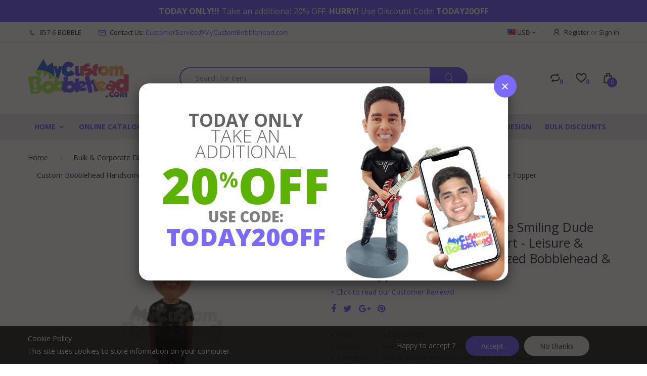

--- FILE ---
content_type: text/html; charset=utf-8
request_url: https://mycustombobblehead.com/products/custom-bobblehead-handsome-smiling-dude-standing-upright-in-cool-t-shirt-casual-males-leisure-casual-custom-bobblehead-a-casual-105
body_size: 57639
content:
<!doctype html>
<!--[if IE 8]><html lang="en" class="ie8 js"> <![endif]-->
<!--[if (gt IE 9)|!(IE)]><!--><html lang="en" class="js"> <!--<![endif]-->
<head>
  
  <link rel="shortcut icon" href="//mycustombobblehead.com/cdn/shop/t/3/assets/favicon.png?v=50179621537787417351527671551" type="image/png" />
  
  <meta charset="UTF-8">
  <meta http-equiv="Content-Type" content="text/html; charset=utf-8">
  <meta name="viewport" content="width=device-width, initial-scale=1, minimum-scale=1, maximum-scale=1" />
  <meta name="google-site-verification" content="ivfrO1oOF7oVKPb8urFslogpxrc0AJ25hEcAFIY2Ng0" />
  <meta name="msvalidate.01" content="9A9994614FE20A812012841B016EB861" />
  <meta name="p:domain_verify" content="fd395070ce91897ec1648c34f781934b"/>
  <link rel="canonical" href="https://mycustombobblehead.com/products/custom-bobblehead-handsome-smiling-dude-standing-upright-in-cool-t-shirt-casual-males-leisure-casual-custom-bobblehead-a-casual-105" />
  
  <!-- Title and description ================================================== -->
  <title>
    Custom Bobblehead Handsome Smiling Dude Standing Upright In Cool T-Shi &ndash; MyCustomBobblehead.com
  </title>

  
  <meta name="description" content="Handsome Smiling Dude Standing Upright In Cool T-Shirt Custom Bobblehead: This design is part of our Leisure &amp; Casual Personalized Bobblehead collection &amp; Casual Males category. Find the best selection of high-quality Collectible &amp; Personalized Bobbleheads available anywhere.">
  

  


  <meta property="og:type" content="product" />
  <meta property="og:title" content="Custom Bobblehead Handsome Smiling Dude Standing Upright In Cool T-Shirt - Leisure &amp; Casual Casual Males Personalized Bobblehead &amp; Cake Topper" />
  
  <meta property="og:image" content="http://mycustombobblehead.com/cdn/shop/products/A-Casual-_105_cd00de2b-b642-4817-9e4b-45cabb73076e_grande.jpg?v=1663859688" />
  <meta property="og:image:secure_url" content="https://mycustombobblehead.com/cdn/shop/products/A-Casual-_105_cd00de2b-b642-4817-9e4b-45cabb73076e_grande.jpg?v=1663859688" />
  
  <meta property="og:image" content="http://mycustombobblehead.com/cdn/shop/products/Bobblehead-Personalization-Process-Step1_e143e988-08d0-46ce-9c69-6034c10d03b7_grande.jpg?v=1663859688" />
  <meta property="og:image:secure_url" content="https://mycustombobblehead.com/cdn/shop/products/Bobblehead-Personalization-Process-Step1_e143e988-08d0-46ce-9c69-6034c10d03b7_grande.jpg?v=1663859688" />
  
  <meta property="og:image" content="http://mycustombobblehead.com/cdn/shop/products/Bobblehead-Personalization-Process-Step2-3_f58fd1b5-b4ea-4301-b4e9-5bfce1aedbbf_grande.jpg?v=1663859688" />
  <meta property="og:image:secure_url" content="https://mycustombobblehead.com/cdn/shop/products/Bobblehead-Personalization-Process-Step2-3_f58fd1b5-b4ea-4301-b4e9-5bfce1aedbbf_grande.jpg?v=1663859688" />
  
  <meta property="og:image" content="http://mycustombobblehead.com/cdn/shop/products/Bobblehead-Personalization-Process-Step4_9262846e-7047-400a-ae47-822979b8b73e_grande.jpg?v=1663859688" />
  <meta property="og:image:secure_url" content="https://mycustombobblehead.com/cdn/shop/products/Bobblehead-Personalization-Process-Step4_9262846e-7047-400a-ae47-822979b8b73e_grande.jpg?v=1663859688" />
  
  <meta property="og:image" content="http://mycustombobblehead.com/cdn/shop/products/Bobblehead-Personalization-Process-Step5_b585ece1-3020-4724-9a87-306a8ef0d97a_grande.jpg?v=1663859688" />
  <meta property="og:image:secure_url" content="https://mycustombobblehead.com/cdn/shop/products/Bobblehead-Personalization-Process-Step5_b585ece1-3020-4724-9a87-306a8ef0d97a_grande.jpg?v=1663859688" />
  
  <meta property="og:image" content="http://mycustombobblehead.com/cdn/shop/products/N-FullyCustomized-_2_41a69445-ce33-43bb-9a7e-4e5820f9ee85_grande.jpg?v=1663859688" />
  <meta property="og:image:secure_url" content="https://mycustombobblehead.com/cdn/shop/products/N-FullyCustomized-_2_41a69445-ce33-43bb-9a7e-4e5820f9ee85_grande.jpg?v=1663859688" />
  
  <meta property="og:image" content="http://mycustombobblehead.com/cdn/shop/products/N-FullyCustomized-_9_ec22eea4-1364-4a18-b999-c100b14f0b7a_grande.jpg?v=1663859688" />
  <meta property="og:image:secure_url" content="https://mycustombobblehead.com/cdn/shop/products/N-FullyCustomized-_9_ec22eea4-1364-4a18-b999-c100b14f0b7a_grande.jpg?v=1663859688" />
  
  <meta property="og:image" content="http://mycustombobblehead.com/cdn/shop/products/N-FullyCustomized-_2_1ccd88ed-4d17-49a9-8f92-7c2bd503eee3_grande.jpg?v=1663859688" />
  <meta property="og:image:secure_url" content="https://mycustombobblehead.com/cdn/shop/products/N-FullyCustomized-_2_1ccd88ed-4d17-49a9-8f92-7c2bd503eee3_grande.jpg?v=1663859688" />
  
  <meta property="og:image" content="http://mycustombobblehead.com/cdn/shop/products/DisplayCase-1_668b64fe-0e6c-4464-a368-7053049b0f57_grande.jpg?v=1663859688" />
  <meta property="og:image:secure_url" content="https://mycustombobblehead.com/cdn/shop/products/DisplayCase-1_668b64fe-0e6c-4464-a368-7053049b0f57_grande.jpg?v=1663859688" />
  
  <meta property="og:image" content="http://mycustombobblehead.com/cdn/shop/products/DisplayCase-2_f9d369bd-43f0-4bbb-9181-0ce52dc48df3_grande.jpg?v=1663859688" />
  <meta property="og:image:secure_url" content="https://mycustombobblehead.com/cdn/shop/products/DisplayCase-2_f9d369bd-43f0-4bbb-9181-0ce52dc48df3_grande.jpg?v=1663859688" />
  
  <meta property="og:image" content="http://mycustombobblehead.com/cdn/shop/products/DisplayCase-3_040d016c-a7b7-48b7-ac1e-2af8622fbadb_grande.jpg?v=1663859688" />
  <meta property="og:image:secure_url" content="https://mycustombobblehead.com/cdn/shop/products/DisplayCase-3_040d016c-a7b7-48b7-ac1e-2af8622fbadb_grande.jpg?v=1663859688" />
  
  <meta property="og:image" content="http://mycustombobblehead.com/cdn/shop/products/DisplayCase-4_d9188224-e9f4-465f-93f4-018d47619979_grande.jpg?v=1663859688" />
  <meta property="og:image:secure_url" content="https://mycustombobblehead.com/cdn/shop/products/DisplayCase-4_d9188224-e9f4-465f-93f4-018d47619979_grande.jpg?v=1663859688" />
  
  <meta property="og:image" content="http://mycustombobblehead.com/cdn/shop/products/DisplayCase-5_61c8348f-f217-40aa-bb7e-0433bd966e1b_grande.jpg?v=1663859688" />
  <meta property="og:image:secure_url" content="https://mycustombobblehead.com/cdn/shop/products/DisplayCase-5_61c8348f-f217-40aa-bb7e-0433bd966e1b_grande.jpg?v=1663859688" />
  
  <meta property="og:image" content="http://mycustombobblehead.com/cdn/shop/products/DisplayCase-6_34700696-fc74-43b1-95ae-9986bd6c3cc9_grande.jpg?v=1663859688" />
  <meta property="og:image:secure_url" content="https://mycustombobblehead.com/cdn/shop/products/DisplayCase-6_34700696-fc74-43b1-95ae-9986bd6c3cc9_grande.jpg?v=1663859688" />
  
  <meta property="og:image" content="http://mycustombobblehead.com/cdn/shop/products/DisplayCase-7_02983863-b691-4d68-a624-274be4b36425_grande.jpg?v=1663859688" />
  <meta property="og:image:secure_url" content="https://mycustombobblehead.com/cdn/shop/products/DisplayCase-7_02983863-b691-4d68-a624-274be4b36425_grande.jpg?v=1663859688" />
  
  <meta property="og:image" content="http://mycustombobblehead.com/cdn/shop/products/N-FullyCustomized-_21_1024x1024_f8f2fac2-be1c-43d5-b560-7decc102a436_grande.jpg?v=1663859688" />
  <meta property="og:image:secure_url" content="https://mycustombobblehead.com/cdn/shop/products/N-FullyCustomized-_21_1024x1024_f8f2fac2-be1c-43d5-b560-7decc102a436_grande.jpg?v=1663859688" />
  
  <meta property="og:image" content="http://mycustombobblehead.com/cdn/shop/products/A-Casual-_105_grande.jpg?v=1663859688" />
  <meta property="og:image:secure_url" content="https://mycustombobblehead.com/cdn/shop/products/A-Casual-_105_grande.jpg?v=1663859688" />
  
  <meta property="og:price:amount" content="69.99" />
  <meta property="og:price:currency" content="USD" />



<meta property="og:description" content="Handsome Smiling Dude Standing Upright In Cool T-Shirt Custom Bobblehead: This design is part of our Leisure &amp; Casual Personalized Bobblehead collection &amp; Casual Males category. Find the best selection of high-quality Collectible &amp; Personalized Bobbleheads available anywhere." />

<meta property="og:url" content="https://mycustombobblehead.com/products/custom-bobblehead-handsome-smiling-dude-standing-upright-in-cool-t-shirt-casual-males-leisure-casual-custom-bobblehead-a-casual-105" />
<meta property="og:site_name" content="MyCustomBobblehead.com" />
  

<link href="//mycustombobblehead.com/cdn/shop/t/3/assets/bootstrap.3x.css?v=131482689998662027531527671544" rel="stylesheet" type="text/css" media="all" />

<link href="//mycustombobblehead.com/cdn/shop/t/3/assets/jquery.plugin.css?v=25575957031076880061696601775" rel="stylesheet" type="text/css" media="all" />
<link href="//mycustombobblehead.com/cdn/shop/t/3/assets/electro.css?v=107578759493944941311696601775" rel="stylesheet" type="text/css" media="all" />

<link href="//mycustombobblehead.com/cdn/shop/t/3/assets/bc.global.scss.css?v=103669251307861823561696601775" rel="stylesheet" type="text/css" media="all" />
<link href="//mycustombobblehead.com/cdn/shop/t/3/assets/bc.style.scss.css?v=132357353233997569851696601775" rel="stylesheet" type="text/css" media="all" />
<link href="//mycustombobblehead.com/cdn/shop/t/3/assets/bc.responsive.scss.css?v=155905410454389047721696601775" rel="stylesheet" type="text/css" media="all" />

<link href="//mycustombobblehead.com/cdn/shop/t/3/assets/custom.css?v=97660295107642563771696601775" rel="stylesheet" type="text/css" media="all" />

  <link href="//fonts.googleapis.com/css?family=Open+Sans:300italic,400italic,600italic,700italic,800italic,400,300,600,700,800" rel='stylesheet' type='text/css'>
<link href="//fonts.googleapis.com/css?family=Open+Sans:300italic,400italic,600italic,700italic,800italic,400,300,600,700,800" rel='stylesheet' type='text/css'>
<link href="//fonts.googleapis.com/css?family=Open+Sans:300italic,400italic,600italic,700italic,800italic,400,300,600,700,800" rel='stylesheet' type='text/css'>
<link rel="stylesheet" href="//maxcdn.bootstrapcdn.com/font-awesome/4.5.0/css/font-awesome.min.css">


  

<script src="//mycustombobblehead.com/cdn/shop/t/3/assets/jquery-1.9.1.min.js?v=95800296054546268251527671558" ></script>

<script src="//mycustombobblehead.com/cdn/shop/t/3/assets/bootstrap.3x.min.js?v=133551432925901452781527671545" defer></script>

<script src="//mycustombobblehead.com/cdn/shop/t/3/assets/jquery.easing.1.3.js?v=183302368868080250061527671559" defer></script>

<script src="//mycustombobblehead.com/cdn/shop/t/3/assets/modernizr.js?v=48376380639843794271527671569"  async></script>



<script src="//mycustombobblehead.com/cdn/shop/t/3/assets/cookies.js?v=152021851494072641811527671548"></script>
<script src="//mycustombobblehead.com/cdn/shop/t/3/assets/jquery.fancybox.min.js?v=145951643271796414991527671560"></script>
<script src="//mycustombobblehead.com/cdn/shop/t/3/assets/jquery.jgrowl.min.js?v=87227353252943713011527671561" defer></script>
<script src="//mycustombobblehead.com/cdn/shop/t/3/assets/jquery.elevatezoom.min.js?v=123601637255686690921527671560" defer></script>
<script src="//mycustombobblehead.com/cdn/shop/t/3/assets/jquery.owl.carousel.min.js?v=33650824321397007901527671561" defer></script>
<script src="//mycustombobblehead.com/cdn/shop/t/3/assets/jquery.plugin.js?v=10681318543028800801527671562" defer></script>
<script src="//mycustombobblehead.com/cdn/shop/t/3/assets/jquery.countdown.js?v=12090125995840752651527671559" defer></script>

<script src="//mycustombobblehead.com/cdn/shop/t/3/assets/cart.js?v=169366680354182025121527758114" defer></script>
<script src="//mycustombobblehead.com/cdn/shop/t/3/assets/rivets-cart.min.js?v=49544620901609536631527671573" defer></script>

<script src="//mycustombobblehead.com/cdn/shop/t/3/assets/bc.ajax-search.js?v=161713099192595503501527671582" defer></script>



<script src="//mycustombobblehead.com/cdn/shop/t/3/assets/option_selection.js?v=15895070327792254761527671569" defer></script>


<script src="//mycustombobblehead.com/cdn/shop/t/3/assets/jquery.fakecrop.js?v=165182472294359744011527671560" defer></script>


<script src="//mycustombobblehead.com/cdn/shop/t/3/assets/bc.global.js?v=147379241098799660901527743402" defer></script>
<script src="//mycustombobblehead.com/cdn/shop/t/3/assets/bc.slider.js?v=154322872605880216881527671583"></script>
<script src="//mycustombobblehead.com/cdn/shop/t/3/assets/bc.script.js?v=15801677607484764291527671582"></script>




  <script>window.performance && window.performance.mark && window.performance.mark('shopify.content_for_header.start');</script><meta id="shopify-digital-wallet" name="shopify-digital-wallet" content="/1883144310/digital_wallets/dialog">
<meta name="shopify-checkout-api-token" content="3b156ead35c1fb0f701108c0ded6c6d8">
<meta id="in-context-paypal-metadata" data-shop-id="1883144310" data-venmo-supported="true" data-environment="production" data-locale="en_US" data-paypal-v4="true" data-currency="USD">
<link rel="alternate" type="application/json+oembed" href="https://mycustombobblehead.com/products/custom-bobblehead-handsome-smiling-dude-standing-upright-in-cool-t-shirt-casual-males-leisure-casual-custom-bobblehead-a-casual-105.oembed">
<script async="async" src="/checkouts/internal/preloads.js?locale=en-US"></script>
<script id="shopify-features" type="application/json">{"accessToken":"3b156ead35c1fb0f701108c0ded6c6d8","betas":["rich-media-storefront-analytics"],"domain":"mycustombobblehead.com","predictiveSearch":true,"shopId":1883144310,"locale":"en"}</script>
<script>var Shopify = Shopify || {};
Shopify.shop = "mycustombobblehead.myshopify.com";
Shopify.locale = "en";
Shopify.currency = {"active":"USD","rate":"1.0"};
Shopify.country = "US";
Shopify.theme = {"name":"Workin ELECTRO - GADGETS \u0026 DIGITAL RESPONSIVE ...","id":34139734134,"schema_name":null,"schema_version":null,"theme_store_id":null,"role":"main"};
Shopify.theme.handle = "null";
Shopify.theme.style = {"id":null,"handle":null};
Shopify.cdnHost = "mycustombobblehead.com/cdn";
Shopify.routes = Shopify.routes || {};
Shopify.routes.root = "/";</script>
<script type="module">!function(o){(o.Shopify=o.Shopify||{}).modules=!0}(window);</script>
<script>!function(o){function n(){var o=[];function n(){o.push(Array.prototype.slice.apply(arguments))}return n.q=o,n}var t=o.Shopify=o.Shopify||{};t.loadFeatures=n(),t.autoloadFeatures=n()}(window);</script>
<script id="shop-js-analytics" type="application/json">{"pageType":"product"}</script>
<script defer="defer" async type="module" src="//mycustombobblehead.com/cdn/shopifycloud/shop-js/modules/v2/client.init-shop-cart-sync_BdyHc3Nr.en.esm.js"></script>
<script defer="defer" async type="module" src="//mycustombobblehead.com/cdn/shopifycloud/shop-js/modules/v2/chunk.common_Daul8nwZ.esm.js"></script>
<script type="module">
  await import("//mycustombobblehead.com/cdn/shopifycloud/shop-js/modules/v2/client.init-shop-cart-sync_BdyHc3Nr.en.esm.js");
await import("//mycustombobblehead.com/cdn/shopifycloud/shop-js/modules/v2/chunk.common_Daul8nwZ.esm.js");

  window.Shopify.SignInWithShop?.initShopCartSync?.({"fedCMEnabled":true,"windoidEnabled":true});

</script>
<script>(function() {
  var isLoaded = false;
  function asyncLoad() {
    if (isLoaded) return;
    isLoaded = true;
    var urls = ["https:\/\/dr4qe3ddw9y32.cloudfront.net\/awin-shopify-integration-code.js?aid=54981\u0026v=shopifyApp_5.2.3\u0026ts=1759419322838\u0026shop=mycustombobblehead.myshopify.com"];
    for (var i = 0; i < urls.length; i++) {
      var s = document.createElement('script');
      s.type = 'text/javascript';
      s.async = true;
      s.src = urls[i];
      var x = document.getElementsByTagName('script')[0];
      x.parentNode.insertBefore(s, x);
    }
  };
  if(window.attachEvent) {
    window.attachEvent('onload', asyncLoad);
  } else {
    window.addEventListener('load', asyncLoad, false);
  }
})();</script>
<script id="__st">var __st={"a":1883144310,"offset":-18000,"reqid":"873d1530-25b4-4b60-bb82-4db4bbd1c096-1768954361","pageurl":"mycustombobblehead.com\/products\/custom-bobblehead-handsome-smiling-dude-standing-upright-in-cool-t-shirt-casual-males-leisure-casual-custom-bobblehead-a-casual-105","u":"9916d55b0c94","p":"product","rtyp":"product","rid":1481592537206};</script>
<script>window.ShopifyPaypalV4VisibilityTracking = true;</script>
<script id="captcha-bootstrap">!function(){'use strict';const t='contact',e='account',n='new_comment',o=[[t,t],['blogs',n],['comments',n],[t,'customer']],c=[[e,'customer_login'],[e,'guest_login'],[e,'recover_customer_password'],[e,'create_customer']],r=t=>t.map((([t,e])=>`form[action*='/${t}']:not([data-nocaptcha='true']) input[name='form_type'][value='${e}']`)).join(','),a=t=>()=>t?[...document.querySelectorAll(t)].map((t=>t.form)):[];function s(){const t=[...o],e=r(t);return a(e)}const i='password',u='form_key',d=['recaptcha-v3-token','g-recaptcha-response','h-captcha-response',i],f=()=>{try{return window.sessionStorage}catch{return}},m='__shopify_v',_=t=>t.elements[u];function p(t,e,n=!1){try{const o=window.sessionStorage,c=JSON.parse(o.getItem(e)),{data:r}=function(t){const{data:e,action:n}=t;return t[m]||n?{data:e,action:n}:{data:t,action:n}}(c);for(const[e,n]of Object.entries(r))t.elements[e]&&(t.elements[e].value=n);n&&o.removeItem(e)}catch(o){console.error('form repopulation failed',{error:o})}}const l='form_type',E='cptcha';function T(t){t.dataset[E]=!0}const w=window,h=w.document,L='Shopify',v='ce_forms',y='captcha';let A=!1;((t,e)=>{const n=(g='f06e6c50-85a8-45c8-87d0-21a2b65856fe',I='https://cdn.shopify.com/shopifycloud/storefront-forms-hcaptcha/ce_storefront_forms_captcha_hcaptcha.v1.5.2.iife.js',D={infoText:'Protected by hCaptcha',privacyText:'Privacy',termsText:'Terms'},(t,e,n)=>{const o=w[L][v],c=o.bindForm;if(c)return c(t,g,e,D).then(n);var r;o.q.push([[t,g,e,D],n]),r=I,A||(h.body.append(Object.assign(h.createElement('script'),{id:'captcha-provider',async:!0,src:r})),A=!0)});var g,I,D;w[L]=w[L]||{},w[L][v]=w[L][v]||{},w[L][v].q=[],w[L][y]=w[L][y]||{},w[L][y].protect=function(t,e){n(t,void 0,e),T(t)},Object.freeze(w[L][y]),function(t,e,n,w,h,L){const[v,y,A,g]=function(t,e,n){const i=e?o:[],u=t?c:[],d=[...i,...u],f=r(d),m=r(i),_=r(d.filter((([t,e])=>n.includes(e))));return[a(f),a(m),a(_),s()]}(w,h,L),I=t=>{const e=t.target;return e instanceof HTMLFormElement?e:e&&e.form},D=t=>v().includes(t);t.addEventListener('submit',(t=>{const e=I(t);if(!e)return;const n=D(e)&&!e.dataset.hcaptchaBound&&!e.dataset.recaptchaBound,o=_(e),c=g().includes(e)&&(!o||!o.value);(n||c)&&t.preventDefault(),c&&!n&&(function(t){try{if(!f())return;!function(t){const e=f();if(!e)return;const n=_(t);if(!n)return;const o=n.value;o&&e.removeItem(o)}(t);const e=Array.from(Array(32),(()=>Math.random().toString(36)[2])).join('');!function(t,e){_(t)||t.append(Object.assign(document.createElement('input'),{type:'hidden',name:u})),t.elements[u].value=e}(t,e),function(t,e){const n=f();if(!n)return;const o=[...t.querySelectorAll(`input[type='${i}']`)].map((({name:t})=>t)),c=[...d,...o],r={};for(const[a,s]of new FormData(t).entries())c.includes(a)||(r[a]=s);n.setItem(e,JSON.stringify({[m]:1,action:t.action,data:r}))}(t,e)}catch(e){console.error('failed to persist form',e)}}(e),e.submit())}));const S=(t,e)=>{t&&!t.dataset[E]&&(n(t,e.some((e=>e===t))),T(t))};for(const o of['focusin','change'])t.addEventListener(o,(t=>{const e=I(t);D(e)&&S(e,y())}));const B=e.get('form_key'),M=e.get(l),P=B&&M;t.addEventListener('DOMContentLoaded',(()=>{const t=y();if(P)for(const e of t)e.elements[l].value===M&&p(e,B);[...new Set([...A(),...v().filter((t=>'true'===t.dataset.shopifyCaptcha))])].forEach((e=>S(e,t)))}))}(h,new URLSearchParams(w.location.search),n,t,e,['guest_login'])})(!0,!0)}();</script>
<script integrity="sha256-4kQ18oKyAcykRKYeNunJcIwy7WH5gtpwJnB7kiuLZ1E=" data-source-attribution="shopify.loadfeatures" defer="defer" src="//mycustombobblehead.com/cdn/shopifycloud/storefront/assets/storefront/load_feature-a0a9edcb.js" crossorigin="anonymous"></script>
<script data-source-attribution="shopify.dynamic_checkout.dynamic.init">var Shopify=Shopify||{};Shopify.PaymentButton=Shopify.PaymentButton||{isStorefrontPortableWallets:!0,init:function(){window.Shopify.PaymentButton.init=function(){};var t=document.createElement("script");t.src="https://mycustombobblehead.com/cdn/shopifycloud/portable-wallets/latest/portable-wallets.en.js",t.type="module",document.head.appendChild(t)}};
</script>
<script data-source-attribution="shopify.dynamic_checkout.buyer_consent">
  function portableWalletsHideBuyerConsent(e){var t=document.getElementById("shopify-buyer-consent"),n=document.getElementById("shopify-subscription-policy-button");t&&n&&(t.classList.add("hidden"),t.setAttribute("aria-hidden","true"),n.removeEventListener("click",e))}function portableWalletsShowBuyerConsent(e){var t=document.getElementById("shopify-buyer-consent"),n=document.getElementById("shopify-subscription-policy-button");t&&n&&(t.classList.remove("hidden"),t.removeAttribute("aria-hidden"),n.addEventListener("click",e))}window.Shopify?.PaymentButton&&(window.Shopify.PaymentButton.hideBuyerConsent=portableWalletsHideBuyerConsent,window.Shopify.PaymentButton.showBuyerConsent=portableWalletsShowBuyerConsent);
</script>
<script data-source-attribution="shopify.dynamic_checkout.cart.bootstrap">document.addEventListener("DOMContentLoaded",(function(){function t(){return document.querySelector("shopify-accelerated-checkout-cart, shopify-accelerated-checkout")}if(t())Shopify.PaymentButton.init();else{new MutationObserver((function(e,n){t()&&(Shopify.PaymentButton.init(),n.disconnect())})).observe(document.body,{childList:!0,subtree:!0})}}));
</script>
<link id="shopify-accelerated-checkout-styles" rel="stylesheet" media="screen" href="https://mycustombobblehead.com/cdn/shopifycloud/portable-wallets/latest/accelerated-checkout-backwards-compat.css" crossorigin="anonymous">
<style id="shopify-accelerated-checkout-cart">
        #shopify-buyer-consent {
  margin-top: 1em;
  display: inline-block;
  width: 100%;
}

#shopify-buyer-consent.hidden {
  display: none;
}

#shopify-subscription-policy-button {
  background: none;
  border: none;
  padding: 0;
  text-decoration: underline;
  font-size: inherit;
  cursor: pointer;
}

#shopify-subscription-policy-button::before {
  box-shadow: none;
}

      </style>

<script>window.performance && window.performance.mark && window.performance.mark('shopify.content_for_header.end');</script>

  <!-- PINTEREST TRACKING BEGIN -->
    <script type="text/javascript">
    !function(e){if(!window.pintrk){window.pintrk=function()
    {window.pintrk.queue.push(Array.prototype.slice.call(arguments))};var
    n=window.pintrk;n.queue=[],n.version="3.0";var
    t=document.createElement("script");t.async=!0,t.src=e;var
    r=document.getElementsByTagName("script")[0];r.parentNode.insertBefore(t,r)}}
    ("https://s.pinimg.com/ct/core.js"); 

    pintrk('load','2614122803304', { em: '', });
    pintrk('page');
    </script> 
    <noscript> 
    <img height="1" width="1" style="display:none;" alt=""
    src="https://ct.pinterest.com/v3/?tid=2614122803304&noscript=1" /> 
    </noscript>
<!-- PINTEREST TRACKING END -->
  
  
<link href="https://monorail-edge.shopifysvc.com" rel="dns-prefetch">
<script>(function(){if ("sendBeacon" in navigator && "performance" in window) {try {var session_token_from_headers = performance.getEntriesByType('navigation')[0].serverTiming.find(x => x.name == '_s').description;} catch {var session_token_from_headers = undefined;}var session_cookie_matches = document.cookie.match(/_shopify_s=([^;]*)/);var session_token_from_cookie = session_cookie_matches && session_cookie_matches.length === 2 ? session_cookie_matches[1] : "";var session_token = session_token_from_headers || session_token_from_cookie || "";function handle_abandonment_event(e) {var entries = performance.getEntries().filter(function(entry) {return /monorail-edge.shopifysvc.com/.test(entry.name);});if (!window.abandonment_tracked && entries.length === 0) {window.abandonment_tracked = true;var currentMs = Date.now();var navigation_start = performance.timing.navigationStart;var payload = {shop_id: 1883144310,url: window.location.href,navigation_start,duration: currentMs - navigation_start,session_token,page_type: "product"};window.navigator.sendBeacon("https://monorail-edge.shopifysvc.com/v1/produce", JSON.stringify({schema_id: "online_store_buyer_site_abandonment/1.1",payload: payload,metadata: {event_created_at_ms: currentMs,event_sent_at_ms: currentMs}}));}}window.addEventListener('pagehide', handle_abandonment_event);}}());</script>
<script id="web-pixels-manager-setup">(function e(e,d,r,n,o){if(void 0===o&&(o={}),!Boolean(null===(a=null===(i=window.Shopify)||void 0===i?void 0:i.analytics)||void 0===a?void 0:a.replayQueue)){var i,a;window.Shopify=window.Shopify||{};var t=window.Shopify;t.analytics=t.analytics||{};var s=t.analytics;s.replayQueue=[],s.publish=function(e,d,r){return s.replayQueue.push([e,d,r]),!0};try{self.performance.mark("wpm:start")}catch(e){}var l=function(){var e={modern:/Edge?\/(1{2}[4-9]|1[2-9]\d|[2-9]\d{2}|\d{4,})\.\d+(\.\d+|)|Firefox\/(1{2}[4-9]|1[2-9]\d|[2-9]\d{2}|\d{4,})\.\d+(\.\d+|)|Chrom(ium|e)\/(9{2}|\d{3,})\.\d+(\.\d+|)|(Maci|X1{2}).+ Version\/(15\.\d+|(1[6-9]|[2-9]\d|\d{3,})\.\d+)([,.]\d+|)( \(\w+\)|)( Mobile\/\w+|) Safari\/|Chrome.+OPR\/(9{2}|\d{3,})\.\d+\.\d+|(CPU[ +]OS|iPhone[ +]OS|CPU[ +]iPhone|CPU IPhone OS|CPU iPad OS)[ +]+(15[._]\d+|(1[6-9]|[2-9]\d|\d{3,})[._]\d+)([._]\d+|)|Android:?[ /-](13[3-9]|1[4-9]\d|[2-9]\d{2}|\d{4,})(\.\d+|)(\.\d+|)|Android.+Firefox\/(13[5-9]|1[4-9]\d|[2-9]\d{2}|\d{4,})\.\d+(\.\d+|)|Android.+Chrom(ium|e)\/(13[3-9]|1[4-9]\d|[2-9]\d{2}|\d{4,})\.\d+(\.\d+|)|SamsungBrowser\/([2-9]\d|\d{3,})\.\d+/,legacy:/Edge?\/(1[6-9]|[2-9]\d|\d{3,})\.\d+(\.\d+|)|Firefox\/(5[4-9]|[6-9]\d|\d{3,})\.\d+(\.\d+|)|Chrom(ium|e)\/(5[1-9]|[6-9]\d|\d{3,})\.\d+(\.\d+|)([\d.]+$|.*Safari\/(?![\d.]+ Edge\/[\d.]+$))|(Maci|X1{2}).+ Version\/(10\.\d+|(1[1-9]|[2-9]\d|\d{3,})\.\d+)([,.]\d+|)( \(\w+\)|)( Mobile\/\w+|) Safari\/|Chrome.+OPR\/(3[89]|[4-9]\d|\d{3,})\.\d+\.\d+|(CPU[ +]OS|iPhone[ +]OS|CPU[ +]iPhone|CPU IPhone OS|CPU iPad OS)[ +]+(10[._]\d+|(1[1-9]|[2-9]\d|\d{3,})[._]\d+)([._]\d+|)|Android:?[ /-](13[3-9]|1[4-9]\d|[2-9]\d{2}|\d{4,})(\.\d+|)(\.\d+|)|Mobile Safari.+OPR\/([89]\d|\d{3,})\.\d+\.\d+|Android.+Firefox\/(13[5-9]|1[4-9]\d|[2-9]\d{2}|\d{4,})\.\d+(\.\d+|)|Android.+Chrom(ium|e)\/(13[3-9]|1[4-9]\d|[2-9]\d{2}|\d{4,})\.\d+(\.\d+|)|Android.+(UC? ?Browser|UCWEB|U3)[ /]?(15\.([5-9]|\d{2,})|(1[6-9]|[2-9]\d|\d{3,})\.\d+)\.\d+|SamsungBrowser\/(5\.\d+|([6-9]|\d{2,})\.\d+)|Android.+MQ{2}Browser\/(14(\.(9|\d{2,})|)|(1[5-9]|[2-9]\d|\d{3,})(\.\d+|))(\.\d+|)|K[Aa][Ii]OS\/(3\.\d+|([4-9]|\d{2,})\.\d+)(\.\d+|)/},d=e.modern,r=e.legacy,n=navigator.userAgent;return n.match(d)?"modern":n.match(r)?"legacy":"unknown"}(),u="modern"===l?"modern":"legacy",c=(null!=n?n:{modern:"",legacy:""})[u],f=function(e){return[e.baseUrl,"/wpm","/b",e.hashVersion,"modern"===e.buildTarget?"m":"l",".js"].join("")}({baseUrl:d,hashVersion:r,buildTarget:u}),m=function(e){var d=e.version,r=e.bundleTarget,n=e.surface,o=e.pageUrl,i=e.monorailEndpoint;return{emit:function(e){var a=e.status,t=e.errorMsg,s=(new Date).getTime(),l=JSON.stringify({metadata:{event_sent_at_ms:s},events:[{schema_id:"web_pixels_manager_load/3.1",payload:{version:d,bundle_target:r,page_url:o,status:a,surface:n,error_msg:t},metadata:{event_created_at_ms:s}}]});if(!i)return console&&console.warn&&console.warn("[Web Pixels Manager] No Monorail endpoint provided, skipping logging."),!1;try{return self.navigator.sendBeacon.bind(self.navigator)(i,l)}catch(e){}var u=new XMLHttpRequest;try{return u.open("POST",i,!0),u.setRequestHeader("Content-Type","text/plain"),u.send(l),!0}catch(e){return console&&console.warn&&console.warn("[Web Pixels Manager] Got an unhandled error while logging to Monorail."),!1}}}}({version:r,bundleTarget:l,surface:e.surface,pageUrl:self.location.href,monorailEndpoint:e.monorailEndpoint});try{o.browserTarget=l,function(e){var d=e.src,r=e.async,n=void 0===r||r,o=e.onload,i=e.onerror,a=e.sri,t=e.scriptDataAttributes,s=void 0===t?{}:t,l=document.createElement("script"),u=document.querySelector("head"),c=document.querySelector("body");if(l.async=n,l.src=d,a&&(l.integrity=a,l.crossOrigin="anonymous"),s)for(var f in s)if(Object.prototype.hasOwnProperty.call(s,f))try{l.dataset[f]=s[f]}catch(e){}if(o&&l.addEventListener("load",o),i&&l.addEventListener("error",i),u)u.appendChild(l);else{if(!c)throw new Error("Did not find a head or body element to append the script");c.appendChild(l)}}({src:f,async:!0,onload:function(){if(!function(){var e,d;return Boolean(null===(d=null===(e=window.Shopify)||void 0===e?void 0:e.analytics)||void 0===d?void 0:d.initialized)}()){var d=window.webPixelsManager.init(e)||void 0;if(d){var r=window.Shopify.analytics;r.replayQueue.forEach((function(e){var r=e[0],n=e[1],o=e[2];d.publishCustomEvent(r,n,o)})),r.replayQueue=[],r.publish=d.publishCustomEvent,r.visitor=d.visitor,r.initialized=!0}}},onerror:function(){return m.emit({status:"failed",errorMsg:"".concat(f," has failed to load")})},sri:function(e){var d=/^sha384-[A-Za-z0-9+/=]+$/;return"string"==typeof e&&d.test(e)}(c)?c:"",scriptDataAttributes:o}),m.emit({status:"loading"})}catch(e){m.emit({status:"failed",errorMsg:(null==e?void 0:e.message)||"Unknown error"})}}})({shopId: 1883144310,storefrontBaseUrl: "https://mycustombobblehead.com",extensionsBaseUrl: "https://extensions.shopifycdn.com/cdn/shopifycloud/web-pixels-manager",monorailEndpoint: "https://monorail-edge.shopifysvc.com/unstable/produce_batch",surface: "storefront-renderer",enabledBetaFlags: ["2dca8a86"],webPixelsConfigList: [{"id":"1295515766","configuration":"{\"advertiserId\":\"54981\",\"shopDomain\":\"mycustombobblehead.myshopify.com\",\"appVersion\":\"shopifyApp_5.2.3\",\"originalNetwork\":\"sas\"}","eventPayloadVersion":"v1","runtimeContext":"STRICT","scriptVersion":"1a9b197b9c069133fae8fa2fc7a957a6","type":"APP","apiClientId":2887701,"privacyPurposes":["ANALYTICS","MARKETING"],"dataSharingAdjustments":{"protectedCustomerApprovalScopes":["read_customer_personal_data"]}},{"id":"480968822","configuration":"{\"partnerId\": \"59364\", \"environment\": \"prod\", \"countryCode\": \"US\", \"logLevel\": \"none\"}","eventPayloadVersion":"v1","runtimeContext":"STRICT","scriptVersion":"3add57fd2056b63da5cf857b4ed8b1f3","type":"APP","apiClientId":5829751,"privacyPurposes":["ANALYTICS","MARKETING","SALE_OF_DATA"],"dataSharingAdjustments":{"protectedCustomerApprovalScopes":[]}},{"id":"338919542","configuration":"{\"config\":\"{\\\"pixel_id\\\":\\\"G-2VPVVCCTQX\\\",\\\"gtag_events\\\":[{\\\"type\\\":\\\"purchase\\\",\\\"action_label\\\":\\\"G-2VPVVCCTQX\\\"},{\\\"type\\\":\\\"page_view\\\",\\\"action_label\\\":\\\"G-2VPVVCCTQX\\\"},{\\\"type\\\":\\\"view_item\\\",\\\"action_label\\\":\\\"G-2VPVVCCTQX\\\"},{\\\"type\\\":\\\"search\\\",\\\"action_label\\\":\\\"G-2VPVVCCTQX\\\"},{\\\"type\\\":\\\"add_to_cart\\\",\\\"action_label\\\":\\\"G-2VPVVCCTQX\\\"},{\\\"type\\\":\\\"begin_checkout\\\",\\\"action_label\\\":\\\"G-2VPVVCCTQX\\\"},{\\\"type\\\":\\\"add_payment_info\\\",\\\"action_label\\\":\\\"G-2VPVVCCTQX\\\"}],\\\"enable_monitoring_mode\\\":false}\"}","eventPayloadVersion":"v1","runtimeContext":"OPEN","scriptVersion":"b2a88bafab3e21179ed38636efcd8a93","type":"APP","apiClientId":1780363,"privacyPurposes":[],"dataSharingAdjustments":{"protectedCustomerApprovalScopes":["read_customer_address","read_customer_email","read_customer_name","read_customer_personal_data","read_customer_phone"]}},{"id":"49479798","eventPayloadVersion":"v1","runtimeContext":"LAX","scriptVersion":"1","type":"CUSTOM","privacyPurposes":["MARKETING"],"name":"Meta pixel (migrated)"},{"id":"shopify-app-pixel","configuration":"{}","eventPayloadVersion":"v1","runtimeContext":"STRICT","scriptVersion":"0450","apiClientId":"shopify-pixel","type":"APP","privacyPurposes":["ANALYTICS","MARKETING"]},{"id":"shopify-custom-pixel","eventPayloadVersion":"v1","runtimeContext":"LAX","scriptVersion":"0450","apiClientId":"shopify-pixel","type":"CUSTOM","privacyPurposes":["ANALYTICS","MARKETING"]}],isMerchantRequest: false,initData: {"shop":{"name":"MyCustomBobblehead.com","paymentSettings":{"currencyCode":"USD"},"myshopifyDomain":"mycustombobblehead.myshopify.com","countryCode":"US","storefrontUrl":"https:\/\/mycustombobblehead.com"},"customer":null,"cart":null,"checkout":null,"productVariants":[{"price":{"amount":69.99,"currencyCode":"USD"},"product":{"title":"Custom Bobblehead Handsome Smiling Dude Standing Upright In Cool T-Shirt - Leisure \u0026 Casual Casual Males Personalized Bobblehead \u0026 Cake Topper","vendor":"MyCustomBobblehead.com","id":"1481592537206","untranslatedTitle":"Custom Bobblehead Handsome Smiling Dude Standing Upright In Cool T-Shirt - Leisure \u0026 Casual Casual Males Personalized Bobblehead \u0026 Cake Topper","url":"\/products\/custom-bobblehead-handsome-smiling-dude-standing-upright-in-cool-t-shirt-casual-males-leisure-casual-custom-bobblehead-a-casual-105","type":"Casual Males"},"id":"32198791561334","image":{"src":"\/\/mycustombobblehead.com\/cdn\/shop\/products\/A-Casual-_105_cd00de2b-b642-4817-9e4b-45cabb73076e.jpg?v=1663859688"},"sku":"A-Casual-105","title":"Pose \u0026 Clothing As Shown","untranslatedTitle":"Pose \u0026 Clothing As Shown"},{"price":{"amount":104.99,"currencyCode":"USD"},"product":{"title":"Custom Bobblehead Handsome Smiling Dude Standing Upright In Cool T-Shirt - Leisure \u0026 Casual Casual Males Personalized Bobblehead \u0026 Cake Topper","vendor":"MyCustomBobblehead.com","id":"1481592537206","untranslatedTitle":"Custom Bobblehead Handsome Smiling Dude Standing Upright In Cool T-Shirt - Leisure \u0026 Casual Casual Males Personalized Bobblehead \u0026 Cake Topper","url":"\/products\/custom-bobblehead-handsome-smiling-dude-standing-upright-in-cool-t-shirt-casual-males-leisure-casual-custom-bobblehead-a-casual-105","type":"Casual Males"},"id":"32198791594102","image":{"src":"\/\/mycustombobblehead.com\/cdn\/shop\/products\/N-FullyCustomized-_9_ec22eea4-1364-4a18-b999-c100b14f0b7a.jpg?v=1663859688"},"sku":"A-Casual-105-2","title":"Change Clothing Style","untranslatedTitle":"Change Clothing Style"},{"price":{"amount":119.99,"currencyCode":"USD"},"product":{"title":"Custom Bobblehead Handsome Smiling Dude Standing Upright In Cool T-Shirt - Leisure \u0026 Casual Casual Males Personalized Bobblehead \u0026 Cake Topper","vendor":"MyCustomBobblehead.com","id":"1481592537206","untranslatedTitle":"Custom Bobblehead Handsome Smiling Dude Standing Upright In Cool T-Shirt - Leisure \u0026 Casual Casual Males Personalized Bobblehead \u0026 Cake Topper","url":"\/products\/custom-bobblehead-handsome-smiling-dude-standing-upright-in-cool-t-shirt-casual-males-leisure-casual-custom-bobblehead-a-casual-105","type":"Casual Males"},"id":"13544420016246","image":{"src":"\/\/mycustombobblehead.com\/cdn\/shop\/products\/N-FullyCustomized-_2_1ccd88ed-4d17-49a9-8f92-7c2bd503eee3.jpg?v=1663859688"},"sku":"A-Casual-105-3","title":"Fully Customized","untranslatedTitle":"Fully Customized"},{"price":{"amount":144.99,"currencyCode":"USD"},"product":{"title":"Custom Bobblehead Handsome Smiling Dude Standing Upright In Cool T-Shirt - Leisure \u0026 Casual Casual Males Personalized Bobblehead \u0026 Cake Topper","vendor":"MyCustomBobblehead.com","id":"1481592537206","untranslatedTitle":"Custom Bobblehead Handsome Smiling Dude Standing Upright In Cool T-Shirt - Leisure \u0026 Casual Casual Males Personalized Bobblehead \u0026 Cake Topper","url":"\/products\/custom-bobblehead-handsome-smiling-dude-standing-upright-in-cool-t-shirt-casual-males-leisure-casual-custom-bobblehead-a-casual-105","type":"Casual Males"},"id":"39640881922166","image":{"src":"\/\/mycustombobblehead.com\/cdn\/shop\/products\/N-FullyCustomized-_21_1024x1024_f8f2fac2-be1c-43d5-b560-7decc102a436.jpg?v=1663859688"},"sku":"A-Casual-105-3-9-inch","title":"Fully Customized - 9-inch","untranslatedTitle":"Fully Customized - 9-inch"},{"price":{"amount":304.99,"currencyCode":"USD"},"product":{"title":"Custom Bobblehead Handsome Smiling Dude Standing Upright In Cool T-Shirt - Leisure \u0026 Casual Casual Males Personalized Bobblehead \u0026 Cake Topper","vendor":"MyCustomBobblehead.com","id":"1481592537206","untranslatedTitle":"Custom Bobblehead Handsome Smiling Dude Standing Upright In Cool T-Shirt - Leisure \u0026 Casual Casual Males Personalized Bobblehead \u0026 Cake Topper","url":"\/products\/custom-bobblehead-handsome-smiling-dude-standing-upright-in-cool-t-shirt-casual-males-leisure-casual-custom-bobblehead-a-casual-105","type":"Casual Males"},"id":"39640881954934","image":{"src":"\/\/mycustombobblehead.com\/cdn\/shop\/products\/N-FullyCustomized-_21_1024x1024_f8f2fac2-be1c-43d5-b560-7decc102a436.jpg?v=1663859688"},"sku":"A-Casual-105-3-12-inch","title":"Fully Customized - 12-inch","untranslatedTitle":"Fully Customized - 12-inch"},{"price":{"amount":504.99,"currencyCode":"USD"},"product":{"title":"Custom Bobblehead Handsome Smiling Dude Standing Upright In Cool T-Shirt - Leisure \u0026 Casual Casual Males Personalized Bobblehead \u0026 Cake Topper","vendor":"MyCustomBobblehead.com","id":"1481592537206","untranslatedTitle":"Custom Bobblehead Handsome Smiling Dude Standing Upright In Cool T-Shirt - Leisure \u0026 Casual Casual Males Personalized Bobblehead \u0026 Cake Topper","url":"\/products\/custom-bobblehead-handsome-smiling-dude-standing-upright-in-cool-t-shirt-casual-males-leisure-casual-custom-bobblehead-a-casual-105","type":"Casual Males"},"id":"39640881987702","image":{"src":"\/\/mycustombobblehead.com\/cdn\/shop\/products\/N-FullyCustomized-_21_1024x1024_f8f2fac2-be1c-43d5-b560-7decc102a436.jpg?v=1663859688"},"sku":"A-Casual-105-3-16-inch","title":"Fully Customized - 16-inch","untranslatedTitle":"Fully Customized - 16-inch"}],"purchasingCompany":null},},"https://mycustombobblehead.com/cdn","fcfee988w5aeb613cpc8e4bc33m6693e112",{"modern":"","legacy":""},{"shopId":"1883144310","storefrontBaseUrl":"https:\/\/mycustombobblehead.com","extensionBaseUrl":"https:\/\/extensions.shopifycdn.com\/cdn\/shopifycloud\/web-pixels-manager","surface":"storefront-renderer","enabledBetaFlags":"[\"2dca8a86\"]","isMerchantRequest":"false","hashVersion":"fcfee988w5aeb613cpc8e4bc33m6693e112","publish":"custom","events":"[[\"page_viewed\",{}],[\"product_viewed\",{\"productVariant\":{\"price\":{\"amount\":69.99,\"currencyCode\":\"USD\"},\"product\":{\"title\":\"Custom Bobblehead Handsome Smiling Dude Standing Upright In Cool T-Shirt - Leisure \u0026 Casual Casual Males Personalized Bobblehead \u0026 Cake Topper\",\"vendor\":\"MyCustomBobblehead.com\",\"id\":\"1481592537206\",\"untranslatedTitle\":\"Custom Bobblehead Handsome Smiling Dude Standing Upright In Cool T-Shirt - Leisure \u0026 Casual Casual Males Personalized Bobblehead \u0026 Cake Topper\",\"url\":\"\/products\/custom-bobblehead-handsome-smiling-dude-standing-upright-in-cool-t-shirt-casual-males-leisure-casual-custom-bobblehead-a-casual-105\",\"type\":\"Casual Males\"},\"id\":\"32198791561334\",\"image\":{\"src\":\"\/\/mycustombobblehead.com\/cdn\/shop\/products\/A-Casual-_105_cd00de2b-b642-4817-9e4b-45cabb73076e.jpg?v=1663859688\"},\"sku\":\"A-Casual-105\",\"title\":\"Pose \u0026 Clothing As Shown\",\"untranslatedTitle\":\"Pose \u0026 Clothing As Shown\"}}]]"});</script><script>
  window.ShopifyAnalytics = window.ShopifyAnalytics || {};
  window.ShopifyAnalytics.meta = window.ShopifyAnalytics.meta || {};
  window.ShopifyAnalytics.meta.currency = 'USD';
  var meta = {"product":{"id":1481592537206,"gid":"gid:\/\/shopify\/Product\/1481592537206","vendor":"MyCustomBobblehead.com","type":"Casual Males","handle":"custom-bobblehead-handsome-smiling-dude-standing-upright-in-cool-t-shirt-casual-males-leisure-casual-custom-bobblehead-a-casual-105","variants":[{"id":32198791561334,"price":6999,"name":"Custom Bobblehead Handsome Smiling Dude Standing Upright In Cool T-Shirt - Leisure \u0026 Casual Casual Males Personalized Bobblehead \u0026 Cake Topper - Pose \u0026 Clothing As Shown","public_title":"Pose \u0026 Clothing As Shown","sku":"A-Casual-105"},{"id":32198791594102,"price":10499,"name":"Custom Bobblehead Handsome Smiling Dude Standing Upright In Cool T-Shirt - Leisure \u0026 Casual Casual Males Personalized Bobblehead \u0026 Cake Topper - Change Clothing Style","public_title":"Change Clothing Style","sku":"A-Casual-105-2"},{"id":13544420016246,"price":11999,"name":"Custom Bobblehead Handsome Smiling Dude Standing Upright In Cool T-Shirt - Leisure \u0026 Casual Casual Males Personalized Bobblehead \u0026 Cake Topper - Fully Customized","public_title":"Fully Customized","sku":"A-Casual-105-3"},{"id":39640881922166,"price":14499,"name":"Custom Bobblehead Handsome Smiling Dude Standing Upright In Cool T-Shirt - Leisure \u0026 Casual Casual Males Personalized Bobblehead \u0026 Cake Topper - Fully Customized - 9-inch","public_title":"Fully Customized - 9-inch","sku":"A-Casual-105-3-9-inch"},{"id":39640881954934,"price":30499,"name":"Custom Bobblehead Handsome Smiling Dude Standing Upright In Cool T-Shirt - Leisure \u0026 Casual Casual Males Personalized Bobblehead \u0026 Cake Topper - Fully Customized - 12-inch","public_title":"Fully Customized - 12-inch","sku":"A-Casual-105-3-12-inch"},{"id":39640881987702,"price":50499,"name":"Custom Bobblehead Handsome Smiling Dude Standing Upright In Cool T-Shirt - Leisure \u0026 Casual Casual Males Personalized Bobblehead \u0026 Cake Topper - Fully Customized - 16-inch","public_title":"Fully Customized - 16-inch","sku":"A-Casual-105-3-16-inch"}],"remote":false},"page":{"pageType":"product","resourceType":"product","resourceId":1481592537206,"requestId":"873d1530-25b4-4b60-bb82-4db4bbd1c096-1768954361"}};
  for (var attr in meta) {
    window.ShopifyAnalytics.meta[attr] = meta[attr];
  }
</script>
<script class="analytics">
  (function () {
    var customDocumentWrite = function(content) {
      var jquery = null;

      if (window.jQuery) {
        jquery = window.jQuery;
      } else if (window.Checkout && window.Checkout.$) {
        jquery = window.Checkout.$;
      }

      if (jquery) {
        jquery('body').append(content);
      }
    };

    var hasLoggedConversion = function(token) {
      if (token) {
        return document.cookie.indexOf('loggedConversion=' + token) !== -1;
      }
      return false;
    }

    var setCookieIfConversion = function(token) {
      if (token) {
        var twoMonthsFromNow = new Date(Date.now());
        twoMonthsFromNow.setMonth(twoMonthsFromNow.getMonth() + 2);

        document.cookie = 'loggedConversion=' + token + '; expires=' + twoMonthsFromNow;
      }
    }

    var trekkie = window.ShopifyAnalytics.lib = window.trekkie = window.trekkie || [];
    if (trekkie.integrations) {
      return;
    }
    trekkie.methods = [
      'identify',
      'page',
      'ready',
      'track',
      'trackForm',
      'trackLink'
    ];
    trekkie.factory = function(method) {
      return function() {
        var args = Array.prototype.slice.call(arguments);
        args.unshift(method);
        trekkie.push(args);
        return trekkie;
      };
    };
    for (var i = 0; i < trekkie.methods.length; i++) {
      var key = trekkie.methods[i];
      trekkie[key] = trekkie.factory(key);
    }
    trekkie.load = function(config) {
      trekkie.config = config || {};
      trekkie.config.initialDocumentCookie = document.cookie;
      var first = document.getElementsByTagName('script')[0];
      var script = document.createElement('script');
      script.type = 'text/javascript';
      script.onerror = function(e) {
        var scriptFallback = document.createElement('script');
        scriptFallback.type = 'text/javascript';
        scriptFallback.onerror = function(error) {
                var Monorail = {
      produce: function produce(monorailDomain, schemaId, payload) {
        var currentMs = new Date().getTime();
        var event = {
          schema_id: schemaId,
          payload: payload,
          metadata: {
            event_created_at_ms: currentMs,
            event_sent_at_ms: currentMs
          }
        };
        return Monorail.sendRequest("https://" + monorailDomain + "/v1/produce", JSON.stringify(event));
      },
      sendRequest: function sendRequest(endpointUrl, payload) {
        // Try the sendBeacon API
        if (window && window.navigator && typeof window.navigator.sendBeacon === 'function' && typeof window.Blob === 'function' && !Monorail.isIos12()) {
          var blobData = new window.Blob([payload], {
            type: 'text/plain'
          });

          if (window.navigator.sendBeacon(endpointUrl, blobData)) {
            return true;
          } // sendBeacon was not successful

        } // XHR beacon

        var xhr = new XMLHttpRequest();

        try {
          xhr.open('POST', endpointUrl);
          xhr.setRequestHeader('Content-Type', 'text/plain');
          xhr.send(payload);
        } catch (e) {
          console.log(e);
        }

        return false;
      },
      isIos12: function isIos12() {
        return window.navigator.userAgent.lastIndexOf('iPhone; CPU iPhone OS 12_') !== -1 || window.navigator.userAgent.lastIndexOf('iPad; CPU OS 12_') !== -1;
      }
    };
    Monorail.produce('monorail-edge.shopifysvc.com',
      'trekkie_storefront_load_errors/1.1',
      {shop_id: 1883144310,
      theme_id: 34139734134,
      app_name: "storefront",
      context_url: window.location.href,
      source_url: "//mycustombobblehead.com/cdn/s/trekkie.storefront.cd680fe47e6c39ca5d5df5f0a32d569bc48c0f27.min.js"});

        };
        scriptFallback.async = true;
        scriptFallback.src = '//mycustombobblehead.com/cdn/s/trekkie.storefront.cd680fe47e6c39ca5d5df5f0a32d569bc48c0f27.min.js';
        first.parentNode.insertBefore(scriptFallback, first);
      };
      script.async = true;
      script.src = '//mycustombobblehead.com/cdn/s/trekkie.storefront.cd680fe47e6c39ca5d5df5f0a32d569bc48c0f27.min.js';
      first.parentNode.insertBefore(script, first);
    };
    trekkie.load(
      {"Trekkie":{"appName":"storefront","development":false,"defaultAttributes":{"shopId":1883144310,"isMerchantRequest":null,"themeId":34139734134,"themeCityHash":"1154224370992681908","contentLanguage":"en","currency":"USD","eventMetadataId":"e3c944e2-ad5c-4624-8a08-bd2585636ca1"},"isServerSideCookieWritingEnabled":true,"monorailRegion":"shop_domain","enabledBetaFlags":["65f19447"]},"Session Attribution":{},"S2S":{"facebookCapiEnabled":false,"source":"trekkie-storefront-renderer","apiClientId":580111}}
    );

    var loaded = false;
    trekkie.ready(function() {
      if (loaded) return;
      loaded = true;

      window.ShopifyAnalytics.lib = window.trekkie;

      var originalDocumentWrite = document.write;
      document.write = customDocumentWrite;
      try { window.ShopifyAnalytics.merchantGoogleAnalytics.call(this); } catch(error) {};
      document.write = originalDocumentWrite;

      window.ShopifyAnalytics.lib.page(null,{"pageType":"product","resourceType":"product","resourceId":1481592537206,"requestId":"873d1530-25b4-4b60-bb82-4db4bbd1c096-1768954361","shopifyEmitted":true});

      var match = window.location.pathname.match(/checkouts\/(.+)\/(thank_you|post_purchase)/)
      var token = match? match[1]: undefined;
      if (!hasLoggedConversion(token)) {
        setCookieIfConversion(token);
        window.ShopifyAnalytics.lib.track("Viewed Product",{"currency":"USD","variantId":32198791561334,"productId":1481592537206,"productGid":"gid:\/\/shopify\/Product\/1481592537206","name":"Custom Bobblehead Handsome Smiling Dude Standing Upright In Cool T-Shirt - Leisure \u0026 Casual Casual Males Personalized Bobblehead \u0026 Cake Topper - Pose \u0026 Clothing As Shown","price":"69.99","sku":"A-Casual-105","brand":"MyCustomBobblehead.com","variant":"Pose \u0026 Clothing As Shown","category":"Casual Males","nonInteraction":true,"remote":false},undefined,undefined,{"shopifyEmitted":true});
      window.ShopifyAnalytics.lib.track("monorail:\/\/trekkie_storefront_viewed_product\/1.1",{"currency":"USD","variantId":32198791561334,"productId":1481592537206,"productGid":"gid:\/\/shopify\/Product\/1481592537206","name":"Custom Bobblehead Handsome Smiling Dude Standing Upright In Cool T-Shirt - Leisure \u0026 Casual Casual Males Personalized Bobblehead \u0026 Cake Topper - Pose \u0026 Clothing As Shown","price":"69.99","sku":"A-Casual-105","brand":"MyCustomBobblehead.com","variant":"Pose \u0026 Clothing As Shown","category":"Casual Males","nonInteraction":true,"remote":false,"referer":"https:\/\/mycustombobblehead.com\/products\/custom-bobblehead-handsome-smiling-dude-standing-upright-in-cool-t-shirt-casual-males-leisure-casual-custom-bobblehead-a-casual-105"});
      }
    });


        var eventsListenerScript = document.createElement('script');
        eventsListenerScript.async = true;
        eventsListenerScript.src = "//mycustombobblehead.com/cdn/shopifycloud/storefront/assets/shop_events_listener-3da45d37.js";
        document.getElementsByTagName('head')[0].appendChild(eventsListenerScript);

})();</script>
  <script>
  if (!window.ga || (window.ga && typeof window.ga !== 'function')) {
    window.ga = function ga() {
      (window.ga.q = window.ga.q || []).push(arguments);
      if (window.Shopify && window.Shopify.analytics && typeof window.Shopify.analytics.publish === 'function') {
        window.Shopify.analytics.publish("ga_stub_called", {}, {sendTo: "google_osp_migration"});
      }
      console.error("Shopify's Google Analytics stub called with:", Array.from(arguments), "\nSee https://help.shopify.com/manual/promoting-marketing/pixels/pixel-migration#google for more information.");
    };
    if (window.Shopify && window.Shopify.analytics && typeof window.Shopify.analytics.publish === 'function') {
      window.Shopify.analytics.publish("ga_stub_initialized", {}, {sendTo: "google_osp_migration"});
    }
  }
</script>
<script
  defer
  src="https://mycustombobblehead.com/cdn/shopifycloud/perf-kit/shopify-perf-kit-3.0.4.min.js"
  data-application="storefront-renderer"
  data-shop-id="1883144310"
  data-render-region="gcp-us-central1"
  data-page-type="product"
  data-theme-instance-id="34139734134"
  data-theme-name=""
  data-theme-version=""
  data-monorail-region="shop_domain"
  data-resource-timing-sampling-rate="10"
  data-shs="true"
  data-shs-beacon="true"
  data-shs-export-with-fetch="true"
  data-shs-logs-sample-rate="1"
  data-shs-beacon-endpoint="https://mycustombobblehead.com/api/collect"
></script>
</head>

<body class="templateProduct">
  
  
  
  <div class="boxes-wrapper">
    
    <!-- Begin Menu Mobile-->
<div class="mobile-version visible-xs visible-sm">
  <div class="menu-mobile navbar">
    <div class="nav-collapse is-mobile-nav">
      <ul class="main-nav">
        <li class="li-on-mobile">
          <span>All Departments</span>
        </li>
        
        


  

	

    
	  
      

      

    
	  
      

      

    

	
      <li class="dropdown">
  <a href="/" class="dropdown-link">
    <span>HOME</span>
  </a>
  
  <span class="expand">
    <i class="fa fa-angle-right hidden-xs hidden-sm"></i>
    <i class="fa fa-plus visible-xs visible-sm"></i>
  </span>
  

  <ul class="dropdown-menu">
    
    

<li class="dropdown dropdown-submenu">
  <a href="/pages/about-us" class="dropdown-link">
    <span>About Us</span>
  </a>
  
  <span class="expand">
    <i class="fa fa-angle-right hidden-xs hidden-sm"></i>
    <i class="fa fa-plus visible-xs visible-sm"></i>
  </span>
  
  <ul class="dropdown-menu">
    
    

<li><a tabindex="-1" href="/pages/our-story"><span>Our Story</span></a></li>


    
    

<li><a tabindex="-1" href="https://mycustombobblehead.com/pages/frequently-asked-questions#SculptingMaterials"><span>Our Personalization Process</span></a></li>


    
    

<li><a tabindex="-1" href="/pages/why-choose-us"><span>Why Choose Us?</span></a></li>


    
    

<li><a tabindex="-1" href="/pages/mycustombobblehead-reviews"><span>Customer Reviews</span></a></li>


    
    

<li><a tabindex="-1" href="https://mycustombobblehead.com/pages/why-choose-us#PriceMatch"><span>Price Match Guarantee</span></a></li>


    
    

<li><a tabindex="-1" href="/pages/about-us"><span>Call Us: 857.6.BOBBLE</span></a></li>


    
  </ul>
</li>


    
    

<li class="dropdown dropdown-submenu">
  <a href="/pages/about-us" class="dropdown-link">
    <span>Need Help?</span>
  </a>
  
  <span class="expand">
    <i class="fa fa-angle-right hidden-xs hidden-sm"></i>
    <i class="fa fa-plus visible-xs visible-sm"></i>
  </span>
  
  <ul class="dropdown-menu">
    
    

<li><a tabindex="-1" href="/pages/frequently-asked-questions"><span>FAQ's</span></a></li>


    
    

<li><a tabindex="-1" href="https://mycustombobblehead.com/pages/bulk-discounts"><span>Bulk & Volume Discounts</span></a></li>


    
    

<li><a tabindex="-1" href="/pages/policies"><span>Refund & Cancellation Policy</span></a></li>


    
    

<li><a tabindex="-1" href="/pages/orderstatus"><span>Order Status & Tracking</span></a></li>


    
    

<li><a tabindex="-1" href="/pages/holiday-ordering-schedule"><span>Holiday Ordering Schedule</span></a></li>


    
  </ul>
</li>


    
    

<li><a tabindex="-1" href="/pages/about-us"><span>14/7 LIVE Customer Service</span></a></li>


    
  </ul>
</li>

	

  



        
        


  

	

    
	  
      

      
        

        
        
        

	
      <li class="dropdown mega-menu">
        <a href="/collections" class="dropdown-link">
          <span>ONLINE CATALOG</span>
        </a>

        
        <span class="expand">
          <i class="fa fa-angle-right hidden-xs hidden-sm"></i>
          <i class="fa fa-plus visible-xs visible-sm"></i>
        </span>
        

        















<div class="dropdown-menu dropdown-menu-1 column-4" style="min-height: 200px; background:url(//mycustombobblehead.com/cdn/shop/t/3/assets/mega_menu_bg_img_1.jpg?v=169339999509308962151613839418) no-repeat top right #fff;;">
    <div class="row">

      

        

        

          
          
          

          <div class="mega-col mega-col-1 col-sm-3">

            
              

              <div class="dropdown mega-sub-link">
                <a>
                  <span>BEST SELLING</span>
                </a>
                
                  <span class="expand">
                    <i class="fa fa-angle-down hidden-xs hidden-sm"></i>
                    <i class="fa fa-plus visible-xs visible-sm"></i>
                  </span>
                
                <ul class="dropdown-menu dropdown-menu-sub">
                  
                    <li><a href="/collections/custom-bobbleheads-leisure-casual">Leisure & Casual</a></li>
                  
                    <li><a href="/collections/custom-bobbleheads-wedding-couples">Wedding & Couples</a></li>
                  
                    <li><a href="/collections/careers-professionals">Careers & Professionals</a></li>
                  
                    <li><a href="/collections/custom-bobbleheads-sports-hobbies">Sports & Hobbies</a></li>
                  
                    <li><a href="/collections/custom-bobbleheads-super-heroes-movies">Super Heroes & Movies</a></li>
                  
                    <li><a href="/collections/custom-bobbleheads-parents-kids">Parents & Kids</a></li>
                  
                    <li><a href="/collections/custom-bobbleheads-motor-vehicles">Motor Vehicles</a></li>
                  
                    <li><a href="/collections">See All Best Selling</a></li>
                  
                </ul>
              </div>

            

          </div>

        

      

        

        

          
          
          

          <div class="mega-col mega-col-2 col-sm-3">

            
              

              <div class="dropdown mega-sub-link">
                <a>
                  <span>MOST POPULAR</span>
                </a>
                
                  <span class="expand">
                    <i class="fa fa-angle-down hidden-xs hidden-sm"></i>
                    <i class="fa fa-plus visible-xs visible-sm"></i>
                  </span>
                
                <ul class="dropdown-menu dropdown-menu-sub">
                  
                    <li><a href="/collections/sexy-funny">Sexy & Funny</a></li>
                  
                    <li><a href="/collections/custom-bobbleheads-politics-celebrities">Politics & Celebrities</a></li>
                  
                    <li><a href="/collections/custom-bobbleheads-holidays-festivities">Holidays & Festivities</a></li>
                  
                    <li><a href="/collections/custom-bobbleheads-musicians-arts">Musicians & Arts</a></li>
                  
                    <li><a href="/collections/digital-caricatures">Digital Caricatures</a></li>
                  
                    <li><a href="/collections/custom-bobbleheads-pets-animals">Pets & Animals</a></li>
                  
                    <li><a href="/collections/fully-customized">Fully Customized</a></li>
                  
                    <li><a href="/collections">See All Most Popular</a></li>
                  
                </ul>
              </div>

            

          </div>

        

      

        

        

          
          
          

          <div class="mega-col mega-col-3 col-sm-3">

            
              

              <div class="dropdown mega-sub-link">
                <a>
                  <span>DESIGN TYPE</span>
                </a>
                
                  <span class="expand">
                    <i class="fa fa-angle-down hidden-xs hidden-sm"></i>
                    <i class="fa fa-plus visible-xs visible-sm"></i>
                  </span>
                
                <ul class="dropdown-menu dropdown-menu-sub">
                  
                    <li><a href="http://mycustombobblehead.myshopify.com/collections/all/gender_male">Male Designs</a></li>
                  
                    <li><a href="http://mycustombobblehead.myshopify.com/collections/all/gender_female">Female Designs</a></li>
                  
                    <li><a href="http://mycustombobblehead.myshopify.com/collections/all/gender_both">Couple Designs</a></li>
                  
                    <li><a href="http://mycustombobblehead.myshopify.com/collections/all/clothing-style_casual">Casual Clothing</a></li>
                  
                    <li><a href="http://mycustombobblehead.myshopify.com/collections/all/clothing-style_formal">Formal Clothing</a></li>
                  
                    <li><a href="http://mycustombobblehead.myshopify.com/collections/all/clothing-style_sport">Sports Clothing</a></li>
                  
                    <li><a href="http://mycustombobblehead.myshopify.com/collections/all/clothing-style_costume">Costume Clothing</a></li>
                  
                    <li><a href="/collections">See All Design Types</a></li>
                  
                </ul>
              </div>

            

          </div>

        

      

        

        

      

    </div>
</div>
      </li>

	

  



        
        


  

	

    
	  
      

      

    
	  
      

      

    

	
      <li class="dropdown">
  <a href="/collections" class="dropdown-link">
    <span>BOBBLEHEADS BY THEME</span>
  </a>
  
  <span class="expand">
    <i class="fa fa-angle-right hidden-xs hidden-sm"></i>
    <i class="fa fa-plus visible-xs visible-sm"></i>
  </span>
  

  <ul class="dropdown-menu">
    
    

<li class="dropdown dropdown-submenu">
  <a href="/collections/custom-bobbleheads-wedding-couples" class="dropdown-link">
    <span>Wedding & Couples</span>
  </a>
  
  <span class="expand">
    <i class="fa fa-angle-right hidden-xs hidden-sm"></i>
    <i class="fa fa-plus visible-xs visible-sm"></i>
  </span>
  
  <ul class="dropdown-menu">
    
    

<li><a tabindex="-1" href="/collections/custom-bobbleheads-wedding-couples/category_bride-groom"><span>Bride & Groom</span></a></li>


    
    

<li><a tabindex="-1" href="/collections/custom-bobbleheads-wedding-couples/clothing-style_a-line-dress"><span>Brides in A-Line Dresses</span></a></li>


    
    

<li><a tabindex="-1" href="/collections/custom-bobbleheads-wedding-couples/Clothing-Style_Ball-Gown-Dress"><span>Brides in Ball Gown Dresses</span></a></li>


    
    

<li><a tabindex="-1" href="/collections/custom-bobbleheads-wedding-couples/Clothing-Style_Mermaid-Dress"><span>Brides in Mermaid Dresses</span></a></li>


    
    

<li><a tabindex="-1" href="/collections/custom-bobbleheads-wedding-couples/Clothing-Style_Sheath-Dress"><span>Brides in Sheath Dresses</span></a></li>


    
    

<li><a tabindex="-1" href="/collections/custom-bobbleheads-wedding-couples/Clothing-Style_Suit-&-Tie"><span>Grooms in Suit & Tie</span></a></li>


    
    

<li><a tabindex="-1" href="/collections/custom-bobbleheads-wedding-couples/Clothing-Style_Suit-&-Bow-Tie"><span>Grooms in Suit & Bow Tie</span></a></li>


    
    

<li><a tabindex="-1" href="/collections/custom-bobbleheads-wedding-couples/Clothing-Style_Suit-W%2FO-Tie"><span>Grooms in Suit Without Tie</span></a></li>


    
    

<li><a tabindex="-1" href="/collections/custom-bobbleheads-wedding-couples/Clothing-Style_Tuxedo"><span>Grooms in Tuxedo</span></a></li>


    
    

<li><a tabindex="-1" href="/collections/custom-bobbleheads-wedding-couples/category_bridesmaids"><span>Bridesmaids</span></a></li>


    
    

<li><a tabindex="-1" href="/collections/custom-bobbleheads-wedding-couples/category_groomsman-best-men"><span>Groomsmen & Best Men</span></a></li>


    
    

<li><a tabindex="-1" href="/collections/custom-bobbleheads-wedding-couples/category_priests-officiants"><span>Priests & Officiants</span></a></li>


    
    

<li><a tabindex="-1" href="/collections/custom-bobbleheads-wedding-couples/category_casual-couples"><span>Casual Couples</span></a></li>


    
    

<li><a tabindex="-1" href="/collections/custom-bobbleheads-wedding-couples/category_sports-couples"><span>Sports Couples</span></a></li>


    
    

<li><a tabindex="-1" href="/collections/custom-bobbleheads-wedding-couples/category_same-sex"><span>Same Sex Couples</span></a></li>


    
    

<li><a tabindex="-1" href="/collections/custom-bobbleheads-wedding-couples"><span>See All Wedding & Couples</span></a></li>


    
  </ul>
</li>


    
    

<li class="dropdown dropdown-submenu">
  <a href="/collections/careers-professionals" class="dropdown-link">
    <span>Career & Professional</span>
  </a>
  
  <span class="expand">
    <i class="fa fa-angle-right hidden-xs hidden-sm"></i>
    <i class="fa fa-plus visible-xs visible-sm"></i>
  </span>
  
  <ul class="dropdown-menu">
    
    

<li><a tabindex="-1" href="/collections/careers-professionals/category_architects-engineers"><span>Architects & Engineers</span></a></li>


    
    

<li><a tabindex="-1" href="/collections/careers-professionals/category_arm-forces"><span>Arm Forces</span></a></li>


    
    

<li><a tabindex="-1" href="/collections/careers-professionals/category_barbers-hairstylists"><span>Barbers & Hairstylists</span></a></li>


    
    

<li><a tabindex="-1" href="/collections/careers-professionals/category_chiropractors"><span>Chiropractors</span></a></li>


    
    

<li><a tabindex="-1" href="/collections/careers-professionals/category_corporate-executives"><span>Corporate & Executives</span></a></li>


    
    

<li><a tabindex="-1" href="/collections/careers-professionals/category_dentists"><span>Dentists</span></a></li>


    
    

<li><a tabindex="-1" href="/collections/careers-professionals/category_firefighters"><span>Firefighters</span></a></li>


    
    

<li><a tabindex="-1" href="/collections/careers-professionals/category_graduates"><span>Graduates</span></a></li>


    
    

<li><a tabindex="-1" href="/collections/careers-professionals/category_medical-doctors"><span>Medical Doctors</span></a></li>


    
    

<li><a tabindex="-1" href="/collections/careers-professionals/category_optometrists"><span>Optometrists</span></a></li>


    
    

<li><a tabindex="-1" href="/collections/careers-professionals/category_priests-officiants"><span>Priests & Officiants</span></a></li>


    
    

<li><a tabindex="-1" href="/collections/careers-professionals/category_real-estate-agents"><span>Real Estate Agents</span></a></li>


    
    

<li><a tabindex="-1" href="/collections/careers-professionals"><span>See All Careers & Professionals</span></a></li>


    
  </ul>
</li>


    
    

<li class="dropdown dropdown-submenu">
  <a href="/collections/custom-bobbleheads-sports-hobbies" class="dropdown-link">
    <span>Sports & Hobbies</span>
  </a>
  
  <span class="expand">
    <i class="fa fa-angle-right hidden-xs hidden-sm"></i>
    <i class="fa fa-plus visible-xs visible-sm"></i>
  </span>
  
  <ul class="dropdown-menu">
    
    

<li><a tabindex="-1" href="/collections/custom-bobbleheads-sports-hobbies/category_baseball-softball"><span>Baseball & Softball</span></a></li>


    
    

<li><a tabindex="-1" href="/collections/custom-bobbleheads-sports-hobbies/category_basketball"><span>Basketball</span></a></li>


    
    

<li><a tabindex="-1" href="/collections/custom-bobbleheads-sports-hobbies/category_boxing-martial-arts"><span>Boxing & Martial Arts</span></a></li>


    
    

<li><a tabindex="-1" href="/collections/custom-bobbleheads-sports-hobbies/category_cheerleading"><span>Cheerleading</span></a></li>


    
    

<li><a tabindex="-1" href="/collections/custom-bobbleheads-sports-hobbies/category_coaching-refereeing"><span>Coaching & Refereeing</span></a></li>


    
    

<li><a tabindex="-1" href="/collections/custom-bobbleheads-sports-hobbies/category_cycling"><span>Cycling</span></a></li>


    
    

<li><a tabindex="-1" href="/collections/custom-bobbleheads-sports-hobbies/category_fishing"><span>Fishing</span></a></li>


    
    

<li><a tabindex="-1" href="/collections/custom-bobbleheads-sports-hobbies/category_football"><span>Football</span></a></li>


    
    

<li><a tabindex="-1" href="/collections/custom-bobbleheads-sports-hobbies/category_golfing"><span>Golfing</span></a></li>


    
    

<li><a tabindex="-1" href="/collections/custom-bobbleheads-sports-hobbies/category_ice-field-hockey"><span>Ice & Field Hockey</span></a></li>


    
    

<li><a tabindex="-1" href="/collections/custom-bobbleheads-sports-hobbies/category_running"><span>Running</span></a></li>


    
    

<li><a tabindex="-1" href="/collections/custom-bobbleheads-sports-hobbies/category_skiing-skating"><span>Skiing & Skating</span></a></li>


    
    

<li><a tabindex="-1" href="/collections/custom-bobbleheads-sports-hobbies/category_soccer"><span>Soccer</span></a></li>


    
    

<li><a tabindex="-1" href="/collections/custom-bobbleheads-sports-hobbies/category_surfing-water-sports"><span>Surfing & Water Sports</span></a></li>


    
    

<li><a tabindex="-1" href="/collections/custom-bobbleheads-sports-hobbies/category_tennis"><span>Tennis</span></a></li>


    
    

<li><a tabindex="-1" href="/collections/custom-bobbleheads-sports-hobbies/category_volleyball"><span>Volleyball</span></a></li>


    
    

<li><a tabindex="-1" href="/collections/custom-bobbleheads-sports-hobbies/category_weight-lifting-body-building"><span>Weight Lifting & Body Building</span></a></li>


    
    

<li><a tabindex="-1" href="/collections/custom-bobbleheads-sports-hobbies"><span>See All Sports & Hobbies</span></a></li>


    
  </ul>
</li>


    
    

<li class="dropdown dropdown-submenu">
  <a href="/collections/custom-bobbleheads-leisure-casual" class="dropdown-link">
    <span>Leisure & Casual</span>
  </a>
  
  <span class="expand">
    <i class="fa fa-angle-right hidden-xs hidden-sm"></i>
    <i class="fa fa-plus visible-xs visible-sm"></i>
  </span>
  
  <ul class="dropdown-menu">
    
    

<li><a tabindex="-1" href="/collections/custom-bobbleheads-leisure-casual/clothing-style_t-shirt"><span>In T-Shirts</span></a></li>


    
    

<li><a tabindex="-1" href="/collections/custom-bobbleheads-leisure-casual/clothing-style_polo-shirt"><span>In Polo Shirts</span></a></li>


    
    

<li><a tabindex="-1" href="/collections/custom-bobbleheads-leisure-casual/clothing-style_long-sleeve-t-shirt"><span>In Long-sleeve T-Shirts</span></a></li>


    
    

<li><a tabindex="-1" href="/collections/custom-bobbleheads-leisure-casual/clothing-style_sports-jersey"><span>In Sport Jerseys</span></a></li>


    
    

<li><a tabindex="-1" href="/collections/custom-bobbleheads-leisure-casual/clothing-style_shorts"><span>In Shorts</span></a></li>


    
    

<li><a tabindex="-1" href="/collections/custom-bobbleheads-leisure-casual/clothing-style_pants"><span>In Pants </span></a></li>


    
    

<li><a tabindex="-1" href="/collections/custom-bobbleheads-leisure-casual/clothing-style_button-down-shirt"><span>In Button-down Shirts</span></a></li>


    
    

<li><a tabindex="-1" href="/collections/custom-bobbleheads-leisure-casual/clothing-style_dress"><span>In Dresses</span></a></li>


    
    

<li><a tabindex="-1" href="/collections/custom-bobbleheads-leisure-casual/clothing-style_tennis-shoes"><span>In Tennis Shoes</span></a></li>


    
    

<li><a tabindex="-1" href="/collections/custom-bobbleheads-leisure-casual/clothing-style_casual-shoes"><span>In Casual Shoes</span></a></li>


    
    

<li><a tabindex="-1" href="/collections/custom-bobbleheads-leisure-casual/clothing-style_sandals-flip-flops"><span>In Sandals - Flip-Flops</span></a></li>


    
    

<li><a tabindex="-1" href="/collections/custom-bobbleheads-leisure-casual/clothing-style_barefoot"><span>Barefoot</span></a></li>


    
    

<li><a tabindex="-1" href="/collections/custom-bobbleheads-leisure-casual"><span>See All Leisure & Casual</span></a></li>


    
  </ul>
</li>


    
    

<li class="dropdown dropdown-submenu">
  <a href="/collections/custom-bobbleheads-super-heroes-movies" class="dropdown-link">
    <span>Super Heroes & Movies</span>
  </a>
  
  <span class="expand">
    <i class="fa fa-angle-right hidden-xs hidden-sm"></i>
    <i class="fa fa-plus visible-xs visible-sm"></i>
  </span>
  
  <ul class="dropdown-menu">
    
    

<li><a tabindex="-1" href="/collections/custom-bobbleheads-super-heroes-movies/category_super-heroes"><span>Super Heroes</span></a></li>


    
    

<li><a tabindex="-1" href="/collections/custom-bobbleheads-super-heroes-movies/category_movie-characters"><span>Movie Characters</span></a></li>


    
    

<li><a tabindex="-1" href="/collections/custom-bobbleheads-super-heroes-movies/category_corporate-executives"><span>Super Corporate & Executives</span></a></li>


    
    

<li><a tabindex="-1" href="/collections/custom-bobbleheads-super-heroes-movies"><span>See All Super Heroes & Movies</span></a></li>


    
  </ul>
</li>


    
    

<li class="dropdown dropdown-submenu">
  <a href="/collections/custom-bobbleheads-parents-kids" class="dropdown-link">
    <span>Parents & Kids</span>
  </a>
  
  <span class="expand">
    <i class="fa fa-angle-right hidden-xs hidden-sm"></i>
    <i class="fa fa-plus visible-xs visible-sm"></i>
  </span>
  
  <ul class="dropdown-menu">
    
    

<li><a tabindex="-1" href="/collections/custom-bobbleheads-parents-kids/category_babies-kids"><span>Babies & Kids</span></a></li>


    
    

<li><a tabindex="-1" href="/collections/custom-bobbleheads-parents-kids/category_mom-dad-kids"><span>Mom, Dad & Kids</span></a></li>


    
    

<li><a tabindex="-1" href="/collections/custom-bobbleheads-parents-kids/category_mom-kids"><span>Mom & Kids</span></a></li>


    
    

<li><a tabindex="-1" href="/collections/custom-bobbleheads-parents-kids/category_dad-kids"><span>Dad & Kids</span></a></li>


    
    

<li><a tabindex="-1" href="/collections/custom-bobbleheads-parents-kids"><span>See All Parents & Kids</span></a></li>


    
  </ul>
</li>


    
    

<li class="dropdown dropdown-submenu">
  <a href="/collections/custom-bobbleheads-musicians-arts" class="dropdown-link">
    <span>Musicians & Arts</span>
  </a>
  
  <span class="expand">
    <i class="fa fa-angle-right hidden-xs hidden-sm"></i>
    <i class="fa fa-plus visible-xs visible-sm"></i>
  </span>
  
  <ul class="dropdown-menu">
    
    

<li><a tabindex="-1" href="/collections/custom-bobbleheads-musicians-arts/category_strings-instruments"><span>Strings Instruments</span></a></li>


    
    

<li><a tabindex="-1" href="/collections/custom-bobbleheads-musicians-arts/category_percussion-instruments"><span>Percussion Instruments</span></a></li>


    
    

<li><a tabindex="-1" href="/collections/custom-bobbleheads-musicians-arts/category_wind-instruments"><span>Wind Instruments</span></a></li>


    
    

<li><a tabindex="-1" href="/collections/custom-bobbleheads-musicians-arts"><span>See All Musicians & Arts</span></a></li>


    
  </ul>
</li>


    
    

<li class="dropdown dropdown-submenu">
  <a href="/collections/custom-bobbleheads-motor-vehicles" class="dropdown-link">
    <span>Motor Vehicles</span>
  </a>
  
  <span class="expand">
    <i class="fa fa-angle-right hidden-xs hidden-sm"></i>
    <i class="fa fa-plus visible-xs visible-sm"></i>
  </span>
  
  <ul class="dropdown-menu">
    
    

<li><a tabindex="-1" href="/collections/custom-bobbleheads-motor-vehicles/category_motorcycles"><span>Motorcycles</span></a></li>


    
    

<li><a tabindex="-1" href="/collections/custom-bobbleheads-motor-vehicles/category_cars"><span>Cars</span></a></li>


    
    

<li><a tabindex="-1" href="/collections/custom-bobbleheads-motor-vehicles/category_planes"><span>Planes</span></a></li>


    
    

<li><a tabindex="-1" href="/collections/custom-bobbleheads-motor-vehicles/category_lawn-mowers"><span>Lawn Mowers</span></a></li>


    
    

<li><a tabindex="-1" href="/collections/custom-bobbleheads-motor-vehicles"><span>See All Motor Vehicles</span></a></li>


    
  </ul>
</li>


    
    

<li class="dropdown dropdown-submenu">
  <a href="/collections/custom-bobbleheads-holidays-festivities" class="dropdown-link">
    <span>Holiday & Festivities</span>
  </a>
  
  <span class="expand">
    <i class="fa fa-angle-right hidden-xs hidden-sm"></i>
    <i class="fa fa-plus visible-xs visible-sm"></i>
  </span>
  
  <ul class="dropdown-menu">
    
    

<li><a tabindex="-1" href="/collections/custom-bobbleheads-holidays-festivities/category_christmas"><span>Christmas</span></a></li>


    
    

<li><a tabindex="-1" href="/collections/custom-bobbleheads-holidays-festivities/category_halloween"><span>Halloween</span></a></li>


    
    

<li><a tabindex="-1" href="/collections/custom-bobbleheads-holidays-festivities/Category_Independence-Day"><span>Independence Day</span></a></li>


    
    

<li><a tabindex="-1" href="/collections/custom-bobbleheads-holidays-festivities/category_st-patrick-s"><span>St. Patrick’s</span></a></li>


    
    

<li><a tabindex="-1" href="/collections/custom-bobbleheads-holidays-festivities"><span>All Holiday & Festivities</span></a></li>


    
  </ul>
</li>


    
    

<li class="dropdown dropdown-submenu">
  <a href="/collections/sexy-funny" class="dropdown-link">
    <span>Sexy, Naughty & Funny</span>
  </a>
  
  <span class="expand">
    <i class="fa fa-angle-right hidden-xs hidden-sm"></i>
    <i class="fa fa-plus visible-xs visible-sm"></i>
  </span>
  
  <ul class="dropdown-menu">
    
    

<li><a tabindex="-1" href="/collections/sexy-funny/clothing-style_sexy-lingerie"><span>In Sexy Lingerie</span></a></li>


    
    

<li><a tabindex="-1" href="/collections/sexy-funny/clothing-style_bikini"><span>In Bikini</span></a></li>


    
    

<li><a tabindex="-1" href="/collections/sexy-funny/clothing-style_mankini"><span>In Mankini</span></a></li>


    
    

<li><a tabindex="-1" href="/collections/sexy-funny/Clothing-Style_Stripper"><span>Strippers</span></a></li>


    
    

<li><a tabindex="-1" href="/collections/sexy-funny/clothing-style_no-clothing"><span>No Clothing</span></a></li>


    
    

<li><a tabindex="-1" href="/collections/sexy-funny"><span>See All Sexy, Naughty & Funny</span></a></li>


    
  </ul>
</li>


    
    

<li class="dropdown dropdown-submenu">
  <a href="/collections/custom-bobbleheads-politics-celebrities" class="dropdown-link">
    <span>Politics & Celebrities</span>
  </a>
  
  <span class="expand">
    <i class="fa fa-angle-right hidden-xs hidden-sm"></i>
    <i class="fa fa-plus visible-xs visible-sm"></i>
  </span>
  
  <ul class="dropdown-menu">
    
    

<li><a tabindex="-1" href="/collections/custom-bobbleheads-politics-celebrities/category_presidents"><span>Presidents</span></a></li>


    
    

<li><a tabindex="-1" href="/collections/custom-bobbleheads-politics-celebrities/category_personalities"><span>Personalities</span></a></li>


    
    

<li><a tabindex="-1" href="/collections/custom-bobbleheads-politics-celebrities"><span>See All Politics & Celebrities</span></a></li>


    
  </ul>
</li>


    
    

<li><a tabindex="-1" href="/collections/computer-screen-sitting-buddies-car-dashboard-personalized-bobbleheads"><span>Sitting Buddies</span></a></li>


    
    

<li class="dropdown dropdown-submenu">
  <a href="/collections/fully-customized" class="dropdown-link">
    <span>Fully Customized Designs</span>
  </a>
  
  <span class="expand">
    <i class="fa fa-angle-right hidden-xs hidden-sm"></i>
    <i class="fa fa-plus visible-xs visible-sm"></i>
  </span>
  
  <ul class="dropdown-menu">
    
    

<li><a tabindex="-1" href="/collections/fully-customized/design_single"><span>Single Fully Customized</span></a></li>


    
    

<li><a tabindex="-1" href="/collections/fully-customized/design_double"><span>Double  Fully Customized</span></a></li>


    
    

<li><a tabindex="-1" href="/collections/fully-customized/design_triple"><span>Triple Fully Customized</span></a></li>


    
    

<li><a tabindex="-1" href="/collections/fully-customized/design_quadruple"><span>Quadruple Fully Customized</span></a></li>


    
    

<li><a tabindex="-1" href="https://mycustombobblehead.com/collections/fully-customized/products/single-fully-customized-pet-animal-bobblehead-personalized-bobblehead-cake-topper"><span>Fully Customized Pets</span></a></li>


    
  </ul>
</li>


    
    

<li><a tabindex="-1" href="/collections/bottle-stoppers"><span>Bottle Stoppers</span></a></li>


    
    

<li><a tabindex="-1" href="/collections/bottle-openers"><span>Bottle Openers</span></a></li>


    
    

<li><a tabindex="-1" href="/collections/keychains"><span>Keychains</span></a></li>


    
  </ul>
</li>

	

  



        
        


  

	

    
	  
      

      

    
	  
      

      

    

	
      <li class="dropdown">
  <a href="/collections/addon-options" class="dropdown-link">
    <span>ADDONS</span>
  </a>
  
  <span class="expand">
    <i class="fa fa-angle-right hidden-xs hidden-sm"></i>
    <i class="fa fa-plus visible-xs visible-sm"></i>
  </span>
  

  <ul class="dropdown-menu">
    
    

<li><a tabindex="-1" href="https://mycustombobblehead.com/collections/addon-options/products/acrylic-display-case-clear-box-showcase"><span>Acrylic Display Cases</span></a></li>


    
    

<li><a tabindex="-1" href="https://mycustombobblehead.com/collections/addon-options/products/greeting-card-add-on-thank-you-congrats-best-wishes-a-special-gift-for-you-happy-birthday-greeting-cards-addon-options-personalized-bobblehead-cake-topper"><span>Greeting Cards</span></a></li>


    
    

<li><a tabindex="-1" href="https://mycustombobblehead.com/collections/addon-options/products/eyeglasses-prop-accessory-add-on-lenses-not-included-addon-options-personalized-bobblehead-cake-topper"><span>Eyewear Addon Options</span></a></li>


    
    

<li><a tabindex="-1" href="https://mycustombobblehead.com/collections/addon-options/products/custom-bobblehead-hat-cap-sombrero-helmet-head-gear-prop-accessory-add-on-addon-options-personalized-bobblehead-cake-topper"><span>Headgear Addon Options</span></a></li>


    
    

<li><a tabindex="-1" href="https://mycustombobblehead.com/collections/addon-options/products/logo-addition-customization-add-on"><span>Logo Addon Options</span></a></li>


    
    

<li><a tabindex="-1" href="https://mycustombobblehead.com/collections/addon-options/products/sticker-plate-label-logo-printed-decals-not-engraved-engraving-business-card-holder-pen-holder-base-texture-base-shape"><span>Base Writing Addon Options</span></a></li>


    
    

<li><a tabindex="-1" href="https://mycustombobblehead.com/collections/addon-options/products/outfit-prop-color-customization-add-on-addon-options-personalized-bobblehead-cake-topper"><span>Outfit Color Customization</span></a></li>


    
    

<li><a tabindex="-1" href="https://mycustombobblehead.com/collections/addon-options/products/outfit-style-customization-add-on-addon-options-personalized-bobblehead-cake-topper"><span>Outfit Style Customization</span></a></li>


    
    

<li><a tabindex="-1" href="https://mycustombobblehead.com/collections/addon-options/products/necklace-earrings-piercing-bracelet-watch-jewelry-prop-accessory-add-on-addon-options-personalized-bobblehead-cake-topper"><span>Jewelry Prop Addon Options</span></a></li>


    
    

<li><a tabindex="-1" href="https://mycustombobblehead.com/collections/addon-options/products/tattoo-prop-accessory-add-on-addon-options-personalized-bobblehead-cake-topper"><span>Tattoo Addon Options</span></a></li>


    
    

<li><a tabindex="-1" href="/collections/addon-options"><span>See All Addon Options</span></a></li>


    
  </ul>
</li>

	

  



        
        

  <li class="">
    <a href="/collections/custom-bobbleheads-on-sale">
      <span>ON SALE</span>
    </a>
  </li>



        
        

  <li class="">
    <a href="/pages/videos">
      <span>GALLERY</span>
    </a>
  </li>



        
        

  <li class="">
    <a href="https://mycustombobblehead.com/collections/addon-options/products/acrylic-display-case-clear-box-showcase">
      <span>DISPLAY CASES</span>
    </a>
  </li>



        
        

  <li class="">
    <a href="https://mycustombobblehead.com/collections/addon-options/products/rush-design-add-on-addon-options-personalized-bobblehead-cake-topper">
      <span>RUSH DESIGN</span>
    </a>
  </li>



        
        

  <li class="">
    <a href="/pages/bulk-discounts">
      <span>BULK DISCOUNTS</span>
    </a>
  </li>



        
      </ul>   
    </div>
  </div>
</div>
<!-- End Menu Mobile-->
    
    <div id="page-body">

      
      <!-- Begin Header -->
      
      <header class="header-content" data-stick="true">
        <!-- Begin Top Bar -->

<div class="top-bar">
  <div class="container">
    <div class="row">

      
      <div class="col-xs-12 col-sm-6">
        <div class="top-bar-left">

          <ul class="top-bar-contact list-inline">
            
            <li class="phone"><i class="icon icon-phone main-color"></i><span>857-6-BOBBLE</span></li>
            
            
            
            <li class="email"><i class="icon icon-mail main-color"></i><span>Contact Us: <a href="mailto:CustomerService@MyCustomBobblehead.com">CustomerService@MyCustomBobblehead.com</a></span></li>
            
          </ul>

        </div>
      </div>
      

      <div class="col-xs-12 col-sm-6">
        <div class="top-bar-right">

          <ul class="list-inline">
            

            

            
            <li class="currency dropdown-parent uppercase currency-block">
  <a class="currency_wrapper dropdown-toggle" href="javascript:;" data-toggle="dropdown">
    <span class="currency_code"><i class="flag-usd"></i>USD</span>
    <i class="fa fa-angle-down"></i>
  </a>
  
  <ul class="currencies dropdown-menu text-left">
    
    
    <li class="currency-USD active">
      <a href="javascript:;"><i class="flag-usd"></i>USD</a>
      <input type="hidden" value="USD" />
    </li>
    
    
    
  </ul>

  <select class="currencies_src hide" name="currencies">
    
    
    <option value="USD" selected="selected">USD</option>
    
    
    
  </select>
</li>

            

            
            

    
        <li>         
          <a href="/account/register" id="customer_register_link" title="Register"><i class="icon icon-user"></i>Register</a>
          <span class="customer-or">or</span>
          <a href="/account/login" id="customer_login_link" title=">Sign in">Sign in</a>
        </li>
    




            
          </ul>

        </div>
      </div>

    </div>
  </div>
</div>

<!-- End Top Bar -->


<!-- Begin Main Header -->

<div class="header-middle">
  <div class="container">
    <div class="row">
      <div class="row-wrapper">

        <!-- Begin Logo -->

        <div class="header-logo col-md-3">
          <a href="/" title="MyCustomBobblehead.com" class="logo-site">
            
            <img class="logo" src="//mycustombobblehead.com/cdn/shop/t/3/assets/logo.png?v=135633614981787530701527671566" alt="MyCustomBobblehead.com" />
            
          </a>
        </div>

        <!-- End Logo -->
        

        <!-- Begin Block Search -->

        
        <div class="col-xs-12 col-md-6 top-search-holder col-sm-6">
          <div class="searchbox">
            <div id="circularG" class="hide">
              <div id="circularG_1" class="circularG"></div>
              <div id="circularG_2" class="circularG"></div>
              <div id="circularG_3" class="circularG"></div>
              <div id="circularG_4" class="circularG"></div>
              <div id="circularG_5" class="circularG"></div>
              <div id="circularG_6" class="circularG"></div>
              <div id="circularG_7" class="circularG"></div>
              <div id="circularG_8" class="circularG"></div>
            </div>
            <form id="search" class="navbar-form search" action="/search" method="get">
              <input type="hidden" name="type" value="product" />
              <input id="bc-product-search" type="text" name="q" class="form-control"  placeholder="Search for item" autocomplete="off" />
              <button type="submit" class="search-icon btn-default"><i class="icon icon-search"></i></button>
            </form>

            	
            <div id="result-ajax-search" class="hidden-xs">
              <ul class="search-results"></ul>
            </div>
            
          </div>
        </div>
        

        <!-- End Block Search -->
        

        <!-- Begin Block Cart -->

        <div class="col-xs-12 col-md-3 top-cart-row col-sm-6">
          <div class="top-cart-row-container">

            <div class="navbar navbar-responsive-menu visible-xs visible-sm">
              <div class="btn-navbar responsive-menu" data-toggle="offcanvas">
                <span class="bar"></span>
                <span class="bar"></span>
                <span class="bar"></span>
              </div>
            </div>

            <div class="wishlist-checkout-holder">
              
                <div class="compare-target">     
                  <a href="javascript:;" class="num-items-in-compare show-compare" title="Compare">
                    <span class="icon icon-compare"></span>
                    <span class="compare-icon"><span class="number">0</span></span>
                  </a>
                </div>
              
              
               
                <div class="header-mobile-icon wishlist-target">
                  <a href="javascript:;" class="num-items-in-wishlist show-wishlist" title="Wishlist">
                    <span class="wishlist-icon"><i class="icon icon-favorites"></i><span class="number">0</span></span>
                  </a>
                </div>
              
            </div>

            
            <div class="top-cart-holder">
              <div class="cart-target">		

                <a href="javascript:void(0)" class="basket dropdown-toggle dropdown-link" data-toggle="dropdown">
                  <i class="icon icon-shopping-bag"></i><span class="number"><span class="n-item">0</span></span>
                </a>

                <div class="cart-dd dropdown-menu">
                  <div id="cart-info">
                    <div id="cart-content" class="cart-content">
                      <div class="loading"></div>
                    </div>
                  </div>
                </div>

              </div>
            </div>
            

          </div>
        </div>

        <!-- End Block Cart -->

      </div>
    </div>
  </div>
</div>

<!-- End Main Header -->


<!-- Begin Header Nav -->

<div class="header-bot">
  <div class="container">

    <!-- Begin Horizontal Menu -->

    
      <div class="horizontal-menu-container">
        <div class="horizontal-menu">
          
          <div class="navigation hidden-xs hidden-sm">
            <nav class="navbar">
              
              <div class="collapse navbar-collapse">
                <ul class="main-nav">
                  
                  


  

	

    
	  
      

      

    
	  
      

      

    

	
      <li class="dropdown">
  <a href="/" class="dropdown-link">
    <span>HOME</span>
  </a>
  
  <span class="expand">
    <i class="fa fa-angle-right hidden-xs hidden-sm"></i>
    <i class="fa fa-plus visible-xs visible-sm"></i>
  </span>
  

  <ul class="dropdown-menu">
    
    

<li class="dropdown dropdown-submenu">
  <a href="/pages/about-us" class="dropdown-link">
    <span>About Us</span>
  </a>
  
  <span class="expand">
    <i class="fa fa-angle-right hidden-xs hidden-sm"></i>
    <i class="fa fa-plus visible-xs visible-sm"></i>
  </span>
  
  <ul class="dropdown-menu">
    
    

<li><a tabindex="-1" href="/pages/our-story"><span>Our Story</span></a></li>


    
    

<li><a tabindex="-1" href="https://mycustombobblehead.com/pages/frequently-asked-questions#SculptingMaterials"><span>Our Personalization Process</span></a></li>


    
    

<li><a tabindex="-1" href="/pages/why-choose-us"><span>Why Choose Us?</span></a></li>


    
    

<li><a tabindex="-1" href="/pages/mycustombobblehead-reviews"><span>Customer Reviews</span></a></li>


    
    

<li><a tabindex="-1" href="https://mycustombobblehead.com/pages/why-choose-us#PriceMatch"><span>Price Match Guarantee</span></a></li>


    
    

<li><a tabindex="-1" href="/pages/about-us"><span>Call Us: 857.6.BOBBLE</span></a></li>


    
  </ul>
</li>


    
    

<li class="dropdown dropdown-submenu">
  <a href="/pages/about-us" class="dropdown-link">
    <span>Need Help?</span>
  </a>
  
  <span class="expand">
    <i class="fa fa-angle-right hidden-xs hidden-sm"></i>
    <i class="fa fa-plus visible-xs visible-sm"></i>
  </span>
  
  <ul class="dropdown-menu">
    
    

<li><a tabindex="-1" href="/pages/frequently-asked-questions"><span>FAQ's</span></a></li>


    
    

<li><a tabindex="-1" href="https://mycustombobblehead.com/pages/bulk-discounts"><span>Bulk & Volume Discounts</span></a></li>


    
    

<li><a tabindex="-1" href="/pages/policies"><span>Refund & Cancellation Policy</span></a></li>


    
    

<li><a tabindex="-1" href="/pages/orderstatus"><span>Order Status & Tracking</span></a></li>


    
    

<li><a tabindex="-1" href="/pages/holiday-ordering-schedule"><span>Holiday Ordering Schedule</span></a></li>


    
  </ul>
</li>


    
    

<li><a tabindex="-1" href="/pages/about-us"><span>14/7 LIVE Customer Service</span></a></li>


    
  </ul>
</li>

	

  



                  
                  


  

	

    
	  
      

      
        

        
        
        

	
      <li class="dropdown mega-menu">
        <a href="/collections" class="dropdown-link">
          <span>ONLINE CATALOG</span>
        </a>

        
        <span class="expand">
          <i class="fa fa-angle-right hidden-xs hidden-sm"></i>
          <i class="fa fa-plus visible-xs visible-sm"></i>
        </span>
        

        















<div class="dropdown-menu dropdown-menu-1 column-4" style="min-height: 200px; background:url(//mycustombobblehead.com/cdn/shop/t/3/assets/mega_menu_bg_img_1.jpg?v=169339999509308962151613839418) no-repeat top right #fff;;">
    <div class="row">

      

        

        

          
          
          

          <div class="mega-col mega-col-1 col-sm-3">

            
              

              <div class="dropdown mega-sub-link">
                <a>
                  <span>BEST SELLING</span>
                </a>
                
                  <span class="expand">
                    <i class="fa fa-angle-down hidden-xs hidden-sm"></i>
                    <i class="fa fa-plus visible-xs visible-sm"></i>
                  </span>
                
                <ul class="dropdown-menu dropdown-menu-sub">
                  
                    <li><a href="/collections/custom-bobbleheads-leisure-casual">Leisure & Casual</a></li>
                  
                    <li><a href="/collections/custom-bobbleheads-wedding-couples">Wedding & Couples</a></li>
                  
                    <li><a href="/collections/careers-professionals">Careers & Professionals</a></li>
                  
                    <li><a href="/collections/custom-bobbleheads-sports-hobbies">Sports & Hobbies</a></li>
                  
                    <li><a href="/collections/custom-bobbleheads-super-heroes-movies">Super Heroes & Movies</a></li>
                  
                    <li><a href="/collections/custom-bobbleheads-parents-kids">Parents & Kids</a></li>
                  
                    <li><a href="/collections/custom-bobbleheads-motor-vehicles">Motor Vehicles</a></li>
                  
                    <li><a href="/collections">See All Best Selling</a></li>
                  
                </ul>
              </div>

            

          </div>

        

      

        

        

          
          
          

          <div class="mega-col mega-col-2 col-sm-3">

            
              

              <div class="dropdown mega-sub-link">
                <a>
                  <span>MOST POPULAR</span>
                </a>
                
                  <span class="expand">
                    <i class="fa fa-angle-down hidden-xs hidden-sm"></i>
                    <i class="fa fa-plus visible-xs visible-sm"></i>
                  </span>
                
                <ul class="dropdown-menu dropdown-menu-sub">
                  
                    <li><a href="/collections/sexy-funny">Sexy & Funny</a></li>
                  
                    <li><a href="/collections/custom-bobbleheads-politics-celebrities">Politics & Celebrities</a></li>
                  
                    <li><a href="/collections/custom-bobbleheads-holidays-festivities">Holidays & Festivities</a></li>
                  
                    <li><a href="/collections/custom-bobbleheads-musicians-arts">Musicians & Arts</a></li>
                  
                    <li><a href="/collections/digital-caricatures">Digital Caricatures</a></li>
                  
                    <li><a href="/collections/custom-bobbleheads-pets-animals">Pets & Animals</a></li>
                  
                    <li><a href="/collections/fully-customized">Fully Customized</a></li>
                  
                    <li><a href="/collections">See All Most Popular</a></li>
                  
                </ul>
              </div>

            

          </div>

        

      

        

        

          
          
          

          <div class="mega-col mega-col-3 col-sm-3">

            
              

              <div class="dropdown mega-sub-link">
                <a>
                  <span>DESIGN TYPE</span>
                </a>
                
                  <span class="expand">
                    <i class="fa fa-angle-down hidden-xs hidden-sm"></i>
                    <i class="fa fa-plus visible-xs visible-sm"></i>
                  </span>
                
                <ul class="dropdown-menu dropdown-menu-sub">
                  
                    <li><a href="http://mycustombobblehead.myshopify.com/collections/all/gender_male">Male Designs</a></li>
                  
                    <li><a href="http://mycustombobblehead.myshopify.com/collections/all/gender_female">Female Designs</a></li>
                  
                    <li><a href="http://mycustombobblehead.myshopify.com/collections/all/gender_both">Couple Designs</a></li>
                  
                    <li><a href="http://mycustombobblehead.myshopify.com/collections/all/clothing-style_casual">Casual Clothing</a></li>
                  
                    <li><a href="http://mycustombobblehead.myshopify.com/collections/all/clothing-style_formal">Formal Clothing</a></li>
                  
                    <li><a href="http://mycustombobblehead.myshopify.com/collections/all/clothing-style_sport">Sports Clothing</a></li>
                  
                    <li><a href="http://mycustombobblehead.myshopify.com/collections/all/clothing-style_costume">Costume Clothing</a></li>
                  
                    <li><a href="/collections">See All Design Types</a></li>
                  
                </ul>
              </div>

            

          </div>

        

      

        

        

      

    </div>
</div>
      </li>

	

  



                  
                  


  

	

    
	  
      

      

    
	  
      

      

    

	
      <li class="dropdown">
  <a href="/collections" class="dropdown-link">
    <span>BOBBLEHEADS BY THEME</span>
  </a>
  
  <span class="expand">
    <i class="fa fa-angle-right hidden-xs hidden-sm"></i>
    <i class="fa fa-plus visible-xs visible-sm"></i>
  </span>
  

  <ul class="dropdown-menu">
    
    

<li class="dropdown dropdown-submenu">
  <a href="/collections/custom-bobbleheads-wedding-couples" class="dropdown-link">
    <span>Wedding & Couples</span>
  </a>
  
  <span class="expand">
    <i class="fa fa-angle-right hidden-xs hidden-sm"></i>
    <i class="fa fa-plus visible-xs visible-sm"></i>
  </span>
  
  <ul class="dropdown-menu">
    
    

<li><a tabindex="-1" href="/collections/custom-bobbleheads-wedding-couples/category_bride-groom"><span>Bride & Groom</span></a></li>


    
    

<li><a tabindex="-1" href="/collections/custom-bobbleheads-wedding-couples/clothing-style_a-line-dress"><span>Brides in A-Line Dresses</span></a></li>


    
    

<li><a tabindex="-1" href="/collections/custom-bobbleheads-wedding-couples/Clothing-Style_Ball-Gown-Dress"><span>Brides in Ball Gown Dresses</span></a></li>


    
    

<li><a tabindex="-1" href="/collections/custom-bobbleheads-wedding-couples/Clothing-Style_Mermaid-Dress"><span>Brides in Mermaid Dresses</span></a></li>


    
    

<li><a tabindex="-1" href="/collections/custom-bobbleheads-wedding-couples/Clothing-Style_Sheath-Dress"><span>Brides in Sheath Dresses</span></a></li>


    
    

<li><a tabindex="-1" href="/collections/custom-bobbleheads-wedding-couples/Clothing-Style_Suit-&-Tie"><span>Grooms in Suit & Tie</span></a></li>


    
    

<li><a tabindex="-1" href="/collections/custom-bobbleheads-wedding-couples/Clothing-Style_Suit-&-Bow-Tie"><span>Grooms in Suit & Bow Tie</span></a></li>


    
    

<li><a tabindex="-1" href="/collections/custom-bobbleheads-wedding-couples/Clothing-Style_Suit-W%2FO-Tie"><span>Grooms in Suit Without Tie</span></a></li>


    
    

<li><a tabindex="-1" href="/collections/custom-bobbleheads-wedding-couples/Clothing-Style_Tuxedo"><span>Grooms in Tuxedo</span></a></li>


    
    

<li><a tabindex="-1" href="/collections/custom-bobbleheads-wedding-couples/category_bridesmaids"><span>Bridesmaids</span></a></li>


    
    

<li><a tabindex="-1" href="/collections/custom-bobbleheads-wedding-couples/category_groomsman-best-men"><span>Groomsmen & Best Men</span></a></li>


    
    

<li><a tabindex="-1" href="/collections/custom-bobbleheads-wedding-couples/category_priests-officiants"><span>Priests & Officiants</span></a></li>


    
    

<li><a tabindex="-1" href="/collections/custom-bobbleheads-wedding-couples/category_casual-couples"><span>Casual Couples</span></a></li>


    
    

<li><a tabindex="-1" href="/collections/custom-bobbleheads-wedding-couples/category_sports-couples"><span>Sports Couples</span></a></li>


    
    

<li><a tabindex="-1" href="/collections/custom-bobbleheads-wedding-couples/category_same-sex"><span>Same Sex Couples</span></a></li>


    
    

<li><a tabindex="-1" href="/collections/custom-bobbleheads-wedding-couples"><span>See All Wedding & Couples</span></a></li>


    
  </ul>
</li>


    
    

<li class="dropdown dropdown-submenu">
  <a href="/collections/careers-professionals" class="dropdown-link">
    <span>Career & Professional</span>
  </a>
  
  <span class="expand">
    <i class="fa fa-angle-right hidden-xs hidden-sm"></i>
    <i class="fa fa-plus visible-xs visible-sm"></i>
  </span>
  
  <ul class="dropdown-menu">
    
    

<li><a tabindex="-1" href="/collections/careers-professionals/category_architects-engineers"><span>Architects & Engineers</span></a></li>


    
    

<li><a tabindex="-1" href="/collections/careers-professionals/category_arm-forces"><span>Arm Forces</span></a></li>


    
    

<li><a tabindex="-1" href="/collections/careers-professionals/category_barbers-hairstylists"><span>Barbers & Hairstylists</span></a></li>


    
    

<li><a tabindex="-1" href="/collections/careers-professionals/category_chiropractors"><span>Chiropractors</span></a></li>


    
    

<li><a tabindex="-1" href="/collections/careers-professionals/category_corporate-executives"><span>Corporate & Executives</span></a></li>


    
    

<li><a tabindex="-1" href="/collections/careers-professionals/category_dentists"><span>Dentists</span></a></li>


    
    

<li><a tabindex="-1" href="/collections/careers-professionals/category_firefighters"><span>Firefighters</span></a></li>


    
    

<li><a tabindex="-1" href="/collections/careers-professionals/category_graduates"><span>Graduates</span></a></li>


    
    

<li><a tabindex="-1" href="/collections/careers-professionals/category_medical-doctors"><span>Medical Doctors</span></a></li>


    
    

<li><a tabindex="-1" href="/collections/careers-professionals/category_optometrists"><span>Optometrists</span></a></li>


    
    

<li><a tabindex="-1" href="/collections/careers-professionals/category_priests-officiants"><span>Priests & Officiants</span></a></li>


    
    

<li><a tabindex="-1" href="/collections/careers-professionals/category_real-estate-agents"><span>Real Estate Agents</span></a></li>


    
    

<li><a tabindex="-1" href="/collections/careers-professionals"><span>See All Careers & Professionals</span></a></li>


    
  </ul>
</li>


    
    

<li class="dropdown dropdown-submenu">
  <a href="/collections/custom-bobbleheads-sports-hobbies" class="dropdown-link">
    <span>Sports & Hobbies</span>
  </a>
  
  <span class="expand">
    <i class="fa fa-angle-right hidden-xs hidden-sm"></i>
    <i class="fa fa-plus visible-xs visible-sm"></i>
  </span>
  
  <ul class="dropdown-menu">
    
    

<li><a tabindex="-1" href="/collections/custom-bobbleheads-sports-hobbies/category_baseball-softball"><span>Baseball & Softball</span></a></li>


    
    

<li><a tabindex="-1" href="/collections/custom-bobbleheads-sports-hobbies/category_basketball"><span>Basketball</span></a></li>


    
    

<li><a tabindex="-1" href="/collections/custom-bobbleheads-sports-hobbies/category_boxing-martial-arts"><span>Boxing & Martial Arts</span></a></li>


    
    

<li><a tabindex="-1" href="/collections/custom-bobbleheads-sports-hobbies/category_cheerleading"><span>Cheerleading</span></a></li>


    
    

<li><a tabindex="-1" href="/collections/custom-bobbleheads-sports-hobbies/category_coaching-refereeing"><span>Coaching & Refereeing</span></a></li>


    
    

<li><a tabindex="-1" href="/collections/custom-bobbleheads-sports-hobbies/category_cycling"><span>Cycling</span></a></li>


    
    

<li><a tabindex="-1" href="/collections/custom-bobbleheads-sports-hobbies/category_fishing"><span>Fishing</span></a></li>


    
    

<li><a tabindex="-1" href="/collections/custom-bobbleheads-sports-hobbies/category_football"><span>Football</span></a></li>


    
    

<li><a tabindex="-1" href="/collections/custom-bobbleheads-sports-hobbies/category_golfing"><span>Golfing</span></a></li>


    
    

<li><a tabindex="-1" href="/collections/custom-bobbleheads-sports-hobbies/category_ice-field-hockey"><span>Ice & Field Hockey</span></a></li>


    
    

<li><a tabindex="-1" href="/collections/custom-bobbleheads-sports-hobbies/category_running"><span>Running</span></a></li>


    
    

<li><a tabindex="-1" href="/collections/custom-bobbleheads-sports-hobbies/category_skiing-skating"><span>Skiing & Skating</span></a></li>


    
    

<li><a tabindex="-1" href="/collections/custom-bobbleheads-sports-hobbies/category_soccer"><span>Soccer</span></a></li>


    
    

<li><a tabindex="-1" href="/collections/custom-bobbleheads-sports-hobbies/category_surfing-water-sports"><span>Surfing & Water Sports</span></a></li>


    
    

<li><a tabindex="-1" href="/collections/custom-bobbleheads-sports-hobbies/category_tennis"><span>Tennis</span></a></li>


    
    

<li><a tabindex="-1" href="/collections/custom-bobbleheads-sports-hobbies/category_volleyball"><span>Volleyball</span></a></li>


    
    

<li><a tabindex="-1" href="/collections/custom-bobbleheads-sports-hobbies/category_weight-lifting-body-building"><span>Weight Lifting & Body Building</span></a></li>


    
    

<li><a tabindex="-1" href="/collections/custom-bobbleheads-sports-hobbies"><span>See All Sports & Hobbies</span></a></li>


    
  </ul>
</li>


    
    

<li class="dropdown dropdown-submenu">
  <a href="/collections/custom-bobbleheads-leisure-casual" class="dropdown-link">
    <span>Leisure & Casual</span>
  </a>
  
  <span class="expand">
    <i class="fa fa-angle-right hidden-xs hidden-sm"></i>
    <i class="fa fa-plus visible-xs visible-sm"></i>
  </span>
  
  <ul class="dropdown-menu">
    
    

<li><a tabindex="-1" href="/collections/custom-bobbleheads-leisure-casual/clothing-style_t-shirt"><span>In T-Shirts</span></a></li>


    
    

<li><a tabindex="-1" href="/collections/custom-bobbleheads-leisure-casual/clothing-style_polo-shirt"><span>In Polo Shirts</span></a></li>


    
    

<li><a tabindex="-1" href="/collections/custom-bobbleheads-leisure-casual/clothing-style_long-sleeve-t-shirt"><span>In Long-sleeve T-Shirts</span></a></li>


    
    

<li><a tabindex="-1" href="/collections/custom-bobbleheads-leisure-casual/clothing-style_sports-jersey"><span>In Sport Jerseys</span></a></li>


    
    

<li><a tabindex="-1" href="/collections/custom-bobbleheads-leisure-casual/clothing-style_shorts"><span>In Shorts</span></a></li>


    
    

<li><a tabindex="-1" href="/collections/custom-bobbleheads-leisure-casual/clothing-style_pants"><span>In Pants </span></a></li>


    
    

<li><a tabindex="-1" href="/collections/custom-bobbleheads-leisure-casual/clothing-style_button-down-shirt"><span>In Button-down Shirts</span></a></li>


    
    

<li><a tabindex="-1" href="/collections/custom-bobbleheads-leisure-casual/clothing-style_dress"><span>In Dresses</span></a></li>


    
    

<li><a tabindex="-1" href="/collections/custom-bobbleheads-leisure-casual/clothing-style_tennis-shoes"><span>In Tennis Shoes</span></a></li>


    
    

<li><a tabindex="-1" href="/collections/custom-bobbleheads-leisure-casual/clothing-style_casual-shoes"><span>In Casual Shoes</span></a></li>


    
    

<li><a tabindex="-1" href="/collections/custom-bobbleheads-leisure-casual/clothing-style_sandals-flip-flops"><span>In Sandals - Flip-Flops</span></a></li>


    
    

<li><a tabindex="-1" href="/collections/custom-bobbleheads-leisure-casual/clothing-style_barefoot"><span>Barefoot</span></a></li>


    
    

<li><a tabindex="-1" href="/collections/custom-bobbleheads-leisure-casual"><span>See All Leisure & Casual</span></a></li>


    
  </ul>
</li>


    
    

<li class="dropdown dropdown-submenu">
  <a href="/collections/custom-bobbleheads-super-heroes-movies" class="dropdown-link">
    <span>Super Heroes & Movies</span>
  </a>
  
  <span class="expand">
    <i class="fa fa-angle-right hidden-xs hidden-sm"></i>
    <i class="fa fa-plus visible-xs visible-sm"></i>
  </span>
  
  <ul class="dropdown-menu">
    
    

<li><a tabindex="-1" href="/collections/custom-bobbleheads-super-heroes-movies/category_super-heroes"><span>Super Heroes</span></a></li>


    
    

<li><a tabindex="-1" href="/collections/custom-bobbleheads-super-heroes-movies/category_movie-characters"><span>Movie Characters</span></a></li>


    
    

<li><a tabindex="-1" href="/collections/custom-bobbleheads-super-heroes-movies/category_corporate-executives"><span>Super Corporate & Executives</span></a></li>


    
    

<li><a tabindex="-1" href="/collections/custom-bobbleheads-super-heroes-movies"><span>See All Super Heroes & Movies</span></a></li>


    
  </ul>
</li>


    
    

<li class="dropdown dropdown-submenu">
  <a href="/collections/custom-bobbleheads-parents-kids" class="dropdown-link">
    <span>Parents & Kids</span>
  </a>
  
  <span class="expand">
    <i class="fa fa-angle-right hidden-xs hidden-sm"></i>
    <i class="fa fa-plus visible-xs visible-sm"></i>
  </span>
  
  <ul class="dropdown-menu">
    
    

<li><a tabindex="-1" href="/collections/custom-bobbleheads-parents-kids/category_babies-kids"><span>Babies & Kids</span></a></li>


    
    

<li><a tabindex="-1" href="/collections/custom-bobbleheads-parents-kids/category_mom-dad-kids"><span>Mom, Dad & Kids</span></a></li>


    
    

<li><a tabindex="-1" href="/collections/custom-bobbleheads-parents-kids/category_mom-kids"><span>Mom & Kids</span></a></li>


    
    

<li><a tabindex="-1" href="/collections/custom-bobbleheads-parents-kids/category_dad-kids"><span>Dad & Kids</span></a></li>


    
    

<li><a tabindex="-1" href="/collections/custom-bobbleheads-parents-kids"><span>See All Parents & Kids</span></a></li>


    
  </ul>
</li>


    
    

<li class="dropdown dropdown-submenu">
  <a href="/collections/custom-bobbleheads-musicians-arts" class="dropdown-link">
    <span>Musicians & Arts</span>
  </a>
  
  <span class="expand">
    <i class="fa fa-angle-right hidden-xs hidden-sm"></i>
    <i class="fa fa-plus visible-xs visible-sm"></i>
  </span>
  
  <ul class="dropdown-menu">
    
    

<li><a tabindex="-1" href="/collections/custom-bobbleheads-musicians-arts/category_strings-instruments"><span>Strings Instruments</span></a></li>


    
    

<li><a tabindex="-1" href="/collections/custom-bobbleheads-musicians-arts/category_percussion-instruments"><span>Percussion Instruments</span></a></li>


    
    

<li><a tabindex="-1" href="/collections/custom-bobbleheads-musicians-arts/category_wind-instruments"><span>Wind Instruments</span></a></li>


    
    

<li><a tabindex="-1" href="/collections/custom-bobbleheads-musicians-arts"><span>See All Musicians & Arts</span></a></li>


    
  </ul>
</li>


    
    

<li class="dropdown dropdown-submenu">
  <a href="/collections/custom-bobbleheads-motor-vehicles" class="dropdown-link">
    <span>Motor Vehicles</span>
  </a>
  
  <span class="expand">
    <i class="fa fa-angle-right hidden-xs hidden-sm"></i>
    <i class="fa fa-plus visible-xs visible-sm"></i>
  </span>
  
  <ul class="dropdown-menu">
    
    

<li><a tabindex="-1" href="/collections/custom-bobbleheads-motor-vehicles/category_motorcycles"><span>Motorcycles</span></a></li>


    
    

<li><a tabindex="-1" href="/collections/custom-bobbleheads-motor-vehicles/category_cars"><span>Cars</span></a></li>


    
    

<li><a tabindex="-1" href="/collections/custom-bobbleheads-motor-vehicles/category_planes"><span>Planes</span></a></li>


    
    

<li><a tabindex="-1" href="/collections/custom-bobbleheads-motor-vehicles/category_lawn-mowers"><span>Lawn Mowers</span></a></li>


    
    

<li><a tabindex="-1" href="/collections/custom-bobbleheads-motor-vehicles"><span>See All Motor Vehicles</span></a></li>


    
  </ul>
</li>


    
    

<li class="dropdown dropdown-submenu">
  <a href="/collections/custom-bobbleheads-holidays-festivities" class="dropdown-link">
    <span>Holiday & Festivities</span>
  </a>
  
  <span class="expand">
    <i class="fa fa-angle-right hidden-xs hidden-sm"></i>
    <i class="fa fa-plus visible-xs visible-sm"></i>
  </span>
  
  <ul class="dropdown-menu">
    
    

<li><a tabindex="-1" href="/collections/custom-bobbleheads-holidays-festivities/category_christmas"><span>Christmas</span></a></li>


    
    

<li><a tabindex="-1" href="/collections/custom-bobbleheads-holidays-festivities/category_halloween"><span>Halloween</span></a></li>


    
    

<li><a tabindex="-1" href="/collections/custom-bobbleheads-holidays-festivities/Category_Independence-Day"><span>Independence Day</span></a></li>


    
    

<li><a tabindex="-1" href="/collections/custom-bobbleheads-holidays-festivities/category_st-patrick-s"><span>St. Patrick’s</span></a></li>


    
    

<li><a tabindex="-1" href="/collections/custom-bobbleheads-holidays-festivities"><span>All Holiday & Festivities</span></a></li>


    
  </ul>
</li>


    
    

<li class="dropdown dropdown-submenu">
  <a href="/collections/sexy-funny" class="dropdown-link">
    <span>Sexy, Naughty & Funny</span>
  </a>
  
  <span class="expand">
    <i class="fa fa-angle-right hidden-xs hidden-sm"></i>
    <i class="fa fa-plus visible-xs visible-sm"></i>
  </span>
  
  <ul class="dropdown-menu">
    
    

<li><a tabindex="-1" href="/collections/sexy-funny/clothing-style_sexy-lingerie"><span>In Sexy Lingerie</span></a></li>


    
    

<li><a tabindex="-1" href="/collections/sexy-funny/clothing-style_bikini"><span>In Bikini</span></a></li>


    
    

<li><a tabindex="-1" href="/collections/sexy-funny/clothing-style_mankini"><span>In Mankini</span></a></li>


    
    

<li><a tabindex="-1" href="/collections/sexy-funny/Clothing-Style_Stripper"><span>Strippers</span></a></li>


    
    

<li><a tabindex="-1" href="/collections/sexy-funny/clothing-style_no-clothing"><span>No Clothing</span></a></li>


    
    

<li><a tabindex="-1" href="/collections/sexy-funny"><span>See All Sexy, Naughty & Funny</span></a></li>


    
  </ul>
</li>


    
    

<li class="dropdown dropdown-submenu">
  <a href="/collections/custom-bobbleheads-politics-celebrities" class="dropdown-link">
    <span>Politics & Celebrities</span>
  </a>
  
  <span class="expand">
    <i class="fa fa-angle-right hidden-xs hidden-sm"></i>
    <i class="fa fa-plus visible-xs visible-sm"></i>
  </span>
  
  <ul class="dropdown-menu">
    
    

<li><a tabindex="-1" href="/collections/custom-bobbleheads-politics-celebrities/category_presidents"><span>Presidents</span></a></li>


    
    

<li><a tabindex="-1" href="/collections/custom-bobbleheads-politics-celebrities/category_personalities"><span>Personalities</span></a></li>


    
    

<li><a tabindex="-1" href="/collections/custom-bobbleheads-politics-celebrities"><span>See All Politics & Celebrities</span></a></li>


    
  </ul>
</li>


    
    

<li><a tabindex="-1" href="/collections/computer-screen-sitting-buddies-car-dashboard-personalized-bobbleheads"><span>Sitting Buddies</span></a></li>


    
    

<li class="dropdown dropdown-submenu">
  <a href="/collections/fully-customized" class="dropdown-link">
    <span>Fully Customized Designs</span>
  </a>
  
  <span class="expand">
    <i class="fa fa-angle-right hidden-xs hidden-sm"></i>
    <i class="fa fa-plus visible-xs visible-sm"></i>
  </span>
  
  <ul class="dropdown-menu">
    
    

<li><a tabindex="-1" href="/collections/fully-customized/design_single"><span>Single Fully Customized</span></a></li>


    
    

<li><a tabindex="-1" href="/collections/fully-customized/design_double"><span>Double  Fully Customized</span></a></li>


    
    

<li><a tabindex="-1" href="/collections/fully-customized/design_triple"><span>Triple Fully Customized</span></a></li>


    
    

<li><a tabindex="-1" href="/collections/fully-customized/design_quadruple"><span>Quadruple Fully Customized</span></a></li>


    
    

<li><a tabindex="-1" href="https://mycustombobblehead.com/collections/fully-customized/products/single-fully-customized-pet-animal-bobblehead-personalized-bobblehead-cake-topper"><span>Fully Customized Pets</span></a></li>


    
  </ul>
</li>


    
    

<li><a tabindex="-1" href="/collections/bottle-stoppers"><span>Bottle Stoppers</span></a></li>


    
    

<li><a tabindex="-1" href="/collections/bottle-openers"><span>Bottle Openers</span></a></li>


    
    

<li><a tabindex="-1" href="/collections/keychains"><span>Keychains</span></a></li>


    
  </ul>
</li>

	

  



                  
                  


  

	

    
	  
      

      

    
	  
      

      

    

	
      <li class="dropdown">
  <a href="/collections/addon-options" class="dropdown-link">
    <span>ADDONS</span>
  </a>
  
  <span class="expand">
    <i class="fa fa-angle-right hidden-xs hidden-sm"></i>
    <i class="fa fa-plus visible-xs visible-sm"></i>
  </span>
  

  <ul class="dropdown-menu">
    
    

<li><a tabindex="-1" href="https://mycustombobblehead.com/collections/addon-options/products/acrylic-display-case-clear-box-showcase"><span>Acrylic Display Cases</span></a></li>


    
    

<li><a tabindex="-1" href="https://mycustombobblehead.com/collections/addon-options/products/greeting-card-add-on-thank-you-congrats-best-wishes-a-special-gift-for-you-happy-birthday-greeting-cards-addon-options-personalized-bobblehead-cake-topper"><span>Greeting Cards</span></a></li>


    
    

<li><a tabindex="-1" href="https://mycustombobblehead.com/collections/addon-options/products/eyeglasses-prop-accessory-add-on-lenses-not-included-addon-options-personalized-bobblehead-cake-topper"><span>Eyewear Addon Options</span></a></li>


    
    

<li><a tabindex="-1" href="https://mycustombobblehead.com/collections/addon-options/products/custom-bobblehead-hat-cap-sombrero-helmet-head-gear-prop-accessory-add-on-addon-options-personalized-bobblehead-cake-topper"><span>Headgear Addon Options</span></a></li>


    
    

<li><a tabindex="-1" href="https://mycustombobblehead.com/collections/addon-options/products/logo-addition-customization-add-on"><span>Logo Addon Options</span></a></li>


    
    

<li><a tabindex="-1" href="https://mycustombobblehead.com/collections/addon-options/products/sticker-plate-label-logo-printed-decals-not-engraved-engraving-business-card-holder-pen-holder-base-texture-base-shape"><span>Base Writing Addon Options</span></a></li>


    
    

<li><a tabindex="-1" href="https://mycustombobblehead.com/collections/addon-options/products/outfit-prop-color-customization-add-on-addon-options-personalized-bobblehead-cake-topper"><span>Outfit Color Customization</span></a></li>


    
    

<li><a tabindex="-1" href="https://mycustombobblehead.com/collections/addon-options/products/outfit-style-customization-add-on-addon-options-personalized-bobblehead-cake-topper"><span>Outfit Style Customization</span></a></li>


    
    

<li><a tabindex="-1" href="https://mycustombobblehead.com/collections/addon-options/products/necklace-earrings-piercing-bracelet-watch-jewelry-prop-accessory-add-on-addon-options-personalized-bobblehead-cake-topper"><span>Jewelry Prop Addon Options</span></a></li>


    
    

<li><a tabindex="-1" href="https://mycustombobblehead.com/collections/addon-options/products/tattoo-prop-accessory-add-on-addon-options-personalized-bobblehead-cake-topper"><span>Tattoo Addon Options</span></a></li>


    
    

<li><a tabindex="-1" href="/collections/addon-options"><span>See All Addon Options</span></a></li>


    
  </ul>
</li>

	

  



                  
                  

  <li class="">
    <a href="/collections/custom-bobbleheads-on-sale">
      <span>ON SALE</span>
    </a>
  </li>



                  
                  

  <li class="">
    <a href="/pages/videos">
      <span>GALLERY</span>
    </a>
  </li>



                  
                  

  <li class="">
    <a href="https://mycustombobblehead.com/collections/addon-options/products/acrylic-display-case-clear-box-showcase">
      <span>DISPLAY CASES</span>
    </a>
  </li>



                  
                  

  <li class="">
    <a href="https://mycustombobblehead.com/collections/addon-options/products/rush-design-add-on-addon-options-personalized-bobblehead-cake-topper">
      <span>RUSH DESIGN</span>
    </a>
  </li>



                  
                  

  <li class="">
    <a href="/pages/bulk-discounts">
      <span>BULK DISCOUNTS</span>
    </a>
  </li>



                  
                </ul>
              </div>
              
            </nav>
          </div>
          
        </div>
      </div>
    

    <!-- End Horizontal Menu -->

  </div>
</div>

<!-- End Header Nav -->
      </header>
      
      <!-- End Header -->
      

      <div id="body-content">
        

          <!-- Begin Breadcrumb-->

          
          
<div class="container">
  
  
<div id="breadcrumb" class="breadcrumb-holder">
      <ul class="breadcrumb">

          <li itemscope itemtype="http://data-vocabulary.org/Breadcrumb">
              <a itemprop="url" href="/">
                  <span itemprop="title" class="hide">MyCustomBobblehead.com</span>Home
              </a><i class="icon icon-thing-arrow-right"></i>
          </li>

          

              
                  
                      <li itemscope itemtype="http://data-vocabulary.org/Breadcrumb" class="hide">
                          <a href="/collections/bulk-corporate-discounts" itemprop="url">
                              <span itemprop="title">Bulk & Corporate Discounts</span>
                          </a><i class="icon icon-thing-arrow-right"></i>
                      </li>
        			  <li><a href="/collections/bulk-corporate-discounts" title="">Bulk & Corporate Discounts</a><i class="icon icon-thing-arrow-right"></i></li>
                  
              

              <li itemscope itemtype="http://data-vocabulary.org/Breadcrumb" class="hide">
                  <a href="/products/custom-bobblehead-handsome-smiling-dude-standing-upright-in-cool-t-shirt-casual-males-leisure-casual-custom-bobblehead-a-casual-105" itemprop="url">
                      <span itemprop="title">Custom Bobblehead Handsome Smiling Dude Standing Upright In Cool T-Shirt - Leisure & Casual Casual Males Personalized Bobblehead & Cake Topper</span>
                  </a><i class="icon icon-thing-arrow-right"></i>
              </li>
              <li class="active">Custom Bobblehead Handsome Smiling Dude Standing Upright In Cool T-Shirt - Leisure & Casual Casual Males Personalized Bobblehead & Cake Topper</li>

          

      </ul>
</div>


</div>
  
          

          <!-- End Breadcrumb-->


          <!-- Begin Main Content -->

          <div id="main-content">

            <div class="main-content">
              
              <div itemscope itemtype="http://schema.org/Product">
    <meta itemprop="url" content="https://mycustombobblehead.com/products/custom-bobblehead-handsome-smiling-dude-standing-upright-in-cool-t-shirt-casual-males-leisure-casual-custom-bobblehead-a-casual-105" />
    <meta itemprop="image" content="//mycustombobblehead.com/cdn/shop/products/A-Casual-_105_cd00de2b-b642-4817-9e4b-45cabb73076e_grande.jpg?v=1663859688">
    <span itemprop="name" class="hide">Custom Bobblehead Handsome Smiling Dude Standing Upright In Cool T-Shirt - Leisure & Casual Casual Males Personalized Bobblehead & Cake Topper</span>

  	
  
    
      <div class="">

  <!-- Begin #col-main -->

  <div id="col-main" class="col-main">
    <div class="page-product product-single product-extended">

      <!-- Begin .product -->

      <div itemprop="offers" itemscope itemtype="http://schema.org/Offer">
        <div class="product">
          <div class="container">
            <div class="row">

              <!-- Begin #product-image -->

              <div id="product-image" class="col-sm-6 product-image">
                <div class="product-image-inner row">
                   

                  
                  <a href="//mycustombobblehead.com/cdn/shop/products/A-Casual-_105_cd00de2b-b642-4817-9e4b-45cabb73076e_1024x1024.jpg?v=1663859688" class="featured-image elevatezoom">
                    <img id="product-featured-image" class="magniflier zoom-image" src="//mycustombobblehead.com/cdn/shop/products/A-Casual-_105_cd00de2b-b642-4817-9e4b-45cabb73076e_1024x1024.jpg?v=1663859688" data-zoom-image="//mycustombobblehead.com/cdn/shop/products/A-Casual-_105_cd00de2b-b642-4817-9e4b-45cabb73076e_1024x1024.jpg?v=1663859688" alt="Custom Bobblehead Handsome Smiling Dude Standing Upright In Cool T-Shirt - Leisure &amp; Casual Casual Males Personalized Bobblehead &amp; Cake Topper" />
                  </a>

                  <div class="more-view-image">
                    <ul id="gallery-image" class="gallery-image-thumb">
                      
                      <li>
                        <a class="thumb-img active" data-image="//mycustombobblehead.com/cdn/shop/products/A-Casual-_105_cd00de2b-b642-4817-9e4b-45cabb73076e_1024x1024.jpg?v=1663859688" data-zoom-image="//mycustombobblehead.com/cdn/shop/products/A-Casual-_105_cd00de2b-b642-4817-9e4b-45cabb73076e_1024x1024.jpg?v=1663859688">
                          <img src="//mycustombobblehead.com/cdn/shop/products/A-Casual-_105_cd00de2b-b642-4817-9e4b-45cabb73076e_small.jpg?v=1663859688" alt="Custom Bobblehead Handsome Smiling Dude Standing Upright In Cool T-Shirt - Leisure &amp; Casual Casual Males Personalized Bobblehead &amp; Cake Topper">
                        </a>
                      </li>
                      
                      <li>
                        <a class="thumb-img" data-image="//mycustombobblehead.com/cdn/shop/products/Bobblehead-Personalization-Process-Step1_e143e988-08d0-46ce-9c69-6034c10d03b7_1024x1024.jpg?v=1663859688" data-zoom-image="//mycustombobblehead.com/cdn/shop/products/Bobblehead-Personalization-Process-Step1_e143e988-08d0-46ce-9c69-6034c10d03b7_1024x1024.jpg?v=1663859688">
                          <img src="//mycustombobblehead.com/cdn/shop/products/Bobblehead-Personalization-Process-Step1_e143e988-08d0-46ce-9c69-6034c10d03b7_small.jpg?v=1663859688" alt="Custom Bobblehead Handsome Smiling Dude Standing Upright In Cool T-Shirt - Leisure &amp; Casual Casual Males Personalized Bobblehead &amp; Cake Topper">
                        </a>
                      </li>
                      
                      <li>
                        <a class="thumb-img" data-image="//mycustombobblehead.com/cdn/shop/products/Bobblehead-Personalization-Process-Step2-3_f58fd1b5-b4ea-4301-b4e9-5bfce1aedbbf_1024x1024.jpg?v=1663859688" data-zoom-image="//mycustombobblehead.com/cdn/shop/products/Bobblehead-Personalization-Process-Step2-3_f58fd1b5-b4ea-4301-b4e9-5bfce1aedbbf_1024x1024.jpg?v=1663859688">
                          <img src="//mycustombobblehead.com/cdn/shop/products/Bobblehead-Personalization-Process-Step2-3_f58fd1b5-b4ea-4301-b4e9-5bfce1aedbbf_small.jpg?v=1663859688" alt="Custom Bobblehead Handsome Smiling Dude Standing Upright In Cool T-Shirt - Leisure &amp; Casual Casual Males Personalized Bobblehead &amp; Cake Topper">
                        </a>
                      </li>
                      
                      <li>
                        <a class="thumb-img" data-image="//mycustombobblehead.com/cdn/shop/products/Bobblehead-Personalization-Process-Step4_9262846e-7047-400a-ae47-822979b8b73e_1024x1024.jpg?v=1663859688" data-zoom-image="//mycustombobblehead.com/cdn/shop/products/Bobblehead-Personalization-Process-Step4_9262846e-7047-400a-ae47-822979b8b73e_1024x1024.jpg?v=1663859688">
                          <img src="//mycustombobblehead.com/cdn/shop/products/Bobblehead-Personalization-Process-Step4_9262846e-7047-400a-ae47-822979b8b73e_small.jpg?v=1663859688" alt="Custom Bobblehead Handsome Smiling Dude Standing Upright In Cool T-Shirt - Leisure &amp; Casual Casual Males Personalized Bobblehead &amp; Cake Topper">
                        </a>
                      </li>
                      
                      <li>
                        <a class="thumb-img" data-image="//mycustombobblehead.com/cdn/shop/products/Bobblehead-Personalization-Process-Step5_b585ece1-3020-4724-9a87-306a8ef0d97a_1024x1024.jpg?v=1663859688" data-zoom-image="//mycustombobblehead.com/cdn/shop/products/Bobblehead-Personalization-Process-Step5_b585ece1-3020-4724-9a87-306a8ef0d97a_1024x1024.jpg?v=1663859688">
                          <img src="//mycustombobblehead.com/cdn/shop/products/Bobblehead-Personalization-Process-Step5_b585ece1-3020-4724-9a87-306a8ef0d97a_small.jpg?v=1663859688" alt="Custom Bobblehead Handsome Smiling Dude Standing Upright In Cool T-Shirt - Leisure &amp; Casual Casual Males Personalized Bobblehead &amp; Cake Topper">
                        </a>
                      </li>
                      
                      <li>
                        <a class="thumb-img" data-image="//mycustombobblehead.com/cdn/shop/products/N-FullyCustomized-_2_41a69445-ce33-43bb-9a7e-4e5820f9ee85_1024x1024.jpg?v=1663859688" data-zoom-image="//mycustombobblehead.com/cdn/shop/products/N-FullyCustomized-_2_41a69445-ce33-43bb-9a7e-4e5820f9ee85_1024x1024.jpg?v=1663859688">
                          <img src="//mycustombobblehead.com/cdn/shop/products/N-FullyCustomized-_2_41a69445-ce33-43bb-9a7e-4e5820f9ee85_small.jpg?v=1663859688" alt="Custom Bobblehead Handsome Smiling Dude Standing Upright In Cool T-Shirt - Leisure &amp; Casual Casual Males Personalized Bobblehead &amp; Cake Topper">
                        </a>
                      </li>
                      
                      <li>
                        <a class="thumb-img" data-image="//mycustombobblehead.com/cdn/shop/products/N-FullyCustomized-_9_ec22eea4-1364-4a18-b999-c100b14f0b7a_1024x1024.jpg?v=1663859688" data-zoom-image="//mycustombobblehead.com/cdn/shop/products/N-FullyCustomized-_9_ec22eea4-1364-4a18-b999-c100b14f0b7a_1024x1024.jpg?v=1663859688">
                          <img src="//mycustombobblehead.com/cdn/shop/products/N-FullyCustomized-_9_ec22eea4-1364-4a18-b999-c100b14f0b7a_small.jpg?v=1663859688" alt="Custom Bobblehead Handsome Smiling Dude Standing Upright In Cool T-Shirt - Leisure &amp; Casual Casual Males Personalized Bobblehead &amp; Cake Topper">
                        </a>
                      </li>
                      
                      <li>
                        <a class="thumb-img" data-image="//mycustombobblehead.com/cdn/shop/products/N-FullyCustomized-_2_1ccd88ed-4d17-49a9-8f92-7c2bd503eee3_1024x1024.jpg?v=1663859688" data-zoom-image="//mycustombobblehead.com/cdn/shop/products/N-FullyCustomized-_2_1ccd88ed-4d17-49a9-8f92-7c2bd503eee3_1024x1024.jpg?v=1663859688">
                          <img src="//mycustombobblehead.com/cdn/shop/products/N-FullyCustomized-_2_1ccd88ed-4d17-49a9-8f92-7c2bd503eee3_small.jpg?v=1663859688" alt="Custom Bobblehead Handsome Smiling Dude Standing Upright In Cool T-Shirt - Leisure &amp; Casual Casual Males Personalized Bobblehead &amp; Cake Topper">
                        </a>
                      </li>
                      
                      <li>
                        <a class="thumb-img" data-image="//mycustombobblehead.com/cdn/shop/products/DisplayCase-1_668b64fe-0e6c-4464-a368-7053049b0f57_1024x1024.jpg?v=1663859688" data-zoom-image="//mycustombobblehead.com/cdn/shop/products/DisplayCase-1_668b64fe-0e6c-4464-a368-7053049b0f57_1024x1024.jpg?v=1663859688">
                          <img src="//mycustombobblehead.com/cdn/shop/products/DisplayCase-1_668b64fe-0e6c-4464-a368-7053049b0f57_small.jpg?v=1663859688" alt="Custom Bobblehead Handsome Smiling Dude Standing Upright In Cool T-Shirt - Leisure &amp; Casual Casual Males Personalized Bobblehead &amp; Cake Topper">
                        </a>
                      </li>
                      
                      <li>
                        <a class="thumb-img" data-image="//mycustombobblehead.com/cdn/shop/products/DisplayCase-2_f9d369bd-43f0-4bbb-9181-0ce52dc48df3_1024x1024.jpg?v=1663859688" data-zoom-image="//mycustombobblehead.com/cdn/shop/products/DisplayCase-2_f9d369bd-43f0-4bbb-9181-0ce52dc48df3_1024x1024.jpg?v=1663859688">
                          <img src="//mycustombobblehead.com/cdn/shop/products/DisplayCase-2_f9d369bd-43f0-4bbb-9181-0ce52dc48df3_small.jpg?v=1663859688" alt="Custom Bobblehead Handsome Smiling Dude Standing Upright In Cool T-Shirt - Leisure &amp; Casual Casual Males Personalized Bobblehead &amp; Cake Topper">
                        </a>
                      </li>
                      
                      <li>
                        <a class="thumb-img" data-image="//mycustombobblehead.com/cdn/shop/products/DisplayCase-3_040d016c-a7b7-48b7-ac1e-2af8622fbadb_1024x1024.jpg?v=1663859688" data-zoom-image="//mycustombobblehead.com/cdn/shop/products/DisplayCase-3_040d016c-a7b7-48b7-ac1e-2af8622fbadb_1024x1024.jpg?v=1663859688">
                          <img src="//mycustombobblehead.com/cdn/shop/products/DisplayCase-3_040d016c-a7b7-48b7-ac1e-2af8622fbadb_small.jpg?v=1663859688" alt="Custom Bobblehead Handsome Smiling Dude Standing Upright In Cool T-Shirt - Leisure &amp; Casual Casual Males Personalized Bobblehead &amp; Cake Topper">
                        </a>
                      </li>
                      
                      <li>
                        <a class="thumb-img" data-image="//mycustombobblehead.com/cdn/shop/products/DisplayCase-4_d9188224-e9f4-465f-93f4-018d47619979_1024x1024.jpg?v=1663859688" data-zoom-image="//mycustombobblehead.com/cdn/shop/products/DisplayCase-4_d9188224-e9f4-465f-93f4-018d47619979_1024x1024.jpg?v=1663859688">
                          <img src="//mycustombobblehead.com/cdn/shop/products/DisplayCase-4_d9188224-e9f4-465f-93f4-018d47619979_small.jpg?v=1663859688" alt="Custom Bobblehead Handsome Smiling Dude Standing Upright In Cool T-Shirt - Leisure &amp; Casual Casual Males Personalized Bobblehead &amp; Cake Topper">
                        </a>
                      </li>
                      
                      <li>
                        <a class="thumb-img" data-image="//mycustombobblehead.com/cdn/shop/products/DisplayCase-5_61c8348f-f217-40aa-bb7e-0433bd966e1b_1024x1024.jpg?v=1663859688" data-zoom-image="//mycustombobblehead.com/cdn/shop/products/DisplayCase-5_61c8348f-f217-40aa-bb7e-0433bd966e1b_1024x1024.jpg?v=1663859688">
                          <img src="//mycustombobblehead.com/cdn/shop/products/DisplayCase-5_61c8348f-f217-40aa-bb7e-0433bd966e1b_small.jpg?v=1663859688" alt="Custom Bobblehead Handsome Smiling Dude Standing Upright In Cool T-Shirt - Leisure &amp; Casual Casual Males Personalized Bobblehead &amp; Cake Topper">
                        </a>
                      </li>
                      
                      <li>
                        <a class="thumb-img" data-image="//mycustombobblehead.com/cdn/shop/products/DisplayCase-6_34700696-fc74-43b1-95ae-9986bd6c3cc9_1024x1024.jpg?v=1663859688" data-zoom-image="//mycustombobblehead.com/cdn/shop/products/DisplayCase-6_34700696-fc74-43b1-95ae-9986bd6c3cc9_1024x1024.jpg?v=1663859688">
                          <img src="//mycustombobblehead.com/cdn/shop/products/DisplayCase-6_34700696-fc74-43b1-95ae-9986bd6c3cc9_small.jpg?v=1663859688" alt="Custom Bobblehead Handsome Smiling Dude Standing Upright In Cool T-Shirt - Leisure &amp; Casual Casual Males Personalized Bobblehead &amp; Cake Topper">
                        </a>
                      </li>
                      
                      <li>
                        <a class="thumb-img" data-image="//mycustombobblehead.com/cdn/shop/products/DisplayCase-7_02983863-b691-4d68-a624-274be4b36425_1024x1024.jpg?v=1663859688" data-zoom-image="//mycustombobblehead.com/cdn/shop/products/DisplayCase-7_02983863-b691-4d68-a624-274be4b36425_1024x1024.jpg?v=1663859688">
                          <img src="//mycustombobblehead.com/cdn/shop/products/DisplayCase-7_02983863-b691-4d68-a624-274be4b36425_small.jpg?v=1663859688" alt="Custom Bobblehead Handsome Smiling Dude Standing Upright In Cool T-Shirt - Leisure &amp; Casual Casual Males Personalized Bobblehead &amp; Cake Topper">
                        </a>
                      </li>
                      
                      <li>
                        <a class="thumb-img" data-image="//mycustombobblehead.com/cdn/shop/products/N-FullyCustomized-_21_1024x1024_f8f2fac2-be1c-43d5-b560-7decc102a436_1024x1024.jpg?v=1663859688" data-zoom-image="//mycustombobblehead.com/cdn/shop/products/N-FullyCustomized-_21_1024x1024_f8f2fac2-be1c-43d5-b560-7decc102a436_1024x1024.jpg?v=1663859688">
                          <img src="//mycustombobblehead.com/cdn/shop/products/N-FullyCustomized-_21_1024x1024_f8f2fac2-be1c-43d5-b560-7decc102a436_small.jpg?v=1663859688" alt="Custom Bobblehead Handsome Smiling Dude Standing Upright In Cool T-Shirt - Leisure &amp; Casual Casual Males Personalized Bobblehead &amp; Cake Topper">
                        </a>
                      </li>
                      
                      <li>
                        <a class="thumb-img" data-image="//mycustombobblehead.com/cdn/shop/products/A-Casual-_105_1024x1024.jpg?v=1663859688" data-zoom-image="//mycustombobblehead.com/cdn/shop/products/A-Casual-_105_1024x1024.jpg?v=1663859688">
                          <img src="//mycustombobblehead.com/cdn/shop/products/A-Casual-_105_small.jpg?v=1663859688" alt="Custom Bobblehead Handsome Smiling Dude Standing Upright In Cool T-Shirt - Leisure &amp; Casual Casual Males Personalized Bobblehead &amp; Cake Topper">
                        </a>
                      </li>
                      
                    </ul>
                  </div>

                  
                </div>
              </div>

              <!-- End #product-image /- -->


              <!-- Begin #product-info -->

              <div id="product-info" class="col-sm-6 product-info">

                
                <div class="product-type">Casual Males</div>
                

                <h1 itemprop="name" content="Custom Bobblehead Handsome Smiling Dude Standing Upright In Cool T-Shirt - Leisure & Casual Casual Males Personalized Bobblehead & Cake Topper">Custom Bobblehead Handsome Smiling Dude Standing Upright In Cool T-Shirt - Leisure & Casual Casual Males Personalized Bobblehead & Cake Topper</h1>
                <meta itemprop="priceCurrency" content="USD" />

                
                <div class="shopify-product-reviews-badge" data-id="1481592537206"></div>
                <p><span><strong>&bull;&nbsp;</strong><a href="https://mycustombobblehead.com/pages/mycustombobblehead-reviews" title="Read Customer Reviews" target="_blank">Click to read our Customer Reviews!</a></span></p>
                

                
                <link itemprop="availability" href="http://schema.org/InStock" />
                


                
                

<div class="share-links social-sharing" data-permalink="https://mycustombobblehead.com/products/custom-bobblehead-handsome-smiling-dude-standing-upright-in-cool-t-shirt-casual-males-leisure-casual-custom-bobblehead-a-casual-105">

  

  <ul class="product-share list-inline">

    
    <li>
      <a target="_blank" href="//www.facebook.com/sharer.php?u=https://mycustombobblehead.com/products/custom-bobblehead-handsome-smiling-dude-standing-upright-in-cool-t-shirt-casual-males-leisure-casual-custom-bobblehead-a-casual-105" title="Facebook">
        <i class="fa fa-facebook"></i>
      </a>
    </li>
    

    
    <li>
      <a target="_blank" href="//twitter.com/share?url=https://mycustombobblehead.com/products/custom-bobblehead-handsome-smiling-dude-standing-upright-in-cool-t-shirt-casual-males-leisure-casual-custom-bobblehead-a-casual-105&amp;text=custom-bobblehead-handsome-smiling-dude-standing-upright-in-cool-t-shirt-casual-males-leisure-casual-custom-bobblehead-a-casual-105" title="Twitter">
        <i class="fa fa-twitter"></i>
      </a>
    </li>
    

    
    <li>
      <a target="_blank" href="//plus.google.com/share?url=https://mycustombobblehead.com/products/custom-bobblehead-handsome-smiling-dude-standing-upright-in-cool-t-shirt-casual-males-leisure-casual-custom-bobblehead-a-casual-105" title="Google">
        <i class="fa fa-google-plus"></i>
      </a>
    </li>
    

    
    <li>
      <a target="_blank" href="//pinterest.com/pin/create/button/?url=https://mycustombobblehead.com/products/custom-bobblehead-handsome-smiling-dude-standing-upright-in-cool-t-shirt-casual-males-leisure-casual-custom-bobblehead-a-casual-105&amp;media=http://mycustombobblehead.com/cdn/shop/products/A-Casual-_105_cd00de2b-b642-4817-9e4b-45cabb73076e_1024x1024.jpg?v=1663859688}&amp;description=Custom Bobblehead Handsome Smiling Dude Standing Upright In Cool T-Shirt - Leisure & Casual Casual Males Personalized Bobblehead & Cake Topper" title="Pinterest">
        <i class="fa fa-pinterest"></i>
      </a>
    </li>
    

  </ul>
  
  

</div>
                


                
                <div class="product-sku-cate">
                  <ul class="info-list">

                    
                    <li class="product-sku" style="display:none;">
                      <span>SKU:</span>
                      <span id="sku"></span>
                    </li>
                    

                    
                    <li>
                      <span>Vendor:</span>MyCustomBobblehead.com
                    </li>
                    

                    
                    <li>
                      <span>Category:</span>
                      
                      Bulk & Corporate Discounts,
                      
                      Leisure & Casual
                      
                    </li>
                    

                  </ul>
                </div>
                <!-- BEGING - SPECIAL PRODUCT ANNOUNCEMENT SECTION -->
                <!--
                <div style="display: table; clear: both;">
                  <div style="background-color:#FFFFFF; float: center; width: 50%; padding: 0px; display: block; margin-left: auto; margin-right: auto;">
                    &nbsp;
                  </div>
                  <div style="background-color:#7a6afd; float: left; width: 100%; padding: 10px; text-align: center;">
                    <span style="color: #ffffff;"><strong><a style="color: #FFFFFF" href="https://mycustombobblehead.com/collections/keychains/products/personalized-keychain-groomsmen-gifts-bridal-party-personalized-gift-ideas" title="FREE Personalized Keychain" target="_blank">FREE PERSONALIZED KEYCHAIN LIMITED TIME OFFER - Click for more details!</a></strong></span>
                  </div>
                   <div style="background-color:#FFFFFF; float: center; width: 50%; padding: 0px; display: block; margin-left: auto; margin-right: auto;">
                    &nbsp;
                  </div>
                  <div style="background-color:#FFFFFF; float: center; width: 50%; padding: 10px; display: block; margin-left: auto; margin-right: auto;">
                    <a href="https://mycustombobblehead.com/collections/keychains/products/personalized-keychain-groomsmen-gifts-bridal-party-personalized-gift-ideas" title="FREE Personalized Keychain" target="_blank"><img src="https://mycustombobblehead.com/cdn/shop/files/R-Keychain-_1_1024x1024.jpg?v=1712056782" alt="FREE Personalized Keychain" width="300px" height="238px"></a>
                  </div>
                </div>
              </div>
              -->
              <!-- END - SPECIAL PRODUCT ANNOUNCEMENT SECTION -->
              <!-- End #product-info /- -->

            </div>
            
             <!-- Begin #product-action - -->

              <div id="product-ex-action" class="col-sm-12">
                <div class="ex-action-container">
                  
                  <div id="stock">
                    <span>Availability:</span>
                    <span class="stock">In Stock</span>
                  </div>
                  
                  
                  <div id="purchase-1481592537206" class="product-price">
                    <div class="detail-price" itemprop="price" content="0.0">
                      $69.99
                    </div>
                  </div>

                  

                  
                  

                  <div class="group-cw">
                    <form action="/cart/add" method="post" class="product-action variants" enctype="multipart/form-data">
                      <div id="product-action-1481592537206"  class="options">

                        <div class="quantity-product">
                          <label>Quantity :</label>
                          <div class="quantity">
                            <input type="text" id="quantity" class="item-quantity" name="quantity" value="1" />

                            <span class="qty-wrapper">
                              <span class="qty-inner">
                                <span class="qty-up" title="Increase" data-src="#quantity">
                                  <i class="fa fa-plus"></i>
                                </span>
                                <span class="qty-down" title="Decrease" data-src="#quantity">
                                  <i class="fa fa-minus"></i>
                                </span>
                              </span>
                            </span>

                          </div>
                        </div>

                        <div class="variants-wrapper clearfix"> 
                          <select id="product-select-1481592537206" name="id" style="display:none;">
                            

                            
                            <option  selected="selected"  value="32198791561334">Pose & Clothing As Shown</option>

                            

                            

                            
                            <option  value="32198791594102">Change Clothing Style</option>

                            

                            

                            
                            <option  value="13544420016246">Fully Customized</option>

                            

                            

                            
                            <option  value="39640881922166">Fully Customized - 9-inch</option>

                            

                            

                            
                            <option  value="39640881954934">Fully Customized - 12-inch</option>

                            

                            

                            
                            <option  value="39640881987702">Fully Customized - 16-inch</option>

                            

                            
                          </select>
                        </div>

                        
                        
                        










  







                        
                        

                        
                        
                        










  







                        
                        
                        
                        <div class="box-test">
                          


 <!------------------------ DESIGN 1--------------------------------->

<hr class="clear"/>


<div class="image-engrave">
  <div class="data-heading"><h2>1. UPLOAD PHOTOS (Optional)</h2></div>
  <p style="text-align:left;font-size:14px;margin-bottom:20px; color:#969698;">You can upload your pictures now or simply email them to <a href="mailto:CustomerService@MyCustomBobblehead.com?Subject=MyCustomBobblehead.com%20Order%20Additional%20Personalization%20Information" title="Contact Us by email">CustomerService@MyCustomBobblehead.com</a> after your order has been placed. Photographs are subject to our 
 <a target="_blank" href="/pages/privacy-policy">Privacy Policy</a></p>
  <div class="col-sm-3 fileContainer">
    <h4>Front View</h4>
    <div class="imgbox front">
      <img src="//mycustombobblehead.com/cdn/shop/t/3/assets/Thumbnail-Front.jpg?v=35301394575818410271609594710" height="200"  />
      <input type="file" name="properties[BOB 1 - Front Photo]">
    </div>
    <span>CLICK ABOVE TO UPLOAD IMAGE</span>
    <span class="file-name"></span>
  </div>

  <div class="col-sm-3 fileContainer">
    <h4>Left View</h4>  
    <div class="imgbox left">
      <img src="//mycustombobblehead.com/cdn/shop/t/3/assets/Thumbnail-Left.jpg?v=60537662723964495401609594807" height="200"  />
      <input type="file" name="properties[BOB 1 - Left Photo]">
    </div>
    <span>CLICK ABOVE TO UPLOAD IMAGE</span>
    <span class="file-name"></span>
  </div>

  <div class="col-sm-3 fileContainer">
    <h4>Right View</h4>    
    <div class="imgbox right">
      <img src="//mycustombobblehead.com/cdn/shop/t/3/assets/Thumbnail-Right.jpg?v=50614187803762503231609594837" height="200"  />
      <input type="file" name="properties[BOB 1 - Right Photo]">
    </div>  
    <span>CLICK ABOVE TO UPLOAD IMAGE</span>
    <span class="file-name"></span>
  </div>

  <div class="col-sm-3 fileContainer">
    <h4>Back View</h4>
    <div class="imgbox back">
      <img src="//mycustombobblehead.com/cdn/shop/t/3/assets/Thumbnail-Back.jpg?v=33865474169360021511609594723" height="200"  />
      <input type="file" name="properties[BOB 1 - Back Photo]">
    </div>
    <span>CLICK ABOVE TO UPLOAD IMAGE</span>
    <span class="file-name"></span>
  </div>
  
  <!-- ADDITIONAL PICTURE UPLOAD SECTION - BEGIN -->
  
  <div class="col-sm-3 fileContainer">
    <h4>&nbsp;</h4>
    <h4>Additional Picture</h4>
    <div class="imgbox poses">
      <img src="//mycustombobblehead.com/cdn/shop/t/3/assets/Thumbnail-Poses.jpg?v=21426294217540672081609594826" height="200"  />
      <input type="file" name="properties[BOB 1 - Other Photo 1]">
    </div>
    <span>CLICK ABOVE TO UPLOAD IMAGE</span>
    <span class="file-name"></span>
  </div>

  <div class="col-sm-3 fileContainer">
    <h4>&nbsp;</h4>
    <h4>Additional Picture</h4>
    <div class="imgbox clothing">
      <img src="//mycustombobblehead.com/cdn/shop/t/3/assets/Thumbnail-Clothing.jpg?v=1597787169474701491609594734" height="200"  />
      <input type="file" name="properties[BOB 1 - Other Photo 2]">
    </div>
    <span>CLICK ABOVE TO UPLOAD IMAGE</span>
    <span class="file-name"></span>
  </div>

  <div class="col-sm-3 fileContainer">
    <h4>&nbsp;</h4>
    <h4>Additional Picture</h4> 
    <div class="imgbox headwear">
      <img src="//mycustombobblehead.com/cdn/shop/t/3/assets/Thumbnail-Headwear.jpg?v=103368731532031658311609594788" height="200"  />
      <input type="file" name="properties[BOB 1 - Other Photo 3]">
    </div>  
    <span>CLICK ABOVE TO UPLOAD IMAGE</span>
    <span class="file-name"></span>
  </div>

  <div class="col-sm-3 fileContainer">
    <h4>&nbsp;</h4>
    <h4>Additional Picture</h4>
    <div class="imgbox logo">
      <img src="//mycustombobblehead.com/cdn/shop/t/3/assets/Thumbnail-Logo.jpg?v=174098909549986659751609594817" height="200"  />
      <input type="file" name="properties[BOB 1 - Other Photo 4]">
    </div>
    <span>CLICK ABOVE TO UPLOAD IMAGE</span>
    <span class="file-name"></span>
  </div>
  
  <!-- ADDITIONAL PICTURE UPLOAD SECTION - END -->
  
</div>


<div class="content-engrave">
  <div class="data-heading"><h2>2. FACIAL FEATURES (required)</h2></div>
  <div class="col-sm-12 textContainer">
    <label for="line-1">Eye Color :</label>
    <input type="text" name="properties[BOB 1 - Eye Color]" value="" required/>   
  </div>
  <div class="col-sm-12 textContainer">
    <label for="line-1">Hair Color :</label>
    <input type="text" name="properties[BOB 1 - Hair Color]" required />
  </div>
  <div class="col-sm-12 textContainer">
    <label for="line-1">Skin Color :</label> 
    <select type="text" name="properties[BOB 1 - Skin Color]" required>
      <option value="" selected="selected">--Select--</option>
      <option value="Skin 1-2">Skin 1-2</option>
      <option value="Skin 3">Skin 3</option>
      <option value="Skin 4">Skin 4</option>
      <option value="Skin 5">Skin 5</option>
      <option value="Skin 6">Skin 6</option>
      <option value="Skin 7-8">Skin 7-8</option>
      <option value="Skin 9">Skin 9</option>
      <option value="Skin 10">Skin 10</option>
      <option value="Skin 11">Skin 11</option>
    </select>
    &nbsp; <a class="skincolor" href="#skin">See Colors</a>
  </div>
  <div class="col-sm-12 textContainer">
    <label for="line-1">Head Type :</label>
    <select type="text" name="properties[BOB 1 - Head Type]" required>
      <option value="" selected="selected">--Select--</option>
      <option value="Bobbly Head (Movable)">Bobbly Head (Movable)</option>
      <option value="Static Head (Non-Movable)">Static Head (Non-Movable)</option>
    </select>
  </div>
</div>  




<div class="content-engrave">
  <div class="data-heading">
    <h2>3. Outfit color & logo customization (optional - addon option purchase required)</h2>
  </div>
  <div class="col-sm-12 textContainer">
    <label for="line-1">Describe the clothing color and/or logo personalization you would like on your design. <a target="_blank" href="/collections/addon-options">See available personalization Addon options</a></label>
    <textarea style="width:100%;min-height:150px;" name="properties[Outfit color & logo customization]"></textarea>
  </div>
</div>
                        </div>             

                        <div class="action-button">
                          <button id="add-to-cart" class="add-to-cart1 btn btn-default" type="submit"><span class="icon icon-add-to-cart"></span>Add to cart</button>
                        </div>

                      </div>
                    </form>

                    	
                    <a class="btn add-to-wishlist add-product-wishlist" data-handle-product="custom-bobblehead-handsome-smiling-dude-standing-upright-in-cool-t-shirt-casual-males-leisure-casual-custom-bobblehead-a-casual-105" href="javascript:void(0);" title="Wishlist"><i class="icon icon-favorites"></i>Wishlist</a>
                    
                    
                    
                    <a class="add-to-compare add-product-compare" data-handle-product="custom-bobblehead-handsome-smiling-dude-standing-upright-in-cool-t-shirt-casual-males-leisure-casual-custom-bobblehead-a-casual-105" href="javascript:void(0);" title="Compare"><span class="icon icon-compare"></span>Compare</a>
                    
                  </div>

                  
                </div>                
              </div>


              <!-- End #product-action /- -->   
            
            
          </div>
        </div>
      </div>

      

      <!-- End .product /- -->

      
        
        <div class="ex-detail-tab">
          <div class="container">
            


<div class="product-simple-tab">
  <div role="tabpanel">

    <ul class="nav nav-tabs" role="tablist">
      

        
          

          
            
          
            
              
              
              <li role="presentation" class="active"><a href="#tabs-2" aria-controls="tabs-2" role="tab" data-toggle="tab">Description</a></li>
            
          
            
              
              
              <li role="presentation"><a href="#tabs-3" aria-controls="tabs-3" role="tab" data-toggle="tab">Videos</a></li>
            
          

        

      

      
        <li role="presentation" id="tab_review_tabbed"><a href="#tab_review" aria-controls="tab_review" role="tab" data-toggle="tab">Reviews</a></li>
      
    </ul>

    <div class="tab-content">
      

        
          

          
            
            
            
            
        
            
            
            
            
              <div role="tabpanel" class="tab-pane active" id="tabs-2">
                
<p><span><strong>Custom Bobblehead Handsome Smiling Dude Standing Upright In Cool T-Shirt - Leisure &amp; Casual Casual Males Personalized Bobblehead &amp; Cake Topper Custom Bobblehead:</strong> This design is part of our Leisure &amp; Casual Custom Bobblehead collection &amp; Casual Males category. Find the best selection of high-quality Collectible &amp; Personalized Bobbleheads available anywhere. Custom Bobbleheads &amp; Personalized Action Figures, Wedding Custom Bobbleheads, Bobble Head Gifts, Superhero Bobbleheads, Groomsman &amp; Bridesmaid Gift, Wedding Cake Toppers, custom bobble heads, bobble head toys, pop bobbleheads, bobble head dog, wobble head, bobble heads, personalized dolls, bobbleheads custom, bobble head dolls.</span></p>
<p><span><strong>DESIGN TIMELINE: </strong>The Standard design process takes approximately from 4 to 6 weeks to be completed plus an additional week for delivery. Unless you purchase the <a title="Rush Design Addon Option" href="https://mycustombobblehead.com/collections/addon-options/products/rush-design-add-on-addon-options-personalized-bobblehead-cake-topper" target="_blank">Rush Design</a> AddOn option, you should expect to have the final product delivered in approximately 7-8 weeks for a Standard Order and 4-5 weeks for a Rush Order. Please note that this is simply an estimated timeline since the more revisions you request to be made during the proofing stages, the longer the design process will be. The above estimated timeline assumes only 1 revision request throughout the entire design process. This applies to both Standard and Rush orders. For additional information regarding the Rush Design timeline and pricing, please <a title="Rush Design Addon Option" href="https://mycustombobblehead.com/collections/addon-options/products/rush-design-add-on-addon-options-personalized-bobblehead-cake-topper" target="_blank">Click Here</a>.<br></span></p>
<p><strong>GOT QUESTIONS?</strong> We're here <strong>* LIVE *</strong> to answer any you may have regarding the personalization process and what's needed to bring your Bobblehead to life! That's what makes us the No. 1 &amp; Best Selling Personalized Bobblehead Manufacturer with hundreds of thousands of designs sold worldwide!<br><br>Please note that we handcraft our bobbleheads with 100% Polyresin material which is a high-quality resin compound used for statues, figurines, and decorative furniture. The majority of our competitors use Polymer Clay, a cheap, low-quality, pre-colored sculpting material which, under normal conditions, dries out, cracks and falls apart very easily - choose wisely! For more detailed information, please visit our FAQs section under "<a href="https://mycustombobblehead.com/pages/why-choose-us" title="Why Choose Us Over Our Competitors?" target="_blank">Why Choose Us Over Our Competitors?</a>".</p>
<p><strong>HOLIDAY ORDERING SCHEDULE:</strong> We want to make sure that you plan your special gift ahead in time for your family and friends to receive and enjoy this one-of-a-kind personalized gift for the holidays. Therefore, in order to allow enough time to complete the personalization process, proofing phases and ensure timely delivery, please visit the <a title="Holiday Ordering Schedule" href="https://mycustombobblehead.com/pages/holiday-ordering-schedule" target="_blank">Holiday Ordering Schedule</a> section to find out more about our important cutoff dates.<br><br>Custom Bobbleheads &amp; Personalized Cake Toppers &amp; Figurines are ageless, timeless and can suit any occasion or any theme. Be it a wedding, engagement, birthday party to Valentines days, or just for the special "him", "her" or "it" in your life. We can hand-craft and immortalize work of art in the likeness of any Bride &amp; Groom, friend, co-worker or family member. Give this one-of-a-kind gift today and rest assure that you will be remembered forever!<br><br><strong>DESIGN &amp; PROOFING PROCESS:</strong><br><br>Please find below a brief description of the design process which includes detail information about our design teams, timelines, proof revision phases and what to expect throughout the personalization design process: <br><br>We do want our customers to be satisfied with the purchase and in order to achieve that goal, we strongly believe that the customer should be part of every single step of the process from start to finish. The design process is a collaborative effort between you, the customer, and us, the design team. <br><br>We have 3 professional design teams around the world: Europe, Asia and South America. Depending on the pre-made design you've chosen from our extensive portfolio, we'll assign a specific design team to work on your order. All the communication must be conducted via email - this includes, but it's not limited to, photograph submission, personalization coordination and proofing phases. <br><br>The entire process starts about 2 to 3 business days after all the detail photographs have been submitted to us, reviewed and approved by us and we have informed you that the design process has been started. As soon as we have the first set of proofs, we will contact you via email and provide you with detail shots of the work in progress for your corresponding review and comments. These initial detail proofs are often of the head(s) in the raw form usually wax/clay-sculpted We will always require your review and approval in writing prior to moving to the next stage of the process. Please allow up to 8 business days from revision to revision. Please note that all facial characteristics such as smile, front and back hair style, eye and mouth shapes, cheek and jaw lines must be carefully reviewed during this initial stage of the design process. <br><br>All the revisions are completely free of charge and you can request them until you are fully satisfied. Once the proofs are approved and the next template molding, baking and painting design stages are started, any modifications will require to start the entire sculpting and painting processes over again. If that was the case, unfortunately there will be a $25 charge per bobblehead. As mentioned above, the more revisions you request to be made during the proofing stages, the longer the design process will be.<br><br>As you review the provided head proofs, please take into consideration that the nature of a bobblehead, unlike those of a figurine or bust, is that the features of the person being sculpted are exaggerated but yet keeping the likeness very obvious. On a bobblehead, the face and head features are not proportional to that of the body. By definition, it's more to the cartoonish side. If you are looking for a photographic replica of the person being sculpted, this is probably not the type of product you are looking for. <br><br>Please visit our <a title="Video Library and Head &amp; Body Proof Image Gallery" href="https://mycustombobblehead.com/pages/videos" target="_blank">Video Library and Head &amp; Body Proof Image Gallery</a> to browse hundreds of sample head and body proofs for your visual reference and as a sneak peek of the amazing sculpting process you will be part of. <br><br><strong>WHY CHOOSE US OVER OUR COMPETITORS</strong></p>
<ol>
<li>Our bobbleheads are handcrafted with 100% Polyresin material. Polyresin is a resin compound generally used for statues, figurines, and decorative furniture. This material could be painted with any color you desire. If needed, the color tone could be easily adjusted at any time during the painting design phase.<br data-mce-fragment="1"><br data-mce-fragment="1">Most of the other companies use Polymer Clay which, besides being a cheaper and low-quality sculpting material, it has a pre-defined color and texture similar to those of kids’ play-dough. Please read carefully their coloring and finishing disclaimers and you will realize that once the sculpting process is started with a given color, the final color tone is pretty much locked – skin or any other color changes cannot be made. Furthermore, just like kids’ play-dough, the fingerprints of the sculptor will be shown all over the finished product. This fact is also mentioned in our competitors’ product disclaimers. Please read them carefully and choose wisely.<br data-mce-fragment="1"><br data-mce-fragment="1">Please visit our <a title="Video Library and Head &amp; Body Proof Image Gallery" href="https://mycustombobblehead.com/pages/videos" data-mce-fragment="1" target="_blank" data-mce-href="https://mycustombobblehead.com/pages/videos">Video Library and Head &amp; Body Proof Image Gallery</a> to browse hundreds of sample head and body proofs for your visual reference and as a sneak peek of the amazing sculpting process you will be part of.</li>
<li>Our design quality, professional craftsmanship and detailed finishing are second to none and the best in the industry and trusted by large corporations here in the United States and around the world.<br data-mce-fragment="1"><br data-mce-fragment="1">We are the <b>Number 1 Personalized Bobblehead, Custom Action Figure &amp; Cake Topper Manufacturer</b> with hundreds of thousands of designs sold worldwide.<br data-mce-fragment="1"><br data-mce-fragment="1">Our products are sold all over the world and have been featured in <a href="http://read.uberflip.com/i/898339-dc-november-11-2017/23?m4=" target="_blank">Magazines</a> and <a title="MyCustomBobblehead.com Featured on Live TV" href="https://mycustombobblehead.com/pages/videos/#LiveTV" target="_blank">TV</a>. Our Custom Bobbleheads have been featured on the <a title="MyCustomBobblehead.com Featured on the NFL TV Network" href="https://mycustombobblehead.com/pages/videos/#LiveTV" target="_blank">NFL TV Network</a>, <a href="https://www.si.com/college-football/2018/12/11/bowl-game-gifts-guide-rankings-player-swag" target="_blank">ESPN – Orange Bowl College Football Playoff Semifinals</a> and named Best NCAA Bowl Game Gift of 2018 by <a href="https://www.si.com/college-football/2018/12/11/bowl-game-gifts-guide-rankings-player-swag" target="_blank">Sports Illustrated Magazine</a>. We rank number 1 in Google under the search keyword “Best Custom Bobbleheads”</li>
<li>Lowest price, most sales and best customer satisfaction of any bobblehead company.<span data-mce-fragment="1"> </span><a href="https://mycustombobblehead.com/pages/why-choose-us" title="Why Choose Us Over Our Competitors?" data-mce-fragment="1" data-mce-href="https://mycustombobblehead.com/pages/why-choose-us" target="_blank">Click here to find out more about our lowest price commitment</a>.</li>
<li>You don't have to pay extra to make the head bobble. It's a bobblehead after all.</li>
<li>Fully insured Express shipping and door-to-door delivery<span data-mce-fragment="1"> </span><a href="https://mycustombobblehead.com/pages/why-choose-us" title="Why Choose Us Over Our Competitors?" data-mce-fragment="1" data-mce-href="https://mycustombobblehead.com/pages/why-choose-us" target="_blank">Click here for a detailed description about our Worldwide Shipping Policy</a>.</li>
<li>Price Match Guarantee. We'll beat the bobblehead off of any competitor out there! Simply contact us if you happen to find a lower price and we'll match it - Guaranteed!<span data-mce-fragment="1"> </span><a href="https://mycustombobblehead.com/pages/why-choose-us" title="Why Choose Us Over Our Competitors?" data-mce-fragment="1" data-mce-href="https://mycustombobblehead.com/pages/why-choose-us" target="_blank">Click here for more information about our Price Match Guarantee</a>.</li>
</ol>
<p><br>For more in-depth information about each of these differentiation facts, please visit our FAQs section under "<a href="https://mycustombobblehead.com/pages/why-choose-us" title="Why Choose Us Over Our Competitors?" data-mce-fragment="1" target="_blank" data-mce-href="https://mycustombobblehead.com/pages/why-choose-us">Why Choose Us Over Our Competitors?</a>".</p>
<p><strong>ORDERING PROCESS:</strong><br><br><span><strong>STEP 1.</strong> Choose your preferred Pre-made Body Style &amp; Pose, upload your photograph(s) and add the product(s) to your shopping cart. Please note that the better the quality of the photographs you submit, the better we can see the nuances of your faces and the more resemblance you will find in the face proofs.<br><br>For the complete Photograph Submission Guidelines documentation, please contact us at <strong><a title="Contact Us at CustomerService@MyCustomBobblehead.com" href="mailto:CustomerService@MyCustomBobblehead.com?Subject=MyCustomBobblehead.com%20Inquiry" target="_top">CustomerService@MyCustomBobblehead.com</a></strong>. We will be more than happy to provide you with all the information you need in order take and submit your photographs.</span><br><br><span><strong>NOTE:</strong> Pre-made designs are based on mold templates and therefore no structural changes can be made on them other than fully personalizing the head, outfit colors and/or logos. Should you need to make any of the following changes, in addition to the personalization of the head as per your photograph(s), please select the corresponding customization option below:</span></p>
<ul>
<li>
<strong>For Clothing Style Changes:</strong> "Change Clothing Style"</li>
<li>
<strong>For Body Structure and/or Pose Changes:</strong> "Fully Customized"</li>
</ul>
<br>
<p><strong>STEP 2.</strong> For Display Case addition, color changes, prop, logo, accessory additions and base options, please make sure you include the following AddOn(s) to your purchase:</p>
<!-- ADDON OPTION SECTION STARTS HERE -->
<span style="text-align: center; border: none;" class="col-sm-3 fileContainer">
<span style="font-size: 17px;"><strong>LOGO CUSTOMIZATION</strong></span><br><br>
<span style="text-align: center; border: none;"><a href="https://mycustombobblehead.com/collections/addon-options/products/logo-addition-customization-add-on" title="Logo Customization Addon Option" target="_blank"><img alt="Logo Customization Addon Option" src="https://cdn.shopify.com/s/files/1/0018/8314/4310/files/EmailMarketing-Base-Addon-Logo-Customization.gif?v=1643391306"></a></span>
<br><br>Add a logo to make your design even MORE UNIQUE! <a href="https://mycustombobblehead.com/collections/addon-options/products/logo-addition-customization-add-on" title="Logo Customization Addon Option" target="_blank">See Details</a><br><br>
</span>
<span style="text-align: center; border: none;" class="col-sm-3 fileContainer">
<span style="font-size: 17px;"><strong>ACRYLIC DISPLAY CASE</strong></span><br><br>
<span style="text-align: center; border: none;"><a href="https://mycustombobblehead.com/collections/addon-options/products/acrylic-display-case-clear-box-showcase" title="Acrylic Display Case" target="_blank"><img alt="Business Card Holder Addon Base" src="https://cdn.shopify.com/s/files/1/0018/8314/4310/files/EmailMarketing-Base-Addon-Display-Case.gif?v=1643385079"> </a></span>
<br><br>Display Cases are perfect for showcasing, storing and protecting your precious and one-of-a-kind personalized design. <a href="https://mycustombobblehead.com/collections/addon-options/products/acrylic-display-case-clear-box-showcase" title="Acrylic Display Case" target="_blank">See Details</a><br><br>
</span>
<span style="text-align: center; border: none;" class="col-sm-3 fileContainer">
<span style="font-size: 17px;"><strong>COLOR CUSTOMIZATION</strong></span><br><br>
<span style="text-align: center; border: none;"><a href="https://mycustombobblehead.com/collections/addon-options/products/outfit-prop-color-customization-add-on-addon-options-personalized-bobblehead-cake-topper" title="Color Customization Addon Option" target="_blank"><img alt="Color Customization Addon Option" src="https://cdn.shopify.com/s/files/1/0018/8314/4310/files/EmailMarketing-Base-Addon-Color-Customization.gif?v=1643387404" style="max-width: 100%; height: auto;"> </a></span>
<br><br>Personalize any colors from head to toes as per your photographs! <a href="https://mycustombobblehead.com/collections/addon-options/products/outfit-prop-color-customization-add-on-addon-options-personalized-bobblehead-cake-topper" title="Color Customization Addon Option" target="_blank">See Details</a><br><br>
</span>
<span style="text-align: center; border: none;" class="col-sm-3 fileContainer">
<span style="font-size: 17px;"><strong>BUSINESS CARD HOLDER</strong></span><br><br>
<span style="text-align: center; border: none;"><a href="https://mycustombobblehead.com/collections/addon-options/products/sticker-plate-label-logo-printed-decals-not-engraved-engraving-business-card-holder-pen-holder-base-texture-base-shape?variant=14413243842678" title="Business Card Holder Addon Option" target="_blank"><img alt="Business Card Holder Addon Base" src="https://cdn.shopify.com/s/files/1/0018/8314/4310/files/EmailMarketing-Base-Addon-BusinessCardHolder.gif?v=1605217040" style="max-width: 100%; height: auto;"> </a></span>
<br><br>For those Professionals out there who want to show off their Business Cards  BIG TIME! <a href="https://mycustombobblehead.com/collections/addon-options/products/sticker-plate-label-logo-printed-decals-not-engraved-engraving-business-card-holder-pen-holder-base-texture-base-shape?variant=14413243842678" title="Business Card Holder Addon Option" target="_blank">See Details</a><br><br>
</span>
<span style="text-align: center; border: none;" class="col-sm-3 fileContainer">
<span style="font-size: 17px;"><strong>HEADWEAR</strong></span><br><br>
<span style="text-align: center; border: none;"><a href="https://mycustombobblehead.com/collections/addon-options/products/custom-bobblehead-hat-cap-sombrero-helmet-head-gear-prop-accessory-add-on-addon-options-personalized-bobblehead-cake-topper" title="Headwear Addon Option" target="_blank"><img alt="Headwear Addon Option" src="https://cdn.shopify.com/s/files/1/0018/8314/4310/files/EmailMarketing-Base-Addon-Headgear.gif?v=1643394638" style="max-width: 100%; height: auto;"> </a></span>
<br><br>Add any type of headwear or headgear to match your unique style! <a href="https://mycustombobblehead.com/collections/addon-options/products/custom-bobblehead-hat-cap-sombrero-helmet-head-gear-prop-accessory-add-on-addon-options-personalized-bobblehead-cake-topper" title="Headwear Addon Option" target="_blank">See Details</a><br><br>
</span>
<span style="text-align: center; border: none;" class="col-sm-3 fileContainer">
<span style="font-size: 17px;"><strong>CELL PHONE HOLDER</strong></span><br><br>
<span style="text-align: center; border: none;"><a href="https://mycustombobblehead.com/collections/addon-options/products/sticker-plate-label-logo-printed-decals-not-engraved-engraving-business-card-holder-pen-holder-base-texture-base-shape?variant=22689465598070" title="Smart Phone Holder Addon Option" target="_blank"><img alt="Smart Phone Holder Addon Base" src="https://cdn.shopify.com/s/files/1/0018/8314/4310/files/EmailMarketing-Base-Addon-PhoneHolder.gif?v=1605274047" style="max-width: 100%; height: auto;"> </a></span>
<br><br>For those who can't live without looking at their cellphones ALL THE TIME! <a href="https://mycustombobblehead.com/collections/addon-options/products/sticker-plate-label-logo-printed-decals-not-engraved-engraving-business-card-holder-pen-holder-base-texture-base-shape?variant=22689465598070" title="Cell Phone Holder Addon Option" target="_blank">See Details</a><br><br>
</span>
<span style="text-align: center; border: none;" class="col-sm-3 fileContainer">
<span style="font-size: 17px;"><strong>BASE ENGRAVING</strong></span><br><br>
<span style="text-align: center; border: none;"><a href="https://mycustombobblehead.com/collections/addon-options/products/sticker-plate-label-logo-printed-decals-not-engraved-engraving-business-card-holder-pen-holder-base-texture-base-shape?variant=14413127417974" title="Base Engraving Addon Option" target="_blank"><img alt="Base Engraving Addon Base" src="https://cdn.shopify.com/s/files/1/0018/8314/4310/files/EmailMarketing-Base-Addon-Engraving.gif?v=1605280745" style="max-width: 100%; height: auto;"> </a></span>
<br><br>Nothing can't remind you better than having it engraved IN FRONT OF YOU! <a href="https://mycustombobblehead.com/collections/addon-options/products/sticker-plate-label-logo-printed-decals-not-engraved-engraving-business-card-holder-pen-holder-base-texture-base-shape?variant=14413127417974" title="Base Engraving Addon Option" target="_blank">See Details</a><br><br>
</span>
<span style="text-align: center; border: none;" class="col-sm-3 fileContainer">
<span style="font-size: 17px;"><strong>PEN HOLDER</strong></span><br><br>
<span style="text-align: center; border: none;"><a href="https://mycustombobblehead.com/collections/addon-options/products/sticker-plate-label-logo-printed-decals-not-engraved-engraving-business-card-holder-pen-holder-base-texture-base-shape?variant=14413191872630" title="Pen Holder Addon Option" target="_blank"><img alt="Business Card Holder Addon Base" src="https://cdn.shopify.com/s/files/1/0018/8314/4310/files/EmailMarketing-Base-Addon-PenHolder.gif?v=1605276573" style="max-width: 100%; height: auto;"> </a></span>
<br><br>Can't seem to find your pen when you need it the most?  NOT ANY MORE! <a href="https://mycustombobblehead.com/collections/addon-options/products/sticker-plate-label-logo-printed-decals-not-engraved-engraving-business-card-holder-pen-holder-base-texture-base-shape?variant=14413191872630" title="Pen Holder Addon Option" target="_blank">See Details</a><br><br>
</span>
<span style="text-align: center; border: none;" class="col-sm-3 fileContainer">
<span style="font-size: 17px;"><strong>STICKER PLATE</strong></span><br><br>
<span style="text-align: center; border: none;"><a href="https://mycustombobblehead.com/collections/addon-options/products/sticker-plate-label-logo-printed-decals-not-engraved-engraving-business-card-holder-pen-holder-base-texture-base-shape?variant=14411101995126" title="Sticker Plate Addon Option" target="_blank"><img alt="Sticker Plate Addon Option" src="https://cdn.shopify.com/s/files/1/0018/8314/4310/files/EmailMarketing-Base-Addon-StikerPlate.gif?v=1605287752" style="max-width: 100%; height: auto;"> </a></span>
<br><br>Want a phrase or even a logo to display? This is the perfect billboard to SHOW IT OFF! <a href="https://mycustombobblehead.com/collections/addon-options/products/sticker-plate-label-logo-printed-decals-not-engraved-engraving-business-card-holder-pen-holder-base-texture-base-shape?variant=14411101995126" title="Sticker Plate Addon Option" target="_blank">See Details</a><br><br>
</span><span class="col-sm-3 fileContainer" style="text-align: center; border: none;">
<span style="font-size: 17px;"><strong>GREETING CARD</strong></span><br><br>
<span style="text-align: center; border: none;"><a title="Greeting Card Addon Option" href="https://mycustombobblehead.com/collections/addon-options/products/greeting-card-add-on-thank-you-congrats-best-wishes-a-special-gift-for-you-happy-birthday-greeting-cards-addon-options-personalized-bobblehead-cake-topper" target="_blank"><img style="max-width: 100%; height: auto;" src="https://cdn.shopify.com/s/files/1/0018/8314/4310/files/EmailMarketing-Base-Addon-GreetingCard.gif?v=1648139693" alt="Greeting Card Addon Option"> </a></span>
<br><br>Make this gift even more memorable &amp; meaningful by adding a special 3.54"x2.12" Greeting Card! <a title="Greeting Card Addon Option" href="https://mycustombobblehead.com/collections/addon-options/products/greeting-card-add-on-thank-you-congrats-best-wishes-a-special-gift-for-you-happy-birthday-greeting-cards-addon-options-personalized-bobblehead-cake-topper" target="_blank">See Details</a><br><br>
</span>
<!-- ADDON OPTION SECTION ENDS HERE -->
<ul>
<li>
<a title="Outfit &amp; Prop Color Customization Add-on" href="/collections/addon-options/products/outfit-prop-color-customization-add-on-addon-options-personalized-bobblehead-cake-topper" target="_blank">Pre-made Design Color Changes</a> <br>
</li>
<li><a title="Logo Addition &amp; Customization Add-on" href="/collections/addon-options/products/logo-addition-customization-add-on" target="_blank">Logo additions</a></li>
<li><a title="Eyeglasses Prop &amp; Accessory Add-on" href="/collections/addon-options/products/eyeglasses-prop-accessory-add-on-lenses-not-included-addon-options-personalized-bobblehead-cake-topper" target="_blank">Eye Glasses</a></li>
<li><a title="Hat, Cap, Sombrero, Helmet, Head Gear Prop &amp; Accessory Add-on" href="/collections/addon-options/products/custom-bobblehead-hat-cap-sombrero-helmet-head-gear-prop-accessory-add-on-addon-options-personalized-bobblehead-cake-topper" target="_blank">Hats, Caps, Helmets, Sombreros, Head Gear</a></li>
<li><a title="Necklace, Earrings, Piercing, Bracelet, Watch, Jewelry Prop &amp; Accessory Add-on" href="/collections/addon-options/products/necklace-earrings-piercing-bracelet-watch-jewelry-prop-accessory-add-on-addon-options-personalized-bobblehead-cake-topper" target="_blank">Watches, Bracelets, Earrings, Piercings, Necklaces, Jewelry</a></li>
<li><a title="Tattoo Prop &amp; Accessory Add-on" href="/collections/addon-options/products/tattoo-prop-accessory-add-on-addon-options-personalized-bobblehead-cake-topper" target="_blank">Tattoos</a></li>
<li><a title="Sticker Plate, Label &amp; Logo (Printed Decals - Not Engraved), Engraving, Business Card Holder, Pen Holder, Base Texture, Base Shape - Addon" href="/collections/addon-options/products/sticker-plate-label-logo-printed-decals-not-engraved-engraving-business-card-holder-pen-holder-base-texture-base-shape" target="_blank">Base Shape/Texture, Name Plate or Base Engraving</a></li>
<li>
<a title="Acrylic Display Case With Black Base &amp; Clear Box Showcase" href="https://mycustombobblehead.com/collections/addon-options/products/acrylic-display-case-clear-box-showcase" target="_blank">Display Case &amp; Clear Box Showcase</a> - <span data-mce-fragment="1">Our clear acrylic display cases with black bases are perfect for showcasing, storing and protecting your precious and one-of-a-kind personalized Bobblehead design. For additional information and picture, please </span><a title="Acrylic Display Case With Black Base - Clear Box Showcase" href="https://mycustombobblehead.com/collections/addon-options/products/acrylic-display-case-clear-box-showcase" data-mce-fragment="1" target="_blank" data-mce-href="https://mycustombobblehead.com/collections/addon-options/products/acrylic-display-case-clear-box-showcase">click here</a><span data-mce-fragment="1">.</span>
</li>
<li>
<a href="https://mycustombobblehead.com/collections/addon-options/products/greeting-card-add-on-thank-you-congrats-best-wishes-a-special-gift-for-you-happy-birthday-greeting-cards-addon-options-personalized-bobblehead-cake-topper" title="Greeting Cards" target="_blank">Greeting Cards - Thank You, Congrats, Best Wishes, A Special Gift For You, Happy Birthday</a> - <span data-mce-fragment="1">Make this one-of-a-kind Personalized Bobblehead gift even more memorable and meaningful by adding a special 3.54"x2.12" Greeting Card to the packaging.</span>
</li>
</ul>
<!-- <p>&nbsp;</p> <p id="DisplayCase"><iframe src="https://www.youtube.com/embed/gpAVYlq7TBs" height="315" width="560" allowfullscreen="" allow="accelerometer; autoplay; clipboard-write; encrypted-media; gyroscope; picture-in-picture" frameborder="0"></iframe><br><br></p> -->
<br>
<p><strong>STEP 3.</strong> Once everything is in your Shopping Cart, please proceed to Checkout and follow the instructions on the screen. Upon placing your order, you will receive an Order Confirmation email message for your records.</p>
<p><strong>CANCELLATION &amp; REFUND POLICY</strong><br><br>Due to the personalized nature of our products, once the design process has been started and/or it's been over 24 hours since the order was placed, we will not accept any cancellations, partial, full refunds and/or store credits requested by the customer.<br><br>Once the order is placed, it's the customer's sole responsibility to provide us with the minimum required personalization information and photographs in a timely manner. If for any reason the customer does not reply to the initial order confirmation and/or the follow up email correspondence we send out, unfortunately we will not accept this lack of communication as a reason for order cancellation, partial, full refunds and/or store credits.<br><br>During the initial design process, you'll be provided with clay proofs to review and give us your feedback on. Your approval at this stage of the design process will be in writing and indicates that all sculpted facial characteristics such as smile, front and back hair style, eye and mouth shapes, cheek and jaw lines and body shape and pose (if applicable) have been carefully reviewed and that you are fully satisfied with the presented clay proofs.<br data-mce-fragment="1"><br data-mce-fragment="1">During the second and last design phase, the material will simply be hardened and the color tones added as per your design specifications. During this phase of the design process, we will not make any facial and/or body structural changes to the approved clay proofs. The paint and finishing touches will not alter anything that has already been reviewed and approved by you in the previous design phase. Indicating that the color proofs do not resemble the provided photographs will not be accepted as a reason for order cancellation, partial, full refunds and/or store credits. Once again, the facial and/or body features, if applicable, on the color proofs are identical to the clay proofs you previously reviewed and approved in writing.<br data-mce-fragment="1"><br data-mce-fragment="1">For additional information, please visit the <a title="Shopping Policies" href="/pages/policies" target="_blank">Shopping Policies</a> section.</p>
<p> </p>

              </div>
          
        
            
            
            
            
              <div role="tabpanel" class="tab-pane" id="tabs-3">
                
<p><span><strong>Sculpting Process Videos:</strong> Please <a title="Sculpting Process Videos" href="https://mycustombobblehead.com/pages/videos" target="_blank">click here to watch</a> our sculpting, design and promotional videos and see the amazing personalization process you will be part of.</span></p><p></p><strong>PRODUCT TAGS: </strong>Base Shape: Round Shape, Base Texture: Plain Texture, Body Structure: Slim, Category: Casual Males, Clothing Style: Casual, Clothing Style: Casual Shoes, Clothing Style: Pants, Clothing Style: T-Shirt, Collection: Leisure &amp; Casual, CPC: Bobbleheads, Design: Single, Gender: Male, Prop Inclusion: Without Props
              </div>
          
        
      
        
      
      

      
        <div role="tabpanel" class="tab-pane" id="tab_review">
          <div id="shopify-product-reviews" data-id="1481592537206"><style scoped>.spr-container {
    padding: 24px;
    border-color: #ECECEC;}
  .spr-review, .spr-form {
    border-color: #ECECEC;
  }
</style>

<div class="spr-container">
  <div class="spr-header">
    <h2 class="spr-header-title">Customer Reviews</h2><div class="spr-summary">

        <span class="spr-starrating spr-summary-starrating">
          <i class="spr-icon spr-icon-star"></i><i class="spr-icon spr-icon-star"></i><i class="spr-icon spr-icon-star"></i><i class="spr-icon spr-icon-star"></i><i class="spr-icon spr-icon-star"></i>
        </span>
        <span class="spr-summary-caption"><span class='spr-summary-actions-togglereviews'>Based on 16 reviews</span>
        </span><span class="spr-summary-actions">
        <a href='#' class='spr-summary-actions-newreview' onclick='SPR.toggleForm(1481592537206);return false'>Write a review</a>
      </span>
    </div>
  </div>

  <div class="spr-content">
    <div class='spr-form' id='form_1481592537206' style='display: none'></div>
    <div class='spr-reviews' id='reviews_1481592537206' ></div>
  </div>

</div>
<script type="application/ld+json">
      {
        "@context": "http://schema.org/",
        "@type": "AggregateRating",
        "reviewCount": "16",
        "ratingValue": "5.0",
        "itemReviewed": {
          "@type" : "Product",
          "name" : "Custom Bobblehead Handsome Smiling Dude Standing Upright In Cool T-Shirt - Leisure &amp; Casual Casual Males Personalized Bobblehead &amp; Cake Topper",
          "offers": {
            "@type": "AggregateOffer",
            "lowPrice": "64.0",
            "highPrice": "104.0",
            "priceCurrency": "USD"
          }
        }
      }
</script></div>
        </div>
      
    </div>

  </div>
</div>
          </div>
        </div>        
        

        
      	<div class="container">
        	<div id="related_item" class="home-carousel">

    

    

      
      <h4>Related Products</h4>
      

      <div class="related-items">
        
        
        
          
            
            <div class="related-item">
              <div class="product-wrapper pageLeft-animate">

  <div class="product-head">

    <div class="product-image">

      
      <div class="product-type">Medical Doctors</div>
      

      <h5 class="product-name">
        <a href="/collections/bulk-corporate-discounts/products/custom-bobblehead-cool-doctor-in-t-shirt-and-pants-giving-a-pose-medical-doctors-careers-professionals-custom-bobblehead-c-careers-professionals-121">Custom Bobblehead Cool Doctor In T-Shirt And Pants Giving A Pose - Careers & Professionals Medical Doctors Personalized Bobblehead & Cake Topper</a>
      </h5>

      <div class="featured-img">
        <a href="/collections/bulk-corporate-discounts/products/custom-bobblehead-cool-doctor-in-t-shirt-and-pants-giving-a-pose-medical-doctors-careers-professionals-custom-bobblehead-c-careers-professionals-121"> 
          <img class="featured-image" src="//mycustombobblehead.com/cdn/shop/files/98-C-Careers-Professionals-_121_-Model_165x.jpg?v=1756143377" alt="Custom Bobblehead Cool Doctor In T-Shirt And Pants Giving A Pose - Careers &amp; Professionals Medical Doctors Personalized Bobblehead &amp; Cake Topper" />
          
        </a>
      </div>
    </div>

  </div>

  <div class="product-content">
    <div class="pc-inner">

      <div class="price-cart-wrapper">
        <div class="product-price">
          
          
          <span class="price">
             
            $69.99
            
          </span>
            
          
        </div>
        
        <div class="add-cart-button">       
          
          <a href="/collections/bulk-corporate-discounts/products/custom-bobblehead-cool-doctor-in-t-shirt-and-pants-giving-a-pose-medical-doctors-careers-professionals-custom-bobblehead-c-careers-professionals-121" class="btn-primary select-options" title="Select options"><span class="icon icon-add-to-cart"></span></a>
          
        </div>
      </div>
      
      <div class="product-button">
        
        <div data-handle="custom-bobblehead-cool-doctor-in-t-shirt-and-pants-giving-a-pose-medical-doctors-careers-professionals-custom-bobblehead-c-careers-professionals-121" data-target="#quick-shop-popup" class="quick_shop quick-shop-button hidden-sm hidden-xs" data-toggle="modal" title="Quick View">
          <i class="icon icon-compare"></i>Quick View
          <span class="json hide">{"id":1478175326326,"title":"Custom Bobblehead Cool Doctor In T-Shirt And Pants Giving A Pose - Careers \u0026 Professionals Medical Doctors Personalized Bobblehead \u0026 Cake Topper","handle":"custom-bobblehead-cool-doctor-in-t-shirt-and-pants-giving-a-pose-medical-doctors-careers-professionals-custom-bobblehead-c-careers-professionals-121","description":"\u003ch5\u003e\u003cspan\u003eDescription\u003c\/span\u003e\u003c\/h5\u003e\r\n\u003cp\u003e\u003cspan\u003e\u003cstrong\u003eCustom Bobblehead Cool Doctor In T-Shirt And Pants Giving A Pose - Medical Doctor, Physician, Nurse, Health Professional, Medical Intern, Medical Assistant, Medical Student, Radiologist, Psychiatrist, Anesthesiologist, Pathologist, Neurologist, Surgeon, First Responder Doctor, Endocrinologist, Family Physician, Forensic Pathologist, Gastroenterologist, Geriatric Doctor, Internal Medicine Doctor, Rheumatologist, Surgical Practitioner, Urologists - Careers \u0026amp; Professionals Medical Doctors Personalized Bobblehead \u0026amp; Cake Topper Custom Bobblehead:\u003c\/strong\u003e This design is part of our Careers \u0026amp; Professionals Custom Bobblehead collection \u0026amp; Medical Doctors category. Find the best selection of high-quality Collectible \u0026amp; Personalized Bobbleheads available anywhere. Custom Bobbleheads \u0026amp; Personalized Action Figures, Wedding Custom Bobbleheads, Bobble Head Gifts, Superhero Bobbleheads, Groomsman \u0026amp; Bridesmaid Gift, Wedding Cake Toppers, custom bobble heads, bobble head toys, pop bobbleheads, bobble head dog, wobble head, bobble heads, personalized dolls, bobbleheads custom, bobble head dolls.\u003c\/span\u003e\u003c\/p\u003e\n\u003cp\u003e\u003cspan\u003e\u003cstrong\u003eDESIGN TIMELINE: \u003c\/strong\u003eThe Standard design process takes approximately from 4 to 6 weeks to be completed plus an additional week for delivery. Unless you purchase the \u003ca title=\"Rush Design Addon Option\" href=\"https:\/\/mycustombobblehead.com\/collections\/addon-options\/products\/rush-design-add-on-addon-options-personalized-bobblehead-cake-topper\" target=\"_blank\"\u003eRush Design\u003c\/a\u003e AddOn option, you should expect to have the final product delivered in approximately 7-8 weeks for a Standard Order and 4-5 weeks for a Rush Order. Please note that this is simply an estimated timeline since the more revisions you request to be made during the proofing stages, the longer the design process will be. The above estimated timeline assumes only 1 revision request throughout the entire design process. This applies to both Standard and Rush orders. For additional information regarding the Rush Design timeline and pricing, please \u003ca title=\"Rush Design Addon Option\" href=\"https:\/\/mycustombobblehead.com\/collections\/addon-options\/products\/rush-design-add-on-addon-options-personalized-bobblehead-cake-topper\" target=\"_blank\"\u003eClick Here\u003c\/a\u003e.\u003cbr\u003e\u003c\/span\u003e\u003c\/p\u003e\n\u003cp\u003e\u003cstrong\u003eGOT QUESTIONS?\u003c\/strong\u003e We're here \u003cstrong\u003e* LIVE *\u003c\/strong\u003e to answer any you may have regarding the personalization process and what's needed to bring your Bobblehead to life! That's what makes us the No. 1 \u0026amp; Best Selling Personalized Bobblehead Manufacturer with hundreds of thousands of designs sold worldwide!\u003cbr\u003e\u003cbr\u003ePlease note that we handcraft our bobbleheads with 100% Polyresin material which is a high-quality resin compound used for statues, figurines, and decorative furniture. The majority of our competitors use Polymer Clay, a cheap, low-quality, pre-colored sculpting material which, under normal conditions, dries out, cracks and falls apart very easily - choose wisely! For more detailed information, please visit our FAQs section under \"\u003ca href=\"https:\/\/mycustombobblehead.com\/pages\/why-choose-us\" title=\"Why Choose Us Over Our Competitors?\" target=\"_blank\"\u003eWhy Choose Us Over Our Competitors?\u003c\/a\u003e\".\u003c\/p\u003e\n\u003cp\u003e\u003cstrong\u003eHOLIDAY ORDERING SCHEDULE:\u003c\/strong\u003e We want to make sure that you plan your special gift ahead in time for your family and friends to receive and enjoy this one-of-a-kind personalized gift for the holidays. Therefore, in order to allow enough time to complete the personalization process, proofing phases and ensure timely delivery, please visit the \u003ca title=\"Holiday Ordering Schedule\" href=\"https:\/\/mycustombobblehead.com\/pages\/holiday-ordering-schedule\" target=\"_blank\"\u003eHoliday Ordering Schedule\u003c\/a\u003e section to find out more about our important cutoff dates.\u003cbr\u003e\u003cbr\u003eCustom Bobbleheads \u0026amp; Personalized Cake Toppers \u0026amp; Figurines are ageless, timeless and can suit any occasion or any theme. Be it a wedding, engagement, birthday party to Valentines days, or just for the special \"him\", \"her\" or \"it\" in your life. We can hand-craft and immortalize work of art in the likeness of any Bride \u0026amp; Groom, friend, co-worker or family member. Give this one-of-a-kind gift today and rest assure that you will be remembered forever!\u003cbr\u003e\u003cbr\u003e\u003cstrong\u003eDESIGN \u0026amp; PROOFING PROCESS:\u003c\/strong\u003e\u003cbr\u003e\u003cbr\u003ePlease find below a brief description of the design process which includes detail information about our design teams, timelines, proof revision phases and what to expect throughout the personalization design process: \u003cbr\u003e\u003cbr\u003eWe do want our customers to be satisfied with the purchase and in order to achieve that goal, we strongly believe that the customer should be part of every single step of the process from start to finish. The design process is a collaborative effort between you, the customer, and us, the design team. \u003cbr\u003e\u003cbr\u003eWe have 3 professional design teams around the world: Europe, Asia and South America. Depending on the pre-made design you've chosen from our extensive portfolio, we'll assign a specific design team to work on your order. All the communication must be conducted via email - this includes, but it's not limited to, photograph submission, personalization coordination and proofing phases. \u003cbr\u003e\u003cbr\u003eThe entire process starts about 2 to 3 business days after all the detail photographs have been submitted to us, reviewed and approved by us and we have informed you that the design process has been started. As soon as we have the first set of proofs, we will contact you via email and provide you with detail shots of the work in progress for your corresponding review and comments. These initial detail proofs are often of the head(s) in the raw form usually wax\/clay-sculpted We will always require your review and approval in writing prior to moving to the next stage of the process. Please allow up to 8 business days from revision to revision. Please note that all facial characteristics such as smile, front and back hair style, eye and mouth shapes, cheek and jaw lines must be carefully reviewed during this initial stage of the design process. \u003cbr\u003e\u003cbr\u003eAll the revisions are completely free of charge and you can request them until you are fully satisfied. Once the proofs are approved and the next template molding, baking and painting design stages are started, any modifications will require to start the entire sculpting and painting processes over again. If that was the case, unfortunately there will be a $25 charge per bobblehead. As mentioned above, the more revisions you request to be made during the proofing stages, the longer the design process will be.\u003cbr\u003e\u003cbr\u003eAs you review the provided head proofs, please take into consideration that the nature of a bobblehead, unlike those of a figurine or bust, is that the features of the person being sculpted are exaggerated but yet keeping the likeness very obvious. On a bobblehead, the face and head features are not proportional to that of the body. By definition, it's more to the cartoonish side. If you are looking for a photographic replica of the person being sculpted, this is probably not the type of product you are looking for. \u003cbr\u003e\u003cbr\u003ePlease visit our \u003ca title=\"Video Library and Head \u0026amp; Body Proof Image Gallery\" href=\"https:\/\/mycustombobblehead.com\/pages\/videos\" target=\"_blank\"\u003eVideo Library and Head \u0026amp; Body Proof Image Gallery\u003c\/a\u003e to browse hundreds of sample head and body proofs for your visual reference and as a sneak peek of the amazing sculpting process you will be part of. \u003cbr\u003e\u003cbr\u003e\u003cstrong\u003eWHY CHOOSE US OVER OUR COMPETITORS\u003c\/strong\u003e\u003c\/p\u003e\n\u003col\u003e\n\u003cli\u003eOur bobbleheads are handcrafted with 100% Polyresin material. Polyresin is a resin compound generally used for statues, figurines, and decorative furniture. This material could be painted with any color you desire. If needed, the color tone could be easily adjusted at any time during the painting design phase.\u003cbr data-mce-fragment=\"1\"\u003e\u003cbr data-mce-fragment=\"1\"\u003eMost of the other companies use Polymer Clay which, besides being a cheaper and low-quality sculpting material, it has a pre-defined color and texture similar to those of kids’ play-dough. Please read carefully their coloring and finishing disclaimers and you will realize that once the sculpting process is started with a given color, the final color tone is pretty much locked – skin or any other color changes cannot be made. Furthermore, just like kids’ play-dough, the fingerprints of the sculptor will be shown all over the finished product. This fact is also mentioned in our competitors’ product disclaimers. Please read them carefully and choose wisely.\u003cbr data-mce-fragment=\"1\"\u003e\u003cbr data-mce-fragment=\"1\"\u003ePlease visit our \u003ca title=\"Video Library and Head \u0026amp; Body Proof Image Gallery\" href=\"https:\/\/mycustombobblehead.com\/pages\/videos\" data-mce-fragment=\"1\" target=\"_blank\" data-mce-href=\"https:\/\/mycustombobblehead.com\/pages\/videos\"\u003eVideo Library and Head \u0026amp; Body Proof Image Gallery\u003c\/a\u003e to browse hundreds of sample head and body proofs for your visual reference and as a sneak peek of the amazing sculpting process you will be part of.\u003c\/li\u003e\n\u003cli\u003eOur design quality, professional craftsmanship and detailed finishing are second to none and the best in the industry and trusted by large corporations here in the United States and around the world.\u003cbr data-mce-fragment=\"1\"\u003e\u003cbr data-mce-fragment=\"1\"\u003eWe are the \u003cb\u003eNumber 1 Personalized Bobblehead, Custom Action Figure \u0026amp; Cake Topper Manufacturer\u003c\/b\u003e with hundreds of thousands of designs sold worldwide.\u003cbr data-mce-fragment=\"1\"\u003e\u003cbr data-mce-fragment=\"1\"\u003eOur products are sold all over the world and have been featured in \u003ca href=\"http:\/\/read.uberflip.com\/i\/898339-dc-november-11-2017\/23?m4=\" target=\"_blank\"\u003eMagazines\u003c\/a\u003e and \u003ca title=\"MyCustomBobblehead.com Featured on Live TV\" href=\"https:\/\/mycustombobblehead.com\/pages\/videos\/#LiveTV\" target=\"_blank\"\u003eTV\u003c\/a\u003e. Our Custom Bobbleheads have been featured on the \u003ca title=\"MyCustomBobblehead.com Featured on the NFL TV Network\" href=\"https:\/\/mycustombobblehead.com\/pages\/videos\/#LiveTV\" target=\"_blank\"\u003eNFL TV Network\u003c\/a\u003e, \u003ca href=\"https:\/\/www.si.com\/college-football\/2018\/12\/11\/bowl-game-gifts-guide-rankings-player-swag\" target=\"_blank\"\u003eESPN – Orange Bowl College Football Playoff Semifinals\u003c\/a\u003e and named Best NCAA Bowl Game Gift of 2018 by \u003ca href=\"https:\/\/www.si.com\/college-football\/2018\/12\/11\/bowl-game-gifts-guide-rankings-player-swag\" target=\"_blank\"\u003eSports Illustrated Magazine\u003c\/a\u003e. We rank number 1 in Google under the search keyword “Best Custom Bobbleheads”\u003c\/li\u003e\n\u003cli\u003eLowest price, most sales and best customer satisfaction of any bobblehead company.\u003cspan data-mce-fragment=\"1\"\u003e \u003c\/span\u003e\u003ca href=\"https:\/\/mycustombobblehead.com\/pages\/why-choose-us\" title=\"Why Choose Us Over Our Competitors?\" data-mce-fragment=\"1\" data-mce-href=\"https:\/\/mycustombobblehead.com\/pages\/why-choose-us\" target=\"_blank\"\u003eClick here to find out more about our lowest price commitment\u003c\/a\u003e.\u003c\/li\u003e\n\u003cli\u003eYou don't have to pay extra to make the head bobble. It's a bobblehead after all.\u003c\/li\u003e\n\u003cli\u003eFully insured Express shipping and door-to-door delivery\u003cspan data-mce-fragment=\"1\"\u003e \u003c\/span\u003e\u003ca href=\"https:\/\/mycustombobblehead.com\/pages\/why-choose-us\" title=\"Why Choose Us Over Our Competitors?\" data-mce-fragment=\"1\" data-mce-href=\"https:\/\/mycustombobblehead.com\/pages\/why-choose-us\" target=\"_blank\"\u003eClick here for a detailed description about our Worldwide Shipping Policy\u003c\/a\u003e.\u003c\/li\u003e\n\u003cli\u003ePrice Match Guarantee. We'll beat the bobblehead off of any competitor out there! Simply contact us if you happen to find a lower price and we'll match it - Guaranteed!\u003cspan data-mce-fragment=\"1\"\u003e \u003c\/span\u003e\u003ca href=\"https:\/\/mycustombobblehead.com\/pages\/why-choose-us\" title=\"Why Choose Us Over Our Competitors?\" data-mce-fragment=\"1\" data-mce-href=\"https:\/\/mycustombobblehead.com\/pages\/why-choose-us\" target=\"_blank\"\u003eClick here for more information about our Price Match Guarantee\u003c\/a\u003e.\u003c\/li\u003e\n\u003c\/ol\u003e\n\u003cp\u003e\u003cbr\u003eFor more in-depth information about each of these differentiation facts, please visit our FAQs section under \"\u003ca href=\"https:\/\/mycustombobblehead.com\/pages\/why-choose-us\" title=\"Why Choose Us Over Our Competitors?\" data-mce-fragment=\"1\" target=\"_blank\" data-mce-href=\"https:\/\/mycustombobblehead.com\/pages\/why-choose-us\"\u003eWhy Choose Us Over Our Competitors?\u003c\/a\u003e\".\u003c\/p\u003e\n\u003cp\u003e\u003cstrong\u003eORDERING PROCESS:\u003c\/strong\u003e\u003cbr\u003e\u003cbr\u003e\u003cspan\u003e\u003cstrong\u003eSTEP 1.\u003c\/strong\u003e Choose your preferred Pre-made Body Style \u0026amp; Pose, upload your photograph(s) and add the product(s) to your shopping cart. Please note that the better the quality of the photographs you submit, the better we can see the nuances of your faces and the more resemblance you will find in the face proofs.\u003cbr\u003e\u003cbr\u003eFor the complete Photograph Submission Guidelines documentation, please contact us at \u003cstrong\u003e\u003ca title=\"Contact Us at CustomerService@MyCustomBobblehead.com\" href=\"mailto:CustomerService@MyCustomBobblehead.com?Subject=MyCustomBobblehead.com%20Inquiry\" target=\"_top\"\u003eCustomerService@MyCustomBobblehead.com\u003c\/a\u003e\u003c\/strong\u003e. We will be more than happy to provide you with all the information you need in order take and submit your photographs.\u003c\/span\u003e\u003cbr\u003e\u003cbr\u003e\u003cspan\u003e\u003cstrong\u003eNOTE:\u003c\/strong\u003e Pre-made designs are based on mold templates and therefore no structural changes can be made on them other than fully personalizing the head, outfit colors and\/or logos. Should you need to make any of the following changes, in addition to the personalization of the head as per your photograph(s), please select the corresponding customization option below:\u003c\/span\u003e\u003c\/p\u003e\n\u003cul\u003e\n\u003cli\u003e\n\u003cstrong\u003eFor Clothing Style Changes:\u003c\/strong\u003e \"Change Clothing Style\"\u003c\/li\u003e\n\u003cli\u003e\n\u003cstrong\u003eFor Body Structure and\/or Pose Changes:\u003c\/strong\u003e \"Fully Customized\"\u003c\/li\u003e\n\u003c\/ul\u003e\n\u003cbr\u003e\n\u003cp\u003e\u003cstrong\u003eSTEP 2.\u003c\/strong\u003e For Display Case addition, color changes, prop, logo, accessory additions and base options, please make sure you include the following AddOn(s) to your purchase:\u003c\/p\u003e\n\u003c!-- ADDON OPTION SECTION STARTS HERE --\u003e\n\u003cdiv style=\"text-align: center; border: none;\" class=\"col-sm-3 fileContainer\"\u003e\n\u003cspan style=\"font-size: 17px;\"\u003e\u003cstrong\u003eLOGO CUSTOMIZATION\u003c\/strong\u003e\u003c\/span\u003e\u003cbr\u003e\u003cbr\u003e\n\u003cdiv style=\"text-align: center; border: none;\"\u003e\u003ca href=\"https:\/\/mycustombobblehead.com\/collections\/addon-options\/products\/logo-addition-customization-add-on\" title=\"Logo Customization Addon Option\" target=\"_blank\"\u003e\u003cimg alt=\"Logo Customization Addon Option\" src=\"https:\/\/cdn.shopify.com\/s\/files\/1\/0018\/8314\/4310\/files\/EmailMarketing-Base-Addon-Logo-Customization.gif?v=1643391306\"\u003e\u003c\/a\u003e\u003c\/div\u003e\n\u003cbr\u003e\u003cbr\u003eAdd a logo to make your design even MORE UNIQUE! \u003ca href=\"https:\/\/mycustombobblehead.com\/collections\/addon-options\/products\/logo-addition-customization-add-on\" title=\"Logo Customization Addon Option\" target=\"_blank\"\u003eSee Details\u003c\/a\u003e\u003cbr\u003e\u003cbr\u003e\n\u003c\/div\u003e\n\u003cdiv style=\"text-align: center; border: none;\" class=\"col-sm-3 fileContainer\"\u003e\n\u003cspan style=\"font-size: 17px;\"\u003e\u003cstrong\u003eACRYLIC DISPLAY CASE\u003c\/strong\u003e\u003c\/span\u003e\u003cbr\u003e\u003cbr\u003e\n\u003cdiv style=\"text-align: center; border: none;\"\u003e\u003ca href=\"https:\/\/mycustombobblehead.com\/collections\/addon-options\/products\/acrylic-display-case-clear-box-showcase\" title=\"Acrylic Display Case\" target=\"_blank\"\u003e\u003cimg alt=\"Business Card Holder Addon Base\" src=\"https:\/\/cdn.shopify.com\/s\/files\/1\/0018\/8314\/4310\/files\/EmailMarketing-Base-Addon-Display-Case.gif?v=1643385079\"\u003e \u003c\/a\u003e\u003c\/div\u003e\n\u003cbr\u003e\u003cbr\u003eDisplay Cases are perfect for showcasing, storing and protecting your precious and one-of-a-kind personalized design. \u003ca href=\"https:\/\/mycustombobblehead.com\/collections\/addon-options\/products\/acrylic-display-case-clear-box-showcase\" title=\"Acrylic Display Case\" target=\"_blank\"\u003eSee Details\u003c\/a\u003e\u003cbr\u003e\u003cbr\u003e\n\u003c\/div\u003e\n\u003cdiv style=\"text-align: center; border: none;\" class=\"col-sm-3 fileContainer\"\u003e\n\u003cspan style=\"font-size: 17px;\"\u003e\u003cstrong\u003eCOLOR CUSTOMIZATION\u003c\/strong\u003e\u003c\/span\u003e\u003cbr\u003e\u003cbr\u003e\n\u003cdiv style=\"text-align: center; border: none;\"\u003e\u003ca href=\"https:\/\/mycustombobblehead.com\/collections\/addon-options\/products\/outfit-prop-color-customization-add-on-addon-options-personalized-bobblehead-cake-topper\" title=\"Color Customization Addon Option\" target=\"_blank\"\u003e\u003cimg alt=\"Color Customization Addon Option\" src=\"https:\/\/cdn.shopify.com\/s\/files\/1\/0018\/8314\/4310\/files\/EmailMarketing-Base-Addon-Color-Customization.gif?v=1643387404\" style=\"max-width: 100%; height: auto;\"\u003e \u003c\/a\u003e\u003c\/div\u003e\n\u003cbr\u003e\u003cbr\u003ePersonalize any colors from head to toes as per your photographs! \u003ca href=\"https:\/\/mycustombobblehead.com\/collections\/addon-options\/products\/outfit-prop-color-customization-add-on-addon-options-personalized-bobblehead-cake-topper\" title=\"Color Customization Addon Option\" target=\"_blank\"\u003eSee Details\u003c\/a\u003e\u003cbr\u003e\u003cbr\u003e\n\u003c\/div\u003e\n\u003cdiv style=\"text-align: center; border: none;\" class=\"col-sm-3 fileContainer\"\u003e\n\u003cspan style=\"font-size: 17px;\"\u003e\u003cstrong\u003eBUSINESS CARD HOLDER\u003c\/strong\u003e\u003c\/span\u003e\u003cbr\u003e\u003cbr\u003e\n\u003cdiv style=\"text-align: center; border: none;\"\u003e\u003ca href=\"https:\/\/mycustombobblehead.com\/collections\/addon-options\/products\/sticker-plate-label-logo-printed-decals-not-engraved-engraving-business-card-holder-pen-holder-base-texture-base-shape?variant=14413243842678\" title=\"Business Card Holder Addon Option\" target=\"_blank\"\u003e\u003cimg alt=\"Business Card Holder Addon Base\" src=\"https:\/\/cdn.shopify.com\/s\/files\/1\/0018\/8314\/4310\/files\/EmailMarketing-Base-Addon-BusinessCardHolder.gif?v=1605217040\" style=\"max-width: 100%; height: auto;\"\u003e \u003c\/a\u003e\u003c\/div\u003e\n\u003cbr\u003e\u003cbr\u003eFor those Professionals out there who want to show off their Business Cards  BIG TIME! \u003ca href=\"https:\/\/mycustombobblehead.com\/collections\/addon-options\/products\/sticker-plate-label-logo-printed-decals-not-engraved-engraving-business-card-holder-pen-holder-base-texture-base-shape?variant=14413243842678\" title=\"Business Card Holder Addon Option\" target=\"_blank\"\u003eSee Details\u003c\/a\u003e\u003cbr\u003e\u003cbr\u003e\n\u003c\/div\u003e\n\u003cdiv style=\"text-align: center; border: none;\" class=\"col-sm-3 fileContainer\"\u003e\n\u003cspan style=\"font-size: 17px;\"\u003e\u003cstrong\u003eHEADWEAR\u003c\/strong\u003e\u003c\/span\u003e\u003cbr\u003e\u003cbr\u003e\n\u003cdiv style=\"text-align: center; border: none;\"\u003e\u003ca href=\"https:\/\/mycustombobblehead.com\/collections\/addon-options\/products\/custom-bobblehead-hat-cap-sombrero-helmet-head-gear-prop-accessory-add-on-addon-options-personalized-bobblehead-cake-topper\" title=\"Headwear Addon Option\" target=\"_blank\"\u003e\u003cimg alt=\"Headwear Addon Option\" src=\"https:\/\/cdn.shopify.com\/s\/files\/1\/0018\/8314\/4310\/files\/EmailMarketing-Base-Addon-Headgear.gif?v=1643394638\" style=\"max-width: 100%; height: auto;\"\u003e \u003c\/a\u003e\u003c\/div\u003e\n\u003cbr\u003e\u003cbr\u003eAdd any type of headwear or headgear to match your unique style! \u003ca href=\"https:\/\/mycustombobblehead.com\/collections\/addon-options\/products\/custom-bobblehead-hat-cap-sombrero-helmet-head-gear-prop-accessory-add-on-addon-options-personalized-bobblehead-cake-topper\" title=\"Headwear Addon Option\" target=\"_blank\"\u003eSee Details\u003c\/a\u003e\u003cbr\u003e\u003cbr\u003e\n\u003c\/div\u003e\n\u003cdiv style=\"text-align: center; border: none;\" class=\"col-sm-3 fileContainer\"\u003e\n\u003cspan style=\"font-size: 17px;\"\u003e\u003cstrong\u003eCELL PHONE HOLDER\u003c\/strong\u003e\u003c\/span\u003e\u003cbr\u003e\u003cbr\u003e\n\u003cdiv style=\"text-align: center; border: none;\"\u003e\u003ca href=\"https:\/\/mycustombobblehead.com\/collections\/addon-options\/products\/sticker-plate-label-logo-printed-decals-not-engraved-engraving-business-card-holder-pen-holder-base-texture-base-shape?variant=22689465598070\" title=\"Smart Phone Holder Addon Option\" target=\"_blank\"\u003e\u003cimg alt=\"Smart Phone Holder Addon Base\" src=\"https:\/\/cdn.shopify.com\/s\/files\/1\/0018\/8314\/4310\/files\/EmailMarketing-Base-Addon-PhoneHolder.gif?v=1605274047\" style=\"max-width: 100%; height: auto;\"\u003e \u003c\/a\u003e\u003c\/div\u003e\n\u003cbr\u003e\u003cbr\u003eFor those who can't live without looking at their cellphones ALL THE TIME! \u003ca href=\"https:\/\/mycustombobblehead.com\/collections\/addon-options\/products\/sticker-plate-label-logo-printed-decals-not-engraved-engraving-business-card-holder-pen-holder-base-texture-base-shape?variant=22689465598070\" title=\"Cell Phone Holder Addon Option\" target=\"_blank\"\u003eSee Details\u003c\/a\u003e\u003cbr\u003e\u003cbr\u003e\n\u003c\/div\u003e\n\u003cdiv style=\"text-align: center; border: none;\" class=\"col-sm-3 fileContainer\"\u003e\n\u003cspan style=\"font-size: 17px;\"\u003e\u003cstrong\u003eBASE ENGRAVING\u003c\/strong\u003e\u003c\/span\u003e\u003cbr\u003e\u003cbr\u003e\n\u003cdiv style=\"text-align: center; border: none;\"\u003e\u003ca href=\"https:\/\/mycustombobblehead.com\/collections\/addon-options\/products\/sticker-plate-label-logo-printed-decals-not-engraved-engraving-business-card-holder-pen-holder-base-texture-base-shape?variant=14413127417974\" title=\"Base Engraving Addon Option\" target=\"_blank\"\u003e\u003cimg alt=\"Base Engraving Addon Base\" src=\"https:\/\/cdn.shopify.com\/s\/files\/1\/0018\/8314\/4310\/files\/EmailMarketing-Base-Addon-Engraving.gif?v=1605280745\" style=\"max-width: 100%; height: auto;\"\u003e \u003c\/a\u003e\u003c\/div\u003e\n\u003cbr\u003e\u003cbr\u003eNothing can't remind you better than having it engraved IN FRONT OF YOU! \u003ca href=\"https:\/\/mycustombobblehead.com\/collections\/addon-options\/products\/sticker-plate-label-logo-printed-decals-not-engraved-engraving-business-card-holder-pen-holder-base-texture-base-shape?variant=14413127417974\" title=\"Base Engraving Addon Option\" target=\"_blank\"\u003eSee Details\u003c\/a\u003e\u003cbr\u003e\u003cbr\u003e\n\u003c\/div\u003e\n\u003cdiv style=\"text-align: center; border: none;\" class=\"col-sm-3 fileContainer\"\u003e\n\u003cspan style=\"font-size: 17px;\"\u003e\u003cstrong\u003ePEN HOLDER\u003c\/strong\u003e\u003c\/span\u003e\u003cbr\u003e\u003cbr\u003e\n\u003cdiv style=\"text-align: center; border: none;\"\u003e\u003ca href=\"https:\/\/mycustombobblehead.com\/collections\/addon-options\/products\/sticker-plate-label-logo-printed-decals-not-engraved-engraving-business-card-holder-pen-holder-base-texture-base-shape?variant=14413191872630\" title=\"Pen Holder Addon Option\" target=\"_blank\"\u003e\u003cimg alt=\"Business Card Holder Addon Base\" src=\"https:\/\/cdn.shopify.com\/s\/files\/1\/0018\/8314\/4310\/files\/EmailMarketing-Base-Addon-PenHolder.gif?v=1605276573\" style=\"max-width: 100%; height: auto;\"\u003e \u003c\/a\u003e\u003c\/div\u003e\n\u003cbr\u003e\u003cbr\u003eCan't seem to find your pen when you need it the most?  NOT ANY MORE! \u003ca href=\"https:\/\/mycustombobblehead.com\/collections\/addon-options\/products\/sticker-plate-label-logo-printed-decals-not-engraved-engraving-business-card-holder-pen-holder-base-texture-base-shape?variant=14413191872630\" title=\"Pen Holder Addon Option\" target=\"_blank\"\u003eSee Details\u003c\/a\u003e\u003cbr\u003e\u003cbr\u003e\n\u003c\/div\u003e\n\u003cdiv style=\"text-align: center; border: none;\" class=\"col-sm-3 fileContainer\"\u003e\n\u003cspan style=\"font-size: 17px;\"\u003e\u003cstrong\u003eSTICKER PLATE\u003c\/strong\u003e\u003c\/span\u003e\u003cbr\u003e\u003cbr\u003e\n\u003cdiv style=\"text-align: center; border: none;\"\u003e\u003ca href=\"https:\/\/mycustombobblehead.com\/collections\/addon-options\/products\/sticker-plate-label-logo-printed-decals-not-engraved-engraving-business-card-holder-pen-holder-base-texture-base-shape?variant=14411101995126\" title=\"Sticker Plate Addon Option\" target=\"_blank\"\u003e\u003cimg alt=\"Sticker Plate Addon Option\" src=\"https:\/\/cdn.shopify.com\/s\/files\/1\/0018\/8314\/4310\/files\/EmailMarketing-Base-Addon-StikerPlate.gif?v=1605287752\" style=\"max-width: 100%; height: auto;\"\u003e \u003c\/a\u003e\u003c\/div\u003e\n\u003cbr\u003e\u003cbr\u003eWant a phrase or even a logo to display? This is the perfect billboard to SHOW IT OFF! \u003ca href=\"https:\/\/mycustombobblehead.com\/collections\/addon-options\/products\/sticker-plate-label-logo-printed-decals-not-engraved-engraving-business-card-holder-pen-holder-base-texture-base-shape?variant=14411101995126\" title=\"Sticker Plate Addon Option\" target=\"_blank\"\u003eSee Details\u003c\/a\u003e\u003cbr\u003e\u003cbr\u003e\n\u003c\/div\u003e\u003cdiv class=\"col-sm-3 fileContainer\" style=\"text-align: center; border: none;\"\u003e\n\u003cspan style=\"font-size: 17px;\"\u003e\u003cstrong\u003eGREETING CARD\u003c\/strong\u003e\u003c\/span\u003e\u003cbr\u003e\u003cbr\u003e\n\u003cdiv style=\"text-align: center; border: none;\"\u003e\u003ca title=\"Greeting Card Addon Option\" href=\"https:\/\/mycustombobblehead.com\/collections\/addon-options\/products\/greeting-card-add-on-thank-you-congrats-best-wishes-a-special-gift-for-you-happy-birthday-greeting-cards-addon-options-personalized-bobblehead-cake-topper\" target=\"_blank\"\u003e\u003cimg style=\"max-width: 100%; height: auto;\" src=\"https:\/\/cdn.shopify.com\/s\/files\/1\/0018\/8314\/4310\/files\/EmailMarketing-Base-Addon-GreetingCard.gif?v=1648139693\" alt=\"Greeting Card Addon Option\"\u003e \u003c\/a\u003e\u003c\/div\u003e\n\u003cbr\u003e\u003cbr\u003eMake this gift even more memorable \u0026amp; meaningful by adding a special 3.54\"x2.12\" Greeting Card! \u003ca title=\"Greeting Card Addon Option\" href=\"https:\/\/mycustombobblehead.com\/collections\/addon-options\/products\/greeting-card-add-on-thank-you-congrats-best-wishes-a-special-gift-for-you-happy-birthday-greeting-cards-addon-options-personalized-bobblehead-cake-topper\" target=\"_blank\"\u003eSee Details\u003c\/a\u003e\u003cbr\u003e\u003cbr\u003e\n\u003c\/div\u003e\n\u003c!-- ADDON OPTION SECTION ENDS HERE --\u003e\n\u003cul\u003e\n\u003cli\u003e\n\u003ca title=\"Outfit \u0026amp; Prop Color Customization Add-on\" href=\"\/collections\/addon-options\/products\/outfit-prop-color-customization-add-on-addon-options-personalized-bobblehead-cake-topper\" target=\"_blank\"\u003ePre-made Design Color Changes\u003c\/a\u003e \u003cbr\u003e\n\u003c\/li\u003e\n\u003cli\u003e\u003ca title=\"Logo Addition \u0026amp; Customization Add-on\" href=\"\/collections\/addon-options\/products\/logo-addition-customization-add-on\" target=\"_blank\"\u003eLogo additions\u003c\/a\u003e\u003c\/li\u003e\n\u003cli\u003e\u003ca title=\"Eyeglasses Prop \u0026amp; Accessory Add-on\" href=\"\/collections\/addon-options\/products\/eyeglasses-prop-accessory-add-on-lenses-not-included-addon-options-personalized-bobblehead-cake-topper\" target=\"_blank\"\u003eEye Glasses\u003c\/a\u003e\u003c\/li\u003e\n\u003cli\u003e\u003ca title=\"Hat, Cap, Sombrero, Helmet, Head Gear Prop \u0026amp; Accessory Add-on\" href=\"\/collections\/addon-options\/products\/custom-bobblehead-hat-cap-sombrero-helmet-head-gear-prop-accessory-add-on-addon-options-personalized-bobblehead-cake-topper\" target=\"_blank\"\u003eHats, Caps, Helmets, Sombreros, Head Gear\u003c\/a\u003e\u003c\/li\u003e\n\u003cli\u003e\u003ca title=\"Necklace, Earrings, Piercing, Bracelet, Watch, Jewelry Prop \u0026amp; Accessory Add-on\" href=\"\/collections\/addon-options\/products\/necklace-earrings-piercing-bracelet-watch-jewelry-prop-accessory-add-on-addon-options-personalized-bobblehead-cake-topper\" target=\"_blank\"\u003eWatches, Bracelets, Earrings, Piercings, Necklaces, Jewelry\u003c\/a\u003e\u003c\/li\u003e\n\u003cli\u003e\u003ca title=\"Tattoo Prop \u0026amp; Accessory Add-on\" href=\"\/collections\/addon-options\/products\/tattoo-prop-accessory-add-on-addon-options-personalized-bobblehead-cake-topper\" target=\"_blank\"\u003eTattoos\u003c\/a\u003e\u003c\/li\u003e\n\u003cli\u003e\u003ca title=\"Sticker Plate, Label \u0026amp; Logo (Printed Decals - Not Engraved), Engraving, Business Card Holder, Pen Holder, Base Texture, Base Shape - Addon\" href=\"\/collections\/addon-options\/products\/sticker-plate-label-logo-printed-decals-not-engraved-engraving-business-card-holder-pen-holder-base-texture-base-shape\" target=\"_blank\"\u003eBase Shape\/Texture, Name Plate or Base Engraving\u003c\/a\u003e\u003c\/li\u003e\n\u003cli\u003e\n\u003ca title=\"Acrylic Display Case With Black Base \u0026amp; Clear Box Showcase\" href=\"https:\/\/mycustombobblehead.com\/collections\/addon-options\/products\/acrylic-display-case-clear-box-showcase\" target=\"_blank\"\u003eDisplay Case \u0026amp; Clear Box Showcase\u003c\/a\u003e - \u003cspan data-mce-fragment=\"1\"\u003eOur clear acrylic display cases with black bases are perfect for showcasing, storing and protecting your precious and one-of-a-kind personalized Bobblehead design. For additional information and picture, please \u003c\/span\u003e\u003ca title=\"Acrylic Display Case With Black Base - Clear Box Showcase\" href=\"https:\/\/mycustombobblehead.com\/collections\/addon-options\/products\/acrylic-display-case-clear-box-showcase\" data-mce-fragment=\"1\" target=\"_blank\" data-mce-href=\"https:\/\/mycustombobblehead.com\/collections\/addon-options\/products\/acrylic-display-case-clear-box-showcase\"\u003eclick here\u003c\/a\u003e\u003cspan data-mce-fragment=\"1\"\u003e.\u003c\/span\u003e\n\u003c\/li\u003e\n\u003cli\u003e\n\u003ca href=\"https:\/\/mycustombobblehead.com\/collections\/addon-options\/products\/greeting-card-add-on-thank-you-congrats-best-wishes-a-special-gift-for-you-happy-birthday-greeting-cards-addon-options-personalized-bobblehead-cake-topper\" title=\"Greeting Cards\" target=\"_blank\"\u003eGreeting Cards - Thank You, Congrats, Best Wishes, A Special Gift For You, Happy Birthday\u003c\/a\u003e - \u003cspan data-mce-fragment=\"1\"\u003eMake this one-of-a-kind Personalized Bobblehead gift even more memorable and meaningful by adding a special 3.54\"x2.12\" Greeting Card to the packaging.\u003c\/span\u003e\n\u003c\/li\u003e\n\u003c\/ul\u003e\n\u003c!-- \u003cp\u003e\u0026nbsp;\u003c\/p\u003e \u003cp id=\"DisplayCase\"\u003e\u003ciframe src=\"https:\/\/www.youtube.com\/embed\/gpAVYlq7TBs\" height=\"315\" width=\"560\" allowfullscreen=\"\" allow=\"accelerometer; autoplay; clipboard-write; encrypted-media; gyroscope; picture-in-picture\" frameborder=\"0\"\u003e\u003c\/iframe\u003e\u003cbr\u003e\u003cbr\u003e\u003c\/p\u003e --\u003e\n\u003cbr\u003e\n\u003cp\u003e\u003cstrong\u003eSTEP 3.\u003c\/strong\u003e Once everything is in your Shopping Cart, please proceed to Checkout and follow the instructions on the screen. Upon placing your order, you will receive an Order Confirmation email message for your records.\u003c\/p\u003e\n\u003cp\u003e\u003cstrong\u003eCANCELLATION \u0026amp; REFUND POLICY\u003c\/strong\u003e\u003cbr\u003e\u003cbr\u003eDue to the personalized nature of our products, once the design process has been started and\/or it's been over 24 hours since the order was placed, we will not accept any cancellations, partial, full refunds and\/or store credits requested by the customer.\u003cbr\u003e\u003cbr\u003eOnce the order is placed, it's the customer's sole responsibility to provide us with the minimum required personalization information and photographs in a timely manner. If for any reason the customer does not reply to the initial order confirmation and\/or the follow up email correspondence we send out, unfortunately we will not accept this lack of communication as a reason for order cancellation, partial, full refunds and\/or store credits.\u003cbr\u003e\u003cbr\u003eDuring the initial design process, you'll be provided with clay proofs to review and give us your feedback on. Your approval at this stage of the design process will be in writing and indicates that all sculpted facial characteristics such as smile, front and back hair style, eye and mouth shapes, cheek and jaw lines and body shape and pose (if applicable) have been carefully reviewed and that you are fully satisfied with the presented clay proofs.\u003cbr data-mce-fragment=\"1\"\u003e\u003cbr data-mce-fragment=\"1\"\u003eDuring the second and last design phase, the material will simply be hardened and the color tones added as per your design specifications. During this phase of the design process, we will not make any facial and\/or body structural changes to the approved clay proofs. The paint and finishing touches will not alter anything that has already been reviewed and approved by you in the previous design phase. Indicating that the color proofs do not resemble the provided photographs will not be accepted as a reason for order cancellation, partial, full refunds and\/or store credits. Once again, the facial and\/or body features, if applicable, on the color proofs are identical to the clay proofs you previously reviewed and approved in writing.\u003cbr data-mce-fragment=\"1\"\u003e\u003cbr data-mce-fragment=\"1\"\u003eFor additional information, please visit the \u003ca title=\"Shopping Policies\" href=\"\/pages\/policies\" target=\"_blank\"\u003eShopping Policies\u003c\/a\u003e section.\u003c\/p\u003e\n\u003cp\u003e \u003c\/p\u003e\n\u003ch5\u003e\u003cspan\u003eVideos\u003c\/span\u003e\u003c\/h5\u003e\n\u003cp\u003e\u003cspan\u003e\u003cstrong\u003eSculpting Process Videos:\u003c\/strong\u003e Please \u003ca title=\"Sculpting Process Videos\" href=\"https:\/\/mycustombobblehead.com\/pages\/videos\" target=\"_blank\"\u003eclick here to watch\u003c\/a\u003e our sculpting, design and promotional videos and see the amazing personalization process you will be part of.\u003c\/span\u003e\u003c\/p\u003e\u003cp\u003e\u003c\/p\u003e\u003cstrong\u003ePRODUCT TAGS: \u003c\/strong\u003eBase Shape: Round Shape, Base Texture: Plain Texture, Body Structure: Regular Build, Category: Medical Doctors, Clothing Style: Dress Shoes, Clothing Style: Pants, Clothing Style: Scrubs, Clothing Style: Work Related, Collection: Careers \u0026amp; Professionals, CPC: Bobbleheads, Design: Single, Gender: Male, Prop Inclusion: With Props","published_at":"2018-06-10T20:38:54-04:00","created_at":"2018-06-10T20:38:56-04:00","vendor":"MyCustomBobblehead.com","type":"Medical Doctors","tags":["Base Shape_Round Shape","Base Texture_Plain Texture","Body Structure_Regular Build","Category_Medical Doctors","Clothing Style_Dress Shoes","Clothing Style_Pants","Clothing Style_Scrubs","Clothing Style_Work Related","Collection_Careers \u0026 Professionals","CPC_Bobbleheads","Design_Single","Gender_Male","Prop Inclusion_With Props"],"price":6999,"price_min":6999,"price_max":50499,"available":true,"price_varies":true,"compare_at_price":null,"compare_at_price_min":0,"compare_at_price_max":0,"compare_at_price_varies":false,"variants":[{"id":32198716031094,"title":"Pose \u0026 Clothing As Shown","option1":"Pose \u0026 Clothing As Shown","option2":null,"option3":null,"sku":"C-Careers-Professionals-121","requires_shipping":true,"taxable":false,"featured_image":{"id":4022825386102,"product_id":1478175326326,"position":2,"created_at":"2018-06-10T20:38:56-04:00","updated_at":"2025-08-25T13:36:17-04:00","alt":"Custom Bobblehead Cool Doctor In T-Shirt And Pants Giving A Pose - Careers \u0026 Professionals Medical Doctors Personalized Bobblehead \u0026 Cake Topper","width":570,"height":453,"src":"\/\/mycustombobblehead.com\/cdn\/shop\/products\/C-Careers-Professionals-_121.jpg?v=1756143377","variant_ids":[32198716031094]},"available":true,"name":"Custom Bobblehead Cool Doctor In T-Shirt And Pants Giving A Pose - Careers \u0026 Professionals Medical Doctors Personalized Bobblehead \u0026 Cake Topper - Pose \u0026 Clothing As Shown","public_title":"Pose \u0026 Clothing As Shown","options":["Pose \u0026 Clothing As Shown"],"price":6999,"weight":445,"compare_at_price":null,"inventory_management":null,"barcode":"Single","featured_media":{"alt":"Custom Bobblehead Cool Doctor In T-Shirt And Pants Giving A Pose - Careers \u0026 Professionals Medical Doctors Personalized Bobblehead \u0026 Cake Topper","id":2808097505398,"position":2,"preview_image":{"aspect_ratio":1.258,"height":453,"width":570,"src":"\/\/mycustombobblehead.com\/cdn\/shop\/products\/C-Careers-Professionals-_121.jpg?v=1756143377"}},"requires_selling_plan":false,"selling_plan_allocations":[]},{"id":32198716063862,"title":"Change Clothing Style","option1":"Change Clothing Style","option2":null,"option3":null,"sku":"C-Careers-Professionals-121-2","requires_shipping":true,"taxable":false,"featured_image":{"id":13808837558390,"product_id":1478175326326,"position":8,"created_at":"2020-01-17T05:21:48-05:00","updated_at":"2025-08-25T13:36:17-04:00","alt":null,"width":500,"height":627,"src":"\/\/mycustombobblehead.com\/cdn\/shop\/products\/N-FullyCustomized-_9_68ccdc80-0e09-4ec8-b70f-4727689eaf0d.jpg?v=1756143377","variant_ids":[32198716063862]},"available":true,"name":"Custom Bobblehead Cool Doctor In T-Shirt And Pants Giving A Pose - Careers \u0026 Professionals Medical Doctors Personalized Bobblehead \u0026 Cake Topper - Change Clothing Style","public_title":"Change Clothing Style","options":["Change Clothing Style"],"price":10499,"weight":445,"compare_at_price":null,"inventory_management":null,"barcode":"Single","featured_media":{"alt":null,"id":5981739286646,"position":8,"preview_image":{"aspect_ratio":0.797,"height":627,"width":500,"src":"\/\/mycustombobblehead.com\/cdn\/shop\/products\/N-FullyCustomized-_9_68ccdc80-0e09-4ec8-b70f-4727689eaf0d.jpg?v=1756143377"}},"requires_selling_plan":false,"selling_plan_allocations":[]},{"id":13518054522998,"title":"Fully Customized","option1":"Fully Customized","option2":null,"option3":null,"sku":"C-Careers-Professionals-121-3","requires_shipping":true,"taxable":false,"featured_image":{"id":13808837591158,"product_id":1478175326326,"position":9,"created_at":"2020-01-17T05:21:48-05:00","updated_at":"2025-08-25T13:36:17-04:00","alt":null,"width":500,"height":627,"src":"\/\/mycustombobblehead.com\/cdn\/shop\/products\/N-FullyCustomized-_2_9ff5eb9a-ecd0-42f4-b47a-522a3a0d9875.jpg?v=1756143377","variant_ids":[13518054522998]},"available":true,"name":"Custom Bobblehead Cool Doctor In T-Shirt And Pants Giving A Pose - Careers \u0026 Professionals Medical Doctors Personalized Bobblehead \u0026 Cake Topper - Fully Customized","public_title":"Fully Customized","options":["Fully Customized"],"price":11999,"weight":445,"compare_at_price":null,"inventory_management":null,"barcode":"Single","featured_media":{"alt":null,"id":5981739319414,"position":9,"preview_image":{"aspect_ratio":0.797,"height":627,"width":500,"src":"\/\/mycustombobblehead.com\/cdn\/shop\/products\/N-FullyCustomized-_2_9ff5eb9a-ecd0-42f4-b47a-522a3a0d9875.jpg?v=1756143377"}},"requires_selling_plan":false,"selling_plan_allocations":[]},{"id":39640628363382,"title":"Fully Customized - 9-inch","option1":"Fully Customized - 9-inch","option2":null,"option3":null,"sku":"C-Careers-Professionals-121-3-9-inch","requires_shipping":true,"taxable":false,"featured_image":{"id":29498925285494,"product_id":1478175326326,"position":17,"created_at":"2022-03-31T11:39:44-04:00","updated_at":"2025-08-25T13:36:17-04:00","alt":"Custom Bobblehead Cool Doctor In T-Shirt And Pants Giving A Pose - Careers \u0026 Professionals Medical Doctors Personalized Bobblehead \u0026 Cake Topper","width":800,"height":800,"src":"\/\/mycustombobblehead.com\/cdn\/shop\/products\/N-FullyCustomized-_21_1024x1024_ef4834a8-335a-4cd0-a5b9-03d948bde1b0.jpg?v=1756143377","variant_ids":[39640628363382,39640628396150,39640628428918]},"available":true,"name":"Custom Bobblehead Cool Doctor In T-Shirt And Pants Giving A Pose - Careers \u0026 Professionals Medical Doctors Personalized Bobblehead \u0026 Cake Topper - Fully Customized - 9-inch","public_title":"Fully Customized - 9-inch","options":["Fully Customized - 9-inch"],"price":14499,"weight":671,"compare_at_price":null,"inventory_management":null,"barcode":"Single","featured_media":{"alt":"Custom Bobblehead Cool Doctor In T-Shirt And Pants Giving A Pose - Careers \u0026 Professionals Medical Doctors Personalized Bobblehead \u0026 Cake Topper","id":21753620004982,"position":17,"preview_image":{"aspect_ratio":1.0,"height":800,"width":800,"src":"\/\/mycustombobblehead.com\/cdn\/shop\/products\/N-FullyCustomized-_21_1024x1024_ef4834a8-335a-4cd0-a5b9-03d948bde1b0.jpg?v=1756143377"}},"requires_selling_plan":false,"selling_plan_allocations":[]},{"id":39640628396150,"title":"Fully Customized - 12-inch","option1":"Fully Customized - 12-inch","option2":null,"option3":null,"sku":"C-Careers-Professionals-121-3-12-inch","requires_shipping":true,"taxable":false,"featured_image":{"id":29498925285494,"product_id":1478175326326,"position":17,"created_at":"2022-03-31T11:39:44-04:00","updated_at":"2025-08-25T13:36:17-04:00","alt":"Custom Bobblehead Cool Doctor In T-Shirt And Pants Giving A Pose - Careers \u0026 Professionals Medical Doctors Personalized Bobblehead \u0026 Cake Topper","width":800,"height":800,"src":"\/\/mycustombobblehead.com\/cdn\/shop\/products\/N-FullyCustomized-_21_1024x1024_ef4834a8-335a-4cd0-a5b9-03d948bde1b0.jpg?v=1756143377","variant_ids":[39640628363382,39640628396150,39640628428918]},"available":true,"name":"Custom Bobblehead Cool Doctor In T-Shirt And Pants Giving A Pose - Careers \u0026 Professionals Medical Doctors Personalized Bobblehead \u0026 Cake Topper - Fully Customized - 12-inch","public_title":"Fully Customized - 12-inch","options":["Fully Customized - 12-inch"],"price":30499,"weight":1579,"compare_at_price":null,"inventory_management":null,"barcode":"Single","featured_media":{"alt":"Custom Bobblehead Cool Doctor In T-Shirt And Pants Giving A Pose - Careers \u0026 Professionals Medical Doctors Personalized Bobblehead \u0026 Cake Topper","id":21753620004982,"position":17,"preview_image":{"aspect_ratio":1.0,"height":800,"width":800,"src":"\/\/mycustombobblehead.com\/cdn\/shop\/products\/N-FullyCustomized-_21_1024x1024_ef4834a8-335a-4cd0-a5b9-03d948bde1b0.jpg?v=1756143377"}},"requires_selling_plan":false,"selling_plan_allocations":[]},{"id":39640628428918,"title":"Fully Customized - 16-inch","option1":"Fully Customized - 16-inch","option2":null,"option3":null,"sku":"C-Careers-Professionals-121-3-16-inch","requires_shipping":true,"taxable":false,"featured_image":{"id":29498925285494,"product_id":1478175326326,"position":17,"created_at":"2022-03-31T11:39:44-04:00","updated_at":"2025-08-25T13:36:17-04:00","alt":"Custom Bobblehead Cool Doctor In T-Shirt And Pants Giving A Pose - Careers \u0026 Professionals Medical Doctors Personalized Bobblehead \u0026 Cake Topper","width":800,"height":800,"src":"\/\/mycustombobblehead.com\/cdn\/shop\/products\/N-FullyCustomized-_21_1024x1024_ef4834a8-335a-4cd0-a5b9-03d948bde1b0.jpg?v=1756143377","variant_ids":[39640628363382,39640628396150,39640628428918]},"available":true,"name":"Custom Bobblehead Cool Doctor In T-Shirt And Pants Giving A Pose - Careers \u0026 Professionals Medical Doctors Personalized Bobblehead \u0026 Cake Topper - Fully Customized - 16-inch","public_title":"Fully Customized - 16-inch","options":["Fully Customized - 16-inch"],"price":50499,"weight":2259,"compare_at_price":null,"inventory_management":null,"barcode":"Single","featured_media":{"alt":"Custom Bobblehead Cool Doctor In T-Shirt And Pants Giving A Pose - Careers \u0026 Professionals Medical Doctors Personalized Bobblehead \u0026 Cake Topper","id":21753620004982,"position":17,"preview_image":{"aspect_ratio":1.0,"height":800,"width":800,"src":"\/\/mycustombobblehead.com\/cdn\/shop\/products\/N-FullyCustomized-_21_1024x1024_ef4834a8-335a-4cd0-a5b9-03d948bde1b0.jpg?v=1756143377"}},"requires_selling_plan":false,"selling_plan_allocations":[]}],"images":["\/\/mycustombobblehead.com\/cdn\/shop\/files\/98-C-Careers-Professionals-_121_-Model.jpg?v=1756143377","\/\/mycustombobblehead.com\/cdn\/shop\/products\/C-Careers-Professionals-_121.jpg?v=1756143377","\/\/mycustombobblehead.com\/cdn\/shop\/products\/Bobblehead-Personalization-Process-Step1_9ec4aff5-67e6-4771-bb9c-fd58c2e1276b.jpg?v=1756143377","\/\/mycustombobblehead.com\/cdn\/shop\/products\/Bobblehead-Personalization-Process-Step2-3_87f44afb-d1f8-4d72-a028-d6e2be7fe529.jpg?v=1756143377","\/\/mycustombobblehead.com\/cdn\/shop\/products\/Bobblehead-Personalization-Process-Step4_ca6f6d30-7a6c-46c1-b81e-163df7d8241c.jpg?v=1756143377","\/\/mycustombobblehead.com\/cdn\/shop\/products\/Bobblehead-Personalization-Process-Step5_ca6a20a8-8dc8-4d66-bf74-f40901a16423.jpg?v=1756143377","\/\/mycustombobblehead.com\/cdn\/shop\/products\/N-FullyCustomized-_2_6b39f6a4-9696-4b07-ba89-b97354affdc7.jpg?v=1756143377","\/\/mycustombobblehead.com\/cdn\/shop\/products\/N-FullyCustomized-_9_68ccdc80-0e09-4ec8-b70f-4727689eaf0d.jpg?v=1756143377","\/\/mycustombobblehead.com\/cdn\/shop\/products\/N-FullyCustomized-_2_9ff5eb9a-ecd0-42f4-b47a-522a3a0d9875.jpg?v=1756143377","\/\/mycustombobblehead.com\/cdn\/shop\/products\/DisplayCase-1_f3a42211-0496-4585-bf84-8ca675b2611e.jpg?v=1756143377","\/\/mycustombobblehead.com\/cdn\/shop\/products\/DisplayCase-2_10a12ae9-2294-4be8-b410-5e86ea06481c.jpg?v=1756143377","\/\/mycustombobblehead.com\/cdn\/shop\/products\/DisplayCase-3_8475ff73-c75f-4ece-a729-08eb68072a78.jpg?v=1756143377","\/\/mycustombobblehead.com\/cdn\/shop\/products\/DisplayCase-4_a67a533f-dfba-4e11-b073-13b54a26ec93.jpg?v=1756143377","\/\/mycustombobblehead.com\/cdn\/shop\/products\/DisplayCase-5_2239cfd7-bf9b-4a6e-bae1-ed9be529224d.jpg?v=1756143377","\/\/mycustombobblehead.com\/cdn\/shop\/products\/DisplayCase-6_9ab054bd-ef61-42c1-9773-c1150699de89.jpg?v=1756143377","\/\/mycustombobblehead.com\/cdn\/shop\/products\/DisplayCase-7_2f780ae3-57d3-41a6-bf0a-3a21015d623e.jpg?v=1756143377","\/\/mycustombobblehead.com\/cdn\/shop\/products\/N-FullyCustomized-_21_1024x1024_ef4834a8-335a-4cd0-a5b9-03d948bde1b0.jpg?v=1756143377","\/\/mycustombobblehead.com\/cdn\/shop\/products\/C-Careers-Professionals-_121_28b63d55-b9bc-40e4-a727-31f799509b15.jpg?v=1756143377"],"featured_image":"\/\/mycustombobblehead.com\/cdn\/shop\/files\/98-C-Careers-Professionals-_121_-Model.jpg?v=1756143377","options":["Design"],"media":[{"alt":null,"id":26245803180150,"position":1,"preview_image":{"aspect_ratio":1.0,"height":655,"width":655,"src":"\/\/mycustombobblehead.com\/cdn\/shop\/files\/98-C-Careers-Professionals-_121_-Model.jpg?v=1756143377"},"aspect_ratio":1.0,"height":655,"media_type":"image","src":"\/\/mycustombobblehead.com\/cdn\/shop\/files\/98-C-Careers-Professionals-_121_-Model.jpg?v=1756143377","width":655},{"alt":"Custom Bobblehead Cool Doctor In T-Shirt And Pants Giving A Pose - Careers \u0026 Professionals Medical Doctors Personalized Bobblehead \u0026 Cake Topper","id":2808097505398,"position":2,"preview_image":{"aspect_ratio":1.258,"height":453,"width":570,"src":"\/\/mycustombobblehead.com\/cdn\/shop\/products\/C-Careers-Professionals-_121.jpg?v=1756143377"},"aspect_ratio":1.258,"height":453,"media_type":"image","src":"\/\/mycustombobblehead.com\/cdn\/shop\/products\/C-Careers-Professionals-_121.jpg?v=1756143377","width":570},{"alt":"Custom Bobblehead Cool Doctor In T-Shirt And Pants Giving A Pose - Careers \u0026 Professionals Medical Doctors Personalized Bobblehead \u0026 Cake Topper","id":21753619873910,"position":3,"preview_image":{"aspect_ratio":0.814,"height":700,"width":570,"src":"\/\/mycustombobblehead.com\/cdn\/shop\/products\/Bobblehead-Personalization-Process-Step1_9ec4aff5-67e6-4771-bb9c-fd58c2e1276b.jpg?v=1756143377"},"aspect_ratio":0.814,"height":700,"media_type":"image","src":"\/\/mycustombobblehead.com\/cdn\/shop\/products\/Bobblehead-Personalization-Process-Step1_9ec4aff5-67e6-4771-bb9c-fd58c2e1276b.jpg?v=1756143377","width":570},{"alt":"Custom Bobblehead Cool Doctor In T-Shirt And Pants Giving A Pose - Careers \u0026 Professionals Medical Doctors Personalized Bobblehead \u0026 Cake Topper","id":21753619906678,"position":4,"preview_image":{"aspect_ratio":0.814,"height":700,"width":570,"src":"\/\/mycustombobblehead.com\/cdn\/shop\/products\/Bobblehead-Personalization-Process-Step2-3_87f44afb-d1f8-4d72-a028-d6e2be7fe529.jpg?v=1756143377"},"aspect_ratio":0.814,"height":700,"media_type":"image","src":"\/\/mycustombobblehead.com\/cdn\/shop\/products\/Bobblehead-Personalization-Process-Step2-3_87f44afb-d1f8-4d72-a028-d6e2be7fe529.jpg?v=1756143377","width":570},{"alt":"Custom Bobblehead Cool Doctor In T-Shirt And Pants Giving A Pose - Careers \u0026 Professionals Medical Doctors Personalized Bobblehead \u0026 Cake Topper","id":21753619939446,"position":5,"preview_image":{"aspect_ratio":0.814,"height":700,"width":570,"src":"\/\/mycustombobblehead.com\/cdn\/shop\/products\/Bobblehead-Personalization-Process-Step4_ca6f6d30-7a6c-46c1-b81e-163df7d8241c.jpg?v=1756143377"},"aspect_ratio":0.814,"height":700,"media_type":"image","src":"\/\/mycustombobblehead.com\/cdn\/shop\/products\/Bobblehead-Personalization-Process-Step4_ca6f6d30-7a6c-46c1-b81e-163df7d8241c.jpg?v=1756143377","width":570},{"alt":"Custom Bobblehead Cool Doctor In T-Shirt And Pants Giving A Pose - Careers \u0026 Professionals Medical Doctors Personalized Bobblehead \u0026 Cake Topper","id":21753619972214,"position":6,"preview_image":{"aspect_ratio":0.814,"height":700,"width":570,"src":"\/\/mycustombobblehead.com\/cdn\/shop\/products\/Bobblehead-Personalization-Process-Step5_ca6a20a8-8dc8-4d66-bf74-f40901a16423.jpg?v=1756143377"},"aspect_ratio":0.814,"height":700,"media_type":"image","src":"\/\/mycustombobblehead.com\/cdn\/shop\/products\/Bobblehead-Personalization-Process-Step5_ca6a20a8-8dc8-4d66-bf74-f40901a16423.jpg?v=1756143377","width":570},{"alt":"Custom Bobblehead Cool Doctor In T-Shirt And Pants Giving A Pose - Careers \u0026 Professionals Medical Doctors Personalized Bobblehead \u0026 Cake Topper","id":2808097669238,"position":7,"preview_image":{"aspect_ratio":1.258,"height":453,"width":570,"src":"\/\/mycustombobblehead.com\/cdn\/shop\/products\/N-FullyCustomized-_2_6b39f6a4-9696-4b07-ba89-b97354affdc7.jpg?v=1756143377"},"aspect_ratio":1.258,"height":453,"media_type":"image","src":"\/\/mycustombobblehead.com\/cdn\/shop\/products\/N-FullyCustomized-_2_6b39f6a4-9696-4b07-ba89-b97354affdc7.jpg?v=1756143377","width":570},{"alt":null,"id":5981739286646,"position":8,"preview_image":{"aspect_ratio":0.797,"height":627,"width":500,"src":"\/\/mycustombobblehead.com\/cdn\/shop\/products\/N-FullyCustomized-_9_68ccdc80-0e09-4ec8-b70f-4727689eaf0d.jpg?v=1756143377"},"aspect_ratio":0.797,"height":627,"media_type":"image","src":"\/\/mycustombobblehead.com\/cdn\/shop\/products\/N-FullyCustomized-_9_68ccdc80-0e09-4ec8-b70f-4727689eaf0d.jpg?v=1756143377","width":500},{"alt":null,"id":5981739319414,"position":9,"preview_image":{"aspect_ratio":0.797,"height":627,"width":500,"src":"\/\/mycustombobblehead.com\/cdn\/shop\/products\/N-FullyCustomized-_2_9ff5eb9a-ecd0-42f4-b47a-522a3a0d9875.jpg?v=1756143377"},"aspect_ratio":0.797,"height":627,"media_type":"image","src":"\/\/mycustombobblehead.com\/cdn\/shop\/products\/N-FullyCustomized-_2_9ff5eb9a-ecd0-42f4-b47a-522a3a0d9875.jpg?v=1756143377","width":500},{"alt":"Display Case \u0026 Clear Box Showcase","id":7367789543542,"position":10,"preview_image":{"aspect_ratio":0.909,"height":627,"width":570,"src":"\/\/mycustombobblehead.com\/cdn\/shop\/products\/DisplayCase-1_f3a42211-0496-4585-bf84-8ca675b2611e.jpg?v=1756143377"},"aspect_ratio":0.909,"height":627,"media_type":"image","src":"\/\/mycustombobblehead.com\/cdn\/shop\/products\/DisplayCase-1_f3a42211-0496-4585-bf84-8ca675b2611e.jpg?v=1756143377","width":570},{"alt":"Display Case \u0026 Clear Box Showcase","id":7367789576310,"position":11,"preview_image":{"aspect_ratio":0.909,"height":627,"width":570,"src":"\/\/mycustombobblehead.com\/cdn\/shop\/products\/DisplayCase-2_10a12ae9-2294-4be8-b410-5e86ea06481c.jpg?v=1756143377"},"aspect_ratio":0.909,"height":627,"media_type":"image","src":"\/\/mycustombobblehead.com\/cdn\/shop\/products\/DisplayCase-2_10a12ae9-2294-4be8-b410-5e86ea06481c.jpg?v=1756143377","width":570},{"alt":"Display Case \u0026 Clear Box Showcase","id":7367789609078,"position":12,"preview_image":{"aspect_ratio":0.909,"height":627,"width":570,"src":"\/\/mycustombobblehead.com\/cdn\/shop\/products\/DisplayCase-3_8475ff73-c75f-4ece-a729-08eb68072a78.jpg?v=1756143377"},"aspect_ratio":0.909,"height":627,"media_type":"image","src":"\/\/mycustombobblehead.com\/cdn\/shop\/products\/DisplayCase-3_8475ff73-c75f-4ece-a729-08eb68072a78.jpg?v=1756143377","width":570},{"alt":"Display Case \u0026 Clear Box Showcase","id":7367789641846,"position":13,"preview_image":{"aspect_ratio":0.909,"height":627,"width":570,"src":"\/\/mycustombobblehead.com\/cdn\/shop\/products\/DisplayCase-4_a67a533f-dfba-4e11-b073-13b54a26ec93.jpg?v=1756143377"},"aspect_ratio":0.909,"height":627,"media_type":"image","src":"\/\/mycustombobblehead.com\/cdn\/shop\/products\/DisplayCase-4_a67a533f-dfba-4e11-b073-13b54a26ec93.jpg?v=1756143377","width":570},{"alt":"Display Case \u0026 Clear Box Showcase","id":7367789674614,"position":14,"preview_image":{"aspect_ratio":0.909,"height":627,"width":570,"src":"\/\/mycustombobblehead.com\/cdn\/shop\/products\/DisplayCase-5_2239cfd7-bf9b-4a6e-bae1-ed9be529224d.jpg?v=1756143377"},"aspect_ratio":0.909,"height":627,"media_type":"image","src":"\/\/mycustombobblehead.com\/cdn\/shop\/products\/DisplayCase-5_2239cfd7-bf9b-4a6e-bae1-ed9be529224d.jpg?v=1756143377","width":570},{"alt":"Display Case \u0026 Clear Box Showcase","id":7367789707382,"position":15,"preview_image":{"aspect_ratio":0.909,"height":627,"width":570,"src":"\/\/mycustombobblehead.com\/cdn\/shop\/products\/DisplayCase-6_9ab054bd-ef61-42c1-9773-c1150699de89.jpg?v=1756143377"},"aspect_ratio":0.909,"height":627,"media_type":"image","src":"\/\/mycustombobblehead.com\/cdn\/shop\/products\/DisplayCase-6_9ab054bd-ef61-42c1-9773-c1150699de89.jpg?v=1756143377","width":570},{"alt":"Display Case \u0026 Clear Box Showcase","id":7367789740150,"position":16,"preview_image":{"aspect_ratio":0.909,"height":627,"width":570,"src":"\/\/mycustombobblehead.com\/cdn\/shop\/products\/DisplayCase-7_2f780ae3-57d3-41a6-bf0a-3a21015d623e.jpg?v=1756143377"},"aspect_ratio":0.909,"height":627,"media_type":"image","src":"\/\/mycustombobblehead.com\/cdn\/shop\/products\/DisplayCase-7_2f780ae3-57d3-41a6-bf0a-3a21015d623e.jpg?v=1756143377","width":570},{"alt":"Custom Bobblehead Cool Doctor In T-Shirt And Pants Giving A Pose - Careers \u0026 Professionals Medical Doctors Personalized Bobblehead \u0026 Cake Topper","id":21753620004982,"position":17,"preview_image":{"aspect_ratio":1.0,"height":800,"width":800,"src":"\/\/mycustombobblehead.com\/cdn\/shop\/products\/N-FullyCustomized-_21_1024x1024_ef4834a8-335a-4cd0-a5b9-03d948bde1b0.jpg?v=1756143377"},"aspect_ratio":1.0,"height":800,"media_type":"image","src":"\/\/mycustombobblehead.com\/cdn\/shop\/products\/N-FullyCustomized-_21_1024x1024_ef4834a8-335a-4cd0-a5b9-03d948bde1b0.jpg?v=1756143377","width":800},{"alt":null,"id":22153656729718,"position":18,"preview_image":{"aspect_ratio":0.797,"height":627,"width":500,"src":"\/\/mycustombobblehead.com\/cdn\/shop\/products\/C-Careers-Professionals-_121_28b63d55-b9bc-40e4-a727-31f799509b15.jpg?v=1756143377"},"aspect_ratio":0.797,"height":627,"media_type":"image","src":"\/\/mycustombobblehead.com\/cdn\/shop\/products\/C-Careers-Professionals-_121_28b63d55-b9bc-40e4-a727-31f799509b15.jpg?v=1756143377","width":500}],"requires_selling_plan":false,"selling_plan_groups":[],"content":"\u003ch5\u003e\u003cspan\u003eDescription\u003c\/span\u003e\u003c\/h5\u003e\r\n\u003cp\u003e\u003cspan\u003e\u003cstrong\u003eCustom Bobblehead Cool Doctor In T-Shirt And Pants Giving A Pose - Medical Doctor, Physician, Nurse, Health Professional, Medical Intern, Medical Assistant, Medical Student, Radiologist, Psychiatrist, Anesthesiologist, Pathologist, Neurologist, Surgeon, First Responder Doctor, Endocrinologist, Family Physician, Forensic Pathologist, Gastroenterologist, Geriatric Doctor, Internal Medicine Doctor, Rheumatologist, Surgical Practitioner, Urologists - Careers \u0026amp; Professionals Medical Doctors Personalized Bobblehead \u0026amp; Cake Topper Custom Bobblehead:\u003c\/strong\u003e This design is part of our Careers \u0026amp; Professionals Custom Bobblehead collection \u0026amp; Medical Doctors category. Find the best selection of high-quality Collectible \u0026amp; Personalized Bobbleheads available anywhere. Custom Bobbleheads \u0026amp; Personalized Action Figures, Wedding Custom Bobbleheads, Bobble Head Gifts, Superhero Bobbleheads, Groomsman \u0026amp; Bridesmaid Gift, Wedding Cake Toppers, custom bobble heads, bobble head toys, pop bobbleheads, bobble head dog, wobble head, bobble heads, personalized dolls, bobbleheads custom, bobble head dolls.\u003c\/span\u003e\u003c\/p\u003e\n\u003cp\u003e\u003cspan\u003e\u003cstrong\u003eDESIGN TIMELINE: \u003c\/strong\u003eThe Standard design process takes approximately from 4 to 6 weeks to be completed plus an additional week for delivery. Unless you purchase the \u003ca title=\"Rush Design Addon Option\" href=\"https:\/\/mycustombobblehead.com\/collections\/addon-options\/products\/rush-design-add-on-addon-options-personalized-bobblehead-cake-topper\" target=\"_blank\"\u003eRush Design\u003c\/a\u003e AddOn option, you should expect to have the final product delivered in approximately 7-8 weeks for a Standard Order and 4-5 weeks for a Rush Order. Please note that this is simply an estimated timeline since the more revisions you request to be made during the proofing stages, the longer the design process will be. The above estimated timeline assumes only 1 revision request throughout the entire design process. This applies to both Standard and Rush orders. For additional information regarding the Rush Design timeline and pricing, please \u003ca title=\"Rush Design Addon Option\" href=\"https:\/\/mycustombobblehead.com\/collections\/addon-options\/products\/rush-design-add-on-addon-options-personalized-bobblehead-cake-topper\" target=\"_blank\"\u003eClick Here\u003c\/a\u003e.\u003cbr\u003e\u003c\/span\u003e\u003c\/p\u003e\n\u003cp\u003e\u003cstrong\u003eGOT QUESTIONS?\u003c\/strong\u003e We're here \u003cstrong\u003e* LIVE *\u003c\/strong\u003e to answer any you may have regarding the personalization process and what's needed to bring your Bobblehead to life! That's what makes us the No. 1 \u0026amp; Best Selling Personalized Bobblehead Manufacturer with hundreds of thousands of designs sold worldwide!\u003cbr\u003e\u003cbr\u003ePlease note that we handcraft our bobbleheads with 100% Polyresin material which is a high-quality resin compound used for statues, figurines, and decorative furniture. The majority of our competitors use Polymer Clay, a cheap, low-quality, pre-colored sculpting material which, under normal conditions, dries out, cracks and falls apart very easily - choose wisely! For more detailed information, please visit our FAQs section under \"\u003ca href=\"https:\/\/mycustombobblehead.com\/pages\/why-choose-us\" title=\"Why Choose Us Over Our Competitors?\" target=\"_blank\"\u003eWhy Choose Us Over Our Competitors?\u003c\/a\u003e\".\u003c\/p\u003e\n\u003cp\u003e\u003cstrong\u003eHOLIDAY ORDERING SCHEDULE:\u003c\/strong\u003e We want to make sure that you plan your special gift ahead in time for your family and friends to receive and enjoy this one-of-a-kind personalized gift for the holidays. Therefore, in order to allow enough time to complete the personalization process, proofing phases and ensure timely delivery, please visit the \u003ca title=\"Holiday Ordering Schedule\" href=\"https:\/\/mycustombobblehead.com\/pages\/holiday-ordering-schedule\" target=\"_blank\"\u003eHoliday Ordering Schedule\u003c\/a\u003e section to find out more about our important cutoff dates.\u003cbr\u003e\u003cbr\u003eCustom Bobbleheads \u0026amp; Personalized Cake Toppers \u0026amp; Figurines are ageless, timeless and can suit any occasion or any theme. Be it a wedding, engagement, birthday party to Valentines days, or just for the special \"him\", \"her\" or \"it\" in your life. We can hand-craft and immortalize work of art in the likeness of any Bride \u0026amp; Groom, friend, co-worker or family member. Give this one-of-a-kind gift today and rest assure that you will be remembered forever!\u003cbr\u003e\u003cbr\u003e\u003cstrong\u003eDESIGN \u0026amp; PROOFING PROCESS:\u003c\/strong\u003e\u003cbr\u003e\u003cbr\u003ePlease find below a brief description of the design process which includes detail information about our design teams, timelines, proof revision phases and what to expect throughout the personalization design process: \u003cbr\u003e\u003cbr\u003eWe do want our customers to be satisfied with the purchase and in order to achieve that goal, we strongly believe that the customer should be part of every single step of the process from start to finish. The design process is a collaborative effort between you, the customer, and us, the design team. \u003cbr\u003e\u003cbr\u003eWe have 3 professional design teams around the world: Europe, Asia and South America. Depending on the pre-made design you've chosen from our extensive portfolio, we'll assign a specific design team to work on your order. All the communication must be conducted via email - this includes, but it's not limited to, photograph submission, personalization coordination and proofing phases. \u003cbr\u003e\u003cbr\u003eThe entire process starts about 2 to 3 business days after all the detail photographs have been submitted to us, reviewed and approved by us and we have informed you that the design process has been started. As soon as we have the first set of proofs, we will contact you via email and provide you with detail shots of the work in progress for your corresponding review and comments. These initial detail proofs are often of the head(s) in the raw form usually wax\/clay-sculpted We will always require your review and approval in writing prior to moving to the next stage of the process. Please allow up to 8 business days from revision to revision. Please note that all facial characteristics such as smile, front and back hair style, eye and mouth shapes, cheek and jaw lines must be carefully reviewed during this initial stage of the design process. \u003cbr\u003e\u003cbr\u003eAll the revisions are completely free of charge and you can request them until you are fully satisfied. Once the proofs are approved and the next template molding, baking and painting design stages are started, any modifications will require to start the entire sculpting and painting processes over again. If that was the case, unfortunately there will be a $25 charge per bobblehead. As mentioned above, the more revisions you request to be made during the proofing stages, the longer the design process will be.\u003cbr\u003e\u003cbr\u003eAs you review the provided head proofs, please take into consideration that the nature of a bobblehead, unlike those of a figurine or bust, is that the features of the person being sculpted are exaggerated but yet keeping the likeness very obvious. On a bobblehead, the face and head features are not proportional to that of the body. By definition, it's more to the cartoonish side. If you are looking for a photographic replica of the person being sculpted, this is probably not the type of product you are looking for. \u003cbr\u003e\u003cbr\u003ePlease visit our \u003ca title=\"Video Library and Head \u0026amp; Body Proof Image Gallery\" href=\"https:\/\/mycustombobblehead.com\/pages\/videos\" target=\"_blank\"\u003eVideo Library and Head \u0026amp; Body Proof Image Gallery\u003c\/a\u003e to browse hundreds of sample head and body proofs for your visual reference and as a sneak peek of the amazing sculpting process you will be part of. \u003cbr\u003e\u003cbr\u003e\u003cstrong\u003eWHY CHOOSE US OVER OUR COMPETITORS\u003c\/strong\u003e\u003c\/p\u003e\n\u003col\u003e\n\u003cli\u003eOur bobbleheads are handcrafted with 100% Polyresin material. Polyresin is a resin compound generally used for statues, figurines, and decorative furniture. This material could be painted with any color you desire. If needed, the color tone could be easily adjusted at any time during the painting design phase.\u003cbr data-mce-fragment=\"1\"\u003e\u003cbr data-mce-fragment=\"1\"\u003eMost of the other companies use Polymer Clay which, besides being a cheaper and low-quality sculpting material, it has a pre-defined color and texture similar to those of kids’ play-dough. Please read carefully their coloring and finishing disclaimers and you will realize that once the sculpting process is started with a given color, the final color tone is pretty much locked – skin or any other color changes cannot be made. Furthermore, just like kids’ play-dough, the fingerprints of the sculptor will be shown all over the finished product. This fact is also mentioned in our competitors’ product disclaimers. Please read them carefully and choose wisely.\u003cbr data-mce-fragment=\"1\"\u003e\u003cbr data-mce-fragment=\"1\"\u003ePlease visit our \u003ca title=\"Video Library and Head \u0026amp; Body Proof Image Gallery\" href=\"https:\/\/mycustombobblehead.com\/pages\/videos\" data-mce-fragment=\"1\" target=\"_blank\" data-mce-href=\"https:\/\/mycustombobblehead.com\/pages\/videos\"\u003eVideo Library and Head \u0026amp; Body Proof Image Gallery\u003c\/a\u003e to browse hundreds of sample head and body proofs for your visual reference and as a sneak peek of the amazing sculpting process you will be part of.\u003c\/li\u003e\n\u003cli\u003eOur design quality, professional craftsmanship and detailed finishing are second to none and the best in the industry and trusted by large corporations here in the United States and around the world.\u003cbr data-mce-fragment=\"1\"\u003e\u003cbr data-mce-fragment=\"1\"\u003eWe are the \u003cb\u003eNumber 1 Personalized Bobblehead, Custom Action Figure \u0026amp; Cake Topper Manufacturer\u003c\/b\u003e with hundreds of thousands of designs sold worldwide.\u003cbr data-mce-fragment=\"1\"\u003e\u003cbr data-mce-fragment=\"1\"\u003eOur products are sold all over the world and have been featured in \u003ca href=\"http:\/\/read.uberflip.com\/i\/898339-dc-november-11-2017\/23?m4=\" target=\"_blank\"\u003eMagazines\u003c\/a\u003e and \u003ca title=\"MyCustomBobblehead.com Featured on Live TV\" href=\"https:\/\/mycustombobblehead.com\/pages\/videos\/#LiveTV\" target=\"_blank\"\u003eTV\u003c\/a\u003e. Our Custom Bobbleheads have been featured on the \u003ca title=\"MyCustomBobblehead.com Featured on the NFL TV Network\" href=\"https:\/\/mycustombobblehead.com\/pages\/videos\/#LiveTV\" target=\"_blank\"\u003eNFL TV Network\u003c\/a\u003e, \u003ca href=\"https:\/\/www.si.com\/college-football\/2018\/12\/11\/bowl-game-gifts-guide-rankings-player-swag\" target=\"_blank\"\u003eESPN – Orange Bowl College Football Playoff Semifinals\u003c\/a\u003e and named Best NCAA Bowl Game Gift of 2018 by \u003ca href=\"https:\/\/www.si.com\/college-football\/2018\/12\/11\/bowl-game-gifts-guide-rankings-player-swag\" target=\"_blank\"\u003eSports Illustrated Magazine\u003c\/a\u003e. We rank number 1 in Google under the search keyword “Best Custom Bobbleheads”\u003c\/li\u003e\n\u003cli\u003eLowest price, most sales and best customer satisfaction of any bobblehead company.\u003cspan data-mce-fragment=\"1\"\u003e \u003c\/span\u003e\u003ca href=\"https:\/\/mycustombobblehead.com\/pages\/why-choose-us\" title=\"Why Choose Us Over Our Competitors?\" data-mce-fragment=\"1\" data-mce-href=\"https:\/\/mycustombobblehead.com\/pages\/why-choose-us\" target=\"_blank\"\u003eClick here to find out more about our lowest price commitment\u003c\/a\u003e.\u003c\/li\u003e\n\u003cli\u003eYou don't have to pay extra to make the head bobble. It's a bobblehead after all.\u003c\/li\u003e\n\u003cli\u003eFully insured Express shipping and door-to-door delivery\u003cspan data-mce-fragment=\"1\"\u003e \u003c\/span\u003e\u003ca href=\"https:\/\/mycustombobblehead.com\/pages\/why-choose-us\" title=\"Why Choose Us Over Our Competitors?\" data-mce-fragment=\"1\" data-mce-href=\"https:\/\/mycustombobblehead.com\/pages\/why-choose-us\" target=\"_blank\"\u003eClick here for a detailed description about our Worldwide Shipping Policy\u003c\/a\u003e.\u003c\/li\u003e\n\u003cli\u003ePrice Match Guarantee. We'll beat the bobblehead off of any competitor out there! Simply contact us if you happen to find a lower price and we'll match it - Guaranteed!\u003cspan data-mce-fragment=\"1\"\u003e \u003c\/span\u003e\u003ca href=\"https:\/\/mycustombobblehead.com\/pages\/why-choose-us\" title=\"Why Choose Us Over Our Competitors?\" data-mce-fragment=\"1\" data-mce-href=\"https:\/\/mycustombobblehead.com\/pages\/why-choose-us\" target=\"_blank\"\u003eClick here for more information about our Price Match Guarantee\u003c\/a\u003e.\u003c\/li\u003e\n\u003c\/ol\u003e\n\u003cp\u003e\u003cbr\u003eFor more in-depth information about each of these differentiation facts, please visit our FAQs section under \"\u003ca href=\"https:\/\/mycustombobblehead.com\/pages\/why-choose-us\" title=\"Why Choose Us Over Our Competitors?\" data-mce-fragment=\"1\" target=\"_blank\" data-mce-href=\"https:\/\/mycustombobblehead.com\/pages\/why-choose-us\"\u003eWhy Choose Us Over Our Competitors?\u003c\/a\u003e\".\u003c\/p\u003e\n\u003cp\u003e\u003cstrong\u003eORDERING PROCESS:\u003c\/strong\u003e\u003cbr\u003e\u003cbr\u003e\u003cspan\u003e\u003cstrong\u003eSTEP 1.\u003c\/strong\u003e Choose your preferred Pre-made Body Style \u0026amp; Pose, upload your photograph(s) and add the product(s) to your shopping cart. Please note that the better the quality of the photographs you submit, the better we can see the nuances of your faces and the more resemblance you will find in the face proofs.\u003cbr\u003e\u003cbr\u003eFor the complete Photograph Submission Guidelines documentation, please contact us at \u003cstrong\u003e\u003ca title=\"Contact Us at CustomerService@MyCustomBobblehead.com\" href=\"mailto:CustomerService@MyCustomBobblehead.com?Subject=MyCustomBobblehead.com%20Inquiry\" target=\"_top\"\u003eCustomerService@MyCustomBobblehead.com\u003c\/a\u003e\u003c\/strong\u003e. We will be more than happy to provide you with all the information you need in order take and submit your photographs.\u003c\/span\u003e\u003cbr\u003e\u003cbr\u003e\u003cspan\u003e\u003cstrong\u003eNOTE:\u003c\/strong\u003e Pre-made designs are based on mold templates and therefore no structural changes can be made on them other than fully personalizing the head, outfit colors and\/or logos. Should you need to make any of the following changes, in addition to the personalization of the head as per your photograph(s), please select the corresponding customization option below:\u003c\/span\u003e\u003c\/p\u003e\n\u003cul\u003e\n\u003cli\u003e\n\u003cstrong\u003eFor Clothing Style Changes:\u003c\/strong\u003e \"Change Clothing Style\"\u003c\/li\u003e\n\u003cli\u003e\n\u003cstrong\u003eFor Body Structure and\/or Pose Changes:\u003c\/strong\u003e \"Fully Customized\"\u003c\/li\u003e\n\u003c\/ul\u003e\n\u003cbr\u003e\n\u003cp\u003e\u003cstrong\u003eSTEP 2.\u003c\/strong\u003e For Display Case addition, color changes, prop, logo, accessory additions and base options, please make sure you include the following AddOn(s) to your purchase:\u003c\/p\u003e\n\u003c!-- ADDON OPTION SECTION STARTS HERE --\u003e\n\u003cdiv style=\"text-align: center; border: none;\" class=\"col-sm-3 fileContainer\"\u003e\n\u003cspan style=\"font-size: 17px;\"\u003e\u003cstrong\u003eLOGO CUSTOMIZATION\u003c\/strong\u003e\u003c\/span\u003e\u003cbr\u003e\u003cbr\u003e\n\u003cdiv style=\"text-align: center; border: none;\"\u003e\u003ca href=\"https:\/\/mycustombobblehead.com\/collections\/addon-options\/products\/logo-addition-customization-add-on\" title=\"Logo Customization Addon Option\" target=\"_blank\"\u003e\u003cimg alt=\"Logo Customization Addon Option\" src=\"https:\/\/cdn.shopify.com\/s\/files\/1\/0018\/8314\/4310\/files\/EmailMarketing-Base-Addon-Logo-Customization.gif?v=1643391306\"\u003e\u003c\/a\u003e\u003c\/div\u003e\n\u003cbr\u003e\u003cbr\u003eAdd a logo to make your design even MORE UNIQUE! \u003ca href=\"https:\/\/mycustombobblehead.com\/collections\/addon-options\/products\/logo-addition-customization-add-on\" title=\"Logo Customization Addon Option\" target=\"_blank\"\u003eSee Details\u003c\/a\u003e\u003cbr\u003e\u003cbr\u003e\n\u003c\/div\u003e\n\u003cdiv style=\"text-align: center; border: none;\" class=\"col-sm-3 fileContainer\"\u003e\n\u003cspan style=\"font-size: 17px;\"\u003e\u003cstrong\u003eACRYLIC DISPLAY CASE\u003c\/strong\u003e\u003c\/span\u003e\u003cbr\u003e\u003cbr\u003e\n\u003cdiv style=\"text-align: center; border: none;\"\u003e\u003ca href=\"https:\/\/mycustombobblehead.com\/collections\/addon-options\/products\/acrylic-display-case-clear-box-showcase\" title=\"Acrylic Display Case\" target=\"_blank\"\u003e\u003cimg alt=\"Business Card Holder Addon Base\" src=\"https:\/\/cdn.shopify.com\/s\/files\/1\/0018\/8314\/4310\/files\/EmailMarketing-Base-Addon-Display-Case.gif?v=1643385079\"\u003e \u003c\/a\u003e\u003c\/div\u003e\n\u003cbr\u003e\u003cbr\u003eDisplay Cases are perfect for showcasing, storing and protecting your precious and one-of-a-kind personalized design. \u003ca href=\"https:\/\/mycustombobblehead.com\/collections\/addon-options\/products\/acrylic-display-case-clear-box-showcase\" title=\"Acrylic Display Case\" target=\"_blank\"\u003eSee Details\u003c\/a\u003e\u003cbr\u003e\u003cbr\u003e\n\u003c\/div\u003e\n\u003cdiv style=\"text-align: center; border: none;\" class=\"col-sm-3 fileContainer\"\u003e\n\u003cspan style=\"font-size: 17px;\"\u003e\u003cstrong\u003eCOLOR CUSTOMIZATION\u003c\/strong\u003e\u003c\/span\u003e\u003cbr\u003e\u003cbr\u003e\n\u003cdiv style=\"text-align: center; border: none;\"\u003e\u003ca href=\"https:\/\/mycustombobblehead.com\/collections\/addon-options\/products\/outfit-prop-color-customization-add-on-addon-options-personalized-bobblehead-cake-topper\" title=\"Color Customization Addon Option\" target=\"_blank\"\u003e\u003cimg alt=\"Color Customization Addon Option\" src=\"https:\/\/cdn.shopify.com\/s\/files\/1\/0018\/8314\/4310\/files\/EmailMarketing-Base-Addon-Color-Customization.gif?v=1643387404\" style=\"max-width: 100%; height: auto;\"\u003e \u003c\/a\u003e\u003c\/div\u003e\n\u003cbr\u003e\u003cbr\u003ePersonalize any colors from head to toes as per your photographs! \u003ca href=\"https:\/\/mycustombobblehead.com\/collections\/addon-options\/products\/outfit-prop-color-customization-add-on-addon-options-personalized-bobblehead-cake-topper\" title=\"Color Customization Addon Option\" target=\"_blank\"\u003eSee Details\u003c\/a\u003e\u003cbr\u003e\u003cbr\u003e\n\u003c\/div\u003e\n\u003cdiv style=\"text-align: center; border: none;\" class=\"col-sm-3 fileContainer\"\u003e\n\u003cspan style=\"font-size: 17px;\"\u003e\u003cstrong\u003eBUSINESS CARD HOLDER\u003c\/strong\u003e\u003c\/span\u003e\u003cbr\u003e\u003cbr\u003e\n\u003cdiv style=\"text-align: center; border: none;\"\u003e\u003ca href=\"https:\/\/mycustombobblehead.com\/collections\/addon-options\/products\/sticker-plate-label-logo-printed-decals-not-engraved-engraving-business-card-holder-pen-holder-base-texture-base-shape?variant=14413243842678\" title=\"Business Card Holder Addon Option\" target=\"_blank\"\u003e\u003cimg alt=\"Business Card Holder Addon Base\" src=\"https:\/\/cdn.shopify.com\/s\/files\/1\/0018\/8314\/4310\/files\/EmailMarketing-Base-Addon-BusinessCardHolder.gif?v=1605217040\" style=\"max-width: 100%; height: auto;\"\u003e \u003c\/a\u003e\u003c\/div\u003e\n\u003cbr\u003e\u003cbr\u003eFor those Professionals out there who want to show off their Business Cards  BIG TIME! \u003ca href=\"https:\/\/mycustombobblehead.com\/collections\/addon-options\/products\/sticker-plate-label-logo-printed-decals-not-engraved-engraving-business-card-holder-pen-holder-base-texture-base-shape?variant=14413243842678\" title=\"Business Card Holder Addon Option\" target=\"_blank\"\u003eSee Details\u003c\/a\u003e\u003cbr\u003e\u003cbr\u003e\n\u003c\/div\u003e\n\u003cdiv style=\"text-align: center; border: none;\" class=\"col-sm-3 fileContainer\"\u003e\n\u003cspan style=\"font-size: 17px;\"\u003e\u003cstrong\u003eHEADWEAR\u003c\/strong\u003e\u003c\/span\u003e\u003cbr\u003e\u003cbr\u003e\n\u003cdiv style=\"text-align: center; border: none;\"\u003e\u003ca href=\"https:\/\/mycustombobblehead.com\/collections\/addon-options\/products\/custom-bobblehead-hat-cap-sombrero-helmet-head-gear-prop-accessory-add-on-addon-options-personalized-bobblehead-cake-topper\" title=\"Headwear Addon Option\" target=\"_blank\"\u003e\u003cimg alt=\"Headwear Addon Option\" src=\"https:\/\/cdn.shopify.com\/s\/files\/1\/0018\/8314\/4310\/files\/EmailMarketing-Base-Addon-Headgear.gif?v=1643394638\" style=\"max-width: 100%; height: auto;\"\u003e \u003c\/a\u003e\u003c\/div\u003e\n\u003cbr\u003e\u003cbr\u003eAdd any type of headwear or headgear to match your unique style! \u003ca href=\"https:\/\/mycustombobblehead.com\/collections\/addon-options\/products\/custom-bobblehead-hat-cap-sombrero-helmet-head-gear-prop-accessory-add-on-addon-options-personalized-bobblehead-cake-topper\" title=\"Headwear Addon Option\" target=\"_blank\"\u003eSee Details\u003c\/a\u003e\u003cbr\u003e\u003cbr\u003e\n\u003c\/div\u003e\n\u003cdiv style=\"text-align: center; border: none;\" class=\"col-sm-3 fileContainer\"\u003e\n\u003cspan style=\"font-size: 17px;\"\u003e\u003cstrong\u003eCELL PHONE HOLDER\u003c\/strong\u003e\u003c\/span\u003e\u003cbr\u003e\u003cbr\u003e\n\u003cdiv style=\"text-align: center; border: none;\"\u003e\u003ca href=\"https:\/\/mycustombobblehead.com\/collections\/addon-options\/products\/sticker-plate-label-logo-printed-decals-not-engraved-engraving-business-card-holder-pen-holder-base-texture-base-shape?variant=22689465598070\" title=\"Smart Phone Holder Addon Option\" target=\"_blank\"\u003e\u003cimg alt=\"Smart Phone Holder Addon Base\" src=\"https:\/\/cdn.shopify.com\/s\/files\/1\/0018\/8314\/4310\/files\/EmailMarketing-Base-Addon-PhoneHolder.gif?v=1605274047\" style=\"max-width: 100%; height: auto;\"\u003e \u003c\/a\u003e\u003c\/div\u003e\n\u003cbr\u003e\u003cbr\u003eFor those who can't live without looking at their cellphones ALL THE TIME! \u003ca href=\"https:\/\/mycustombobblehead.com\/collections\/addon-options\/products\/sticker-plate-label-logo-printed-decals-not-engraved-engraving-business-card-holder-pen-holder-base-texture-base-shape?variant=22689465598070\" title=\"Cell Phone Holder Addon Option\" target=\"_blank\"\u003eSee Details\u003c\/a\u003e\u003cbr\u003e\u003cbr\u003e\n\u003c\/div\u003e\n\u003cdiv style=\"text-align: center; border: none;\" class=\"col-sm-3 fileContainer\"\u003e\n\u003cspan style=\"font-size: 17px;\"\u003e\u003cstrong\u003eBASE ENGRAVING\u003c\/strong\u003e\u003c\/span\u003e\u003cbr\u003e\u003cbr\u003e\n\u003cdiv style=\"text-align: center; border: none;\"\u003e\u003ca href=\"https:\/\/mycustombobblehead.com\/collections\/addon-options\/products\/sticker-plate-label-logo-printed-decals-not-engraved-engraving-business-card-holder-pen-holder-base-texture-base-shape?variant=14413127417974\" title=\"Base Engraving Addon Option\" target=\"_blank\"\u003e\u003cimg alt=\"Base Engraving Addon Base\" src=\"https:\/\/cdn.shopify.com\/s\/files\/1\/0018\/8314\/4310\/files\/EmailMarketing-Base-Addon-Engraving.gif?v=1605280745\" style=\"max-width: 100%; height: auto;\"\u003e \u003c\/a\u003e\u003c\/div\u003e\n\u003cbr\u003e\u003cbr\u003eNothing can't remind you better than having it engraved IN FRONT OF YOU! \u003ca href=\"https:\/\/mycustombobblehead.com\/collections\/addon-options\/products\/sticker-plate-label-logo-printed-decals-not-engraved-engraving-business-card-holder-pen-holder-base-texture-base-shape?variant=14413127417974\" title=\"Base Engraving Addon Option\" target=\"_blank\"\u003eSee Details\u003c\/a\u003e\u003cbr\u003e\u003cbr\u003e\n\u003c\/div\u003e\n\u003cdiv style=\"text-align: center; border: none;\" class=\"col-sm-3 fileContainer\"\u003e\n\u003cspan style=\"font-size: 17px;\"\u003e\u003cstrong\u003ePEN HOLDER\u003c\/strong\u003e\u003c\/span\u003e\u003cbr\u003e\u003cbr\u003e\n\u003cdiv style=\"text-align: center; border: none;\"\u003e\u003ca href=\"https:\/\/mycustombobblehead.com\/collections\/addon-options\/products\/sticker-plate-label-logo-printed-decals-not-engraved-engraving-business-card-holder-pen-holder-base-texture-base-shape?variant=14413191872630\" title=\"Pen Holder Addon Option\" target=\"_blank\"\u003e\u003cimg alt=\"Business Card Holder Addon Base\" src=\"https:\/\/cdn.shopify.com\/s\/files\/1\/0018\/8314\/4310\/files\/EmailMarketing-Base-Addon-PenHolder.gif?v=1605276573\" style=\"max-width: 100%; height: auto;\"\u003e \u003c\/a\u003e\u003c\/div\u003e\n\u003cbr\u003e\u003cbr\u003eCan't seem to find your pen when you need it the most?  NOT ANY MORE! \u003ca href=\"https:\/\/mycustombobblehead.com\/collections\/addon-options\/products\/sticker-plate-label-logo-printed-decals-not-engraved-engraving-business-card-holder-pen-holder-base-texture-base-shape?variant=14413191872630\" title=\"Pen Holder Addon Option\" target=\"_blank\"\u003eSee Details\u003c\/a\u003e\u003cbr\u003e\u003cbr\u003e\n\u003c\/div\u003e\n\u003cdiv style=\"text-align: center; border: none;\" class=\"col-sm-3 fileContainer\"\u003e\n\u003cspan style=\"font-size: 17px;\"\u003e\u003cstrong\u003eSTICKER PLATE\u003c\/strong\u003e\u003c\/span\u003e\u003cbr\u003e\u003cbr\u003e\n\u003cdiv style=\"text-align: center; border: none;\"\u003e\u003ca href=\"https:\/\/mycustombobblehead.com\/collections\/addon-options\/products\/sticker-plate-label-logo-printed-decals-not-engraved-engraving-business-card-holder-pen-holder-base-texture-base-shape?variant=14411101995126\" title=\"Sticker Plate Addon Option\" target=\"_blank\"\u003e\u003cimg alt=\"Sticker Plate Addon Option\" src=\"https:\/\/cdn.shopify.com\/s\/files\/1\/0018\/8314\/4310\/files\/EmailMarketing-Base-Addon-StikerPlate.gif?v=1605287752\" style=\"max-width: 100%; height: auto;\"\u003e \u003c\/a\u003e\u003c\/div\u003e\n\u003cbr\u003e\u003cbr\u003eWant a phrase or even a logo to display? This is the perfect billboard to SHOW IT OFF! \u003ca href=\"https:\/\/mycustombobblehead.com\/collections\/addon-options\/products\/sticker-plate-label-logo-printed-decals-not-engraved-engraving-business-card-holder-pen-holder-base-texture-base-shape?variant=14411101995126\" title=\"Sticker Plate Addon Option\" target=\"_blank\"\u003eSee Details\u003c\/a\u003e\u003cbr\u003e\u003cbr\u003e\n\u003c\/div\u003e\u003cdiv class=\"col-sm-3 fileContainer\" style=\"text-align: center; border: none;\"\u003e\n\u003cspan style=\"font-size: 17px;\"\u003e\u003cstrong\u003eGREETING CARD\u003c\/strong\u003e\u003c\/span\u003e\u003cbr\u003e\u003cbr\u003e\n\u003cdiv style=\"text-align: center; border: none;\"\u003e\u003ca title=\"Greeting Card Addon Option\" href=\"https:\/\/mycustombobblehead.com\/collections\/addon-options\/products\/greeting-card-add-on-thank-you-congrats-best-wishes-a-special-gift-for-you-happy-birthday-greeting-cards-addon-options-personalized-bobblehead-cake-topper\" target=\"_blank\"\u003e\u003cimg style=\"max-width: 100%; height: auto;\" src=\"https:\/\/cdn.shopify.com\/s\/files\/1\/0018\/8314\/4310\/files\/EmailMarketing-Base-Addon-GreetingCard.gif?v=1648139693\" alt=\"Greeting Card Addon Option\"\u003e \u003c\/a\u003e\u003c\/div\u003e\n\u003cbr\u003e\u003cbr\u003eMake this gift even more memorable \u0026amp; meaningful by adding a special 3.54\"x2.12\" Greeting Card! \u003ca title=\"Greeting Card Addon Option\" href=\"https:\/\/mycustombobblehead.com\/collections\/addon-options\/products\/greeting-card-add-on-thank-you-congrats-best-wishes-a-special-gift-for-you-happy-birthday-greeting-cards-addon-options-personalized-bobblehead-cake-topper\" target=\"_blank\"\u003eSee Details\u003c\/a\u003e\u003cbr\u003e\u003cbr\u003e\n\u003c\/div\u003e\n\u003c!-- ADDON OPTION SECTION ENDS HERE --\u003e\n\u003cul\u003e\n\u003cli\u003e\n\u003ca title=\"Outfit \u0026amp; Prop Color Customization Add-on\" href=\"\/collections\/addon-options\/products\/outfit-prop-color-customization-add-on-addon-options-personalized-bobblehead-cake-topper\" target=\"_blank\"\u003ePre-made Design Color Changes\u003c\/a\u003e \u003cbr\u003e\n\u003c\/li\u003e\n\u003cli\u003e\u003ca title=\"Logo Addition \u0026amp; Customization Add-on\" href=\"\/collections\/addon-options\/products\/logo-addition-customization-add-on\" target=\"_blank\"\u003eLogo additions\u003c\/a\u003e\u003c\/li\u003e\n\u003cli\u003e\u003ca title=\"Eyeglasses Prop \u0026amp; Accessory Add-on\" href=\"\/collections\/addon-options\/products\/eyeglasses-prop-accessory-add-on-lenses-not-included-addon-options-personalized-bobblehead-cake-topper\" target=\"_blank\"\u003eEye Glasses\u003c\/a\u003e\u003c\/li\u003e\n\u003cli\u003e\u003ca title=\"Hat, Cap, Sombrero, Helmet, Head Gear Prop \u0026amp; Accessory Add-on\" href=\"\/collections\/addon-options\/products\/custom-bobblehead-hat-cap-sombrero-helmet-head-gear-prop-accessory-add-on-addon-options-personalized-bobblehead-cake-topper\" target=\"_blank\"\u003eHats, Caps, Helmets, Sombreros, Head Gear\u003c\/a\u003e\u003c\/li\u003e\n\u003cli\u003e\u003ca title=\"Necklace, Earrings, Piercing, Bracelet, Watch, Jewelry Prop \u0026amp; Accessory Add-on\" href=\"\/collections\/addon-options\/products\/necklace-earrings-piercing-bracelet-watch-jewelry-prop-accessory-add-on-addon-options-personalized-bobblehead-cake-topper\" target=\"_blank\"\u003eWatches, Bracelets, Earrings, Piercings, Necklaces, Jewelry\u003c\/a\u003e\u003c\/li\u003e\n\u003cli\u003e\u003ca title=\"Tattoo Prop \u0026amp; Accessory Add-on\" href=\"\/collections\/addon-options\/products\/tattoo-prop-accessory-add-on-addon-options-personalized-bobblehead-cake-topper\" target=\"_blank\"\u003eTattoos\u003c\/a\u003e\u003c\/li\u003e\n\u003cli\u003e\u003ca title=\"Sticker Plate, Label \u0026amp; Logo (Printed Decals - Not Engraved), Engraving, Business Card Holder, Pen Holder, Base Texture, Base Shape - Addon\" href=\"\/collections\/addon-options\/products\/sticker-plate-label-logo-printed-decals-not-engraved-engraving-business-card-holder-pen-holder-base-texture-base-shape\" target=\"_blank\"\u003eBase Shape\/Texture, Name Plate or Base Engraving\u003c\/a\u003e\u003c\/li\u003e\n\u003cli\u003e\n\u003ca title=\"Acrylic Display Case With Black Base \u0026amp; Clear Box Showcase\" href=\"https:\/\/mycustombobblehead.com\/collections\/addon-options\/products\/acrylic-display-case-clear-box-showcase\" target=\"_blank\"\u003eDisplay Case \u0026amp; Clear Box Showcase\u003c\/a\u003e - \u003cspan data-mce-fragment=\"1\"\u003eOur clear acrylic display cases with black bases are perfect for showcasing, storing and protecting your precious and one-of-a-kind personalized Bobblehead design. For additional information and picture, please \u003c\/span\u003e\u003ca title=\"Acrylic Display Case With Black Base - Clear Box Showcase\" href=\"https:\/\/mycustombobblehead.com\/collections\/addon-options\/products\/acrylic-display-case-clear-box-showcase\" data-mce-fragment=\"1\" target=\"_blank\" data-mce-href=\"https:\/\/mycustombobblehead.com\/collections\/addon-options\/products\/acrylic-display-case-clear-box-showcase\"\u003eclick here\u003c\/a\u003e\u003cspan data-mce-fragment=\"1\"\u003e.\u003c\/span\u003e\n\u003c\/li\u003e\n\u003cli\u003e\n\u003ca href=\"https:\/\/mycustombobblehead.com\/collections\/addon-options\/products\/greeting-card-add-on-thank-you-congrats-best-wishes-a-special-gift-for-you-happy-birthday-greeting-cards-addon-options-personalized-bobblehead-cake-topper\" title=\"Greeting Cards\" target=\"_blank\"\u003eGreeting Cards - Thank You, Congrats, Best Wishes, A Special Gift For You, Happy Birthday\u003c\/a\u003e - \u003cspan data-mce-fragment=\"1\"\u003eMake this one-of-a-kind Personalized Bobblehead gift even more memorable and meaningful by adding a special 3.54\"x2.12\" Greeting Card to the packaging.\u003c\/span\u003e\n\u003c\/li\u003e\n\u003c\/ul\u003e\n\u003c!-- \u003cp\u003e\u0026nbsp;\u003c\/p\u003e \u003cp id=\"DisplayCase\"\u003e\u003ciframe src=\"https:\/\/www.youtube.com\/embed\/gpAVYlq7TBs\" height=\"315\" width=\"560\" allowfullscreen=\"\" allow=\"accelerometer; autoplay; clipboard-write; encrypted-media; gyroscope; picture-in-picture\" frameborder=\"0\"\u003e\u003c\/iframe\u003e\u003cbr\u003e\u003cbr\u003e\u003c\/p\u003e --\u003e\n\u003cbr\u003e\n\u003cp\u003e\u003cstrong\u003eSTEP 3.\u003c\/strong\u003e Once everything is in your Shopping Cart, please proceed to Checkout and follow the instructions on the screen. Upon placing your order, you will receive an Order Confirmation email message for your records.\u003c\/p\u003e\n\u003cp\u003e\u003cstrong\u003eCANCELLATION \u0026amp; REFUND POLICY\u003c\/strong\u003e\u003cbr\u003e\u003cbr\u003eDue to the personalized nature of our products, once the design process has been started and\/or it's been over 24 hours since the order was placed, we will not accept any cancellations, partial, full refunds and\/or store credits requested by the customer.\u003cbr\u003e\u003cbr\u003eOnce the order is placed, it's the customer's sole responsibility to provide us with the minimum required personalization information and photographs in a timely manner. If for any reason the customer does not reply to the initial order confirmation and\/or the follow up email correspondence we send out, unfortunately we will not accept this lack of communication as a reason for order cancellation, partial, full refunds and\/or store credits.\u003cbr\u003e\u003cbr\u003eDuring the initial design process, you'll be provided with clay proofs to review and give us your feedback on. Your approval at this stage of the design process will be in writing and indicates that all sculpted facial characteristics such as smile, front and back hair style, eye and mouth shapes, cheek and jaw lines and body shape and pose (if applicable) have been carefully reviewed and that you are fully satisfied with the presented clay proofs.\u003cbr data-mce-fragment=\"1\"\u003e\u003cbr data-mce-fragment=\"1\"\u003eDuring the second and last design phase, the material will simply be hardened and the color tones added as per your design specifications. During this phase of the design process, we will not make any facial and\/or body structural changes to the approved clay proofs. The paint and finishing touches will not alter anything that has already been reviewed and approved by you in the previous design phase. Indicating that the color proofs do not resemble the provided photographs will not be accepted as a reason for order cancellation, partial, full refunds and\/or store credits. Once again, the facial and\/or body features, if applicable, on the color proofs are identical to the clay proofs you previously reviewed and approved in writing.\u003cbr data-mce-fragment=\"1\"\u003e\u003cbr data-mce-fragment=\"1\"\u003eFor additional information, please visit the \u003ca title=\"Shopping Policies\" href=\"\/pages\/policies\" target=\"_blank\"\u003eShopping Policies\u003c\/a\u003e section.\u003c\/p\u003e\n\u003cp\u003e \u003c\/p\u003e\n\u003ch5\u003e\u003cspan\u003eVideos\u003c\/span\u003e\u003c\/h5\u003e\n\u003cp\u003e\u003cspan\u003e\u003cstrong\u003eSculpting Process Videos:\u003c\/strong\u003e Please \u003ca title=\"Sculpting Process Videos\" href=\"https:\/\/mycustombobblehead.com\/pages\/videos\" target=\"_blank\"\u003eclick here to watch\u003c\/a\u003e our sculpting, design and promotional videos and see the amazing personalization process you will be part of.\u003c\/span\u003e\u003c\/p\u003e\u003cp\u003e\u003c\/p\u003e\u003cstrong\u003ePRODUCT TAGS: \u003c\/strong\u003eBase Shape: Round Shape, Base Texture: Plain Texture, Body Structure: Regular Build, Category: Medical Doctors, Clothing Style: Dress Shoes, Clothing Style: Pants, Clothing Style: Scrubs, Clothing Style: Work Related, Collection: Careers \u0026amp; Professionals, CPC: Bobbleheads, Design: Single, Gender: Male, Prop Inclusion: With Props"}</span>
        </div>
        
        
         
          <div class="product-wishlist">
            <a class="add-to-wishlist add-product-wishlist" data-handle-product="custom-bobblehead-cool-doctor-in-t-shirt-and-pants-giving-a-pose-medical-doctors-careers-professionals-custom-bobblehead-c-careers-professionals-121" href="javascript:void(0);" title="Wishlist"><i class="icon icon-favorites"></i>Wishlist</a>
          </div>
        
      </div>

    </div>
  </div>
  
</div>


            </div>
            
          
        
          
            
            <div class="related-item">
              <div class="product-wrapper pageLeft-animate">

  <div class="product-head">

    <div class="product-image">

      
      <div class="product-type">Corporate & Executives</div>
      

      <h5 class="product-name">
        <a href="/collections/bulk-corporate-discounts/products/custom-bobblehead-businessman-wearing-formal-attire-corporate-executives-careers-professionals-custom-bobblehead-c-careers-professionals-217">Custom Bobblehead Businessman Wearing Formal Attire - Careers & Professionals Corporate & Executives Personalized Bobblehead & Cake Topper</a>
      </h5>

      <div class="featured-img">
        <a href="/collections/bulk-corporate-discounts/products/custom-bobblehead-businessman-wearing-formal-attire-corporate-executives-careers-professionals-custom-bobblehead-c-careers-professionals-217"> 
          <img class="featured-image" src="//mycustombobblehead.com/cdn/shop/files/C-Careers-Professionals-_217_-Model_165x.jpg?v=1756396075" alt="Custom Bobblehead Businessman Wearing Formal Attire - Careers &amp; Professionals Corporate &amp; Executives Personalized Bobblehead &amp; Cake Topper" />
          
        </a>
      </div>
    </div>

  </div>

  <div class="product-content">
    <div class="pc-inner">

      <div class="price-cart-wrapper">
        <div class="product-price">
          
          
          <span class="price">
             
            $69.99
            
          </span>
            
          
        </div>
        
        <div class="add-cart-button">       
          
          <a href="/collections/bulk-corporate-discounts/products/custom-bobblehead-businessman-wearing-formal-attire-corporate-executives-careers-professionals-custom-bobblehead-c-careers-professionals-217" class="btn-primary select-options" title="Select options"><span class="icon icon-add-to-cart"></span></a>
          
        </div>
      </div>
      
      <div class="product-button">
        
        <div data-handle="custom-bobblehead-businessman-wearing-formal-attire-corporate-executives-careers-professionals-custom-bobblehead-c-careers-professionals-217" data-target="#quick-shop-popup" class="quick_shop quick-shop-button hidden-sm hidden-xs" data-toggle="modal" title="Quick View">
          <i class="icon icon-compare"></i>Quick View
          <span class="json hide">{"id":1478148587638,"title":"Custom Bobblehead Businessman Wearing Formal Attire - Careers \u0026 Professionals Corporate \u0026 Executives Personalized Bobblehead \u0026 Cake Topper","handle":"custom-bobblehead-businessman-wearing-formal-attire-corporate-executives-careers-professionals-custom-bobblehead-c-careers-professionals-217","description":"\u003ch5\u003e\u003cspan\u003eDescription\u003c\/span\u003e\u003c\/h5\u003e\r\n\u003cp\u003e\u003cspan\u003e\u003cstrong\u003eCustom Bobblehead Businessman Wearing Formal Attire - Careers \u0026amp; Professionals Corporate \u0026amp; Executives Personalized Bobblehead \u0026amp; Cake Topper Custom Bobblehead:\u003c\/strong\u003e This design is part of our Careers \u0026amp; Professionals Custom Bobblehead collection \u0026amp; Corporate \u0026amp; Executives category. Find the best selection of high-quality Collectible \u0026amp; Personalized Bobbleheads available anywhere. Custom Bobbleheads \u0026amp; Personalized Action Figures, Wedding Custom Bobbleheads, Bobble Head Gifts, Superhero Bobbleheads, Groomsman \u0026amp; Bridesmaid Gift, Wedding Cake Toppers, custom bobble heads, bobble head toys, pop bobbleheads, bobble head dog, wobble head, bobble heads, personalized dolls, bobbleheads custom, bobble head dolls.\u003c\/span\u003e\u003c\/p\u003e\n\u003cp\u003e\u003cspan\u003e\u003cstrong\u003eDESIGN TIMELINE: \u003c\/strong\u003eThe Standard design process takes approximately from 4 to 6 weeks to be completed plus an additional week for delivery. Unless you purchase the \u003ca title=\"Rush Design Addon Option\" href=\"https:\/\/mycustombobblehead.com\/collections\/addon-options\/products\/rush-design-add-on-addon-options-personalized-bobblehead-cake-topper\" target=\"_blank\"\u003eRush Design\u003c\/a\u003e AddOn option, you should expect to have the final product delivered in approximately 7-8 weeks for a Standard Order and 4-5 weeks for a Rush Order. Please note that this is simply an estimated timeline since the more revisions you request to be made during the proofing stages, the longer the design process will be. The above estimated timeline assumes only 1 revision request throughout the entire design process. This applies to both Standard and Rush orders. For additional information regarding the Rush Design timeline and pricing, please \u003ca title=\"Rush Design Addon Option\" href=\"https:\/\/mycustombobblehead.com\/collections\/addon-options\/products\/rush-design-add-on-addon-options-personalized-bobblehead-cake-topper\" target=\"_blank\"\u003eClick Here\u003c\/a\u003e.\u003cbr\u003e\u003c\/span\u003e\u003c\/p\u003e\n\u003cp\u003e\u003cstrong\u003eGOT QUESTIONS?\u003c\/strong\u003e We're here \u003cstrong\u003e* LIVE *\u003c\/strong\u003e to answer any you may have regarding the personalization process and what's needed to bring your Bobblehead to life! That's what makes us the No. 1 \u0026amp; Best Selling Personalized Bobblehead Manufacturer with hundreds of thousands of designs sold worldwide!\u003cbr\u003e\u003cbr\u003ePlease note that we handcraft our bobbleheads with 100% Polyresin material which is a high-quality resin compound used for statues, figurines, and decorative furniture. The majority of our competitors use Polymer Clay, a cheap, low-quality, pre-colored sculpting material which, under normal conditions, dries out, cracks and falls apart very easily - choose wisely! For more detailed information, please visit our FAQs section under \"\u003ca href=\"https:\/\/mycustombobblehead.com\/pages\/why-choose-us\" title=\"Why Choose Us Over Our Competitors?\" target=\"_blank\"\u003eWhy Choose Us Over Our Competitors?\u003c\/a\u003e\".\u003c\/p\u003e\n\u003cp\u003e\u003cstrong\u003eHOLIDAY ORDERING SCHEDULE:\u003c\/strong\u003e We want to make sure that you plan your special gift ahead in time for your family and friends to receive and enjoy this one-of-a-kind personalized gift for the holidays. Therefore, in order to allow enough time to complete the personalization process, proofing phases and ensure timely delivery, please visit the \u003ca title=\"Holiday Ordering Schedule\" href=\"https:\/\/mycustombobblehead.com\/pages\/holiday-ordering-schedule\" target=\"_blank\"\u003eHoliday Ordering Schedule\u003c\/a\u003e section to find out more about our important cutoff dates.\u003cbr\u003e\u003cbr\u003eCustom Bobbleheads \u0026amp; Personalized Cake Toppers \u0026amp; Figurines are ageless, timeless and can suit any occasion or any theme. Be it a wedding, engagement, birthday party to Valentines days, or just for the special \"him\", \"her\" or \"it\" in your life. We can hand-craft and immortalize work of art in the likeness of any Bride \u0026amp; Groom, friend, co-worker or family member. Give this one-of-a-kind gift today and rest assure that you will be remembered forever!\u003cbr\u003e\u003cbr\u003e\u003cstrong\u003eDESIGN \u0026amp; PROOFING PROCESS:\u003c\/strong\u003e\u003cbr\u003e\u003cbr\u003ePlease find below a brief description of the design process which includes detail information about our design teams, timelines, proof revision phases and what to expect throughout the personalization design process: \u003cbr\u003e\u003cbr\u003eWe do want our customers to be satisfied with the purchase and in order to achieve that goal, we strongly believe that the customer should be part of every single step of the process from start to finish. The design process is a collaborative effort between you, the customer, and us, the design team. \u003cbr\u003e\u003cbr\u003eWe have 3 professional design teams around the world: Europe, Asia and South America. Depending on the pre-made design you've chosen from our extensive portfolio, we'll assign a specific design team to work on your order. All the communication must be conducted via email - this includes, but it's not limited to, photograph submission, personalization coordination and proofing phases. \u003cbr\u003e\u003cbr\u003eThe entire process starts about 2 to 3 business days after all the detail photographs have been submitted to us, reviewed and approved by us and we have informed you that the design process has been started. As soon as we have the first set of proofs, we will contact you via email and provide you with detail shots of the work in progress for your corresponding review and comments. These initial detail proofs are often of the head(s) in the raw form usually wax\/clay-sculpted We will always require your review and approval in writing prior to moving to the next stage of the process. Please allow up to 8 business days from revision to revision. Please note that all facial characteristics such as smile, front and back hair style, eye and mouth shapes, cheek and jaw lines must be carefully reviewed during this initial stage of the design process. \u003cbr\u003e\u003cbr\u003eAll the revisions are completely free of charge and you can request them until you are fully satisfied. Once the proofs are approved and the next template molding, baking and painting design stages are started, any modifications will require to start the entire sculpting and painting processes over again. If that was the case, unfortunately there will be a $25 charge per bobblehead. As mentioned above, the more revisions you request to be made during the proofing stages, the longer the design process will be.\u003cbr\u003e\u003cbr\u003eAs you review the provided head proofs, please take into consideration that the nature of a bobblehead, unlike those of a figurine or bust, is that the features of the person being sculpted are exaggerated but yet keeping the likeness very obvious. On a bobblehead, the face and head features are not proportional to that of the body. By definition, it's more to the cartoonish side. If you are looking for a photographic replica of the person being sculpted, this is probably not the type of product you are looking for. \u003cbr\u003e\u003cbr\u003ePlease visit our \u003ca title=\"Video Library and Head \u0026amp; Body Proof Image Gallery\" href=\"https:\/\/mycustombobblehead.com\/pages\/videos\" target=\"_blank\"\u003eVideo Library and Head \u0026amp; Body Proof Image Gallery\u003c\/a\u003e to browse hundreds of sample head and body proofs for your visual reference and as a sneak peek of the amazing sculpting process you will be part of. \u003cbr\u003e\u003cbr\u003e\u003cstrong\u003eWHY CHOOSE US OVER OUR COMPETITORS\u003c\/strong\u003e\u003c\/p\u003e\n\u003col\u003e\n\u003cli\u003eOur bobbleheads are handcrafted with 100% Polyresin material. Polyresin is a resin compound generally used for statues, figurines, and decorative furniture. This material could be painted with any color you desire. If needed, the color tone could be easily adjusted at any time during the painting design phase.\u003cbr data-mce-fragment=\"1\"\u003e\u003cbr data-mce-fragment=\"1\"\u003eMost of the other companies use Polymer Clay which, besides being a cheaper and low-quality sculpting material, it has a pre-defined color and texture similar to those of kids’ play-dough. Please read carefully their coloring and finishing disclaimers and you will realize that once the sculpting process is started with a given color, the final color tone is pretty much locked – skin or any other color changes cannot be made. Furthermore, just like kids’ play-dough, the fingerprints of the sculptor will be shown all over the finished product. This fact is also mentioned in our competitors’ product disclaimers. Please read them carefully and choose wisely.\u003cbr data-mce-fragment=\"1\"\u003e\u003cbr data-mce-fragment=\"1\"\u003ePlease visit our \u003ca title=\"Video Library and Head \u0026amp; Body Proof Image Gallery\" href=\"https:\/\/mycustombobblehead.com\/pages\/videos\" data-mce-fragment=\"1\" target=\"_blank\" data-mce-href=\"https:\/\/mycustombobblehead.com\/pages\/videos\"\u003eVideo Library and Head \u0026amp; Body Proof Image Gallery\u003c\/a\u003e to browse hundreds of sample head and body proofs for your visual reference and as a sneak peek of the amazing sculpting process you will be part of.\u003c\/li\u003e\n\u003cli\u003eOur design quality, professional craftsmanship and detailed finishing are second to none and the best in the industry and trusted by large corporations here in the United States and around the world.\u003cbr data-mce-fragment=\"1\"\u003e\u003cbr data-mce-fragment=\"1\"\u003eWe are the \u003cb\u003eNumber 1 Personalized Bobblehead, Custom Action Figure \u0026amp; Cake Topper Manufacturer\u003c\/b\u003e with hundreds of thousands of designs sold worldwide.\u003cbr data-mce-fragment=\"1\"\u003e\u003cbr data-mce-fragment=\"1\"\u003eOur products are sold all over the world and have been featured in \u003ca href=\"http:\/\/read.uberflip.com\/i\/898339-dc-november-11-2017\/23?m4=\" target=\"_blank\"\u003eMagazines\u003c\/a\u003e and \u003ca title=\"MyCustomBobblehead.com Featured on Live TV\" href=\"https:\/\/mycustombobblehead.com\/pages\/videos\/#LiveTV\" target=\"_blank\"\u003eTV\u003c\/a\u003e. Our Custom Bobbleheads have been featured on the \u003ca title=\"MyCustomBobblehead.com Featured on the NFL TV Network\" href=\"https:\/\/mycustombobblehead.com\/pages\/videos\/#LiveTV\" target=\"_blank\"\u003eNFL TV Network\u003c\/a\u003e, \u003ca href=\"https:\/\/www.si.com\/college-football\/2018\/12\/11\/bowl-game-gifts-guide-rankings-player-swag\" target=\"_blank\"\u003eESPN – Orange Bowl College Football Playoff Semifinals\u003c\/a\u003e and named Best NCAA Bowl Game Gift of 2018 by \u003ca href=\"https:\/\/www.si.com\/college-football\/2018\/12\/11\/bowl-game-gifts-guide-rankings-player-swag\" target=\"_blank\"\u003eSports Illustrated Magazine\u003c\/a\u003e. We rank number 1 in Google under the search keyword “Best Custom Bobbleheads”\u003c\/li\u003e\n\u003cli\u003eLowest price, most sales and best customer satisfaction of any bobblehead company.\u003cspan data-mce-fragment=\"1\"\u003e \u003c\/span\u003e\u003ca href=\"https:\/\/mycustombobblehead.com\/pages\/why-choose-us\" title=\"Why Choose Us Over Our Competitors?\" data-mce-fragment=\"1\" data-mce-href=\"https:\/\/mycustombobblehead.com\/pages\/why-choose-us\" target=\"_blank\"\u003eClick here to find out more about our lowest price commitment\u003c\/a\u003e.\u003c\/li\u003e\n\u003cli\u003eYou don't have to pay extra to make the head bobble. It's a bobblehead after all.\u003c\/li\u003e\n\u003cli\u003eFully insured Express shipping and door-to-door delivery\u003cspan data-mce-fragment=\"1\"\u003e \u003c\/span\u003e\u003ca href=\"https:\/\/mycustombobblehead.com\/pages\/why-choose-us\" title=\"Why Choose Us Over Our Competitors?\" data-mce-fragment=\"1\" data-mce-href=\"https:\/\/mycustombobblehead.com\/pages\/why-choose-us\" target=\"_blank\"\u003eClick here for a detailed description about our Worldwide Shipping Policy\u003c\/a\u003e.\u003c\/li\u003e\n\u003cli\u003ePrice Match Guarantee. We'll beat the bobblehead off of any competitor out there! Simply contact us if you happen to find a lower price and we'll match it - Guaranteed!\u003cspan data-mce-fragment=\"1\"\u003e \u003c\/span\u003e\u003ca href=\"https:\/\/mycustombobblehead.com\/pages\/why-choose-us\" title=\"Why Choose Us Over Our Competitors?\" data-mce-fragment=\"1\" data-mce-href=\"https:\/\/mycustombobblehead.com\/pages\/why-choose-us\" target=\"_blank\"\u003eClick here for more information about our Price Match Guarantee\u003c\/a\u003e.\u003c\/li\u003e\n\u003c\/ol\u003e\n\u003cp\u003e\u003cbr\u003eFor more in-depth information about each of these differentiation facts, please visit our FAQs section under \"\u003ca href=\"https:\/\/mycustombobblehead.com\/pages\/why-choose-us\" title=\"Why Choose Us Over Our Competitors?\" data-mce-fragment=\"1\" target=\"_blank\" data-mce-href=\"https:\/\/mycustombobblehead.com\/pages\/why-choose-us\"\u003eWhy Choose Us Over Our Competitors?\u003c\/a\u003e\".\u003c\/p\u003e\n\u003cp\u003e\u003cstrong\u003eORDERING PROCESS:\u003c\/strong\u003e\u003cbr\u003e\u003cbr\u003e\u003cspan\u003e\u003cstrong\u003eSTEP 1.\u003c\/strong\u003e Choose your preferred Pre-made Body Style \u0026amp; Pose, upload your photograph(s) and add the product(s) to your shopping cart. Please note that the better the quality of the photographs you submit, the better we can see the nuances of your faces and the more resemblance you will find in the face proofs.\u003cbr\u003e\u003cbr\u003eFor the complete Photograph Submission Guidelines documentation, please contact us at \u003cstrong\u003e\u003ca title=\"Contact Us at CustomerService@MyCustomBobblehead.com\" href=\"mailto:CustomerService@MyCustomBobblehead.com?Subject=MyCustomBobblehead.com%20Inquiry\" target=\"_top\"\u003eCustomerService@MyCustomBobblehead.com\u003c\/a\u003e\u003c\/strong\u003e. We will be more than happy to provide you with all the information you need in order take and submit your photographs.\u003c\/span\u003e\u003cbr\u003e\u003cbr\u003e\u003cspan\u003e\u003cstrong\u003eNOTE:\u003c\/strong\u003e Pre-made designs are based on mold templates and therefore no structural changes can be made on them other than fully personalizing the head, outfit colors and\/or logos. Should you need to make any of the following changes, in addition to the personalization of the head as per your photograph(s), please select the corresponding customization option below:\u003c\/span\u003e\u003c\/p\u003e\n\u003cul\u003e\n\u003cli\u003e\n\u003cstrong\u003eFor Clothing Style Changes:\u003c\/strong\u003e \"Change Clothing Style\"\u003c\/li\u003e\n\u003cli\u003e\n\u003cstrong\u003eFor Body Structure and\/or Pose Changes:\u003c\/strong\u003e \"Fully Customized\"\u003c\/li\u003e\n\u003c\/ul\u003e\n\u003cbr\u003e\n\u003cp\u003e\u003cstrong\u003eSTEP 2.\u003c\/strong\u003e For Display Case addition, color changes, prop, logo, accessory additions and base options, please make sure you include the following AddOn(s) to your purchase:\u003c\/p\u003e\n\u003c!-- ADDON OPTION SECTION STARTS HERE --\u003e\n\u003cdiv style=\"text-align: center; border: none;\" class=\"col-sm-3 fileContainer\"\u003e\n\u003cspan style=\"font-size: 17px;\"\u003e\u003cstrong\u003eLOGO CUSTOMIZATION\u003c\/strong\u003e\u003c\/span\u003e\u003cbr\u003e\u003cbr\u003e\n\u003cdiv style=\"text-align: center; border: none;\"\u003e\u003ca href=\"https:\/\/mycustombobblehead.com\/collections\/addon-options\/products\/logo-addition-customization-add-on\" title=\"Logo Customization Addon Option\" target=\"_blank\"\u003e\u003cimg alt=\"Logo Customization Addon Option\" src=\"https:\/\/cdn.shopify.com\/s\/files\/1\/0018\/8314\/4310\/files\/EmailMarketing-Base-Addon-Logo-Customization.gif?v=1643391306\"\u003e\u003c\/a\u003e\u003c\/div\u003e\n\u003cbr\u003e\u003cbr\u003eAdd a logo to make your design even MORE UNIQUE! \u003ca href=\"https:\/\/mycustombobblehead.com\/collections\/addon-options\/products\/logo-addition-customization-add-on\" title=\"Logo Customization Addon Option\" target=\"_blank\"\u003eSee Details\u003c\/a\u003e\u003cbr\u003e\u003cbr\u003e\n\u003c\/div\u003e\n\u003cdiv style=\"text-align: center; border: none;\" class=\"col-sm-3 fileContainer\"\u003e\n\u003cspan style=\"font-size: 17px;\"\u003e\u003cstrong\u003eACRYLIC DISPLAY CASE\u003c\/strong\u003e\u003c\/span\u003e\u003cbr\u003e\u003cbr\u003e\n\u003cdiv style=\"text-align: center; border: none;\"\u003e\u003ca href=\"https:\/\/mycustombobblehead.com\/collections\/addon-options\/products\/acrylic-display-case-clear-box-showcase\" title=\"Acrylic Display Case\" target=\"_blank\"\u003e\u003cimg alt=\"Business Card Holder Addon Base\" src=\"https:\/\/cdn.shopify.com\/s\/files\/1\/0018\/8314\/4310\/files\/EmailMarketing-Base-Addon-Display-Case.gif?v=1643385079\"\u003e \u003c\/a\u003e\u003c\/div\u003e\n\u003cbr\u003e\u003cbr\u003eDisplay Cases are perfect for showcasing, storing and protecting your precious and one-of-a-kind personalized design. \u003ca href=\"https:\/\/mycustombobblehead.com\/collections\/addon-options\/products\/acrylic-display-case-clear-box-showcase\" title=\"Acrylic Display Case\" target=\"_blank\"\u003eSee Details\u003c\/a\u003e\u003cbr\u003e\u003cbr\u003e\n\u003c\/div\u003e\n\u003cdiv style=\"text-align: center; border: none;\" class=\"col-sm-3 fileContainer\"\u003e\n\u003cspan style=\"font-size: 17px;\"\u003e\u003cstrong\u003eCOLOR CUSTOMIZATION\u003c\/strong\u003e\u003c\/span\u003e\u003cbr\u003e\u003cbr\u003e\n\u003cdiv style=\"text-align: center; border: none;\"\u003e\u003ca href=\"https:\/\/mycustombobblehead.com\/collections\/addon-options\/products\/outfit-prop-color-customization-add-on-addon-options-personalized-bobblehead-cake-topper\" title=\"Color Customization Addon Option\" target=\"_blank\"\u003e\u003cimg alt=\"Color Customization Addon Option\" src=\"https:\/\/cdn.shopify.com\/s\/files\/1\/0018\/8314\/4310\/files\/EmailMarketing-Base-Addon-Color-Customization.gif?v=1643387404\" style=\"max-width: 100%; height: auto;\"\u003e \u003c\/a\u003e\u003c\/div\u003e\n\u003cbr\u003e\u003cbr\u003ePersonalize any colors from head to toes as per your photographs! \u003ca href=\"https:\/\/mycustombobblehead.com\/collections\/addon-options\/products\/outfit-prop-color-customization-add-on-addon-options-personalized-bobblehead-cake-topper\" title=\"Color Customization Addon Option\" target=\"_blank\"\u003eSee Details\u003c\/a\u003e\u003cbr\u003e\u003cbr\u003e\n\u003c\/div\u003e\n\u003cdiv style=\"text-align: center; border: none;\" class=\"col-sm-3 fileContainer\"\u003e\n\u003cspan style=\"font-size: 17px;\"\u003e\u003cstrong\u003eBUSINESS CARD HOLDER\u003c\/strong\u003e\u003c\/span\u003e\u003cbr\u003e\u003cbr\u003e\n\u003cdiv style=\"text-align: center; border: none;\"\u003e\u003ca href=\"https:\/\/mycustombobblehead.com\/collections\/addon-options\/products\/sticker-plate-label-logo-printed-decals-not-engraved-engraving-business-card-holder-pen-holder-base-texture-base-shape?variant=14413243842678\" title=\"Business Card Holder Addon Option\" target=\"_blank\"\u003e\u003cimg alt=\"Business Card Holder Addon Base\" src=\"https:\/\/cdn.shopify.com\/s\/files\/1\/0018\/8314\/4310\/files\/EmailMarketing-Base-Addon-BusinessCardHolder.gif?v=1605217040\" style=\"max-width: 100%; height: auto;\"\u003e \u003c\/a\u003e\u003c\/div\u003e\n\u003cbr\u003e\u003cbr\u003eFor those Professionals out there who want to show off their Business Cards  BIG TIME! \u003ca href=\"https:\/\/mycustombobblehead.com\/collections\/addon-options\/products\/sticker-plate-label-logo-printed-decals-not-engraved-engraving-business-card-holder-pen-holder-base-texture-base-shape?variant=14413243842678\" title=\"Business Card Holder Addon Option\" target=\"_blank\"\u003eSee Details\u003c\/a\u003e\u003cbr\u003e\u003cbr\u003e\n\u003c\/div\u003e\n\u003cdiv style=\"text-align: center; border: none;\" class=\"col-sm-3 fileContainer\"\u003e\n\u003cspan style=\"font-size: 17px;\"\u003e\u003cstrong\u003eHEADWEAR\u003c\/strong\u003e\u003c\/span\u003e\u003cbr\u003e\u003cbr\u003e\n\u003cdiv style=\"text-align: center; border: none;\"\u003e\u003ca href=\"https:\/\/mycustombobblehead.com\/collections\/addon-options\/products\/custom-bobblehead-hat-cap-sombrero-helmet-head-gear-prop-accessory-add-on-addon-options-personalized-bobblehead-cake-topper\" title=\"Headwear Addon Option\" target=\"_blank\"\u003e\u003cimg alt=\"Headwear Addon Option\" src=\"https:\/\/cdn.shopify.com\/s\/files\/1\/0018\/8314\/4310\/files\/EmailMarketing-Base-Addon-Headgear.gif?v=1643394638\" style=\"max-width: 100%; height: auto;\"\u003e \u003c\/a\u003e\u003c\/div\u003e\n\u003cbr\u003e\u003cbr\u003eAdd any type of headwear or headgear to match your unique style! \u003ca href=\"https:\/\/mycustombobblehead.com\/collections\/addon-options\/products\/custom-bobblehead-hat-cap-sombrero-helmet-head-gear-prop-accessory-add-on-addon-options-personalized-bobblehead-cake-topper\" title=\"Headwear Addon Option\" target=\"_blank\"\u003eSee Details\u003c\/a\u003e\u003cbr\u003e\u003cbr\u003e\n\u003c\/div\u003e\n\u003cdiv style=\"text-align: center; border: none;\" class=\"col-sm-3 fileContainer\"\u003e\n\u003cspan style=\"font-size: 17px;\"\u003e\u003cstrong\u003eCELL PHONE HOLDER\u003c\/strong\u003e\u003c\/span\u003e\u003cbr\u003e\u003cbr\u003e\n\u003cdiv style=\"text-align: center; border: none;\"\u003e\u003ca href=\"https:\/\/mycustombobblehead.com\/collections\/addon-options\/products\/sticker-plate-label-logo-printed-decals-not-engraved-engraving-business-card-holder-pen-holder-base-texture-base-shape?variant=22689465598070\" title=\"Smart Phone Holder Addon Option\" target=\"_blank\"\u003e\u003cimg alt=\"Smart Phone Holder Addon Base\" src=\"https:\/\/cdn.shopify.com\/s\/files\/1\/0018\/8314\/4310\/files\/EmailMarketing-Base-Addon-PhoneHolder.gif?v=1605274047\" style=\"max-width: 100%; height: auto;\"\u003e \u003c\/a\u003e\u003c\/div\u003e\n\u003cbr\u003e\u003cbr\u003eFor those who can't live without looking at their cellphones ALL THE TIME! \u003ca href=\"https:\/\/mycustombobblehead.com\/collections\/addon-options\/products\/sticker-plate-label-logo-printed-decals-not-engraved-engraving-business-card-holder-pen-holder-base-texture-base-shape?variant=22689465598070\" title=\"Cell Phone Holder Addon Option\" target=\"_blank\"\u003eSee Details\u003c\/a\u003e\u003cbr\u003e\u003cbr\u003e\n\u003c\/div\u003e\n\u003cdiv style=\"text-align: center; border: none;\" class=\"col-sm-3 fileContainer\"\u003e\n\u003cspan style=\"font-size: 17px;\"\u003e\u003cstrong\u003eBASE ENGRAVING\u003c\/strong\u003e\u003c\/span\u003e\u003cbr\u003e\u003cbr\u003e\n\u003cdiv style=\"text-align: center; border: none;\"\u003e\u003ca href=\"https:\/\/mycustombobblehead.com\/collections\/addon-options\/products\/sticker-plate-label-logo-printed-decals-not-engraved-engraving-business-card-holder-pen-holder-base-texture-base-shape?variant=14413127417974\" title=\"Base Engraving Addon Option\" target=\"_blank\"\u003e\u003cimg alt=\"Base Engraving Addon Base\" src=\"https:\/\/cdn.shopify.com\/s\/files\/1\/0018\/8314\/4310\/files\/EmailMarketing-Base-Addon-Engraving.gif?v=1605280745\" style=\"max-width: 100%; height: auto;\"\u003e \u003c\/a\u003e\u003c\/div\u003e\n\u003cbr\u003e\u003cbr\u003eNothing can't remind you better than having it engraved IN FRONT OF YOU! \u003ca href=\"https:\/\/mycustombobblehead.com\/collections\/addon-options\/products\/sticker-plate-label-logo-printed-decals-not-engraved-engraving-business-card-holder-pen-holder-base-texture-base-shape?variant=14413127417974\" title=\"Base Engraving Addon Option\" target=\"_blank\"\u003eSee Details\u003c\/a\u003e\u003cbr\u003e\u003cbr\u003e\n\u003c\/div\u003e\n\u003cdiv style=\"text-align: center; border: none;\" class=\"col-sm-3 fileContainer\"\u003e\n\u003cspan style=\"font-size: 17px;\"\u003e\u003cstrong\u003ePEN HOLDER\u003c\/strong\u003e\u003c\/span\u003e\u003cbr\u003e\u003cbr\u003e\n\u003cdiv style=\"text-align: center; border: none;\"\u003e\u003ca href=\"https:\/\/mycustombobblehead.com\/collections\/addon-options\/products\/sticker-plate-label-logo-printed-decals-not-engraved-engraving-business-card-holder-pen-holder-base-texture-base-shape?variant=14413191872630\" title=\"Pen Holder Addon Option\" target=\"_blank\"\u003e\u003cimg alt=\"Business Card Holder Addon Base\" src=\"https:\/\/cdn.shopify.com\/s\/files\/1\/0018\/8314\/4310\/files\/EmailMarketing-Base-Addon-PenHolder.gif?v=1605276573\" style=\"max-width: 100%; height: auto;\"\u003e \u003c\/a\u003e\u003c\/div\u003e\n\u003cbr\u003e\u003cbr\u003eCan't seem to find your pen when you need it the most?  NOT ANY MORE! \u003ca href=\"https:\/\/mycustombobblehead.com\/collections\/addon-options\/products\/sticker-plate-label-logo-printed-decals-not-engraved-engraving-business-card-holder-pen-holder-base-texture-base-shape?variant=14413191872630\" title=\"Pen Holder Addon Option\" target=\"_blank\"\u003eSee Details\u003c\/a\u003e\u003cbr\u003e\u003cbr\u003e\n\u003c\/div\u003e\n\u003cdiv style=\"text-align: center; border: none;\" class=\"col-sm-3 fileContainer\"\u003e\n\u003cspan style=\"font-size: 17px;\"\u003e\u003cstrong\u003eSTICKER PLATE\u003c\/strong\u003e\u003c\/span\u003e\u003cbr\u003e\u003cbr\u003e\n\u003cdiv style=\"text-align: center; border: none;\"\u003e\u003ca href=\"https:\/\/mycustombobblehead.com\/collections\/addon-options\/products\/sticker-plate-label-logo-printed-decals-not-engraved-engraving-business-card-holder-pen-holder-base-texture-base-shape?variant=14411101995126\" title=\"Sticker Plate Addon Option\" target=\"_blank\"\u003e\u003cimg alt=\"Sticker Plate Addon Option\" src=\"https:\/\/cdn.shopify.com\/s\/files\/1\/0018\/8314\/4310\/files\/EmailMarketing-Base-Addon-StikerPlate.gif?v=1605287752\" style=\"max-width: 100%; height: auto;\"\u003e \u003c\/a\u003e\u003c\/div\u003e\n\u003cbr\u003e\u003cbr\u003eWant a phrase or even a logo to display? This is the perfect billboard to SHOW IT OFF! \u003ca href=\"https:\/\/mycustombobblehead.com\/collections\/addon-options\/products\/sticker-plate-label-logo-printed-decals-not-engraved-engraving-business-card-holder-pen-holder-base-texture-base-shape?variant=14411101995126\" title=\"Sticker Plate Addon Option\" target=\"_blank\"\u003eSee Details\u003c\/a\u003e\u003cbr\u003e\u003cbr\u003e\n\u003c\/div\u003e\u003cdiv class=\"col-sm-3 fileContainer\" style=\"text-align: center; border: none;\"\u003e\n\u003cspan style=\"font-size: 17px;\"\u003e\u003cstrong\u003eGREETING CARD\u003c\/strong\u003e\u003c\/span\u003e\u003cbr\u003e\u003cbr\u003e\n\u003cdiv style=\"text-align: center; border: none;\"\u003e\u003ca title=\"Greeting Card Addon Option\" href=\"https:\/\/mycustombobblehead.com\/collections\/addon-options\/products\/greeting-card-add-on-thank-you-congrats-best-wishes-a-special-gift-for-you-happy-birthday-greeting-cards-addon-options-personalized-bobblehead-cake-topper\" target=\"_blank\"\u003e\u003cimg style=\"max-width: 100%; height: auto;\" src=\"https:\/\/cdn.shopify.com\/s\/files\/1\/0018\/8314\/4310\/files\/EmailMarketing-Base-Addon-GreetingCard.gif?v=1648139693\" alt=\"Greeting Card Addon Option\"\u003e \u003c\/a\u003e\u003c\/div\u003e\n\u003cbr\u003e\u003cbr\u003eMake this gift even more memorable \u0026amp; meaningful by adding a special 3.54\"x2.12\" Greeting Card! \u003ca title=\"Greeting Card Addon Option\" href=\"https:\/\/mycustombobblehead.com\/collections\/addon-options\/products\/greeting-card-add-on-thank-you-congrats-best-wishes-a-special-gift-for-you-happy-birthday-greeting-cards-addon-options-personalized-bobblehead-cake-topper\" target=\"_blank\"\u003eSee Details\u003c\/a\u003e\u003cbr\u003e\u003cbr\u003e\n\u003c\/div\u003e\n\u003c!-- ADDON OPTION SECTION ENDS HERE --\u003e\n\u003cul\u003e\n\u003cli\u003e\n\u003ca title=\"Outfit \u0026amp; Prop Color Customization Add-on\" href=\"\/collections\/addon-options\/products\/outfit-prop-color-customization-add-on-addon-options-personalized-bobblehead-cake-topper\" target=\"_blank\"\u003ePre-made Design Color Changes\u003c\/a\u003e \u003cbr\u003e\n\u003c\/li\u003e\n\u003cli\u003e\u003ca title=\"Logo Addition \u0026amp; Customization Add-on\" href=\"\/collections\/addon-options\/products\/logo-addition-customization-add-on\" target=\"_blank\"\u003eLogo additions\u003c\/a\u003e\u003c\/li\u003e\n\u003cli\u003e\u003ca title=\"Eyeglasses Prop \u0026amp; Accessory Add-on\" href=\"\/collections\/addon-options\/products\/eyeglasses-prop-accessory-add-on-lenses-not-included-addon-options-personalized-bobblehead-cake-topper\" target=\"_blank\"\u003eEye Glasses\u003c\/a\u003e\u003c\/li\u003e\n\u003cli\u003e\u003ca title=\"Hat, Cap, Sombrero, Helmet, Head Gear Prop \u0026amp; Accessory Add-on\" href=\"\/collections\/addon-options\/products\/custom-bobblehead-hat-cap-sombrero-helmet-head-gear-prop-accessory-add-on-addon-options-personalized-bobblehead-cake-topper\" target=\"_blank\"\u003eHats, Caps, Helmets, Sombreros, Head Gear\u003c\/a\u003e\u003c\/li\u003e\n\u003cli\u003e\u003ca title=\"Necklace, Earrings, Piercing, Bracelet, Watch, Jewelry Prop \u0026amp; Accessory Add-on\" href=\"\/collections\/addon-options\/products\/necklace-earrings-piercing-bracelet-watch-jewelry-prop-accessory-add-on-addon-options-personalized-bobblehead-cake-topper\" target=\"_blank\"\u003eWatches, Bracelets, Earrings, Piercings, Necklaces, Jewelry\u003c\/a\u003e\u003c\/li\u003e\n\u003cli\u003e\u003ca title=\"Tattoo Prop \u0026amp; Accessory Add-on\" href=\"\/collections\/addon-options\/products\/tattoo-prop-accessory-add-on-addon-options-personalized-bobblehead-cake-topper\" target=\"_blank\"\u003eTattoos\u003c\/a\u003e\u003c\/li\u003e\n\u003cli\u003e\u003ca title=\"Sticker Plate, Label \u0026amp; Logo (Printed Decals - Not Engraved), Engraving, Business Card Holder, Pen Holder, Base Texture, Base Shape - Addon\" href=\"\/collections\/addon-options\/products\/sticker-plate-label-logo-printed-decals-not-engraved-engraving-business-card-holder-pen-holder-base-texture-base-shape\" target=\"_blank\"\u003eBase Shape\/Texture, Name Plate or Base Engraving\u003c\/a\u003e\u003c\/li\u003e\n\u003cli\u003e\n\u003ca title=\"Acrylic Display Case With Black Base \u0026amp; Clear Box Showcase\" href=\"https:\/\/mycustombobblehead.com\/collections\/addon-options\/products\/acrylic-display-case-clear-box-showcase\" target=\"_blank\"\u003eDisplay Case \u0026amp; Clear Box Showcase\u003c\/a\u003e - \u003cspan data-mce-fragment=\"1\"\u003eOur clear acrylic display cases with black bases are perfect for showcasing, storing and protecting your precious and one-of-a-kind personalized Bobblehead design. For additional information and picture, please \u003c\/span\u003e\u003ca title=\"Acrylic Display Case With Black Base - Clear Box Showcase\" href=\"https:\/\/mycustombobblehead.com\/collections\/addon-options\/products\/acrylic-display-case-clear-box-showcase\" data-mce-fragment=\"1\" target=\"_blank\" data-mce-href=\"https:\/\/mycustombobblehead.com\/collections\/addon-options\/products\/acrylic-display-case-clear-box-showcase\"\u003eclick here\u003c\/a\u003e\u003cspan data-mce-fragment=\"1\"\u003e.\u003c\/span\u003e\n\u003c\/li\u003e\n\u003cli\u003e\n\u003ca href=\"https:\/\/mycustombobblehead.com\/collections\/addon-options\/products\/greeting-card-add-on-thank-you-congrats-best-wishes-a-special-gift-for-you-happy-birthday-greeting-cards-addon-options-personalized-bobblehead-cake-topper\" title=\"Greeting Cards\" target=\"_blank\"\u003eGreeting Cards - Thank You, Congrats, Best Wishes, A Special Gift For You, Happy Birthday\u003c\/a\u003e - \u003cspan data-mce-fragment=\"1\"\u003eMake this one-of-a-kind Personalized Bobblehead gift even more memorable and meaningful by adding a special 3.54\"x2.12\" Greeting Card to the packaging.\u003c\/span\u003e\n\u003c\/li\u003e\n\u003c\/ul\u003e\n\u003c!-- \u003cp\u003e\u0026nbsp;\u003c\/p\u003e \u003cp id=\"DisplayCase\"\u003e\u003ciframe src=\"https:\/\/www.youtube.com\/embed\/gpAVYlq7TBs\" height=\"315\" width=\"560\" allowfullscreen=\"\" allow=\"accelerometer; autoplay; clipboard-write; encrypted-media; gyroscope; picture-in-picture\" frameborder=\"0\"\u003e\u003c\/iframe\u003e\u003cbr\u003e\u003cbr\u003e\u003c\/p\u003e --\u003e\n\u003cbr\u003e\n\u003cp\u003e\u003cstrong\u003eSTEP 3.\u003c\/strong\u003e Once everything is in your Shopping Cart, please proceed to Checkout and follow the instructions on the screen. Upon placing your order, you will receive an Order Confirmation email message for your records.\u003c\/p\u003e\n\u003cp\u003e\u003cstrong\u003eCANCELLATION \u0026amp; REFUND POLICY\u003c\/strong\u003e\u003cbr\u003e\u003cbr\u003eDue to the personalized nature of our products, once the design process has been started and\/or it's been over 24 hours since the order was placed, we will not accept any cancellations, partial, full refunds and\/or store credits requested by the customer.\u003cbr\u003e\u003cbr\u003eOnce the order is placed, it's the customer's sole responsibility to provide us with the minimum required personalization information and photographs in a timely manner. If for any reason the customer does not reply to the initial order confirmation and\/or the follow up email correspondence we send out, unfortunately we will not accept this lack of communication as a reason for order cancellation, partial, full refunds and\/or store credits.\u003cbr\u003e\u003cbr\u003eDuring the initial design process, you'll be provided with clay proofs to review and give us your feedback on. Your approval at this stage of the design process will be in writing and indicates that all sculpted facial characteristics such as smile, front and back hair style, eye and mouth shapes, cheek and jaw lines and body shape and pose (if applicable) have been carefully reviewed and that you are fully satisfied with the presented clay proofs.\u003cbr data-mce-fragment=\"1\"\u003e\u003cbr data-mce-fragment=\"1\"\u003eDuring the second and last design phase, the material will simply be hardened and the color tones added as per your design specifications. During this phase of the design process, we will not make any facial and\/or body structural changes to the approved clay proofs. The paint and finishing touches will not alter anything that has already been reviewed and approved by you in the previous design phase. Indicating that the color proofs do not resemble the provided photographs will not be accepted as a reason for order cancellation, partial, full refunds and\/or store credits. Once again, the facial and\/or body features, if applicable, on the color proofs are identical to the clay proofs you previously reviewed and approved in writing.\u003cbr data-mce-fragment=\"1\"\u003e\u003cbr data-mce-fragment=\"1\"\u003eFor additional information, please visit the \u003ca title=\"Shopping Policies\" href=\"\/pages\/policies\" target=\"_blank\"\u003eShopping Policies\u003c\/a\u003e section.\u003c\/p\u003e\n\u003cp\u003e \u003c\/p\u003e\n\u003ch5\u003e\u003cspan\u003eVideos\u003c\/span\u003e\u003c\/h5\u003e\n\u003cp\u003e\u003cspan\u003e\u003cstrong\u003eSculpting Process Videos:\u003c\/strong\u003e Please \u003ca title=\"Sculpting Process Videos\" href=\"https:\/\/mycustombobblehead.com\/pages\/videos\" target=\"_blank\"\u003eclick here to watch\u003c\/a\u003e our sculpting, design and promotional videos and see the amazing personalization process you will be part of.\u003c\/span\u003e\u003c\/p\u003e\u003cp\u003e\u003c\/p\u003e\u003cstrong\u003ePRODUCT TAGS: \u003c\/strong\u003eBase Shape: Round Shape, Base Texture: Plain Texture, Body Structure: Regular Build, Category: Corporate \u0026amp; Executives, Clothing Style: Dress Shirt, Clothing Style: Dress Shoes, Clothing Style: Pants, Clothing Style: Work Related, Collection: Careers \u0026amp; Professionals, CPC: Bobbleheads, Design: Single, Gender: Male, Prop Inclusion: Without Props","published_at":"2018-06-10T20:32:31-04:00","created_at":"2018-06-10T20:32:33-04:00","vendor":"MyCustomBobblehead.com","type":"Corporate \u0026 Executives","tags":["Base Shape_Round Shape","Base Texture_Plain Texture","Body Structure_Regular Build","Category_Corporate \u0026 Executives","Clothing Style_Dress Shirt","Clothing Style_Dress Shoes","Clothing Style_Pants","Clothing Style_Work Related","Collection_Careers \u0026 Professionals","CPC_Bobbleheads","Design_Single","Gender_Male","Prop Inclusion_Without Props"],"price":6999,"price_min":6999,"price_max":50499,"available":true,"price_varies":true,"compare_at_price":null,"compare_at_price_min":0,"compare_at_price_max":0,"compare_at_price_varies":false,"variants":[{"id":32198704824438,"title":"Pose \u0026 Clothing As Shown","option1":"Pose \u0026 Clothing As Shown","option2":null,"option3":null,"sku":"C-Careers-Professionals-217","requires_shipping":true,"taxable":false,"featured_image":{"id":4022739337334,"product_id":1478148587638,"position":2,"created_at":"2018-06-10T20:32:33-04:00","updated_at":"2025-08-28T11:47:55-04:00","alt":"Custom Bobblehead Businessman Wearing Formal Attire - Careers \u0026 Professionals Corporate \u0026 Executives Personalized Bobblehead \u0026 Cake Topper","width":570,"height":453,"src":"\/\/mycustombobblehead.com\/cdn\/shop\/products\/C-Careers-Professionals-_217.jpg?v=1756396075","variant_ids":[32198704824438]},"available":true,"name":"Custom Bobblehead Businessman Wearing Formal Attire - Careers \u0026 Professionals Corporate \u0026 Executives Personalized Bobblehead \u0026 Cake Topper - Pose \u0026 Clothing As Shown","public_title":"Pose \u0026 Clothing As Shown","options":["Pose \u0026 Clothing As Shown"],"price":6999,"weight":445,"compare_at_price":null,"inventory_management":null,"barcode":"Single","featured_media":{"alt":"Custom Bobblehead Businessman Wearing Formal Attire - Careers \u0026 Professionals Corporate \u0026 Executives Personalized Bobblehead \u0026 Cake Topper","id":2808067817590,"position":2,"preview_image":{"aspect_ratio":1.258,"height":453,"width":570,"src":"\/\/mycustombobblehead.com\/cdn\/shop\/products\/C-Careers-Professionals-_217.jpg?v=1756396075"}},"requires_selling_plan":false,"selling_plan_allocations":[]},{"id":32198704857206,"title":"Change Clothing Style","option1":"Change Clothing Style","option2":null,"option3":null,"sku":"C-Careers-Professionals-217-2","requires_shipping":true,"taxable":false,"featured_image":{"id":13808805937270,"product_id":1478148587638,"position":8,"created_at":"2020-01-17T05:16:42-05:00","updated_at":"2025-08-28T11:47:55-04:00","alt":null,"width":500,"height":627,"src":"\/\/mycustombobblehead.com\/cdn\/shop\/products\/N-FullyCustomized-_9_e3ec1dd3-2ab0-4e97-8c6a-51ae28b911b2.jpg?v=1756396075","variant_ids":[32198704857206]},"available":true,"name":"Custom Bobblehead Businessman Wearing Formal Attire - Careers \u0026 Professionals Corporate \u0026 Executives Personalized Bobblehead \u0026 Cake Topper - Change Clothing Style","public_title":"Change Clothing Style","options":["Change Clothing Style"],"price":10499,"weight":445,"compare_at_price":null,"inventory_management":null,"barcode":"Single","featured_media":{"alt":null,"id":5981707665526,"position":8,"preview_image":{"aspect_ratio":0.797,"height":627,"width":500,"src":"\/\/mycustombobblehead.com\/cdn\/shop\/products\/N-FullyCustomized-_9_e3ec1dd3-2ab0-4e97-8c6a-51ae28b911b2.jpg?v=1756396075"}},"requires_selling_plan":false,"selling_plan_allocations":[]},{"id":13517958774902,"title":"Fully Customized","option1":"Fully Customized","option2":null,"option3":null,"sku":"C-Careers-Professionals-217-3","requires_shipping":true,"taxable":false,"featured_image":{"id":13808805970038,"product_id":1478148587638,"position":9,"created_at":"2020-01-17T05:16:42-05:00","updated_at":"2025-08-28T11:47:55-04:00","alt":null,"width":500,"height":627,"src":"\/\/mycustombobblehead.com\/cdn\/shop\/products\/N-FullyCustomized-_2_c43ebb7a-4043-46a9-84f6-acd2a6110912.jpg?v=1756396075","variant_ids":[13517958774902]},"available":true,"name":"Custom Bobblehead Businessman Wearing Formal Attire - Careers \u0026 Professionals Corporate \u0026 Executives Personalized Bobblehead \u0026 Cake Topper - Fully Customized","public_title":"Fully Customized","options":["Fully Customized"],"price":11999,"weight":445,"compare_at_price":null,"inventory_management":null,"barcode":"Single","featured_media":{"alt":null,"id":5981707698294,"position":9,"preview_image":{"aspect_ratio":0.797,"height":627,"width":500,"src":"\/\/mycustombobblehead.com\/cdn\/shop\/products\/N-FullyCustomized-_2_c43ebb7a-4043-46a9-84f6-acd2a6110912.jpg?v=1756396075"}},"requires_selling_plan":false,"selling_plan_allocations":[]},{"id":39640575639670,"title":"Fully Customized - 9-inch","option1":"Fully Customized - 9-inch","option2":null,"option3":null,"sku":"C-Careers-Professionals-217-3-9-inch","requires_shipping":true,"taxable":false,"featured_image":{"id":29498750566518,"product_id":1478148587638,"position":17,"created_at":"2022-03-31T11:01:13-04:00","updated_at":"2025-08-28T11:47:55-04:00","alt":"Custom Bobblehead Businessman Wearing Formal Attire - Careers \u0026 Professionals Corporate \u0026 Executives Personalized Bobblehead \u0026 Cake Topper","width":800,"height":800,"src":"\/\/mycustombobblehead.com\/cdn\/shop\/products\/N-FullyCustomized-_21_1024x1024_ebf5b297-e688-48a7-b6a3-870d7bd5b423.jpg?v=1756396075","variant_ids":[39640575639670,39640575672438,39640575705206]},"available":true,"name":"Custom Bobblehead Businessman Wearing Formal Attire - Careers \u0026 Professionals Corporate \u0026 Executives Personalized Bobblehead \u0026 Cake Topper - Fully Customized - 9-inch","public_title":"Fully Customized - 9-inch","options":["Fully Customized - 9-inch"],"price":14499,"weight":671,"compare_at_price":null,"inventory_management":null,"barcode":"Single","featured_media":{"alt":"Custom Bobblehead Businessman Wearing Formal Attire - Careers \u0026 Professionals Corporate \u0026 Executives Personalized Bobblehead \u0026 Cake Topper","id":21753443483766,"position":17,"preview_image":{"aspect_ratio":1.0,"height":800,"width":800,"src":"\/\/mycustombobblehead.com\/cdn\/shop\/products\/N-FullyCustomized-_21_1024x1024_ebf5b297-e688-48a7-b6a3-870d7bd5b423.jpg?v=1756396075"}},"requires_selling_plan":false,"selling_plan_allocations":[]},{"id":39640575672438,"title":"Fully Customized - 12-inch","option1":"Fully Customized - 12-inch","option2":null,"option3":null,"sku":"C-Careers-Professionals-217-3-12-inch","requires_shipping":true,"taxable":false,"featured_image":{"id":29498750566518,"product_id":1478148587638,"position":17,"created_at":"2022-03-31T11:01:13-04:00","updated_at":"2025-08-28T11:47:55-04:00","alt":"Custom Bobblehead Businessman Wearing Formal Attire - Careers \u0026 Professionals Corporate \u0026 Executives Personalized Bobblehead \u0026 Cake Topper","width":800,"height":800,"src":"\/\/mycustombobblehead.com\/cdn\/shop\/products\/N-FullyCustomized-_21_1024x1024_ebf5b297-e688-48a7-b6a3-870d7bd5b423.jpg?v=1756396075","variant_ids":[39640575639670,39640575672438,39640575705206]},"available":true,"name":"Custom Bobblehead Businessman Wearing Formal Attire - Careers \u0026 Professionals Corporate \u0026 Executives Personalized Bobblehead \u0026 Cake Topper - Fully Customized - 12-inch","public_title":"Fully Customized - 12-inch","options":["Fully Customized - 12-inch"],"price":30499,"weight":1579,"compare_at_price":null,"inventory_management":null,"barcode":"Single","featured_media":{"alt":"Custom Bobblehead Businessman Wearing Formal Attire - Careers \u0026 Professionals Corporate \u0026 Executives Personalized Bobblehead \u0026 Cake Topper","id":21753443483766,"position":17,"preview_image":{"aspect_ratio":1.0,"height":800,"width":800,"src":"\/\/mycustombobblehead.com\/cdn\/shop\/products\/N-FullyCustomized-_21_1024x1024_ebf5b297-e688-48a7-b6a3-870d7bd5b423.jpg?v=1756396075"}},"requires_selling_plan":false,"selling_plan_allocations":[]},{"id":39640575705206,"title":"Fully Customized - 16-inch","option1":"Fully Customized - 16-inch","option2":null,"option3":null,"sku":"C-Careers-Professionals-217-3-16-inch","requires_shipping":true,"taxable":false,"featured_image":{"id":29498750566518,"product_id":1478148587638,"position":17,"created_at":"2022-03-31T11:01:13-04:00","updated_at":"2025-08-28T11:47:55-04:00","alt":"Custom Bobblehead Businessman Wearing Formal Attire - Careers \u0026 Professionals Corporate \u0026 Executives Personalized Bobblehead \u0026 Cake Topper","width":800,"height":800,"src":"\/\/mycustombobblehead.com\/cdn\/shop\/products\/N-FullyCustomized-_21_1024x1024_ebf5b297-e688-48a7-b6a3-870d7bd5b423.jpg?v=1756396075","variant_ids":[39640575639670,39640575672438,39640575705206]},"available":true,"name":"Custom Bobblehead Businessman Wearing Formal Attire - Careers \u0026 Professionals Corporate \u0026 Executives Personalized Bobblehead \u0026 Cake Topper - Fully Customized - 16-inch","public_title":"Fully Customized - 16-inch","options":["Fully Customized - 16-inch"],"price":50499,"weight":2259,"compare_at_price":null,"inventory_management":null,"barcode":"Single","featured_media":{"alt":"Custom Bobblehead Businessman Wearing Formal Attire - Careers \u0026 Professionals Corporate \u0026 Executives Personalized Bobblehead \u0026 Cake Topper","id":21753443483766,"position":17,"preview_image":{"aspect_ratio":1.0,"height":800,"width":800,"src":"\/\/mycustombobblehead.com\/cdn\/shop\/products\/N-FullyCustomized-_21_1024x1024_ebf5b297-e688-48a7-b6a3-870d7bd5b423.jpg?v=1756396075"}},"requires_selling_plan":false,"selling_plan_allocations":[]}],"images":["\/\/mycustombobblehead.com\/cdn\/shop\/files\/C-Careers-Professionals-_217_-Model.jpg?v=1756396075","\/\/mycustombobblehead.com\/cdn\/shop\/products\/C-Careers-Professionals-_217.jpg?v=1756396075","\/\/mycustombobblehead.com\/cdn\/shop\/products\/Bobblehead-Personalization-Process-Step1_d3cf9aa0-8c9a-4595-b227-2997941c9cf6.jpg?v=1756396075","\/\/mycustombobblehead.com\/cdn\/shop\/products\/Bobblehead-Personalization-Process-Step2-3_d636f90a-f105-463f-ae78-388dd3fe7357.jpg?v=1756396075","\/\/mycustombobblehead.com\/cdn\/shop\/products\/Bobblehead-Personalization-Process-Step4_dd9cba23-fdf3-4c0d-8411-7fe291c7503d.jpg?v=1756396075","\/\/mycustombobblehead.com\/cdn\/shop\/products\/Bobblehead-Personalization-Process-Step5_109ad0b6-c044-4138-a1c8-fa4ca66cc42a.jpg?v=1756396075","\/\/mycustombobblehead.com\/cdn\/shop\/products\/N-FullyCustomized-_2_f4ebff0a-ce25-4bf2-85dc-475e39f817cf.jpg?v=1756396075","\/\/mycustombobblehead.com\/cdn\/shop\/products\/N-FullyCustomized-_9_e3ec1dd3-2ab0-4e97-8c6a-51ae28b911b2.jpg?v=1756396075","\/\/mycustombobblehead.com\/cdn\/shop\/products\/N-FullyCustomized-_2_c43ebb7a-4043-46a9-84f6-acd2a6110912.jpg?v=1756396075","\/\/mycustombobblehead.com\/cdn\/shop\/products\/DisplayCase-1_7703c465-ee7a-4661-9c40-b6d77e20e270.jpg?v=1756396075","\/\/mycustombobblehead.com\/cdn\/shop\/products\/DisplayCase-2_3e01bda9-79ea-4244-ac38-a02296de5726.jpg?v=1756396075","\/\/mycustombobblehead.com\/cdn\/shop\/products\/DisplayCase-3_a99972e5-c38d-4bd7-ad9e-0489fcefdb3d.jpg?v=1756396075","\/\/mycustombobblehead.com\/cdn\/shop\/products\/DisplayCase-4_d4792c1c-0a0b-4d3c-b8a3-fba932dbe48a.jpg?v=1756396075","\/\/mycustombobblehead.com\/cdn\/shop\/products\/DisplayCase-5_90bcc61e-1aaa-4021-bad2-dba233fc2b0d.jpg?v=1756396075","\/\/mycustombobblehead.com\/cdn\/shop\/products\/DisplayCase-6_143bb176-0a54-44d4-97ce-175088fe926c.jpg?v=1756396075","\/\/mycustombobblehead.com\/cdn\/shop\/products\/DisplayCase-7_f9b4a48c-7c47-452e-95b2-67aaf69d91f7.jpg?v=1756396075","\/\/mycustombobblehead.com\/cdn\/shop\/products\/N-FullyCustomized-_21_1024x1024_ebf5b297-e688-48a7-b6a3-870d7bd5b423.jpg?v=1756396075","\/\/mycustombobblehead.com\/cdn\/shop\/products\/C-Careers-Professionals-_217_83a5a22c-f5d7-43ed-bf88-1bf10330b9a5.jpg?v=1756396075"],"featured_image":"\/\/mycustombobblehead.com\/cdn\/shop\/files\/C-Careers-Professionals-_217_-Model.jpg?v=1756396075","options":["Design"],"media":[{"alt":null,"id":26256871620726,"position":1,"preview_image":{"aspect_ratio":1.0,"height":655,"width":655,"src":"\/\/mycustombobblehead.com\/cdn\/shop\/files\/C-Careers-Professionals-_217_-Model.jpg?v=1756396075"},"aspect_ratio":1.0,"height":655,"media_type":"image","src":"\/\/mycustombobblehead.com\/cdn\/shop\/files\/C-Careers-Professionals-_217_-Model.jpg?v=1756396075","width":655},{"alt":"Custom Bobblehead Businessman Wearing Formal Attire - Careers \u0026 Professionals Corporate \u0026 Executives Personalized Bobblehead \u0026 Cake Topper","id":2808067817590,"position":2,"preview_image":{"aspect_ratio":1.258,"height":453,"width":570,"src":"\/\/mycustombobblehead.com\/cdn\/shop\/products\/C-Careers-Professionals-_217.jpg?v=1756396075"},"aspect_ratio":1.258,"height":453,"media_type":"image","src":"\/\/mycustombobblehead.com\/cdn\/shop\/products\/C-Careers-Professionals-_217.jpg?v=1756396075","width":570},{"alt":"Custom Bobblehead Businessman Wearing Formal Attire - Careers \u0026 Professionals Corporate \u0026 Executives Personalized Bobblehead \u0026 Cake Topper","id":21753443352694,"position":3,"preview_image":{"aspect_ratio":0.814,"height":700,"width":570,"src":"\/\/mycustombobblehead.com\/cdn\/shop\/products\/Bobblehead-Personalization-Process-Step1_d3cf9aa0-8c9a-4595-b227-2997941c9cf6.jpg?v=1756396075"},"aspect_ratio":0.814,"height":700,"media_type":"image","src":"\/\/mycustombobblehead.com\/cdn\/shop\/products\/Bobblehead-Personalization-Process-Step1_d3cf9aa0-8c9a-4595-b227-2997941c9cf6.jpg?v=1756396075","width":570},{"alt":"Custom Bobblehead Businessman Wearing Formal Attire - Careers \u0026 Professionals Corporate \u0026 Executives Personalized Bobblehead \u0026 Cake Topper","id":21753443385462,"position":4,"preview_image":{"aspect_ratio":0.814,"height":700,"width":570,"src":"\/\/mycustombobblehead.com\/cdn\/shop\/products\/Bobblehead-Personalization-Process-Step2-3_d636f90a-f105-463f-ae78-388dd3fe7357.jpg?v=1756396075"},"aspect_ratio":0.814,"height":700,"media_type":"image","src":"\/\/mycustombobblehead.com\/cdn\/shop\/products\/Bobblehead-Personalization-Process-Step2-3_d636f90a-f105-463f-ae78-388dd3fe7357.jpg?v=1756396075","width":570},{"alt":"Custom Bobblehead Businessman Wearing Formal Attire - Careers \u0026 Professionals Corporate \u0026 Executives Personalized Bobblehead \u0026 Cake Topper","id":21753443418230,"position":5,"preview_image":{"aspect_ratio":0.814,"height":700,"width":570,"src":"\/\/mycustombobblehead.com\/cdn\/shop\/products\/Bobblehead-Personalization-Process-Step4_dd9cba23-fdf3-4c0d-8411-7fe291c7503d.jpg?v=1756396075"},"aspect_ratio":0.814,"height":700,"media_type":"image","src":"\/\/mycustombobblehead.com\/cdn\/shop\/products\/Bobblehead-Personalization-Process-Step4_dd9cba23-fdf3-4c0d-8411-7fe291c7503d.jpg?v=1756396075","width":570},{"alt":"Custom Bobblehead Businessman Wearing Formal Attire - Careers \u0026 Professionals Corporate \u0026 Executives Personalized Bobblehead \u0026 Cake Topper","id":21753443450998,"position":6,"preview_image":{"aspect_ratio":0.814,"height":700,"width":570,"src":"\/\/mycustombobblehead.com\/cdn\/shop\/products\/Bobblehead-Personalization-Process-Step5_109ad0b6-c044-4138-a1c8-fa4ca66cc42a.jpg?v=1756396075"},"aspect_ratio":0.814,"height":700,"media_type":"image","src":"\/\/mycustombobblehead.com\/cdn\/shop\/products\/Bobblehead-Personalization-Process-Step5_109ad0b6-c044-4138-a1c8-fa4ca66cc42a.jpg?v=1756396075","width":570},{"alt":"Custom Bobblehead Businessman Wearing Formal Attire - Careers \u0026 Professionals Corporate \u0026 Executives Personalized Bobblehead \u0026 Cake Topper","id":2808067981430,"position":7,"preview_image":{"aspect_ratio":1.258,"height":453,"width":570,"src":"\/\/mycustombobblehead.com\/cdn\/shop\/products\/N-FullyCustomized-_2_f4ebff0a-ce25-4bf2-85dc-475e39f817cf.jpg?v=1756396075"},"aspect_ratio":1.258,"height":453,"media_type":"image","src":"\/\/mycustombobblehead.com\/cdn\/shop\/products\/N-FullyCustomized-_2_f4ebff0a-ce25-4bf2-85dc-475e39f817cf.jpg?v=1756396075","width":570},{"alt":null,"id":5981707665526,"position":8,"preview_image":{"aspect_ratio":0.797,"height":627,"width":500,"src":"\/\/mycustombobblehead.com\/cdn\/shop\/products\/N-FullyCustomized-_9_e3ec1dd3-2ab0-4e97-8c6a-51ae28b911b2.jpg?v=1756396075"},"aspect_ratio":0.797,"height":627,"media_type":"image","src":"\/\/mycustombobblehead.com\/cdn\/shop\/products\/N-FullyCustomized-_9_e3ec1dd3-2ab0-4e97-8c6a-51ae28b911b2.jpg?v=1756396075","width":500},{"alt":null,"id":5981707698294,"position":9,"preview_image":{"aspect_ratio":0.797,"height":627,"width":500,"src":"\/\/mycustombobblehead.com\/cdn\/shop\/products\/N-FullyCustomized-_2_c43ebb7a-4043-46a9-84f6-acd2a6110912.jpg?v=1756396075"},"aspect_ratio":0.797,"height":627,"media_type":"image","src":"\/\/mycustombobblehead.com\/cdn\/shop\/products\/N-FullyCustomized-_2_c43ebb7a-4043-46a9-84f6-acd2a6110912.jpg?v=1756396075","width":500},{"alt":"Display Case \u0026 Clear Box Showcase","id":7367729053814,"position":10,"preview_image":{"aspect_ratio":0.909,"height":627,"width":570,"src":"\/\/mycustombobblehead.com\/cdn\/shop\/products\/DisplayCase-1_7703c465-ee7a-4661-9c40-b6d77e20e270.jpg?v=1756396075"},"aspect_ratio":0.909,"height":627,"media_type":"image","src":"\/\/mycustombobblehead.com\/cdn\/shop\/products\/DisplayCase-1_7703c465-ee7a-4661-9c40-b6d77e20e270.jpg?v=1756396075","width":570},{"alt":"Display Case \u0026 Clear Box Showcase","id":7367729086582,"position":11,"preview_image":{"aspect_ratio":0.909,"height":627,"width":570,"src":"\/\/mycustombobblehead.com\/cdn\/shop\/products\/DisplayCase-2_3e01bda9-79ea-4244-ac38-a02296de5726.jpg?v=1756396075"},"aspect_ratio":0.909,"height":627,"media_type":"image","src":"\/\/mycustombobblehead.com\/cdn\/shop\/products\/DisplayCase-2_3e01bda9-79ea-4244-ac38-a02296de5726.jpg?v=1756396075","width":570},{"alt":"Display Case \u0026 Clear Box Showcase","id":7367729119350,"position":12,"preview_image":{"aspect_ratio":0.909,"height":627,"width":570,"src":"\/\/mycustombobblehead.com\/cdn\/shop\/products\/DisplayCase-3_a99972e5-c38d-4bd7-ad9e-0489fcefdb3d.jpg?v=1756396075"},"aspect_ratio":0.909,"height":627,"media_type":"image","src":"\/\/mycustombobblehead.com\/cdn\/shop\/products\/DisplayCase-3_a99972e5-c38d-4bd7-ad9e-0489fcefdb3d.jpg?v=1756396075","width":570},{"alt":"Display Case \u0026 Clear Box Showcase","id":7367729152118,"position":13,"preview_image":{"aspect_ratio":0.909,"height":627,"width":570,"src":"\/\/mycustombobblehead.com\/cdn\/shop\/products\/DisplayCase-4_d4792c1c-0a0b-4d3c-b8a3-fba932dbe48a.jpg?v=1756396075"},"aspect_ratio":0.909,"height":627,"media_type":"image","src":"\/\/mycustombobblehead.com\/cdn\/shop\/products\/DisplayCase-4_d4792c1c-0a0b-4d3c-b8a3-fba932dbe48a.jpg?v=1756396075","width":570},{"alt":"Display Case \u0026 Clear Box Showcase","id":7367729184886,"position":14,"preview_image":{"aspect_ratio":0.909,"height":627,"width":570,"src":"\/\/mycustombobblehead.com\/cdn\/shop\/products\/DisplayCase-5_90bcc61e-1aaa-4021-bad2-dba233fc2b0d.jpg?v=1756396075"},"aspect_ratio":0.909,"height":627,"media_type":"image","src":"\/\/mycustombobblehead.com\/cdn\/shop\/products\/DisplayCase-5_90bcc61e-1aaa-4021-bad2-dba233fc2b0d.jpg?v=1756396075","width":570},{"alt":"Display Case \u0026 Clear Box Showcase","id":7367729217654,"position":15,"preview_image":{"aspect_ratio":0.909,"height":627,"width":570,"src":"\/\/mycustombobblehead.com\/cdn\/shop\/products\/DisplayCase-6_143bb176-0a54-44d4-97ce-175088fe926c.jpg?v=1756396075"},"aspect_ratio":0.909,"height":627,"media_type":"image","src":"\/\/mycustombobblehead.com\/cdn\/shop\/products\/DisplayCase-6_143bb176-0a54-44d4-97ce-175088fe926c.jpg?v=1756396075","width":570},{"alt":"Display Case \u0026 Clear Box Showcase","id":7367729250422,"position":16,"preview_image":{"aspect_ratio":0.909,"height":627,"width":570,"src":"\/\/mycustombobblehead.com\/cdn\/shop\/products\/DisplayCase-7_f9b4a48c-7c47-452e-95b2-67aaf69d91f7.jpg?v=1756396075"},"aspect_ratio":0.909,"height":627,"media_type":"image","src":"\/\/mycustombobblehead.com\/cdn\/shop\/products\/DisplayCase-7_f9b4a48c-7c47-452e-95b2-67aaf69d91f7.jpg?v=1756396075","width":570},{"alt":"Custom Bobblehead Businessman Wearing Formal Attire - Careers \u0026 Professionals Corporate \u0026 Executives Personalized Bobblehead \u0026 Cake Topper","id":21753443483766,"position":17,"preview_image":{"aspect_ratio":1.0,"height":800,"width":800,"src":"\/\/mycustombobblehead.com\/cdn\/shop\/products\/N-FullyCustomized-_21_1024x1024_ebf5b297-e688-48a7-b6a3-870d7bd5b423.jpg?v=1756396075"},"aspect_ratio":1.0,"height":800,"media_type":"image","src":"\/\/mycustombobblehead.com\/cdn\/shop\/products\/N-FullyCustomized-_21_1024x1024_ebf5b297-e688-48a7-b6a3-870d7bd5b423.jpg?v=1756396075","width":800},{"alt":null,"id":22153759686774,"position":18,"preview_image":{"aspect_ratio":0.797,"height":627,"width":500,"src":"\/\/mycustombobblehead.com\/cdn\/shop\/products\/C-Careers-Professionals-_217_83a5a22c-f5d7-43ed-bf88-1bf10330b9a5.jpg?v=1756396075"},"aspect_ratio":0.797,"height":627,"media_type":"image","src":"\/\/mycustombobblehead.com\/cdn\/shop\/products\/C-Careers-Professionals-_217_83a5a22c-f5d7-43ed-bf88-1bf10330b9a5.jpg?v=1756396075","width":500}],"requires_selling_plan":false,"selling_plan_groups":[],"content":"\u003ch5\u003e\u003cspan\u003eDescription\u003c\/span\u003e\u003c\/h5\u003e\r\n\u003cp\u003e\u003cspan\u003e\u003cstrong\u003eCustom Bobblehead Businessman Wearing Formal Attire - Careers \u0026amp; Professionals Corporate \u0026amp; Executives Personalized Bobblehead \u0026amp; Cake Topper Custom Bobblehead:\u003c\/strong\u003e This design is part of our Careers \u0026amp; Professionals Custom Bobblehead collection \u0026amp; Corporate \u0026amp; Executives category. Find the best selection of high-quality Collectible \u0026amp; Personalized Bobbleheads available anywhere. Custom Bobbleheads \u0026amp; Personalized Action Figures, Wedding Custom Bobbleheads, Bobble Head Gifts, Superhero Bobbleheads, Groomsman \u0026amp; Bridesmaid Gift, Wedding Cake Toppers, custom bobble heads, bobble head toys, pop bobbleheads, bobble head dog, wobble head, bobble heads, personalized dolls, bobbleheads custom, bobble head dolls.\u003c\/span\u003e\u003c\/p\u003e\n\u003cp\u003e\u003cspan\u003e\u003cstrong\u003eDESIGN TIMELINE: \u003c\/strong\u003eThe Standard design process takes approximately from 4 to 6 weeks to be completed plus an additional week for delivery. Unless you purchase the \u003ca title=\"Rush Design Addon Option\" href=\"https:\/\/mycustombobblehead.com\/collections\/addon-options\/products\/rush-design-add-on-addon-options-personalized-bobblehead-cake-topper\" target=\"_blank\"\u003eRush Design\u003c\/a\u003e AddOn option, you should expect to have the final product delivered in approximately 7-8 weeks for a Standard Order and 4-5 weeks for a Rush Order. Please note that this is simply an estimated timeline since the more revisions you request to be made during the proofing stages, the longer the design process will be. The above estimated timeline assumes only 1 revision request throughout the entire design process. This applies to both Standard and Rush orders. For additional information regarding the Rush Design timeline and pricing, please \u003ca title=\"Rush Design Addon Option\" href=\"https:\/\/mycustombobblehead.com\/collections\/addon-options\/products\/rush-design-add-on-addon-options-personalized-bobblehead-cake-topper\" target=\"_blank\"\u003eClick Here\u003c\/a\u003e.\u003cbr\u003e\u003c\/span\u003e\u003c\/p\u003e\n\u003cp\u003e\u003cstrong\u003eGOT QUESTIONS?\u003c\/strong\u003e We're here \u003cstrong\u003e* LIVE *\u003c\/strong\u003e to answer any you may have regarding the personalization process and what's needed to bring your Bobblehead to life! That's what makes us the No. 1 \u0026amp; Best Selling Personalized Bobblehead Manufacturer with hundreds of thousands of designs sold worldwide!\u003cbr\u003e\u003cbr\u003ePlease note that we handcraft our bobbleheads with 100% Polyresin material which is a high-quality resin compound used for statues, figurines, and decorative furniture. The majority of our competitors use Polymer Clay, a cheap, low-quality, pre-colored sculpting material which, under normal conditions, dries out, cracks and falls apart very easily - choose wisely! For more detailed information, please visit our FAQs section under \"\u003ca href=\"https:\/\/mycustombobblehead.com\/pages\/why-choose-us\" title=\"Why Choose Us Over Our Competitors?\" target=\"_blank\"\u003eWhy Choose Us Over Our Competitors?\u003c\/a\u003e\".\u003c\/p\u003e\n\u003cp\u003e\u003cstrong\u003eHOLIDAY ORDERING SCHEDULE:\u003c\/strong\u003e We want to make sure that you plan your special gift ahead in time for your family and friends to receive and enjoy this one-of-a-kind personalized gift for the holidays. Therefore, in order to allow enough time to complete the personalization process, proofing phases and ensure timely delivery, please visit the \u003ca title=\"Holiday Ordering Schedule\" href=\"https:\/\/mycustombobblehead.com\/pages\/holiday-ordering-schedule\" target=\"_blank\"\u003eHoliday Ordering Schedule\u003c\/a\u003e section to find out more about our important cutoff dates.\u003cbr\u003e\u003cbr\u003eCustom Bobbleheads \u0026amp; Personalized Cake Toppers \u0026amp; Figurines are ageless, timeless and can suit any occasion or any theme. Be it a wedding, engagement, birthday party to Valentines days, or just for the special \"him\", \"her\" or \"it\" in your life. We can hand-craft and immortalize work of art in the likeness of any Bride \u0026amp; Groom, friend, co-worker or family member. Give this one-of-a-kind gift today and rest assure that you will be remembered forever!\u003cbr\u003e\u003cbr\u003e\u003cstrong\u003eDESIGN \u0026amp; PROOFING PROCESS:\u003c\/strong\u003e\u003cbr\u003e\u003cbr\u003ePlease find below a brief description of the design process which includes detail information about our design teams, timelines, proof revision phases and what to expect throughout the personalization design process: \u003cbr\u003e\u003cbr\u003eWe do want our customers to be satisfied with the purchase and in order to achieve that goal, we strongly believe that the customer should be part of every single step of the process from start to finish. The design process is a collaborative effort between you, the customer, and us, the design team. \u003cbr\u003e\u003cbr\u003eWe have 3 professional design teams around the world: Europe, Asia and South America. Depending on the pre-made design you've chosen from our extensive portfolio, we'll assign a specific design team to work on your order. All the communication must be conducted via email - this includes, but it's not limited to, photograph submission, personalization coordination and proofing phases. \u003cbr\u003e\u003cbr\u003eThe entire process starts about 2 to 3 business days after all the detail photographs have been submitted to us, reviewed and approved by us and we have informed you that the design process has been started. As soon as we have the first set of proofs, we will contact you via email and provide you with detail shots of the work in progress for your corresponding review and comments. These initial detail proofs are often of the head(s) in the raw form usually wax\/clay-sculpted We will always require your review and approval in writing prior to moving to the next stage of the process. Please allow up to 8 business days from revision to revision. Please note that all facial characteristics such as smile, front and back hair style, eye and mouth shapes, cheek and jaw lines must be carefully reviewed during this initial stage of the design process. \u003cbr\u003e\u003cbr\u003eAll the revisions are completely free of charge and you can request them until you are fully satisfied. Once the proofs are approved and the next template molding, baking and painting design stages are started, any modifications will require to start the entire sculpting and painting processes over again. If that was the case, unfortunately there will be a $25 charge per bobblehead. As mentioned above, the more revisions you request to be made during the proofing stages, the longer the design process will be.\u003cbr\u003e\u003cbr\u003eAs you review the provided head proofs, please take into consideration that the nature of a bobblehead, unlike those of a figurine or bust, is that the features of the person being sculpted are exaggerated but yet keeping the likeness very obvious. On a bobblehead, the face and head features are not proportional to that of the body. By definition, it's more to the cartoonish side. If you are looking for a photographic replica of the person being sculpted, this is probably not the type of product you are looking for. \u003cbr\u003e\u003cbr\u003ePlease visit our \u003ca title=\"Video Library and Head \u0026amp; Body Proof Image Gallery\" href=\"https:\/\/mycustombobblehead.com\/pages\/videos\" target=\"_blank\"\u003eVideo Library and Head \u0026amp; Body Proof Image Gallery\u003c\/a\u003e to browse hundreds of sample head and body proofs for your visual reference and as a sneak peek of the amazing sculpting process you will be part of. \u003cbr\u003e\u003cbr\u003e\u003cstrong\u003eWHY CHOOSE US OVER OUR COMPETITORS\u003c\/strong\u003e\u003c\/p\u003e\n\u003col\u003e\n\u003cli\u003eOur bobbleheads are handcrafted with 100% Polyresin material. Polyresin is a resin compound generally used for statues, figurines, and decorative furniture. This material could be painted with any color you desire. If needed, the color tone could be easily adjusted at any time during the painting design phase.\u003cbr data-mce-fragment=\"1\"\u003e\u003cbr data-mce-fragment=\"1\"\u003eMost of the other companies use Polymer Clay which, besides being a cheaper and low-quality sculpting material, it has a pre-defined color and texture similar to those of kids’ play-dough. Please read carefully their coloring and finishing disclaimers and you will realize that once the sculpting process is started with a given color, the final color tone is pretty much locked – skin or any other color changes cannot be made. Furthermore, just like kids’ play-dough, the fingerprints of the sculptor will be shown all over the finished product. This fact is also mentioned in our competitors’ product disclaimers. Please read them carefully and choose wisely.\u003cbr data-mce-fragment=\"1\"\u003e\u003cbr data-mce-fragment=\"1\"\u003ePlease visit our \u003ca title=\"Video Library and Head \u0026amp; Body Proof Image Gallery\" href=\"https:\/\/mycustombobblehead.com\/pages\/videos\" data-mce-fragment=\"1\" target=\"_blank\" data-mce-href=\"https:\/\/mycustombobblehead.com\/pages\/videos\"\u003eVideo Library and Head \u0026amp; Body Proof Image Gallery\u003c\/a\u003e to browse hundreds of sample head and body proofs for your visual reference and as a sneak peek of the amazing sculpting process you will be part of.\u003c\/li\u003e\n\u003cli\u003eOur design quality, professional craftsmanship and detailed finishing are second to none and the best in the industry and trusted by large corporations here in the United States and around the world.\u003cbr data-mce-fragment=\"1\"\u003e\u003cbr data-mce-fragment=\"1\"\u003eWe are the \u003cb\u003eNumber 1 Personalized Bobblehead, Custom Action Figure \u0026amp; Cake Topper Manufacturer\u003c\/b\u003e with hundreds of thousands of designs sold worldwide.\u003cbr data-mce-fragment=\"1\"\u003e\u003cbr data-mce-fragment=\"1\"\u003eOur products are sold all over the world and have been featured in \u003ca href=\"http:\/\/read.uberflip.com\/i\/898339-dc-november-11-2017\/23?m4=\" target=\"_blank\"\u003eMagazines\u003c\/a\u003e and \u003ca title=\"MyCustomBobblehead.com Featured on Live TV\" href=\"https:\/\/mycustombobblehead.com\/pages\/videos\/#LiveTV\" target=\"_blank\"\u003eTV\u003c\/a\u003e. Our Custom Bobbleheads have been featured on the \u003ca title=\"MyCustomBobblehead.com Featured on the NFL TV Network\" href=\"https:\/\/mycustombobblehead.com\/pages\/videos\/#LiveTV\" target=\"_blank\"\u003eNFL TV Network\u003c\/a\u003e, \u003ca href=\"https:\/\/www.si.com\/college-football\/2018\/12\/11\/bowl-game-gifts-guide-rankings-player-swag\" target=\"_blank\"\u003eESPN – Orange Bowl College Football Playoff Semifinals\u003c\/a\u003e and named Best NCAA Bowl Game Gift of 2018 by \u003ca href=\"https:\/\/www.si.com\/college-football\/2018\/12\/11\/bowl-game-gifts-guide-rankings-player-swag\" target=\"_blank\"\u003eSports Illustrated Magazine\u003c\/a\u003e. We rank number 1 in Google under the search keyword “Best Custom Bobbleheads”\u003c\/li\u003e\n\u003cli\u003eLowest price, most sales and best customer satisfaction of any bobblehead company.\u003cspan data-mce-fragment=\"1\"\u003e \u003c\/span\u003e\u003ca href=\"https:\/\/mycustombobblehead.com\/pages\/why-choose-us\" title=\"Why Choose Us Over Our Competitors?\" data-mce-fragment=\"1\" data-mce-href=\"https:\/\/mycustombobblehead.com\/pages\/why-choose-us\" target=\"_blank\"\u003eClick here to find out more about our lowest price commitment\u003c\/a\u003e.\u003c\/li\u003e\n\u003cli\u003eYou don't have to pay extra to make the head bobble. It's a bobblehead after all.\u003c\/li\u003e\n\u003cli\u003eFully insured Express shipping and door-to-door delivery\u003cspan data-mce-fragment=\"1\"\u003e \u003c\/span\u003e\u003ca href=\"https:\/\/mycustombobblehead.com\/pages\/why-choose-us\" title=\"Why Choose Us Over Our Competitors?\" data-mce-fragment=\"1\" data-mce-href=\"https:\/\/mycustombobblehead.com\/pages\/why-choose-us\" target=\"_blank\"\u003eClick here for a detailed description about our Worldwide Shipping Policy\u003c\/a\u003e.\u003c\/li\u003e\n\u003cli\u003ePrice Match Guarantee. We'll beat the bobblehead off of any competitor out there! Simply contact us if you happen to find a lower price and we'll match it - Guaranteed!\u003cspan data-mce-fragment=\"1\"\u003e \u003c\/span\u003e\u003ca href=\"https:\/\/mycustombobblehead.com\/pages\/why-choose-us\" title=\"Why Choose Us Over Our Competitors?\" data-mce-fragment=\"1\" data-mce-href=\"https:\/\/mycustombobblehead.com\/pages\/why-choose-us\" target=\"_blank\"\u003eClick here for more information about our Price Match Guarantee\u003c\/a\u003e.\u003c\/li\u003e\n\u003c\/ol\u003e\n\u003cp\u003e\u003cbr\u003eFor more in-depth information about each of these differentiation facts, please visit our FAQs section under \"\u003ca href=\"https:\/\/mycustombobblehead.com\/pages\/why-choose-us\" title=\"Why Choose Us Over Our Competitors?\" data-mce-fragment=\"1\" target=\"_blank\" data-mce-href=\"https:\/\/mycustombobblehead.com\/pages\/why-choose-us\"\u003eWhy Choose Us Over Our Competitors?\u003c\/a\u003e\".\u003c\/p\u003e\n\u003cp\u003e\u003cstrong\u003eORDERING PROCESS:\u003c\/strong\u003e\u003cbr\u003e\u003cbr\u003e\u003cspan\u003e\u003cstrong\u003eSTEP 1.\u003c\/strong\u003e Choose your preferred Pre-made Body Style \u0026amp; Pose, upload your photograph(s) and add the product(s) to your shopping cart. Please note that the better the quality of the photographs you submit, the better we can see the nuances of your faces and the more resemblance you will find in the face proofs.\u003cbr\u003e\u003cbr\u003eFor the complete Photograph Submission Guidelines documentation, please contact us at \u003cstrong\u003e\u003ca title=\"Contact Us at CustomerService@MyCustomBobblehead.com\" href=\"mailto:CustomerService@MyCustomBobblehead.com?Subject=MyCustomBobblehead.com%20Inquiry\" target=\"_top\"\u003eCustomerService@MyCustomBobblehead.com\u003c\/a\u003e\u003c\/strong\u003e. We will be more than happy to provide you with all the information you need in order take and submit your photographs.\u003c\/span\u003e\u003cbr\u003e\u003cbr\u003e\u003cspan\u003e\u003cstrong\u003eNOTE:\u003c\/strong\u003e Pre-made designs are based on mold templates and therefore no structural changes can be made on them other than fully personalizing the head, outfit colors and\/or logos. Should you need to make any of the following changes, in addition to the personalization of the head as per your photograph(s), please select the corresponding customization option below:\u003c\/span\u003e\u003c\/p\u003e\n\u003cul\u003e\n\u003cli\u003e\n\u003cstrong\u003eFor Clothing Style Changes:\u003c\/strong\u003e \"Change Clothing Style\"\u003c\/li\u003e\n\u003cli\u003e\n\u003cstrong\u003eFor Body Structure and\/or Pose Changes:\u003c\/strong\u003e \"Fully Customized\"\u003c\/li\u003e\n\u003c\/ul\u003e\n\u003cbr\u003e\n\u003cp\u003e\u003cstrong\u003eSTEP 2.\u003c\/strong\u003e For Display Case addition, color changes, prop, logo, accessory additions and base options, please make sure you include the following AddOn(s) to your purchase:\u003c\/p\u003e\n\u003c!-- ADDON OPTION SECTION STARTS HERE --\u003e\n\u003cdiv style=\"text-align: center; border: none;\" class=\"col-sm-3 fileContainer\"\u003e\n\u003cspan style=\"font-size: 17px;\"\u003e\u003cstrong\u003eLOGO CUSTOMIZATION\u003c\/strong\u003e\u003c\/span\u003e\u003cbr\u003e\u003cbr\u003e\n\u003cdiv style=\"text-align: center; border: none;\"\u003e\u003ca href=\"https:\/\/mycustombobblehead.com\/collections\/addon-options\/products\/logo-addition-customization-add-on\" title=\"Logo Customization Addon Option\" target=\"_blank\"\u003e\u003cimg alt=\"Logo Customization Addon Option\" src=\"https:\/\/cdn.shopify.com\/s\/files\/1\/0018\/8314\/4310\/files\/EmailMarketing-Base-Addon-Logo-Customization.gif?v=1643391306\"\u003e\u003c\/a\u003e\u003c\/div\u003e\n\u003cbr\u003e\u003cbr\u003eAdd a logo to make your design even MORE UNIQUE! \u003ca href=\"https:\/\/mycustombobblehead.com\/collections\/addon-options\/products\/logo-addition-customization-add-on\" title=\"Logo Customization Addon Option\" target=\"_blank\"\u003eSee Details\u003c\/a\u003e\u003cbr\u003e\u003cbr\u003e\n\u003c\/div\u003e\n\u003cdiv style=\"text-align: center; border: none;\" class=\"col-sm-3 fileContainer\"\u003e\n\u003cspan style=\"font-size: 17px;\"\u003e\u003cstrong\u003eACRYLIC DISPLAY CASE\u003c\/strong\u003e\u003c\/span\u003e\u003cbr\u003e\u003cbr\u003e\n\u003cdiv style=\"text-align: center; border: none;\"\u003e\u003ca href=\"https:\/\/mycustombobblehead.com\/collections\/addon-options\/products\/acrylic-display-case-clear-box-showcase\" title=\"Acrylic Display Case\" target=\"_blank\"\u003e\u003cimg alt=\"Business Card Holder Addon Base\" src=\"https:\/\/cdn.shopify.com\/s\/files\/1\/0018\/8314\/4310\/files\/EmailMarketing-Base-Addon-Display-Case.gif?v=1643385079\"\u003e \u003c\/a\u003e\u003c\/div\u003e\n\u003cbr\u003e\u003cbr\u003eDisplay Cases are perfect for showcasing, storing and protecting your precious and one-of-a-kind personalized design. \u003ca href=\"https:\/\/mycustombobblehead.com\/collections\/addon-options\/products\/acrylic-display-case-clear-box-showcase\" title=\"Acrylic Display Case\" target=\"_blank\"\u003eSee Details\u003c\/a\u003e\u003cbr\u003e\u003cbr\u003e\n\u003c\/div\u003e\n\u003cdiv style=\"text-align: center; border: none;\" class=\"col-sm-3 fileContainer\"\u003e\n\u003cspan style=\"font-size: 17px;\"\u003e\u003cstrong\u003eCOLOR CUSTOMIZATION\u003c\/strong\u003e\u003c\/span\u003e\u003cbr\u003e\u003cbr\u003e\n\u003cdiv style=\"text-align: center; border: none;\"\u003e\u003ca href=\"https:\/\/mycustombobblehead.com\/collections\/addon-options\/products\/outfit-prop-color-customization-add-on-addon-options-personalized-bobblehead-cake-topper\" title=\"Color Customization Addon Option\" target=\"_blank\"\u003e\u003cimg alt=\"Color Customization Addon Option\" src=\"https:\/\/cdn.shopify.com\/s\/files\/1\/0018\/8314\/4310\/files\/EmailMarketing-Base-Addon-Color-Customization.gif?v=1643387404\" style=\"max-width: 100%; height: auto;\"\u003e \u003c\/a\u003e\u003c\/div\u003e\n\u003cbr\u003e\u003cbr\u003ePersonalize any colors from head to toes as per your photographs! \u003ca href=\"https:\/\/mycustombobblehead.com\/collections\/addon-options\/products\/outfit-prop-color-customization-add-on-addon-options-personalized-bobblehead-cake-topper\" title=\"Color Customization Addon Option\" target=\"_blank\"\u003eSee Details\u003c\/a\u003e\u003cbr\u003e\u003cbr\u003e\n\u003c\/div\u003e\n\u003cdiv style=\"text-align: center; border: none;\" class=\"col-sm-3 fileContainer\"\u003e\n\u003cspan style=\"font-size: 17px;\"\u003e\u003cstrong\u003eBUSINESS CARD HOLDER\u003c\/strong\u003e\u003c\/span\u003e\u003cbr\u003e\u003cbr\u003e\n\u003cdiv style=\"text-align: center; border: none;\"\u003e\u003ca href=\"https:\/\/mycustombobblehead.com\/collections\/addon-options\/products\/sticker-plate-label-logo-printed-decals-not-engraved-engraving-business-card-holder-pen-holder-base-texture-base-shape?variant=14413243842678\" title=\"Business Card Holder Addon Option\" target=\"_blank\"\u003e\u003cimg alt=\"Business Card Holder Addon Base\" src=\"https:\/\/cdn.shopify.com\/s\/files\/1\/0018\/8314\/4310\/files\/EmailMarketing-Base-Addon-BusinessCardHolder.gif?v=1605217040\" style=\"max-width: 100%; height: auto;\"\u003e \u003c\/a\u003e\u003c\/div\u003e\n\u003cbr\u003e\u003cbr\u003eFor those Professionals out there who want to show off their Business Cards  BIG TIME! \u003ca href=\"https:\/\/mycustombobblehead.com\/collections\/addon-options\/products\/sticker-plate-label-logo-printed-decals-not-engraved-engraving-business-card-holder-pen-holder-base-texture-base-shape?variant=14413243842678\" title=\"Business Card Holder Addon Option\" target=\"_blank\"\u003eSee Details\u003c\/a\u003e\u003cbr\u003e\u003cbr\u003e\n\u003c\/div\u003e\n\u003cdiv style=\"text-align: center; border: none;\" class=\"col-sm-3 fileContainer\"\u003e\n\u003cspan style=\"font-size: 17px;\"\u003e\u003cstrong\u003eHEADWEAR\u003c\/strong\u003e\u003c\/span\u003e\u003cbr\u003e\u003cbr\u003e\n\u003cdiv style=\"text-align: center; border: none;\"\u003e\u003ca href=\"https:\/\/mycustombobblehead.com\/collections\/addon-options\/products\/custom-bobblehead-hat-cap-sombrero-helmet-head-gear-prop-accessory-add-on-addon-options-personalized-bobblehead-cake-topper\" title=\"Headwear Addon Option\" target=\"_blank\"\u003e\u003cimg alt=\"Headwear Addon Option\" src=\"https:\/\/cdn.shopify.com\/s\/files\/1\/0018\/8314\/4310\/files\/EmailMarketing-Base-Addon-Headgear.gif?v=1643394638\" style=\"max-width: 100%; height: auto;\"\u003e \u003c\/a\u003e\u003c\/div\u003e\n\u003cbr\u003e\u003cbr\u003eAdd any type of headwear or headgear to match your unique style! \u003ca href=\"https:\/\/mycustombobblehead.com\/collections\/addon-options\/products\/custom-bobblehead-hat-cap-sombrero-helmet-head-gear-prop-accessory-add-on-addon-options-personalized-bobblehead-cake-topper\" title=\"Headwear Addon Option\" target=\"_blank\"\u003eSee Details\u003c\/a\u003e\u003cbr\u003e\u003cbr\u003e\n\u003c\/div\u003e\n\u003cdiv style=\"text-align: center; border: none;\" class=\"col-sm-3 fileContainer\"\u003e\n\u003cspan style=\"font-size: 17px;\"\u003e\u003cstrong\u003eCELL PHONE HOLDER\u003c\/strong\u003e\u003c\/span\u003e\u003cbr\u003e\u003cbr\u003e\n\u003cdiv style=\"text-align: center; border: none;\"\u003e\u003ca href=\"https:\/\/mycustombobblehead.com\/collections\/addon-options\/products\/sticker-plate-label-logo-printed-decals-not-engraved-engraving-business-card-holder-pen-holder-base-texture-base-shape?variant=22689465598070\" title=\"Smart Phone Holder Addon Option\" target=\"_blank\"\u003e\u003cimg alt=\"Smart Phone Holder Addon Base\" src=\"https:\/\/cdn.shopify.com\/s\/files\/1\/0018\/8314\/4310\/files\/EmailMarketing-Base-Addon-PhoneHolder.gif?v=1605274047\" style=\"max-width: 100%; height: auto;\"\u003e \u003c\/a\u003e\u003c\/div\u003e\n\u003cbr\u003e\u003cbr\u003eFor those who can't live without looking at their cellphones ALL THE TIME! \u003ca href=\"https:\/\/mycustombobblehead.com\/collections\/addon-options\/products\/sticker-plate-label-logo-printed-decals-not-engraved-engraving-business-card-holder-pen-holder-base-texture-base-shape?variant=22689465598070\" title=\"Cell Phone Holder Addon Option\" target=\"_blank\"\u003eSee Details\u003c\/a\u003e\u003cbr\u003e\u003cbr\u003e\n\u003c\/div\u003e\n\u003cdiv style=\"text-align: center; border: none;\" class=\"col-sm-3 fileContainer\"\u003e\n\u003cspan style=\"font-size: 17px;\"\u003e\u003cstrong\u003eBASE ENGRAVING\u003c\/strong\u003e\u003c\/span\u003e\u003cbr\u003e\u003cbr\u003e\n\u003cdiv style=\"text-align: center; border: none;\"\u003e\u003ca href=\"https:\/\/mycustombobblehead.com\/collections\/addon-options\/products\/sticker-plate-label-logo-printed-decals-not-engraved-engraving-business-card-holder-pen-holder-base-texture-base-shape?variant=14413127417974\" title=\"Base Engraving Addon Option\" target=\"_blank\"\u003e\u003cimg alt=\"Base Engraving Addon Base\" src=\"https:\/\/cdn.shopify.com\/s\/files\/1\/0018\/8314\/4310\/files\/EmailMarketing-Base-Addon-Engraving.gif?v=1605280745\" style=\"max-width: 100%; height: auto;\"\u003e \u003c\/a\u003e\u003c\/div\u003e\n\u003cbr\u003e\u003cbr\u003eNothing can't remind you better than having it engraved IN FRONT OF YOU! \u003ca href=\"https:\/\/mycustombobblehead.com\/collections\/addon-options\/products\/sticker-plate-label-logo-printed-decals-not-engraved-engraving-business-card-holder-pen-holder-base-texture-base-shape?variant=14413127417974\" title=\"Base Engraving Addon Option\" target=\"_blank\"\u003eSee Details\u003c\/a\u003e\u003cbr\u003e\u003cbr\u003e\n\u003c\/div\u003e\n\u003cdiv style=\"text-align: center; border: none;\" class=\"col-sm-3 fileContainer\"\u003e\n\u003cspan style=\"font-size: 17px;\"\u003e\u003cstrong\u003ePEN HOLDER\u003c\/strong\u003e\u003c\/span\u003e\u003cbr\u003e\u003cbr\u003e\n\u003cdiv style=\"text-align: center; border: none;\"\u003e\u003ca href=\"https:\/\/mycustombobblehead.com\/collections\/addon-options\/products\/sticker-plate-label-logo-printed-decals-not-engraved-engraving-business-card-holder-pen-holder-base-texture-base-shape?variant=14413191872630\" title=\"Pen Holder Addon Option\" target=\"_blank\"\u003e\u003cimg alt=\"Business Card Holder Addon Base\" src=\"https:\/\/cdn.shopify.com\/s\/files\/1\/0018\/8314\/4310\/files\/EmailMarketing-Base-Addon-PenHolder.gif?v=1605276573\" style=\"max-width: 100%; height: auto;\"\u003e \u003c\/a\u003e\u003c\/div\u003e\n\u003cbr\u003e\u003cbr\u003eCan't seem to find your pen when you need it the most?  NOT ANY MORE! \u003ca href=\"https:\/\/mycustombobblehead.com\/collections\/addon-options\/products\/sticker-plate-label-logo-printed-decals-not-engraved-engraving-business-card-holder-pen-holder-base-texture-base-shape?variant=14413191872630\" title=\"Pen Holder Addon Option\" target=\"_blank\"\u003eSee Details\u003c\/a\u003e\u003cbr\u003e\u003cbr\u003e\n\u003c\/div\u003e\n\u003cdiv style=\"text-align: center; border: none;\" class=\"col-sm-3 fileContainer\"\u003e\n\u003cspan style=\"font-size: 17px;\"\u003e\u003cstrong\u003eSTICKER PLATE\u003c\/strong\u003e\u003c\/span\u003e\u003cbr\u003e\u003cbr\u003e\n\u003cdiv style=\"text-align: center; border: none;\"\u003e\u003ca href=\"https:\/\/mycustombobblehead.com\/collections\/addon-options\/products\/sticker-plate-label-logo-printed-decals-not-engraved-engraving-business-card-holder-pen-holder-base-texture-base-shape?variant=14411101995126\" title=\"Sticker Plate Addon Option\" target=\"_blank\"\u003e\u003cimg alt=\"Sticker Plate Addon Option\" src=\"https:\/\/cdn.shopify.com\/s\/files\/1\/0018\/8314\/4310\/files\/EmailMarketing-Base-Addon-StikerPlate.gif?v=1605287752\" style=\"max-width: 100%; height: auto;\"\u003e \u003c\/a\u003e\u003c\/div\u003e\n\u003cbr\u003e\u003cbr\u003eWant a phrase or even a logo to display? This is the perfect billboard to SHOW IT OFF! \u003ca href=\"https:\/\/mycustombobblehead.com\/collections\/addon-options\/products\/sticker-plate-label-logo-printed-decals-not-engraved-engraving-business-card-holder-pen-holder-base-texture-base-shape?variant=14411101995126\" title=\"Sticker Plate Addon Option\" target=\"_blank\"\u003eSee Details\u003c\/a\u003e\u003cbr\u003e\u003cbr\u003e\n\u003c\/div\u003e\u003cdiv class=\"col-sm-3 fileContainer\" style=\"text-align: center; border: none;\"\u003e\n\u003cspan style=\"font-size: 17px;\"\u003e\u003cstrong\u003eGREETING CARD\u003c\/strong\u003e\u003c\/span\u003e\u003cbr\u003e\u003cbr\u003e\n\u003cdiv style=\"text-align: center; border: none;\"\u003e\u003ca title=\"Greeting Card Addon Option\" href=\"https:\/\/mycustombobblehead.com\/collections\/addon-options\/products\/greeting-card-add-on-thank-you-congrats-best-wishes-a-special-gift-for-you-happy-birthday-greeting-cards-addon-options-personalized-bobblehead-cake-topper\" target=\"_blank\"\u003e\u003cimg style=\"max-width: 100%; height: auto;\" src=\"https:\/\/cdn.shopify.com\/s\/files\/1\/0018\/8314\/4310\/files\/EmailMarketing-Base-Addon-GreetingCard.gif?v=1648139693\" alt=\"Greeting Card Addon Option\"\u003e \u003c\/a\u003e\u003c\/div\u003e\n\u003cbr\u003e\u003cbr\u003eMake this gift even more memorable \u0026amp; meaningful by adding a special 3.54\"x2.12\" Greeting Card! \u003ca title=\"Greeting Card Addon Option\" href=\"https:\/\/mycustombobblehead.com\/collections\/addon-options\/products\/greeting-card-add-on-thank-you-congrats-best-wishes-a-special-gift-for-you-happy-birthday-greeting-cards-addon-options-personalized-bobblehead-cake-topper\" target=\"_blank\"\u003eSee Details\u003c\/a\u003e\u003cbr\u003e\u003cbr\u003e\n\u003c\/div\u003e\n\u003c!-- ADDON OPTION SECTION ENDS HERE --\u003e\n\u003cul\u003e\n\u003cli\u003e\n\u003ca title=\"Outfit \u0026amp; Prop Color Customization Add-on\" href=\"\/collections\/addon-options\/products\/outfit-prop-color-customization-add-on-addon-options-personalized-bobblehead-cake-topper\" target=\"_blank\"\u003ePre-made Design Color Changes\u003c\/a\u003e \u003cbr\u003e\n\u003c\/li\u003e\n\u003cli\u003e\u003ca title=\"Logo Addition \u0026amp; Customization Add-on\" href=\"\/collections\/addon-options\/products\/logo-addition-customization-add-on\" target=\"_blank\"\u003eLogo additions\u003c\/a\u003e\u003c\/li\u003e\n\u003cli\u003e\u003ca title=\"Eyeglasses Prop \u0026amp; Accessory Add-on\" href=\"\/collections\/addon-options\/products\/eyeglasses-prop-accessory-add-on-lenses-not-included-addon-options-personalized-bobblehead-cake-topper\" target=\"_blank\"\u003eEye Glasses\u003c\/a\u003e\u003c\/li\u003e\n\u003cli\u003e\u003ca title=\"Hat, Cap, Sombrero, Helmet, Head Gear Prop \u0026amp; Accessory Add-on\" href=\"\/collections\/addon-options\/products\/custom-bobblehead-hat-cap-sombrero-helmet-head-gear-prop-accessory-add-on-addon-options-personalized-bobblehead-cake-topper\" target=\"_blank\"\u003eHats, Caps, Helmets, Sombreros, Head Gear\u003c\/a\u003e\u003c\/li\u003e\n\u003cli\u003e\u003ca title=\"Necklace, Earrings, Piercing, Bracelet, Watch, Jewelry Prop \u0026amp; Accessory Add-on\" href=\"\/collections\/addon-options\/products\/necklace-earrings-piercing-bracelet-watch-jewelry-prop-accessory-add-on-addon-options-personalized-bobblehead-cake-topper\" target=\"_blank\"\u003eWatches, Bracelets, Earrings, Piercings, Necklaces, Jewelry\u003c\/a\u003e\u003c\/li\u003e\n\u003cli\u003e\u003ca title=\"Tattoo Prop \u0026amp; Accessory Add-on\" href=\"\/collections\/addon-options\/products\/tattoo-prop-accessory-add-on-addon-options-personalized-bobblehead-cake-topper\" target=\"_blank\"\u003eTattoos\u003c\/a\u003e\u003c\/li\u003e\n\u003cli\u003e\u003ca title=\"Sticker Plate, Label \u0026amp; Logo (Printed Decals - Not Engraved), Engraving, Business Card Holder, Pen Holder, Base Texture, Base Shape - Addon\" href=\"\/collections\/addon-options\/products\/sticker-plate-label-logo-printed-decals-not-engraved-engraving-business-card-holder-pen-holder-base-texture-base-shape\" target=\"_blank\"\u003eBase Shape\/Texture, Name Plate or Base Engraving\u003c\/a\u003e\u003c\/li\u003e\n\u003cli\u003e\n\u003ca title=\"Acrylic Display Case With Black Base \u0026amp; Clear Box Showcase\" href=\"https:\/\/mycustombobblehead.com\/collections\/addon-options\/products\/acrylic-display-case-clear-box-showcase\" target=\"_blank\"\u003eDisplay Case \u0026amp; Clear Box Showcase\u003c\/a\u003e - \u003cspan data-mce-fragment=\"1\"\u003eOur clear acrylic display cases with black bases are perfect for showcasing, storing and protecting your precious and one-of-a-kind personalized Bobblehead design. For additional information and picture, please \u003c\/span\u003e\u003ca title=\"Acrylic Display Case With Black Base - Clear Box Showcase\" href=\"https:\/\/mycustombobblehead.com\/collections\/addon-options\/products\/acrylic-display-case-clear-box-showcase\" data-mce-fragment=\"1\" target=\"_blank\" data-mce-href=\"https:\/\/mycustombobblehead.com\/collections\/addon-options\/products\/acrylic-display-case-clear-box-showcase\"\u003eclick here\u003c\/a\u003e\u003cspan data-mce-fragment=\"1\"\u003e.\u003c\/span\u003e\n\u003c\/li\u003e\n\u003cli\u003e\n\u003ca href=\"https:\/\/mycustombobblehead.com\/collections\/addon-options\/products\/greeting-card-add-on-thank-you-congrats-best-wishes-a-special-gift-for-you-happy-birthday-greeting-cards-addon-options-personalized-bobblehead-cake-topper\" title=\"Greeting Cards\" target=\"_blank\"\u003eGreeting Cards - Thank You, Congrats, Best Wishes, A Special Gift For You, Happy Birthday\u003c\/a\u003e - \u003cspan data-mce-fragment=\"1\"\u003eMake this one-of-a-kind Personalized Bobblehead gift even more memorable and meaningful by adding a special 3.54\"x2.12\" Greeting Card to the packaging.\u003c\/span\u003e\n\u003c\/li\u003e\n\u003c\/ul\u003e\n\u003c!-- \u003cp\u003e\u0026nbsp;\u003c\/p\u003e \u003cp id=\"DisplayCase\"\u003e\u003ciframe src=\"https:\/\/www.youtube.com\/embed\/gpAVYlq7TBs\" height=\"315\" width=\"560\" allowfullscreen=\"\" allow=\"accelerometer; autoplay; clipboard-write; encrypted-media; gyroscope; picture-in-picture\" frameborder=\"0\"\u003e\u003c\/iframe\u003e\u003cbr\u003e\u003cbr\u003e\u003c\/p\u003e --\u003e\n\u003cbr\u003e\n\u003cp\u003e\u003cstrong\u003eSTEP 3.\u003c\/strong\u003e Once everything is in your Shopping Cart, please proceed to Checkout and follow the instructions on the screen. Upon placing your order, you will receive an Order Confirmation email message for your records.\u003c\/p\u003e\n\u003cp\u003e\u003cstrong\u003eCANCELLATION \u0026amp; REFUND POLICY\u003c\/strong\u003e\u003cbr\u003e\u003cbr\u003eDue to the personalized nature of our products, once the design process has been started and\/or it's been over 24 hours since the order was placed, we will not accept any cancellations, partial, full refunds and\/or store credits requested by the customer.\u003cbr\u003e\u003cbr\u003eOnce the order is placed, it's the customer's sole responsibility to provide us with the minimum required personalization information and photographs in a timely manner. If for any reason the customer does not reply to the initial order confirmation and\/or the follow up email correspondence we send out, unfortunately we will not accept this lack of communication as a reason for order cancellation, partial, full refunds and\/or store credits.\u003cbr\u003e\u003cbr\u003eDuring the initial design process, you'll be provided with clay proofs to review and give us your feedback on. Your approval at this stage of the design process will be in writing and indicates that all sculpted facial characteristics such as smile, front and back hair style, eye and mouth shapes, cheek and jaw lines and body shape and pose (if applicable) have been carefully reviewed and that you are fully satisfied with the presented clay proofs.\u003cbr data-mce-fragment=\"1\"\u003e\u003cbr data-mce-fragment=\"1\"\u003eDuring the second and last design phase, the material will simply be hardened and the color tones added as per your design specifications. During this phase of the design process, we will not make any facial and\/or body structural changes to the approved clay proofs. The paint and finishing touches will not alter anything that has already been reviewed and approved by you in the previous design phase. Indicating that the color proofs do not resemble the provided photographs will not be accepted as a reason for order cancellation, partial, full refunds and\/or store credits. Once again, the facial and\/or body features, if applicable, on the color proofs are identical to the clay proofs you previously reviewed and approved in writing.\u003cbr data-mce-fragment=\"1\"\u003e\u003cbr data-mce-fragment=\"1\"\u003eFor additional information, please visit the \u003ca title=\"Shopping Policies\" href=\"\/pages\/policies\" target=\"_blank\"\u003eShopping Policies\u003c\/a\u003e section.\u003c\/p\u003e\n\u003cp\u003e \u003c\/p\u003e\n\u003ch5\u003e\u003cspan\u003eVideos\u003c\/span\u003e\u003c\/h5\u003e\n\u003cp\u003e\u003cspan\u003e\u003cstrong\u003eSculpting Process Videos:\u003c\/strong\u003e Please \u003ca title=\"Sculpting Process Videos\" href=\"https:\/\/mycustombobblehead.com\/pages\/videos\" target=\"_blank\"\u003eclick here to watch\u003c\/a\u003e our sculpting, design and promotional videos and see the amazing personalization process you will be part of.\u003c\/span\u003e\u003c\/p\u003e\u003cp\u003e\u003c\/p\u003e\u003cstrong\u003ePRODUCT TAGS: \u003c\/strong\u003eBase Shape: Round Shape, Base Texture: Plain Texture, Body Structure: Regular Build, Category: Corporate \u0026amp; Executives, Clothing Style: Dress Shirt, Clothing Style: Dress Shoes, Clothing Style: Pants, Clothing Style: Work Related, Collection: Careers \u0026amp; Professionals, CPC: Bobbleheads, Design: Single, Gender: Male, Prop Inclusion: Without Props"}</span>
        </div>
        
        
         
          <div class="product-wishlist">
            <a class="add-to-wishlist add-product-wishlist" data-handle-product="custom-bobblehead-businessman-wearing-formal-attire-corporate-executives-careers-professionals-custom-bobblehead-c-careers-professionals-217" href="javascript:void(0);" title="Wishlist"><i class="icon icon-favorites"></i>Wishlist</a>
          </div>
        
      </div>

    </div>
  </div>
  
</div>


            </div>
            
          
        
          
            
            <div class="related-item">
              <div class="product-wrapper pageLeft-animate">

  <div class="product-head">

    <div class="product-image">

      
      <div class="product-type">Medical Doctors</div>
      

      <h5 class="product-name">
        <a href="/collections/bulk-corporate-discounts/products/custom-bobblehead-doctor-wearing-a-lab-coat-and-stethoscope-careers-professionals-medical-doctors-personalized-bobblehead-cake-topper">Custom Bobblehead Doctor Wearing A Lab Coat And Stethoscope - Careers & Professionals Medical Doctors Personalized Bobblehead & Cake Topper</a>
      </h5>

      <div class="featured-img">
        <a href="/collections/bulk-corporate-discounts/products/custom-bobblehead-doctor-wearing-a-lab-coat-and-stethoscope-careers-professionals-medical-doctors-personalized-bobblehead-cake-topper"> 
          <img class="featured-image" src="//mycustombobblehead.com/cdn/shop/files/C-Careers-Professionals-_284_-Model_165x.jpg?v=1756396283" alt="Custom Bobblehead Doctor Wearing A Lab Coat And Stethoscope - Careers &amp; Professionals Medical Doctors Personalized Bobblehead &amp; Cake Topper" />
          
        </a>
      </div>
    </div>

  </div>

  <div class="product-content">
    <div class="pc-inner">

      <div class="price-cart-wrapper">
        <div class="product-price">
          
          
          <span class="price">
             
            $69.99
            
          </span>
            
          
        </div>
        
        <div class="add-cart-button">       
          
          <a href="/collections/bulk-corporate-discounts/products/custom-bobblehead-doctor-wearing-a-lab-coat-and-stethoscope-careers-professionals-medical-doctors-personalized-bobblehead-cake-topper" class="btn-primary select-options" title="Select options"><span class="icon icon-add-to-cart"></span></a>
          
        </div>
      </div>
      
      <div class="product-button">
        
        <div data-handle="custom-bobblehead-doctor-wearing-a-lab-coat-and-stethoscope-careers-professionals-medical-doctors-personalized-bobblehead-cake-topper" data-target="#quick-shop-popup" class="quick_shop quick-shop-button hidden-sm hidden-xs" data-toggle="modal" title="Quick View">
          <i class="icon icon-compare"></i>Quick View
          <span class="json hide">{"id":4386283585654,"title":"Custom Bobblehead Doctor Wearing A Lab Coat And Stethoscope - Careers \u0026 Professionals Medical Doctors Personalized Bobblehead \u0026 Cake Topper","handle":"custom-bobblehead-doctor-wearing-a-lab-coat-and-stethoscope-careers-professionals-medical-doctors-personalized-bobblehead-cake-topper","description":"\u003ch5\u003e\u003cspan\u003eDescription\u003c\/span\u003e\u003c\/h5\u003e\n\u003cp\u003e\u003cspan\u003e\u003cstrong\u003eCustom Bobblehead Doctor Wearing A Lab Coat And Stethoscope - Medical Doctor, Physician, Nurse, Health Professional, Medical Intern, Medical Assistant, Medical Student, Radiologist, Psychiatrist, Anesthesiologist, Pathologist, Neurologist, Surgeon, First Responder Doctor, Endocrinologist, Family Physician, Forensic Pathologist, Gastroenterologist, Geriatric Doctor, Internal Medicine Doctor, Rheumatologist, Surgical Practitioner, Urologists - Careers \u0026amp; Professionals Medical Doctors Personalized Bobblehead \u0026amp; Cake Topper Custom Bobblehead:\u003c\/strong\u003e This design is part of our Careers \u0026amp; Professionals Custom Bobblehead collection \u0026amp; Medical Doctors category. Find the best selection of high-quality Collectible \u0026amp; Personalized Bobbleheads available anywhere. Custom Bobbleheads \u0026amp; Personalized Action Figures, Wedding Custom Bobbleheads, Bobble Head Gifts, Superhero Bobbleheads, Groomsman \u0026amp; Bridesmaid Gift, Wedding Cake Toppers, custom bobble heads, bobble head toys, pop bobbleheads, bobble head dog, wobble head, bobble heads, personalized dolls, bobbleheads custom, bobble head dolls.\u003c\/span\u003e\u003c\/p\u003e\n\u003cp\u003e\u003cspan\u003e\u003cstrong\u003eDESIGN TIMELINE: \u003c\/strong\u003eThe Standard design process takes approximately from 4 to 6 weeks to be completed plus an additional week for delivery. Unless you purchase the \u003ca title=\"Rush Design Addon Option\" href=\"https:\/\/mycustombobblehead.com\/collections\/addon-options\/products\/rush-design-add-on-addon-options-personalized-bobblehead-cake-topper\" target=\"_blank\"\u003eRush Design\u003c\/a\u003e AddOn option, you should expect to have the final product delivered in approximately 7-8 weeks for a Standard Order and 4-5 weeks for a Rush Order. Please note that this is simply an estimated timeline since the more revisions you request to be made during the proofing stages, the longer the design process will be. The above estimated timeline assumes only 1 revision request throughout the entire design process. This applies to both Standard and Rush orders. For additional information regarding the Rush Design timeline and pricing, please \u003ca title=\"Rush Design Addon Option\" href=\"https:\/\/mycustombobblehead.com\/collections\/addon-options\/products\/rush-design-add-on-addon-options-personalized-bobblehead-cake-topper\" target=\"_blank\"\u003eClick Here\u003c\/a\u003e.\u003cbr\u003e\u003c\/span\u003e\u003c\/p\u003e\n\u003cp\u003e\u003cstrong\u003eGOT QUESTIONS?\u003c\/strong\u003e We're here \u003cstrong\u003e* LIVE *\u003c\/strong\u003e to answer any you may have regarding the personalization process and what's needed to bring your Bobblehead to life! That's what makes us the No. 1 \u0026amp; Best Selling Personalized Bobblehead Manufacturer with hundreds of thousands of designs sold worldwide!\u003cbr\u003e\u003cbr\u003ePlease note that we handcraft our bobbleheads with 100% Polyresin material which is a high-quality resin compound used for statues, figurines, and decorative furniture. The majority of our competitors use Polymer Clay, a cheap, low-quality, pre-colored sculpting material which, under normal conditions, dries out, cracks and falls apart very easily - choose wisely! For more detailed information, please visit our FAQs section under \"\u003ca href=\"https:\/\/mycustombobblehead.com\/pages\/why-choose-us\" title=\"Why Choose Us Over Our Competitors?\" target=\"_blank\"\u003eWhy Choose Us Over Our Competitors?\u003c\/a\u003e\".\u003c\/p\u003e\n\u003cp\u003e\u003cstrong\u003eHOLIDAY ORDERING SCHEDULE:\u003c\/strong\u003e We want to make sure that you plan your special gift ahead in time for your family and friends to receive and enjoy this one-of-a-kind personalized gift for the holidays. Therefore, in order to allow enough time to complete the personalization process, proofing phases and ensure timely delivery, please visit the \u003ca title=\"Holiday Ordering Schedule\" href=\"https:\/\/mycustombobblehead.com\/pages\/holiday-ordering-schedule\" target=\"_blank\"\u003eHoliday Ordering Schedule\u003c\/a\u003e section to find out more about our important cutoff dates.\u003cbr\u003e\u003cbr\u003eCustom Bobbleheads \u0026amp; Personalized Cake Toppers \u0026amp; Figurines are ageless, timeless and can suit any occasion or any theme. Be it a wedding, engagement, birthday party to Valentines days, or just for the special \"him\", \"her\" or \"it\" in your life. We can hand-craft and immortalize work of art in the likeness of any Bride \u0026amp; Groom, friend, co-worker or family member. Give this one-of-a-kind gift today and rest assure that you will be remembered forever!\u003cbr\u003e\u003cbr\u003e\u003cstrong\u003eDESIGN \u0026amp; PROOFING PROCESS:\u003c\/strong\u003e\u003cbr\u003e\u003cbr\u003ePlease find below a brief description of the design process which includes detail information about our design teams, timelines, proof revision phases and what to expect throughout the personalization design process: \u003cbr\u003e\u003cbr\u003eWe do want our customers to be satisfied with the purchase and in order to achieve that goal, we strongly believe that the customer should be part of every single step of the process from start to finish. The design process is a collaborative effort between you, the customer, and us, the design team. \u003cbr\u003e\u003cbr\u003eWe have 3 professional design teams around the world: Europe, Asia and South America. Depending on the pre-made design you've chosen from our extensive portfolio, we'll assign a specific design team to work on your order. All the communication must be conducted via email - this includes, but it's not limited to, photograph submission, personalization coordination and proofing phases. \u003cbr\u003e\u003cbr\u003eThe entire process starts about 2 to 3 business days after all the detail photographs have been submitted to us, reviewed and approved by us and we have informed you that the design process has been started. As soon as we have the first set of proofs, we will contact you via email and provide you with detail shots of the work in progress for your corresponding review and comments. These initial detail proofs are often of the head(s) in the raw form usually wax\/clay-sculpted We will always require your review and approval in writing prior to moving to the next stage of the process. Please allow up to 8 business days from revision to revision. Please note that all facial characteristics such as smile, front and back hair style, eye and mouth shapes, cheek and jaw lines must be carefully reviewed during this initial stage of the design process. \u003cbr\u003e\u003cbr\u003eAll the revisions are completely free of charge and you can request them until you are fully satisfied. Once the proofs are approved and the next template molding, baking and painting design stages are started, any modifications will require to start the entire sculpting and painting processes over again. If that was the case, unfortunately there will be a $25 charge per bobblehead. As mentioned above, the more revisions you request to be made during the proofing stages, the longer the design process will be.\u003cbr\u003e\u003cbr\u003eAs you review the provided head proofs, please take into consideration that the nature of a bobblehead, unlike those of a figurine or bust, is that the features of the person being sculpted are exaggerated but yet keeping the likeness very obvious. On a bobblehead, the face and head features are not proportional to that of the body. By definition, it's more to the cartoonish side. If you are looking for a photographic replica of the person being sculpted, this is probably not the type of product you are looking for. \u003cbr\u003e\u003cbr\u003ePlease visit our \u003ca title=\"Video Library and Head \u0026amp; Body Proof Image Gallery\" href=\"https:\/\/mycustombobblehead.com\/pages\/videos\" target=\"_blank\"\u003eVideo Library and Head \u0026amp; Body Proof Image Gallery\u003c\/a\u003e to browse hundreds of sample head and body proofs for your visual reference and as a sneak peek of the amazing sculpting process you will be part of. \u003cbr\u003e\u003cbr\u003e\u003cstrong\u003eWHY CHOOSE US OVER OUR COMPETITORS\u003c\/strong\u003e\u003c\/p\u003e\n\u003col\u003e\n\u003cli\u003eOur bobbleheads are handcrafted with 100% Polyresin material. Polyresin is a resin compound generally used for statues, figurines, and decorative furniture. This material could be painted with any color you desire. If needed, the color tone could be easily adjusted at any time during the painting design phase.\u003cbr data-mce-fragment=\"1\"\u003e\u003cbr data-mce-fragment=\"1\"\u003eMost of the other companies use Polymer Clay which, besides being a cheaper and low-quality sculpting material, it has a pre-defined color and texture similar to those of kids’ play-dough. Please read carefully their coloring and finishing disclaimers and you will realize that once the sculpting process is started with a given color, the final color tone is pretty much locked – skin or any other color changes cannot be made. Furthermore, just like kids’ play-dough, the fingerprints of the sculptor will be shown all over the finished product. This fact is also mentioned in our competitors’ product disclaimers. Please read them carefully and choose wisely.\u003cbr data-mce-fragment=\"1\"\u003e\u003cbr data-mce-fragment=\"1\"\u003ePlease visit our \u003ca title=\"Video Library and Head \u0026amp; Body Proof Image Gallery\" href=\"https:\/\/mycustombobblehead.com\/pages\/videos\" data-mce-fragment=\"1\" target=\"_blank\"\u003eVideo Library and Head \u0026amp; Body Proof Image Gallery\u003c\/a\u003e to browse hundreds of sample head and body proofs for your visual reference and as a sneak peek of the amazing sculpting process you will be part of.\u003c\/li\u003e\n\u003cli\u003eOur design quality, professional craftsmanship and detailed finishing are second to none and the best in the industry and trusted by large corporations here in the United States and around the world.\u003cbr data-mce-fragment=\"1\"\u003e\u003cbr data-mce-fragment=\"1\"\u003eWe are the \u003cb\u003eNumber 1 Personalized Bobblehead, Custom Action Figure \u0026amp; Cake Topper Manufacturer\u003c\/b\u003e with hundreds of thousands of designs sold worldwide.\u003cbr data-mce-fragment=\"1\"\u003e\u003cbr data-mce-fragment=\"1\"\u003eOur products are sold all over the world and have been featured in \u003ca href=\"http:\/\/read.uberflip.com\/i\/898339-dc-november-11-2017\/23?m4=\" target=\"_blank\"\u003eMagazines\u003c\/a\u003e and \u003ca title=\"MyCustomBobblehead.com Featured on Live TV\" href=\"https:\/\/mycustombobblehead.com\/pages\/videos\/#LiveTV\" target=\"_blank\"\u003eTV\u003c\/a\u003e. Our Custom Bobbleheads have been featured on the \u003ca title=\"MyCustomBobblehead.com Featured on the NFL TV Network\" href=\"https:\/\/mycustombobblehead.com\/pages\/videos\/#LiveTV\" target=\"_blank\"\u003eNFL TV Network\u003c\/a\u003e, \u003ca href=\"https:\/\/www.si.com\/college-football\/2018\/12\/11\/bowl-game-gifts-guide-rankings-player-swag\" target=\"_blank\"\u003eESPN – Orange Bowl College Football Playoff Semifinals\u003c\/a\u003e and named Best NCAA Bowl Game Gift of 2018 by \u003ca href=\"https:\/\/www.si.com\/college-football\/2018\/12\/11\/bowl-game-gifts-guide-rankings-player-swag\" target=\"_blank\"\u003eSports Illustrated Magazine\u003c\/a\u003e. We rank number 1 in Google under the search keyword “Best Custom Bobbleheads”\u003c\/li\u003e\n\u003cli\u003eLowest price, most sales and best customer satisfaction of any bobblehead company.\u003cspan data-mce-fragment=\"1\"\u003e \u003c\/span\u003e\u003ca href=\"https:\/\/mycustombobblehead.com\/pages\/why-choose-us\" title=\"Why Choose Us Over Our Competitors?\" data-mce-fragment=\"1\" target=\"_blank\"\u003eClick here to find out more about our lowest price commitment\u003c\/a\u003e.\u003c\/li\u003e\n\u003cli\u003eYou don't have to pay extra to make the head bobble. It's a bobblehead after all.\u003c\/li\u003e\n\u003cli\u003eFully insured Express shipping and door-to-door delivery\u003cspan data-mce-fragment=\"1\"\u003e \u003c\/span\u003e\u003ca href=\"https:\/\/mycustombobblehead.com\/pages\/why-choose-us\" title=\"Why Choose Us Over Our Competitors?\" data-mce-fragment=\"1\" target=\"_blank\"\u003eClick here for a detailed description about our Worldwide Shipping Policy\u003c\/a\u003e.\u003c\/li\u003e\n\u003cli\u003ePrice Match Guarantee. We'll beat the bobblehead off of any competitor out there! Simply contact us if you happen to find a lower price and we'll match it - Guaranteed!\u003cspan data-mce-fragment=\"1\"\u003e \u003c\/span\u003e\u003ca href=\"https:\/\/mycustombobblehead.com\/pages\/why-choose-us\" title=\"Why Choose Us Over Our Competitors?\" data-mce-fragment=\"1\" target=\"_blank\"\u003eClick here for more information about our Price Match Guarantee\u003c\/a\u003e.\u003c\/li\u003e\n\u003c\/ol\u003e\n\u003cp\u003e\u003cbr\u003eFor more in-depth information about each of these differentiation facts, please visit our FAQs section under \"\u003ca href=\"https:\/\/mycustombobblehead.com\/pages\/why-choose-us\" title=\"Why Choose Us Over Our Competitors?\" data-mce-fragment=\"1\" target=\"_blank\"\u003eWhy Choose Us Over Our Competitors?\u003c\/a\u003e\".\u003c\/p\u003e\n\u003cp\u003e\u003cstrong\u003eORDERING PROCESS:\u003c\/strong\u003e\u003cbr\u003e\u003cbr\u003e\u003cspan\u003e\u003cstrong\u003eSTEP 1.\u003c\/strong\u003e Choose your preferred Pre-made Body Style \u0026amp; Pose, upload your photograph(s) and add the product(s) to your shopping cart. Please note that the better the quality of the photographs you submit, the better we can see the nuances of your faces and the more resemblance you will find in the face proofs.\u003cbr\u003e\u003cbr\u003eFor the complete Photograph Submission Guidelines documentation, please contact us at \u003cstrong\u003e\u003ca title=\"Contact Us at CustomerService@MyCustomBobblehead.com\" href=\"mailto:CustomerService@MyCustomBobblehead.com?Subject=MyCustomBobblehead.com%20Inquiry\" target=\"_top\"\u003eCustomerService@MyCustomBobblehead.com\u003c\/a\u003e\u003c\/strong\u003e. We will be more than happy to provide you with all the information you need in order take and submit your photographs.\u003c\/span\u003e\u003cbr\u003e\u003cbr\u003e\u003cspan\u003e\u003cstrong\u003eNOTE:\u003c\/strong\u003e Pre-made designs are based on mold templates and therefore no structural changes can be made on them other than fully personalizing the head, outfit colors and\/or logos. Should you need to make any of the following changes, in addition to the personalization of the head as per your photograph(s), please select the corresponding customization option below:\u003c\/span\u003e\u003c\/p\u003e\n\u003cul\u003e\n\u003cli\u003e\n\u003cstrong\u003eFor Clothing Style Changes:\u003c\/strong\u003e \"Change Clothing Style\"\u003c\/li\u003e\n\u003cli\u003e\n\u003cstrong\u003eFor Body Structure and\/or Pose Changes:\u003c\/strong\u003e \"Fully Customized\"\u003c\/li\u003e\n\u003c\/ul\u003e\n\u003cp\u003e\u003cbr\u003e\u003c\/p\u003e\n\u003cp\u003e\u003cstrong\u003eSTEP 2.\u003c\/strong\u003e For Display Case addition, color changes, prop, logo, accessory additions and base options, please make sure you include the following AddOn(s) to your purchase:\u003c\/p\u003e\n\u003c!-- ADDON OPTION SECTION STARTS HERE --\u003e\n\u003cdiv style=\"text-align: center; border: none;\" class=\"col-sm-3 fileContainer\"\u003e\n\u003cspan style=\"font-size: 17px;\"\u003e\u003cstrong\u003eLOGO CUSTOMIZATION\u003c\/strong\u003e\u003c\/span\u003e\u003cbr\u003e\u003cbr\u003e\n\u003cdiv style=\"text-align: center; border: none;\"\u003e\u003ca href=\"https:\/\/mycustombobblehead.com\/collections\/addon-options\/products\/logo-addition-customization-add-on\" title=\"Logo Customization Addon Option\" target=\"_blank\"\u003e\u003cimg alt=\"Logo Customization Addon Option\" src=\"https:\/\/cdn.shopify.com\/s\/files\/1\/0018\/8314\/4310\/files\/EmailMarketing-Base-Addon-Logo-Customization.gif?v=1643391306\"\u003e\u003c\/a\u003e\u003c\/div\u003e\n\u003cbr\u003e\u003cbr\u003eAdd a logo to make your design even MORE UNIQUE! \u003ca href=\"https:\/\/mycustombobblehead.com\/collections\/addon-options\/products\/logo-addition-customization-add-on\" title=\"Logo Customization Addon Option\" target=\"_blank\"\u003eSee Details\u003c\/a\u003e\u003cbr\u003e\u003cbr\u003e\n\u003c\/div\u003e\n\u003cdiv style=\"text-align: center; border: none;\" class=\"col-sm-3 fileContainer\"\u003e\n\u003cspan style=\"font-size: 17px;\"\u003e\u003cstrong\u003eACRYLIC DISPLAY CASE\u003c\/strong\u003e\u003c\/span\u003e\u003cbr\u003e\u003cbr\u003e\n\u003cdiv style=\"text-align: center; border: none;\"\u003e\u003ca href=\"https:\/\/mycustombobblehead.com\/collections\/addon-options\/products\/acrylic-display-case-clear-box-showcase\" title=\"Acrylic Display Case\" target=\"_blank\"\u003e\u003cimg alt=\"Business Card Holder Addon Base\" src=\"https:\/\/cdn.shopify.com\/s\/files\/1\/0018\/8314\/4310\/files\/EmailMarketing-Base-Addon-Display-Case.gif?v=1643385079\"\u003e \u003c\/a\u003e\u003c\/div\u003e\n\u003cbr\u003e\u003cbr\u003eDisplay Cases are perfect for showcasing, storing and protecting your precious and one-of-a-kind personalized design. \u003ca href=\"https:\/\/mycustombobblehead.com\/collections\/addon-options\/products\/acrylic-display-case-clear-box-showcase\" title=\"Acrylic Display Case\" target=\"_blank\"\u003eSee Details\u003c\/a\u003e\u003cbr\u003e\u003cbr\u003e\n\u003c\/div\u003e\n\u003cdiv style=\"text-align: center; border: none;\" class=\"col-sm-3 fileContainer\"\u003e\n\u003cspan style=\"font-size: 17px;\"\u003e\u003cstrong\u003eCOLOR CUSTOMIZATION\u003c\/strong\u003e\u003c\/span\u003e\u003cbr\u003e\u003cbr\u003e\n\u003cdiv style=\"text-align: center; border: none;\"\u003e\u003ca href=\"https:\/\/mycustombobblehead.com\/collections\/addon-options\/products\/outfit-prop-color-customization-add-on-addon-options-personalized-bobblehead-cake-topper\" title=\"Color Customization Addon Option\" target=\"_blank\"\u003e\u003cimg alt=\"Color Customization Addon Option\" src=\"https:\/\/cdn.shopify.com\/s\/files\/1\/0018\/8314\/4310\/files\/EmailMarketing-Base-Addon-Color-Customization.gif?v=1643387404\" style=\"max-width: 100%; height: auto;\"\u003e \u003c\/a\u003e\u003c\/div\u003e\n\u003cbr\u003e\u003cbr\u003ePersonalize any colors from head to toes as per your photographs! \u003ca href=\"https:\/\/mycustombobblehead.com\/collections\/addon-options\/products\/outfit-prop-color-customization-add-on-addon-options-personalized-bobblehead-cake-topper\" title=\"Color Customization Addon Option\" target=\"_blank\"\u003eSee Details\u003c\/a\u003e\u003cbr\u003e\u003cbr\u003e\n\u003c\/div\u003e\n\u003cdiv style=\"text-align: center; border: none;\" class=\"col-sm-3 fileContainer\"\u003e\n\u003cspan style=\"font-size: 17px;\"\u003e\u003cstrong\u003eBUSINESS CARD HOLDER\u003c\/strong\u003e\u003c\/span\u003e\u003cbr\u003e\u003cbr\u003e\n\u003cdiv style=\"text-align: center; border: none;\"\u003e\u003ca href=\"https:\/\/mycustombobblehead.com\/collections\/addon-options\/products\/sticker-plate-label-logo-printed-decals-not-engraved-engraving-business-card-holder-pen-holder-base-texture-base-shape?variant=14413243842678\" title=\"Business Card Holder Addon Option\" target=\"_blank\"\u003e\u003cimg alt=\"Business Card Holder Addon Base\" src=\"https:\/\/cdn.shopify.com\/s\/files\/1\/0018\/8314\/4310\/files\/EmailMarketing-Base-Addon-BusinessCardHolder.gif?v=1605217040\" style=\"max-width: 100%; height: auto;\"\u003e \u003c\/a\u003e\u003c\/div\u003e\n\u003cbr\u003e\u003cbr\u003eFor those Professionals out there who want to show off their Business Cards  BIG TIME! \u003ca href=\"https:\/\/mycustombobblehead.com\/collections\/addon-options\/products\/sticker-plate-label-logo-printed-decals-not-engraved-engraving-business-card-holder-pen-holder-base-texture-base-shape?variant=14413243842678\" title=\"Business Card Holder Addon Option\" target=\"_blank\"\u003eSee Details\u003c\/a\u003e\u003cbr\u003e\u003cbr\u003e\n\u003c\/div\u003e\n\u003cdiv style=\"text-align: center; border: none;\" class=\"col-sm-3 fileContainer\"\u003e\n\u003cspan style=\"font-size: 17px;\"\u003e\u003cstrong\u003eHEADWEAR\u003c\/strong\u003e\u003c\/span\u003e\u003cbr\u003e\u003cbr\u003e\n\u003cdiv style=\"text-align: center; border: none;\"\u003e\u003ca href=\"https:\/\/mycustombobblehead.com\/collections\/addon-options\/products\/custom-bobblehead-hat-cap-sombrero-helmet-head-gear-prop-accessory-add-on-addon-options-personalized-bobblehead-cake-topper\" title=\"Headwear Addon Option\" target=\"_blank\"\u003e\u003cimg alt=\"Headwear Addon Option\" src=\"https:\/\/cdn.shopify.com\/s\/files\/1\/0018\/8314\/4310\/files\/EmailMarketing-Base-Addon-Headgear.gif?v=1643394638\" style=\"max-width: 100%; height: auto;\"\u003e \u003c\/a\u003e\u003c\/div\u003e\n\u003cbr\u003e\u003cbr\u003eAdd any type of headwear or headgear to match your unique style! \u003ca href=\"https:\/\/mycustombobblehead.com\/collections\/addon-options\/products\/custom-bobblehead-hat-cap-sombrero-helmet-head-gear-prop-accessory-add-on-addon-options-personalized-bobblehead-cake-topper\" title=\"Headwear Addon Option\" target=\"_blank\"\u003eSee Details\u003c\/a\u003e\u003cbr\u003e\u003cbr\u003e\n\u003c\/div\u003e\n\u003cdiv style=\"text-align: center; border: none;\" class=\"col-sm-3 fileContainer\"\u003e\n\u003cspan style=\"font-size: 17px;\"\u003e\u003cstrong\u003eCELL PHONE HOLDER\u003c\/strong\u003e\u003c\/span\u003e\u003cbr\u003e\u003cbr\u003e\n\u003cdiv style=\"text-align: center; border: none;\"\u003e\u003ca href=\"https:\/\/mycustombobblehead.com\/collections\/addon-options\/products\/sticker-plate-label-logo-printed-decals-not-engraved-engraving-business-card-holder-pen-holder-base-texture-base-shape?variant=22689465598070\" title=\"Smart Phone Holder Addon Option\" target=\"_blank\"\u003e\u003cimg alt=\"Smart Phone Holder Addon Base\" src=\"https:\/\/cdn.shopify.com\/s\/files\/1\/0018\/8314\/4310\/files\/EmailMarketing-Base-Addon-PhoneHolder.gif?v=1605274047\" style=\"max-width: 100%; height: auto;\"\u003e \u003c\/a\u003e\u003c\/div\u003e\n\u003cbr\u003e\u003cbr\u003eFor those who can't live without looking at their cellphones ALL THE TIME! \u003ca href=\"https:\/\/mycustombobblehead.com\/collections\/addon-options\/products\/sticker-plate-label-logo-printed-decals-not-engraved-engraving-business-card-holder-pen-holder-base-texture-base-shape?variant=22689465598070\" title=\"Cell Phone Holder Addon Option\" target=\"_blank\"\u003eSee Details\u003c\/a\u003e\u003cbr\u003e\u003cbr\u003e\n\u003c\/div\u003e\n\u003cdiv style=\"text-align: center; border: none;\" class=\"col-sm-3 fileContainer\"\u003e\n\u003cspan style=\"font-size: 17px;\"\u003e\u003cstrong\u003eBASE ENGRAVING\u003c\/strong\u003e\u003c\/span\u003e\u003cbr\u003e\u003cbr\u003e\n\u003cdiv style=\"text-align: center; border: none;\"\u003e\u003ca href=\"https:\/\/mycustombobblehead.com\/collections\/addon-options\/products\/sticker-plate-label-logo-printed-decals-not-engraved-engraving-business-card-holder-pen-holder-base-texture-base-shape?variant=14413127417974\" title=\"Base Engraving Addon Option\" target=\"_blank\"\u003e\u003cimg alt=\"Base Engraving Addon Base\" src=\"https:\/\/cdn.shopify.com\/s\/files\/1\/0018\/8314\/4310\/files\/EmailMarketing-Base-Addon-Engraving.gif?v=1605280745\" style=\"max-width: 100%; height: auto;\"\u003e \u003c\/a\u003e\u003c\/div\u003e\n\u003cbr\u003e\u003cbr\u003eNothing can't remind you better than having it engraved IN FRONT OF YOU! \u003ca href=\"https:\/\/mycustombobblehead.com\/collections\/addon-options\/products\/sticker-plate-label-logo-printed-decals-not-engraved-engraving-business-card-holder-pen-holder-base-texture-base-shape?variant=14413127417974\" title=\"Base Engraving Addon Option\" target=\"_blank\"\u003eSee Details\u003c\/a\u003e\u003cbr\u003e\u003cbr\u003e\n\u003c\/div\u003e\n\u003cdiv style=\"text-align: center; border: none;\" class=\"col-sm-3 fileContainer\"\u003e\n\u003cspan style=\"font-size: 17px;\"\u003e\u003cstrong\u003ePEN HOLDER\u003c\/strong\u003e\u003c\/span\u003e\u003cbr\u003e\u003cbr\u003e\n\u003cdiv style=\"text-align: center; border: none;\"\u003e\u003ca href=\"https:\/\/mycustombobblehead.com\/collections\/addon-options\/products\/sticker-plate-label-logo-printed-decals-not-engraved-engraving-business-card-holder-pen-holder-base-texture-base-shape?variant=14413191872630\" title=\"Pen Holder Addon Option\" target=\"_blank\"\u003e\u003cimg alt=\"Business Card Holder Addon Base\" src=\"https:\/\/cdn.shopify.com\/s\/files\/1\/0018\/8314\/4310\/files\/EmailMarketing-Base-Addon-PenHolder.gif?v=1605276573\" style=\"max-width: 100%; height: auto;\"\u003e \u003c\/a\u003e\u003c\/div\u003e\n\u003cbr\u003e\u003cbr\u003eCan't seem to find your pen when you need it the most?  NOT ANY MORE! \u003ca href=\"https:\/\/mycustombobblehead.com\/collections\/addon-options\/products\/sticker-plate-label-logo-printed-decals-not-engraved-engraving-business-card-holder-pen-holder-base-texture-base-shape?variant=14413191872630\" title=\"Pen Holder Addon Option\" target=\"_blank\"\u003eSee Details\u003c\/a\u003e\u003cbr\u003e\u003cbr\u003e\n\u003c\/div\u003e\n\u003cdiv style=\"text-align: center; border: none;\" class=\"col-sm-3 fileContainer\"\u003e\n\u003cspan style=\"font-size: 17px;\"\u003e\u003cstrong\u003eSTICKER PLATE\u003c\/strong\u003e\u003c\/span\u003e\u003cbr\u003e\u003cbr\u003e\n\u003cdiv style=\"text-align: center; border: none;\"\u003e\u003ca href=\"https:\/\/mycustombobblehead.com\/collections\/addon-options\/products\/sticker-plate-label-logo-printed-decals-not-engraved-engraving-business-card-holder-pen-holder-base-texture-base-shape?variant=14411101995126\" title=\"Sticker Plate Addon Option\" target=\"_blank\"\u003e\u003cimg alt=\"Sticker Plate Addon Option\" src=\"https:\/\/cdn.shopify.com\/s\/files\/1\/0018\/8314\/4310\/files\/EmailMarketing-Base-Addon-StikerPlate.gif?v=1605287752\" style=\"max-width: 100%; height: auto;\"\u003e \u003c\/a\u003e\u003c\/div\u003e\n\u003cbr\u003e\u003cbr\u003eWant a phrase or even a logo to display? This is the perfect billboard to SHOW IT OFF! \u003ca href=\"https:\/\/mycustombobblehead.com\/collections\/addon-options\/products\/sticker-plate-label-logo-printed-decals-not-engraved-engraving-business-card-holder-pen-holder-base-texture-base-shape?variant=14411101995126\" title=\"Sticker Plate Addon Option\" target=\"_blank\"\u003eSee Details\u003c\/a\u003e\u003cbr\u003e\u003cbr\u003e\n\u003c\/div\u003e\n\u003cdiv class=\"col-sm-3 fileContainer\" style=\"text-align: center; border: none;\"\u003e\n\u003cspan style=\"font-size: 17px;\"\u003e\u003cstrong\u003eGREETING CARD\u003c\/strong\u003e\u003c\/span\u003e\u003cbr\u003e\u003cbr\u003e\n\u003cdiv style=\"text-align: center; border: none;\"\u003e\u003ca title=\"Greeting Card Addon Option\" href=\"https:\/\/mycustombobblehead.com\/collections\/addon-options\/products\/greeting-card-add-on-thank-you-congrats-best-wishes-a-special-gift-for-you-happy-birthday-greeting-cards-addon-options-personalized-bobblehead-cake-topper\" target=\"_blank\"\u003e\u003cimg style=\"max-width: 100%; height: auto;\" src=\"https:\/\/cdn.shopify.com\/s\/files\/1\/0018\/8314\/4310\/files\/EmailMarketing-Base-Addon-GreetingCard.gif?v=1648139693\" alt=\"Greeting Card Addon Option\"\u003e \u003c\/a\u003e\u003c\/div\u003e\n\u003cbr\u003e\u003cbr\u003eMake this gift even more memorable \u0026amp; meaningful by adding a special 3.54\"x2.12\" Greeting Card! \u003ca title=\"Greeting Card Addon Option\" href=\"https:\/\/mycustombobblehead.com\/collections\/addon-options\/products\/greeting-card-add-on-thank-you-congrats-best-wishes-a-special-gift-for-you-happy-birthday-greeting-cards-addon-options-personalized-bobblehead-cake-topper\" target=\"_blank\"\u003eSee Details\u003c\/a\u003e\u003cbr\u003e\u003cbr\u003e\n\u003c\/div\u003e\n\u003c!-- ADDON OPTION SECTION ENDS HERE --\u003e\n\u003cul\u003e\n\u003cli\u003e\n\u003ca title=\"Outfit \u0026amp; Prop Color Customization Add-on\" href=\"\/collections\/addon-options\/products\/outfit-prop-color-customization-add-on-addon-options-personalized-bobblehead-cake-topper\" target=\"_blank\"\u003ePre-made Design Color Changes\u003c\/a\u003e \u003cbr\u003e\n\u003c\/li\u003e\n\u003cli\u003e\u003ca title=\"Logo Addition \u0026amp; Customization Add-on\" href=\"\/collections\/addon-options\/products\/logo-addition-customization-add-on\" target=\"_blank\"\u003eLogo additions\u003c\/a\u003e\u003c\/li\u003e\n\u003cli\u003e\u003ca title=\"Eyeglasses Prop \u0026amp; Accessory Add-on\" href=\"\/collections\/addon-options\/products\/eyeglasses-prop-accessory-add-on-lenses-not-included-addon-options-personalized-bobblehead-cake-topper\" target=\"_blank\"\u003eEye Glasses\u003c\/a\u003e\u003c\/li\u003e\n\u003cli\u003e\u003ca title=\"Hat, Cap, Sombrero, Helmet, Head Gear Prop \u0026amp; Accessory Add-on\" href=\"\/collections\/addon-options\/products\/custom-bobblehead-hat-cap-sombrero-helmet-head-gear-prop-accessory-add-on-addon-options-personalized-bobblehead-cake-topper\" target=\"_blank\"\u003eHats, Caps, Helmets, Sombreros, Head Gear\u003c\/a\u003e\u003c\/li\u003e\n\u003cli\u003e\u003ca title=\"Necklace, Earrings, Piercing, Bracelet, Watch, Jewelry Prop \u0026amp; Accessory Add-on\" href=\"\/collections\/addon-options\/products\/necklace-earrings-piercing-bracelet-watch-jewelry-prop-accessory-add-on-addon-options-personalized-bobblehead-cake-topper\" target=\"_blank\"\u003eWatches, Bracelets, Earrings, Piercings, Necklaces, Jewelry\u003c\/a\u003e\u003c\/li\u003e\n\u003cli\u003e\u003ca title=\"Tattoo Prop \u0026amp; Accessory Add-on\" href=\"\/collections\/addon-options\/products\/tattoo-prop-accessory-add-on-addon-options-personalized-bobblehead-cake-topper\" target=\"_blank\"\u003eTattoos\u003c\/a\u003e\u003c\/li\u003e\n\u003cli\u003e\u003ca title=\"Sticker Plate, Label \u0026amp; Logo (Printed Decals - Not Engraved), Engraving, Business Card Holder, Pen Holder, Base Texture, Base Shape - Addon\" href=\"\/collections\/addon-options\/products\/sticker-plate-label-logo-printed-decals-not-engraved-engraving-business-card-holder-pen-holder-base-texture-base-shape\" target=\"_blank\"\u003eBase Shape\/Texture, Name Plate or Base Engraving\u003c\/a\u003e\u003c\/li\u003e\n\u003cli\u003e\n\u003ca title=\"Acrylic Display Case With Black Base \u0026amp; Clear Box Showcase\" href=\"https:\/\/mycustombobblehead.com\/collections\/addon-options\/products\/acrylic-display-case-clear-box-showcase\" target=\"_blank\"\u003eDisplay Case \u0026amp; Clear Box Showcase\u003c\/a\u003e - \u003cspan data-mce-fragment=\"1\"\u003eOur clear acrylic display cases with black bases are perfect for showcasing, storing and protecting your precious and one-of-a-kind personalized Bobblehead design. For additional information and picture, please \u003c\/span\u003e\u003ca title=\"Acrylic Display Case With Black Base - Clear Box Showcase\" href=\"https:\/\/mycustombobblehead.com\/collections\/addon-options\/products\/acrylic-display-case-clear-box-showcase\" data-mce-fragment=\"1\" target=\"_blank\"\u003eclick here\u003c\/a\u003e\u003cspan data-mce-fragment=\"1\"\u003e.\u003c\/span\u003e\n\u003c\/li\u003e\n\u003cli\u003e\n\u003ca href=\"https:\/\/mycustombobblehead.com\/collections\/addon-options\/products\/greeting-card-add-on-thank-you-congrats-best-wishes-a-special-gift-for-you-happy-birthday-greeting-cards-addon-options-personalized-bobblehead-cake-topper\" title=\"Greeting Cards\" target=\"_blank\"\u003eGreeting Cards - Thank You, Congrats, Best Wishes, A Special Gift For You, Happy Birthday\u003c\/a\u003e - \u003cspan data-mce-fragment=\"1\"\u003eMake this one-of-a-kind Personalized Bobblehead gift even more memorable and meaningful by adding a special 3.54\"x2.12\" Greeting Card to the packaging.\u003c\/span\u003e\n\u003c\/li\u003e\n\u003c\/ul\u003e\n\u003cp\u003e\u003cbr\u003e\u003c\/p\u003e\n\u003cp\u003e\u003cstrong\u003eSTEP 3.\u003c\/strong\u003e Once everything is in your Shopping Cart, please proceed to Checkout and follow the instructions on the screen. Upon placing your order, you will receive an Order Confirmation email message for your records.\u003c\/p\u003e\n\u003cp\u003e\u003cstrong\u003eCANCELLATION \u0026amp; REFUND POLICY\u003c\/strong\u003e\u003cbr\u003e\u003cbr\u003eDue to the personalized nature of our products, once the design process has been started and\/or it's been over 24 hours since the order was placed, we will not accept any cancellations, partial, full refunds and\/or store credits requested by the customer.\u003cbr\u003e\u003cbr\u003eOnce the order is placed, it's the customer's sole responsibility to provide us with the minimum required personalization information and photographs in a timely manner. If for any reason the customer does not reply to the initial order confirmation and\/or the follow up email correspondence we send out, unfortunately we will not accept this lack of communication as a reason for order cancellation, partial, full refunds and\/or store credits.\u003cbr\u003e\u003cbr\u003eDuring the initial design process, you'll be provided with clay proofs to review and give us your feedback on. Your approval at this stage of the design process will be in writing and indicates that all sculpted facial characteristics such as smile, front and back hair style, eye and mouth shapes, cheek and jaw lines and body shape and pose (if applicable) have been carefully reviewed and that you are fully satisfied with the presented clay proofs.\u003cbr data-mce-fragment=\"1\"\u003e\u003cbr data-mce-fragment=\"1\"\u003eDuring the second and last design phase, the material will simply be hardened and the color tones added as per your design specifications. During this phase of the design process, we will not make any facial and\/or body structural changes to the approved clay proofs. The paint and finishing touches will not alter anything that has already been reviewed and approved by you in the previous design phase. Indicating that the color proofs do not resemble the provided photographs will not be accepted as a reason for order cancellation, partial, full refunds and\/or store credits. Once again, the facial and\/or body features, if applicable, on the color proofs are identical to the clay proofs you previously reviewed and approved in writing.\u003cbr data-mce-fragment=\"1\"\u003e\u003cbr data-mce-fragment=\"1\"\u003eFor additional information, please visit the \u003ca title=\"Shopping Policies\" href=\"\/pages\/policies\" target=\"_blank\"\u003eShopping Policies\u003c\/a\u003e section.\u003c\/p\u003e\n\u003cp\u003e \u003c\/p\u003e\n\u003ch5\u003e\u003cspan\u003eVideos\u003c\/span\u003e\u003c\/h5\u003e\n\u003cp\u003e\u003cspan\u003e\u003cstrong\u003eSculpting Process Videos:\u003c\/strong\u003e Please \u003ca title=\"Sculpting Process Videos\" href=\"https:\/\/mycustombobblehead.com\/pages\/videos\" target=\"_blank\"\u003eclick here to watch\u003c\/a\u003e our sculpting, design and promotional videos and see the amazing personalization process you will be part of.\u003c\/span\u003e\u003c\/p\u003e\n\u003cp\u003e \u003c\/p\u003e\n\u003cp\u003e\u003cstrong\u003ePRODUCT TAGS: \u003c\/strong\u003eBase Shape: Round Shape, Base Texture: Plain Texture, Body Structure: Slim, Category: Medical Doctors, Clothing Style: Dress Shoes, Clothing Style: Lab Coat, Clothing Style: Pants, Clothing Style: Work Related, Collection: Careers \u0026amp; Professionals, CPC: Bobbleheads, Design: Single, Gender: Male, Prop Inclusion: With Props\u003c\/p\u003e","published_at":"2020-01-05T10:56:19-05:00","created_at":"2020-01-05T10:56:23-05:00","vendor":"MyCustomBobblehead.com","type":"Medical Doctors","tags":["Base Shape_Round Shape","Base Texture_Plain Texture","Body Structure_Slim","Category_Medical Doctors","Clothing Style_Dress Shoes","Clothing Style_Lab Coat","Clothing Style_Pants","Clothing Style_Work Related","Collection_Careers \u0026 Professionals","CPC_Bobbleheads","Design_Single","Gender_Male","Prop Inclusion_With Props"],"price":6999,"price_min":6999,"price_max":50499,"available":true,"price_varies":true,"compare_at_price":null,"compare_at_price_min":0,"compare_at_price_max":0,"compare_at_price_varies":false,"variants":[{"id":32198737231990,"title":"Pose \u0026 Clothing As Shown","option1":"Pose \u0026 Clothing As Shown","option2":null,"option3":null,"sku":"C-Careers-Professionals-284","requires_shipping":true,"taxable":false,"featured_image":{"id":13750612033654,"product_id":4386283585654,"position":2,"created_at":"2020-01-05T15:08:32-05:00","updated_at":"2025-08-28T11:51:23-04:00","alt":"Custom Bobblehead Doctor Wearing A Lab Coat And Stethoscope - Careers \u0026 Professionals Medical Doctors Personalized Bobblehead \u0026 Cake Topper","width":570,"height":453,"src":"\/\/mycustombobblehead.com\/cdn\/shop\/products\/C-Careers-Professionals-_284_5f3620e1-0683-4de0-9e88-9f70cb915b12.jpg?v=1756396283","variant_ids":[32198737231990]},"available":true,"name":"Custom Bobblehead Doctor Wearing A Lab Coat And Stethoscope - Careers \u0026 Professionals Medical Doctors Personalized Bobblehead \u0026 Cake Topper - Pose \u0026 Clothing As Shown","public_title":"Pose \u0026 Clothing As Shown","options":["Pose \u0026 Clothing As Shown"],"price":6999,"weight":445,"compare_at_price":null,"inventory_management":null,"barcode":"Single","featured_media":{"alt":"Custom Bobblehead Doctor Wearing A Lab Coat And Stethoscope - Careers \u0026 Professionals Medical Doctors Personalized Bobblehead \u0026 Cake Topper","id":5923511435382,"position":2,"preview_image":{"aspect_ratio":1.258,"height":453,"width":570,"src":"\/\/mycustombobblehead.com\/cdn\/shop\/products\/C-Careers-Professionals-_284_5f3620e1-0683-4de0-9e88-9f70cb915b12.jpg?v=1756396283"}},"requires_selling_plan":false,"selling_plan_allocations":[]},{"id":32198737264758,"title":"Change Clothing Style","option1":"Change Clothing Style","option2":null,"option3":null,"sku":"C-Careers-Professionals-284-2","requires_shipping":true,"taxable":false,"featured_image":{"id":13808968925302,"product_id":4386283585654,"position":8,"created_at":"2020-01-17T05:39:04-05:00","updated_at":"2025-08-28T11:51:23-04:00","alt":null,"width":500,"height":627,"src":"\/\/mycustombobblehead.com\/cdn\/shop\/products\/N-FullyCustomized-_9_27765245-a8e9-4343-9849-e6808b18df56.jpg?v=1756396283","variant_ids":[32198737264758]},"available":true,"name":"Custom Bobblehead Doctor Wearing A Lab Coat And Stethoscope - Careers \u0026 Professionals Medical Doctors Personalized Bobblehead \u0026 Cake Topper - Change Clothing Style","public_title":"Change Clothing Style","options":["Change Clothing Style"],"price":10499,"weight":445,"compare_at_price":null,"inventory_management":null,"barcode":"Single","featured_media":{"alt":null,"id":5981870653558,"position":8,"preview_image":{"aspect_ratio":0.797,"height":627,"width":500,"src":"\/\/mycustombobblehead.com\/cdn\/shop\/products\/N-FullyCustomized-_9_27765245-a8e9-4343-9849-e6808b18df56.jpg?v=1756396283"}},"requires_selling_plan":false,"selling_plan_allocations":[]},{"id":31356502933622,"title":"Fully Customized","option1":"Fully Customized","option2":null,"option3":null,"sku":"C-Careers-Professionals-284-3","requires_shipping":true,"taxable":false,"featured_image":{"id":13808968958070,"product_id":4386283585654,"position":9,"created_at":"2020-01-17T05:39:04-05:00","updated_at":"2025-08-28T11:51:23-04:00","alt":null,"width":500,"height":627,"src":"\/\/mycustombobblehead.com\/cdn\/shop\/products\/N-FullyCustomized-_2_d833132a-1a6c-4b45-8b6a-ed81e705946e.jpg?v=1756396283","variant_ids":[31356502933622]},"available":true,"name":"Custom Bobblehead Doctor Wearing A Lab Coat And Stethoscope - Careers \u0026 Professionals Medical Doctors Personalized Bobblehead \u0026 Cake Topper - Fully Customized","public_title":"Fully Customized","options":["Fully Customized"],"price":11999,"weight":445,"compare_at_price":null,"inventory_management":null,"barcode":"Single","featured_media":{"alt":null,"id":5981870686326,"position":9,"preview_image":{"aspect_ratio":0.797,"height":627,"width":500,"src":"\/\/mycustombobblehead.com\/cdn\/shop\/products\/N-FullyCustomized-_2_d833132a-1a6c-4b45-8b6a-ed81e705946e.jpg?v=1756396283"}},"requires_selling_plan":false,"selling_plan_allocations":[]},{"id":39640703434870,"title":"Fully Customized - 9-inch","option1":"Fully Customized - 9-inch","option2":null,"option3":null,"sku":"C-Careers-Professionals-284-3-9-inch","requires_shipping":true,"taxable":false,"featured_image":{"id":29499117568118,"product_id":4386283585654,"position":17,"created_at":"2022-03-31T12:16:13-04:00","updated_at":"2025-08-28T11:51:23-04:00","alt":"Custom Bobblehead Doctor Wearing A Lab Coat And Stethoscope - Careers \u0026 Professionals Medical Doctors Personalized Bobblehead \u0026 Cake Topper","width":800,"height":800,"src":"\/\/mycustombobblehead.com\/cdn\/shop\/products\/N-FullyCustomized-_21_1024x1024_a4fa5406-5c32-4c03-be7e-e47963211c9d.jpg?v=1756396283","variant_ids":[39640703434870,39640703467638,39640703500406]},"available":true,"name":"Custom Bobblehead Doctor Wearing A Lab Coat And Stethoscope - Careers \u0026 Professionals Medical Doctors Personalized Bobblehead \u0026 Cake Topper - Fully Customized - 9-inch","public_title":"Fully Customized - 9-inch","options":["Fully Customized - 9-inch"],"price":14499,"weight":671,"compare_at_price":null,"inventory_management":null,"barcode":"Single","featured_media":{"alt":"Custom Bobblehead Doctor Wearing A Lab Coat And Stethoscope - Careers \u0026 Professionals Medical Doctors Personalized Bobblehead \u0026 Cake Topper","id":21753812746358,"position":17,"preview_image":{"aspect_ratio":1.0,"height":800,"width":800,"src":"\/\/mycustombobblehead.com\/cdn\/shop\/products\/N-FullyCustomized-_21_1024x1024_a4fa5406-5c32-4c03-be7e-e47963211c9d.jpg?v=1756396283"}},"requires_selling_plan":false,"selling_plan_allocations":[]},{"id":39640703467638,"title":"Fully Customized - 12-inch","option1":"Fully Customized - 12-inch","option2":null,"option3":null,"sku":"C-Careers-Professionals-284-3-12-inch","requires_shipping":true,"taxable":false,"featured_image":{"id":29499117568118,"product_id":4386283585654,"position":17,"created_at":"2022-03-31T12:16:13-04:00","updated_at":"2025-08-28T11:51:23-04:00","alt":"Custom Bobblehead Doctor Wearing A Lab Coat And Stethoscope - Careers \u0026 Professionals Medical Doctors Personalized Bobblehead \u0026 Cake Topper","width":800,"height":800,"src":"\/\/mycustombobblehead.com\/cdn\/shop\/products\/N-FullyCustomized-_21_1024x1024_a4fa5406-5c32-4c03-be7e-e47963211c9d.jpg?v=1756396283","variant_ids":[39640703434870,39640703467638,39640703500406]},"available":true,"name":"Custom Bobblehead Doctor Wearing A Lab Coat And Stethoscope - Careers \u0026 Professionals Medical Doctors Personalized Bobblehead \u0026 Cake Topper - Fully Customized - 12-inch","public_title":"Fully Customized - 12-inch","options":["Fully Customized - 12-inch"],"price":30499,"weight":1579,"compare_at_price":null,"inventory_management":null,"barcode":"Single","featured_media":{"alt":"Custom Bobblehead Doctor Wearing A Lab Coat And Stethoscope - Careers \u0026 Professionals Medical Doctors Personalized Bobblehead \u0026 Cake Topper","id":21753812746358,"position":17,"preview_image":{"aspect_ratio":1.0,"height":800,"width":800,"src":"\/\/mycustombobblehead.com\/cdn\/shop\/products\/N-FullyCustomized-_21_1024x1024_a4fa5406-5c32-4c03-be7e-e47963211c9d.jpg?v=1756396283"}},"requires_selling_plan":false,"selling_plan_allocations":[]},{"id":39640703500406,"title":"Fully Customized - 16-inch","option1":"Fully Customized - 16-inch","option2":null,"option3":null,"sku":"C-Careers-Professionals-284-3-16-inch","requires_shipping":true,"taxable":false,"featured_image":{"id":29499117568118,"product_id":4386283585654,"position":17,"created_at":"2022-03-31T12:16:13-04:00","updated_at":"2025-08-28T11:51:23-04:00","alt":"Custom Bobblehead Doctor Wearing A Lab Coat And Stethoscope - Careers \u0026 Professionals Medical Doctors Personalized Bobblehead \u0026 Cake Topper","width":800,"height":800,"src":"\/\/mycustombobblehead.com\/cdn\/shop\/products\/N-FullyCustomized-_21_1024x1024_a4fa5406-5c32-4c03-be7e-e47963211c9d.jpg?v=1756396283","variant_ids":[39640703434870,39640703467638,39640703500406]},"available":true,"name":"Custom Bobblehead Doctor Wearing A Lab Coat And Stethoscope - Careers \u0026 Professionals Medical Doctors Personalized Bobblehead \u0026 Cake Topper - Fully Customized - 16-inch","public_title":"Fully Customized - 16-inch","options":["Fully Customized - 16-inch"],"price":50499,"weight":2259,"compare_at_price":null,"inventory_management":null,"barcode":"Single","featured_media":{"alt":"Custom Bobblehead Doctor Wearing A Lab Coat And Stethoscope - Careers \u0026 Professionals Medical Doctors Personalized Bobblehead \u0026 Cake Topper","id":21753812746358,"position":17,"preview_image":{"aspect_ratio":1.0,"height":800,"width":800,"src":"\/\/mycustombobblehead.com\/cdn\/shop\/products\/N-FullyCustomized-_21_1024x1024_a4fa5406-5c32-4c03-be7e-e47963211c9d.jpg?v=1756396283"}},"requires_selling_plan":false,"selling_plan_allocations":[]}],"images":["\/\/mycustombobblehead.com\/cdn\/shop\/files\/C-Careers-Professionals-_284_-Model.jpg?v=1756396283","\/\/mycustombobblehead.com\/cdn\/shop\/products\/C-Careers-Professionals-_284_5f3620e1-0683-4de0-9e88-9f70cb915b12.jpg?v=1756396283","\/\/mycustombobblehead.com\/cdn\/shop\/products\/Bobblehead-Personalization-Process-Step1_27425d8c-d039-40ff-9dd7-448386c7fdd8.jpg?v=1756396283","\/\/mycustombobblehead.com\/cdn\/shop\/products\/Bobblehead-Personalization-Process-Step2-3_7167d2fb-977d-405f-aa2d-ca5160d0e0f2.jpg?v=1756396283","\/\/mycustombobblehead.com\/cdn\/shop\/products\/Bobblehead-Personalization-Process-Step4_5f21a777-6033-4b09-81bb-acc365489f26.jpg?v=1756396283","\/\/mycustombobblehead.com\/cdn\/shop\/products\/Bobblehead-Personalization-Process-Step5_654c990a-fbdc-4b7a-a944-eabcdd50d80e.jpg?v=1756396283","\/\/mycustombobblehead.com\/cdn\/shop\/products\/N-FullyCustomized-_2_8ffb0077-6391-4f64-b2ed-292b614b67e7.jpg?v=1756396283","\/\/mycustombobblehead.com\/cdn\/shop\/products\/N-FullyCustomized-_9_27765245-a8e9-4343-9849-e6808b18df56.jpg?v=1756396283","\/\/mycustombobblehead.com\/cdn\/shop\/products\/N-FullyCustomized-_2_d833132a-1a6c-4b45-8b6a-ed81e705946e.jpg?v=1756396283","\/\/mycustombobblehead.com\/cdn\/shop\/products\/DisplayCase-1_963f891c-2124-4369-84b8-05b8e6d09e78.jpg?v=1756396283","\/\/mycustombobblehead.com\/cdn\/shop\/products\/DisplayCase-2_cda068c7-8f20-4ed9-aa75-14b151ce6d8f.jpg?v=1756396283","\/\/mycustombobblehead.com\/cdn\/shop\/products\/DisplayCase-3_ab768b2d-f1d0-4f0e-a98e-d2f38bac26e1.jpg?v=1756396283","\/\/mycustombobblehead.com\/cdn\/shop\/products\/DisplayCase-4_65f82b5d-b3eb-403e-907d-554648c22513.jpg?v=1756396283","\/\/mycustombobblehead.com\/cdn\/shop\/products\/DisplayCase-5_00d8f726-d59a-4630-b946-6407b550c858.jpg?v=1756396283","\/\/mycustombobblehead.com\/cdn\/shop\/products\/DisplayCase-6_8890167f-92dd-43c3-8289-94a630ef06cb.jpg?v=1756396283","\/\/mycustombobblehead.com\/cdn\/shop\/products\/DisplayCase-7_a783e887-30d7-42be-825b-7a1ac1a0f0da.jpg?v=1756396283","\/\/mycustombobblehead.com\/cdn\/shop\/products\/N-FullyCustomized-_21_1024x1024_a4fa5406-5c32-4c03-be7e-e47963211c9d.jpg?v=1756396283","\/\/mycustombobblehead.com\/cdn\/shop\/products\/C-Careers-Professionals-_284.jpg?v=1756396283"],"featured_image":"\/\/mycustombobblehead.com\/cdn\/shop\/files\/C-Careers-Professionals-_284_-Model.jpg?v=1756396283","options":["Design"],"media":[{"alt":null,"id":26256879157366,"position":1,"preview_image":{"aspect_ratio":1.0,"height":655,"width":655,"src":"\/\/mycustombobblehead.com\/cdn\/shop\/files\/C-Careers-Professionals-_284_-Model.jpg?v=1756396283"},"aspect_ratio":1.0,"height":655,"media_type":"image","src":"\/\/mycustombobblehead.com\/cdn\/shop\/files\/C-Careers-Professionals-_284_-Model.jpg?v=1756396283","width":655},{"alt":"Custom Bobblehead Doctor Wearing A Lab Coat And Stethoscope - Careers \u0026 Professionals Medical Doctors Personalized Bobblehead \u0026 Cake Topper","id":5923511435382,"position":2,"preview_image":{"aspect_ratio":1.258,"height":453,"width":570,"src":"\/\/mycustombobblehead.com\/cdn\/shop\/products\/C-Careers-Professionals-_284_5f3620e1-0683-4de0-9e88-9f70cb915b12.jpg?v=1756396283"},"aspect_ratio":1.258,"height":453,"media_type":"image","src":"\/\/mycustombobblehead.com\/cdn\/shop\/products\/C-Careers-Professionals-_284_5f3620e1-0683-4de0-9e88-9f70cb915b12.jpg?v=1756396283","width":570},{"alt":"Custom Bobblehead Doctor Wearing A Lab Coat And Stethoscope - Careers \u0026 Professionals Medical Doctors Personalized Bobblehead \u0026 Cake Topper","id":21753812615286,"position":3,"preview_image":{"aspect_ratio":0.814,"height":700,"width":570,"src":"\/\/mycustombobblehead.com\/cdn\/shop\/products\/Bobblehead-Personalization-Process-Step1_27425d8c-d039-40ff-9dd7-448386c7fdd8.jpg?v=1756396283"},"aspect_ratio":0.814,"height":700,"media_type":"image","src":"\/\/mycustombobblehead.com\/cdn\/shop\/products\/Bobblehead-Personalization-Process-Step1_27425d8c-d039-40ff-9dd7-448386c7fdd8.jpg?v=1756396283","width":570},{"alt":"Custom Bobblehead Doctor Wearing A Lab Coat And Stethoscope - Careers \u0026 Professionals Medical Doctors Personalized Bobblehead \u0026 Cake Topper","id":21753812648054,"position":4,"preview_image":{"aspect_ratio":0.814,"height":700,"width":570,"src":"\/\/mycustombobblehead.com\/cdn\/shop\/products\/Bobblehead-Personalization-Process-Step2-3_7167d2fb-977d-405f-aa2d-ca5160d0e0f2.jpg?v=1756396283"},"aspect_ratio":0.814,"height":700,"media_type":"image","src":"\/\/mycustombobblehead.com\/cdn\/shop\/products\/Bobblehead-Personalization-Process-Step2-3_7167d2fb-977d-405f-aa2d-ca5160d0e0f2.jpg?v=1756396283","width":570},{"alt":"Custom Bobblehead Doctor Wearing A Lab Coat And Stethoscope - Careers \u0026 Professionals Medical Doctors Personalized Bobblehead \u0026 Cake Topper","id":21753812680822,"position":5,"preview_image":{"aspect_ratio":0.814,"height":700,"width":570,"src":"\/\/mycustombobblehead.com\/cdn\/shop\/products\/Bobblehead-Personalization-Process-Step4_5f21a777-6033-4b09-81bb-acc365489f26.jpg?v=1756396283"},"aspect_ratio":0.814,"height":700,"media_type":"image","src":"\/\/mycustombobblehead.com\/cdn\/shop\/products\/Bobblehead-Personalization-Process-Step4_5f21a777-6033-4b09-81bb-acc365489f26.jpg?v=1756396283","width":570},{"alt":"Custom Bobblehead Doctor Wearing A Lab Coat And Stethoscope - Careers \u0026 Professionals Medical Doctors Personalized Bobblehead \u0026 Cake Topper","id":21753812713590,"position":6,"preview_image":{"aspect_ratio":0.814,"height":700,"width":570,"src":"\/\/mycustombobblehead.com\/cdn\/shop\/products\/Bobblehead-Personalization-Process-Step5_654c990a-fbdc-4b7a-a944-eabcdd50d80e.jpg?v=1756396283"},"aspect_ratio":0.814,"height":700,"media_type":"image","src":"\/\/mycustombobblehead.com\/cdn\/shop\/products\/Bobblehead-Personalization-Process-Step5_654c990a-fbdc-4b7a-a944-eabcdd50d80e.jpg?v=1756396283","width":570},{"alt":"Custom Bobblehead Doctor Wearing A Lab Coat And Stethoscope - Careers \u0026 Professionals Medical Doctors Personalized Bobblehead \u0026 Cake Topper","id":5923511599222,"position":7,"preview_image":{"aspect_ratio":1.258,"height":453,"width":570,"src":"\/\/mycustombobblehead.com\/cdn\/shop\/products\/N-FullyCustomized-_2_8ffb0077-6391-4f64-b2ed-292b614b67e7.jpg?v=1756396283"},"aspect_ratio":1.258,"height":453,"media_type":"image","src":"\/\/mycustombobblehead.com\/cdn\/shop\/products\/N-FullyCustomized-_2_8ffb0077-6391-4f64-b2ed-292b614b67e7.jpg?v=1756396283","width":570},{"alt":null,"id":5981870653558,"position":8,"preview_image":{"aspect_ratio":0.797,"height":627,"width":500,"src":"\/\/mycustombobblehead.com\/cdn\/shop\/products\/N-FullyCustomized-_9_27765245-a8e9-4343-9849-e6808b18df56.jpg?v=1756396283"},"aspect_ratio":0.797,"height":627,"media_type":"image","src":"\/\/mycustombobblehead.com\/cdn\/shop\/products\/N-FullyCustomized-_9_27765245-a8e9-4343-9849-e6808b18df56.jpg?v=1756396283","width":500},{"alt":null,"id":5981870686326,"position":9,"preview_image":{"aspect_ratio":0.797,"height":627,"width":500,"src":"\/\/mycustombobblehead.com\/cdn\/shop\/products\/N-FullyCustomized-_2_d833132a-1a6c-4b45-8b6a-ed81e705946e.jpg?v=1756396283"},"aspect_ratio":0.797,"height":627,"media_type":"image","src":"\/\/mycustombobblehead.com\/cdn\/shop\/products\/N-FullyCustomized-_2_d833132a-1a6c-4b45-8b6a-ed81e705946e.jpg?v=1756396283","width":500},{"alt":"Display Case \u0026 Clear Box Showcase","id":7367900627062,"position":10,"preview_image":{"aspect_ratio":0.909,"height":627,"width":570,"src":"\/\/mycustombobblehead.com\/cdn\/shop\/products\/DisplayCase-1_963f891c-2124-4369-84b8-05b8e6d09e78.jpg?v=1756396283"},"aspect_ratio":0.909,"height":627,"media_type":"image","src":"\/\/mycustombobblehead.com\/cdn\/shop\/products\/DisplayCase-1_963f891c-2124-4369-84b8-05b8e6d09e78.jpg?v=1756396283","width":570},{"alt":"Display Case \u0026 Clear Box Showcase","id":7367900659830,"position":11,"preview_image":{"aspect_ratio":0.909,"height":627,"width":570,"src":"\/\/mycustombobblehead.com\/cdn\/shop\/products\/DisplayCase-2_cda068c7-8f20-4ed9-aa75-14b151ce6d8f.jpg?v=1756396283"},"aspect_ratio":0.909,"height":627,"media_type":"image","src":"\/\/mycustombobblehead.com\/cdn\/shop\/products\/DisplayCase-2_cda068c7-8f20-4ed9-aa75-14b151ce6d8f.jpg?v=1756396283","width":570},{"alt":"Display Case \u0026 Clear Box Showcase","id":7367900692598,"position":12,"preview_image":{"aspect_ratio":0.909,"height":627,"width":570,"src":"\/\/mycustombobblehead.com\/cdn\/shop\/products\/DisplayCase-3_ab768b2d-f1d0-4f0e-a98e-d2f38bac26e1.jpg?v=1756396283"},"aspect_ratio":0.909,"height":627,"media_type":"image","src":"\/\/mycustombobblehead.com\/cdn\/shop\/products\/DisplayCase-3_ab768b2d-f1d0-4f0e-a98e-d2f38bac26e1.jpg?v=1756396283","width":570},{"alt":"Display Case \u0026 Clear Box Showcase","id":7367900725366,"position":13,"preview_image":{"aspect_ratio":0.909,"height":627,"width":570,"src":"\/\/mycustombobblehead.com\/cdn\/shop\/products\/DisplayCase-4_65f82b5d-b3eb-403e-907d-554648c22513.jpg?v=1756396283"},"aspect_ratio":0.909,"height":627,"media_type":"image","src":"\/\/mycustombobblehead.com\/cdn\/shop\/products\/DisplayCase-4_65f82b5d-b3eb-403e-907d-554648c22513.jpg?v=1756396283","width":570},{"alt":"Display Case \u0026 Clear Box Showcase","id":7367900758134,"position":14,"preview_image":{"aspect_ratio":0.909,"height":627,"width":570,"src":"\/\/mycustombobblehead.com\/cdn\/shop\/products\/DisplayCase-5_00d8f726-d59a-4630-b946-6407b550c858.jpg?v=1756396283"},"aspect_ratio":0.909,"height":627,"media_type":"image","src":"\/\/mycustombobblehead.com\/cdn\/shop\/products\/DisplayCase-5_00d8f726-d59a-4630-b946-6407b550c858.jpg?v=1756396283","width":570},{"alt":"Display Case \u0026 Clear Box Showcase","id":7367900790902,"position":15,"preview_image":{"aspect_ratio":0.909,"height":627,"width":570,"src":"\/\/mycustombobblehead.com\/cdn\/shop\/products\/DisplayCase-6_8890167f-92dd-43c3-8289-94a630ef06cb.jpg?v=1756396283"},"aspect_ratio":0.909,"height":627,"media_type":"image","src":"\/\/mycustombobblehead.com\/cdn\/shop\/products\/DisplayCase-6_8890167f-92dd-43c3-8289-94a630ef06cb.jpg?v=1756396283","width":570},{"alt":"Display Case \u0026 Clear Box Showcase","id":7367900823670,"position":16,"preview_image":{"aspect_ratio":0.909,"height":627,"width":570,"src":"\/\/mycustombobblehead.com\/cdn\/shop\/products\/DisplayCase-7_a783e887-30d7-42be-825b-7a1ac1a0f0da.jpg?v=1756396283"},"aspect_ratio":0.909,"height":627,"media_type":"image","src":"\/\/mycustombobblehead.com\/cdn\/shop\/products\/DisplayCase-7_a783e887-30d7-42be-825b-7a1ac1a0f0da.jpg?v=1756396283","width":570},{"alt":"Custom Bobblehead Doctor Wearing A Lab Coat And Stethoscope - Careers \u0026 Professionals Medical Doctors Personalized Bobblehead \u0026 Cake Topper","id":21753812746358,"position":17,"preview_image":{"aspect_ratio":1.0,"height":800,"width":800,"src":"\/\/mycustombobblehead.com\/cdn\/shop\/products\/N-FullyCustomized-_21_1024x1024_a4fa5406-5c32-4c03-be7e-e47963211c9d.jpg?v=1756396283"},"aspect_ratio":1.0,"height":800,"media_type":"image","src":"\/\/mycustombobblehead.com\/cdn\/shop\/products\/N-FullyCustomized-_21_1024x1024_a4fa5406-5c32-4c03-be7e-e47963211c9d.jpg?v=1756396283","width":800},{"alt":null,"id":22153864118390,"position":18,"preview_image":{"aspect_ratio":0.797,"height":627,"width":500,"src":"\/\/mycustombobblehead.com\/cdn\/shop\/products\/C-Careers-Professionals-_284.jpg?v=1756396283"},"aspect_ratio":0.797,"height":627,"media_type":"image","src":"\/\/mycustombobblehead.com\/cdn\/shop\/products\/C-Careers-Professionals-_284.jpg?v=1756396283","width":500}],"requires_selling_plan":false,"selling_plan_groups":[],"content":"\u003ch5\u003e\u003cspan\u003eDescription\u003c\/span\u003e\u003c\/h5\u003e\n\u003cp\u003e\u003cspan\u003e\u003cstrong\u003eCustom Bobblehead Doctor Wearing A Lab Coat And Stethoscope - Medical Doctor, Physician, Nurse, Health Professional, Medical Intern, Medical Assistant, Medical Student, Radiologist, Psychiatrist, Anesthesiologist, Pathologist, Neurologist, Surgeon, First Responder Doctor, Endocrinologist, Family Physician, Forensic Pathologist, Gastroenterologist, Geriatric Doctor, Internal Medicine Doctor, Rheumatologist, Surgical Practitioner, Urologists - Careers \u0026amp; Professionals Medical Doctors Personalized Bobblehead \u0026amp; Cake Topper Custom Bobblehead:\u003c\/strong\u003e This design is part of our Careers \u0026amp; Professionals Custom Bobblehead collection \u0026amp; Medical Doctors category. Find the best selection of high-quality Collectible \u0026amp; Personalized Bobbleheads available anywhere. Custom Bobbleheads \u0026amp; Personalized Action Figures, Wedding Custom Bobbleheads, Bobble Head Gifts, Superhero Bobbleheads, Groomsman \u0026amp; Bridesmaid Gift, Wedding Cake Toppers, custom bobble heads, bobble head toys, pop bobbleheads, bobble head dog, wobble head, bobble heads, personalized dolls, bobbleheads custom, bobble head dolls.\u003c\/span\u003e\u003c\/p\u003e\n\u003cp\u003e\u003cspan\u003e\u003cstrong\u003eDESIGN TIMELINE: \u003c\/strong\u003eThe Standard design process takes approximately from 4 to 6 weeks to be completed plus an additional week for delivery. Unless you purchase the \u003ca title=\"Rush Design Addon Option\" href=\"https:\/\/mycustombobblehead.com\/collections\/addon-options\/products\/rush-design-add-on-addon-options-personalized-bobblehead-cake-topper\" target=\"_blank\"\u003eRush Design\u003c\/a\u003e AddOn option, you should expect to have the final product delivered in approximately 7-8 weeks for a Standard Order and 4-5 weeks for a Rush Order. Please note that this is simply an estimated timeline since the more revisions you request to be made during the proofing stages, the longer the design process will be. The above estimated timeline assumes only 1 revision request throughout the entire design process. This applies to both Standard and Rush orders. For additional information regarding the Rush Design timeline and pricing, please \u003ca title=\"Rush Design Addon Option\" href=\"https:\/\/mycustombobblehead.com\/collections\/addon-options\/products\/rush-design-add-on-addon-options-personalized-bobblehead-cake-topper\" target=\"_blank\"\u003eClick Here\u003c\/a\u003e.\u003cbr\u003e\u003c\/span\u003e\u003c\/p\u003e\n\u003cp\u003e\u003cstrong\u003eGOT QUESTIONS?\u003c\/strong\u003e We're here \u003cstrong\u003e* LIVE *\u003c\/strong\u003e to answer any you may have regarding the personalization process and what's needed to bring your Bobblehead to life! That's what makes us the No. 1 \u0026amp; Best Selling Personalized Bobblehead Manufacturer with hundreds of thousands of designs sold worldwide!\u003cbr\u003e\u003cbr\u003ePlease note that we handcraft our bobbleheads with 100% Polyresin material which is a high-quality resin compound used for statues, figurines, and decorative furniture. The majority of our competitors use Polymer Clay, a cheap, low-quality, pre-colored sculpting material which, under normal conditions, dries out, cracks and falls apart very easily - choose wisely! For more detailed information, please visit our FAQs section under \"\u003ca href=\"https:\/\/mycustombobblehead.com\/pages\/why-choose-us\" title=\"Why Choose Us Over Our Competitors?\" target=\"_blank\"\u003eWhy Choose Us Over Our Competitors?\u003c\/a\u003e\".\u003c\/p\u003e\n\u003cp\u003e\u003cstrong\u003eHOLIDAY ORDERING SCHEDULE:\u003c\/strong\u003e We want to make sure that you plan your special gift ahead in time for your family and friends to receive and enjoy this one-of-a-kind personalized gift for the holidays. Therefore, in order to allow enough time to complete the personalization process, proofing phases and ensure timely delivery, please visit the \u003ca title=\"Holiday Ordering Schedule\" href=\"https:\/\/mycustombobblehead.com\/pages\/holiday-ordering-schedule\" target=\"_blank\"\u003eHoliday Ordering Schedule\u003c\/a\u003e section to find out more about our important cutoff dates.\u003cbr\u003e\u003cbr\u003eCustom Bobbleheads \u0026amp; Personalized Cake Toppers \u0026amp; Figurines are ageless, timeless and can suit any occasion or any theme. Be it a wedding, engagement, birthday party to Valentines days, or just for the special \"him\", \"her\" or \"it\" in your life. We can hand-craft and immortalize work of art in the likeness of any Bride \u0026amp; Groom, friend, co-worker or family member. Give this one-of-a-kind gift today and rest assure that you will be remembered forever!\u003cbr\u003e\u003cbr\u003e\u003cstrong\u003eDESIGN \u0026amp; PROOFING PROCESS:\u003c\/strong\u003e\u003cbr\u003e\u003cbr\u003ePlease find below a brief description of the design process which includes detail information about our design teams, timelines, proof revision phases and what to expect throughout the personalization design process: \u003cbr\u003e\u003cbr\u003eWe do want our customers to be satisfied with the purchase and in order to achieve that goal, we strongly believe that the customer should be part of every single step of the process from start to finish. The design process is a collaborative effort between you, the customer, and us, the design team. \u003cbr\u003e\u003cbr\u003eWe have 3 professional design teams around the world: Europe, Asia and South America. Depending on the pre-made design you've chosen from our extensive portfolio, we'll assign a specific design team to work on your order. All the communication must be conducted via email - this includes, but it's not limited to, photograph submission, personalization coordination and proofing phases. \u003cbr\u003e\u003cbr\u003eThe entire process starts about 2 to 3 business days after all the detail photographs have been submitted to us, reviewed and approved by us and we have informed you that the design process has been started. As soon as we have the first set of proofs, we will contact you via email and provide you with detail shots of the work in progress for your corresponding review and comments. These initial detail proofs are often of the head(s) in the raw form usually wax\/clay-sculpted We will always require your review and approval in writing prior to moving to the next stage of the process. Please allow up to 8 business days from revision to revision. Please note that all facial characteristics such as smile, front and back hair style, eye and mouth shapes, cheek and jaw lines must be carefully reviewed during this initial stage of the design process. \u003cbr\u003e\u003cbr\u003eAll the revisions are completely free of charge and you can request them until you are fully satisfied. Once the proofs are approved and the next template molding, baking and painting design stages are started, any modifications will require to start the entire sculpting and painting processes over again. If that was the case, unfortunately there will be a $25 charge per bobblehead. As mentioned above, the more revisions you request to be made during the proofing stages, the longer the design process will be.\u003cbr\u003e\u003cbr\u003eAs you review the provided head proofs, please take into consideration that the nature of a bobblehead, unlike those of a figurine or bust, is that the features of the person being sculpted are exaggerated but yet keeping the likeness very obvious. On a bobblehead, the face and head features are not proportional to that of the body. By definition, it's more to the cartoonish side. If you are looking for a photographic replica of the person being sculpted, this is probably not the type of product you are looking for. \u003cbr\u003e\u003cbr\u003ePlease visit our \u003ca title=\"Video Library and Head \u0026amp; Body Proof Image Gallery\" href=\"https:\/\/mycustombobblehead.com\/pages\/videos\" target=\"_blank\"\u003eVideo Library and Head \u0026amp; Body Proof Image Gallery\u003c\/a\u003e to browse hundreds of sample head and body proofs for your visual reference and as a sneak peek of the amazing sculpting process you will be part of. \u003cbr\u003e\u003cbr\u003e\u003cstrong\u003eWHY CHOOSE US OVER OUR COMPETITORS\u003c\/strong\u003e\u003c\/p\u003e\n\u003col\u003e\n\u003cli\u003eOur bobbleheads are handcrafted with 100% Polyresin material. Polyresin is a resin compound generally used for statues, figurines, and decorative furniture. This material could be painted with any color you desire. If needed, the color tone could be easily adjusted at any time during the painting design phase.\u003cbr data-mce-fragment=\"1\"\u003e\u003cbr data-mce-fragment=\"1\"\u003eMost of the other companies use Polymer Clay which, besides being a cheaper and low-quality sculpting material, it has a pre-defined color and texture similar to those of kids’ play-dough. Please read carefully their coloring and finishing disclaimers and you will realize that once the sculpting process is started with a given color, the final color tone is pretty much locked – skin or any other color changes cannot be made. Furthermore, just like kids’ play-dough, the fingerprints of the sculptor will be shown all over the finished product. This fact is also mentioned in our competitors’ product disclaimers. Please read them carefully and choose wisely.\u003cbr data-mce-fragment=\"1\"\u003e\u003cbr data-mce-fragment=\"1\"\u003ePlease visit our \u003ca title=\"Video Library and Head \u0026amp; Body Proof Image Gallery\" href=\"https:\/\/mycustombobblehead.com\/pages\/videos\" data-mce-fragment=\"1\" target=\"_blank\"\u003eVideo Library and Head \u0026amp; Body Proof Image Gallery\u003c\/a\u003e to browse hundreds of sample head and body proofs for your visual reference and as a sneak peek of the amazing sculpting process you will be part of.\u003c\/li\u003e\n\u003cli\u003eOur design quality, professional craftsmanship and detailed finishing are second to none and the best in the industry and trusted by large corporations here in the United States and around the world.\u003cbr data-mce-fragment=\"1\"\u003e\u003cbr data-mce-fragment=\"1\"\u003eWe are the \u003cb\u003eNumber 1 Personalized Bobblehead, Custom Action Figure \u0026amp; Cake Topper Manufacturer\u003c\/b\u003e with hundreds of thousands of designs sold worldwide.\u003cbr data-mce-fragment=\"1\"\u003e\u003cbr data-mce-fragment=\"1\"\u003eOur products are sold all over the world and have been featured in \u003ca href=\"http:\/\/read.uberflip.com\/i\/898339-dc-november-11-2017\/23?m4=\" target=\"_blank\"\u003eMagazines\u003c\/a\u003e and \u003ca title=\"MyCustomBobblehead.com Featured on Live TV\" href=\"https:\/\/mycustombobblehead.com\/pages\/videos\/#LiveTV\" target=\"_blank\"\u003eTV\u003c\/a\u003e. Our Custom Bobbleheads have been featured on the \u003ca title=\"MyCustomBobblehead.com Featured on the NFL TV Network\" href=\"https:\/\/mycustombobblehead.com\/pages\/videos\/#LiveTV\" target=\"_blank\"\u003eNFL TV Network\u003c\/a\u003e, \u003ca href=\"https:\/\/www.si.com\/college-football\/2018\/12\/11\/bowl-game-gifts-guide-rankings-player-swag\" target=\"_blank\"\u003eESPN – Orange Bowl College Football Playoff Semifinals\u003c\/a\u003e and named Best NCAA Bowl Game Gift of 2018 by \u003ca href=\"https:\/\/www.si.com\/college-football\/2018\/12\/11\/bowl-game-gifts-guide-rankings-player-swag\" target=\"_blank\"\u003eSports Illustrated Magazine\u003c\/a\u003e. We rank number 1 in Google under the search keyword “Best Custom Bobbleheads”\u003c\/li\u003e\n\u003cli\u003eLowest price, most sales and best customer satisfaction of any bobblehead company.\u003cspan data-mce-fragment=\"1\"\u003e \u003c\/span\u003e\u003ca href=\"https:\/\/mycustombobblehead.com\/pages\/why-choose-us\" title=\"Why Choose Us Over Our Competitors?\" data-mce-fragment=\"1\" target=\"_blank\"\u003eClick here to find out more about our lowest price commitment\u003c\/a\u003e.\u003c\/li\u003e\n\u003cli\u003eYou don't have to pay extra to make the head bobble. It's a bobblehead after all.\u003c\/li\u003e\n\u003cli\u003eFully insured Express shipping and door-to-door delivery\u003cspan data-mce-fragment=\"1\"\u003e \u003c\/span\u003e\u003ca href=\"https:\/\/mycustombobblehead.com\/pages\/why-choose-us\" title=\"Why Choose Us Over Our Competitors?\" data-mce-fragment=\"1\" target=\"_blank\"\u003eClick here for a detailed description about our Worldwide Shipping Policy\u003c\/a\u003e.\u003c\/li\u003e\n\u003cli\u003ePrice Match Guarantee. We'll beat the bobblehead off of any competitor out there! Simply contact us if you happen to find a lower price and we'll match it - Guaranteed!\u003cspan data-mce-fragment=\"1\"\u003e \u003c\/span\u003e\u003ca href=\"https:\/\/mycustombobblehead.com\/pages\/why-choose-us\" title=\"Why Choose Us Over Our Competitors?\" data-mce-fragment=\"1\" target=\"_blank\"\u003eClick here for more information about our Price Match Guarantee\u003c\/a\u003e.\u003c\/li\u003e\n\u003c\/ol\u003e\n\u003cp\u003e\u003cbr\u003eFor more in-depth information about each of these differentiation facts, please visit our FAQs section under \"\u003ca href=\"https:\/\/mycustombobblehead.com\/pages\/why-choose-us\" title=\"Why Choose Us Over Our Competitors?\" data-mce-fragment=\"1\" target=\"_blank\"\u003eWhy Choose Us Over Our Competitors?\u003c\/a\u003e\".\u003c\/p\u003e\n\u003cp\u003e\u003cstrong\u003eORDERING PROCESS:\u003c\/strong\u003e\u003cbr\u003e\u003cbr\u003e\u003cspan\u003e\u003cstrong\u003eSTEP 1.\u003c\/strong\u003e Choose your preferred Pre-made Body Style \u0026amp; Pose, upload your photograph(s) and add the product(s) to your shopping cart. Please note that the better the quality of the photographs you submit, the better we can see the nuances of your faces and the more resemblance you will find in the face proofs.\u003cbr\u003e\u003cbr\u003eFor the complete Photograph Submission Guidelines documentation, please contact us at \u003cstrong\u003e\u003ca title=\"Contact Us at CustomerService@MyCustomBobblehead.com\" href=\"mailto:CustomerService@MyCustomBobblehead.com?Subject=MyCustomBobblehead.com%20Inquiry\" target=\"_top\"\u003eCustomerService@MyCustomBobblehead.com\u003c\/a\u003e\u003c\/strong\u003e. We will be more than happy to provide you with all the information you need in order take and submit your photographs.\u003c\/span\u003e\u003cbr\u003e\u003cbr\u003e\u003cspan\u003e\u003cstrong\u003eNOTE:\u003c\/strong\u003e Pre-made designs are based on mold templates and therefore no structural changes can be made on them other than fully personalizing the head, outfit colors and\/or logos. Should you need to make any of the following changes, in addition to the personalization of the head as per your photograph(s), please select the corresponding customization option below:\u003c\/span\u003e\u003c\/p\u003e\n\u003cul\u003e\n\u003cli\u003e\n\u003cstrong\u003eFor Clothing Style Changes:\u003c\/strong\u003e \"Change Clothing Style\"\u003c\/li\u003e\n\u003cli\u003e\n\u003cstrong\u003eFor Body Structure and\/or Pose Changes:\u003c\/strong\u003e \"Fully Customized\"\u003c\/li\u003e\n\u003c\/ul\u003e\n\u003cp\u003e\u003cbr\u003e\u003c\/p\u003e\n\u003cp\u003e\u003cstrong\u003eSTEP 2.\u003c\/strong\u003e For Display Case addition, color changes, prop, logo, accessory additions and base options, please make sure you include the following AddOn(s) to your purchase:\u003c\/p\u003e\n\u003c!-- ADDON OPTION SECTION STARTS HERE --\u003e\n\u003cdiv style=\"text-align: center; border: none;\" class=\"col-sm-3 fileContainer\"\u003e\n\u003cspan style=\"font-size: 17px;\"\u003e\u003cstrong\u003eLOGO CUSTOMIZATION\u003c\/strong\u003e\u003c\/span\u003e\u003cbr\u003e\u003cbr\u003e\n\u003cdiv style=\"text-align: center; border: none;\"\u003e\u003ca href=\"https:\/\/mycustombobblehead.com\/collections\/addon-options\/products\/logo-addition-customization-add-on\" title=\"Logo Customization Addon Option\" target=\"_blank\"\u003e\u003cimg alt=\"Logo Customization Addon Option\" src=\"https:\/\/cdn.shopify.com\/s\/files\/1\/0018\/8314\/4310\/files\/EmailMarketing-Base-Addon-Logo-Customization.gif?v=1643391306\"\u003e\u003c\/a\u003e\u003c\/div\u003e\n\u003cbr\u003e\u003cbr\u003eAdd a logo to make your design even MORE UNIQUE! \u003ca href=\"https:\/\/mycustombobblehead.com\/collections\/addon-options\/products\/logo-addition-customization-add-on\" title=\"Logo Customization Addon Option\" target=\"_blank\"\u003eSee Details\u003c\/a\u003e\u003cbr\u003e\u003cbr\u003e\n\u003c\/div\u003e\n\u003cdiv style=\"text-align: center; border: none;\" class=\"col-sm-3 fileContainer\"\u003e\n\u003cspan style=\"font-size: 17px;\"\u003e\u003cstrong\u003eACRYLIC DISPLAY CASE\u003c\/strong\u003e\u003c\/span\u003e\u003cbr\u003e\u003cbr\u003e\n\u003cdiv style=\"text-align: center; border: none;\"\u003e\u003ca href=\"https:\/\/mycustombobblehead.com\/collections\/addon-options\/products\/acrylic-display-case-clear-box-showcase\" title=\"Acrylic Display Case\" target=\"_blank\"\u003e\u003cimg alt=\"Business Card Holder Addon Base\" src=\"https:\/\/cdn.shopify.com\/s\/files\/1\/0018\/8314\/4310\/files\/EmailMarketing-Base-Addon-Display-Case.gif?v=1643385079\"\u003e \u003c\/a\u003e\u003c\/div\u003e\n\u003cbr\u003e\u003cbr\u003eDisplay Cases are perfect for showcasing, storing and protecting your precious and one-of-a-kind personalized design. \u003ca href=\"https:\/\/mycustombobblehead.com\/collections\/addon-options\/products\/acrylic-display-case-clear-box-showcase\" title=\"Acrylic Display Case\" target=\"_blank\"\u003eSee Details\u003c\/a\u003e\u003cbr\u003e\u003cbr\u003e\n\u003c\/div\u003e\n\u003cdiv style=\"text-align: center; border: none;\" class=\"col-sm-3 fileContainer\"\u003e\n\u003cspan style=\"font-size: 17px;\"\u003e\u003cstrong\u003eCOLOR CUSTOMIZATION\u003c\/strong\u003e\u003c\/span\u003e\u003cbr\u003e\u003cbr\u003e\n\u003cdiv style=\"text-align: center; border: none;\"\u003e\u003ca href=\"https:\/\/mycustombobblehead.com\/collections\/addon-options\/products\/outfit-prop-color-customization-add-on-addon-options-personalized-bobblehead-cake-topper\" title=\"Color Customization Addon Option\" target=\"_blank\"\u003e\u003cimg alt=\"Color Customization Addon Option\" src=\"https:\/\/cdn.shopify.com\/s\/files\/1\/0018\/8314\/4310\/files\/EmailMarketing-Base-Addon-Color-Customization.gif?v=1643387404\" style=\"max-width: 100%; height: auto;\"\u003e \u003c\/a\u003e\u003c\/div\u003e\n\u003cbr\u003e\u003cbr\u003ePersonalize any colors from head to toes as per your photographs! \u003ca href=\"https:\/\/mycustombobblehead.com\/collections\/addon-options\/products\/outfit-prop-color-customization-add-on-addon-options-personalized-bobblehead-cake-topper\" title=\"Color Customization Addon Option\" target=\"_blank\"\u003eSee Details\u003c\/a\u003e\u003cbr\u003e\u003cbr\u003e\n\u003c\/div\u003e\n\u003cdiv style=\"text-align: center; border: none;\" class=\"col-sm-3 fileContainer\"\u003e\n\u003cspan style=\"font-size: 17px;\"\u003e\u003cstrong\u003eBUSINESS CARD HOLDER\u003c\/strong\u003e\u003c\/span\u003e\u003cbr\u003e\u003cbr\u003e\n\u003cdiv style=\"text-align: center; border: none;\"\u003e\u003ca href=\"https:\/\/mycustombobblehead.com\/collections\/addon-options\/products\/sticker-plate-label-logo-printed-decals-not-engraved-engraving-business-card-holder-pen-holder-base-texture-base-shape?variant=14413243842678\" title=\"Business Card Holder Addon Option\" target=\"_blank\"\u003e\u003cimg alt=\"Business Card Holder Addon Base\" src=\"https:\/\/cdn.shopify.com\/s\/files\/1\/0018\/8314\/4310\/files\/EmailMarketing-Base-Addon-BusinessCardHolder.gif?v=1605217040\" style=\"max-width: 100%; height: auto;\"\u003e \u003c\/a\u003e\u003c\/div\u003e\n\u003cbr\u003e\u003cbr\u003eFor those Professionals out there who want to show off their Business Cards  BIG TIME! \u003ca href=\"https:\/\/mycustombobblehead.com\/collections\/addon-options\/products\/sticker-plate-label-logo-printed-decals-not-engraved-engraving-business-card-holder-pen-holder-base-texture-base-shape?variant=14413243842678\" title=\"Business Card Holder Addon Option\" target=\"_blank\"\u003eSee Details\u003c\/a\u003e\u003cbr\u003e\u003cbr\u003e\n\u003c\/div\u003e\n\u003cdiv style=\"text-align: center; border: none;\" class=\"col-sm-3 fileContainer\"\u003e\n\u003cspan style=\"font-size: 17px;\"\u003e\u003cstrong\u003eHEADWEAR\u003c\/strong\u003e\u003c\/span\u003e\u003cbr\u003e\u003cbr\u003e\n\u003cdiv style=\"text-align: center; border: none;\"\u003e\u003ca href=\"https:\/\/mycustombobblehead.com\/collections\/addon-options\/products\/custom-bobblehead-hat-cap-sombrero-helmet-head-gear-prop-accessory-add-on-addon-options-personalized-bobblehead-cake-topper\" title=\"Headwear Addon Option\" target=\"_blank\"\u003e\u003cimg alt=\"Headwear Addon Option\" src=\"https:\/\/cdn.shopify.com\/s\/files\/1\/0018\/8314\/4310\/files\/EmailMarketing-Base-Addon-Headgear.gif?v=1643394638\" style=\"max-width: 100%; height: auto;\"\u003e \u003c\/a\u003e\u003c\/div\u003e\n\u003cbr\u003e\u003cbr\u003eAdd any type of headwear or headgear to match your unique style! \u003ca href=\"https:\/\/mycustombobblehead.com\/collections\/addon-options\/products\/custom-bobblehead-hat-cap-sombrero-helmet-head-gear-prop-accessory-add-on-addon-options-personalized-bobblehead-cake-topper\" title=\"Headwear Addon Option\" target=\"_blank\"\u003eSee Details\u003c\/a\u003e\u003cbr\u003e\u003cbr\u003e\n\u003c\/div\u003e\n\u003cdiv style=\"text-align: center; border: none;\" class=\"col-sm-3 fileContainer\"\u003e\n\u003cspan style=\"font-size: 17px;\"\u003e\u003cstrong\u003eCELL PHONE HOLDER\u003c\/strong\u003e\u003c\/span\u003e\u003cbr\u003e\u003cbr\u003e\n\u003cdiv style=\"text-align: center; border: none;\"\u003e\u003ca href=\"https:\/\/mycustombobblehead.com\/collections\/addon-options\/products\/sticker-plate-label-logo-printed-decals-not-engraved-engraving-business-card-holder-pen-holder-base-texture-base-shape?variant=22689465598070\" title=\"Smart Phone Holder Addon Option\" target=\"_blank\"\u003e\u003cimg alt=\"Smart Phone Holder Addon Base\" src=\"https:\/\/cdn.shopify.com\/s\/files\/1\/0018\/8314\/4310\/files\/EmailMarketing-Base-Addon-PhoneHolder.gif?v=1605274047\" style=\"max-width: 100%; height: auto;\"\u003e \u003c\/a\u003e\u003c\/div\u003e\n\u003cbr\u003e\u003cbr\u003eFor those who can't live without looking at their cellphones ALL THE TIME! \u003ca href=\"https:\/\/mycustombobblehead.com\/collections\/addon-options\/products\/sticker-plate-label-logo-printed-decals-not-engraved-engraving-business-card-holder-pen-holder-base-texture-base-shape?variant=22689465598070\" title=\"Cell Phone Holder Addon Option\" target=\"_blank\"\u003eSee Details\u003c\/a\u003e\u003cbr\u003e\u003cbr\u003e\n\u003c\/div\u003e\n\u003cdiv style=\"text-align: center; border: none;\" class=\"col-sm-3 fileContainer\"\u003e\n\u003cspan style=\"font-size: 17px;\"\u003e\u003cstrong\u003eBASE ENGRAVING\u003c\/strong\u003e\u003c\/span\u003e\u003cbr\u003e\u003cbr\u003e\n\u003cdiv style=\"text-align: center; border: none;\"\u003e\u003ca href=\"https:\/\/mycustombobblehead.com\/collections\/addon-options\/products\/sticker-plate-label-logo-printed-decals-not-engraved-engraving-business-card-holder-pen-holder-base-texture-base-shape?variant=14413127417974\" title=\"Base Engraving Addon Option\" target=\"_blank\"\u003e\u003cimg alt=\"Base Engraving Addon Base\" src=\"https:\/\/cdn.shopify.com\/s\/files\/1\/0018\/8314\/4310\/files\/EmailMarketing-Base-Addon-Engraving.gif?v=1605280745\" style=\"max-width: 100%; height: auto;\"\u003e \u003c\/a\u003e\u003c\/div\u003e\n\u003cbr\u003e\u003cbr\u003eNothing can't remind you better than having it engraved IN FRONT OF YOU! \u003ca href=\"https:\/\/mycustombobblehead.com\/collections\/addon-options\/products\/sticker-plate-label-logo-printed-decals-not-engraved-engraving-business-card-holder-pen-holder-base-texture-base-shape?variant=14413127417974\" title=\"Base Engraving Addon Option\" target=\"_blank\"\u003eSee Details\u003c\/a\u003e\u003cbr\u003e\u003cbr\u003e\n\u003c\/div\u003e\n\u003cdiv style=\"text-align: center; border: none;\" class=\"col-sm-3 fileContainer\"\u003e\n\u003cspan style=\"font-size: 17px;\"\u003e\u003cstrong\u003ePEN HOLDER\u003c\/strong\u003e\u003c\/span\u003e\u003cbr\u003e\u003cbr\u003e\n\u003cdiv style=\"text-align: center; border: none;\"\u003e\u003ca href=\"https:\/\/mycustombobblehead.com\/collections\/addon-options\/products\/sticker-plate-label-logo-printed-decals-not-engraved-engraving-business-card-holder-pen-holder-base-texture-base-shape?variant=14413191872630\" title=\"Pen Holder Addon Option\" target=\"_blank\"\u003e\u003cimg alt=\"Business Card Holder Addon Base\" src=\"https:\/\/cdn.shopify.com\/s\/files\/1\/0018\/8314\/4310\/files\/EmailMarketing-Base-Addon-PenHolder.gif?v=1605276573\" style=\"max-width: 100%; height: auto;\"\u003e \u003c\/a\u003e\u003c\/div\u003e\n\u003cbr\u003e\u003cbr\u003eCan't seem to find your pen when you need it the most?  NOT ANY MORE! \u003ca href=\"https:\/\/mycustombobblehead.com\/collections\/addon-options\/products\/sticker-plate-label-logo-printed-decals-not-engraved-engraving-business-card-holder-pen-holder-base-texture-base-shape?variant=14413191872630\" title=\"Pen Holder Addon Option\" target=\"_blank\"\u003eSee Details\u003c\/a\u003e\u003cbr\u003e\u003cbr\u003e\n\u003c\/div\u003e\n\u003cdiv style=\"text-align: center; border: none;\" class=\"col-sm-3 fileContainer\"\u003e\n\u003cspan style=\"font-size: 17px;\"\u003e\u003cstrong\u003eSTICKER PLATE\u003c\/strong\u003e\u003c\/span\u003e\u003cbr\u003e\u003cbr\u003e\n\u003cdiv style=\"text-align: center; border: none;\"\u003e\u003ca href=\"https:\/\/mycustombobblehead.com\/collections\/addon-options\/products\/sticker-plate-label-logo-printed-decals-not-engraved-engraving-business-card-holder-pen-holder-base-texture-base-shape?variant=14411101995126\" title=\"Sticker Plate Addon Option\" target=\"_blank\"\u003e\u003cimg alt=\"Sticker Plate Addon Option\" src=\"https:\/\/cdn.shopify.com\/s\/files\/1\/0018\/8314\/4310\/files\/EmailMarketing-Base-Addon-StikerPlate.gif?v=1605287752\" style=\"max-width: 100%; height: auto;\"\u003e \u003c\/a\u003e\u003c\/div\u003e\n\u003cbr\u003e\u003cbr\u003eWant a phrase or even a logo to display? This is the perfect billboard to SHOW IT OFF! \u003ca href=\"https:\/\/mycustombobblehead.com\/collections\/addon-options\/products\/sticker-plate-label-logo-printed-decals-not-engraved-engraving-business-card-holder-pen-holder-base-texture-base-shape?variant=14411101995126\" title=\"Sticker Plate Addon Option\" target=\"_blank\"\u003eSee Details\u003c\/a\u003e\u003cbr\u003e\u003cbr\u003e\n\u003c\/div\u003e\n\u003cdiv class=\"col-sm-3 fileContainer\" style=\"text-align: center; border: none;\"\u003e\n\u003cspan style=\"font-size: 17px;\"\u003e\u003cstrong\u003eGREETING CARD\u003c\/strong\u003e\u003c\/span\u003e\u003cbr\u003e\u003cbr\u003e\n\u003cdiv style=\"text-align: center; border: none;\"\u003e\u003ca title=\"Greeting Card Addon Option\" href=\"https:\/\/mycustombobblehead.com\/collections\/addon-options\/products\/greeting-card-add-on-thank-you-congrats-best-wishes-a-special-gift-for-you-happy-birthday-greeting-cards-addon-options-personalized-bobblehead-cake-topper\" target=\"_blank\"\u003e\u003cimg style=\"max-width: 100%; height: auto;\" src=\"https:\/\/cdn.shopify.com\/s\/files\/1\/0018\/8314\/4310\/files\/EmailMarketing-Base-Addon-GreetingCard.gif?v=1648139693\" alt=\"Greeting Card Addon Option\"\u003e \u003c\/a\u003e\u003c\/div\u003e\n\u003cbr\u003e\u003cbr\u003eMake this gift even more memorable \u0026amp; meaningful by adding a special 3.54\"x2.12\" Greeting Card! \u003ca title=\"Greeting Card Addon Option\" href=\"https:\/\/mycustombobblehead.com\/collections\/addon-options\/products\/greeting-card-add-on-thank-you-congrats-best-wishes-a-special-gift-for-you-happy-birthday-greeting-cards-addon-options-personalized-bobblehead-cake-topper\" target=\"_blank\"\u003eSee Details\u003c\/a\u003e\u003cbr\u003e\u003cbr\u003e\n\u003c\/div\u003e\n\u003c!-- ADDON OPTION SECTION ENDS HERE --\u003e\n\u003cul\u003e\n\u003cli\u003e\n\u003ca title=\"Outfit \u0026amp; Prop Color Customization Add-on\" href=\"\/collections\/addon-options\/products\/outfit-prop-color-customization-add-on-addon-options-personalized-bobblehead-cake-topper\" target=\"_blank\"\u003ePre-made Design Color Changes\u003c\/a\u003e \u003cbr\u003e\n\u003c\/li\u003e\n\u003cli\u003e\u003ca title=\"Logo Addition \u0026amp; Customization Add-on\" href=\"\/collections\/addon-options\/products\/logo-addition-customization-add-on\" target=\"_blank\"\u003eLogo additions\u003c\/a\u003e\u003c\/li\u003e\n\u003cli\u003e\u003ca title=\"Eyeglasses Prop \u0026amp; Accessory Add-on\" href=\"\/collections\/addon-options\/products\/eyeglasses-prop-accessory-add-on-lenses-not-included-addon-options-personalized-bobblehead-cake-topper\" target=\"_blank\"\u003eEye Glasses\u003c\/a\u003e\u003c\/li\u003e\n\u003cli\u003e\u003ca title=\"Hat, Cap, Sombrero, Helmet, Head Gear Prop \u0026amp; Accessory Add-on\" href=\"\/collections\/addon-options\/products\/custom-bobblehead-hat-cap-sombrero-helmet-head-gear-prop-accessory-add-on-addon-options-personalized-bobblehead-cake-topper\" target=\"_blank\"\u003eHats, Caps, Helmets, Sombreros, Head Gear\u003c\/a\u003e\u003c\/li\u003e\n\u003cli\u003e\u003ca title=\"Necklace, Earrings, Piercing, Bracelet, Watch, Jewelry Prop \u0026amp; Accessory Add-on\" href=\"\/collections\/addon-options\/products\/necklace-earrings-piercing-bracelet-watch-jewelry-prop-accessory-add-on-addon-options-personalized-bobblehead-cake-topper\" target=\"_blank\"\u003eWatches, Bracelets, Earrings, Piercings, Necklaces, Jewelry\u003c\/a\u003e\u003c\/li\u003e\n\u003cli\u003e\u003ca title=\"Tattoo Prop \u0026amp; Accessory Add-on\" href=\"\/collections\/addon-options\/products\/tattoo-prop-accessory-add-on-addon-options-personalized-bobblehead-cake-topper\" target=\"_blank\"\u003eTattoos\u003c\/a\u003e\u003c\/li\u003e\n\u003cli\u003e\u003ca title=\"Sticker Plate, Label \u0026amp; Logo (Printed Decals - Not Engraved), Engraving, Business Card Holder, Pen Holder, Base Texture, Base Shape - Addon\" href=\"\/collections\/addon-options\/products\/sticker-plate-label-logo-printed-decals-not-engraved-engraving-business-card-holder-pen-holder-base-texture-base-shape\" target=\"_blank\"\u003eBase Shape\/Texture, Name Plate or Base Engraving\u003c\/a\u003e\u003c\/li\u003e\n\u003cli\u003e\n\u003ca title=\"Acrylic Display Case With Black Base \u0026amp; Clear Box Showcase\" href=\"https:\/\/mycustombobblehead.com\/collections\/addon-options\/products\/acrylic-display-case-clear-box-showcase\" target=\"_blank\"\u003eDisplay Case \u0026amp; Clear Box Showcase\u003c\/a\u003e - \u003cspan data-mce-fragment=\"1\"\u003eOur clear acrylic display cases with black bases are perfect for showcasing, storing and protecting your precious and one-of-a-kind personalized Bobblehead design. For additional information and picture, please \u003c\/span\u003e\u003ca title=\"Acrylic Display Case With Black Base - Clear Box Showcase\" href=\"https:\/\/mycustombobblehead.com\/collections\/addon-options\/products\/acrylic-display-case-clear-box-showcase\" data-mce-fragment=\"1\" target=\"_blank\"\u003eclick here\u003c\/a\u003e\u003cspan data-mce-fragment=\"1\"\u003e.\u003c\/span\u003e\n\u003c\/li\u003e\n\u003cli\u003e\n\u003ca href=\"https:\/\/mycustombobblehead.com\/collections\/addon-options\/products\/greeting-card-add-on-thank-you-congrats-best-wishes-a-special-gift-for-you-happy-birthday-greeting-cards-addon-options-personalized-bobblehead-cake-topper\" title=\"Greeting Cards\" target=\"_blank\"\u003eGreeting Cards - Thank You, Congrats, Best Wishes, A Special Gift For You, Happy Birthday\u003c\/a\u003e - \u003cspan data-mce-fragment=\"1\"\u003eMake this one-of-a-kind Personalized Bobblehead gift even more memorable and meaningful by adding a special 3.54\"x2.12\" Greeting Card to the packaging.\u003c\/span\u003e\n\u003c\/li\u003e\n\u003c\/ul\u003e\n\u003cp\u003e\u003cbr\u003e\u003c\/p\u003e\n\u003cp\u003e\u003cstrong\u003eSTEP 3.\u003c\/strong\u003e Once everything is in your Shopping Cart, please proceed to Checkout and follow the instructions on the screen. Upon placing your order, you will receive an Order Confirmation email message for your records.\u003c\/p\u003e\n\u003cp\u003e\u003cstrong\u003eCANCELLATION \u0026amp; REFUND POLICY\u003c\/strong\u003e\u003cbr\u003e\u003cbr\u003eDue to the personalized nature of our products, once the design process has been started and\/or it's been over 24 hours since the order was placed, we will not accept any cancellations, partial, full refunds and\/or store credits requested by the customer.\u003cbr\u003e\u003cbr\u003eOnce the order is placed, it's the customer's sole responsibility to provide us with the minimum required personalization information and photographs in a timely manner. If for any reason the customer does not reply to the initial order confirmation and\/or the follow up email correspondence we send out, unfortunately we will not accept this lack of communication as a reason for order cancellation, partial, full refunds and\/or store credits.\u003cbr\u003e\u003cbr\u003eDuring the initial design process, you'll be provided with clay proofs to review and give us your feedback on. Your approval at this stage of the design process will be in writing and indicates that all sculpted facial characteristics such as smile, front and back hair style, eye and mouth shapes, cheek and jaw lines and body shape and pose (if applicable) have been carefully reviewed and that you are fully satisfied with the presented clay proofs.\u003cbr data-mce-fragment=\"1\"\u003e\u003cbr data-mce-fragment=\"1\"\u003eDuring the second and last design phase, the material will simply be hardened and the color tones added as per your design specifications. During this phase of the design process, we will not make any facial and\/or body structural changes to the approved clay proofs. The paint and finishing touches will not alter anything that has already been reviewed and approved by you in the previous design phase. Indicating that the color proofs do not resemble the provided photographs will not be accepted as a reason for order cancellation, partial, full refunds and\/or store credits. Once again, the facial and\/or body features, if applicable, on the color proofs are identical to the clay proofs you previously reviewed and approved in writing.\u003cbr data-mce-fragment=\"1\"\u003e\u003cbr data-mce-fragment=\"1\"\u003eFor additional information, please visit the \u003ca title=\"Shopping Policies\" href=\"\/pages\/policies\" target=\"_blank\"\u003eShopping Policies\u003c\/a\u003e section.\u003c\/p\u003e\n\u003cp\u003e \u003c\/p\u003e\n\u003ch5\u003e\u003cspan\u003eVideos\u003c\/span\u003e\u003c\/h5\u003e\n\u003cp\u003e\u003cspan\u003e\u003cstrong\u003eSculpting Process Videos:\u003c\/strong\u003e Please \u003ca title=\"Sculpting Process Videos\" href=\"https:\/\/mycustombobblehead.com\/pages\/videos\" target=\"_blank\"\u003eclick here to watch\u003c\/a\u003e our sculpting, design and promotional videos and see the amazing personalization process you will be part of.\u003c\/span\u003e\u003c\/p\u003e\n\u003cp\u003e \u003c\/p\u003e\n\u003cp\u003e\u003cstrong\u003ePRODUCT TAGS: \u003c\/strong\u003eBase Shape: Round Shape, Base Texture: Plain Texture, Body Structure: Slim, Category: Medical Doctors, Clothing Style: Dress Shoes, Clothing Style: Lab Coat, Clothing Style: Pants, Clothing Style: Work Related, Collection: Careers \u0026amp; Professionals, CPC: Bobbleheads, Design: Single, Gender: Male, Prop Inclusion: With Props\u003c\/p\u003e"}</span>
        </div>
        
        
         
          <div class="product-wishlist">
            <a class="add-to-wishlist add-product-wishlist" data-handle-product="custom-bobblehead-doctor-wearing-a-lab-coat-and-stethoscope-careers-professionals-medical-doctors-personalized-bobblehead-cake-topper" href="javascript:void(0);" title="Wishlist"><i class="icon icon-favorites"></i>Wishlist</a>
          </div>
        
      </div>

    </div>
  </div>
  
</div>


            </div>
            
          
        
          
            
            <div class="related-item">
              <div class="product-wrapper pageLeft-animate">

  <div class="product-head">

    <div class="product-image">

      
      <div class="product-type">Lawyers</div>
      

      <h5 class="product-name">
        <a href="/collections/bulk-corporate-discounts/products/custom-bobblehead-awesome-looking-lawyer-ready-to-have-a-big-win-careers-professionals-lawyers-personalized-bobblehead-cake-topper">Custom Bobblehead Awesome looking lawyer ready to have a big win - Careers & Professionals Lawyers Personalized Bobblehead & Action Figure</a>
      </h5>

      <div class="featured-img">
        <a href="/collections/bulk-corporate-discounts/products/custom-bobblehead-awesome-looking-lawyer-ready-to-have-a-big-win-careers-professionals-lawyers-personalized-bobblehead-cake-topper"> 
          <img class="featured-image" src="//mycustombobblehead.com/cdn/shop/products/C-Careers-Professionals-_469_165x.jpg?v=1643737647" alt="Custom Bobblehead Awesome looking lawyer ready to have a big win - Careers &amp; Professionals Lawyers Personalized Bobblehead &amp; Action Figure" />
          
        </a>
      </div>
    </div>

  </div>

  <div class="product-content">
    <div class="pc-inner">

      <div class="price-cart-wrapper">
        <div class="product-price">
          
          
          <span class="price">
             
            $69.99
            
          </span>
            
          
        </div>
        
        <div class="add-cart-button">       
          
          <a href="/collections/bulk-corporate-discounts/products/custom-bobblehead-awesome-looking-lawyer-ready-to-have-a-big-win-careers-professionals-lawyers-personalized-bobblehead-cake-topper" class="btn-primary select-options" title="Select options"><span class="icon icon-add-to-cart"></span></a>
          
        </div>
      </div>
      
      <div class="product-button">
        
        <div data-handle="custom-bobblehead-awesome-looking-lawyer-ready-to-have-a-big-win-careers-professionals-lawyers-personalized-bobblehead-cake-topper" data-target="#quick-shop-popup" class="quick_shop quick-shop-button hidden-sm hidden-xs" data-toggle="modal" title="Quick View">
          <i class="icon icon-compare"></i>Quick View
          <span class="json hide">{"id":6666411835510,"title":"Custom Bobblehead Awesome looking lawyer ready to have a big win - Careers \u0026 Professionals Lawyers Personalized Bobblehead \u0026 Action Figure","handle":"custom-bobblehead-awesome-looking-lawyer-ready-to-have-a-big-win-careers-professionals-lawyers-personalized-bobblehead-cake-topper","description":"\u003ch5\u003e\u003cspan\u003eDescription\u003c\/span\u003e\u003c\/h5\u003e \u003cp\u003e\u003cspan\u003e\u003cstrong\u003eCustom Bobblehead Awesome looking lawyer ready to have a big win - Careers \u0026amp; Professionals Lawyers Personalized Bobblehead \u0026amp; Cake Topper Custom Bobblehead:\u003c\/strong\u003e This design is part of our Careers \u0026amp; Professionals Custom Bobblehead collection \u0026amp; Lawyers category. Find the best selection of high-quality Collectible \u0026amp; Personalized Bobbleheads available anywhere. Custom Bobbleheads \u0026amp; Personalized Action Figures, Wedding Custom Bobbleheads, Bobble Head Gifts, Superhero Bobbleheads, Groomsman \u0026amp; Bridesmaid Gift, Wedding Cake Toppers, custom bobble heads, bobble head toys, pop bobbleheads, bobble head dog, wobble head, bobble heads, personalized dolls, bobbleheads custom, bobble head dolls.\u003c\/span\u003e\u003c\/p\u003e\n\u003cp\u003e\u003cspan\u003e\u003cstrong\u003eDESIGN TIMELINE: \u003c\/strong\u003eThe Standard design process takes approximately from 4 to 6 weeks to be completed plus an additional week for delivery. Unless you purchase the \u003ca title=\"Rush Design Addon Option\" href=\"https:\/\/mycustombobblehead.com\/collections\/addon-options\/products\/rush-design-add-on-addon-options-personalized-bobblehead-cake-topper\" target=\"_blank\"\u003eRush Design\u003c\/a\u003e AddOn option, you should expect to have the final product delivered in approximately 7-8 weeks for a Standard Order and 4-5 weeks for a Rush Order. Please note that this is simply an estimated timeline since the more revisions you request to be made during the proofing stages, the longer the design process will be. The above estimated timeline assumes only 1 revision request throughout the entire design process. This applies to both Standard and Rush orders. For additional information regarding the Rush Design timeline and pricing, please \u003ca title=\"Rush Design Addon Option\" href=\"https:\/\/mycustombobblehead.com\/collections\/addon-options\/products\/rush-design-add-on-addon-options-personalized-bobblehead-cake-topper\" target=\"_blank\"\u003eClick Here\u003c\/a\u003e.\u003cbr\u003e\u003c\/span\u003e\u003c\/p\u003e\n\u003cp\u003e\u003cstrong\u003eGOT QUESTIONS?\u003c\/strong\u003e We're here \u003cstrong\u003e* LIVE *\u003c\/strong\u003e to answer any you may have regarding the personalization process and what's needed to bring your Bobblehead to life! That's what makes us the No. 1 \u0026amp; Best Selling Personalized Bobblehead Manufacturer with hundreds of thousands of designs sold worldwide!\u003cbr\u003e\u003cbr\u003ePlease note that we handcraft our bobbleheads with 100% Polyresin material which is a high-quality resin compound used for statues, figurines, and decorative furniture. The majority of our competitors use Polymer Clay, a cheap, low-quality, pre-colored sculpting material which, under normal conditions, dries out, cracks and falls apart very easily - choose wisely! For more detailed information, please visit our FAQs section under \"\u003ca href=\"https:\/\/mycustombobblehead.com\/pages\/why-choose-us\" title=\"Why Choose Us Over Our Competitors?\" target=\"_blank\"\u003eWhy Choose Us Over Our Competitors?\u003c\/a\u003e\".\u003c\/p\u003e\n\u003cp\u003e\u003cstrong\u003eHOLIDAY ORDERING SCHEDULE:\u003c\/strong\u003e We want to make sure that you plan your special gift ahead in time for your family and friends to receive and enjoy this one-of-a-kind personalized gift for the holidays. Therefore, in order to allow enough time to complete the personalization process, proofing phases and ensure timely delivery, please visit the \u003ca title=\"Holiday Ordering Schedule\" href=\"https:\/\/mycustombobblehead.com\/pages\/holiday-ordering-schedule\" target=\"_blank\"\u003eHoliday Ordering Schedule\u003c\/a\u003e section to find out more about our important cutoff dates.\u003cbr\u003e\u003cbr\u003eCustom Bobbleheads \u0026amp; Personalized Cake Toppers \u0026amp; Figurines are ageless, timeless and can suit any occasion or any theme. Be it a wedding, engagement, birthday party to Valentines days, or just for the special \"him\", \"her\" or \"it\" in your life. We can hand-craft and immortalize work of art in the likeness of any Bride \u0026amp; Groom, friend, co-worker or family member. Give this one-of-a-kind gift today and rest assure that you will be remembered forever!\u003cbr\u003e\u003cbr\u003e\u003cstrong\u003eDESIGN \u0026amp; PROOFING PROCESS:\u003c\/strong\u003e\u003cbr\u003e\u003cbr\u003ePlease find below a brief description of the design process which includes detail information about our design teams, timelines, proof revision phases and what to expect throughout the personalization design process: \u003cbr\u003e\u003cbr\u003eWe do want our customers to be satisfied with the purchase and in order to achieve that goal, we strongly believe that the customer should be part of every single step of the process from start to finish. The design process is a collaborative effort between you, the customer, and us, the design team. \u003cbr\u003e\u003cbr\u003eWe have 3 professional design teams around the world: Europe, Asia and South America. Depending on the pre-made design you've chosen from our extensive portfolio, we'll assign a specific design team to work on your order. All the communication must be conducted via email - this includes, but it's not limited to, photograph submission, personalization coordination and proofing phases. \u003cbr\u003e\u003cbr\u003eThe entire process starts about 2 to 3 business days after all the detail photographs have been submitted to us, reviewed and approved by us and we have informed you that the design process has been started. As soon as we have the first set of proofs, we will contact you via email and provide you with detail shots of the work in progress for your corresponding review and comments. These initial detail proofs are often of the head(s) in the raw form usually wax\/clay-sculpted We will always require your review and approval in writing prior to moving to the next stage of the process. Please allow up to 8 business days from revision to revision. Please note that all facial characteristics such as smile, front and back hair style, eye and mouth shapes, cheek and jaw lines must be carefully reviewed during this initial stage of the design process. \u003cbr\u003e\u003cbr\u003eAll the revisions are completely free of charge and you can request them until you are fully satisfied. Once the proofs are approved and the next template molding, baking and painting design stages are started, any modifications will require to start the entire sculpting and painting processes over again. If that was the case, unfortunately there will be a $25 charge per bobblehead. As mentioned above, the more revisions you request to be made during the proofing stages, the longer the design process will be.\u003cbr\u003e\u003cbr\u003eAs you review the provided head proofs, please take into consideration that the nature of a bobblehead, unlike those of a figurine or bust, is that the features of the person being sculpted are exaggerated but yet keeping the likeness very obvious. On a bobblehead, the face and head features are not proportional to that of the body. By definition, it's more to the cartoonish side. If you are looking for a photographic replica of the person being sculpted, this is probably not the type of product you are looking for. \u003cbr\u003e\u003cbr\u003ePlease visit our \u003ca title=\"Video Library and Head \u0026amp; Body Proof Image Gallery\" href=\"https:\/\/mycustombobblehead.com\/pages\/videos\" target=\"_blank\"\u003eVideo Library and Head \u0026amp; Body Proof Image Gallery\u003c\/a\u003e to browse hundreds of sample head and body proofs for your visual reference and as a sneak peek of the amazing sculpting process you will be part of. \u003cbr\u003e\u003cbr\u003e\u003cstrong\u003eWHY CHOOSE US OVER OUR COMPETITORS\u003c\/strong\u003e\u003c\/p\u003e\n\u003col\u003e\n\u003cli\u003eOur bobbleheads are handcrafted with 100% Polyresin material. Polyresin is a resin compound generally used for statues, figurines, and decorative furniture. This material could be painted with any color you desire. If needed, the color tone could be easily adjusted at any time during the painting design phase.\u003cbr data-mce-fragment=\"1\"\u003e\u003cbr data-mce-fragment=\"1\"\u003eMost of the other companies use Polymer Clay which, besides being a cheaper and low-quality sculpting material, it has a pre-defined color and texture similar to those of kids’ play-dough. Please read carefully their coloring and finishing disclaimers and you will realize that once the sculpting process is started with a given color, the final color tone is pretty much locked – skin or any other color changes cannot be made. Furthermore, just like kids’ play-dough, the fingerprints of the sculptor will be shown all over the finished product. This fact is also mentioned in our competitors’ product disclaimers. Please read them carefully and choose wisely.\u003cbr data-mce-fragment=\"1\"\u003e\u003cbr data-mce-fragment=\"1\"\u003ePlease visit our \u003ca title=\"Video Library and Head \u0026amp; Body Proof Image Gallery\" href=\"https:\/\/mycustombobblehead.com\/pages\/videos\" data-mce-fragment=\"1\" target=\"_blank\" data-mce-href=\"https:\/\/mycustombobblehead.com\/pages\/videos\"\u003eVideo Library and Head \u0026amp; Body Proof Image Gallery\u003c\/a\u003e to browse hundreds of sample head and body proofs for your visual reference and as a sneak peek of the amazing sculpting process you will be part of.\u003c\/li\u003e\n\u003cli\u003eOur design quality, professional craftsmanship and detailed finishing are second to none and the best in the industry and trusted by large corporations here in the United States and around the world.\u003cbr data-mce-fragment=\"1\"\u003e\u003cbr data-mce-fragment=\"1\"\u003eWe are the \u003cb\u003eNumber 1 Personalized Bobblehead, Custom Action Figure \u0026amp; Cake Topper Manufacturer\u003c\/b\u003e with hundreds of thousands of designs sold worldwide.\u003cbr data-mce-fragment=\"1\"\u003e\u003cbr data-mce-fragment=\"1\"\u003eOur products are sold all over the world and have been featured in \u003ca href=\"http:\/\/read.uberflip.com\/i\/898339-dc-november-11-2017\/23?m4=\" target=\"_blank\"\u003eMagazines\u003c\/a\u003e and \u003ca title=\"MyCustomBobblehead.com Featured on Live TV\" href=\"https:\/\/mycustombobblehead.com\/pages\/videos\/#LiveTV\" target=\"_blank\"\u003eTV\u003c\/a\u003e. Our Custom Bobbleheads have been featured on the \u003ca title=\"MyCustomBobblehead.com Featured on the NFL TV Network\" href=\"https:\/\/mycustombobblehead.com\/pages\/videos\/#LiveTV\" target=\"_blank\"\u003eNFL TV Network\u003c\/a\u003e, \u003ca href=\"https:\/\/www.si.com\/college-football\/2018\/12\/11\/bowl-game-gifts-guide-rankings-player-swag\" target=\"_blank\"\u003eESPN – Orange Bowl College Football Playoff Semifinals\u003c\/a\u003e and named Best NCAA Bowl Game Gift of 2018 by \u003ca href=\"https:\/\/www.si.com\/college-football\/2018\/12\/11\/bowl-game-gifts-guide-rankings-player-swag\" target=\"_blank\"\u003eSports Illustrated Magazine\u003c\/a\u003e. We rank number 1 in Google under the search keyword “Best Custom Bobbleheads”\u003c\/li\u003e\n\u003cli\u003eLowest price, most sales and best customer satisfaction of any bobblehead company.\u003cspan data-mce-fragment=\"1\"\u003e \u003c\/span\u003e\u003ca href=\"https:\/\/mycustombobblehead.com\/pages\/why-choose-us\" title=\"Why Choose Us Over Our Competitors?\" data-mce-fragment=\"1\" data-mce-href=\"https:\/\/mycustombobblehead.com\/pages\/why-choose-us\" target=\"_blank\"\u003eClick here to find out more about our lowest price commitment\u003c\/a\u003e.\u003c\/li\u003e\n\u003cli\u003eYou don't have to pay extra to make the head bobble. It's a bobblehead after all.\u003c\/li\u003e\n\u003cli\u003eFully insured Express shipping and door-to-door delivery\u003cspan data-mce-fragment=\"1\"\u003e \u003c\/span\u003e\u003ca href=\"https:\/\/mycustombobblehead.com\/pages\/why-choose-us\" title=\"Why Choose Us Over Our Competitors?\" data-mce-fragment=\"1\" data-mce-href=\"https:\/\/mycustombobblehead.com\/pages\/why-choose-us\" target=\"_blank\"\u003eClick here for a detailed description about our Worldwide Shipping Policy\u003c\/a\u003e.\u003c\/li\u003e\n\u003cli\u003ePrice Match Guarantee. We'll beat the bobblehead off of any competitor out there! Simply contact us if you happen to find a lower price and we'll match it - Guaranteed!\u003cspan data-mce-fragment=\"1\"\u003e \u003c\/span\u003e\u003ca href=\"https:\/\/mycustombobblehead.com\/pages\/why-choose-us\" title=\"Why Choose Us Over Our Competitors?\" data-mce-fragment=\"1\" data-mce-href=\"https:\/\/mycustombobblehead.com\/pages\/why-choose-us\" target=\"_blank\"\u003eClick here for more information about our Price Match Guarantee\u003c\/a\u003e.\u003c\/li\u003e\n\u003c\/ol\u003e\n\u003cp\u003e\u003cbr\u003eFor more in-depth information about each of these differentiation facts, please visit our FAQs section under \"\u003ca href=\"https:\/\/mycustombobblehead.com\/pages\/why-choose-us\" title=\"Why Choose Us Over Our Competitors?\" data-mce-fragment=\"1\" target=\"_blank\" data-mce-href=\"https:\/\/mycustombobblehead.com\/pages\/why-choose-us\"\u003eWhy Choose Us Over Our Competitors?\u003c\/a\u003e\".\u003c\/p\u003e\n\u003cp\u003e\u003cstrong\u003eORDERING PROCESS:\u003c\/strong\u003e\u003cbr\u003e\u003cbr\u003e\u003cspan\u003e\u003cstrong\u003eSTEP 1.\u003c\/strong\u003e Choose your preferred Pre-made Body Style \u0026amp; Pose, upload your photograph(s) and add the product(s) to your shopping cart. Please note that the better the quality of the photographs you submit, the better we can see the nuances of your faces and the more resemblance you will find in the face proofs.\u003cbr\u003e\u003cbr\u003eFor the complete Photograph Submission Guidelines documentation, please contact us at \u003cstrong\u003e\u003ca title=\"Contact Us at CustomerService@MyCustomBobblehead.com\" href=\"mailto:CustomerService@MyCustomBobblehead.com?Subject=MyCustomBobblehead.com%20Inquiry\" target=\"_top\"\u003eCustomerService@MyCustomBobblehead.com\u003c\/a\u003e\u003c\/strong\u003e. We will be more than happy to provide you with all the information you need in order take and submit your photographs.\u003c\/span\u003e\u003cbr\u003e\u003cbr\u003e\u003cspan\u003e\u003cstrong\u003eNOTE:\u003c\/strong\u003e Pre-made designs are based on mold templates and therefore no structural changes can be made on them other than fully personalizing the head, outfit colors and\/or logos. Should you need to make any of the following changes, in addition to the personalization of the head as per your photograph(s), please select the corresponding customization option below:\u003c\/span\u003e\u003c\/p\u003e\n\u003cul\u003e\n\u003cli\u003e\n\u003cstrong\u003eFor Clothing Style Changes:\u003c\/strong\u003e \"Change Clothing Style\"\u003c\/li\u003e\n\u003cli\u003e\n\u003cstrong\u003eFor Body Structure and\/or Pose Changes:\u003c\/strong\u003e \"Fully Customized\"\u003c\/li\u003e\n\u003c\/ul\u003e\n\u003cbr\u003e\n\u003cp\u003e\u003cstrong\u003eSTEP 2.\u003c\/strong\u003e For Display Case addition, color changes, prop, logo, accessory additions and base options, please make sure you include the following AddOn(s) to your purchase:\u003c\/p\u003e\n\u003c!-- ADDON OPTION SECTION STARTS HERE --\u003e\n\u003cdiv style=\"text-align: center; border: none;\" class=\"col-sm-3 fileContainer\"\u003e\n\u003cspan style=\"font-size: 17px;\"\u003e\u003cstrong\u003eLOGO CUSTOMIZATION\u003c\/strong\u003e\u003c\/span\u003e\u003cbr\u003e\u003cbr\u003e\n\u003cdiv style=\"text-align: center; border: none;\"\u003e\u003ca href=\"https:\/\/mycustombobblehead.com\/collections\/addon-options\/products\/logo-addition-customization-add-on\" title=\"Logo Customization Addon Option\" target=\"_blank\"\u003e\u003cimg alt=\"Logo Customization Addon Option\" src=\"https:\/\/cdn.shopify.com\/s\/files\/1\/0018\/8314\/4310\/files\/EmailMarketing-Base-Addon-Logo-Customization.gif?v=1643391306\"\u003e\u003c\/a\u003e\u003c\/div\u003e\n\u003cbr\u003e\u003cbr\u003eAdd a logo to make your design even MORE UNIQUE! \u003ca href=\"https:\/\/mycustombobblehead.com\/collections\/addon-options\/products\/logo-addition-customization-add-on\" title=\"Logo Customization Addon Option\" target=\"_blank\"\u003eSee Details\u003c\/a\u003e\u003cbr\u003e\u003cbr\u003e\n\u003c\/div\u003e\n\u003cdiv style=\"text-align: center; border: none;\" class=\"col-sm-3 fileContainer\"\u003e\n\u003cspan style=\"font-size: 17px;\"\u003e\u003cstrong\u003eACRYLIC DISPLAY CASE\u003c\/strong\u003e\u003c\/span\u003e\u003cbr\u003e\u003cbr\u003e\n\u003cdiv style=\"text-align: center; border: none;\"\u003e\u003ca href=\"https:\/\/mycustombobblehead.com\/collections\/addon-options\/products\/acrylic-display-case-clear-box-showcase\" title=\"Acrylic Display Case\" target=\"_blank\"\u003e\u003cimg alt=\"Business Card Holder Addon Base\" src=\"https:\/\/cdn.shopify.com\/s\/files\/1\/0018\/8314\/4310\/files\/EmailMarketing-Base-Addon-Display-Case.gif?v=1643385079\"\u003e \u003c\/a\u003e\u003c\/div\u003e\n\u003cbr\u003e\u003cbr\u003eDisplay Cases are perfect for showcasing, storing and protecting your precious and one-of-a-kind personalized design. \u003ca href=\"https:\/\/mycustombobblehead.com\/collections\/addon-options\/products\/acrylic-display-case-clear-box-showcase\" title=\"Acrylic Display Case\" target=\"_blank\"\u003eSee Details\u003c\/a\u003e\u003cbr\u003e\u003cbr\u003e\n\u003c\/div\u003e\n\u003cdiv style=\"text-align: center; border: none;\" class=\"col-sm-3 fileContainer\"\u003e\n\u003cspan style=\"font-size: 17px;\"\u003e\u003cstrong\u003eCOLOR CUSTOMIZATION\u003c\/strong\u003e\u003c\/span\u003e\u003cbr\u003e\u003cbr\u003e\n\u003cdiv style=\"text-align: center; border: none;\"\u003e\u003ca href=\"https:\/\/mycustombobblehead.com\/collections\/addon-options\/products\/outfit-prop-color-customization-add-on-addon-options-personalized-bobblehead-cake-topper\" title=\"Color Customization Addon Option\" target=\"_blank\"\u003e\u003cimg alt=\"Color Customization Addon Option\" src=\"https:\/\/cdn.shopify.com\/s\/files\/1\/0018\/8314\/4310\/files\/EmailMarketing-Base-Addon-Color-Customization.gif?v=1643387404\" style=\"max-width: 100%; height: auto;\"\u003e \u003c\/a\u003e\u003c\/div\u003e\n\u003cbr\u003e\u003cbr\u003ePersonalize any colors from head to toes as per your photographs! \u003ca href=\"https:\/\/mycustombobblehead.com\/collections\/addon-options\/products\/outfit-prop-color-customization-add-on-addon-options-personalized-bobblehead-cake-topper\" title=\"Color Customization Addon Option\" target=\"_blank\"\u003eSee Details\u003c\/a\u003e\u003cbr\u003e\u003cbr\u003e\n\u003c\/div\u003e\n\u003cdiv style=\"text-align: center; border: none;\" class=\"col-sm-3 fileContainer\"\u003e\n\u003cspan style=\"font-size: 17px;\"\u003e\u003cstrong\u003eBUSINESS CARD HOLDER\u003c\/strong\u003e\u003c\/span\u003e\u003cbr\u003e\u003cbr\u003e\n\u003cdiv style=\"text-align: center; border: none;\"\u003e\u003ca href=\"https:\/\/mycustombobblehead.com\/collections\/addon-options\/products\/sticker-plate-label-logo-printed-decals-not-engraved-engraving-business-card-holder-pen-holder-base-texture-base-shape?variant=14413243842678\" title=\"Business Card Holder Addon Option\" target=\"_blank\"\u003e\u003cimg alt=\"Business Card Holder Addon Base\" src=\"https:\/\/cdn.shopify.com\/s\/files\/1\/0018\/8314\/4310\/files\/EmailMarketing-Base-Addon-BusinessCardHolder.gif?v=1605217040\" style=\"max-width: 100%; height: auto;\"\u003e \u003c\/a\u003e\u003c\/div\u003e\n\u003cbr\u003e\u003cbr\u003eFor those Professionals out there who want to show off their Business Cards  BIG TIME! \u003ca href=\"https:\/\/mycustombobblehead.com\/collections\/addon-options\/products\/sticker-plate-label-logo-printed-decals-not-engraved-engraving-business-card-holder-pen-holder-base-texture-base-shape?variant=14413243842678\" title=\"Business Card Holder Addon Option\" target=\"_blank\"\u003eSee Details\u003c\/a\u003e\u003cbr\u003e\u003cbr\u003e\n\u003c\/div\u003e\n\u003cdiv style=\"text-align: center; border: none;\" class=\"col-sm-3 fileContainer\"\u003e\n\u003cspan style=\"font-size: 17px;\"\u003e\u003cstrong\u003eHEADWEAR\u003c\/strong\u003e\u003c\/span\u003e\u003cbr\u003e\u003cbr\u003e\n\u003cdiv style=\"text-align: center; border: none;\"\u003e\u003ca href=\"https:\/\/mycustombobblehead.com\/collections\/addon-options\/products\/custom-bobblehead-hat-cap-sombrero-helmet-head-gear-prop-accessory-add-on-addon-options-personalized-bobblehead-cake-topper\" title=\"Headwear Addon Option\" target=\"_blank\"\u003e\u003cimg alt=\"Headwear Addon Option\" src=\"https:\/\/cdn.shopify.com\/s\/files\/1\/0018\/8314\/4310\/files\/EmailMarketing-Base-Addon-Headgear.gif?v=1643394638\" style=\"max-width: 100%; height: auto;\"\u003e \u003c\/a\u003e\u003c\/div\u003e\n\u003cbr\u003e\u003cbr\u003eAdd any type of headwear or headgear to match your unique style! \u003ca href=\"https:\/\/mycustombobblehead.com\/collections\/addon-options\/products\/custom-bobblehead-hat-cap-sombrero-helmet-head-gear-prop-accessory-add-on-addon-options-personalized-bobblehead-cake-topper\" title=\"Headwear Addon Option\" target=\"_blank\"\u003eSee Details\u003c\/a\u003e\u003cbr\u003e\u003cbr\u003e\n\u003c\/div\u003e\n\u003cdiv style=\"text-align: center; border: none;\" class=\"col-sm-3 fileContainer\"\u003e\n\u003cspan style=\"font-size: 17px;\"\u003e\u003cstrong\u003eCELL PHONE HOLDER\u003c\/strong\u003e\u003c\/span\u003e\u003cbr\u003e\u003cbr\u003e\n\u003cdiv style=\"text-align: center; border: none;\"\u003e\u003ca href=\"https:\/\/mycustombobblehead.com\/collections\/addon-options\/products\/sticker-plate-label-logo-printed-decals-not-engraved-engraving-business-card-holder-pen-holder-base-texture-base-shape?variant=22689465598070\" title=\"Smart Phone Holder Addon Option\" target=\"_blank\"\u003e\u003cimg alt=\"Smart Phone Holder Addon Base\" src=\"https:\/\/cdn.shopify.com\/s\/files\/1\/0018\/8314\/4310\/files\/EmailMarketing-Base-Addon-PhoneHolder.gif?v=1605274047\" style=\"max-width: 100%; height: auto;\"\u003e \u003c\/a\u003e\u003c\/div\u003e\n\u003cbr\u003e\u003cbr\u003eFor those who can't live without looking at their cellphones ALL THE TIME! \u003ca href=\"https:\/\/mycustombobblehead.com\/collections\/addon-options\/products\/sticker-plate-label-logo-printed-decals-not-engraved-engraving-business-card-holder-pen-holder-base-texture-base-shape?variant=22689465598070\" title=\"Cell Phone Holder Addon Option\" target=\"_blank\"\u003eSee Details\u003c\/a\u003e\u003cbr\u003e\u003cbr\u003e\n\u003c\/div\u003e\n\u003cdiv style=\"text-align: center; border: none;\" class=\"col-sm-3 fileContainer\"\u003e\n\u003cspan style=\"font-size: 17px;\"\u003e\u003cstrong\u003eBASE ENGRAVING\u003c\/strong\u003e\u003c\/span\u003e\u003cbr\u003e\u003cbr\u003e\n\u003cdiv style=\"text-align: center; border: none;\"\u003e\u003ca href=\"https:\/\/mycustombobblehead.com\/collections\/addon-options\/products\/sticker-plate-label-logo-printed-decals-not-engraved-engraving-business-card-holder-pen-holder-base-texture-base-shape?variant=14413127417974\" title=\"Base Engraving Addon Option\" target=\"_blank\"\u003e\u003cimg alt=\"Base Engraving Addon Base\" src=\"https:\/\/cdn.shopify.com\/s\/files\/1\/0018\/8314\/4310\/files\/EmailMarketing-Base-Addon-Engraving.gif?v=1605280745\" style=\"max-width: 100%; height: auto;\"\u003e \u003c\/a\u003e\u003c\/div\u003e\n\u003cbr\u003e\u003cbr\u003eNothing can't remind you better than having it engraved IN FRONT OF YOU! \u003ca href=\"https:\/\/mycustombobblehead.com\/collections\/addon-options\/products\/sticker-plate-label-logo-printed-decals-not-engraved-engraving-business-card-holder-pen-holder-base-texture-base-shape?variant=14413127417974\" title=\"Base Engraving Addon Option\" target=\"_blank\"\u003eSee Details\u003c\/a\u003e\u003cbr\u003e\u003cbr\u003e\n\u003c\/div\u003e\n\u003cdiv style=\"text-align: center; border: none;\" class=\"col-sm-3 fileContainer\"\u003e\n\u003cspan style=\"font-size: 17px;\"\u003e\u003cstrong\u003ePEN HOLDER\u003c\/strong\u003e\u003c\/span\u003e\u003cbr\u003e\u003cbr\u003e\n\u003cdiv style=\"text-align: center; border: none;\"\u003e\u003ca href=\"https:\/\/mycustombobblehead.com\/collections\/addon-options\/products\/sticker-plate-label-logo-printed-decals-not-engraved-engraving-business-card-holder-pen-holder-base-texture-base-shape?variant=14413191872630\" title=\"Pen Holder Addon Option\" target=\"_blank\"\u003e\u003cimg alt=\"Business Card Holder Addon Base\" src=\"https:\/\/cdn.shopify.com\/s\/files\/1\/0018\/8314\/4310\/files\/EmailMarketing-Base-Addon-PenHolder.gif?v=1605276573\" style=\"max-width: 100%; height: auto;\"\u003e \u003c\/a\u003e\u003c\/div\u003e\n\u003cbr\u003e\u003cbr\u003eCan't seem to find your pen when you need it the most?  NOT ANY MORE! \u003ca href=\"https:\/\/mycustombobblehead.com\/collections\/addon-options\/products\/sticker-plate-label-logo-printed-decals-not-engraved-engraving-business-card-holder-pen-holder-base-texture-base-shape?variant=14413191872630\" title=\"Pen Holder Addon Option\" target=\"_blank\"\u003eSee Details\u003c\/a\u003e\u003cbr\u003e\u003cbr\u003e\n\u003c\/div\u003e\n\u003cdiv style=\"text-align: center; border: none;\" class=\"col-sm-3 fileContainer\"\u003e\n\u003cspan style=\"font-size: 17px;\"\u003e\u003cstrong\u003eSTICKER PLATE\u003c\/strong\u003e\u003c\/span\u003e\u003cbr\u003e\u003cbr\u003e\n\u003cdiv style=\"text-align: center; border: none;\"\u003e\u003ca href=\"https:\/\/mycustombobblehead.com\/collections\/addon-options\/products\/sticker-plate-label-logo-printed-decals-not-engraved-engraving-business-card-holder-pen-holder-base-texture-base-shape?variant=14411101995126\" title=\"Sticker Plate Addon Option\" target=\"_blank\"\u003e\u003cimg alt=\"Sticker Plate Addon Option\" src=\"https:\/\/cdn.shopify.com\/s\/files\/1\/0018\/8314\/4310\/files\/EmailMarketing-Base-Addon-StikerPlate.gif?v=1605287752\" style=\"max-width: 100%; height: auto;\"\u003e \u003c\/a\u003e\u003c\/div\u003e\n\u003cbr\u003e\u003cbr\u003eWant a phrase or even a logo to display? This is the perfect billboard to SHOW IT OFF! \u003ca href=\"https:\/\/mycustombobblehead.com\/collections\/addon-options\/products\/sticker-plate-label-logo-printed-decals-not-engraved-engraving-business-card-holder-pen-holder-base-texture-base-shape?variant=14411101995126\" title=\"Sticker Plate Addon Option\" target=\"_blank\"\u003eSee Details\u003c\/a\u003e\u003cbr\u003e\u003cbr\u003e\n\u003c\/div\u003e\u003cdiv class=\"col-sm-3 fileContainer\" style=\"text-align: center; border: none;\"\u003e\n\u003cspan style=\"font-size: 17px;\"\u003e\u003cstrong\u003eGREETING CARD\u003c\/strong\u003e\u003c\/span\u003e\u003cbr\u003e\u003cbr\u003e\n\u003cdiv style=\"text-align: center; border: none;\"\u003e\u003ca title=\"Greeting Card Addon Option\" href=\"https:\/\/mycustombobblehead.com\/collections\/addon-options\/products\/greeting-card-add-on-thank-you-congrats-best-wishes-a-special-gift-for-you-happy-birthday-greeting-cards-addon-options-personalized-bobblehead-cake-topper\" target=\"_blank\"\u003e\u003cimg style=\"max-width: 100%; height: auto;\" src=\"https:\/\/cdn.shopify.com\/s\/files\/1\/0018\/8314\/4310\/files\/EmailMarketing-Base-Addon-GreetingCard.gif?v=1648139693\" alt=\"Greeting Card Addon Option\"\u003e \u003c\/a\u003e\u003c\/div\u003e\n\u003cbr\u003e\u003cbr\u003eMake this gift even more memorable \u0026amp; meaningful by adding a special 3.54\"x2.12\" Greeting Card! \u003ca title=\"Greeting Card Addon Option\" href=\"https:\/\/mycustombobblehead.com\/collections\/addon-options\/products\/greeting-card-add-on-thank-you-congrats-best-wishes-a-special-gift-for-you-happy-birthday-greeting-cards-addon-options-personalized-bobblehead-cake-topper\" target=\"_blank\"\u003eSee Details\u003c\/a\u003e\u003cbr\u003e\u003cbr\u003e\n\u003c\/div\u003e\n\u003c!-- ADDON OPTION SECTION ENDS HERE --\u003e\n\u003cul\u003e\n\u003cli\u003e\n\u003ca title=\"Outfit \u0026amp; Prop Color Customization Add-on\" href=\"\/collections\/addon-options\/products\/outfit-prop-color-customization-add-on-addon-options-personalized-bobblehead-cake-topper\" target=\"_blank\"\u003ePre-made Design Color Changes\u003c\/a\u003e \u003cbr\u003e\n\u003c\/li\u003e\n\u003cli\u003e\u003ca title=\"Logo Addition \u0026amp; Customization Add-on\" href=\"\/collections\/addon-options\/products\/logo-addition-customization-add-on\" target=\"_blank\"\u003eLogo additions\u003c\/a\u003e\u003c\/li\u003e\n\u003cli\u003e\u003ca title=\"Eyeglasses Prop \u0026amp; Accessory Add-on\" href=\"\/collections\/addon-options\/products\/eyeglasses-prop-accessory-add-on-lenses-not-included-addon-options-personalized-bobblehead-cake-topper\" target=\"_blank\"\u003eEye Glasses\u003c\/a\u003e\u003c\/li\u003e\n\u003cli\u003e\u003ca title=\"Hat, Cap, Sombrero, Helmet, Head Gear Prop \u0026amp; Accessory Add-on\" href=\"\/collections\/addon-options\/products\/custom-bobblehead-hat-cap-sombrero-helmet-head-gear-prop-accessory-add-on-addon-options-personalized-bobblehead-cake-topper\" target=\"_blank\"\u003eHats, Caps, Helmets, Sombreros, Head Gear\u003c\/a\u003e\u003c\/li\u003e\n\u003cli\u003e\u003ca title=\"Necklace, Earrings, Piercing, Bracelet, Watch, Jewelry Prop \u0026amp; Accessory Add-on\" href=\"\/collections\/addon-options\/products\/necklace-earrings-piercing-bracelet-watch-jewelry-prop-accessory-add-on-addon-options-personalized-bobblehead-cake-topper\" target=\"_blank\"\u003eWatches, Bracelets, Earrings, Piercings, Necklaces, Jewelry\u003c\/a\u003e\u003c\/li\u003e\n\u003cli\u003e\u003ca title=\"Tattoo Prop \u0026amp; Accessory Add-on\" href=\"\/collections\/addon-options\/products\/tattoo-prop-accessory-add-on-addon-options-personalized-bobblehead-cake-topper\" target=\"_blank\"\u003eTattoos\u003c\/a\u003e\u003c\/li\u003e\n\u003cli\u003e\u003ca title=\"Sticker Plate, Label \u0026amp; Logo (Printed Decals - Not Engraved), Engraving, Business Card Holder, Pen Holder, Base Texture, Base Shape - Addon\" href=\"\/collections\/addon-options\/products\/sticker-plate-label-logo-printed-decals-not-engraved-engraving-business-card-holder-pen-holder-base-texture-base-shape\" target=\"_blank\"\u003eBase Shape\/Texture, Name Plate or Base Engraving\u003c\/a\u003e\u003c\/li\u003e\n\u003cli\u003e\n\u003ca title=\"Acrylic Display Case With Black Base \u0026amp; Clear Box Showcase\" href=\"https:\/\/mycustombobblehead.com\/collections\/addon-options\/products\/acrylic-display-case-clear-box-showcase\" target=\"_blank\"\u003eDisplay Case \u0026amp; Clear Box Showcase\u003c\/a\u003e - \u003cspan data-mce-fragment=\"1\"\u003eOur clear acrylic display cases with black bases are perfect for showcasing, storing and protecting your precious and one-of-a-kind personalized Bobblehead design. For additional information and picture, please \u003c\/span\u003e\u003ca title=\"Acrylic Display Case With Black Base - Clear Box Showcase\" href=\"https:\/\/mycustombobblehead.com\/collections\/addon-options\/products\/acrylic-display-case-clear-box-showcase\" data-mce-fragment=\"1\" target=\"_blank\" data-mce-href=\"https:\/\/mycustombobblehead.com\/collections\/addon-options\/products\/acrylic-display-case-clear-box-showcase\"\u003eclick here\u003c\/a\u003e\u003cspan data-mce-fragment=\"1\"\u003e.\u003c\/span\u003e\n\u003c\/li\u003e\n\u003cli\u003e\n\u003ca href=\"https:\/\/mycustombobblehead.com\/collections\/addon-options\/products\/greeting-card-add-on-thank-you-congrats-best-wishes-a-special-gift-for-you-happy-birthday-greeting-cards-addon-options-personalized-bobblehead-cake-topper\" title=\"Greeting Cards\" target=\"_blank\"\u003eGreeting Cards - Thank You, Congrats, Best Wishes, A Special Gift For You, Happy Birthday\u003c\/a\u003e - \u003cspan data-mce-fragment=\"1\"\u003eMake this one-of-a-kind Personalized Bobblehead gift even more memorable and meaningful by adding a special 3.54\"x2.12\" Greeting Card to the packaging.\u003c\/span\u003e\n\u003c\/li\u003e\n\u003c\/ul\u003e\n\u003c!-- \u003cp\u003e\u0026nbsp;\u003c\/p\u003e \u003cp id=\"DisplayCase\"\u003e\u003ciframe src=\"https:\/\/www.youtube.com\/embed\/gpAVYlq7TBs\" height=\"315\" width=\"560\" allowfullscreen=\"\" allow=\"accelerometer; autoplay; clipboard-write; encrypted-media; gyroscope; picture-in-picture\" frameborder=\"0\"\u003e\u003c\/iframe\u003e\u003cbr\u003e\u003cbr\u003e\u003c\/p\u003e --\u003e\n\u003cbr\u003e\n\u003cp\u003e\u003cstrong\u003eSTEP 3.\u003c\/strong\u003e Once everything is in your Shopping Cart, please proceed to Checkout and follow the instructions on the screen. Upon placing your order, you will receive an Order Confirmation email message for your records.\u003c\/p\u003e\n\u003cp\u003e\u003cstrong\u003eCANCELLATION \u0026amp; REFUND POLICY\u003c\/strong\u003e\u003cbr\u003e\u003cbr\u003eDue to the personalized nature of our products, once the design process has been started and\/or it's been over 24 hours since the order was placed, we will not accept any cancellations, partial, full refunds and\/or store credits requested by the customer.\u003cbr\u003e\u003cbr\u003eOnce the order is placed, it's the customer's sole responsibility to provide us with the minimum required personalization information and photographs in a timely manner. If for any reason the customer does not reply to the initial order confirmation and\/or the follow up email correspondence we send out, unfortunately we will not accept this lack of communication as a reason for order cancellation, partial, full refunds and\/or store credits.\u003cbr\u003e\u003cbr\u003eDuring the initial design process, you'll be provided with clay proofs to review and give us your feedback on. Your approval at this stage of the design process will be in writing and indicates that all sculpted facial characteristics such as smile, front and back hair style, eye and mouth shapes, cheek and jaw lines and body shape and pose (if applicable) have been carefully reviewed and that you are fully satisfied with the presented clay proofs.\u003cbr data-mce-fragment=\"1\"\u003e\u003cbr data-mce-fragment=\"1\"\u003eDuring the second and last design phase, the material will simply be hardened and the color tones added as per your design specifications. During this phase of the design process, we will not make any facial and\/or body structural changes to the approved clay proofs. The paint and finishing touches will not alter anything that has already been reviewed and approved by you in the previous design phase. Indicating that the color proofs do not resemble the provided photographs will not be accepted as a reason for order cancellation, partial, full refunds and\/or store credits. Once again, the facial and\/or body features, if applicable, on the color proofs are identical to the clay proofs you previously reviewed and approved in writing.\u003cbr data-mce-fragment=\"1\"\u003e\u003cbr data-mce-fragment=\"1\"\u003eFor additional information, please visit the \u003ca title=\"Shopping Policies\" href=\"\/pages\/policies\" target=\"_blank\"\u003eShopping Policies\u003c\/a\u003e section.\u003c\/p\u003e\n\u003cp\u003e \u003c\/p\u003e\n\u003ch5\u003e\u003cspan\u003eVideos\u003c\/span\u003e\u003c\/h5\u003e\n\u003cp\u003e\u003cspan\u003e\u003cstrong\u003eSculpting Process Videos:\u003c\/strong\u003e Please \u003ca title=\"Sculpting Process Videos\" href=\"https:\/\/mycustombobblehead.com\/pages\/videos\" target=\"_blank\"\u003eclick here to watch\u003c\/a\u003e our sculpting, design and promotional videos and see the amazing personalization process you will be part of.\u003c\/span\u003e\u003c\/p\u003e\u003cp\u003e\u003c\/p\u003e\u003cstrong\u003ePRODUCT TAGS: \u003c\/strong\u003eBase Shape: Round Shape, Base Texture: Plain Texture, Body Structure: Regular Build, Category: Lawyers, Clothing Style: Dress Shirt \u0026amp; Tie, Clothing Style: Dress Shoes, Clothing Style: Dress Suit, Clothing Style: Formal, Clothing Style: Pants, Collection: Careers \u0026amp; Professionals, CPC: Bobbleheads, Design: Single, Gender: Male, Prop Inclusion: Without Props","published_at":"2022-02-01T12:47:16-05:00","created_at":"2022-02-01T12:47:27-05:00","vendor":"MyCustomBobblehead.com","type":"Lawyers","tags":["Base Shape_Round Shape","Base Texture_Plain Texture","Body Structure_Regular Build","Category_Lawyers","Clothing Style_Dress Shirt \u0026 Tie","Clothing Style_Dress Shoes","Clothing Style_Dress Suit","Clothing Style_Formal","Clothing Style_Pants","Collection_Careers \u0026 Professionals","CPC_Bobbleheads","Design_Single","Gender_Male","Prop Inclusion_Without Props"],"price":6999,"price_min":6999,"price_max":50499,"available":true,"price_varies":true,"compare_at_price":null,"compare_at_price_min":0,"compare_at_price_max":0,"compare_at_price_varies":false,"variants":[{"id":39588734566518,"title":"Pose \u0026 Clothing As Shown","option1":"Pose \u0026 Clothing As Shown","option2":null,"option3":null,"sku":"C-Careers-Professionals-469","requires_shipping":true,"taxable":false,"featured_image":{"id":29296913875062,"product_id":6666411835510,"position":1,"created_at":"2022-02-01T12:47:27-05:00","updated_at":"2022-02-01T12:47:27-05:00","alt":"Custom Bobblehead Awesome looking lawyer ready to have a big win - Careers \u0026 Professionals Lawyers Personalized Bobblehead \u0026 Action Figure","width":570,"height":453,"src":"\/\/mycustombobblehead.com\/cdn\/shop\/products\/C-Careers-Professionals-_469.jpg?v=1643737647","variant_ids":[39588734566518]},"available":true,"name":"Custom Bobblehead Awesome looking lawyer ready to have a big win - Careers \u0026 Professionals Lawyers Personalized Bobblehead \u0026 Action Figure - Pose \u0026 Clothing As Shown","public_title":"Pose \u0026 Clothing As Shown","options":["Pose \u0026 Clothing As Shown"],"price":6999,"weight":445,"compare_at_price":null,"inventory_management":null,"barcode":"Single","featured_media":{"alt":"Custom Bobblehead Awesome looking lawyer ready to have a big win - Careers \u0026 Professionals Lawyers Personalized Bobblehead \u0026 Action Figure","id":21549625737334,"position":1,"preview_image":{"aspect_ratio":1.258,"height":453,"width":570,"src":"\/\/mycustombobblehead.com\/cdn\/shop\/products\/C-Careers-Professionals-_469.jpg?v=1643737647"}},"requires_selling_plan":false,"selling_plan_allocations":[]},{"id":39588734599286,"title":"Change Clothing Style","option1":"Change Clothing Style","option2":null,"option3":null,"sku":"C-Careers-Professionals-469-2","requires_shipping":true,"taxable":false,"featured_image":{"id":29296914071670,"product_id":6666411835510,"position":7,"created_at":"2022-02-01T12:47:27-05:00","updated_at":"2022-02-01T12:47:27-05:00","alt":"Custom Bobblehead Awesome looking lawyer ready to have a big win - Careers \u0026 Professionals Lawyers Personalized Bobblehead \u0026 Action Figure","width":500,"height":627,"src":"\/\/mycustombobblehead.com\/cdn\/shop\/products\/N-FullyCustomized-_9_9cb1f95e-85ff-44fa-aa38-9f871bb8e387.jpg?v=1643737647","variant_ids":[39588734599286]},"available":true,"name":"Custom Bobblehead Awesome looking lawyer ready to have a big win - Careers \u0026 Professionals Lawyers Personalized Bobblehead \u0026 Action Figure - Change Clothing Style","public_title":"Change Clothing Style","options":["Change Clothing Style"],"price":10499,"weight":445,"compare_at_price":null,"inventory_management":null,"barcode":"Single","featured_media":{"alt":"Custom Bobblehead Awesome looking lawyer ready to have a big win - Careers \u0026 Professionals Lawyers Personalized Bobblehead \u0026 Action Figure","id":21549625933942,"position":7,"preview_image":{"aspect_ratio":0.797,"height":627,"width":500,"src":"\/\/mycustombobblehead.com\/cdn\/shop\/products\/N-FullyCustomized-_9_9cb1f95e-85ff-44fa-aa38-9f871bb8e387.jpg?v=1643737647"}},"requires_selling_plan":false,"selling_plan_allocations":[]},{"id":39588734632054,"title":"Fully Customized","option1":"Fully Customized","option2":null,"option3":null,"sku":"C-Careers-Professionals-469-3","requires_shipping":true,"taxable":false,"featured_image":{"id":29296914104438,"product_id":6666411835510,"position":8,"created_at":"2022-02-01T12:47:27-05:00","updated_at":"2022-02-01T12:47:27-05:00","alt":"Custom Bobblehead Awesome looking lawyer ready to have a big win - Careers \u0026 Professionals Lawyers Personalized Bobblehead \u0026 Action Figure","width":500,"height":627,"src":"\/\/mycustombobblehead.com\/cdn\/shop\/products\/N-FullyCustomized-_2_cfc58538-f67b-4e2b-b9cf-d1aa19d8946e.jpg?v=1643737647","variant_ids":[39588734632054]},"available":true,"name":"Custom Bobblehead Awesome looking lawyer ready to have a big win - Careers \u0026 Professionals Lawyers Personalized Bobblehead \u0026 Action Figure - Fully Customized","public_title":"Fully Customized","options":["Fully Customized"],"price":11999,"weight":445,"compare_at_price":null,"inventory_management":null,"barcode":"Single","featured_media":{"alt":"Custom Bobblehead Awesome looking lawyer ready to have a big win - Careers \u0026 Professionals Lawyers Personalized Bobblehead \u0026 Action Figure","id":21549625966710,"position":8,"preview_image":{"aspect_ratio":0.797,"height":627,"width":500,"src":"\/\/mycustombobblehead.com\/cdn\/shop\/products\/N-FullyCustomized-_2_cfc58538-f67b-4e2b-b9cf-d1aa19d8946e.jpg?v=1643737647"}},"requires_selling_plan":false,"selling_plan_allocations":[]},{"id":39638261006454,"title":"Fully Customized - 9-inch","option1":"Fully Customized - 9-inch","option2":null,"option3":null,"sku":"C-Careers-Professionals-469-3-9-inch","requires_shipping":true,"taxable":false,"featured_image":{"id":29498529120374,"product_id":6666411835510,"position":16,"created_at":"2022-03-31T10:25:49-04:00","updated_at":"2022-03-31T10:25:49-04:00","alt":"Custom Bobblehead Awesome looking lawyer ready to have a big win - Careers \u0026 Professionals Lawyers Personalized Bobblehead \u0026 Action Figure","width":800,"height":800,"src":"\/\/mycustombobblehead.com\/cdn\/shop\/products\/N-FullyCustomized-_21_1024x1024_178acd12-aacc-4d9f-9a9f-022b5ae76ab4.jpg?v=1648736749","variant_ids":[39638261006454,39638261039222,39638261071990]},"available":true,"name":"Custom Bobblehead Awesome looking lawyer ready to have a big win - Careers \u0026 Professionals Lawyers Personalized Bobblehead \u0026 Action Figure - Fully Customized - 9-inch","public_title":"Fully Customized - 9-inch","options":["Fully Customized - 9-inch"],"price":14499,"weight":671,"compare_at_price":null,"inventory_management":null,"barcode":"Single","featured_media":{"alt":"Custom Bobblehead Awesome looking lawyer ready to have a big win - Careers \u0026 Professionals Lawyers Personalized Bobblehead \u0026 Action Figure","id":21753221644406,"position":16,"preview_image":{"aspect_ratio":1.0,"height":800,"width":800,"src":"\/\/mycustombobblehead.com\/cdn\/shop\/products\/N-FullyCustomized-_21_1024x1024_178acd12-aacc-4d9f-9a9f-022b5ae76ab4.jpg?v=1648736749"}},"requires_selling_plan":false,"selling_plan_allocations":[]},{"id":39638261039222,"title":"Fully Customized - 12-inch","option1":"Fully Customized - 12-inch","option2":null,"option3":null,"sku":"C-Careers-Professionals-469-3-12-inch","requires_shipping":true,"taxable":false,"featured_image":{"id":29498529120374,"product_id":6666411835510,"position":16,"created_at":"2022-03-31T10:25:49-04:00","updated_at":"2022-03-31T10:25:49-04:00","alt":"Custom Bobblehead Awesome looking lawyer ready to have a big win - Careers \u0026 Professionals Lawyers Personalized Bobblehead \u0026 Action Figure","width":800,"height":800,"src":"\/\/mycustombobblehead.com\/cdn\/shop\/products\/N-FullyCustomized-_21_1024x1024_178acd12-aacc-4d9f-9a9f-022b5ae76ab4.jpg?v=1648736749","variant_ids":[39638261006454,39638261039222,39638261071990]},"available":true,"name":"Custom Bobblehead Awesome looking lawyer ready to have a big win - Careers \u0026 Professionals Lawyers Personalized Bobblehead \u0026 Action Figure - Fully Customized - 12-inch","public_title":"Fully Customized - 12-inch","options":["Fully Customized - 12-inch"],"price":30499,"weight":1579,"compare_at_price":null,"inventory_management":null,"barcode":"Single","featured_media":{"alt":"Custom Bobblehead Awesome looking lawyer ready to have a big win - Careers \u0026 Professionals Lawyers Personalized Bobblehead \u0026 Action Figure","id":21753221644406,"position":16,"preview_image":{"aspect_ratio":1.0,"height":800,"width":800,"src":"\/\/mycustombobblehead.com\/cdn\/shop\/products\/N-FullyCustomized-_21_1024x1024_178acd12-aacc-4d9f-9a9f-022b5ae76ab4.jpg?v=1648736749"}},"requires_selling_plan":false,"selling_plan_allocations":[]},{"id":39638261071990,"title":"Fully Customized - 16-inch","option1":"Fully Customized - 16-inch","option2":null,"option3":null,"sku":"C-Careers-Professionals-469-3-16-inch","requires_shipping":true,"taxable":false,"featured_image":{"id":29498529120374,"product_id":6666411835510,"position":16,"created_at":"2022-03-31T10:25:49-04:00","updated_at":"2022-03-31T10:25:49-04:00","alt":"Custom Bobblehead Awesome looking lawyer ready to have a big win - Careers \u0026 Professionals Lawyers Personalized Bobblehead \u0026 Action Figure","width":800,"height":800,"src":"\/\/mycustombobblehead.com\/cdn\/shop\/products\/N-FullyCustomized-_21_1024x1024_178acd12-aacc-4d9f-9a9f-022b5ae76ab4.jpg?v=1648736749","variant_ids":[39638261006454,39638261039222,39638261071990]},"available":true,"name":"Custom Bobblehead Awesome looking lawyer ready to have a big win - Careers \u0026 Professionals Lawyers Personalized Bobblehead \u0026 Action Figure - Fully Customized - 16-inch","public_title":"Fully Customized - 16-inch","options":["Fully Customized - 16-inch"],"price":50499,"weight":2259,"compare_at_price":null,"inventory_management":null,"barcode":"Single","featured_media":{"alt":"Custom Bobblehead Awesome looking lawyer ready to have a big win - Careers \u0026 Professionals Lawyers Personalized Bobblehead \u0026 Action Figure","id":21753221644406,"position":16,"preview_image":{"aspect_ratio":1.0,"height":800,"width":800,"src":"\/\/mycustombobblehead.com\/cdn\/shop\/products\/N-FullyCustomized-_21_1024x1024_178acd12-aacc-4d9f-9a9f-022b5ae76ab4.jpg?v=1648736749"}},"requires_selling_plan":false,"selling_plan_allocations":[]}],"images":["\/\/mycustombobblehead.com\/cdn\/shop\/products\/C-Careers-Professionals-_469.jpg?v=1643737647","\/\/mycustombobblehead.com\/cdn\/shop\/products\/Bobblehead-Personalization-Process-Step1_ff6f44f3-b43f-4236-be6a-9a6da9c74dd8.jpg?v=1648736748","\/\/mycustombobblehead.com\/cdn\/shop\/products\/Bobblehead-Personalization-Process-Step2-3_70b608eb-44d1-4643-98fe-ced1123a1cea.jpg?v=1648736748","\/\/mycustombobblehead.com\/cdn\/shop\/products\/Bobblehead-Personalization-Process-Step4_63e3fbd0-7019-46a8-99f2-d5ecb190b5a2.jpg?v=1648736748","\/\/mycustombobblehead.com\/cdn\/shop\/products\/Bobblehead-Personalization-Process-Step5_5f38de29-e12c-4f51-b8e6-536a51fdd710.jpg?v=1648736749","\/\/mycustombobblehead.com\/cdn\/shop\/products\/N-FullyCustomized-_2_4062118a-9c3e-41c1-b65f-35375cd5958a.jpg?v=1643737647","\/\/mycustombobblehead.com\/cdn\/shop\/products\/N-FullyCustomized-_9_9cb1f95e-85ff-44fa-aa38-9f871bb8e387.jpg?v=1643737647","\/\/mycustombobblehead.com\/cdn\/shop\/products\/N-FullyCustomized-_2_cfc58538-f67b-4e2b-b9cf-d1aa19d8946e.jpg?v=1643737647","\/\/mycustombobblehead.com\/cdn\/shop\/products\/DisplayCase-1_0cb76fba-cc73-45cd-b5a4-705069f3babc.jpg?v=1643737647","\/\/mycustombobblehead.com\/cdn\/shop\/products\/DisplayCase-2_890223a8-1b5e-4d00-a4da-c6dcff11ca3f.jpg?v=1643737647","\/\/mycustombobblehead.com\/cdn\/shop\/products\/DisplayCase-3_c32d92ac-422a-47cf-b866-bfca1b1f33f8.jpg?v=1643737647","\/\/mycustombobblehead.com\/cdn\/shop\/products\/DisplayCase-4_4a410725-06e7-4e04-a45b-ac3789b130c0.jpg?v=1643737647","\/\/mycustombobblehead.com\/cdn\/shop\/products\/DisplayCase-5_1703ea57-3d12-4ed2-a203-2e87b0f67027.jpg?v=1643737647","\/\/mycustombobblehead.com\/cdn\/shop\/products\/DisplayCase-6_5199856b-b0f1-4334-84eb-655ce31c8af2.jpg?v=1643737647","\/\/mycustombobblehead.com\/cdn\/shop\/products\/DisplayCase-7_88231dba-6eb4-4f13-8d03-67f140253797.jpg?v=1643737647","\/\/mycustombobblehead.com\/cdn\/shop\/products\/N-FullyCustomized-_21_1024x1024_178acd12-aacc-4d9f-9a9f-022b5ae76ab4.jpg?v=1648736749","\/\/mycustombobblehead.com\/cdn\/shop\/products\/C-Careers-Professionals-_469_014ed6dc-6af0-41ef-bc67-d36982052840.jpg?v=1660849208"],"featured_image":"\/\/mycustombobblehead.com\/cdn\/shop\/products\/C-Careers-Professionals-_469.jpg?v=1643737647","options":["Design"],"media":[{"alt":"Custom Bobblehead Awesome looking lawyer ready to have a big win - Careers \u0026 Professionals Lawyers Personalized Bobblehead \u0026 Action Figure","id":21549625737334,"position":1,"preview_image":{"aspect_ratio":1.258,"height":453,"width":570,"src":"\/\/mycustombobblehead.com\/cdn\/shop\/products\/C-Careers-Professionals-_469.jpg?v=1643737647"},"aspect_ratio":1.258,"height":453,"media_type":"image","src":"\/\/mycustombobblehead.com\/cdn\/shop\/products\/C-Careers-Professionals-_469.jpg?v=1643737647","width":570},{"alt":"Custom Bobblehead Awesome looking lawyer ready to have a big win - Careers \u0026 Professionals Lawyers Personalized Bobblehead \u0026 Action Figure","id":21753221513334,"position":2,"preview_image":{"aspect_ratio":0.814,"height":700,"width":570,"src":"\/\/mycustombobblehead.com\/cdn\/shop\/products\/Bobblehead-Personalization-Process-Step1_ff6f44f3-b43f-4236-be6a-9a6da9c74dd8.jpg?v=1648736748"},"aspect_ratio":0.814,"height":700,"media_type":"image","src":"\/\/mycustombobblehead.com\/cdn\/shop\/products\/Bobblehead-Personalization-Process-Step1_ff6f44f3-b43f-4236-be6a-9a6da9c74dd8.jpg?v=1648736748","width":570},{"alt":"Custom Bobblehead Awesome looking lawyer ready to have a big win - Careers \u0026 Professionals Lawyers Personalized Bobblehead \u0026 Action Figure","id":21753221546102,"position":3,"preview_image":{"aspect_ratio":0.814,"height":700,"width":570,"src":"\/\/mycustombobblehead.com\/cdn\/shop\/products\/Bobblehead-Personalization-Process-Step2-3_70b608eb-44d1-4643-98fe-ced1123a1cea.jpg?v=1648736748"},"aspect_ratio":0.814,"height":700,"media_type":"image","src":"\/\/mycustombobblehead.com\/cdn\/shop\/products\/Bobblehead-Personalization-Process-Step2-3_70b608eb-44d1-4643-98fe-ced1123a1cea.jpg?v=1648736748","width":570},{"alt":"Custom Bobblehead Awesome looking lawyer ready to have a big win - Careers \u0026 Professionals Lawyers Personalized Bobblehead \u0026 Action Figure","id":21753221578870,"position":4,"preview_image":{"aspect_ratio":0.814,"height":700,"width":570,"src":"\/\/mycustombobblehead.com\/cdn\/shop\/products\/Bobblehead-Personalization-Process-Step4_63e3fbd0-7019-46a8-99f2-d5ecb190b5a2.jpg?v=1648736748"},"aspect_ratio":0.814,"height":700,"media_type":"image","src":"\/\/mycustombobblehead.com\/cdn\/shop\/products\/Bobblehead-Personalization-Process-Step4_63e3fbd0-7019-46a8-99f2-d5ecb190b5a2.jpg?v=1648736748","width":570},{"alt":"Custom Bobblehead Awesome looking lawyer ready to have a big win - Careers \u0026 Professionals Lawyers Personalized Bobblehead \u0026 Action Figure","id":21753221611638,"position":5,"preview_image":{"aspect_ratio":0.814,"height":700,"width":570,"src":"\/\/mycustombobblehead.com\/cdn\/shop\/products\/Bobblehead-Personalization-Process-Step5_5f38de29-e12c-4f51-b8e6-536a51fdd710.jpg?v=1648736749"},"aspect_ratio":0.814,"height":700,"media_type":"image","src":"\/\/mycustombobblehead.com\/cdn\/shop\/products\/Bobblehead-Personalization-Process-Step5_5f38de29-e12c-4f51-b8e6-536a51fdd710.jpg?v=1648736749","width":570},{"alt":"Custom Bobblehead Awesome looking lawyer ready to have a big win - Careers \u0026 Professionals Lawyers Personalized Bobblehead \u0026 Action Figure","id":21549625901174,"position":6,"preview_image":{"aspect_ratio":1.258,"height":453,"width":570,"src":"\/\/mycustombobblehead.com\/cdn\/shop\/products\/N-FullyCustomized-_2_4062118a-9c3e-41c1-b65f-35375cd5958a.jpg?v=1643737647"},"aspect_ratio":1.258,"height":453,"media_type":"image","src":"\/\/mycustombobblehead.com\/cdn\/shop\/products\/N-FullyCustomized-_2_4062118a-9c3e-41c1-b65f-35375cd5958a.jpg?v=1643737647","width":570},{"alt":"Custom Bobblehead Awesome looking lawyer ready to have a big win - Careers \u0026 Professionals Lawyers Personalized Bobblehead \u0026 Action Figure","id":21549625933942,"position":7,"preview_image":{"aspect_ratio":0.797,"height":627,"width":500,"src":"\/\/mycustombobblehead.com\/cdn\/shop\/products\/N-FullyCustomized-_9_9cb1f95e-85ff-44fa-aa38-9f871bb8e387.jpg?v=1643737647"},"aspect_ratio":0.797,"height":627,"media_type":"image","src":"\/\/mycustombobblehead.com\/cdn\/shop\/products\/N-FullyCustomized-_9_9cb1f95e-85ff-44fa-aa38-9f871bb8e387.jpg?v=1643737647","width":500},{"alt":"Custom Bobblehead Awesome looking lawyer ready to have a big win - Careers \u0026 Professionals Lawyers Personalized Bobblehead \u0026 Action Figure","id":21549625966710,"position":8,"preview_image":{"aspect_ratio":0.797,"height":627,"width":500,"src":"\/\/mycustombobblehead.com\/cdn\/shop\/products\/N-FullyCustomized-_2_cfc58538-f67b-4e2b-b9cf-d1aa19d8946e.jpg?v=1643737647"},"aspect_ratio":0.797,"height":627,"media_type":"image","src":"\/\/mycustombobblehead.com\/cdn\/shop\/products\/N-FullyCustomized-_2_cfc58538-f67b-4e2b-b9cf-d1aa19d8946e.jpg?v=1643737647","width":500},{"alt":"Display Case \u0026 Clear Box Showcase","id":21549625999478,"position":9,"preview_image":{"aspect_ratio":0.909,"height":627,"width":570,"src":"\/\/mycustombobblehead.com\/cdn\/shop\/products\/DisplayCase-1_0cb76fba-cc73-45cd-b5a4-705069f3babc.jpg?v=1643737647"},"aspect_ratio":0.909,"height":627,"media_type":"image","src":"\/\/mycustombobblehead.com\/cdn\/shop\/products\/DisplayCase-1_0cb76fba-cc73-45cd-b5a4-705069f3babc.jpg?v=1643737647","width":570},{"alt":"Display Case \u0026 Clear Box Showcase","id":21549626032246,"position":10,"preview_image":{"aspect_ratio":0.909,"height":627,"width":570,"src":"\/\/mycustombobblehead.com\/cdn\/shop\/products\/DisplayCase-2_890223a8-1b5e-4d00-a4da-c6dcff11ca3f.jpg?v=1643737647"},"aspect_ratio":0.909,"height":627,"media_type":"image","src":"\/\/mycustombobblehead.com\/cdn\/shop\/products\/DisplayCase-2_890223a8-1b5e-4d00-a4da-c6dcff11ca3f.jpg?v=1643737647","width":570},{"alt":"Display Case \u0026 Clear Box Showcase","id":21549626065014,"position":11,"preview_image":{"aspect_ratio":0.909,"height":627,"width":570,"src":"\/\/mycustombobblehead.com\/cdn\/shop\/products\/DisplayCase-3_c32d92ac-422a-47cf-b866-bfca1b1f33f8.jpg?v=1643737647"},"aspect_ratio":0.909,"height":627,"media_type":"image","src":"\/\/mycustombobblehead.com\/cdn\/shop\/products\/DisplayCase-3_c32d92ac-422a-47cf-b866-bfca1b1f33f8.jpg?v=1643737647","width":570},{"alt":"Display Case \u0026 Clear Box Showcase","id":21549626097782,"position":12,"preview_image":{"aspect_ratio":0.909,"height":627,"width":570,"src":"\/\/mycustombobblehead.com\/cdn\/shop\/products\/DisplayCase-4_4a410725-06e7-4e04-a45b-ac3789b130c0.jpg?v=1643737647"},"aspect_ratio":0.909,"height":627,"media_type":"image","src":"\/\/mycustombobblehead.com\/cdn\/shop\/products\/DisplayCase-4_4a410725-06e7-4e04-a45b-ac3789b130c0.jpg?v=1643737647","width":570},{"alt":"Display Case \u0026 Clear Box Showcase","id":21549626130550,"position":13,"preview_image":{"aspect_ratio":0.909,"height":627,"width":570,"src":"\/\/mycustombobblehead.com\/cdn\/shop\/products\/DisplayCase-5_1703ea57-3d12-4ed2-a203-2e87b0f67027.jpg?v=1643737647"},"aspect_ratio":0.909,"height":627,"media_type":"image","src":"\/\/mycustombobblehead.com\/cdn\/shop\/products\/DisplayCase-5_1703ea57-3d12-4ed2-a203-2e87b0f67027.jpg?v=1643737647","width":570},{"alt":"Display Case \u0026 Clear Box Showcase","id":21549626163318,"position":14,"preview_image":{"aspect_ratio":0.909,"height":627,"width":570,"src":"\/\/mycustombobblehead.com\/cdn\/shop\/products\/DisplayCase-6_5199856b-b0f1-4334-84eb-655ce31c8af2.jpg?v=1643737647"},"aspect_ratio":0.909,"height":627,"media_type":"image","src":"\/\/mycustombobblehead.com\/cdn\/shop\/products\/DisplayCase-6_5199856b-b0f1-4334-84eb-655ce31c8af2.jpg?v=1643737647","width":570},{"alt":"Display Case \u0026 Clear Box Showcase","id":21549626196086,"position":15,"preview_image":{"aspect_ratio":0.909,"height":627,"width":570,"src":"\/\/mycustombobblehead.com\/cdn\/shop\/products\/DisplayCase-7_88231dba-6eb4-4f13-8d03-67f140253797.jpg?v=1643737647"},"aspect_ratio":0.909,"height":627,"media_type":"image","src":"\/\/mycustombobblehead.com\/cdn\/shop\/products\/DisplayCase-7_88231dba-6eb4-4f13-8d03-67f140253797.jpg?v=1643737647","width":570},{"alt":"Custom Bobblehead Awesome looking lawyer ready to have a big win - Careers \u0026 Professionals Lawyers Personalized Bobblehead \u0026 Action Figure","id":21753221644406,"position":16,"preview_image":{"aspect_ratio":1.0,"height":800,"width":800,"src":"\/\/mycustombobblehead.com\/cdn\/shop\/products\/N-FullyCustomized-_21_1024x1024_178acd12-aacc-4d9f-9a9f-022b5ae76ab4.jpg?v=1648736749"},"aspect_ratio":1.0,"height":800,"media_type":"image","src":"\/\/mycustombobblehead.com\/cdn\/shop\/products\/N-FullyCustomized-_21_1024x1024_178acd12-aacc-4d9f-9a9f-022b5ae76ab4.jpg?v=1648736749","width":800},{"alt":null,"id":22157872955510,"position":17,"preview_image":{"aspect_ratio":0.797,"height":627,"width":500,"src":"\/\/mycustombobblehead.com\/cdn\/shop\/products\/C-Careers-Professionals-_469_014ed6dc-6af0-41ef-bc67-d36982052840.jpg?v=1660849208"},"aspect_ratio":0.797,"height":627,"media_type":"image","src":"\/\/mycustombobblehead.com\/cdn\/shop\/products\/C-Careers-Professionals-_469_014ed6dc-6af0-41ef-bc67-d36982052840.jpg?v=1660849208","width":500}],"requires_selling_plan":false,"selling_plan_groups":[],"content":"\u003ch5\u003e\u003cspan\u003eDescription\u003c\/span\u003e\u003c\/h5\u003e \u003cp\u003e\u003cspan\u003e\u003cstrong\u003eCustom Bobblehead Awesome looking lawyer ready to have a big win - Careers \u0026amp; Professionals Lawyers Personalized Bobblehead \u0026amp; Cake Topper Custom Bobblehead:\u003c\/strong\u003e This design is part of our Careers \u0026amp; Professionals Custom Bobblehead collection \u0026amp; Lawyers category. Find the best selection of high-quality Collectible \u0026amp; Personalized Bobbleheads available anywhere. Custom Bobbleheads \u0026amp; Personalized Action Figures, Wedding Custom Bobbleheads, Bobble Head Gifts, Superhero Bobbleheads, Groomsman \u0026amp; Bridesmaid Gift, Wedding Cake Toppers, custom bobble heads, bobble head toys, pop bobbleheads, bobble head dog, wobble head, bobble heads, personalized dolls, bobbleheads custom, bobble head dolls.\u003c\/span\u003e\u003c\/p\u003e\n\u003cp\u003e\u003cspan\u003e\u003cstrong\u003eDESIGN TIMELINE: \u003c\/strong\u003eThe Standard design process takes approximately from 4 to 6 weeks to be completed plus an additional week for delivery. Unless you purchase the \u003ca title=\"Rush Design Addon Option\" href=\"https:\/\/mycustombobblehead.com\/collections\/addon-options\/products\/rush-design-add-on-addon-options-personalized-bobblehead-cake-topper\" target=\"_blank\"\u003eRush Design\u003c\/a\u003e AddOn option, you should expect to have the final product delivered in approximately 7-8 weeks for a Standard Order and 4-5 weeks for a Rush Order. Please note that this is simply an estimated timeline since the more revisions you request to be made during the proofing stages, the longer the design process will be. The above estimated timeline assumes only 1 revision request throughout the entire design process. This applies to both Standard and Rush orders. For additional information regarding the Rush Design timeline and pricing, please \u003ca title=\"Rush Design Addon Option\" href=\"https:\/\/mycustombobblehead.com\/collections\/addon-options\/products\/rush-design-add-on-addon-options-personalized-bobblehead-cake-topper\" target=\"_blank\"\u003eClick Here\u003c\/a\u003e.\u003cbr\u003e\u003c\/span\u003e\u003c\/p\u003e\n\u003cp\u003e\u003cstrong\u003eGOT QUESTIONS?\u003c\/strong\u003e We're here \u003cstrong\u003e* LIVE *\u003c\/strong\u003e to answer any you may have regarding the personalization process and what's needed to bring your Bobblehead to life! That's what makes us the No. 1 \u0026amp; Best Selling Personalized Bobblehead Manufacturer with hundreds of thousands of designs sold worldwide!\u003cbr\u003e\u003cbr\u003ePlease note that we handcraft our bobbleheads with 100% Polyresin material which is a high-quality resin compound used for statues, figurines, and decorative furniture. The majority of our competitors use Polymer Clay, a cheap, low-quality, pre-colored sculpting material which, under normal conditions, dries out, cracks and falls apart very easily - choose wisely! For more detailed information, please visit our FAQs section under \"\u003ca href=\"https:\/\/mycustombobblehead.com\/pages\/why-choose-us\" title=\"Why Choose Us Over Our Competitors?\" target=\"_blank\"\u003eWhy Choose Us Over Our Competitors?\u003c\/a\u003e\".\u003c\/p\u003e\n\u003cp\u003e\u003cstrong\u003eHOLIDAY ORDERING SCHEDULE:\u003c\/strong\u003e We want to make sure that you plan your special gift ahead in time for your family and friends to receive and enjoy this one-of-a-kind personalized gift for the holidays. Therefore, in order to allow enough time to complete the personalization process, proofing phases and ensure timely delivery, please visit the \u003ca title=\"Holiday Ordering Schedule\" href=\"https:\/\/mycustombobblehead.com\/pages\/holiday-ordering-schedule\" target=\"_blank\"\u003eHoliday Ordering Schedule\u003c\/a\u003e section to find out more about our important cutoff dates.\u003cbr\u003e\u003cbr\u003eCustom Bobbleheads \u0026amp; Personalized Cake Toppers \u0026amp; Figurines are ageless, timeless and can suit any occasion or any theme. Be it a wedding, engagement, birthday party to Valentines days, or just for the special \"him\", \"her\" or \"it\" in your life. We can hand-craft and immortalize work of art in the likeness of any Bride \u0026amp; Groom, friend, co-worker or family member. Give this one-of-a-kind gift today and rest assure that you will be remembered forever!\u003cbr\u003e\u003cbr\u003e\u003cstrong\u003eDESIGN \u0026amp; PROOFING PROCESS:\u003c\/strong\u003e\u003cbr\u003e\u003cbr\u003ePlease find below a brief description of the design process which includes detail information about our design teams, timelines, proof revision phases and what to expect throughout the personalization design process: \u003cbr\u003e\u003cbr\u003eWe do want our customers to be satisfied with the purchase and in order to achieve that goal, we strongly believe that the customer should be part of every single step of the process from start to finish. The design process is a collaborative effort between you, the customer, and us, the design team. \u003cbr\u003e\u003cbr\u003eWe have 3 professional design teams around the world: Europe, Asia and South America. Depending on the pre-made design you've chosen from our extensive portfolio, we'll assign a specific design team to work on your order. All the communication must be conducted via email - this includes, but it's not limited to, photograph submission, personalization coordination and proofing phases. \u003cbr\u003e\u003cbr\u003eThe entire process starts about 2 to 3 business days after all the detail photographs have been submitted to us, reviewed and approved by us and we have informed you that the design process has been started. As soon as we have the first set of proofs, we will contact you via email and provide you with detail shots of the work in progress for your corresponding review and comments. These initial detail proofs are often of the head(s) in the raw form usually wax\/clay-sculpted We will always require your review and approval in writing prior to moving to the next stage of the process. Please allow up to 8 business days from revision to revision. Please note that all facial characteristics such as smile, front and back hair style, eye and mouth shapes, cheek and jaw lines must be carefully reviewed during this initial stage of the design process. \u003cbr\u003e\u003cbr\u003eAll the revisions are completely free of charge and you can request them until you are fully satisfied. Once the proofs are approved and the next template molding, baking and painting design stages are started, any modifications will require to start the entire sculpting and painting processes over again. If that was the case, unfortunately there will be a $25 charge per bobblehead. As mentioned above, the more revisions you request to be made during the proofing stages, the longer the design process will be.\u003cbr\u003e\u003cbr\u003eAs you review the provided head proofs, please take into consideration that the nature of a bobblehead, unlike those of a figurine or bust, is that the features of the person being sculpted are exaggerated but yet keeping the likeness very obvious. On a bobblehead, the face and head features are not proportional to that of the body. By definition, it's more to the cartoonish side. If you are looking for a photographic replica of the person being sculpted, this is probably not the type of product you are looking for. \u003cbr\u003e\u003cbr\u003ePlease visit our \u003ca title=\"Video Library and Head \u0026amp; Body Proof Image Gallery\" href=\"https:\/\/mycustombobblehead.com\/pages\/videos\" target=\"_blank\"\u003eVideo Library and Head \u0026amp; Body Proof Image Gallery\u003c\/a\u003e to browse hundreds of sample head and body proofs for your visual reference and as a sneak peek of the amazing sculpting process you will be part of. \u003cbr\u003e\u003cbr\u003e\u003cstrong\u003eWHY CHOOSE US OVER OUR COMPETITORS\u003c\/strong\u003e\u003c\/p\u003e\n\u003col\u003e\n\u003cli\u003eOur bobbleheads are handcrafted with 100% Polyresin material. Polyresin is a resin compound generally used for statues, figurines, and decorative furniture. This material could be painted with any color you desire. If needed, the color tone could be easily adjusted at any time during the painting design phase.\u003cbr data-mce-fragment=\"1\"\u003e\u003cbr data-mce-fragment=\"1\"\u003eMost of the other companies use Polymer Clay which, besides being a cheaper and low-quality sculpting material, it has a pre-defined color and texture similar to those of kids’ play-dough. Please read carefully their coloring and finishing disclaimers and you will realize that once the sculpting process is started with a given color, the final color tone is pretty much locked – skin or any other color changes cannot be made. Furthermore, just like kids’ play-dough, the fingerprints of the sculptor will be shown all over the finished product. This fact is also mentioned in our competitors’ product disclaimers. Please read them carefully and choose wisely.\u003cbr data-mce-fragment=\"1\"\u003e\u003cbr data-mce-fragment=\"1\"\u003ePlease visit our \u003ca title=\"Video Library and Head \u0026amp; Body Proof Image Gallery\" href=\"https:\/\/mycustombobblehead.com\/pages\/videos\" data-mce-fragment=\"1\" target=\"_blank\" data-mce-href=\"https:\/\/mycustombobblehead.com\/pages\/videos\"\u003eVideo Library and Head \u0026amp; Body Proof Image Gallery\u003c\/a\u003e to browse hundreds of sample head and body proofs for your visual reference and as a sneak peek of the amazing sculpting process you will be part of.\u003c\/li\u003e\n\u003cli\u003eOur design quality, professional craftsmanship and detailed finishing are second to none and the best in the industry and trusted by large corporations here in the United States and around the world.\u003cbr data-mce-fragment=\"1\"\u003e\u003cbr data-mce-fragment=\"1\"\u003eWe are the \u003cb\u003eNumber 1 Personalized Bobblehead, Custom Action Figure \u0026amp; Cake Topper Manufacturer\u003c\/b\u003e with hundreds of thousands of designs sold worldwide.\u003cbr data-mce-fragment=\"1\"\u003e\u003cbr data-mce-fragment=\"1\"\u003eOur products are sold all over the world and have been featured in \u003ca href=\"http:\/\/read.uberflip.com\/i\/898339-dc-november-11-2017\/23?m4=\" target=\"_blank\"\u003eMagazines\u003c\/a\u003e and \u003ca title=\"MyCustomBobblehead.com Featured on Live TV\" href=\"https:\/\/mycustombobblehead.com\/pages\/videos\/#LiveTV\" target=\"_blank\"\u003eTV\u003c\/a\u003e. Our Custom Bobbleheads have been featured on the \u003ca title=\"MyCustomBobblehead.com Featured on the NFL TV Network\" href=\"https:\/\/mycustombobblehead.com\/pages\/videos\/#LiveTV\" target=\"_blank\"\u003eNFL TV Network\u003c\/a\u003e, \u003ca href=\"https:\/\/www.si.com\/college-football\/2018\/12\/11\/bowl-game-gifts-guide-rankings-player-swag\" target=\"_blank\"\u003eESPN – Orange Bowl College Football Playoff Semifinals\u003c\/a\u003e and named Best NCAA Bowl Game Gift of 2018 by \u003ca href=\"https:\/\/www.si.com\/college-football\/2018\/12\/11\/bowl-game-gifts-guide-rankings-player-swag\" target=\"_blank\"\u003eSports Illustrated Magazine\u003c\/a\u003e. We rank number 1 in Google under the search keyword “Best Custom Bobbleheads”\u003c\/li\u003e\n\u003cli\u003eLowest price, most sales and best customer satisfaction of any bobblehead company.\u003cspan data-mce-fragment=\"1\"\u003e \u003c\/span\u003e\u003ca href=\"https:\/\/mycustombobblehead.com\/pages\/why-choose-us\" title=\"Why Choose Us Over Our Competitors?\" data-mce-fragment=\"1\" data-mce-href=\"https:\/\/mycustombobblehead.com\/pages\/why-choose-us\" target=\"_blank\"\u003eClick here to find out more about our lowest price commitment\u003c\/a\u003e.\u003c\/li\u003e\n\u003cli\u003eYou don't have to pay extra to make the head bobble. It's a bobblehead after all.\u003c\/li\u003e\n\u003cli\u003eFully insured Express shipping and door-to-door delivery\u003cspan data-mce-fragment=\"1\"\u003e \u003c\/span\u003e\u003ca href=\"https:\/\/mycustombobblehead.com\/pages\/why-choose-us\" title=\"Why Choose Us Over Our Competitors?\" data-mce-fragment=\"1\" data-mce-href=\"https:\/\/mycustombobblehead.com\/pages\/why-choose-us\" target=\"_blank\"\u003eClick here for a detailed description about our Worldwide Shipping Policy\u003c\/a\u003e.\u003c\/li\u003e\n\u003cli\u003ePrice Match Guarantee. We'll beat the bobblehead off of any competitor out there! Simply contact us if you happen to find a lower price and we'll match it - Guaranteed!\u003cspan data-mce-fragment=\"1\"\u003e \u003c\/span\u003e\u003ca href=\"https:\/\/mycustombobblehead.com\/pages\/why-choose-us\" title=\"Why Choose Us Over Our Competitors?\" data-mce-fragment=\"1\" data-mce-href=\"https:\/\/mycustombobblehead.com\/pages\/why-choose-us\" target=\"_blank\"\u003eClick here for more information about our Price Match Guarantee\u003c\/a\u003e.\u003c\/li\u003e\n\u003c\/ol\u003e\n\u003cp\u003e\u003cbr\u003eFor more in-depth information about each of these differentiation facts, please visit our FAQs section under \"\u003ca href=\"https:\/\/mycustombobblehead.com\/pages\/why-choose-us\" title=\"Why Choose Us Over Our Competitors?\" data-mce-fragment=\"1\" target=\"_blank\" data-mce-href=\"https:\/\/mycustombobblehead.com\/pages\/why-choose-us\"\u003eWhy Choose Us Over Our Competitors?\u003c\/a\u003e\".\u003c\/p\u003e\n\u003cp\u003e\u003cstrong\u003eORDERING PROCESS:\u003c\/strong\u003e\u003cbr\u003e\u003cbr\u003e\u003cspan\u003e\u003cstrong\u003eSTEP 1.\u003c\/strong\u003e Choose your preferred Pre-made Body Style \u0026amp; Pose, upload your photograph(s) and add the product(s) to your shopping cart. Please note that the better the quality of the photographs you submit, the better we can see the nuances of your faces and the more resemblance you will find in the face proofs.\u003cbr\u003e\u003cbr\u003eFor the complete Photograph Submission Guidelines documentation, please contact us at \u003cstrong\u003e\u003ca title=\"Contact Us at CustomerService@MyCustomBobblehead.com\" href=\"mailto:CustomerService@MyCustomBobblehead.com?Subject=MyCustomBobblehead.com%20Inquiry\" target=\"_top\"\u003eCustomerService@MyCustomBobblehead.com\u003c\/a\u003e\u003c\/strong\u003e. We will be more than happy to provide you with all the information you need in order take and submit your photographs.\u003c\/span\u003e\u003cbr\u003e\u003cbr\u003e\u003cspan\u003e\u003cstrong\u003eNOTE:\u003c\/strong\u003e Pre-made designs are based on mold templates and therefore no structural changes can be made on them other than fully personalizing the head, outfit colors and\/or logos. Should you need to make any of the following changes, in addition to the personalization of the head as per your photograph(s), please select the corresponding customization option below:\u003c\/span\u003e\u003c\/p\u003e\n\u003cul\u003e\n\u003cli\u003e\n\u003cstrong\u003eFor Clothing Style Changes:\u003c\/strong\u003e \"Change Clothing Style\"\u003c\/li\u003e\n\u003cli\u003e\n\u003cstrong\u003eFor Body Structure and\/or Pose Changes:\u003c\/strong\u003e \"Fully Customized\"\u003c\/li\u003e\n\u003c\/ul\u003e\n\u003cbr\u003e\n\u003cp\u003e\u003cstrong\u003eSTEP 2.\u003c\/strong\u003e For Display Case addition, color changes, prop, logo, accessory additions and base options, please make sure you include the following AddOn(s) to your purchase:\u003c\/p\u003e\n\u003c!-- ADDON OPTION SECTION STARTS HERE --\u003e\n\u003cdiv style=\"text-align: center; border: none;\" class=\"col-sm-3 fileContainer\"\u003e\n\u003cspan style=\"font-size: 17px;\"\u003e\u003cstrong\u003eLOGO CUSTOMIZATION\u003c\/strong\u003e\u003c\/span\u003e\u003cbr\u003e\u003cbr\u003e\n\u003cdiv style=\"text-align: center; border: none;\"\u003e\u003ca href=\"https:\/\/mycustombobblehead.com\/collections\/addon-options\/products\/logo-addition-customization-add-on\" title=\"Logo Customization Addon Option\" target=\"_blank\"\u003e\u003cimg alt=\"Logo Customization Addon Option\" src=\"https:\/\/cdn.shopify.com\/s\/files\/1\/0018\/8314\/4310\/files\/EmailMarketing-Base-Addon-Logo-Customization.gif?v=1643391306\"\u003e\u003c\/a\u003e\u003c\/div\u003e\n\u003cbr\u003e\u003cbr\u003eAdd a logo to make your design even MORE UNIQUE! \u003ca href=\"https:\/\/mycustombobblehead.com\/collections\/addon-options\/products\/logo-addition-customization-add-on\" title=\"Logo Customization Addon Option\" target=\"_blank\"\u003eSee Details\u003c\/a\u003e\u003cbr\u003e\u003cbr\u003e\n\u003c\/div\u003e\n\u003cdiv style=\"text-align: center; border: none;\" class=\"col-sm-3 fileContainer\"\u003e\n\u003cspan style=\"font-size: 17px;\"\u003e\u003cstrong\u003eACRYLIC DISPLAY CASE\u003c\/strong\u003e\u003c\/span\u003e\u003cbr\u003e\u003cbr\u003e\n\u003cdiv style=\"text-align: center; border: none;\"\u003e\u003ca href=\"https:\/\/mycustombobblehead.com\/collections\/addon-options\/products\/acrylic-display-case-clear-box-showcase\" title=\"Acrylic Display Case\" target=\"_blank\"\u003e\u003cimg alt=\"Business Card Holder Addon Base\" src=\"https:\/\/cdn.shopify.com\/s\/files\/1\/0018\/8314\/4310\/files\/EmailMarketing-Base-Addon-Display-Case.gif?v=1643385079\"\u003e \u003c\/a\u003e\u003c\/div\u003e\n\u003cbr\u003e\u003cbr\u003eDisplay Cases are perfect for showcasing, storing and protecting your precious and one-of-a-kind personalized design. \u003ca href=\"https:\/\/mycustombobblehead.com\/collections\/addon-options\/products\/acrylic-display-case-clear-box-showcase\" title=\"Acrylic Display Case\" target=\"_blank\"\u003eSee Details\u003c\/a\u003e\u003cbr\u003e\u003cbr\u003e\n\u003c\/div\u003e\n\u003cdiv style=\"text-align: center; border: none;\" class=\"col-sm-3 fileContainer\"\u003e\n\u003cspan style=\"font-size: 17px;\"\u003e\u003cstrong\u003eCOLOR CUSTOMIZATION\u003c\/strong\u003e\u003c\/span\u003e\u003cbr\u003e\u003cbr\u003e\n\u003cdiv style=\"text-align: center; border: none;\"\u003e\u003ca href=\"https:\/\/mycustombobblehead.com\/collections\/addon-options\/products\/outfit-prop-color-customization-add-on-addon-options-personalized-bobblehead-cake-topper\" title=\"Color Customization Addon Option\" target=\"_blank\"\u003e\u003cimg alt=\"Color Customization Addon Option\" src=\"https:\/\/cdn.shopify.com\/s\/files\/1\/0018\/8314\/4310\/files\/EmailMarketing-Base-Addon-Color-Customization.gif?v=1643387404\" style=\"max-width: 100%; height: auto;\"\u003e \u003c\/a\u003e\u003c\/div\u003e\n\u003cbr\u003e\u003cbr\u003ePersonalize any colors from head to toes as per your photographs! \u003ca href=\"https:\/\/mycustombobblehead.com\/collections\/addon-options\/products\/outfit-prop-color-customization-add-on-addon-options-personalized-bobblehead-cake-topper\" title=\"Color Customization Addon Option\" target=\"_blank\"\u003eSee Details\u003c\/a\u003e\u003cbr\u003e\u003cbr\u003e\n\u003c\/div\u003e\n\u003cdiv style=\"text-align: center; border: none;\" class=\"col-sm-3 fileContainer\"\u003e\n\u003cspan style=\"font-size: 17px;\"\u003e\u003cstrong\u003eBUSINESS CARD HOLDER\u003c\/strong\u003e\u003c\/span\u003e\u003cbr\u003e\u003cbr\u003e\n\u003cdiv style=\"text-align: center; border: none;\"\u003e\u003ca href=\"https:\/\/mycustombobblehead.com\/collections\/addon-options\/products\/sticker-plate-label-logo-printed-decals-not-engraved-engraving-business-card-holder-pen-holder-base-texture-base-shape?variant=14413243842678\" title=\"Business Card Holder Addon Option\" target=\"_blank\"\u003e\u003cimg alt=\"Business Card Holder Addon Base\" src=\"https:\/\/cdn.shopify.com\/s\/files\/1\/0018\/8314\/4310\/files\/EmailMarketing-Base-Addon-BusinessCardHolder.gif?v=1605217040\" style=\"max-width: 100%; height: auto;\"\u003e \u003c\/a\u003e\u003c\/div\u003e\n\u003cbr\u003e\u003cbr\u003eFor those Professionals out there who want to show off their Business Cards  BIG TIME! \u003ca href=\"https:\/\/mycustombobblehead.com\/collections\/addon-options\/products\/sticker-plate-label-logo-printed-decals-not-engraved-engraving-business-card-holder-pen-holder-base-texture-base-shape?variant=14413243842678\" title=\"Business Card Holder Addon Option\" target=\"_blank\"\u003eSee Details\u003c\/a\u003e\u003cbr\u003e\u003cbr\u003e\n\u003c\/div\u003e\n\u003cdiv style=\"text-align: center; border: none;\" class=\"col-sm-3 fileContainer\"\u003e\n\u003cspan style=\"font-size: 17px;\"\u003e\u003cstrong\u003eHEADWEAR\u003c\/strong\u003e\u003c\/span\u003e\u003cbr\u003e\u003cbr\u003e\n\u003cdiv style=\"text-align: center; border: none;\"\u003e\u003ca href=\"https:\/\/mycustombobblehead.com\/collections\/addon-options\/products\/custom-bobblehead-hat-cap-sombrero-helmet-head-gear-prop-accessory-add-on-addon-options-personalized-bobblehead-cake-topper\" title=\"Headwear Addon Option\" target=\"_blank\"\u003e\u003cimg alt=\"Headwear Addon Option\" src=\"https:\/\/cdn.shopify.com\/s\/files\/1\/0018\/8314\/4310\/files\/EmailMarketing-Base-Addon-Headgear.gif?v=1643394638\" style=\"max-width: 100%; height: auto;\"\u003e \u003c\/a\u003e\u003c\/div\u003e\n\u003cbr\u003e\u003cbr\u003eAdd any type of headwear or headgear to match your unique style! \u003ca href=\"https:\/\/mycustombobblehead.com\/collections\/addon-options\/products\/custom-bobblehead-hat-cap-sombrero-helmet-head-gear-prop-accessory-add-on-addon-options-personalized-bobblehead-cake-topper\" title=\"Headwear Addon Option\" target=\"_blank\"\u003eSee Details\u003c\/a\u003e\u003cbr\u003e\u003cbr\u003e\n\u003c\/div\u003e\n\u003cdiv style=\"text-align: center; border: none;\" class=\"col-sm-3 fileContainer\"\u003e\n\u003cspan style=\"font-size: 17px;\"\u003e\u003cstrong\u003eCELL PHONE HOLDER\u003c\/strong\u003e\u003c\/span\u003e\u003cbr\u003e\u003cbr\u003e\n\u003cdiv style=\"text-align: center; border: none;\"\u003e\u003ca href=\"https:\/\/mycustombobblehead.com\/collections\/addon-options\/products\/sticker-plate-label-logo-printed-decals-not-engraved-engraving-business-card-holder-pen-holder-base-texture-base-shape?variant=22689465598070\" title=\"Smart Phone Holder Addon Option\" target=\"_blank\"\u003e\u003cimg alt=\"Smart Phone Holder Addon Base\" src=\"https:\/\/cdn.shopify.com\/s\/files\/1\/0018\/8314\/4310\/files\/EmailMarketing-Base-Addon-PhoneHolder.gif?v=1605274047\" style=\"max-width: 100%; height: auto;\"\u003e \u003c\/a\u003e\u003c\/div\u003e\n\u003cbr\u003e\u003cbr\u003eFor those who can't live without looking at their cellphones ALL THE TIME! \u003ca href=\"https:\/\/mycustombobblehead.com\/collections\/addon-options\/products\/sticker-plate-label-logo-printed-decals-not-engraved-engraving-business-card-holder-pen-holder-base-texture-base-shape?variant=22689465598070\" title=\"Cell Phone Holder Addon Option\" target=\"_blank\"\u003eSee Details\u003c\/a\u003e\u003cbr\u003e\u003cbr\u003e\n\u003c\/div\u003e\n\u003cdiv style=\"text-align: center; border: none;\" class=\"col-sm-3 fileContainer\"\u003e\n\u003cspan style=\"font-size: 17px;\"\u003e\u003cstrong\u003eBASE ENGRAVING\u003c\/strong\u003e\u003c\/span\u003e\u003cbr\u003e\u003cbr\u003e\n\u003cdiv style=\"text-align: center; border: none;\"\u003e\u003ca href=\"https:\/\/mycustombobblehead.com\/collections\/addon-options\/products\/sticker-plate-label-logo-printed-decals-not-engraved-engraving-business-card-holder-pen-holder-base-texture-base-shape?variant=14413127417974\" title=\"Base Engraving Addon Option\" target=\"_blank\"\u003e\u003cimg alt=\"Base Engraving Addon Base\" src=\"https:\/\/cdn.shopify.com\/s\/files\/1\/0018\/8314\/4310\/files\/EmailMarketing-Base-Addon-Engraving.gif?v=1605280745\" style=\"max-width: 100%; height: auto;\"\u003e \u003c\/a\u003e\u003c\/div\u003e\n\u003cbr\u003e\u003cbr\u003eNothing can't remind you better than having it engraved IN FRONT OF YOU! \u003ca href=\"https:\/\/mycustombobblehead.com\/collections\/addon-options\/products\/sticker-plate-label-logo-printed-decals-not-engraved-engraving-business-card-holder-pen-holder-base-texture-base-shape?variant=14413127417974\" title=\"Base Engraving Addon Option\" target=\"_blank\"\u003eSee Details\u003c\/a\u003e\u003cbr\u003e\u003cbr\u003e\n\u003c\/div\u003e\n\u003cdiv style=\"text-align: center; border: none;\" class=\"col-sm-3 fileContainer\"\u003e\n\u003cspan style=\"font-size: 17px;\"\u003e\u003cstrong\u003ePEN HOLDER\u003c\/strong\u003e\u003c\/span\u003e\u003cbr\u003e\u003cbr\u003e\n\u003cdiv style=\"text-align: center; border: none;\"\u003e\u003ca href=\"https:\/\/mycustombobblehead.com\/collections\/addon-options\/products\/sticker-plate-label-logo-printed-decals-not-engraved-engraving-business-card-holder-pen-holder-base-texture-base-shape?variant=14413191872630\" title=\"Pen Holder Addon Option\" target=\"_blank\"\u003e\u003cimg alt=\"Business Card Holder Addon Base\" src=\"https:\/\/cdn.shopify.com\/s\/files\/1\/0018\/8314\/4310\/files\/EmailMarketing-Base-Addon-PenHolder.gif?v=1605276573\" style=\"max-width: 100%; height: auto;\"\u003e \u003c\/a\u003e\u003c\/div\u003e\n\u003cbr\u003e\u003cbr\u003eCan't seem to find your pen when you need it the most?  NOT ANY MORE! \u003ca href=\"https:\/\/mycustombobblehead.com\/collections\/addon-options\/products\/sticker-plate-label-logo-printed-decals-not-engraved-engraving-business-card-holder-pen-holder-base-texture-base-shape?variant=14413191872630\" title=\"Pen Holder Addon Option\" target=\"_blank\"\u003eSee Details\u003c\/a\u003e\u003cbr\u003e\u003cbr\u003e\n\u003c\/div\u003e\n\u003cdiv style=\"text-align: center; border: none;\" class=\"col-sm-3 fileContainer\"\u003e\n\u003cspan style=\"font-size: 17px;\"\u003e\u003cstrong\u003eSTICKER PLATE\u003c\/strong\u003e\u003c\/span\u003e\u003cbr\u003e\u003cbr\u003e\n\u003cdiv style=\"text-align: center; border: none;\"\u003e\u003ca href=\"https:\/\/mycustombobblehead.com\/collections\/addon-options\/products\/sticker-plate-label-logo-printed-decals-not-engraved-engraving-business-card-holder-pen-holder-base-texture-base-shape?variant=14411101995126\" title=\"Sticker Plate Addon Option\" target=\"_blank\"\u003e\u003cimg alt=\"Sticker Plate Addon Option\" src=\"https:\/\/cdn.shopify.com\/s\/files\/1\/0018\/8314\/4310\/files\/EmailMarketing-Base-Addon-StikerPlate.gif?v=1605287752\" style=\"max-width: 100%; height: auto;\"\u003e \u003c\/a\u003e\u003c\/div\u003e\n\u003cbr\u003e\u003cbr\u003eWant a phrase or even a logo to display? This is the perfect billboard to SHOW IT OFF! \u003ca href=\"https:\/\/mycustombobblehead.com\/collections\/addon-options\/products\/sticker-plate-label-logo-printed-decals-not-engraved-engraving-business-card-holder-pen-holder-base-texture-base-shape?variant=14411101995126\" title=\"Sticker Plate Addon Option\" target=\"_blank\"\u003eSee Details\u003c\/a\u003e\u003cbr\u003e\u003cbr\u003e\n\u003c\/div\u003e\u003cdiv class=\"col-sm-3 fileContainer\" style=\"text-align: center; border: none;\"\u003e\n\u003cspan style=\"font-size: 17px;\"\u003e\u003cstrong\u003eGREETING CARD\u003c\/strong\u003e\u003c\/span\u003e\u003cbr\u003e\u003cbr\u003e\n\u003cdiv style=\"text-align: center; border: none;\"\u003e\u003ca title=\"Greeting Card Addon Option\" href=\"https:\/\/mycustombobblehead.com\/collections\/addon-options\/products\/greeting-card-add-on-thank-you-congrats-best-wishes-a-special-gift-for-you-happy-birthday-greeting-cards-addon-options-personalized-bobblehead-cake-topper\" target=\"_blank\"\u003e\u003cimg style=\"max-width: 100%; height: auto;\" src=\"https:\/\/cdn.shopify.com\/s\/files\/1\/0018\/8314\/4310\/files\/EmailMarketing-Base-Addon-GreetingCard.gif?v=1648139693\" alt=\"Greeting Card Addon Option\"\u003e \u003c\/a\u003e\u003c\/div\u003e\n\u003cbr\u003e\u003cbr\u003eMake this gift even more memorable \u0026amp; meaningful by adding a special 3.54\"x2.12\" Greeting Card! \u003ca title=\"Greeting Card Addon Option\" href=\"https:\/\/mycustombobblehead.com\/collections\/addon-options\/products\/greeting-card-add-on-thank-you-congrats-best-wishes-a-special-gift-for-you-happy-birthday-greeting-cards-addon-options-personalized-bobblehead-cake-topper\" target=\"_blank\"\u003eSee Details\u003c\/a\u003e\u003cbr\u003e\u003cbr\u003e\n\u003c\/div\u003e\n\u003c!-- ADDON OPTION SECTION ENDS HERE --\u003e\n\u003cul\u003e\n\u003cli\u003e\n\u003ca title=\"Outfit \u0026amp; Prop Color Customization Add-on\" href=\"\/collections\/addon-options\/products\/outfit-prop-color-customization-add-on-addon-options-personalized-bobblehead-cake-topper\" target=\"_blank\"\u003ePre-made Design Color Changes\u003c\/a\u003e \u003cbr\u003e\n\u003c\/li\u003e\n\u003cli\u003e\u003ca title=\"Logo Addition \u0026amp; Customization Add-on\" href=\"\/collections\/addon-options\/products\/logo-addition-customization-add-on\" target=\"_blank\"\u003eLogo additions\u003c\/a\u003e\u003c\/li\u003e\n\u003cli\u003e\u003ca title=\"Eyeglasses Prop \u0026amp; Accessory Add-on\" href=\"\/collections\/addon-options\/products\/eyeglasses-prop-accessory-add-on-lenses-not-included-addon-options-personalized-bobblehead-cake-topper\" target=\"_blank\"\u003eEye Glasses\u003c\/a\u003e\u003c\/li\u003e\n\u003cli\u003e\u003ca title=\"Hat, Cap, Sombrero, Helmet, Head Gear Prop \u0026amp; Accessory Add-on\" href=\"\/collections\/addon-options\/products\/custom-bobblehead-hat-cap-sombrero-helmet-head-gear-prop-accessory-add-on-addon-options-personalized-bobblehead-cake-topper\" target=\"_blank\"\u003eHats, Caps, Helmets, Sombreros, Head Gear\u003c\/a\u003e\u003c\/li\u003e\n\u003cli\u003e\u003ca title=\"Necklace, Earrings, Piercing, Bracelet, Watch, Jewelry Prop \u0026amp; Accessory Add-on\" href=\"\/collections\/addon-options\/products\/necklace-earrings-piercing-bracelet-watch-jewelry-prop-accessory-add-on-addon-options-personalized-bobblehead-cake-topper\" target=\"_blank\"\u003eWatches, Bracelets, Earrings, Piercings, Necklaces, Jewelry\u003c\/a\u003e\u003c\/li\u003e\n\u003cli\u003e\u003ca title=\"Tattoo Prop \u0026amp; Accessory Add-on\" href=\"\/collections\/addon-options\/products\/tattoo-prop-accessory-add-on-addon-options-personalized-bobblehead-cake-topper\" target=\"_blank\"\u003eTattoos\u003c\/a\u003e\u003c\/li\u003e\n\u003cli\u003e\u003ca title=\"Sticker Plate, Label \u0026amp; Logo (Printed Decals - Not Engraved), Engraving, Business Card Holder, Pen Holder, Base Texture, Base Shape - Addon\" href=\"\/collections\/addon-options\/products\/sticker-plate-label-logo-printed-decals-not-engraved-engraving-business-card-holder-pen-holder-base-texture-base-shape\" target=\"_blank\"\u003eBase Shape\/Texture, Name Plate or Base Engraving\u003c\/a\u003e\u003c\/li\u003e\n\u003cli\u003e\n\u003ca title=\"Acrylic Display Case With Black Base \u0026amp; Clear Box Showcase\" href=\"https:\/\/mycustombobblehead.com\/collections\/addon-options\/products\/acrylic-display-case-clear-box-showcase\" target=\"_blank\"\u003eDisplay Case \u0026amp; Clear Box Showcase\u003c\/a\u003e - \u003cspan data-mce-fragment=\"1\"\u003eOur clear acrylic display cases with black bases are perfect for showcasing, storing and protecting your precious and one-of-a-kind personalized Bobblehead design. For additional information and picture, please \u003c\/span\u003e\u003ca title=\"Acrylic Display Case With Black Base - Clear Box Showcase\" href=\"https:\/\/mycustombobblehead.com\/collections\/addon-options\/products\/acrylic-display-case-clear-box-showcase\" data-mce-fragment=\"1\" target=\"_blank\" data-mce-href=\"https:\/\/mycustombobblehead.com\/collections\/addon-options\/products\/acrylic-display-case-clear-box-showcase\"\u003eclick here\u003c\/a\u003e\u003cspan data-mce-fragment=\"1\"\u003e.\u003c\/span\u003e\n\u003c\/li\u003e\n\u003cli\u003e\n\u003ca href=\"https:\/\/mycustombobblehead.com\/collections\/addon-options\/products\/greeting-card-add-on-thank-you-congrats-best-wishes-a-special-gift-for-you-happy-birthday-greeting-cards-addon-options-personalized-bobblehead-cake-topper\" title=\"Greeting Cards\" target=\"_blank\"\u003eGreeting Cards - Thank You, Congrats, Best Wishes, A Special Gift For You, Happy Birthday\u003c\/a\u003e - \u003cspan data-mce-fragment=\"1\"\u003eMake this one-of-a-kind Personalized Bobblehead gift even more memorable and meaningful by adding a special 3.54\"x2.12\" Greeting Card to the packaging.\u003c\/span\u003e\n\u003c\/li\u003e\n\u003c\/ul\u003e\n\u003c!-- \u003cp\u003e\u0026nbsp;\u003c\/p\u003e \u003cp id=\"DisplayCase\"\u003e\u003ciframe src=\"https:\/\/www.youtube.com\/embed\/gpAVYlq7TBs\" height=\"315\" width=\"560\" allowfullscreen=\"\" allow=\"accelerometer; autoplay; clipboard-write; encrypted-media; gyroscope; picture-in-picture\" frameborder=\"0\"\u003e\u003c\/iframe\u003e\u003cbr\u003e\u003cbr\u003e\u003c\/p\u003e --\u003e\n\u003cbr\u003e\n\u003cp\u003e\u003cstrong\u003eSTEP 3.\u003c\/strong\u003e Once everything is in your Shopping Cart, please proceed to Checkout and follow the instructions on the screen. Upon placing your order, you will receive an Order Confirmation email message for your records.\u003c\/p\u003e\n\u003cp\u003e\u003cstrong\u003eCANCELLATION \u0026amp; REFUND POLICY\u003c\/strong\u003e\u003cbr\u003e\u003cbr\u003eDue to the personalized nature of our products, once the design process has been started and\/or it's been over 24 hours since the order was placed, we will not accept any cancellations, partial, full refunds and\/or store credits requested by the customer.\u003cbr\u003e\u003cbr\u003eOnce the order is placed, it's the customer's sole responsibility to provide us with the minimum required personalization information and photographs in a timely manner. If for any reason the customer does not reply to the initial order confirmation and\/or the follow up email correspondence we send out, unfortunately we will not accept this lack of communication as a reason for order cancellation, partial, full refunds and\/or store credits.\u003cbr\u003e\u003cbr\u003eDuring the initial design process, you'll be provided with clay proofs to review and give us your feedback on. Your approval at this stage of the design process will be in writing and indicates that all sculpted facial characteristics such as smile, front and back hair style, eye and mouth shapes, cheek and jaw lines and body shape and pose (if applicable) have been carefully reviewed and that you are fully satisfied with the presented clay proofs.\u003cbr data-mce-fragment=\"1\"\u003e\u003cbr data-mce-fragment=\"1\"\u003eDuring the second and last design phase, the material will simply be hardened and the color tones added as per your design specifications. During this phase of the design process, we will not make any facial and\/or body structural changes to the approved clay proofs. The paint and finishing touches will not alter anything that has already been reviewed and approved by you in the previous design phase. Indicating that the color proofs do not resemble the provided photographs will not be accepted as a reason for order cancellation, partial, full refunds and\/or store credits. Once again, the facial and\/or body features, if applicable, on the color proofs are identical to the clay proofs you previously reviewed and approved in writing.\u003cbr data-mce-fragment=\"1\"\u003e\u003cbr data-mce-fragment=\"1\"\u003eFor additional information, please visit the \u003ca title=\"Shopping Policies\" href=\"\/pages\/policies\" target=\"_blank\"\u003eShopping Policies\u003c\/a\u003e section.\u003c\/p\u003e\n\u003cp\u003e \u003c\/p\u003e\n\u003ch5\u003e\u003cspan\u003eVideos\u003c\/span\u003e\u003c\/h5\u003e\n\u003cp\u003e\u003cspan\u003e\u003cstrong\u003eSculpting Process Videos:\u003c\/strong\u003e Please \u003ca title=\"Sculpting Process Videos\" href=\"https:\/\/mycustombobblehead.com\/pages\/videos\" target=\"_blank\"\u003eclick here to watch\u003c\/a\u003e our sculpting, design and promotional videos and see the amazing personalization process you will be part of.\u003c\/span\u003e\u003c\/p\u003e\u003cp\u003e\u003c\/p\u003e\u003cstrong\u003ePRODUCT TAGS: \u003c\/strong\u003eBase Shape: Round Shape, Base Texture: Plain Texture, Body Structure: Regular Build, Category: Lawyers, Clothing Style: Dress Shirt \u0026amp; Tie, Clothing Style: Dress Shoes, Clothing Style: Dress Suit, Clothing Style: Formal, Clothing Style: Pants, Collection: Careers \u0026amp; Professionals, CPC: Bobbleheads, Design: Single, Gender: Male, Prop Inclusion: Without Props"}</span>
        </div>
        
        
         
          <div class="product-wishlist">
            <a class="add-to-wishlist add-product-wishlist" data-handle-product="custom-bobblehead-awesome-looking-lawyer-ready-to-have-a-big-win-careers-professionals-lawyers-personalized-bobblehead-cake-topper" href="javascript:void(0);" title="Wishlist"><i class="icon icon-favorites"></i>Wishlist</a>
          </div>
        
      </div>

    </div>
  </div>
  
</div>


            </div>
            
          
        
          
            
            <div class="related-item">
              <div class="product-wrapper pageLeft-animate">

  <div class="product-head">

    <div class="product-image">

      
      <div class="product-type">Priests & Officiants</div>
      

      <h5 class="product-name">
        <a href="/collections/bulk-corporate-discounts/products/bobblehead-religious-priest-praising-the-lord-wedding-couples-priests-officiants-personalized-bobblehead-cake-topper">Custom Bobblehead Religious Priest Praising The Lord - Wedding & Couples Priests & Officiants Personalized Bobblehead & Cake Topper</a>
      </h5>

      <div class="featured-img">
        <a href="/collections/bulk-corporate-discounts/products/bobblehead-religious-priest-praising-the-lord-wedding-couples-priests-officiants-personalized-bobblehead-cake-topper"> 
          <img class="featured-image" src="//mycustombobblehead.com/cdn/shop/files/2-B-Wedding-Couples-_351_-Model_165x.jpg?v=1756138107" alt="Custom Bobblehead Religious Priest Praising The Lord - Wedding &amp; Couples Priests &amp; Officiants Personalized Bobblehead &amp; Cake Topper" />
          
        </a>
      </div>
    </div>

  </div>

  <div class="product-content">
    <div class="pc-inner">

      <div class="price-cart-wrapper">
        <div class="product-price">
          
          
          <span class="price">
             
            $69.99
            
          </span>
            
          
        </div>
        
        <div class="add-cart-button">       
          
          <a href="/collections/bulk-corporate-discounts/products/bobblehead-religious-priest-praising-the-lord-wedding-couples-priests-officiants-personalized-bobblehead-cake-topper" class="btn-primary select-options" title="Select options"><span class="icon icon-add-to-cart"></span></a>
          
        </div>
      </div>
      
      <div class="product-button">
        
        <div data-handle="bobblehead-religious-priest-praising-the-lord-wedding-couples-priests-officiants-personalized-bobblehead-cake-topper" data-target="#quick-shop-popup" class="quick_shop quick-shop-button hidden-sm hidden-xs" data-toggle="modal" title="Quick View">
          <i class="icon icon-compare"></i>Quick View
          <span class="json hide">{"id":2663159103606,"title":"Custom Bobblehead Religious Priest Praising The Lord - Wedding \u0026 Couples Priests \u0026 Officiants Personalized Bobblehead \u0026 Cake Topper","handle":"bobblehead-religious-priest-praising-the-lord-wedding-couples-priests-officiants-personalized-bobblehead-cake-topper","description":"\u003ch5\u003e\u003cspan\u003eDescription\u003c\/span\u003e\u003c\/h5\u003e\n\u003cp\u003e\u003cspan\u003e\u003cstrong\u003eCustom Bobblehead Religious Male Priest Praising The Lord - Wedding \u0026amp; Couples Priests \u0026amp; Officiants Personalized Bobblehead \u0026amp; Cake Topper Custom Bobblehead:\u003c\/strong\u003e This design is part of our Wedding \u0026amp; Couples Custom Bobblehead collection \u0026amp; Priests \u0026amp; Officiants category. Find the best selection of high-quality Collectible \u0026amp; Personalized Bobbleheads available anywhere. Custom Bobbleheads \u0026amp; Personalized Action Figures, Wedding Custom Bobbleheads, Bobble Head Gifts, Superhero Bobbleheads, Groomsman \u0026amp; Bridesmaid Gift, Wedding Cake Toppers, custom bobble heads, bobble head toys, pop bobbleheads, bobble head dog, wobble head, bobble heads, personalized dolls, bobbleheads custom, bobble head dolls.\u003c\/span\u003e\u003c\/p\u003e\n\u003cp\u003e\u003cspan\u003e\u003cstrong\u003eDESIGN TIMELINE: \u003c\/strong\u003eThe Standard design process takes approximately from 4 to 6 weeks to be completed plus an additional week for delivery. Unless you purchase the \u003ca title=\"Rush Design Addon Option\" href=\"https:\/\/mycustombobblehead.com\/collections\/addon-options\/products\/rush-design-add-on-addon-options-personalized-bobblehead-cake-topper\" target=\"_blank\"\u003eRush Design\u003c\/a\u003e AddOn option, you should expect to have the final product delivered in approximately 7-8 weeks for a Standard Order and 4-5 weeks for a Rush Order. Please note that this is simply an estimated timeline since the more revisions you request to be made during the proofing stages, the longer the design process will be. The above estimated timeline assumes only 1 revision request throughout the entire design process. This applies to both Standard and Rush orders. For additional information regarding the Rush Design timeline and pricing, please \u003ca title=\"Rush Design Addon Option\" href=\"https:\/\/mycustombobblehead.com\/collections\/addon-options\/products\/rush-design-add-on-addon-options-personalized-bobblehead-cake-topper\" target=\"_blank\"\u003eClick Here\u003c\/a\u003e.\u003cbr\u003e\u003c\/span\u003e\u003c\/p\u003e\n\u003cp\u003e\u003cstrong\u003eGOT QUESTIONS?\u003c\/strong\u003e We're here \u003cstrong\u003e* LIVE *\u003c\/strong\u003e to answer any you may have regarding the personalization process and what's needed to bring your Bobblehead to life! That's what makes us the No. 1 \u0026amp; Best Selling Personalized Bobblehead Manufacturer with hundreds of thousands of designs sold worldwide!\u003cbr\u003e\u003cbr\u003ePlease note that we handcraft our bobbleheads with 100% Polyresin material which is a high-quality resin compound used for statues, figurines, and decorative furniture. The majority of our competitors use Polymer Clay, a cheap, low-quality, pre-colored sculpting material which, under normal conditions, dries out, cracks and falls apart very easily - choose wisely! For more detailed information, please visit our FAQs section under \"\u003ca href=\"https:\/\/mycustombobblehead.com\/pages\/why-choose-us\" title=\"Why Choose Us Over Our Competitors?\" target=\"_blank\"\u003eWhy Choose Us Over Our Competitors?\u003c\/a\u003e\".\u003c\/p\u003e\n\u003cp\u003e\u003cstrong\u003eHOLIDAY ORDERING SCHEDULE:\u003c\/strong\u003e We want to make sure that you plan your special gift ahead in time for your family and friends to receive and enjoy this one-of-a-kind personalized gift for the holidays. Therefore, in order to allow enough time to complete the personalization process, proofing phases and ensure timely delivery, please visit the \u003ca title=\"Holiday Ordering Schedule\" href=\"https:\/\/mycustombobblehead.com\/pages\/holiday-ordering-schedule\" target=\"_blank\"\u003eHoliday Ordering Schedule\u003c\/a\u003e section to find out more about our important cutoff dates.\u003cbr\u003e\u003cbr\u003eCustom Bobbleheads \u0026amp; Personalized Cake Toppers \u0026amp; Figurines are ageless, timeless and can suit any occasion or any theme. Be it a wedding, engagement, birthday party to Valentines days, or just for the special \"him\", \"her\" or \"it\" in your life. We can hand-craft and immortalize work of art in the likeness of any Bride \u0026amp; Groom, friend, co-worker or family member. Give this one-of-a-kind gift today and rest assure that you will be remembered forever!\u003cbr\u003e\u003cbr\u003e\u003cstrong\u003eDESIGN \u0026amp; PROOFING PROCESS:\u003c\/strong\u003e\u003cbr\u003e\u003cbr\u003ePlease find below a brief description of the design process which includes detail information about our design teams, timelines, proof revision phases and what to expect throughout the personalization design process: \u003cbr\u003e\u003cbr\u003eWe do want our customers to be satisfied with the purchase and in order to achieve that goal, we strongly believe that the customer should be part of every single step of the process from start to finish. The design process is a collaborative effort between you, the customer, and us, the design team. \u003cbr\u003e\u003cbr\u003eWe have 3 professional design teams around the world: Europe, Asia and South America. Depending on the pre-made design you've chosen from our extensive portfolio, we'll assign a specific design team to work on your order. All the communication must be conducted via email - this includes, but it's not limited to, photograph submission, personalization coordination and proofing phases. \u003cbr\u003e\u003cbr\u003eThe entire process starts about 2 to 3 business days after all the detail photographs have been submitted to us, reviewed and approved by us and we have informed you that the design process has been started. As soon as we have the first set of proofs, we will contact you via email and provide you with detail shots of the work in progress for your corresponding review and comments. These initial detail proofs are often of the head(s) in the raw form usually wax\/clay-sculpted We will always require your review and approval in writing prior to moving to the next stage of the process. Please allow up to 8 business days from revision to revision. Please note that all facial characteristics such as smile, front and back hair style, eye and mouth shapes, cheek and jaw lines must be carefully reviewed during this initial stage of the design process. \u003cbr\u003e\u003cbr\u003eAll the revisions are completely free of charge and you can request them until you are fully satisfied. Once the proofs are approved and the next template molding, baking and painting design stages are started, any modifications will require to start the entire sculpting and painting processes over again. If that was the case, unfortunately there will be a $25 charge per bobblehead. As mentioned above, the more revisions you request to be made during the proofing stages, the longer the design process will be.\u003cbr\u003e\u003cbr\u003eAs you review the provided head proofs, please take into consideration that the nature of a bobblehead, unlike those of a figurine or bust, is that the features of the person being sculpted are exaggerated but yet keeping the likeness very obvious. On a bobblehead, the face and head features are not proportional to that of the body. By definition, it's more to the cartoonish side. If you are looking for a photographic replica of the person being sculpted, this is probably not the type of product you are looking for. \u003cbr\u003e\u003cbr\u003ePlease visit our \u003ca title=\"Video Library and Head \u0026amp; Body Proof Image Gallery\" href=\"https:\/\/mycustombobblehead.com\/pages\/videos\" target=\"_blank\"\u003eVideo Library and Head \u0026amp; Body Proof Image Gallery\u003c\/a\u003e to browse hundreds of sample head and body proofs for your visual reference and as a sneak peek of the amazing sculpting process you will be part of. \u003cbr\u003e\u003cbr\u003e\u003cstrong\u003eWHY CHOOSE US OVER OUR COMPETITORS\u003c\/strong\u003e\u003c\/p\u003e\n\u003col\u003e\n\u003cli\u003eOur bobbleheads are handcrafted with 100% Polyresin material. Polyresin is a resin compound generally used for statues, figurines, and decorative furniture. This material could be painted with any color you desire. If needed, the color tone could be easily adjusted at any time during the painting design phase.\u003cbr data-mce-fragment=\"1\"\u003e\u003cbr data-mce-fragment=\"1\"\u003eMost of the other companies use Polymer Clay which, besides being a cheaper and low-quality sculpting material, it has a pre-defined color and texture similar to those of kids’ play-dough. Please read carefully their coloring and finishing disclaimers and you will realize that once the sculpting process is started with a given color, the final color tone is pretty much locked – skin or any other color changes cannot be made. Furthermore, just like kids’ play-dough, the fingerprints of the sculptor will be shown all over the finished product. This fact is also mentioned in our competitors’ product disclaimers. Please read them carefully and choose wisely.\u003cbr data-mce-fragment=\"1\"\u003e\u003cbr data-mce-fragment=\"1\"\u003ePlease visit our \u003ca title=\"Video Library and Head \u0026amp; Body Proof Image Gallery\" href=\"https:\/\/mycustombobblehead.com\/pages\/videos\" data-mce-fragment=\"1\" target=\"_blank\" data-mce-href=\"https:\/\/mycustombobblehead.com\/pages\/videos\"\u003eVideo Library and Head \u0026amp; Body Proof Image Gallery\u003c\/a\u003e to browse hundreds of sample head and body proofs for your visual reference and as a sneak peek of the amazing sculpting process you will be part of.\u003c\/li\u003e\n\u003cli\u003eOur design quality, professional craftsmanship and detailed finishing are second to none and the best in the industry and trusted by large corporations here in the United States and around the world.\u003cbr data-mce-fragment=\"1\"\u003e\u003cbr data-mce-fragment=\"1\"\u003eWe are the \u003cb\u003eNumber 1 Personalized Bobblehead, Custom Action Figure \u0026amp; Cake Topper Manufacturer\u003c\/b\u003e with hundreds of thousands of designs sold worldwide.\u003cbr data-mce-fragment=\"1\"\u003e\u003cbr data-mce-fragment=\"1\"\u003eOur products are sold all over the world and have been featured in \u003ca href=\"http:\/\/read.uberflip.com\/i\/898339-dc-november-11-2017\/23?m4=\" target=\"_blank\"\u003eMagazines\u003c\/a\u003e and \u003ca title=\"MyCustomBobblehead.com Featured on Live TV\" href=\"https:\/\/mycustombobblehead.com\/pages\/videos\/#LiveTV\" target=\"_blank\"\u003eTV\u003c\/a\u003e. Our Custom Bobbleheads have been featured on the \u003ca title=\"MyCustomBobblehead.com Featured on the NFL TV Network\" href=\"https:\/\/mycustombobblehead.com\/pages\/videos\/#LiveTV\" target=\"_blank\"\u003eNFL TV Network\u003c\/a\u003e, \u003ca href=\"https:\/\/www.si.com\/college-football\/2018\/12\/11\/bowl-game-gifts-guide-rankings-player-swag\" target=\"_blank\"\u003eESPN – Orange Bowl College Football Playoff Semifinals\u003c\/a\u003e and named Best NCAA Bowl Game Gift of 2018 by \u003ca href=\"https:\/\/www.si.com\/college-football\/2018\/12\/11\/bowl-game-gifts-guide-rankings-player-swag\" target=\"_blank\"\u003eSports Illustrated Magazine\u003c\/a\u003e. We rank number 1 in Google under the search keyword “Best Custom Bobbleheads”\u003c\/li\u003e\n\u003cli\u003eLowest price, most sales and best customer satisfaction of any bobblehead company.\u003cspan data-mce-fragment=\"1\"\u003e \u003c\/span\u003e\u003ca href=\"https:\/\/mycustombobblehead.com\/pages\/why-choose-us\" title=\"Why Choose Us Over Our Competitors?\" data-mce-fragment=\"1\" data-mce-href=\"https:\/\/mycustombobblehead.com\/pages\/why-choose-us\" target=\"_blank\"\u003eClick here to find out more about our lowest price commitment\u003c\/a\u003e.\u003c\/li\u003e\n\u003cli\u003eYou don't have to pay extra to make the head bobble. It's a bobblehead after all.\u003c\/li\u003e\n\u003cli\u003eFully insured Express shipping and door-to-door delivery\u003cspan data-mce-fragment=\"1\"\u003e \u003c\/span\u003e\u003ca href=\"https:\/\/mycustombobblehead.com\/pages\/why-choose-us\" title=\"Why Choose Us Over Our Competitors?\" data-mce-fragment=\"1\" data-mce-href=\"https:\/\/mycustombobblehead.com\/pages\/why-choose-us\" target=\"_blank\"\u003eClick here for a detailed description about our Worldwide Shipping Policy\u003c\/a\u003e.\u003c\/li\u003e\n\u003cli\u003ePrice Match Guarantee. We'll beat the bobblehead off of any competitor out there! Simply contact us if you happen to find a lower price and we'll match it - Guaranteed!\u003cspan data-mce-fragment=\"1\"\u003e \u003c\/span\u003e\u003ca href=\"https:\/\/mycustombobblehead.com\/pages\/why-choose-us\" title=\"Why Choose Us Over Our Competitors?\" data-mce-fragment=\"1\" data-mce-href=\"https:\/\/mycustombobblehead.com\/pages\/why-choose-us\" target=\"_blank\"\u003eClick here for more information about our Price Match Guarantee\u003c\/a\u003e.\u003c\/li\u003e\n\u003c\/ol\u003e\n\u003cp\u003e\u003cbr\u003eFor more in-depth information about each of these differentiation facts, please visit our FAQs section under \"\u003ca href=\"https:\/\/mycustombobblehead.com\/pages\/why-choose-us\" title=\"Why Choose Us Over Our Competitors?\" data-mce-fragment=\"1\" target=\"_blank\" data-mce-href=\"https:\/\/mycustombobblehead.com\/pages\/why-choose-us\"\u003eWhy Choose Us Over Our Competitors?\u003c\/a\u003e\".\u003c\/p\u003e\n\u003cp\u003e\u003cstrong\u003eORDERING PROCESS:\u003c\/strong\u003e\u003cbr\u003e\u003cbr\u003e\u003cspan\u003e\u003cstrong\u003eSTEP 1.\u003c\/strong\u003e Choose your preferred Pre-made Body Style \u0026amp; Pose, upload your photograph(s) and add the product(s) to your shopping cart. Please note that the better the quality of the photographs you submit, the better we can see the nuances of your faces and the more resemblance you will find in the face proofs.\u003cbr\u003e\u003cbr\u003eFor the complete Photograph Submission Guidelines documentation, please contact us at \u003cstrong\u003e\u003ca title=\"Contact Us at CustomerService@MyCustomBobblehead.com\" href=\"mailto:CustomerService@MyCustomBobblehead.com?Subject=MyCustomBobblehead.com%20Inquiry\" target=\"_top\"\u003eCustomerService@MyCustomBobblehead.com\u003c\/a\u003e\u003c\/strong\u003e. We will be more than happy to provide you with all the information you need in order take and submit your photographs.\u003c\/span\u003e\u003cbr\u003e\u003cbr\u003e\u003cspan\u003e\u003cstrong\u003eNOTE:\u003c\/strong\u003e Pre-made designs are based on mold templates and therefore no structural changes can be made on them other than fully personalizing the head, outfit colors and\/or logos. Should you need to make any of the following changes, in addition to the personalization of the head as per your photograph(s), please select the corresponding customization option below:\u003c\/span\u003e\u003c\/p\u003e\n\u003cul\u003e\n\u003cli\u003e\n\u003cstrong\u003eFor Clothing Style Changes:\u003c\/strong\u003e \"Change Clothing Style\"\u003c\/li\u003e\n\u003cli\u003e\n\u003cstrong\u003eFor Body Structure and\/or Pose Changes:\u003c\/strong\u003e \"Fully Customized\"\u003c\/li\u003e\n\u003c\/ul\u003e\n\u003cbr\u003e\n\u003cp\u003e\u003cstrong\u003eSTEP 2.\u003c\/strong\u003e For Display Case addition, color changes, prop, logo, accessory additions and base options, please make sure you include the following AddOn(s) to your purchase:\u003c\/p\u003e\n\u003c!-- ADDON OPTION SECTION STARTS HERE --\u003e\n\u003cdiv style=\"text-align: center; border: none;\" class=\"col-sm-3 fileContainer\"\u003e\n\u003cspan style=\"font-size: 17px;\"\u003e\u003cstrong\u003eLOGO CUSTOMIZATION\u003c\/strong\u003e\u003c\/span\u003e\u003cbr\u003e\u003cbr\u003e\n\u003cdiv style=\"text-align: center; border: none;\"\u003e\u003ca href=\"https:\/\/mycustombobblehead.com\/collections\/addon-options\/products\/logo-addition-customization-add-on\" title=\"Logo Customization Addon Option\" target=\"_blank\"\u003e\u003cimg alt=\"Logo Customization Addon Option\" src=\"https:\/\/cdn.shopify.com\/s\/files\/1\/0018\/8314\/4310\/files\/EmailMarketing-Base-Addon-Logo-Customization.gif?v=1643391306\"\u003e\u003c\/a\u003e\u003c\/div\u003e\n\u003cbr\u003e\u003cbr\u003eAdd a logo to make your design even MORE UNIQUE! \u003ca href=\"https:\/\/mycustombobblehead.com\/collections\/addon-options\/products\/logo-addition-customization-add-on\" title=\"Logo Customization Addon Option\" target=\"_blank\"\u003eSee Details\u003c\/a\u003e\u003cbr\u003e\u003cbr\u003e\n\u003c\/div\u003e\n\u003cdiv style=\"text-align: center; border: none;\" class=\"col-sm-3 fileContainer\"\u003e\n\u003cspan style=\"font-size: 17px;\"\u003e\u003cstrong\u003eACRYLIC DISPLAY CASE\u003c\/strong\u003e\u003c\/span\u003e\u003cbr\u003e\u003cbr\u003e\n\u003cdiv style=\"text-align: center; border: none;\"\u003e\u003ca href=\"https:\/\/mycustombobblehead.com\/collections\/addon-options\/products\/acrylic-display-case-clear-box-showcase\" title=\"Acrylic Display Case\" target=\"_blank\"\u003e\u003cimg alt=\"Business Card Holder Addon Base\" src=\"https:\/\/cdn.shopify.com\/s\/files\/1\/0018\/8314\/4310\/files\/EmailMarketing-Base-Addon-Display-Case.gif?v=1643385079\"\u003e \u003c\/a\u003e\u003c\/div\u003e\n\u003cbr\u003e\u003cbr\u003eDisplay Cases are perfect for showcasing, storing and protecting your precious and one-of-a-kind personalized design. \u003ca href=\"https:\/\/mycustombobblehead.com\/collections\/addon-options\/products\/acrylic-display-case-clear-box-showcase\" title=\"Acrylic Display Case\" target=\"_blank\"\u003eSee Details\u003c\/a\u003e\u003cbr\u003e\u003cbr\u003e\n\u003c\/div\u003e\n\u003cdiv style=\"text-align: center; border: none;\" class=\"col-sm-3 fileContainer\"\u003e\n\u003cspan style=\"font-size: 17px;\"\u003e\u003cstrong\u003eCOLOR CUSTOMIZATION\u003c\/strong\u003e\u003c\/span\u003e\u003cbr\u003e\u003cbr\u003e\n\u003cdiv style=\"text-align: center; border: none;\"\u003e\u003ca href=\"https:\/\/mycustombobblehead.com\/collections\/addon-options\/products\/outfit-prop-color-customization-add-on-addon-options-personalized-bobblehead-cake-topper\" title=\"Color Customization Addon Option\" target=\"_blank\"\u003e\u003cimg alt=\"Color Customization Addon Option\" src=\"https:\/\/cdn.shopify.com\/s\/files\/1\/0018\/8314\/4310\/files\/EmailMarketing-Base-Addon-Color-Customization.gif?v=1643387404\" style=\"max-width: 100%; height: auto;\"\u003e \u003c\/a\u003e\u003c\/div\u003e\n\u003cbr\u003e\u003cbr\u003ePersonalize any colors from head to toes as per your photographs! \u003ca href=\"https:\/\/mycustombobblehead.com\/collections\/addon-options\/products\/outfit-prop-color-customization-add-on-addon-options-personalized-bobblehead-cake-topper\" title=\"Color Customization Addon Option\" target=\"_blank\"\u003eSee Details\u003c\/a\u003e\u003cbr\u003e\u003cbr\u003e\n\u003c\/div\u003e\n\u003cdiv style=\"text-align: center; border: none;\" class=\"col-sm-3 fileContainer\"\u003e\n\u003cspan style=\"font-size: 17px;\"\u003e\u003cstrong\u003eBUSINESS CARD HOLDER\u003c\/strong\u003e\u003c\/span\u003e\u003cbr\u003e\u003cbr\u003e\n\u003cdiv style=\"text-align: center; border: none;\"\u003e\u003ca href=\"https:\/\/mycustombobblehead.com\/collections\/addon-options\/products\/sticker-plate-label-logo-printed-decals-not-engraved-engraving-business-card-holder-pen-holder-base-texture-base-shape?variant=14413243842678\" title=\"Business Card Holder Addon Option\" target=\"_blank\"\u003e\u003cimg alt=\"Business Card Holder Addon Base\" src=\"https:\/\/cdn.shopify.com\/s\/files\/1\/0018\/8314\/4310\/files\/EmailMarketing-Base-Addon-BusinessCardHolder.gif?v=1605217040\" style=\"max-width: 100%; height: auto;\"\u003e \u003c\/a\u003e\u003c\/div\u003e\n\u003cbr\u003e\u003cbr\u003eFor those Professionals out there who want to show off their Business Cards  BIG TIME! \u003ca href=\"https:\/\/mycustombobblehead.com\/collections\/addon-options\/products\/sticker-plate-label-logo-printed-decals-not-engraved-engraving-business-card-holder-pen-holder-base-texture-base-shape?variant=14413243842678\" title=\"Business Card Holder Addon Option\" target=\"_blank\"\u003eSee Details\u003c\/a\u003e\u003cbr\u003e\u003cbr\u003e\n\u003c\/div\u003e\n\u003cdiv style=\"text-align: center; border: none;\" class=\"col-sm-3 fileContainer\"\u003e\n\u003cspan style=\"font-size: 17px;\"\u003e\u003cstrong\u003eHEADWEAR\u003c\/strong\u003e\u003c\/span\u003e\u003cbr\u003e\u003cbr\u003e\n\u003cdiv style=\"text-align: center; border: none;\"\u003e\u003ca href=\"https:\/\/mycustombobblehead.com\/collections\/addon-options\/products\/custom-bobblehead-hat-cap-sombrero-helmet-head-gear-prop-accessory-add-on-addon-options-personalized-bobblehead-cake-topper\" title=\"Headwear Addon Option\" target=\"_blank\"\u003e\u003cimg alt=\"Headwear Addon Option\" src=\"https:\/\/cdn.shopify.com\/s\/files\/1\/0018\/8314\/4310\/files\/EmailMarketing-Base-Addon-Headgear.gif?v=1643394638\" style=\"max-width: 100%; height: auto;\"\u003e \u003c\/a\u003e\u003c\/div\u003e\n\u003cbr\u003e\u003cbr\u003eAdd any type of headwear or headgear to match your unique style! \u003ca href=\"https:\/\/mycustombobblehead.com\/collections\/addon-options\/products\/custom-bobblehead-hat-cap-sombrero-helmet-head-gear-prop-accessory-add-on-addon-options-personalized-bobblehead-cake-topper\" title=\"Headwear Addon Option\" target=\"_blank\"\u003eSee Details\u003c\/a\u003e\u003cbr\u003e\u003cbr\u003e\n\u003c\/div\u003e\n\u003cdiv style=\"text-align: center; border: none;\" class=\"col-sm-3 fileContainer\"\u003e\n\u003cspan style=\"font-size: 17px;\"\u003e\u003cstrong\u003eCELL PHONE HOLDER\u003c\/strong\u003e\u003c\/span\u003e\u003cbr\u003e\u003cbr\u003e\n\u003cdiv style=\"text-align: center; border: none;\"\u003e\u003ca href=\"https:\/\/mycustombobblehead.com\/collections\/addon-options\/products\/sticker-plate-label-logo-printed-decals-not-engraved-engraving-business-card-holder-pen-holder-base-texture-base-shape?variant=22689465598070\" title=\"Smart Phone Holder Addon Option\" target=\"_blank\"\u003e\u003cimg alt=\"Smart Phone Holder Addon Base\" src=\"https:\/\/cdn.shopify.com\/s\/files\/1\/0018\/8314\/4310\/files\/EmailMarketing-Base-Addon-PhoneHolder.gif?v=1605274047\" style=\"max-width: 100%; height: auto;\"\u003e \u003c\/a\u003e\u003c\/div\u003e\n\u003cbr\u003e\u003cbr\u003eFor those who can't live without looking at their cellphones ALL THE TIME! \u003ca href=\"https:\/\/mycustombobblehead.com\/collections\/addon-options\/products\/sticker-plate-label-logo-printed-decals-not-engraved-engraving-business-card-holder-pen-holder-base-texture-base-shape?variant=22689465598070\" title=\"Cell Phone Holder Addon Option\" target=\"_blank\"\u003eSee Details\u003c\/a\u003e\u003cbr\u003e\u003cbr\u003e\n\u003c\/div\u003e\n\u003cdiv style=\"text-align: center; border: none;\" class=\"col-sm-3 fileContainer\"\u003e\n\u003cspan style=\"font-size: 17px;\"\u003e\u003cstrong\u003eBASE ENGRAVING\u003c\/strong\u003e\u003c\/span\u003e\u003cbr\u003e\u003cbr\u003e\n\u003cdiv style=\"text-align: center; border: none;\"\u003e\u003ca href=\"https:\/\/mycustombobblehead.com\/collections\/addon-options\/products\/sticker-plate-label-logo-printed-decals-not-engraved-engraving-business-card-holder-pen-holder-base-texture-base-shape?variant=14413127417974\" title=\"Base Engraving Addon Option\" target=\"_blank\"\u003e\u003cimg alt=\"Base Engraving Addon Base\" src=\"https:\/\/cdn.shopify.com\/s\/files\/1\/0018\/8314\/4310\/files\/EmailMarketing-Base-Addon-Engraving.gif?v=1605280745\" style=\"max-width: 100%; height: auto;\"\u003e \u003c\/a\u003e\u003c\/div\u003e\n\u003cbr\u003e\u003cbr\u003eNothing can't remind you better than having it engraved IN FRONT OF YOU! \u003ca href=\"https:\/\/mycustombobblehead.com\/collections\/addon-options\/products\/sticker-plate-label-logo-printed-decals-not-engraved-engraving-business-card-holder-pen-holder-base-texture-base-shape?variant=14413127417974\" title=\"Base Engraving Addon Option\" target=\"_blank\"\u003eSee Details\u003c\/a\u003e\u003cbr\u003e\u003cbr\u003e\n\u003c\/div\u003e\n\u003cdiv style=\"text-align: center; border: none;\" class=\"col-sm-3 fileContainer\"\u003e\n\u003cspan style=\"font-size: 17px;\"\u003e\u003cstrong\u003ePEN HOLDER\u003c\/strong\u003e\u003c\/span\u003e\u003cbr\u003e\u003cbr\u003e\n\u003cdiv style=\"text-align: center; border: none;\"\u003e\u003ca href=\"https:\/\/mycustombobblehead.com\/collections\/addon-options\/products\/sticker-plate-label-logo-printed-decals-not-engraved-engraving-business-card-holder-pen-holder-base-texture-base-shape?variant=14413191872630\" title=\"Pen Holder Addon Option\" target=\"_blank\"\u003e\u003cimg alt=\"Business Card Holder Addon Base\" src=\"https:\/\/cdn.shopify.com\/s\/files\/1\/0018\/8314\/4310\/files\/EmailMarketing-Base-Addon-PenHolder.gif?v=1605276573\" style=\"max-width: 100%; height: auto;\"\u003e \u003c\/a\u003e\u003c\/div\u003e\n\u003cbr\u003e\u003cbr\u003eCan't seem to find your pen when you need it the most?  NOT ANY MORE! \u003ca href=\"https:\/\/mycustombobblehead.com\/collections\/addon-options\/products\/sticker-plate-label-logo-printed-decals-not-engraved-engraving-business-card-holder-pen-holder-base-texture-base-shape?variant=14413191872630\" title=\"Pen Holder Addon Option\" target=\"_blank\"\u003eSee Details\u003c\/a\u003e\u003cbr\u003e\u003cbr\u003e\n\u003c\/div\u003e\n\u003cdiv style=\"text-align: center; border: none;\" class=\"col-sm-3 fileContainer\"\u003e\n\u003cspan style=\"font-size: 17px;\"\u003e\u003cstrong\u003eSTICKER PLATE\u003c\/strong\u003e\u003c\/span\u003e\u003cbr\u003e\u003cbr\u003e\n\u003cdiv style=\"text-align: center; border: none;\"\u003e\u003ca href=\"https:\/\/mycustombobblehead.com\/collections\/addon-options\/products\/sticker-plate-label-logo-printed-decals-not-engraved-engraving-business-card-holder-pen-holder-base-texture-base-shape?variant=14411101995126\" title=\"Sticker Plate Addon Option\" target=\"_blank\"\u003e\u003cimg alt=\"Sticker Plate Addon Option\" src=\"https:\/\/cdn.shopify.com\/s\/files\/1\/0018\/8314\/4310\/files\/EmailMarketing-Base-Addon-StikerPlate.gif?v=1605287752\" style=\"max-width: 100%; height: auto;\"\u003e \u003c\/a\u003e\u003c\/div\u003e\n\u003cbr\u003e\u003cbr\u003eWant a phrase or even a logo to display? This is the perfect billboard to SHOW IT OFF! \u003ca href=\"https:\/\/mycustombobblehead.com\/collections\/addon-options\/products\/sticker-plate-label-logo-printed-decals-not-engraved-engraving-business-card-holder-pen-holder-base-texture-base-shape?variant=14411101995126\" title=\"Sticker Plate Addon Option\" target=\"_blank\"\u003eSee Details\u003c\/a\u003e\u003cbr\u003e\u003cbr\u003e\n\u003c\/div\u003e\n\u003cdiv class=\"col-sm-3 fileContainer\" style=\"text-align: center; border: none;\"\u003e\n\u003cspan style=\"font-size: 17px;\"\u003e\u003cstrong\u003eGREETING CARD\u003c\/strong\u003e\u003c\/span\u003e\u003cbr\u003e\u003cbr\u003e\n\u003cdiv style=\"text-align: center; border: none;\"\u003e\u003ca title=\"Greeting Card Addon Option\" href=\"https:\/\/mycustombobblehead.com\/collections\/addon-options\/products\/greeting-card-add-on-thank-you-congrats-best-wishes-a-special-gift-for-you-happy-birthday-greeting-cards-addon-options-personalized-bobblehead-cake-topper\" target=\"_blank\"\u003e\u003cimg style=\"max-width: 100%; height: auto;\" src=\"https:\/\/cdn.shopify.com\/s\/files\/1\/0018\/8314\/4310\/files\/EmailMarketing-Base-Addon-GreetingCard.gif?v=1648139693\" alt=\"Greeting Card Addon Option\"\u003e \u003c\/a\u003e\u003c\/div\u003e\n\u003cbr\u003e\u003cbr\u003eMake this gift even more memorable \u0026amp; meaningful by adding a special 3.54\"x2.12\" Greeting Card! \u003ca title=\"Greeting Card Addon Option\" href=\"https:\/\/mycustombobblehead.com\/collections\/addon-options\/products\/greeting-card-add-on-thank-you-congrats-best-wishes-a-special-gift-for-you-happy-birthday-greeting-cards-addon-options-personalized-bobblehead-cake-topper\" target=\"_blank\"\u003eSee Details\u003c\/a\u003e\u003cbr\u003e\u003cbr\u003e\n\u003c\/div\u003e\n\u003c!-- ADDON OPTION SECTION ENDS HERE --\u003e\n\u003cul\u003e\n\u003cli\u003e\n\u003ca title=\"Outfit \u0026amp; Prop Color Customization Add-on\" href=\"\/collections\/addon-options\/products\/outfit-prop-color-customization-add-on-addon-options-personalized-bobblehead-cake-topper\" target=\"_blank\"\u003ePre-made Design Color Changes\u003c\/a\u003e \u003cbr\u003e\n\u003c\/li\u003e\n\u003cli\u003e\u003ca title=\"Logo Addition \u0026amp; Customization Add-on\" href=\"\/collections\/addon-options\/products\/logo-addition-customization-add-on\" target=\"_blank\"\u003eLogo additions\u003c\/a\u003e\u003c\/li\u003e\n\u003cli\u003e\u003ca title=\"Eyeglasses Prop \u0026amp; Accessory Add-on\" href=\"\/collections\/addon-options\/products\/eyeglasses-prop-accessory-add-on-lenses-not-included-addon-options-personalized-bobblehead-cake-topper\" target=\"_blank\"\u003eEye Glasses\u003c\/a\u003e\u003c\/li\u003e\n\u003cli\u003e\u003ca title=\"Hat, Cap, Sombrero, Helmet, Head Gear Prop \u0026amp; Accessory Add-on\" href=\"\/collections\/addon-options\/products\/custom-bobblehead-hat-cap-sombrero-helmet-head-gear-prop-accessory-add-on-addon-options-personalized-bobblehead-cake-topper\" target=\"_blank\"\u003eHats, Caps, Helmets, Sombreros, Head Gear\u003c\/a\u003e\u003c\/li\u003e\n\u003cli\u003e\u003ca title=\"Necklace, Earrings, Piercing, Bracelet, Watch, Jewelry Prop \u0026amp; Accessory Add-on\" href=\"\/collections\/addon-options\/products\/necklace-earrings-piercing-bracelet-watch-jewelry-prop-accessory-add-on-addon-options-personalized-bobblehead-cake-topper\" target=\"_blank\"\u003eWatches, Bracelets, Earrings, Piercings, Necklaces, Jewelry\u003c\/a\u003e\u003c\/li\u003e\n\u003cli\u003e\u003ca title=\"Tattoo Prop \u0026amp; Accessory Add-on\" href=\"\/collections\/addon-options\/products\/tattoo-prop-accessory-add-on-addon-options-personalized-bobblehead-cake-topper\" target=\"_blank\"\u003eTattoos\u003c\/a\u003e\u003c\/li\u003e\n\u003cli\u003e\u003ca title=\"Sticker Plate, Label \u0026amp; Logo (Printed Decals - Not Engraved), Engraving, Business Card Holder, Pen Holder, Base Texture, Base Shape - Addon\" href=\"\/collections\/addon-options\/products\/sticker-plate-label-logo-printed-decals-not-engraved-engraving-business-card-holder-pen-holder-base-texture-base-shape\" target=\"_blank\"\u003eBase Shape\/Texture, Name Plate or Base Engraving\u003c\/a\u003e\u003c\/li\u003e\n\u003cli\u003e\n\u003ca title=\"Acrylic Display Case With Black Base \u0026amp; Clear Box Showcase\" href=\"https:\/\/mycustombobblehead.com\/collections\/addon-options\/products\/acrylic-display-case-clear-box-showcase\" target=\"_blank\"\u003eDisplay Case \u0026amp; Clear Box Showcase\u003c\/a\u003e - \u003cspan data-mce-fragment=\"1\"\u003eOur clear acrylic display cases with black bases are perfect for showcasing, storing and protecting your precious and one-of-a-kind personalized Bobblehead design. For additional information and picture, please \u003c\/span\u003e\u003ca title=\"Acrylic Display Case With Black Base - Clear Box Showcase\" href=\"https:\/\/mycustombobblehead.com\/collections\/addon-options\/products\/acrylic-display-case-clear-box-showcase\" data-mce-fragment=\"1\" target=\"_blank\" data-mce-href=\"https:\/\/mycustombobblehead.com\/collections\/addon-options\/products\/acrylic-display-case-clear-box-showcase\"\u003eclick here\u003c\/a\u003e\u003cspan data-mce-fragment=\"1\"\u003e.\u003c\/span\u003e\n\u003c\/li\u003e\n\u003cli\u003e\n\u003ca href=\"https:\/\/mycustombobblehead.com\/collections\/addon-options\/products\/greeting-card-add-on-thank-you-congrats-best-wishes-a-special-gift-for-you-happy-birthday-greeting-cards-addon-options-personalized-bobblehead-cake-topper\" title=\"Greeting Cards\" target=\"_blank\"\u003eGreeting Cards - Thank You, Congrats, Best Wishes, A Special Gift For You, Happy Birthday\u003c\/a\u003e - \u003cspan data-mce-fragment=\"1\"\u003eMake this one-of-a-kind Personalized Bobblehead gift even more memorable and meaningful by adding a special 3.54\"x2.12\" Greeting Card to the packaging.\u003c\/span\u003e\n\u003c\/li\u003e\n\u003c\/ul\u003e\n\u003c!-- \u003cp\u003e\u0026nbsp;\u003c\/p\u003e \u003cp id=\"DisplayCase\"\u003e\u003ciframe src=\"https:\/\/www.youtube.com\/embed\/gpAVYlq7TBs\" height=\"315\" width=\"560\" allowfullscreen=\"\" allow=\"accelerometer; autoplay; clipboard-write; encrypted-media; gyroscope; picture-in-picture\" frameborder=\"0\"\u003e\u003c\/iframe\u003e\u003cbr\u003e\u003cbr\u003e\u003c\/p\u003e --\u003e \u003cbr\u003e\n\u003cp\u003e\u003cstrong\u003eSTEP 3.\u003c\/strong\u003e Once everything is in your Shopping Cart, please proceed to Checkout and follow the instructions on the screen. Upon placing your order, you will receive an Order Confirmation email message for your records.\u003c\/p\u003e\n\u003cp\u003e\u003cstrong\u003eCANCELLATION \u0026amp; REFUND POLICY\u003c\/strong\u003e\u003cbr\u003e\u003cbr\u003eDue to the personalized nature of our products, once the design process has been started and\/or it's been over 24 hours since the order was placed, we will not accept any cancellations, partial, full refunds and\/or store credits requested by the customer.\u003cbr\u003e\u003cbr\u003eOnce the order is placed, it's the customer's sole responsibility to provide us with the minimum required personalization information and photographs in a timely manner. If for any reason the customer does not reply to the initial order confirmation and\/or the follow up email correspondence we send out, unfortunately we will not accept this lack of communication as a reason for order cancellation, partial, full refunds and\/or store credits.\u003cbr\u003e\u003cbr\u003eDuring the initial design process, you'll be provided with clay proofs to review and give us your feedback on. Your approval at this stage of the design process will be in writing and indicates that all sculpted facial characteristics such as smile, front and back hair style, eye and mouth shapes, cheek and jaw lines and body shape and pose (if applicable) have been carefully reviewed and that you are fully satisfied with the presented clay proofs.\u003cbr data-mce-fragment=\"1\"\u003e\u003cbr data-mce-fragment=\"1\"\u003eDuring the second and last design phase, the material will simply be hardened and the color tones added as per your design specifications. During this phase of the design process, we will not make any facial and\/or body structural changes to the approved clay proofs. The paint and finishing touches will not alter anything that has already been reviewed and approved by you in the previous design phase. Indicating that the color proofs do not resemble the provided photographs will not be accepted as a reason for order cancellation, partial, full refunds and\/or store credits. Once again, the facial and\/or body features, if applicable, on the color proofs are identical to the clay proofs you previously reviewed and approved in writing.\u003cbr data-mce-fragment=\"1\"\u003e\u003cbr data-mce-fragment=\"1\"\u003eFor additional information, please visit the \u003ca title=\"Shopping Policies\" href=\"\/pages\/policies\" target=\"_blank\"\u003eShopping Policies\u003c\/a\u003e section.\u003c\/p\u003e\n\u003cp\u003e \u003c\/p\u003e\n\u003ch5\u003e\u003cspan\u003eVideos\u003c\/span\u003e\u003c\/h5\u003e\n\u003cp\u003e\u003cspan\u003e\u003cstrong\u003eSculpting Process Videos:\u003c\/strong\u003e Please \u003ca title=\"Sculpting Process Videos\" href=\"https:\/\/mycustombobblehead.com\/pages\/videos\" target=\"_blank\"\u003eclick here to watch\u003c\/a\u003e our sculpting, design and promotional videos and see the amazing personalization process you will be part of.\u003c\/span\u003e\u003c\/p\u003e\n\u003cp\u003e \u003cbr\u003e\u003c\/p\u003e\n\u003cstrong\u003ePRODUCT TAGS: \u003c\/strong\u003eBase Shape: Round Shape, Base Texture: Plain Texture, Body Structure: Regular Build, Category: Priests \u0026amp; Officiants, Clothing Style: Costume, Clothing Style: Religious Attire, Clothing Style: Tunic, Collection: Careers \u0026amp; Professionals, Collection: Wedding \u0026amp; Couples, CPC: Bobbleheads, Design: Single, Gender: Male, Prop Inclusion: Without Props","published_at":"2019-05-10T07:40:52-04:00","created_at":"2019-05-10T07:40:52-04:00","vendor":"MyCustomBobblehead.com","type":"Priests \u0026 Officiants","tags":["Base Shape_Round Shape","Base Texture_Plain Texture","Body Structure_Regular Build","Category_Priests \u0026 Officiants","Clothing Style_Costume","Clothing Style_Religious Attire","Clothing Style_Tunic","Collection_Careers \u0026 Professionals","Collection_Wedding \u0026 Couples","CPC_Bobbleheads","Design_Single","Gender_Male","Prop Inclusion_Without Props"],"price":6999,"price_min":6999,"price_max":50499,"available":true,"price_varies":true,"compare_at_price":null,"compare_at_price_min":0,"compare_at_price_max":0,"compare_at_price_varies":false,"variants":[{"id":32197656445046,"title":"Pose \u0026 Clothing As Shown","option1":"Pose \u0026 Clothing As Shown","option2":null,"option3":null,"sku":"B-Wedding-Couples-351","requires_shipping":true,"taxable":false,"featured_image":{"id":8227666100342,"product_id":2663159103606,"position":2,"created_at":"2019-05-10T07:41:20-04:00","updated_at":"2025-08-25T12:08:27-04:00","alt":"Custom Bobblehead Religious Priest Praising The Lord - Wedding \u0026 Couples Priests \u0026 Officiants Personalized Bobblehead \u0026 Cake Topper","width":570,"height":453,"src":"\/\/mycustombobblehead.com\/cdn\/shop\/products\/B-Wedding-Couples-_351.jpg?v=1756138107","variant_ids":[32197656445046]},"available":true,"name":"Custom Bobblehead Religious Priest Praising The Lord - Wedding \u0026 Couples Priests \u0026 Officiants Personalized Bobblehead \u0026 Cake Topper - Pose \u0026 Clothing As Shown","public_title":"Pose \u0026 Clothing As Shown","options":["Pose \u0026 Clothing As Shown"],"price":6999,"weight":445,"compare_at_price":null,"inventory_management":null,"barcode":"Single","featured_media":{"alt":"Custom Bobblehead Religious Priest Praising The Lord - Wedding \u0026 Couples Priests \u0026 Officiants Personalized Bobblehead \u0026 Cake Topper","id":4413004808310,"position":2,"preview_image":{"aspect_ratio":1.258,"height":453,"width":570,"src":"\/\/mycustombobblehead.com\/cdn\/shop\/products\/B-Wedding-Couples-_351.jpg?v=1756138107"}},"requires_selling_plan":false,"selling_plan_allocations":[]},{"id":32197656477814,"title":"Change Clothing Style","option1":"Change Clothing Style","option2":null,"option3":null,"sku":"B-Wedding-Couples-351-2","requires_shipping":true,"taxable":false,"featured_image":{"id":13808673816694,"product_id":2663159103606,"position":8,"created_at":"2020-01-17T04:57:00-05:00","updated_at":"2025-08-25T12:08:27-04:00","alt":null,"width":500,"height":627,"src":"\/\/mycustombobblehead.com\/cdn\/shop\/products\/N-FullyCustomized-_11_3ee5f8a3-2649-4bd8-bb8c-945bcf347de1.jpg?v=1756138107","variant_ids":[32197656477814]},"available":true,"name":"Custom Bobblehead Religious Priest Praising The Lord - Wedding \u0026 Couples Priests \u0026 Officiants Personalized Bobblehead \u0026 Cake Topper - Change Clothing Style","public_title":"Change Clothing Style","options":["Change Clothing Style"],"price":10499,"weight":445,"compare_at_price":null,"inventory_management":null,"barcode":"Single","featured_media":{"alt":null,"id":5981575544950,"position":8,"preview_image":{"aspect_ratio":0.797,"height":627,"width":500,"src":"\/\/mycustombobblehead.com\/cdn\/shop\/products\/N-FullyCustomized-_11_3ee5f8a3-2649-4bd8-bb8c-945bcf347de1.jpg?v=1756138107"}},"requires_selling_plan":false,"selling_plan_allocations":[]},{"id":22622678122614,"title":"Fully Customized","option1":"Fully Customized","option2":null,"option3":null,"sku":"B-Wedding-Couples-351-3","requires_shipping":true,"taxable":false,"featured_image":{"id":13808673849462,"product_id":2663159103606,"position":9,"created_at":"2020-01-17T04:57:00-05:00","updated_at":"2025-08-25T12:08:27-04:00","alt":null,"width":500,"height":627,"src":"\/\/mycustombobblehead.com\/cdn\/shop\/products\/N-FullyCustomized-_3_a9a57f26-bfef-40b5-977e-7033b3a53504.jpg?v=1756138107","variant_ids":[22622678122614]},"available":true,"name":"Custom Bobblehead Religious Priest Praising The Lord - Wedding \u0026 Couples Priests \u0026 Officiants Personalized Bobblehead \u0026 Cake Topper - Fully Customized","public_title":"Fully Customized","options":["Fully Customized"],"price":11999,"weight":445,"compare_at_price":null,"inventory_management":null,"barcode":"Single","featured_media":{"alt":null,"id":5981575577718,"position":9,"preview_image":{"aspect_ratio":0.797,"height":627,"width":500,"src":"\/\/mycustombobblehead.com\/cdn\/shop\/products\/N-FullyCustomized-_3_a9a57f26-bfef-40b5-977e-7033b3a53504.jpg?v=1756138107"}},"requires_selling_plan":false,"selling_plan_allocations":[]},{"id":39637124415606,"title":"Fully Customized - 9-inch","option1":"Fully Customized - 9-inch","option2":null,"option3":null,"sku":"B-Wedding-Couples-351-3-9-inch","requires_shipping":true,"taxable":false,"featured_image":{"id":29498492452982,"product_id":2663159103606,"position":17,"created_at":"2022-03-31T10:20:29-04:00","updated_at":"2025-08-25T12:08:27-04:00","alt":"Custom Bobblehead Religious Priest Praising The Lord - Wedding \u0026 Couples Priests \u0026 Officiants Personalized Bobblehead \u0026 Cake Topper","width":800,"height":800,"src":"\/\/mycustombobblehead.com\/cdn\/shop\/products\/N-FullyCustomized-_21_1024x1024_43fa9f97-2595-4bff-8f25-91f3ad007e4a.jpg?v=1756138107","variant_ids":[39637124415606,39637124448374,39637124481142]},"available":true,"name":"Custom Bobblehead Religious Priest Praising The Lord - Wedding \u0026 Couples Priests \u0026 Officiants Personalized Bobblehead \u0026 Cake Topper - Fully Customized - 9-inch","public_title":"Fully Customized - 9-inch","options":["Fully Customized - 9-inch"],"price":14499,"weight":671,"compare_at_price":null,"inventory_management":null,"barcode":"Single","featured_media":{"alt":"Custom Bobblehead Religious Priest Praising The Lord - Wedding \u0026 Couples Priests \u0026 Officiants Personalized Bobblehead \u0026 Cake Topper","id":21753184944246,"position":17,"preview_image":{"aspect_ratio":1.0,"height":800,"width":800,"src":"\/\/mycustombobblehead.com\/cdn\/shop\/products\/N-FullyCustomized-_21_1024x1024_43fa9f97-2595-4bff-8f25-91f3ad007e4a.jpg?v=1756138107"}},"requires_selling_plan":false,"selling_plan_allocations":[]},{"id":39637124448374,"title":"Fully Customized - 12-inch","option1":"Fully Customized - 12-inch","option2":null,"option3":null,"sku":"B-Wedding-Couples-351-3-12-inch","requires_shipping":true,"taxable":false,"featured_image":{"id":29498492452982,"product_id":2663159103606,"position":17,"created_at":"2022-03-31T10:20:29-04:00","updated_at":"2025-08-25T12:08:27-04:00","alt":"Custom Bobblehead Religious Priest Praising The Lord - Wedding \u0026 Couples Priests \u0026 Officiants Personalized Bobblehead \u0026 Cake Topper","width":800,"height":800,"src":"\/\/mycustombobblehead.com\/cdn\/shop\/products\/N-FullyCustomized-_21_1024x1024_43fa9f97-2595-4bff-8f25-91f3ad007e4a.jpg?v=1756138107","variant_ids":[39637124415606,39637124448374,39637124481142]},"available":true,"name":"Custom Bobblehead Religious Priest Praising The Lord - Wedding \u0026 Couples Priests \u0026 Officiants Personalized Bobblehead \u0026 Cake Topper - Fully Customized - 12-inch","public_title":"Fully Customized - 12-inch","options":["Fully Customized - 12-inch"],"price":30499,"weight":1579,"compare_at_price":null,"inventory_management":null,"barcode":"Single","featured_media":{"alt":"Custom Bobblehead Religious Priest Praising The Lord - Wedding \u0026 Couples Priests \u0026 Officiants Personalized Bobblehead \u0026 Cake Topper","id":21753184944246,"position":17,"preview_image":{"aspect_ratio":1.0,"height":800,"width":800,"src":"\/\/mycustombobblehead.com\/cdn\/shop\/products\/N-FullyCustomized-_21_1024x1024_43fa9f97-2595-4bff-8f25-91f3ad007e4a.jpg?v=1756138107"}},"requires_selling_plan":false,"selling_plan_allocations":[]},{"id":39637124481142,"title":"Fully Customized - 16-inch","option1":"Fully Customized - 16-inch","option2":null,"option3":null,"sku":"B-Wedding-Couples-351-3-16-inch","requires_shipping":true,"taxable":false,"featured_image":{"id":29498492452982,"product_id":2663159103606,"position":17,"created_at":"2022-03-31T10:20:29-04:00","updated_at":"2025-08-25T12:08:27-04:00","alt":"Custom Bobblehead Religious Priest Praising The Lord - Wedding \u0026 Couples Priests \u0026 Officiants Personalized Bobblehead \u0026 Cake Topper","width":800,"height":800,"src":"\/\/mycustombobblehead.com\/cdn\/shop\/products\/N-FullyCustomized-_21_1024x1024_43fa9f97-2595-4bff-8f25-91f3ad007e4a.jpg?v=1756138107","variant_ids":[39637124415606,39637124448374,39637124481142]},"available":true,"name":"Custom Bobblehead Religious Priest Praising The Lord - Wedding \u0026 Couples Priests \u0026 Officiants Personalized Bobblehead \u0026 Cake Topper - Fully Customized - 16-inch","public_title":"Fully Customized - 16-inch","options":["Fully Customized - 16-inch"],"price":50499,"weight":2259,"compare_at_price":null,"inventory_management":null,"barcode":"Single","featured_media":{"alt":"Custom Bobblehead Religious Priest Praising The Lord - Wedding \u0026 Couples Priests \u0026 Officiants Personalized Bobblehead \u0026 Cake Topper","id":21753184944246,"position":17,"preview_image":{"aspect_ratio":1.0,"height":800,"width":800,"src":"\/\/mycustombobblehead.com\/cdn\/shop\/products\/N-FullyCustomized-_21_1024x1024_43fa9f97-2595-4bff-8f25-91f3ad007e4a.jpg?v=1756138107"}},"requires_selling_plan":false,"selling_plan_allocations":[]}],"images":["\/\/mycustombobblehead.com\/cdn\/shop\/files\/2-B-Wedding-Couples-_351_-Model.jpg?v=1756138107","\/\/mycustombobblehead.com\/cdn\/shop\/products\/B-Wedding-Couples-_351.jpg?v=1756138107","\/\/mycustombobblehead.com\/cdn\/shop\/products\/Bobblehead-Personalization-Process-Step1_3a1714b8-dc92-40b0-808c-4fc8b1728f29.jpg?v=1756138107","\/\/mycustombobblehead.com\/cdn\/shop\/products\/Bobblehead-Personalization-Process-Step2-3_46d781eb-7f34-4b04-9b26-42af0b93992d.jpg?v=1756138107","\/\/mycustombobblehead.com\/cdn\/shop\/products\/Bobblehead-Personalization-Process-Step4_245d549c-8699-492b-abbf-3fc99c056cd0.jpg?v=1756138107","\/\/mycustombobblehead.com\/cdn\/shop\/products\/Bobblehead-Personalization-Process-Step5_3fb9a47c-96e9-4574-ac39-b221c223b993.jpg?v=1756138107","\/\/mycustombobblehead.com\/cdn\/shop\/products\/N-FullyCustomized-_2_a2cc6247-cbbf-4439-b9a3-9b0765c38731.jpg?v=1756138107","\/\/mycustombobblehead.com\/cdn\/shop\/products\/N-FullyCustomized-_11_3ee5f8a3-2649-4bd8-bb8c-945bcf347de1.jpg?v=1756138107","\/\/mycustombobblehead.com\/cdn\/shop\/products\/N-FullyCustomized-_3_a9a57f26-bfef-40b5-977e-7033b3a53504.jpg?v=1756138107","\/\/mycustombobblehead.com\/cdn\/shop\/products\/DisplayCase-1_1152db8f-950e-4a13-95ed-38c028dc43fc.jpg?v=1756138107","\/\/mycustombobblehead.com\/cdn\/shop\/products\/DisplayCase-2_8fdc6b08-7d73-4ebc-828d-a3dd25bf2bb4.jpg?v=1756138107","\/\/mycustombobblehead.com\/cdn\/shop\/products\/DisplayCase-3_06823537-9c50-4f2d-8498-6ca78a27ae5d.jpg?v=1756138107","\/\/mycustombobblehead.com\/cdn\/shop\/products\/DisplayCase-4_74095c71-b40a-4f46-90f1-d281671def0a.jpg?v=1756138107","\/\/mycustombobblehead.com\/cdn\/shop\/products\/DisplayCase-5_f3ac6b77-722b-4834-a5fa-f4b5744e3ec4.jpg?v=1756138107","\/\/mycustombobblehead.com\/cdn\/shop\/products\/DisplayCase-6_b221e653-de5a-4235-bbb2-afdca6d3a48b.jpg?v=1756138107","\/\/mycustombobblehead.com\/cdn\/shop\/products\/DisplayCase-7_e38d4169-1dc1-486b-b71d-2917f4f3c6b6.jpg?v=1756138107","\/\/mycustombobblehead.com\/cdn\/shop\/products\/N-FullyCustomized-_21_1024x1024_43fa9f97-2595-4bff-8f25-91f3ad007e4a.jpg?v=1756138107","\/\/mycustombobblehead.com\/cdn\/shop\/products\/B-Wedding-Couples-_351_5f4db42f-6e02-46fb-aed6-8a4e75f40521.jpg?v=1756138107"],"featured_image":"\/\/mycustombobblehead.com\/cdn\/shop\/files\/2-B-Wedding-Couples-_351_-Model.jpg?v=1756138107","options":["Design"],"media":[{"alt":null,"id":26245605884022,"position":1,"preview_image":{"aspect_ratio":1.0,"height":655,"width":655,"src":"\/\/mycustombobblehead.com\/cdn\/shop\/files\/2-B-Wedding-Couples-_351_-Model.jpg?v=1756138107"},"aspect_ratio":1.0,"height":655,"media_type":"image","src":"\/\/mycustombobblehead.com\/cdn\/shop\/files\/2-B-Wedding-Couples-_351_-Model.jpg?v=1756138107","width":655},{"alt":"Custom Bobblehead Religious Priest Praising The Lord - Wedding \u0026 Couples Priests \u0026 Officiants Personalized Bobblehead \u0026 Cake Topper","id":4413004808310,"position":2,"preview_image":{"aspect_ratio":1.258,"height":453,"width":570,"src":"\/\/mycustombobblehead.com\/cdn\/shop\/products\/B-Wedding-Couples-_351.jpg?v=1756138107"},"aspect_ratio":1.258,"height":453,"media_type":"image","src":"\/\/mycustombobblehead.com\/cdn\/shop\/products\/B-Wedding-Couples-_351.jpg?v=1756138107","width":570},{"alt":"Custom Bobblehead Religious Priest Ready For The Ceremony - Wedding \u0026 Couples Priests \u0026 Officiants Personalized Bobblehead \u0026 Cake Topper","id":21753184813174,"position":3,"preview_image":{"aspect_ratio":0.814,"height":700,"width":570,"src":"\/\/mycustombobblehead.com\/cdn\/shop\/products\/Bobblehead-Personalization-Process-Step1_3a1714b8-dc92-40b0-808c-4fc8b1728f29.jpg?v=1756138107"},"aspect_ratio":0.814,"height":700,"media_type":"image","src":"\/\/mycustombobblehead.com\/cdn\/shop\/products\/Bobblehead-Personalization-Process-Step1_3a1714b8-dc92-40b0-808c-4fc8b1728f29.jpg?v=1756138107","width":570},{"alt":"Custom Bobblehead Religious Priest Ready For The Ceremony - Wedding \u0026 Couples Priests \u0026 Officiants Personalized Bobblehead \u0026 Cake Topper","id":21753184845942,"position":4,"preview_image":{"aspect_ratio":0.814,"height":700,"width":570,"src":"\/\/mycustombobblehead.com\/cdn\/shop\/products\/Bobblehead-Personalization-Process-Step2-3_46d781eb-7f34-4b04-9b26-42af0b93992d.jpg?v=1756138107"},"aspect_ratio":0.814,"height":700,"media_type":"image","src":"\/\/mycustombobblehead.com\/cdn\/shop\/products\/Bobblehead-Personalization-Process-Step2-3_46d781eb-7f34-4b04-9b26-42af0b93992d.jpg?v=1756138107","width":570},{"alt":"Custom Bobblehead Religious Priest Ready For The Ceremony - Wedding \u0026 Couples Priests \u0026 Officiants Personalized Bobblehead \u0026 Cake Topper","id":21753184878710,"position":5,"preview_image":{"aspect_ratio":0.814,"height":700,"width":570,"src":"\/\/mycustombobblehead.com\/cdn\/shop\/products\/Bobblehead-Personalization-Process-Step4_245d549c-8699-492b-abbf-3fc99c056cd0.jpg?v=1756138107"},"aspect_ratio":0.814,"height":700,"media_type":"image","src":"\/\/mycustombobblehead.com\/cdn\/shop\/products\/Bobblehead-Personalization-Process-Step4_245d549c-8699-492b-abbf-3fc99c056cd0.jpg?v=1756138107","width":570},{"alt":"Custom Bobblehead Religious Priest Ready For The Ceremony - Wedding \u0026 Couples Priests \u0026 Officiants Personalized Bobblehead \u0026 Cake Topper","id":21753184911478,"position":6,"preview_image":{"aspect_ratio":0.814,"height":700,"width":570,"src":"\/\/mycustombobblehead.com\/cdn\/shop\/products\/Bobblehead-Personalization-Process-Step5_3fb9a47c-96e9-4574-ac39-b221c223b993.jpg?v=1756138107"},"aspect_ratio":0.814,"height":700,"media_type":"image","src":"\/\/mycustombobblehead.com\/cdn\/shop\/products\/Bobblehead-Personalization-Process-Step5_3fb9a47c-96e9-4574-ac39-b221c223b993.jpg?v=1756138107","width":570},{"alt":"Custom Bobblehead Religious Priest Ready For The Ceremony - Wedding \u0026 Couples Priests \u0026 Officiants Personalized Bobblehead \u0026 Cake Topper","id":4413004546166,"position":7,"preview_image":{"aspect_ratio":1.258,"height":453,"width":570,"src":"\/\/mycustombobblehead.com\/cdn\/shop\/products\/N-FullyCustomized-_2_a2cc6247-cbbf-4439-b9a3-9b0765c38731.jpg?v=1756138107"},"aspect_ratio":1.258,"height":453,"media_type":"image","src":"\/\/mycustombobblehead.com\/cdn\/shop\/products\/N-FullyCustomized-_2_a2cc6247-cbbf-4439-b9a3-9b0765c38731.jpg?v=1756138107","width":570},{"alt":null,"id":5981575544950,"position":8,"preview_image":{"aspect_ratio":0.797,"height":627,"width":500,"src":"\/\/mycustombobblehead.com\/cdn\/shop\/products\/N-FullyCustomized-_11_3ee5f8a3-2649-4bd8-bb8c-945bcf347de1.jpg?v=1756138107"},"aspect_ratio":0.797,"height":627,"media_type":"image","src":"\/\/mycustombobblehead.com\/cdn\/shop\/products\/N-FullyCustomized-_11_3ee5f8a3-2649-4bd8-bb8c-945bcf347de1.jpg?v=1756138107","width":500},{"alt":null,"id":5981575577718,"position":9,"preview_image":{"aspect_ratio":0.797,"height":627,"width":500,"src":"\/\/mycustombobblehead.com\/cdn\/shop\/products\/N-FullyCustomized-_3_a9a57f26-bfef-40b5-977e-7033b3a53504.jpg?v=1756138107"},"aspect_ratio":0.797,"height":627,"media_type":"image","src":"\/\/mycustombobblehead.com\/cdn\/shop\/products\/N-FullyCustomized-_3_a9a57f26-bfef-40b5-977e-7033b3a53504.jpg?v=1756138107","width":500},{"alt":"Display Case \u0026 Clear Box Showcase","id":7367608664182,"position":10,"preview_image":{"aspect_ratio":0.909,"height":627,"width":570,"src":"\/\/mycustombobblehead.com\/cdn\/shop\/products\/DisplayCase-1_1152db8f-950e-4a13-95ed-38c028dc43fc.jpg?v=1756138107"},"aspect_ratio":0.909,"height":627,"media_type":"image","src":"\/\/mycustombobblehead.com\/cdn\/shop\/products\/DisplayCase-1_1152db8f-950e-4a13-95ed-38c028dc43fc.jpg?v=1756138107","width":570},{"alt":"Display Case \u0026 Clear Box Showcase","id":7367608696950,"position":11,"preview_image":{"aspect_ratio":0.909,"height":627,"width":570,"src":"\/\/mycustombobblehead.com\/cdn\/shop\/products\/DisplayCase-2_8fdc6b08-7d73-4ebc-828d-a3dd25bf2bb4.jpg?v=1756138107"},"aspect_ratio":0.909,"height":627,"media_type":"image","src":"\/\/mycustombobblehead.com\/cdn\/shop\/products\/DisplayCase-2_8fdc6b08-7d73-4ebc-828d-a3dd25bf2bb4.jpg?v=1756138107","width":570},{"alt":"Display Case \u0026 Clear Box Showcase","id":7367608729718,"position":12,"preview_image":{"aspect_ratio":0.909,"height":627,"width":570,"src":"\/\/mycustombobblehead.com\/cdn\/shop\/products\/DisplayCase-3_06823537-9c50-4f2d-8498-6ca78a27ae5d.jpg?v=1756138107"},"aspect_ratio":0.909,"height":627,"media_type":"image","src":"\/\/mycustombobblehead.com\/cdn\/shop\/products\/DisplayCase-3_06823537-9c50-4f2d-8498-6ca78a27ae5d.jpg?v=1756138107","width":570},{"alt":"Display Case \u0026 Clear Box Showcase","id":7367608762486,"position":13,"preview_image":{"aspect_ratio":0.909,"height":627,"width":570,"src":"\/\/mycustombobblehead.com\/cdn\/shop\/products\/DisplayCase-4_74095c71-b40a-4f46-90f1-d281671def0a.jpg?v=1756138107"},"aspect_ratio":0.909,"height":627,"media_type":"image","src":"\/\/mycustombobblehead.com\/cdn\/shop\/products\/DisplayCase-4_74095c71-b40a-4f46-90f1-d281671def0a.jpg?v=1756138107","width":570},{"alt":"Display Case \u0026 Clear Box Showcase","id":7367608795254,"position":14,"preview_image":{"aspect_ratio":0.909,"height":627,"width":570,"src":"\/\/mycustombobblehead.com\/cdn\/shop\/products\/DisplayCase-5_f3ac6b77-722b-4834-a5fa-f4b5744e3ec4.jpg?v=1756138107"},"aspect_ratio":0.909,"height":627,"media_type":"image","src":"\/\/mycustombobblehead.com\/cdn\/shop\/products\/DisplayCase-5_f3ac6b77-722b-4834-a5fa-f4b5744e3ec4.jpg?v=1756138107","width":570},{"alt":"Display Case \u0026 Clear Box Showcase","id":7367608828022,"position":15,"preview_image":{"aspect_ratio":0.909,"height":627,"width":570,"src":"\/\/mycustombobblehead.com\/cdn\/shop\/products\/DisplayCase-6_b221e653-de5a-4235-bbb2-afdca6d3a48b.jpg?v=1756138107"},"aspect_ratio":0.909,"height":627,"media_type":"image","src":"\/\/mycustombobblehead.com\/cdn\/shop\/products\/DisplayCase-6_b221e653-de5a-4235-bbb2-afdca6d3a48b.jpg?v=1756138107","width":570},{"alt":"Display Case \u0026 Clear Box Showcase","id":7367608860790,"position":16,"preview_image":{"aspect_ratio":0.909,"height":627,"width":570,"src":"\/\/mycustombobblehead.com\/cdn\/shop\/products\/DisplayCase-7_e38d4169-1dc1-486b-b71d-2917f4f3c6b6.jpg?v=1756138107"},"aspect_ratio":0.909,"height":627,"media_type":"image","src":"\/\/mycustombobblehead.com\/cdn\/shop\/products\/DisplayCase-7_e38d4169-1dc1-486b-b71d-2917f4f3c6b6.jpg?v=1756138107","width":570},{"alt":"Custom Bobblehead Religious Priest Praising The Lord - Wedding \u0026 Couples Priests \u0026 Officiants Personalized Bobblehead \u0026 Cake Topper","id":21753184944246,"position":17,"preview_image":{"aspect_ratio":1.0,"height":800,"width":800,"src":"\/\/mycustombobblehead.com\/cdn\/shop\/products\/N-FullyCustomized-_21_1024x1024_43fa9f97-2595-4bff-8f25-91f3ad007e4a.jpg?v=1756138107"},"aspect_ratio":1.0,"height":800,"media_type":"image","src":"\/\/mycustombobblehead.com\/cdn\/shop\/products\/N-FullyCustomized-_21_1024x1024_43fa9f97-2595-4bff-8f25-91f3ad007e4a.jpg?v=1756138107","width":800},{"alt":null,"id":22140036055158,"position":18,"preview_image":{"aspect_ratio":0.797,"height":627,"width":500,"src":"\/\/mycustombobblehead.com\/cdn\/shop\/products\/B-Wedding-Couples-_351_5f4db42f-6e02-46fb-aed6-8a4e75f40521.jpg?v=1756138107"},"aspect_ratio":0.797,"height":627,"media_type":"image","src":"\/\/mycustombobblehead.com\/cdn\/shop\/products\/B-Wedding-Couples-_351_5f4db42f-6e02-46fb-aed6-8a4e75f40521.jpg?v=1756138107","width":500}],"requires_selling_plan":false,"selling_plan_groups":[],"content":"\u003ch5\u003e\u003cspan\u003eDescription\u003c\/span\u003e\u003c\/h5\u003e\n\u003cp\u003e\u003cspan\u003e\u003cstrong\u003eCustom Bobblehead Religious Male Priest Praising The Lord - Wedding \u0026amp; Couples Priests \u0026amp; Officiants Personalized Bobblehead \u0026amp; Cake Topper Custom Bobblehead:\u003c\/strong\u003e This design is part of our Wedding \u0026amp; Couples Custom Bobblehead collection \u0026amp; Priests \u0026amp; Officiants category. Find the best selection of high-quality Collectible \u0026amp; Personalized Bobbleheads available anywhere. Custom Bobbleheads \u0026amp; Personalized Action Figures, Wedding Custom Bobbleheads, Bobble Head Gifts, Superhero Bobbleheads, Groomsman \u0026amp; Bridesmaid Gift, Wedding Cake Toppers, custom bobble heads, bobble head toys, pop bobbleheads, bobble head dog, wobble head, bobble heads, personalized dolls, bobbleheads custom, bobble head dolls.\u003c\/span\u003e\u003c\/p\u003e\n\u003cp\u003e\u003cspan\u003e\u003cstrong\u003eDESIGN TIMELINE: \u003c\/strong\u003eThe Standard design process takes approximately from 4 to 6 weeks to be completed plus an additional week for delivery. Unless you purchase the \u003ca title=\"Rush Design Addon Option\" href=\"https:\/\/mycustombobblehead.com\/collections\/addon-options\/products\/rush-design-add-on-addon-options-personalized-bobblehead-cake-topper\" target=\"_blank\"\u003eRush Design\u003c\/a\u003e AddOn option, you should expect to have the final product delivered in approximately 7-8 weeks for a Standard Order and 4-5 weeks for a Rush Order. Please note that this is simply an estimated timeline since the more revisions you request to be made during the proofing stages, the longer the design process will be. The above estimated timeline assumes only 1 revision request throughout the entire design process. This applies to both Standard and Rush orders. For additional information regarding the Rush Design timeline and pricing, please \u003ca title=\"Rush Design Addon Option\" href=\"https:\/\/mycustombobblehead.com\/collections\/addon-options\/products\/rush-design-add-on-addon-options-personalized-bobblehead-cake-topper\" target=\"_blank\"\u003eClick Here\u003c\/a\u003e.\u003cbr\u003e\u003c\/span\u003e\u003c\/p\u003e\n\u003cp\u003e\u003cstrong\u003eGOT QUESTIONS?\u003c\/strong\u003e We're here \u003cstrong\u003e* LIVE *\u003c\/strong\u003e to answer any you may have regarding the personalization process and what's needed to bring your Bobblehead to life! That's what makes us the No. 1 \u0026amp; Best Selling Personalized Bobblehead Manufacturer with hundreds of thousands of designs sold worldwide!\u003cbr\u003e\u003cbr\u003ePlease note that we handcraft our bobbleheads with 100% Polyresin material which is a high-quality resin compound used for statues, figurines, and decorative furniture. The majority of our competitors use Polymer Clay, a cheap, low-quality, pre-colored sculpting material which, under normal conditions, dries out, cracks and falls apart very easily - choose wisely! For more detailed information, please visit our FAQs section under \"\u003ca href=\"https:\/\/mycustombobblehead.com\/pages\/why-choose-us\" title=\"Why Choose Us Over Our Competitors?\" target=\"_blank\"\u003eWhy Choose Us Over Our Competitors?\u003c\/a\u003e\".\u003c\/p\u003e\n\u003cp\u003e\u003cstrong\u003eHOLIDAY ORDERING SCHEDULE:\u003c\/strong\u003e We want to make sure that you plan your special gift ahead in time for your family and friends to receive and enjoy this one-of-a-kind personalized gift for the holidays. Therefore, in order to allow enough time to complete the personalization process, proofing phases and ensure timely delivery, please visit the \u003ca title=\"Holiday Ordering Schedule\" href=\"https:\/\/mycustombobblehead.com\/pages\/holiday-ordering-schedule\" target=\"_blank\"\u003eHoliday Ordering Schedule\u003c\/a\u003e section to find out more about our important cutoff dates.\u003cbr\u003e\u003cbr\u003eCustom Bobbleheads \u0026amp; Personalized Cake Toppers \u0026amp; Figurines are ageless, timeless and can suit any occasion or any theme. Be it a wedding, engagement, birthday party to Valentines days, or just for the special \"him\", \"her\" or \"it\" in your life. We can hand-craft and immortalize work of art in the likeness of any Bride \u0026amp; Groom, friend, co-worker or family member. Give this one-of-a-kind gift today and rest assure that you will be remembered forever!\u003cbr\u003e\u003cbr\u003e\u003cstrong\u003eDESIGN \u0026amp; PROOFING PROCESS:\u003c\/strong\u003e\u003cbr\u003e\u003cbr\u003ePlease find below a brief description of the design process which includes detail information about our design teams, timelines, proof revision phases and what to expect throughout the personalization design process: \u003cbr\u003e\u003cbr\u003eWe do want our customers to be satisfied with the purchase and in order to achieve that goal, we strongly believe that the customer should be part of every single step of the process from start to finish. The design process is a collaborative effort between you, the customer, and us, the design team. \u003cbr\u003e\u003cbr\u003eWe have 3 professional design teams around the world: Europe, Asia and South America. Depending on the pre-made design you've chosen from our extensive portfolio, we'll assign a specific design team to work on your order. All the communication must be conducted via email - this includes, but it's not limited to, photograph submission, personalization coordination and proofing phases. \u003cbr\u003e\u003cbr\u003eThe entire process starts about 2 to 3 business days after all the detail photographs have been submitted to us, reviewed and approved by us and we have informed you that the design process has been started. As soon as we have the first set of proofs, we will contact you via email and provide you with detail shots of the work in progress for your corresponding review and comments. These initial detail proofs are often of the head(s) in the raw form usually wax\/clay-sculpted We will always require your review and approval in writing prior to moving to the next stage of the process. Please allow up to 8 business days from revision to revision. Please note that all facial characteristics such as smile, front and back hair style, eye and mouth shapes, cheek and jaw lines must be carefully reviewed during this initial stage of the design process. \u003cbr\u003e\u003cbr\u003eAll the revisions are completely free of charge and you can request them until you are fully satisfied. Once the proofs are approved and the next template molding, baking and painting design stages are started, any modifications will require to start the entire sculpting and painting processes over again. If that was the case, unfortunately there will be a $25 charge per bobblehead. As mentioned above, the more revisions you request to be made during the proofing stages, the longer the design process will be.\u003cbr\u003e\u003cbr\u003eAs you review the provided head proofs, please take into consideration that the nature of a bobblehead, unlike those of a figurine or bust, is that the features of the person being sculpted are exaggerated but yet keeping the likeness very obvious. On a bobblehead, the face and head features are not proportional to that of the body. By definition, it's more to the cartoonish side. If you are looking for a photographic replica of the person being sculpted, this is probably not the type of product you are looking for. \u003cbr\u003e\u003cbr\u003ePlease visit our \u003ca title=\"Video Library and Head \u0026amp; Body Proof Image Gallery\" href=\"https:\/\/mycustombobblehead.com\/pages\/videos\" target=\"_blank\"\u003eVideo Library and Head \u0026amp; Body Proof Image Gallery\u003c\/a\u003e to browse hundreds of sample head and body proofs for your visual reference and as a sneak peek of the amazing sculpting process you will be part of. \u003cbr\u003e\u003cbr\u003e\u003cstrong\u003eWHY CHOOSE US OVER OUR COMPETITORS\u003c\/strong\u003e\u003c\/p\u003e\n\u003col\u003e\n\u003cli\u003eOur bobbleheads are handcrafted with 100% Polyresin material. Polyresin is a resin compound generally used for statues, figurines, and decorative furniture. This material could be painted with any color you desire. If needed, the color tone could be easily adjusted at any time during the painting design phase.\u003cbr data-mce-fragment=\"1\"\u003e\u003cbr data-mce-fragment=\"1\"\u003eMost of the other companies use Polymer Clay which, besides being a cheaper and low-quality sculpting material, it has a pre-defined color and texture similar to those of kids’ play-dough. Please read carefully their coloring and finishing disclaimers and you will realize that once the sculpting process is started with a given color, the final color tone is pretty much locked – skin or any other color changes cannot be made. Furthermore, just like kids’ play-dough, the fingerprints of the sculptor will be shown all over the finished product. This fact is also mentioned in our competitors’ product disclaimers. Please read them carefully and choose wisely.\u003cbr data-mce-fragment=\"1\"\u003e\u003cbr data-mce-fragment=\"1\"\u003ePlease visit our \u003ca title=\"Video Library and Head \u0026amp; Body Proof Image Gallery\" href=\"https:\/\/mycustombobblehead.com\/pages\/videos\" data-mce-fragment=\"1\" target=\"_blank\" data-mce-href=\"https:\/\/mycustombobblehead.com\/pages\/videos\"\u003eVideo Library and Head \u0026amp; Body Proof Image Gallery\u003c\/a\u003e to browse hundreds of sample head and body proofs for your visual reference and as a sneak peek of the amazing sculpting process you will be part of.\u003c\/li\u003e\n\u003cli\u003eOur design quality, professional craftsmanship and detailed finishing are second to none and the best in the industry and trusted by large corporations here in the United States and around the world.\u003cbr data-mce-fragment=\"1\"\u003e\u003cbr data-mce-fragment=\"1\"\u003eWe are the \u003cb\u003eNumber 1 Personalized Bobblehead, Custom Action Figure \u0026amp; Cake Topper Manufacturer\u003c\/b\u003e with hundreds of thousands of designs sold worldwide.\u003cbr data-mce-fragment=\"1\"\u003e\u003cbr data-mce-fragment=\"1\"\u003eOur products are sold all over the world and have been featured in \u003ca href=\"http:\/\/read.uberflip.com\/i\/898339-dc-november-11-2017\/23?m4=\" target=\"_blank\"\u003eMagazines\u003c\/a\u003e and \u003ca title=\"MyCustomBobblehead.com Featured on Live TV\" href=\"https:\/\/mycustombobblehead.com\/pages\/videos\/#LiveTV\" target=\"_blank\"\u003eTV\u003c\/a\u003e. Our Custom Bobbleheads have been featured on the \u003ca title=\"MyCustomBobblehead.com Featured on the NFL TV Network\" href=\"https:\/\/mycustombobblehead.com\/pages\/videos\/#LiveTV\" target=\"_blank\"\u003eNFL TV Network\u003c\/a\u003e, \u003ca href=\"https:\/\/www.si.com\/college-football\/2018\/12\/11\/bowl-game-gifts-guide-rankings-player-swag\" target=\"_blank\"\u003eESPN – Orange Bowl College Football Playoff Semifinals\u003c\/a\u003e and named Best NCAA Bowl Game Gift of 2018 by \u003ca href=\"https:\/\/www.si.com\/college-football\/2018\/12\/11\/bowl-game-gifts-guide-rankings-player-swag\" target=\"_blank\"\u003eSports Illustrated Magazine\u003c\/a\u003e. We rank number 1 in Google under the search keyword “Best Custom Bobbleheads”\u003c\/li\u003e\n\u003cli\u003eLowest price, most sales and best customer satisfaction of any bobblehead company.\u003cspan data-mce-fragment=\"1\"\u003e \u003c\/span\u003e\u003ca href=\"https:\/\/mycustombobblehead.com\/pages\/why-choose-us\" title=\"Why Choose Us Over Our Competitors?\" data-mce-fragment=\"1\" data-mce-href=\"https:\/\/mycustombobblehead.com\/pages\/why-choose-us\" target=\"_blank\"\u003eClick here to find out more about our lowest price commitment\u003c\/a\u003e.\u003c\/li\u003e\n\u003cli\u003eYou don't have to pay extra to make the head bobble. It's a bobblehead after all.\u003c\/li\u003e\n\u003cli\u003eFully insured Express shipping and door-to-door delivery\u003cspan data-mce-fragment=\"1\"\u003e \u003c\/span\u003e\u003ca href=\"https:\/\/mycustombobblehead.com\/pages\/why-choose-us\" title=\"Why Choose Us Over Our Competitors?\" data-mce-fragment=\"1\" data-mce-href=\"https:\/\/mycustombobblehead.com\/pages\/why-choose-us\" target=\"_blank\"\u003eClick here for a detailed description about our Worldwide Shipping Policy\u003c\/a\u003e.\u003c\/li\u003e\n\u003cli\u003ePrice Match Guarantee. We'll beat the bobblehead off of any competitor out there! Simply contact us if you happen to find a lower price and we'll match it - Guaranteed!\u003cspan data-mce-fragment=\"1\"\u003e \u003c\/span\u003e\u003ca href=\"https:\/\/mycustombobblehead.com\/pages\/why-choose-us\" title=\"Why Choose Us Over Our Competitors?\" data-mce-fragment=\"1\" data-mce-href=\"https:\/\/mycustombobblehead.com\/pages\/why-choose-us\" target=\"_blank\"\u003eClick here for more information about our Price Match Guarantee\u003c\/a\u003e.\u003c\/li\u003e\n\u003c\/ol\u003e\n\u003cp\u003e\u003cbr\u003eFor more in-depth information about each of these differentiation facts, please visit our FAQs section under \"\u003ca href=\"https:\/\/mycustombobblehead.com\/pages\/why-choose-us\" title=\"Why Choose Us Over Our Competitors?\" data-mce-fragment=\"1\" target=\"_blank\" data-mce-href=\"https:\/\/mycustombobblehead.com\/pages\/why-choose-us\"\u003eWhy Choose Us Over Our Competitors?\u003c\/a\u003e\".\u003c\/p\u003e\n\u003cp\u003e\u003cstrong\u003eORDERING PROCESS:\u003c\/strong\u003e\u003cbr\u003e\u003cbr\u003e\u003cspan\u003e\u003cstrong\u003eSTEP 1.\u003c\/strong\u003e Choose your preferred Pre-made Body Style \u0026amp; Pose, upload your photograph(s) and add the product(s) to your shopping cart. Please note that the better the quality of the photographs you submit, the better we can see the nuances of your faces and the more resemblance you will find in the face proofs.\u003cbr\u003e\u003cbr\u003eFor the complete Photograph Submission Guidelines documentation, please contact us at \u003cstrong\u003e\u003ca title=\"Contact Us at CustomerService@MyCustomBobblehead.com\" href=\"mailto:CustomerService@MyCustomBobblehead.com?Subject=MyCustomBobblehead.com%20Inquiry\" target=\"_top\"\u003eCustomerService@MyCustomBobblehead.com\u003c\/a\u003e\u003c\/strong\u003e. We will be more than happy to provide you with all the information you need in order take and submit your photographs.\u003c\/span\u003e\u003cbr\u003e\u003cbr\u003e\u003cspan\u003e\u003cstrong\u003eNOTE:\u003c\/strong\u003e Pre-made designs are based on mold templates and therefore no structural changes can be made on them other than fully personalizing the head, outfit colors and\/or logos. Should you need to make any of the following changes, in addition to the personalization of the head as per your photograph(s), please select the corresponding customization option below:\u003c\/span\u003e\u003c\/p\u003e\n\u003cul\u003e\n\u003cli\u003e\n\u003cstrong\u003eFor Clothing Style Changes:\u003c\/strong\u003e \"Change Clothing Style\"\u003c\/li\u003e\n\u003cli\u003e\n\u003cstrong\u003eFor Body Structure and\/or Pose Changes:\u003c\/strong\u003e \"Fully Customized\"\u003c\/li\u003e\n\u003c\/ul\u003e\n\u003cbr\u003e\n\u003cp\u003e\u003cstrong\u003eSTEP 2.\u003c\/strong\u003e For Display Case addition, color changes, prop, logo, accessory additions and base options, please make sure you include the following AddOn(s) to your purchase:\u003c\/p\u003e\n\u003c!-- ADDON OPTION SECTION STARTS HERE --\u003e\n\u003cdiv style=\"text-align: center; border: none;\" class=\"col-sm-3 fileContainer\"\u003e\n\u003cspan style=\"font-size: 17px;\"\u003e\u003cstrong\u003eLOGO CUSTOMIZATION\u003c\/strong\u003e\u003c\/span\u003e\u003cbr\u003e\u003cbr\u003e\n\u003cdiv style=\"text-align: center; border: none;\"\u003e\u003ca href=\"https:\/\/mycustombobblehead.com\/collections\/addon-options\/products\/logo-addition-customization-add-on\" title=\"Logo Customization Addon Option\" target=\"_blank\"\u003e\u003cimg alt=\"Logo Customization Addon Option\" src=\"https:\/\/cdn.shopify.com\/s\/files\/1\/0018\/8314\/4310\/files\/EmailMarketing-Base-Addon-Logo-Customization.gif?v=1643391306\"\u003e\u003c\/a\u003e\u003c\/div\u003e\n\u003cbr\u003e\u003cbr\u003eAdd a logo to make your design even MORE UNIQUE! \u003ca href=\"https:\/\/mycustombobblehead.com\/collections\/addon-options\/products\/logo-addition-customization-add-on\" title=\"Logo Customization Addon Option\" target=\"_blank\"\u003eSee Details\u003c\/a\u003e\u003cbr\u003e\u003cbr\u003e\n\u003c\/div\u003e\n\u003cdiv style=\"text-align: center; border: none;\" class=\"col-sm-3 fileContainer\"\u003e\n\u003cspan style=\"font-size: 17px;\"\u003e\u003cstrong\u003eACRYLIC DISPLAY CASE\u003c\/strong\u003e\u003c\/span\u003e\u003cbr\u003e\u003cbr\u003e\n\u003cdiv style=\"text-align: center; border: none;\"\u003e\u003ca href=\"https:\/\/mycustombobblehead.com\/collections\/addon-options\/products\/acrylic-display-case-clear-box-showcase\" title=\"Acrylic Display Case\" target=\"_blank\"\u003e\u003cimg alt=\"Business Card Holder Addon Base\" src=\"https:\/\/cdn.shopify.com\/s\/files\/1\/0018\/8314\/4310\/files\/EmailMarketing-Base-Addon-Display-Case.gif?v=1643385079\"\u003e \u003c\/a\u003e\u003c\/div\u003e\n\u003cbr\u003e\u003cbr\u003eDisplay Cases are perfect for showcasing, storing and protecting your precious and one-of-a-kind personalized design. \u003ca href=\"https:\/\/mycustombobblehead.com\/collections\/addon-options\/products\/acrylic-display-case-clear-box-showcase\" title=\"Acrylic Display Case\" target=\"_blank\"\u003eSee Details\u003c\/a\u003e\u003cbr\u003e\u003cbr\u003e\n\u003c\/div\u003e\n\u003cdiv style=\"text-align: center; border: none;\" class=\"col-sm-3 fileContainer\"\u003e\n\u003cspan style=\"font-size: 17px;\"\u003e\u003cstrong\u003eCOLOR CUSTOMIZATION\u003c\/strong\u003e\u003c\/span\u003e\u003cbr\u003e\u003cbr\u003e\n\u003cdiv style=\"text-align: center; border: none;\"\u003e\u003ca href=\"https:\/\/mycustombobblehead.com\/collections\/addon-options\/products\/outfit-prop-color-customization-add-on-addon-options-personalized-bobblehead-cake-topper\" title=\"Color Customization Addon Option\" target=\"_blank\"\u003e\u003cimg alt=\"Color Customization Addon Option\" src=\"https:\/\/cdn.shopify.com\/s\/files\/1\/0018\/8314\/4310\/files\/EmailMarketing-Base-Addon-Color-Customization.gif?v=1643387404\" style=\"max-width: 100%; height: auto;\"\u003e \u003c\/a\u003e\u003c\/div\u003e\n\u003cbr\u003e\u003cbr\u003ePersonalize any colors from head to toes as per your photographs! \u003ca href=\"https:\/\/mycustombobblehead.com\/collections\/addon-options\/products\/outfit-prop-color-customization-add-on-addon-options-personalized-bobblehead-cake-topper\" title=\"Color Customization Addon Option\" target=\"_blank\"\u003eSee Details\u003c\/a\u003e\u003cbr\u003e\u003cbr\u003e\n\u003c\/div\u003e\n\u003cdiv style=\"text-align: center; border: none;\" class=\"col-sm-3 fileContainer\"\u003e\n\u003cspan style=\"font-size: 17px;\"\u003e\u003cstrong\u003eBUSINESS CARD HOLDER\u003c\/strong\u003e\u003c\/span\u003e\u003cbr\u003e\u003cbr\u003e\n\u003cdiv style=\"text-align: center; border: none;\"\u003e\u003ca href=\"https:\/\/mycustombobblehead.com\/collections\/addon-options\/products\/sticker-plate-label-logo-printed-decals-not-engraved-engraving-business-card-holder-pen-holder-base-texture-base-shape?variant=14413243842678\" title=\"Business Card Holder Addon Option\" target=\"_blank\"\u003e\u003cimg alt=\"Business Card Holder Addon Base\" src=\"https:\/\/cdn.shopify.com\/s\/files\/1\/0018\/8314\/4310\/files\/EmailMarketing-Base-Addon-BusinessCardHolder.gif?v=1605217040\" style=\"max-width: 100%; height: auto;\"\u003e \u003c\/a\u003e\u003c\/div\u003e\n\u003cbr\u003e\u003cbr\u003eFor those Professionals out there who want to show off their Business Cards  BIG TIME! \u003ca href=\"https:\/\/mycustombobblehead.com\/collections\/addon-options\/products\/sticker-plate-label-logo-printed-decals-not-engraved-engraving-business-card-holder-pen-holder-base-texture-base-shape?variant=14413243842678\" title=\"Business Card Holder Addon Option\" target=\"_blank\"\u003eSee Details\u003c\/a\u003e\u003cbr\u003e\u003cbr\u003e\n\u003c\/div\u003e\n\u003cdiv style=\"text-align: center; border: none;\" class=\"col-sm-3 fileContainer\"\u003e\n\u003cspan style=\"font-size: 17px;\"\u003e\u003cstrong\u003eHEADWEAR\u003c\/strong\u003e\u003c\/span\u003e\u003cbr\u003e\u003cbr\u003e\n\u003cdiv style=\"text-align: center; border: none;\"\u003e\u003ca href=\"https:\/\/mycustombobblehead.com\/collections\/addon-options\/products\/custom-bobblehead-hat-cap-sombrero-helmet-head-gear-prop-accessory-add-on-addon-options-personalized-bobblehead-cake-topper\" title=\"Headwear Addon Option\" target=\"_blank\"\u003e\u003cimg alt=\"Headwear Addon Option\" src=\"https:\/\/cdn.shopify.com\/s\/files\/1\/0018\/8314\/4310\/files\/EmailMarketing-Base-Addon-Headgear.gif?v=1643394638\" style=\"max-width: 100%; height: auto;\"\u003e \u003c\/a\u003e\u003c\/div\u003e\n\u003cbr\u003e\u003cbr\u003eAdd any type of headwear or headgear to match your unique style! \u003ca href=\"https:\/\/mycustombobblehead.com\/collections\/addon-options\/products\/custom-bobblehead-hat-cap-sombrero-helmet-head-gear-prop-accessory-add-on-addon-options-personalized-bobblehead-cake-topper\" title=\"Headwear Addon Option\" target=\"_blank\"\u003eSee Details\u003c\/a\u003e\u003cbr\u003e\u003cbr\u003e\n\u003c\/div\u003e\n\u003cdiv style=\"text-align: center; border: none;\" class=\"col-sm-3 fileContainer\"\u003e\n\u003cspan style=\"font-size: 17px;\"\u003e\u003cstrong\u003eCELL PHONE HOLDER\u003c\/strong\u003e\u003c\/span\u003e\u003cbr\u003e\u003cbr\u003e\n\u003cdiv style=\"text-align: center; border: none;\"\u003e\u003ca href=\"https:\/\/mycustombobblehead.com\/collections\/addon-options\/products\/sticker-plate-label-logo-printed-decals-not-engraved-engraving-business-card-holder-pen-holder-base-texture-base-shape?variant=22689465598070\" title=\"Smart Phone Holder Addon Option\" target=\"_blank\"\u003e\u003cimg alt=\"Smart Phone Holder Addon Base\" src=\"https:\/\/cdn.shopify.com\/s\/files\/1\/0018\/8314\/4310\/files\/EmailMarketing-Base-Addon-PhoneHolder.gif?v=1605274047\" style=\"max-width: 100%; height: auto;\"\u003e \u003c\/a\u003e\u003c\/div\u003e\n\u003cbr\u003e\u003cbr\u003eFor those who can't live without looking at their cellphones ALL THE TIME! \u003ca href=\"https:\/\/mycustombobblehead.com\/collections\/addon-options\/products\/sticker-plate-label-logo-printed-decals-not-engraved-engraving-business-card-holder-pen-holder-base-texture-base-shape?variant=22689465598070\" title=\"Cell Phone Holder Addon Option\" target=\"_blank\"\u003eSee Details\u003c\/a\u003e\u003cbr\u003e\u003cbr\u003e\n\u003c\/div\u003e\n\u003cdiv style=\"text-align: center; border: none;\" class=\"col-sm-3 fileContainer\"\u003e\n\u003cspan style=\"font-size: 17px;\"\u003e\u003cstrong\u003eBASE ENGRAVING\u003c\/strong\u003e\u003c\/span\u003e\u003cbr\u003e\u003cbr\u003e\n\u003cdiv style=\"text-align: center; border: none;\"\u003e\u003ca href=\"https:\/\/mycustombobblehead.com\/collections\/addon-options\/products\/sticker-plate-label-logo-printed-decals-not-engraved-engraving-business-card-holder-pen-holder-base-texture-base-shape?variant=14413127417974\" title=\"Base Engraving Addon Option\" target=\"_blank\"\u003e\u003cimg alt=\"Base Engraving Addon Base\" src=\"https:\/\/cdn.shopify.com\/s\/files\/1\/0018\/8314\/4310\/files\/EmailMarketing-Base-Addon-Engraving.gif?v=1605280745\" style=\"max-width: 100%; height: auto;\"\u003e \u003c\/a\u003e\u003c\/div\u003e\n\u003cbr\u003e\u003cbr\u003eNothing can't remind you better than having it engraved IN FRONT OF YOU! \u003ca href=\"https:\/\/mycustombobblehead.com\/collections\/addon-options\/products\/sticker-plate-label-logo-printed-decals-not-engraved-engraving-business-card-holder-pen-holder-base-texture-base-shape?variant=14413127417974\" title=\"Base Engraving Addon Option\" target=\"_blank\"\u003eSee Details\u003c\/a\u003e\u003cbr\u003e\u003cbr\u003e\n\u003c\/div\u003e\n\u003cdiv style=\"text-align: center; border: none;\" class=\"col-sm-3 fileContainer\"\u003e\n\u003cspan style=\"font-size: 17px;\"\u003e\u003cstrong\u003ePEN HOLDER\u003c\/strong\u003e\u003c\/span\u003e\u003cbr\u003e\u003cbr\u003e\n\u003cdiv style=\"text-align: center; border: none;\"\u003e\u003ca href=\"https:\/\/mycustombobblehead.com\/collections\/addon-options\/products\/sticker-plate-label-logo-printed-decals-not-engraved-engraving-business-card-holder-pen-holder-base-texture-base-shape?variant=14413191872630\" title=\"Pen Holder Addon Option\" target=\"_blank\"\u003e\u003cimg alt=\"Business Card Holder Addon Base\" src=\"https:\/\/cdn.shopify.com\/s\/files\/1\/0018\/8314\/4310\/files\/EmailMarketing-Base-Addon-PenHolder.gif?v=1605276573\" style=\"max-width: 100%; height: auto;\"\u003e \u003c\/a\u003e\u003c\/div\u003e\n\u003cbr\u003e\u003cbr\u003eCan't seem to find your pen when you need it the most?  NOT ANY MORE! \u003ca href=\"https:\/\/mycustombobblehead.com\/collections\/addon-options\/products\/sticker-plate-label-logo-printed-decals-not-engraved-engraving-business-card-holder-pen-holder-base-texture-base-shape?variant=14413191872630\" title=\"Pen Holder Addon Option\" target=\"_blank\"\u003eSee Details\u003c\/a\u003e\u003cbr\u003e\u003cbr\u003e\n\u003c\/div\u003e\n\u003cdiv style=\"text-align: center; border: none;\" class=\"col-sm-3 fileContainer\"\u003e\n\u003cspan style=\"font-size: 17px;\"\u003e\u003cstrong\u003eSTICKER PLATE\u003c\/strong\u003e\u003c\/span\u003e\u003cbr\u003e\u003cbr\u003e\n\u003cdiv style=\"text-align: center; border: none;\"\u003e\u003ca href=\"https:\/\/mycustombobblehead.com\/collections\/addon-options\/products\/sticker-plate-label-logo-printed-decals-not-engraved-engraving-business-card-holder-pen-holder-base-texture-base-shape?variant=14411101995126\" title=\"Sticker Plate Addon Option\" target=\"_blank\"\u003e\u003cimg alt=\"Sticker Plate Addon Option\" src=\"https:\/\/cdn.shopify.com\/s\/files\/1\/0018\/8314\/4310\/files\/EmailMarketing-Base-Addon-StikerPlate.gif?v=1605287752\" style=\"max-width: 100%; height: auto;\"\u003e \u003c\/a\u003e\u003c\/div\u003e\n\u003cbr\u003e\u003cbr\u003eWant a phrase or even a logo to display? This is the perfect billboard to SHOW IT OFF! \u003ca href=\"https:\/\/mycustombobblehead.com\/collections\/addon-options\/products\/sticker-plate-label-logo-printed-decals-not-engraved-engraving-business-card-holder-pen-holder-base-texture-base-shape?variant=14411101995126\" title=\"Sticker Plate Addon Option\" target=\"_blank\"\u003eSee Details\u003c\/a\u003e\u003cbr\u003e\u003cbr\u003e\n\u003c\/div\u003e\n\u003cdiv class=\"col-sm-3 fileContainer\" style=\"text-align: center; border: none;\"\u003e\n\u003cspan style=\"font-size: 17px;\"\u003e\u003cstrong\u003eGREETING CARD\u003c\/strong\u003e\u003c\/span\u003e\u003cbr\u003e\u003cbr\u003e\n\u003cdiv style=\"text-align: center; border: none;\"\u003e\u003ca title=\"Greeting Card Addon Option\" href=\"https:\/\/mycustombobblehead.com\/collections\/addon-options\/products\/greeting-card-add-on-thank-you-congrats-best-wishes-a-special-gift-for-you-happy-birthday-greeting-cards-addon-options-personalized-bobblehead-cake-topper\" target=\"_blank\"\u003e\u003cimg style=\"max-width: 100%; height: auto;\" src=\"https:\/\/cdn.shopify.com\/s\/files\/1\/0018\/8314\/4310\/files\/EmailMarketing-Base-Addon-GreetingCard.gif?v=1648139693\" alt=\"Greeting Card Addon Option\"\u003e \u003c\/a\u003e\u003c\/div\u003e\n\u003cbr\u003e\u003cbr\u003eMake this gift even more memorable \u0026amp; meaningful by adding a special 3.54\"x2.12\" Greeting Card! \u003ca title=\"Greeting Card Addon Option\" href=\"https:\/\/mycustombobblehead.com\/collections\/addon-options\/products\/greeting-card-add-on-thank-you-congrats-best-wishes-a-special-gift-for-you-happy-birthday-greeting-cards-addon-options-personalized-bobblehead-cake-topper\" target=\"_blank\"\u003eSee Details\u003c\/a\u003e\u003cbr\u003e\u003cbr\u003e\n\u003c\/div\u003e\n\u003c!-- ADDON OPTION SECTION ENDS HERE --\u003e\n\u003cul\u003e\n\u003cli\u003e\n\u003ca title=\"Outfit \u0026amp; Prop Color Customization Add-on\" href=\"\/collections\/addon-options\/products\/outfit-prop-color-customization-add-on-addon-options-personalized-bobblehead-cake-topper\" target=\"_blank\"\u003ePre-made Design Color Changes\u003c\/a\u003e \u003cbr\u003e\n\u003c\/li\u003e\n\u003cli\u003e\u003ca title=\"Logo Addition \u0026amp; Customization Add-on\" href=\"\/collections\/addon-options\/products\/logo-addition-customization-add-on\" target=\"_blank\"\u003eLogo additions\u003c\/a\u003e\u003c\/li\u003e\n\u003cli\u003e\u003ca title=\"Eyeglasses Prop \u0026amp; Accessory Add-on\" href=\"\/collections\/addon-options\/products\/eyeglasses-prop-accessory-add-on-lenses-not-included-addon-options-personalized-bobblehead-cake-topper\" target=\"_blank\"\u003eEye Glasses\u003c\/a\u003e\u003c\/li\u003e\n\u003cli\u003e\u003ca title=\"Hat, Cap, Sombrero, Helmet, Head Gear Prop \u0026amp; Accessory Add-on\" href=\"\/collections\/addon-options\/products\/custom-bobblehead-hat-cap-sombrero-helmet-head-gear-prop-accessory-add-on-addon-options-personalized-bobblehead-cake-topper\" target=\"_blank\"\u003eHats, Caps, Helmets, Sombreros, Head Gear\u003c\/a\u003e\u003c\/li\u003e\n\u003cli\u003e\u003ca title=\"Necklace, Earrings, Piercing, Bracelet, Watch, Jewelry Prop \u0026amp; Accessory Add-on\" href=\"\/collections\/addon-options\/products\/necklace-earrings-piercing-bracelet-watch-jewelry-prop-accessory-add-on-addon-options-personalized-bobblehead-cake-topper\" target=\"_blank\"\u003eWatches, Bracelets, Earrings, Piercings, Necklaces, Jewelry\u003c\/a\u003e\u003c\/li\u003e\n\u003cli\u003e\u003ca title=\"Tattoo Prop \u0026amp; Accessory Add-on\" href=\"\/collections\/addon-options\/products\/tattoo-prop-accessory-add-on-addon-options-personalized-bobblehead-cake-topper\" target=\"_blank\"\u003eTattoos\u003c\/a\u003e\u003c\/li\u003e\n\u003cli\u003e\u003ca title=\"Sticker Plate, Label \u0026amp; Logo (Printed Decals - Not Engraved), Engraving, Business Card Holder, Pen Holder, Base Texture, Base Shape - Addon\" href=\"\/collections\/addon-options\/products\/sticker-plate-label-logo-printed-decals-not-engraved-engraving-business-card-holder-pen-holder-base-texture-base-shape\" target=\"_blank\"\u003eBase Shape\/Texture, Name Plate or Base Engraving\u003c\/a\u003e\u003c\/li\u003e\n\u003cli\u003e\n\u003ca title=\"Acrylic Display Case With Black Base \u0026amp; Clear Box Showcase\" href=\"https:\/\/mycustombobblehead.com\/collections\/addon-options\/products\/acrylic-display-case-clear-box-showcase\" target=\"_blank\"\u003eDisplay Case \u0026amp; Clear Box Showcase\u003c\/a\u003e - \u003cspan data-mce-fragment=\"1\"\u003eOur clear acrylic display cases with black bases are perfect for showcasing, storing and protecting your precious and one-of-a-kind personalized Bobblehead design. For additional information and picture, please \u003c\/span\u003e\u003ca title=\"Acrylic Display Case With Black Base - Clear Box Showcase\" href=\"https:\/\/mycustombobblehead.com\/collections\/addon-options\/products\/acrylic-display-case-clear-box-showcase\" data-mce-fragment=\"1\" target=\"_blank\" data-mce-href=\"https:\/\/mycustombobblehead.com\/collections\/addon-options\/products\/acrylic-display-case-clear-box-showcase\"\u003eclick here\u003c\/a\u003e\u003cspan data-mce-fragment=\"1\"\u003e.\u003c\/span\u003e\n\u003c\/li\u003e\n\u003cli\u003e\n\u003ca href=\"https:\/\/mycustombobblehead.com\/collections\/addon-options\/products\/greeting-card-add-on-thank-you-congrats-best-wishes-a-special-gift-for-you-happy-birthday-greeting-cards-addon-options-personalized-bobblehead-cake-topper\" title=\"Greeting Cards\" target=\"_blank\"\u003eGreeting Cards - Thank You, Congrats, Best Wishes, A Special Gift For You, Happy Birthday\u003c\/a\u003e - \u003cspan data-mce-fragment=\"1\"\u003eMake this one-of-a-kind Personalized Bobblehead gift even more memorable and meaningful by adding a special 3.54\"x2.12\" Greeting Card to the packaging.\u003c\/span\u003e\n\u003c\/li\u003e\n\u003c\/ul\u003e\n\u003c!-- \u003cp\u003e\u0026nbsp;\u003c\/p\u003e \u003cp id=\"DisplayCase\"\u003e\u003ciframe src=\"https:\/\/www.youtube.com\/embed\/gpAVYlq7TBs\" height=\"315\" width=\"560\" allowfullscreen=\"\" allow=\"accelerometer; autoplay; clipboard-write; encrypted-media; gyroscope; picture-in-picture\" frameborder=\"0\"\u003e\u003c\/iframe\u003e\u003cbr\u003e\u003cbr\u003e\u003c\/p\u003e --\u003e \u003cbr\u003e\n\u003cp\u003e\u003cstrong\u003eSTEP 3.\u003c\/strong\u003e Once everything is in your Shopping Cart, please proceed to Checkout and follow the instructions on the screen. Upon placing your order, you will receive an Order Confirmation email message for your records.\u003c\/p\u003e\n\u003cp\u003e\u003cstrong\u003eCANCELLATION \u0026amp; REFUND POLICY\u003c\/strong\u003e\u003cbr\u003e\u003cbr\u003eDue to the personalized nature of our products, once the design process has been started and\/or it's been over 24 hours since the order was placed, we will not accept any cancellations, partial, full refunds and\/or store credits requested by the customer.\u003cbr\u003e\u003cbr\u003eOnce the order is placed, it's the customer's sole responsibility to provide us with the minimum required personalization information and photographs in a timely manner. If for any reason the customer does not reply to the initial order confirmation and\/or the follow up email correspondence we send out, unfortunately we will not accept this lack of communication as a reason for order cancellation, partial, full refunds and\/or store credits.\u003cbr\u003e\u003cbr\u003eDuring the initial design process, you'll be provided with clay proofs to review and give us your feedback on. Your approval at this stage of the design process will be in writing and indicates that all sculpted facial characteristics such as smile, front and back hair style, eye and mouth shapes, cheek and jaw lines and body shape and pose (if applicable) have been carefully reviewed and that you are fully satisfied with the presented clay proofs.\u003cbr data-mce-fragment=\"1\"\u003e\u003cbr data-mce-fragment=\"1\"\u003eDuring the second and last design phase, the material will simply be hardened and the color tones added as per your design specifications. During this phase of the design process, we will not make any facial and\/or body structural changes to the approved clay proofs. The paint and finishing touches will not alter anything that has already been reviewed and approved by you in the previous design phase. Indicating that the color proofs do not resemble the provided photographs will not be accepted as a reason for order cancellation, partial, full refunds and\/or store credits. Once again, the facial and\/or body features, if applicable, on the color proofs are identical to the clay proofs you previously reviewed and approved in writing.\u003cbr data-mce-fragment=\"1\"\u003e\u003cbr data-mce-fragment=\"1\"\u003eFor additional information, please visit the \u003ca title=\"Shopping Policies\" href=\"\/pages\/policies\" target=\"_blank\"\u003eShopping Policies\u003c\/a\u003e section.\u003c\/p\u003e\n\u003cp\u003e \u003c\/p\u003e\n\u003ch5\u003e\u003cspan\u003eVideos\u003c\/span\u003e\u003c\/h5\u003e\n\u003cp\u003e\u003cspan\u003e\u003cstrong\u003eSculpting Process Videos:\u003c\/strong\u003e Please \u003ca title=\"Sculpting Process Videos\" href=\"https:\/\/mycustombobblehead.com\/pages\/videos\" target=\"_blank\"\u003eclick here to watch\u003c\/a\u003e our sculpting, design and promotional videos and see the amazing personalization process you will be part of.\u003c\/span\u003e\u003c\/p\u003e\n\u003cp\u003e \u003cbr\u003e\u003c\/p\u003e\n\u003cstrong\u003ePRODUCT TAGS: \u003c\/strong\u003eBase Shape: Round Shape, Base Texture: Plain Texture, Body Structure: Regular Build, Category: Priests \u0026amp; Officiants, Clothing Style: Costume, Clothing Style: Religious Attire, Clothing Style: Tunic, Collection: Careers \u0026amp; Professionals, Collection: Wedding \u0026amp; Couples, CPC: Bobbleheads, Design: Single, Gender: Male, Prop Inclusion: Without Props"}</span>
        </div>
        
        
         
          <div class="product-wishlist">
            <a class="add-to-wishlist add-product-wishlist" data-handle-product="bobblehead-religious-priest-praising-the-lord-wedding-couples-priests-officiants-personalized-bobblehead-cake-topper" href="javascript:void(0);" title="Wishlist"><i class="icon icon-favorites"></i>Wishlist</a>
          </div>
        
      </div>

    </div>
  </div>
  
</div>


            </div>
            
          
        
          
            
            <div class="related-item">
              <div class="product-wrapper pageLeft-animate">

  <div class="product-head">

    <div class="product-image">

      
      <div class="product-type">Casual Males</div>
      

      <h5 class="product-name">
        <a href="/collections/bulk-corporate-discounts/products/custom-bobblehead-bbq-fanatic-dude-wearing-a-t-shirt-and-shorts-and-sandals-casual-males-leisure-casual-custom-bobblehead-a-casual-543">Custom Bobblehead Bbq Fanatic Dude Wearing A T-Shirt And Shorts And Sandals - Leisure & Casual Casual Males Personalized Bobblehead & Cake Topper</a>
      </h5>

      <div class="featured-img">
        <a href="/collections/bulk-corporate-discounts/products/custom-bobblehead-bbq-fanatic-dude-wearing-a-t-shirt-and-shorts-and-sandals-casual-males-leisure-casual-custom-bobblehead-a-casual-543"> 
          <img class="featured-image" src="//mycustombobblehead.com/cdn/shop/files/105-A-Casual-_543_-Model_165x.jpg?v=1756143489" alt="Custom Bobblehead Bbq Fanatic Dude Wearing A T-Shirt And Shorts And Sandals - Leisure &amp; Casual Casual Males Personalized Bobblehead &amp; Cake Topper" />
          
<span class="product-label">
  
  <span class="label-sale">
    <span class="sale-text">
        Sale
    </span>
  </span>
  
</span>

        </a>
      </div>
    </div>

  </div>

  <div class="product-content">
    <div class="pc-inner">

      <div class="price-cart-wrapper">
        <div class="product-price">
          
          

          <span class="price-compare"> $79.99</span>
          <span class="price-sale">$74.99</span>

            
          
        </div>
        
        <div class="add-cart-button">       
          
          <a href="/collections/bulk-corporate-discounts/products/custom-bobblehead-bbq-fanatic-dude-wearing-a-t-shirt-and-shorts-and-sandals-casual-males-leisure-casual-custom-bobblehead-a-casual-543" class="btn-primary select-options" title="Select options"><span class="icon icon-add-to-cart"></span></a>
          
        </div>
      </div>
      
      <div class="product-button">
        
        <div data-handle="custom-bobblehead-bbq-fanatic-dude-wearing-a-t-shirt-and-shorts-and-sandals-casual-males-leisure-casual-custom-bobblehead-a-casual-543" data-target="#quick-shop-popup" class="quick_shop quick-shop-button hidden-sm hidden-xs" data-toggle="modal" title="Quick View">
          <i class="icon icon-compare"></i>Quick View
          <span class="json hide">{"id":1478118965366,"title":"Custom Bobblehead Bbq Fanatic Dude Wearing A T-Shirt And Shorts And Sandals - Leisure \u0026 Casual Casual Males Personalized Bobblehead \u0026 Cake Topper","handle":"custom-bobblehead-bbq-fanatic-dude-wearing-a-t-shirt-and-shorts-and-sandals-casual-males-leisure-casual-custom-bobblehead-a-casual-543","description":"\u003ch5\u003e\u003cspan\u003eDescription\u003c\/span\u003e\u003c\/h5\u003e\r\n\u003cp\u003e\u003cspan\u003e\u003cstrong\u003eCustom Bobblehead Bbq Fanatic Dude Wearing A T-Shirt And Shorts And Sandals - Leisure \u0026amp; Casual Casual Males Personalized Bobblehead \u0026amp; Cake Topper Custom Bobblehead:\u003c\/strong\u003e This design is part of our Leisure \u0026amp; Casual Custom Bobblehead collection \u0026amp; Casual Males category. Find the best selection of high-quality Collectible \u0026amp; Personalized Bobbleheads available anywhere. Custom Bobbleheads \u0026amp; Personalized Action Figures, Wedding Custom Bobbleheads, Bobble Head Gifts, Superhero Bobbleheads, Groomsman \u0026amp; Bridesmaid Gift, Wedding Cake Toppers, custom bobble heads, bobble head toys, pop bobbleheads, bobble head dog, wobble head, bobble heads, personalized dolls, bobbleheads custom, bobble head dolls.\u003c\/span\u003e\u003c\/p\u003e\n\u003cp\u003e\u003cspan\u003e\u003cstrong\u003eDESIGN TIMELINE: \u003c\/strong\u003eThe Standard design process takes approximately from 4 to 6 weeks to be completed plus an additional week for delivery. Unless you purchase the \u003ca title=\"Rush Design Addon Option\" href=\"https:\/\/mycustombobblehead.com\/collections\/addon-options\/products\/rush-design-add-on-addon-options-personalized-bobblehead-cake-topper\" target=\"_blank\"\u003eRush Design\u003c\/a\u003e AddOn option, you should expect to have the final product delivered in approximately 7-8 weeks for a Standard Order and 4-5 weeks for a Rush Order. Please note that this is simply an estimated timeline since the more revisions you request to be made during the proofing stages, the longer the design process will be. The above estimated timeline assumes only 1 revision request throughout the entire design process. This applies to both Standard and Rush orders. For additional information regarding the Rush Design timeline and pricing, please \u003ca title=\"Rush Design Addon Option\" href=\"https:\/\/mycustombobblehead.com\/collections\/addon-options\/products\/rush-design-add-on-addon-options-personalized-bobblehead-cake-topper\" target=\"_blank\"\u003eClick Here\u003c\/a\u003e.\u003cbr\u003e\u003c\/span\u003e\u003c\/p\u003e\n\u003cp\u003e\u003cstrong\u003eGOT QUESTIONS?\u003c\/strong\u003e We're here \u003cstrong\u003e* LIVE *\u003c\/strong\u003e to answer any you may have regarding the personalization process and what's needed to bring your Bobblehead to life! That's what makes us the No. 1 \u0026amp; Best Selling Personalized Bobblehead Manufacturer with hundreds of thousands of designs sold worldwide!\u003cbr\u003e\u003cbr\u003ePlease note that we handcraft our bobbleheads with 100% Polyresin material which is a high-quality resin compound used for statues, figurines, and decorative furniture. The majority of our competitors use Polymer Clay, a cheap, low-quality, pre-colored sculpting material which, under normal conditions, dries out, cracks and falls apart very easily - choose wisely! For more detailed information, please visit our FAQs section under \"\u003ca href=\"https:\/\/mycustombobblehead.com\/pages\/why-choose-us\" title=\"Why Choose Us Over Our Competitors?\" target=\"_blank\"\u003eWhy Choose Us Over Our Competitors?\u003c\/a\u003e\".\u003c\/p\u003e\n\u003cp\u003e\u003cstrong\u003eHOLIDAY ORDERING SCHEDULE:\u003c\/strong\u003e We want to make sure that you plan your special gift ahead in time for your family and friends to receive and enjoy this one-of-a-kind personalized gift for the holidays. Therefore, in order to allow enough time to complete the personalization process, proofing phases and ensure timely delivery, please visit the \u003ca title=\"Holiday Ordering Schedule\" href=\"https:\/\/mycustombobblehead.com\/pages\/holiday-ordering-schedule\" target=\"_blank\"\u003eHoliday Ordering Schedule\u003c\/a\u003e section to find out more about our important cutoff dates.\u003cbr\u003e\u003cbr\u003eCustom Bobbleheads \u0026amp; Personalized Cake Toppers \u0026amp; Figurines are ageless, timeless and can suit any occasion or any theme. Be it a wedding, engagement, birthday party to Valentines days, or just for the special \"him\", \"her\" or \"it\" in your life. We can hand-craft and immortalize work of art in the likeness of any Bride \u0026amp; Groom, friend, co-worker or family member. Give this one-of-a-kind gift today and rest assure that you will be remembered forever!\u003cbr\u003e\u003cbr\u003e\u003cstrong\u003eDESIGN \u0026amp; PROOFING PROCESS:\u003c\/strong\u003e\u003cbr\u003e\u003cbr\u003ePlease find below a brief description of the design process which includes detail information about our design teams, timelines, proof revision phases and what to expect throughout the personalization design process: \u003cbr\u003e\u003cbr\u003eWe do want our customers to be satisfied with the purchase and in order to achieve that goal, we strongly believe that the customer should be part of every single step of the process from start to finish. The design process is a collaborative effort between you, the customer, and us, the design team. \u003cbr\u003e\u003cbr\u003eWe have 3 professional design teams around the world: Europe, Asia and South America. Depending on the pre-made design you've chosen from our extensive portfolio, we'll assign a specific design team to work on your order. All the communication must be conducted via email - this includes, but it's not limited to, photograph submission, personalization coordination and proofing phases. \u003cbr\u003e\u003cbr\u003eThe entire process starts about 2 to 3 business days after all the detail photographs have been submitted to us, reviewed and approved by us and we have informed you that the design process has been started. As soon as we have the first set of proofs, we will contact you via email and provide you with detail shots of the work in progress for your corresponding review and comments. These initial detail proofs are often of the head(s) in the raw form usually wax\/clay-sculpted We will always require your review and approval in writing prior to moving to the next stage of the process. Please allow up to 8 business days from revision to revision. Please note that all facial characteristics such as smile, front and back hair style, eye and mouth shapes, cheek and jaw lines must be carefully reviewed during this initial stage of the design process. \u003cbr\u003e\u003cbr\u003eAll the revisions are completely free of charge and you can request them until you are fully satisfied. Once the proofs are approved and the next template molding, baking and painting design stages are started, any modifications will require to start the entire sculpting and painting processes over again. If that was the case, unfortunately there will be a $25 charge per bobblehead. As mentioned above, the more revisions you request to be made during the proofing stages, the longer the design process will be.\u003cbr\u003e\u003cbr\u003eAs you review the provided head proofs, please take into consideration that the nature of a bobblehead, unlike those of a figurine or bust, is that the features of the person being sculpted are exaggerated but yet keeping the likeness very obvious. On a bobblehead, the face and head features are not proportional to that of the body. By definition, it's more to the cartoonish side. If you are looking for a photographic replica of the person being sculpted, this is probably not the type of product you are looking for. \u003cbr\u003e\u003cbr\u003ePlease visit our \u003ca title=\"Video Library and Head \u0026amp; Body Proof Image Gallery\" href=\"https:\/\/mycustombobblehead.com\/pages\/videos\" target=\"_blank\"\u003eVideo Library and Head \u0026amp; Body Proof Image Gallery\u003c\/a\u003e to browse hundreds of sample head and body proofs for your visual reference and as a sneak peek of the amazing sculpting process you will be part of. \u003cbr\u003e\u003cbr\u003e\u003cstrong\u003eWHY CHOOSE US OVER OUR COMPETITORS\u003c\/strong\u003e\u003c\/p\u003e\n\u003col\u003e\n\u003cli\u003eOur bobbleheads are handcrafted with 100% Polyresin material. Polyresin is a resin compound generally used for statues, figurines, and decorative furniture. This material could be painted with any color you desire. If needed, the color tone could be easily adjusted at any time during the painting design phase.\u003cbr data-mce-fragment=\"1\"\u003e\u003cbr data-mce-fragment=\"1\"\u003eMost of the other companies use Polymer Clay which, besides being a cheaper and low-quality sculpting material, it has a pre-defined color and texture similar to those of kids’ play-dough. Please read carefully their coloring and finishing disclaimers and you will realize that once the sculpting process is started with a given color, the final color tone is pretty much locked – skin or any other color changes cannot be made. Furthermore, just like kids’ play-dough, the fingerprints of the sculptor will be shown all over the finished product. This fact is also mentioned in our competitors’ product disclaimers. Please read them carefully and choose wisely.\u003cbr data-mce-fragment=\"1\"\u003e\u003cbr data-mce-fragment=\"1\"\u003ePlease visit our \u003ca title=\"Video Library and Head \u0026amp; Body Proof Image Gallery\" href=\"https:\/\/mycustombobblehead.com\/pages\/videos\" data-mce-fragment=\"1\" target=\"_blank\" data-mce-href=\"https:\/\/mycustombobblehead.com\/pages\/videos\"\u003eVideo Library and Head \u0026amp; Body Proof Image Gallery\u003c\/a\u003e to browse hundreds of sample head and body proofs for your visual reference and as a sneak peek of the amazing sculpting process you will be part of.\u003c\/li\u003e\n\u003cli\u003eOur design quality, professional craftsmanship and detailed finishing are second to none and the best in the industry and trusted by large corporations here in the United States and around the world.\u003cbr data-mce-fragment=\"1\"\u003e\u003cbr data-mce-fragment=\"1\"\u003eWe are the \u003cb\u003eNumber 1 Personalized Bobblehead, Custom Action Figure \u0026amp; Cake Topper Manufacturer\u003c\/b\u003e with hundreds of thousands of designs sold worldwide.\u003cbr data-mce-fragment=\"1\"\u003e\u003cbr data-mce-fragment=\"1\"\u003eOur products are sold all over the world and have been featured in \u003ca href=\"http:\/\/read.uberflip.com\/i\/898339-dc-november-11-2017\/23?m4=\" target=\"_blank\"\u003eMagazines\u003c\/a\u003e and \u003ca title=\"MyCustomBobblehead.com Featured on Live TV\" href=\"https:\/\/mycustombobblehead.com\/pages\/videos\/#LiveTV\" target=\"_blank\"\u003eTV\u003c\/a\u003e. Our Custom Bobbleheads have been featured on the \u003ca title=\"MyCustomBobblehead.com Featured on the NFL TV Network\" href=\"https:\/\/mycustombobblehead.com\/pages\/videos\/#LiveTV\" target=\"_blank\"\u003eNFL TV Network\u003c\/a\u003e, \u003ca href=\"https:\/\/www.si.com\/college-football\/2018\/12\/11\/bowl-game-gifts-guide-rankings-player-swag\" target=\"_blank\"\u003eESPN – Orange Bowl College Football Playoff Semifinals\u003c\/a\u003e and named Best NCAA Bowl Game Gift of 2018 by \u003ca href=\"https:\/\/www.si.com\/college-football\/2018\/12\/11\/bowl-game-gifts-guide-rankings-player-swag\" target=\"_blank\"\u003eSports Illustrated Magazine\u003c\/a\u003e. We rank number 1 in Google under the search keyword “Best Custom Bobbleheads”\u003c\/li\u003e\n\u003cli\u003eLowest price, most sales and best customer satisfaction of any bobblehead company.\u003cspan data-mce-fragment=\"1\"\u003e \u003c\/span\u003e\u003ca href=\"https:\/\/mycustombobblehead.com\/pages\/why-choose-us\" title=\"Why Choose Us Over Our Competitors?\" data-mce-fragment=\"1\" data-mce-href=\"https:\/\/mycustombobblehead.com\/pages\/why-choose-us\" target=\"_blank\"\u003eClick here to find out more about our lowest price commitment\u003c\/a\u003e.\u003c\/li\u003e\n\u003cli\u003eYou don't have to pay extra to make the head bobble. It's a bobblehead after all.\u003c\/li\u003e\n\u003cli\u003eFully insured Express shipping and door-to-door delivery\u003cspan data-mce-fragment=\"1\"\u003e \u003c\/span\u003e\u003ca href=\"https:\/\/mycustombobblehead.com\/pages\/why-choose-us\" title=\"Why Choose Us Over Our Competitors?\" data-mce-fragment=\"1\" data-mce-href=\"https:\/\/mycustombobblehead.com\/pages\/why-choose-us\" target=\"_blank\"\u003eClick here for a detailed description about our Worldwide Shipping Policy\u003c\/a\u003e.\u003c\/li\u003e\n\u003cli\u003ePrice Match Guarantee. We'll beat the bobblehead off of any competitor out there! Simply contact us if you happen to find a lower price and we'll match it - Guaranteed!\u003cspan data-mce-fragment=\"1\"\u003e \u003c\/span\u003e\u003ca href=\"https:\/\/mycustombobblehead.com\/pages\/why-choose-us\" title=\"Why Choose Us Over Our Competitors?\" data-mce-fragment=\"1\" data-mce-href=\"https:\/\/mycustombobblehead.com\/pages\/why-choose-us\" target=\"_blank\"\u003eClick here for more information about our Price Match Guarantee\u003c\/a\u003e.\u003c\/li\u003e\n\u003c\/ol\u003e\n\u003cp\u003e\u003cbr\u003eFor more in-depth information about each of these differentiation facts, please visit our FAQs section under \"\u003ca href=\"https:\/\/mycustombobblehead.com\/pages\/why-choose-us\" title=\"Why Choose Us Over Our Competitors?\" data-mce-fragment=\"1\" target=\"_blank\" data-mce-href=\"https:\/\/mycustombobblehead.com\/pages\/why-choose-us\"\u003eWhy Choose Us Over Our Competitors?\u003c\/a\u003e\".\u003c\/p\u003e\n\u003cp\u003e\u003cstrong\u003eORDERING PROCESS:\u003c\/strong\u003e\u003cbr\u003e\u003cbr\u003e\u003cspan\u003e\u003cstrong\u003eSTEP 1.\u003c\/strong\u003e Choose your preferred Pre-made Body Style \u0026amp; Pose, upload your photograph(s) and add the product(s) to your shopping cart. Please note that the better the quality of the photographs you submit, the better we can see the nuances of your faces and the more resemblance you will find in the face proofs.\u003cbr\u003e\u003cbr\u003eFor the complete Photograph Submission Guidelines documentation, please contact us at \u003cstrong\u003e\u003ca title=\"Contact Us at CustomerService@MyCustomBobblehead.com\" href=\"mailto:CustomerService@MyCustomBobblehead.com?Subject=MyCustomBobblehead.com%20Inquiry\" target=\"_top\"\u003eCustomerService@MyCustomBobblehead.com\u003c\/a\u003e\u003c\/strong\u003e. We will be more than happy to provide you with all the information you need in order take and submit your photographs.\u003c\/span\u003e\u003cbr\u003e\u003cbr\u003e\u003cspan\u003e\u003cstrong\u003eNOTE:\u003c\/strong\u003e Pre-made designs are based on mold templates and therefore no structural changes can be made on them other than fully personalizing the head, outfit colors and\/or logos. Should you need to make any of the following changes, in addition to the personalization of the head as per your photograph(s), please select the corresponding customization option below:\u003c\/span\u003e\u003c\/p\u003e\n\u003cul\u003e\n\u003cli\u003e\n\u003cstrong\u003eFor Clothing Style Changes:\u003c\/strong\u003e \"Change Clothing Style\"\u003c\/li\u003e\n\u003cli\u003e\n\u003cstrong\u003eFor Body Structure and\/or Pose Changes:\u003c\/strong\u003e \"Fully Customized\"\u003c\/li\u003e\n\u003c\/ul\u003e\n\u003cbr\u003e\n\u003cp\u003e\u003cstrong\u003eSTEP 2.\u003c\/strong\u003e For Display Case addition, color changes, prop, logo, accessory additions and base options, please make sure you include the following AddOn(s) to your purchase:\u003c\/p\u003e\n\u003c!-- ADDON OPTION SECTION STARTS HERE --\u003e\n\u003cdiv style=\"text-align: center; border: none;\" class=\"col-sm-3 fileContainer\"\u003e\n\u003cspan style=\"font-size: 17px;\"\u003e\u003cstrong\u003eLOGO CUSTOMIZATION\u003c\/strong\u003e\u003c\/span\u003e\u003cbr\u003e\u003cbr\u003e\n\u003cdiv style=\"text-align: center; border: none;\"\u003e\u003ca href=\"https:\/\/mycustombobblehead.com\/collections\/addon-options\/products\/logo-addition-customization-add-on\" title=\"Logo Customization Addon Option\" target=\"_blank\"\u003e\u003cimg alt=\"Logo Customization Addon Option\" src=\"https:\/\/cdn.shopify.com\/s\/files\/1\/0018\/8314\/4310\/files\/EmailMarketing-Base-Addon-Logo-Customization.gif?v=1643391306\"\u003e\u003c\/a\u003e\u003c\/div\u003e\n\u003cbr\u003e\u003cbr\u003eAdd a logo to make your design even MORE UNIQUE! \u003ca href=\"https:\/\/mycustombobblehead.com\/collections\/addon-options\/products\/logo-addition-customization-add-on\" title=\"Logo Customization Addon Option\" target=\"_blank\"\u003eSee Details\u003c\/a\u003e\u003cbr\u003e\u003cbr\u003e\n\u003c\/div\u003e\n\u003cdiv style=\"text-align: center; border: none;\" class=\"col-sm-3 fileContainer\"\u003e\n\u003cspan style=\"font-size: 17px;\"\u003e\u003cstrong\u003eACRYLIC DISPLAY CASE\u003c\/strong\u003e\u003c\/span\u003e\u003cbr\u003e\u003cbr\u003e\n\u003cdiv style=\"text-align: center; border: none;\"\u003e\u003ca href=\"https:\/\/mycustombobblehead.com\/collections\/addon-options\/products\/acrylic-display-case-clear-box-showcase\" title=\"Acrylic Display Case\" target=\"_blank\"\u003e\u003cimg alt=\"Business Card Holder Addon Base\" src=\"https:\/\/cdn.shopify.com\/s\/files\/1\/0018\/8314\/4310\/files\/EmailMarketing-Base-Addon-Display-Case.gif?v=1643385079\"\u003e \u003c\/a\u003e\u003c\/div\u003e\n\u003cbr\u003e\u003cbr\u003eDisplay Cases are perfect for showcasing, storing and protecting your precious and one-of-a-kind personalized design. \u003ca href=\"https:\/\/mycustombobblehead.com\/collections\/addon-options\/products\/acrylic-display-case-clear-box-showcase\" title=\"Acrylic Display Case\" target=\"_blank\"\u003eSee Details\u003c\/a\u003e\u003cbr\u003e\u003cbr\u003e\n\u003c\/div\u003e\n\u003cdiv style=\"text-align: center; border: none;\" class=\"col-sm-3 fileContainer\"\u003e\n\u003cspan style=\"font-size: 17px;\"\u003e\u003cstrong\u003eCOLOR CUSTOMIZATION\u003c\/strong\u003e\u003c\/span\u003e\u003cbr\u003e\u003cbr\u003e\n\u003cdiv style=\"text-align: center; border: none;\"\u003e\u003ca href=\"https:\/\/mycustombobblehead.com\/collections\/addon-options\/products\/outfit-prop-color-customization-add-on-addon-options-personalized-bobblehead-cake-topper\" title=\"Color Customization Addon Option\" target=\"_blank\"\u003e\u003cimg alt=\"Color Customization Addon Option\" src=\"https:\/\/cdn.shopify.com\/s\/files\/1\/0018\/8314\/4310\/files\/EmailMarketing-Base-Addon-Color-Customization.gif?v=1643387404\" style=\"max-width: 100%; height: auto;\"\u003e \u003c\/a\u003e\u003c\/div\u003e\n\u003cbr\u003e\u003cbr\u003ePersonalize any colors from head to toes as per your photographs! \u003ca href=\"https:\/\/mycustombobblehead.com\/collections\/addon-options\/products\/outfit-prop-color-customization-add-on-addon-options-personalized-bobblehead-cake-topper\" title=\"Color Customization Addon Option\" target=\"_blank\"\u003eSee Details\u003c\/a\u003e\u003cbr\u003e\u003cbr\u003e\n\u003c\/div\u003e\n\u003cdiv style=\"text-align: center; border: none;\" class=\"col-sm-3 fileContainer\"\u003e\n\u003cspan style=\"font-size: 17px;\"\u003e\u003cstrong\u003eBUSINESS CARD HOLDER\u003c\/strong\u003e\u003c\/span\u003e\u003cbr\u003e\u003cbr\u003e\n\u003cdiv style=\"text-align: center; border: none;\"\u003e\u003ca href=\"https:\/\/mycustombobblehead.com\/collections\/addon-options\/products\/sticker-plate-label-logo-printed-decals-not-engraved-engraving-business-card-holder-pen-holder-base-texture-base-shape?variant=14413243842678\" title=\"Business Card Holder Addon Option\" target=\"_blank\"\u003e\u003cimg alt=\"Business Card Holder Addon Base\" src=\"https:\/\/cdn.shopify.com\/s\/files\/1\/0018\/8314\/4310\/files\/EmailMarketing-Base-Addon-BusinessCardHolder.gif?v=1605217040\" style=\"max-width: 100%; height: auto;\"\u003e \u003c\/a\u003e\u003c\/div\u003e\n\u003cbr\u003e\u003cbr\u003eFor those Professionals out there who want to show off their Business Cards  BIG TIME! \u003ca href=\"https:\/\/mycustombobblehead.com\/collections\/addon-options\/products\/sticker-plate-label-logo-printed-decals-not-engraved-engraving-business-card-holder-pen-holder-base-texture-base-shape?variant=14413243842678\" title=\"Business Card Holder Addon Option\" target=\"_blank\"\u003eSee Details\u003c\/a\u003e\u003cbr\u003e\u003cbr\u003e\n\u003c\/div\u003e\n\u003cdiv style=\"text-align: center; border: none;\" class=\"col-sm-3 fileContainer\"\u003e\n\u003cspan style=\"font-size: 17px;\"\u003e\u003cstrong\u003eHEADWEAR\u003c\/strong\u003e\u003c\/span\u003e\u003cbr\u003e\u003cbr\u003e\n\u003cdiv style=\"text-align: center; border: none;\"\u003e\u003ca href=\"https:\/\/mycustombobblehead.com\/collections\/addon-options\/products\/custom-bobblehead-hat-cap-sombrero-helmet-head-gear-prop-accessory-add-on-addon-options-personalized-bobblehead-cake-topper\" title=\"Headwear Addon Option\" target=\"_blank\"\u003e\u003cimg alt=\"Headwear Addon Option\" src=\"https:\/\/cdn.shopify.com\/s\/files\/1\/0018\/8314\/4310\/files\/EmailMarketing-Base-Addon-Headgear.gif?v=1643394638\" style=\"max-width: 100%; height: auto;\"\u003e \u003c\/a\u003e\u003c\/div\u003e\n\u003cbr\u003e\u003cbr\u003eAdd any type of headwear or headgear to match your unique style! \u003ca href=\"https:\/\/mycustombobblehead.com\/collections\/addon-options\/products\/custom-bobblehead-hat-cap-sombrero-helmet-head-gear-prop-accessory-add-on-addon-options-personalized-bobblehead-cake-topper\" title=\"Headwear Addon Option\" target=\"_blank\"\u003eSee Details\u003c\/a\u003e\u003cbr\u003e\u003cbr\u003e\n\u003c\/div\u003e\n\u003cdiv style=\"text-align: center; border: none;\" class=\"col-sm-3 fileContainer\"\u003e\n\u003cspan style=\"font-size: 17px;\"\u003e\u003cstrong\u003eCELL PHONE HOLDER\u003c\/strong\u003e\u003c\/span\u003e\u003cbr\u003e\u003cbr\u003e\n\u003cdiv style=\"text-align: center; border: none;\"\u003e\u003ca href=\"https:\/\/mycustombobblehead.com\/collections\/addon-options\/products\/sticker-plate-label-logo-printed-decals-not-engraved-engraving-business-card-holder-pen-holder-base-texture-base-shape?variant=22689465598070\" title=\"Smart Phone Holder Addon Option\" target=\"_blank\"\u003e\u003cimg alt=\"Smart Phone Holder Addon Base\" src=\"https:\/\/cdn.shopify.com\/s\/files\/1\/0018\/8314\/4310\/files\/EmailMarketing-Base-Addon-PhoneHolder.gif?v=1605274047\" style=\"max-width: 100%; height: auto;\"\u003e \u003c\/a\u003e\u003c\/div\u003e\n\u003cbr\u003e\u003cbr\u003eFor those who can't live without looking at their cellphones ALL THE TIME! \u003ca href=\"https:\/\/mycustombobblehead.com\/collections\/addon-options\/products\/sticker-plate-label-logo-printed-decals-not-engraved-engraving-business-card-holder-pen-holder-base-texture-base-shape?variant=22689465598070\" title=\"Cell Phone Holder Addon Option\" target=\"_blank\"\u003eSee Details\u003c\/a\u003e\u003cbr\u003e\u003cbr\u003e\n\u003c\/div\u003e\n\u003cdiv style=\"text-align: center; border: none;\" class=\"col-sm-3 fileContainer\"\u003e\n\u003cspan style=\"font-size: 17px;\"\u003e\u003cstrong\u003eBASE ENGRAVING\u003c\/strong\u003e\u003c\/span\u003e\u003cbr\u003e\u003cbr\u003e\n\u003cdiv style=\"text-align: center; border: none;\"\u003e\u003ca href=\"https:\/\/mycustombobblehead.com\/collections\/addon-options\/products\/sticker-plate-label-logo-printed-decals-not-engraved-engraving-business-card-holder-pen-holder-base-texture-base-shape?variant=14413127417974\" title=\"Base Engraving Addon Option\" target=\"_blank\"\u003e\u003cimg alt=\"Base Engraving Addon Base\" src=\"https:\/\/cdn.shopify.com\/s\/files\/1\/0018\/8314\/4310\/files\/EmailMarketing-Base-Addon-Engraving.gif?v=1605280745\" style=\"max-width: 100%; height: auto;\"\u003e \u003c\/a\u003e\u003c\/div\u003e\n\u003cbr\u003e\u003cbr\u003eNothing can't remind you better than having it engraved IN FRONT OF YOU! \u003ca href=\"https:\/\/mycustombobblehead.com\/collections\/addon-options\/products\/sticker-plate-label-logo-printed-decals-not-engraved-engraving-business-card-holder-pen-holder-base-texture-base-shape?variant=14413127417974\" title=\"Base Engraving Addon Option\" target=\"_blank\"\u003eSee Details\u003c\/a\u003e\u003cbr\u003e\u003cbr\u003e\n\u003c\/div\u003e\n\u003cdiv style=\"text-align: center; border: none;\" class=\"col-sm-3 fileContainer\"\u003e\n\u003cspan style=\"font-size: 17px;\"\u003e\u003cstrong\u003ePEN HOLDER\u003c\/strong\u003e\u003c\/span\u003e\u003cbr\u003e\u003cbr\u003e\n\u003cdiv style=\"text-align: center; border: none;\"\u003e\u003ca href=\"https:\/\/mycustombobblehead.com\/collections\/addon-options\/products\/sticker-plate-label-logo-printed-decals-not-engraved-engraving-business-card-holder-pen-holder-base-texture-base-shape?variant=14413191872630\" title=\"Pen Holder Addon Option\" target=\"_blank\"\u003e\u003cimg alt=\"Business Card Holder Addon Base\" src=\"https:\/\/cdn.shopify.com\/s\/files\/1\/0018\/8314\/4310\/files\/EmailMarketing-Base-Addon-PenHolder.gif?v=1605276573\" style=\"max-width: 100%; height: auto;\"\u003e \u003c\/a\u003e\u003c\/div\u003e\n\u003cbr\u003e\u003cbr\u003eCan't seem to find your pen when you need it the most?  NOT ANY MORE! \u003ca href=\"https:\/\/mycustombobblehead.com\/collections\/addon-options\/products\/sticker-plate-label-logo-printed-decals-not-engraved-engraving-business-card-holder-pen-holder-base-texture-base-shape?variant=14413191872630\" title=\"Pen Holder Addon Option\" target=\"_blank\"\u003eSee Details\u003c\/a\u003e\u003cbr\u003e\u003cbr\u003e\n\u003c\/div\u003e\n\u003cdiv style=\"text-align: center; border: none;\" class=\"col-sm-3 fileContainer\"\u003e\n\u003cspan style=\"font-size: 17px;\"\u003e\u003cstrong\u003eSTICKER PLATE\u003c\/strong\u003e\u003c\/span\u003e\u003cbr\u003e\u003cbr\u003e\n\u003cdiv style=\"text-align: center; border: none;\"\u003e\u003ca href=\"https:\/\/mycustombobblehead.com\/collections\/addon-options\/products\/sticker-plate-label-logo-printed-decals-not-engraved-engraving-business-card-holder-pen-holder-base-texture-base-shape?variant=14411101995126\" title=\"Sticker Plate Addon Option\" target=\"_blank\"\u003e\u003cimg alt=\"Sticker Plate Addon Option\" src=\"https:\/\/cdn.shopify.com\/s\/files\/1\/0018\/8314\/4310\/files\/EmailMarketing-Base-Addon-StikerPlate.gif?v=1605287752\" style=\"max-width: 100%; height: auto;\"\u003e \u003c\/a\u003e\u003c\/div\u003e\n\u003cbr\u003e\u003cbr\u003eWant a phrase or even a logo to display? This is the perfect billboard to SHOW IT OFF! \u003ca href=\"https:\/\/mycustombobblehead.com\/collections\/addon-options\/products\/sticker-plate-label-logo-printed-decals-not-engraved-engraving-business-card-holder-pen-holder-base-texture-base-shape?variant=14411101995126\" title=\"Sticker Plate Addon Option\" target=\"_blank\"\u003eSee Details\u003c\/a\u003e\u003cbr\u003e\u003cbr\u003e\n\u003c\/div\u003e\u003cdiv class=\"col-sm-3 fileContainer\" style=\"text-align: center; border: none;\"\u003e\n\u003cspan style=\"font-size: 17px;\"\u003e\u003cstrong\u003eGREETING CARD\u003c\/strong\u003e\u003c\/span\u003e\u003cbr\u003e\u003cbr\u003e\n\u003cdiv style=\"text-align: center; border: none;\"\u003e\u003ca title=\"Greeting Card Addon Option\" href=\"https:\/\/mycustombobblehead.com\/collections\/addon-options\/products\/greeting-card-add-on-thank-you-congrats-best-wishes-a-special-gift-for-you-happy-birthday-greeting-cards-addon-options-personalized-bobblehead-cake-topper\" target=\"_blank\"\u003e\u003cimg style=\"max-width: 100%; height: auto;\" src=\"https:\/\/cdn.shopify.com\/s\/files\/1\/0018\/8314\/4310\/files\/EmailMarketing-Base-Addon-GreetingCard.gif?v=1648139693\" alt=\"Greeting Card Addon Option\"\u003e \u003c\/a\u003e\u003c\/div\u003e\n\u003cbr\u003e\u003cbr\u003eMake this gift even more memorable \u0026amp; meaningful by adding a special 3.54\"x2.12\" Greeting Card! \u003ca title=\"Greeting Card Addon Option\" href=\"https:\/\/mycustombobblehead.com\/collections\/addon-options\/products\/greeting-card-add-on-thank-you-congrats-best-wishes-a-special-gift-for-you-happy-birthday-greeting-cards-addon-options-personalized-bobblehead-cake-topper\" target=\"_blank\"\u003eSee Details\u003c\/a\u003e\u003cbr\u003e\u003cbr\u003e\n\u003c\/div\u003e\n\u003c!-- ADDON OPTION SECTION ENDS HERE --\u003e\n\u003cul\u003e\n\u003cli\u003e\n\u003ca title=\"Outfit \u0026amp; Prop Color Customization Add-on\" href=\"\/collections\/addon-options\/products\/outfit-prop-color-customization-add-on-addon-options-personalized-bobblehead-cake-topper\" target=\"_blank\"\u003ePre-made Design Color Changes\u003c\/a\u003e \u003cbr\u003e\n\u003c\/li\u003e\n\u003cli\u003e\u003ca title=\"Logo Addition \u0026amp; Customization Add-on\" href=\"\/collections\/addon-options\/products\/logo-addition-customization-add-on\" target=\"_blank\"\u003eLogo additions\u003c\/a\u003e\u003c\/li\u003e\n\u003cli\u003e\u003ca title=\"Eyeglasses Prop \u0026amp; Accessory Add-on\" href=\"\/collections\/addon-options\/products\/eyeglasses-prop-accessory-add-on-lenses-not-included-addon-options-personalized-bobblehead-cake-topper\" target=\"_blank\"\u003eEye Glasses\u003c\/a\u003e\u003c\/li\u003e\n\u003cli\u003e\u003ca title=\"Hat, Cap, Sombrero, Helmet, Head Gear Prop \u0026amp; Accessory Add-on\" href=\"\/collections\/addon-options\/products\/custom-bobblehead-hat-cap-sombrero-helmet-head-gear-prop-accessory-add-on-addon-options-personalized-bobblehead-cake-topper\" target=\"_blank\"\u003eHats, Caps, Helmets, Sombreros, Head Gear\u003c\/a\u003e\u003c\/li\u003e\n\u003cli\u003e\u003ca title=\"Necklace, Earrings, Piercing, Bracelet, Watch, Jewelry Prop \u0026amp; Accessory Add-on\" href=\"\/collections\/addon-options\/products\/necklace-earrings-piercing-bracelet-watch-jewelry-prop-accessory-add-on-addon-options-personalized-bobblehead-cake-topper\" target=\"_blank\"\u003eWatches, Bracelets, Earrings, Piercings, Necklaces, Jewelry\u003c\/a\u003e\u003c\/li\u003e\n\u003cli\u003e\u003ca title=\"Tattoo Prop \u0026amp; Accessory Add-on\" href=\"\/collections\/addon-options\/products\/tattoo-prop-accessory-add-on-addon-options-personalized-bobblehead-cake-topper\" target=\"_blank\"\u003eTattoos\u003c\/a\u003e\u003c\/li\u003e\n\u003cli\u003e\u003ca title=\"Sticker Plate, Label \u0026amp; Logo (Printed Decals - Not Engraved), Engraving, Business Card Holder, Pen Holder, Base Texture, Base Shape - Addon\" href=\"\/collections\/addon-options\/products\/sticker-plate-label-logo-printed-decals-not-engraved-engraving-business-card-holder-pen-holder-base-texture-base-shape\" target=\"_blank\"\u003eBase Shape\/Texture, Name Plate or Base Engraving\u003c\/a\u003e\u003c\/li\u003e\n\u003cli\u003e\n\u003ca title=\"Acrylic Display Case With Black Base \u0026amp; Clear Box Showcase\" href=\"https:\/\/mycustombobblehead.com\/collections\/addon-options\/products\/acrylic-display-case-clear-box-showcase\" target=\"_blank\"\u003eDisplay Case \u0026amp; Clear Box Showcase\u003c\/a\u003e - \u003cspan data-mce-fragment=\"1\"\u003eOur clear acrylic display cases with black bases are perfect for showcasing, storing and protecting your precious and one-of-a-kind personalized Bobblehead design. For additional information and picture, please \u003c\/span\u003e\u003ca title=\"Acrylic Display Case With Black Base - Clear Box Showcase\" href=\"https:\/\/mycustombobblehead.com\/collections\/addon-options\/products\/acrylic-display-case-clear-box-showcase\" data-mce-fragment=\"1\" target=\"_blank\" data-mce-href=\"https:\/\/mycustombobblehead.com\/collections\/addon-options\/products\/acrylic-display-case-clear-box-showcase\"\u003eclick here\u003c\/a\u003e\u003cspan data-mce-fragment=\"1\"\u003e.\u003c\/span\u003e\n\u003c\/li\u003e\n\u003cli\u003e\n\u003ca href=\"https:\/\/mycustombobblehead.com\/collections\/addon-options\/products\/greeting-card-add-on-thank-you-congrats-best-wishes-a-special-gift-for-you-happy-birthday-greeting-cards-addon-options-personalized-bobblehead-cake-topper\" title=\"Greeting Cards\" target=\"_blank\"\u003eGreeting Cards - Thank You, Congrats, Best Wishes, A Special Gift For You, Happy Birthday\u003c\/a\u003e - \u003cspan data-mce-fragment=\"1\"\u003eMake this one-of-a-kind Personalized Bobblehead gift even more memorable and meaningful by adding a special 3.54\"x2.12\" Greeting Card to the packaging.\u003c\/span\u003e\n\u003c\/li\u003e\n\u003c\/ul\u003e\n\u003c!-- \u003cp\u003e\u0026nbsp;\u003c\/p\u003e \u003cp id=\"DisplayCase\"\u003e\u003ciframe src=\"https:\/\/www.youtube.com\/embed\/gpAVYlq7TBs\" height=\"315\" width=\"560\" allowfullscreen=\"\" allow=\"accelerometer; autoplay; clipboard-write; encrypted-media; gyroscope; picture-in-picture\" frameborder=\"0\"\u003e\u003c\/iframe\u003e\u003cbr\u003e\u003cbr\u003e\u003c\/p\u003e --\u003e\n\u003cbr\u003e\n\u003cp\u003e\u003cstrong\u003eSTEP 3.\u003c\/strong\u003e Once everything is in your Shopping Cart, please proceed to Checkout and follow the instructions on the screen. Upon placing your order, you will receive an Order Confirmation email message for your records.\u003c\/p\u003e\n\u003cp\u003e\u003cstrong\u003eCANCELLATION \u0026amp; REFUND POLICY\u003c\/strong\u003e\u003cbr\u003e\u003cbr\u003eDue to the personalized nature of our products, once the design process has been started and\/or it's been over 24 hours since the order was placed, we will not accept any cancellations, partial, full refunds and\/or store credits requested by the customer.\u003cbr\u003e\u003cbr\u003eOnce the order is placed, it's the customer's sole responsibility to provide us with the minimum required personalization information and photographs in a timely manner. If for any reason the customer does not reply to the initial order confirmation and\/or the follow up email correspondence we send out, unfortunately we will not accept this lack of communication as a reason for order cancellation, partial, full refunds and\/or store credits.\u003cbr\u003e\u003cbr\u003eDuring the initial design process, you'll be provided with clay proofs to review and give us your feedback on. Your approval at this stage of the design process will be in writing and indicates that all sculpted facial characteristics such as smile, front and back hair style, eye and mouth shapes, cheek and jaw lines and body shape and pose (if applicable) have been carefully reviewed and that you are fully satisfied with the presented clay proofs.\u003cbr data-mce-fragment=\"1\"\u003e\u003cbr data-mce-fragment=\"1\"\u003eDuring the second and last design phase, the material will simply be hardened and the color tones added as per your design specifications. During this phase of the design process, we will not make any facial and\/or body structural changes to the approved clay proofs. The paint and finishing touches will not alter anything that has already been reviewed and approved by you in the previous design phase. Indicating that the color proofs do not resemble the provided photographs will not be accepted as a reason for order cancellation, partial, full refunds and\/or store credits. Once again, the facial and\/or body features, if applicable, on the color proofs are identical to the clay proofs you previously reviewed and approved in writing.\u003cbr data-mce-fragment=\"1\"\u003e\u003cbr data-mce-fragment=\"1\"\u003eFor additional information, please visit the \u003ca title=\"Shopping Policies\" href=\"\/pages\/policies\" target=\"_blank\"\u003eShopping Policies\u003c\/a\u003e section.\u003c\/p\u003e\n\u003cp\u003e \u003c\/p\u003e\n\u003ch5\u003e\u003cspan\u003eVideos\u003c\/span\u003e\u003c\/h5\u003e\n\u003cp\u003e\u003cspan\u003e\u003cstrong\u003eSculpting Process Videos:\u003c\/strong\u003e Please \u003ca title=\"Sculpting Process Videos\" href=\"https:\/\/mycustombobblehead.com\/pages\/videos\" target=\"_blank\"\u003eclick here to watch\u003c\/a\u003e our sculpting, design and promotional videos and see the amazing personalization process you will be part of.\u003c\/span\u003e\u003c\/p\u003e\u003cp\u003e\u003c\/p\u003e\u003cstrong\u003ePRODUCT TAGS: \u003c\/strong\u003eBase Shape: Round Shape, Base Texture: Grass Texture, Body Structure: Regular Build, Category: Casual Males, Clothing Style: Casual, Clothing Style: Polo Shirt, Clothing Style: Sandals Flip-Flops, Clothing Style: Shorts, Collection: Leisure \u0026amp; Casual, CPC: Bobbleheads, Design: Single, Gender: Male, Prop Inclusion: Without Props","published_at":"2018-06-10T20:24:05-04:00","created_at":"2018-06-10T20:24:07-04:00","vendor":"MyCustomBobblehead.com","type":"Casual Males","tags":["Base Shape_Round Shape","Base Texture_Grass Texture","Body Structure_Regular Build","Category_Casual Males","Clothing Style_Casual","Clothing Style_Polo Shirt","Clothing Style_Sandals Flip-Flops","Clothing Style_Shorts","Collection_Leisure \u0026 Casual","CPC_Bobbleheads","Design_Single","Gender_Male","Prop Inclusion_Without Props"],"price":7499,"price_min":7499,"price_max":13999,"available":true,"price_varies":true,"compare_at_price":7999,"compare_at_price_min":7999,"compare_at_price_max":14499,"compare_at_price_varies":true,"variants":[{"id":32198693355638,"title":"Pose \u0026 Clothing As Shown","option1":"Pose \u0026 Clothing As Shown","option2":null,"option3":null,"sku":"A-Casual-543","requires_shipping":true,"taxable":false,"featured_image":{"id":4545853718646,"product_id":1478118965366,"position":2,"created_at":"2018-06-26T07:27:44-04:00","updated_at":"2025-08-25T13:38:09-04:00","alt":"Custom Bobblehead Bbq Fanatic Dude Wearing A T-Shirt And Shorts And Sandals - Leisure \u0026 Casual Casual Males Personalized Bobblehead \u0026 Cake Topper","width":570,"height":453,"src":"\/\/mycustombobblehead.com\/cdn\/shop\/products\/A-Casual-_543_f18781df-f9c0-49a7-aa93-fe3a49f7a095.jpg?v=1756143489","variant_ids":[32198693355638]},"available":true,"name":"Custom Bobblehead Bbq Fanatic Dude Wearing A T-Shirt And Shorts And Sandals - Leisure \u0026 Casual Casual Males Personalized Bobblehead \u0026 Cake Topper - Pose \u0026 Clothing As Shown","public_title":"Pose \u0026 Clothing As Shown","options":["Pose \u0026 Clothing As Shown"],"price":7499,"weight":898,"compare_at_price":7999,"inventory_management":null,"barcode":"Single Medium Prop","featured_media":{"alt":"Custom Bobblehead Bbq Fanatic Dude Wearing A T-Shirt And Shorts And Sandals - Leisure \u0026 Casual Casual Males Personalized Bobblehead \u0026 Cake Topper","id":2953099346038,"position":2,"preview_image":{"aspect_ratio":1.258,"height":453,"width":570,"src":"\/\/mycustombobblehead.com\/cdn\/shop\/products\/A-Casual-_543_f18781df-f9c0-49a7-aa93-fe3a49f7a095.jpg?v=1756143489"}},"requires_selling_plan":false,"selling_plan_allocations":[]},{"id":32198693388406,"title":"Change Clothing Style","option1":"Change Clothing Style","option2":null,"option3":null,"sku":"A-Casual-543-2","requires_shipping":true,"taxable":false,"featured_image":{"id":13808706748534,"product_id":1478118965366,"position":8,"created_at":"2020-01-17T05:01:56-05:00","updated_at":"2025-08-25T13:38:09-04:00","alt":null,"width":500,"height":627,"src":"\/\/mycustombobblehead.com\/cdn\/shop\/products\/N-FullyCustomized-_9_ff3be473-1ba1-4d30-abdc-ba4ea9854b7c.jpg?v=1756143489","variant_ids":[32198693388406]},"available":true,"name":"Custom Bobblehead Bbq Fanatic Dude Wearing A T-Shirt And Shorts And Sandals - Leisure \u0026 Casual Casual Males Personalized Bobblehead \u0026 Cake Topper - Change Clothing Style","public_title":"Change Clothing Style","options":["Change Clothing Style"],"price":10999,"weight":898,"compare_at_price":11499,"inventory_management":null,"barcode":"Single Medium Prop","featured_media":{"alt":null,"id":5981608476790,"position":8,"preview_image":{"aspect_ratio":0.797,"height":627,"width":500,"src":"\/\/mycustombobblehead.com\/cdn\/shop\/products\/N-FullyCustomized-_9_ff3be473-1ba1-4d30-abdc-ba4ea9854b7c.jpg?v=1756143489"}},"requires_selling_plan":false,"selling_plan_allocations":[]},{"id":13517830422646,"title":"Fully Customized","option1":"Fully Customized","option2":null,"option3":null,"sku":"A-Casual-543-3","requires_shipping":true,"taxable":false,"featured_image":{"id":13808706781302,"product_id":1478118965366,"position":9,"created_at":"2020-01-17T05:01:56-05:00","updated_at":"2025-08-25T13:38:09-04:00","alt":null,"width":500,"height":627,"src":"\/\/mycustombobblehead.com\/cdn\/shop\/products\/N-FullyCustomized-_2_0c8806bc-1db1-4fde-a824-f0e6602dd537.jpg?v=1756143489","variant_ids":[13517830422646]},"available":true,"name":"Custom Bobblehead Bbq Fanatic Dude Wearing A T-Shirt And Shorts And Sandals - Leisure \u0026 Casual Casual Males Personalized Bobblehead \u0026 Cake Topper - Fully Customized","public_title":"Fully Customized","options":["Fully Customized"],"price":13999,"weight":898,"compare_at_price":14499,"inventory_management":null,"barcode":"Single Medium Prop","featured_media":{"alt":null,"id":5981608509558,"position":9,"preview_image":{"aspect_ratio":0.797,"height":627,"width":500,"src":"\/\/mycustombobblehead.com\/cdn\/shop\/products\/N-FullyCustomized-_2_0c8806bc-1db1-4fde-a824-f0e6602dd537.jpg?v=1756143489"}},"requires_selling_plan":false,"selling_plan_allocations":[]}],"images":["\/\/mycustombobblehead.com\/cdn\/shop\/files\/105-A-Casual-_543_-Model.jpg?v=1756143489","\/\/mycustombobblehead.com\/cdn\/shop\/products\/A-Casual-_543_f18781df-f9c0-49a7-aa93-fe3a49f7a095.jpg?v=1756143489","\/\/mycustombobblehead.com\/cdn\/shop\/products\/Bobblehead-Personalization-Process-Step1_9b68e6ff-3760-4d7e-836b-38cc0bd8fc0d.jpg?v=1756143489","\/\/mycustombobblehead.com\/cdn\/shop\/products\/Bobblehead-Personalization-Process-Step2-3_8989ba93-8040-41d2-966e-657c6689581a.jpg?v=1756143489","\/\/mycustombobblehead.com\/cdn\/shop\/products\/Bobblehead-Personalization-Process-Step4_787c1ed3-ce49-4dd8-8b42-756e46aaf992.jpg?v=1756143489","\/\/mycustombobblehead.com\/cdn\/shop\/products\/Bobblehead-Personalization-Process-Step5_4aa9f44a-5c55-4295-84da-347e808a3d5d.jpg?v=1756143489","\/\/mycustombobblehead.com\/cdn\/shop\/products\/N-FullyCustomized-_2_1dc11864-c729-4145-ac6a-def2f0b9159b.jpg?v=1756143489","\/\/mycustombobblehead.com\/cdn\/shop\/products\/N-FullyCustomized-_9_ff3be473-1ba1-4d30-abdc-ba4ea9854b7c.jpg?v=1756143489","\/\/mycustombobblehead.com\/cdn\/shop\/products\/N-FullyCustomized-_2_0c8806bc-1db1-4fde-a824-f0e6602dd537.jpg?v=1756143489","\/\/mycustombobblehead.com\/cdn\/shop\/products\/DisplayCase-1_73678e02-2ec8-4bce-8e35-f710cd20d114.jpg?v=1756143489","\/\/mycustombobblehead.com\/cdn\/shop\/products\/DisplayCase-2_5dc870a6-67b9-49ad-9e84-c6458e1e273c.jpg?v=1756143489","\/\/mycustombobblehead.com\/cdn\/shop\/products\/DisplayCase-3_353fcda4-4fdc-43c5-84a4-a7065d0959c4.jpg?v=1756143489","\/\/mycustombobblehead.com\/cdn\/shop\/products\/DisplayCase-4_6b7bdb3e-015d-46a6-9659-3ca554d07f27.jpg?v=1756143489","\/\/mycustombobblehead.com\/cdn\/shop\/products\/DisplayCase-5_1fe6ed82-841a-4e22-bd1d-2dd4da75ab72.jpg?v=1756143489","\/\/mycustombobblehead.com\/cdn\/shop\/products\/DisplayCase-6_67af30da-5d16-4ed6-a7dd-eb555caca8fd.jpg?v=1756143489","\/\/mycustombobblehead.com\/cdn\/shop\/products\/DisplayCase-7_97753252-fd50-44cd-875b-444b9b4a6c90.jpg?v=1756143489","\/\/mycustombobblehead.com\/cdn\/shop\/products\/A-Casual-_543.jpg?v=1756143489"],"featured_image":"\/\/mycustombobblehead.com\/cdn\/shop\/files\/105-A-Casual-_543_-Model.jpg?v=1756143489","options":["Design"],"media":[{"alt":null,"id":26245807571062,"position":1,"preview_image":{"aspect_ratio":1.0,"height":655,"width":655,"src":"\/\/mycustombobblehead.com\/cdn\/shop\/files\/105-A-Casual-_543_-Model.jpg?v=1756143489"},"aspect_ratio":1.0,"height":655,"media_type":"image","src":"\/\/mycustombobblehead.com\/cdn\/shop\/files\/105-A-Casual-_543_-Model.jpg?v=1756143489","width":655},{"alt":"Custom Bobblehead Bbq Fanatic Dude Wearing A T-Shirt And Shorts And Sandals - Leisure \u0026 Casual Casual Males Personalized Bobblehead \u0026 Cake Topper","id":2953099346038,"position":2,"preview_image":{"aspect_ratio":1.258,"height":453,"width":570,"src":"\/\/mycustombobblehead.com\/cdn\/shop\/products\/A-Casual-_543_f18781df-f9c0-49a7-aa93-fe3a49f7a095.jpg?v=1756143489"},"aspect_ratio":1.258,"height":453,"media_type":"image","src":"\/\/mycustombobblehead.com\/cdn\/shop\/products\/A-Casual-_543_f18781df-f9c0-49a7-aa93-fe3a49f7a095.jpg?v=1756143489","width":570},{"alt":"Custom Bobblehead Bbq Fanatic Dude Wearing A T-Shirt And Shorts And Sandals - Leisure \u0026 Casual Casual Males Personalized Bobblehead \u0026 Cake Topper","id":21753274171510,"position":3,"preview_image":{"aspect_ratio":0.814,"height":700,"width":570,"src":"\/\/mycustombobblehead.com\/cdn\/shop\/products\/Bobblehead-Personalization-Process-Step1_9b68e6ff-3760-4d7e-836b-38cc0bd8fc0d.jpg?v=1756143489"},"aspect_ratio":0.814,"height":700,"media_type":"image","src":"\/\/mycustombobblehead.com\/cdn\/shop\/products\/Bobblehead-Personalization-Process-Step1_9b68e6ff-3760-4d7e-836b-38cc0bd8fc0d.jpg?v=1756143489","width":570},{"alt":"Custom Bobblehead Bbq Fanatic Dude Wearing A T-Shirt And Shorts And Sandals - Leisure \u0026 Casual Casual Males Personalized Bobblehead \u0026 Cake Topper","id":21753274204278,"position":4,"preview_image":{"aspect_ratio":0.814,"height":700,"width":570,"src":"\/\/mycustombobblehead.com\/cdn\/shop\/products\/Bobblehead-Personalization-Process-Step2-3_8989ba93-8040-41d2-966e-657c6689581a.jpg?v=1756143489"},"aspect_ratio":0.814,"height":700,"media_type":"image","src":"\/\/mycustombobblehead.com\/cdn\/shop\/products\/Bobblehead-Personalization-Process-Step2-3_8989ba93-8040-41d2-966e-657c6689581a.jpg?v=1756143489","width":570},{"alt":"Custom Bobblehead Bbq Fanatic Dude Wearing A T-Shirt And Shorts And Sandals - Leisure \u0026 Casual Casual Males Personalized Bobblehead \u0026 Cake Topper","id":21753274237046,"position":5,"preview_image":{"aspect_ratio":0.814,"height":700,"width":570,"src":"\/\/mycustombobblehead.com\/cdn\/shop\/products\/Bobblehead-Personalization-Process-Step4_787c1ed3-ce49-4dd8-8b42-756e46aaf992.jpg?v=1756143489"},"aspect_ratio":0.814,"height":700,"media_type":"image","src":"\/\/mycustombobblehead.com\/cdn\/shop\/products\/Bobblehead-Personalization-Process-Step4_787c1ed3-ce49-4dd8-8b42-756e46aaf992.jpg?v=1756143489","width":570},{"alt":"Custom Bobblehead Bbq Fanatic Dude Wearing A T-Shirt And Shorts And Sandals - Leisure \u0026 Casual Casual Males Personalized Bobblehead \u0026 Cake Topper","id":21753274269814,"position":6,"preview_image":{"aspect_ratio":0.814,"height":700,"width":570,"src":"\/\/mycustombobblehead.com\/cdn\/shop\/products\/Bobblehead-Personalization-Process-Step5_4aa9f44a-5c55-4295-84da-347e808a3d5d.jpg?v=1756143489"},"aspect_ratio":0.814,"height":700,"media_type":"image","src":"\/\/mycustombobblehead.com\/cdn\/shop\/products\/Bobblehead-Personalization-Process-Step5_4aa9f44a-5c55-4295-84da-347e808a3d5d.jpg?v=1756143489","width":570},{"alt":"Custom Bobblehead Bbq Fanatic Dude Wearing A T-Shirt And Shorts And Sandals - Leisure \u0026 Casual Casual Males Personalized Bobblehead \u0026 Cake Topper","id":2808013521014,"position":7,"preview_image":{"aspect_ratio":1.258,"height":453,"width":570,"src":"\/\/mycustombobblehead.com\/cdn\/shop\/products\/N-FullyCustomized-_2_1dc11864-c729-4145-ac6a-def2f0b9159b.jpg?v=1756143489"},"aspect_ratio":1.258,"height":453,"media_type":"image","src":"\/\/mycustombobblehead.com\/cdn\/shop\/products\/N-FullyCustomized-_2_1dc11864-c729-4145-ac6a-def2f0b9159b.jpg?v=1756143489","width":570},{"alt":null,"id":5981608476790,"position":8,"preview_image":{"aspect_ratio":0.797,"height":627,"width":500,"src":"\/\/mycustombobblehead.com\/cdn\/shop\/products\/N-FullyCustomized-_9_ff3be473-1ba1-4d30-abdc-ba4ea9854b7c.jpg?v=1756143489"},"aspect_ratio":0.797,"height":627,"media_type":"image","src":"\/\/mycustombobblehead.com\/cdn\/shop\/products\/N-FullyCustomized-_9_ff3be473-1ba1-4d30-abdc-ba4ea9854b7c.jpg?v=1756143489","width":500},{"alt":null,"id":5981608509558,"position":9,"preview_image":{"aspect_ratio":0.797,"height":627,"width":500,"src":"\/\/mycustombobblehead.com\/cdn\/shop\/products\/N-FullyCustomized-_2_0c8806bc-1db1-4fde-a824-f0e6602dd537.jpg?v=1756143489"},"aspect_ratio":0.797,"height":627,"media_type":"image","src":"\/\/mycustombobblehead.com\/cdn\/shop\/products\/N-FullyCustomized-_2_0c8806bc-1db1-4fde-a824-f0e6602dd537.jpg?v=1756143489","width":500},{"alt":"Display Case \u0026 Clear Box Showcase","id":7367654015094,"position":10,"preview_image":{"aspect_ratio":0.909,"height":627,"width":570,"src":"\/\/mycustombobblehead.com\/cdn\/shop\/products\/DisplayCase-1_73678e02-2ec8-4bce-8e35-f710cd20d114.jpg?v=1756143489"},"aspect_ratio":0.909,"height":627,"media_type":"image","src":"\/\/mycustombobblehead.com\/cdn\/shop\/products\/DisplayCase-1_73678e02-2ec8-4bce-8e35-f710cd20d114.jpg?v=1756143489","width":570},{"alt":"Display Case \u0026 Clear Box Showcase","id":7367654047862,"position":11,"preview_image":{"aspect_ratio":0.909,"height":627,"width":570,"src":"\/\/mycustombobblehead.com\/cdn\/shop\/products\/DisplayCase-2_5dc870a6-67b9-49ad-9e84-c6458e1e273c.jpg?v=1756143489"},"aspect_ratio":0.909,"height":627,"media_type":"image","src":"\/\/mycustombobblehead.com\/cdn\/shop\/products\/DisplayCase-2_5dc870a6-67b9-49ad-9e84-c6458e1e273c.jpg?v=1756143489","width":570},{"alt":"Display Case \u0026 Clear Box Showcase","id":7367654080630,"position":12,"preview_image":{"aspect_ratio":0.909,"height":627,"width":570,"src":"\/\/mycustombobblehead.com\/cdn\/shop\/products\/DisplayCase-3_353fcda4-4fdc-43c5-84a4-a7065d0959c4.jpg?v=1756143489"},"aspect_ratio":0.909,"height":627,"media_type":"image","src":"\/\/mycustombobblehead.com\/cdn\/shop\/products\/DisplayCase-3_353fcda4-4fdc-43c5-84a4-a7065d0959c4.jpg?v=1756143489","width":570},{"alt":"Display Case \u0026 Clear Box Showcase","id":7367654113398,"position":13,"preview_image":{"aspect_ratio":0.909,"height":627,"width":570,"src":"\/\/mycustombobblehead.com\/cdn\/shop\/products\/DisplayCase-4_6b7bdb3e-015d-46a6-9659-3ca554d07f27.jpg?v=1756143489"},"aspect_ratio":0.909,"height":627,"media_type":"image","src":"\/\/mycustombobblehead.com\/cdn\/shop\/products\/DisplayCase-4_6b7bdb3e-015d-46a6-9659-3ca554d07f27.jpg?v=1756143489","width":570},{"alt":"Display Case \u0026 Clear Box Showcase","id":7367654146166,"position":14,"preview_image":{"aspect_ratio":0.909,"height":627,"width":570,"src":"\/\/mycustombobblehead.com\/cdn\/shop\/products\/DisplayCase-5_1fe6ed82-841a-4e22-bd1d-2dd4da75ab72.jpg?v=1756143489"},"aspect_ratio":0.909,"height":627,"media_type":"image","src":"\/\/mycustombobblehead.com\/cdn\/shop\/products\/DisplayCase-5_1fe6ed82-841a-4e22-bd1d-2dd4da75ab72.jpg?v=1756143489","width":570},{"alt":"Display Case \u0026 Clear Box Showcase","id":7367654178934,"position":15,"preview_image":{"aspect_ratio":0.909,"height":627,"width":570,"src":"\/\/mycustombobblehead.com\/cdn\/shop\/products\/DisplayCase-6_67af30da-5d16-4ed6-a7dd-eb555caca8fd.jpg?v=1756143489"},"aspect_ratio":0.909,"height":627,"media_type":"image","src":"\/\/mycustombobblehead.com\/cdn\/shop\/products\/DisplayCase-6_67af30da-5d16-4ed6-a7dd-eb555caca8fd.jpg?v=1756143489","width":570},{"alt":"Display Case \u0026 Clear Box Showcase","id":7367654244470,"position":16,"preview_image":{"aspect_ratio":0.909,"height":627,"width":570,"src":"\/\/mycustombobblehead.com\/cdn\/shop\/products\/DisplayCase-7_97753252-fd50-44cd-875b-444b9b4a6c90.jpg?v=1756143489"},"aspect_ratio":0.909,"height":627,"media_type":"image","src":"\/\/mycustombobblehead.com\/cdn\/shop\/products\/DisplayCase-7_97753252-fd50-44cd-875b-444b9b4a6c90.jpg?v=1756143489","width":570},{"alt":null,"id":22136861458550,"position":17,"preview_image":{"aspect_ratio":0.797,"height":627,"width":500,"src":"\/\/mycustombobblehead.com\/cdn\/shop\/products\/A-Casual-_543.jpg?v=1756143489"},"aspect_ratio":0.797,"height":627,"media_type":"image","src":"\/\/mycustombobblehead.com\/cdn\/shop\/products\/A-Casual-_543.jpg?v=1756143489","width":500}],"requires_selling_plan":false,"selling_plan_groups":[],"content":"\u003ch5\u003e\u003cspan\u003eDescription\u003c\/span\u003e\u003c\/h5\u003e\r\n\u003cp\u003e\u003cspan\u003e\u003cstrong\u003eCustom Bobblehead Bbq Fanatic Dude Wearing A T-Shirt And Shorts And Sandals - Leisure \u0026amp; Casual Casual Males Personalized Bobblehead \u0026amp; Cake Topper Custom Bobblehead:\u003c\/strong\u003e This design is part of our Leisure \u0026amp; Casual Custom Bobblehead collection \u0026amp; Casual Males category. Find the best selection of high-quality Collectible \u0026amp; Personalized Bobbleheads available anywhere. Custom Bobbleheads \u0026amp; Personalized Action Figures, Wedding Custom Bobbleheads, Bobble Head Gifts, Superhero Bobbleheads, Groomsman \u0026amp; Bridesmaid Gift, Wedding Cake Toppers, custom bobble heads, bobble head toys, pop bobbleheads, bobble head dog, wobble head, bobble heads, personalized dolls, bobbleheads custom, bobble head dolls.\u003c\/span\u003e\u003c\/p\u003e\n\u003cp\u003e\u003cspan\u003e\u003cstrong\u003eDESIGN TIMELINE: \u003c\/strong\u003eThe Standard design process takes approximately from 4 to 6 weeks to be completed plus an additional week for delivery. Unless you purchase the \u003ca title=\"Rush Design Addon Option\" href=\"https:\/\/mycustombobblehead.com\/collections\/addon-options\/products\/rush-design-add-on-addon-options-personalized-bobblehead-cake-topper\" target=\"_blank\"\u003eRush Design\u003c\/a\u003e AddOn option, you should expect to have the final product delivered in approximately 7-8 weeks for a Standard Order and 4-5 weeks for a Rush Order. Please note that this is simply an estimated timeline since the more revisions you request to be made during the proofing stages, the longer the design process will be. The above estimated timeline assumes only 1 revision request throughout the entire design process. This applies to both Standard and Rush orders. For additional information regarding the Rush Design timeline and pricing, please \u003ca title=\"Rush Design Addon Option\" href=\"https:\/\/mycustombobblehead.com\/collections\/addon-options\/products\/rush-design-add-on-addon-options-personalized-bobblehead-cake-topper\" target=\"_blank\"\u003eClick Here\u003c\/a\u003e.\u003cbr\u003e\u003c\/span\u003e\u003c\/p\u003e\n\u003cp\u003e\u003cstrong\u003eGOT QUESTIONS?\u003c\/strong\u003e We're here \u003cstrong\u003e* LIVE *\u003c\/strong\u003e to answer any you may have regarding the personalization process and what's needed to bring your Bobblehead to life! That's what makes us the No. 1 \u0026amp; Best Selling Personalized Bobblehead Manufacturer with hundreds of thousands of designs sold worldwide!\u003cbr\u003e\u003cbr\u003ePlease note that we handcraft our bobbleheads with 100% Polyresin material which is a high-quality resin compound used for statues, figurines, and decorative furniture. The majority of our competitors use Polymer Clay, a cheap, low-quality, pre-colored sculpting material which, under normal conditions, dries out, cracks and falls apart very easily - choose wisely! For more detailed information, please visit our FAQs section under \"\u003ca href=\"https:\/\/mycustombobblehead.com\/pages\/why-choose-us\" title=\"Why Choose Us Over Our Competitors?\" target=\"_blank\"\u003eWhy Choose Us Over Our Competitors?\u003c\/a\u003e\".\u003c\/p\u003e\n\u003cp\u003e\u003cstrong\u003eHOLIDAY ORDERING SCHEDULE:\u003c\/strong\u003e We want to make sure that you plan your special gift ahead in time for your family and friends to receive and enjoy this one-of-a-kind personalized gift for the holidays. Therefore, in order to allow enough time to complete the personalization process, proofing phases and ensure timely delivery, please visit the \u003ca title=\"Holiday Ordering Schedule\" href=\"https:\/\/mycustombobblehead.com\/pages\/holiday-ordering-schedule\" target=\"_blank\"\u003eHoliday Ordering Schedule\u003c\/a\u003e section to find out more about our important cutoff dates.\u003cbr\u003e\u003cbr\u003eCustom Bobbleheads \u0026amp; Personalized Cake Toppers \u0026amp; Figurines are ageless, timeless and can suit any occasion or any theme. Be it a wedding, engagement, birthday party to Valentines days, or just for the special \"him\", \"her\" or \"it\" in your life. We can hand-craft and immortalize work of art in the likeness of any Bride \u0026amp; Groom, friend, co-worker or family member. Give this one-of-a-kind gift today and rest assure that you will be remembered forever!\u003cbr\u003e\u003cbr\u003e\u003cstrong\u003eDESIGN \u0026amp; PROOFING PROCESS:\u003c\/strong\u003e\u003cbr\u003e\u003cbr\u003ePlease find below a brief description of the design process which includes detail information about our design teams, timelines, proof revision phases and what to expect throughout the personalization design process: \u003cbr\u003e\u003cbr\u003eWe do want our customers to be satisfied with the purchase and in order to achieve that goal, we strongly believe that the customer should be part of every single step of the process from start to finish. The design process is a collaborative effort between you, the customer, and us, the design team. \u003cbr\u003e\u003cbr\u003eWe have 3 professional design teams around the world: Europe, Asia and South America. Depending on the pre-made design you've chosen from our extensive portfolio, we'll assign a specific design team to work on your order. All the communication must be conducted via email - this includes, but it's not limited to, photograph submission, personalization coordination and proofing phases. \u003cbr\u003e\u003cbr\u003eThe entire process starts about 2 to 3 business days after all the detail photographs have been submitted to us, reviewed and approved by us and we have informed you that the design process has been started. As soon as we have the first set of proofs, we will contact you via email and provide you with detail shots of the work in progress for your corresponding review and comments. These initial detail proofs are often of the head(s) in the raw form usually wax\/clay-sculpted We will always require your review and approval in writing prior to moving to the next stage of the process. Please allow up to 8 business days from revision to revision. Please note that all facial characteristics such as smile, front and back hair style, eye and mouth shapes, cheek and jaw lines must be carefully reviewed during this initial stage of the design process. \u003cbr\u003e\u003cbr\u003eAll the revisions are completely free of charge and you can request them until you are fully satisfied. Once the proofs are approved and the next template molding, baking and painting design stages are started, any modifications will require to start the entire sculpting and painting processes over again. If that was the case, unfortunately there will be a $25 charge per bobblehead. As mentioned above, the more revisions you request to be made during the proofing stages, the longer the design process will be.\u003cbr\u003e\u003cbr\u003eAs you review the provided head proofs, please take into consideration that the nature of a bobblehead, unlike those of a figurine or bust, is that the features of the person being sculpted are exaggerated but yet keeping the likeness very obvious. On a bobblehead, the face and head features are not proportional to that of the body. By definition, it's more to the cartoonish side. If you are looking for a photographic replica of the person being sculpted, this is probably not the type of product you are looking for. \u003cbr\u003e\u003cbr\u003ePlease visit our \u003ca title=\"Video Library and Head \u0026amp; Body Proof Image Gallery\" href=\"https:\/\/mycustombobblehead.com\/pages\/videos\" target=\"_blank\"\u003eVideo Library and Head \u0026amp; Body Proof Image Gallery\u003c\/a\u003e to browse hundreds of sample head and body proofs for your visual reference and as a sneak peek of the amazing sculpting process you will be part of. \u003cbr\u003e\u003cbr\u003e\u003cstrong\u003eWHY CHOOSE US OVER OUR COMPETITORS\u003c\/strong\u003e\u003c\/p\u003e\n\u003col\u003e\n\u003cli\u003eOur bobbleheads are handcrafted with 100% Polyresin material. Polyresin is a resin compound generally used for statues, figurines, and decorative furniture. This material could be painted with any color you desire. If needed, the color tone could be easily adjusted at any time during the painting design phase.\u003cbr data-mce-fragment=\"1\"\u003e\u003cbr data-mce-fragment=\"1\"\u003eMost of the other companies use Polymer Clay which, besides being a cheaper and low-quality sculpting material, it has a pre-defined color and texture similar to those of kids’ play-dough. Please read carefully their coloring and finishing disclaimers and you will realize that once the sculpting process is started with a given color, the final color tone is pretty much locked – skin or any other color changes cannot be made. Furthermore, just like kids’ play-dough, the fingerprints of the sculptor will be shown all over the finished product. This fact is also mentioned in our competitors’ product disclaimers. Please read them carefully and choose wisely.\u003cbr data-mce-fragment=\"1\"\u003e\u003cbr data-mce-fragment=\"1\"\u003ePlease visit our \u003ca title=\"Video Library and Head \u0026amp; Body Proof Image Gallery\" href=\"https:\/\/mycustombobblehead.com\/pages\/videos\" data-mce-fragment=\"1\" target=\"_blank\" data-mce-href=\"https:\/\/mycustombobblehead.com\/pages\/videos\"\u003eVideo Library and Head \u0026amp; Body Proof Image Gallery\u003c\/a\u003e to browse hundreds of sample head and body proofs for your visual reference and as a sneak peek of the amazing sculpting process you will be part of.\u003c\/li\u003e\n\u003cli\u003eOur design quality, professional craftsmanship and detailed finishing are second to none and the best in the industry and trusted by large corporations here in the United States and around the world.\u003cbr data-mce-fragment=\"1\"\u003e\u003cbr data-mce-fragment=\"1\"\u003eWe are the \u003cb\u003eNumber 1 Personalized Bobblehead, Custom Action Figure \u0026amp; Cake Topper Manufacturer\u003c\/b\u003e with hundreds of thousands of designs sold worldwide.\u003cbr data-mce-fragment=\"1\"\u003e\u003cbr data-mce-fragment=\"1\"\u003eOur products are sold all over the world and have been featured in \u003ca href=\"http:\/\/read.uberflip.com\/i\/898339-dc-november-11-2017\/23?m4=\" target=\"_blank\"\u003eMagazines\u003c\/a\u003e and \u003ca title=\"MyCustomBobblehead.com Featured on Live TV\" href=\"https:\/\/mycustombobblehead.com\/pages\/videos\/#LiveTV\" target=\"_blank\"\u003eTV\u003c\/a\u003e. Our Custom Bobbleheads have been featured on the \u003ca title=\"MyCustomBobblehead.com Featured on the NFL TV Network\" href=\"https:\/\/mycustombobblehead.com\/pages\/videos\/#LiveTV\" target=\"_blank\"\u003eNFL TV Network\u003c\/a\u003e, \u003ca href=\"https:\/\/www.si.com\/college-football\/2018\/12\/11\/bowl-game-gifts-guide-rankings-player-swag\" target=\"_blank\"\u003eESPN – Orange Bowl College Football Playoff Semifinals\u003c\/a\u003e and named Best NCAA Bowl Game Gift of 2018 by \u003ca href=\"https:\/\/www.si.com\/college-football\/2018\/12\/11\/bowl-game-gifts-guide-rankings-player-swag\" target=\"_blank\"\u003eSports Illustrated Magazine\u003c\/a\u003e. We rank number 1 in Google under the search keyword “Best Custom Bobbleheads”\u003c\/li\u003e\n\u003cli\u003eLowest price, most sales and best customer satisfaction of any bobblehead company.\u003cspan data-mce-fragment=\"1\"\u003e \u003c\/span\u003e\u003ca href=\"https:\/\/mycustombobblehead.com\/pages\/why-choose-us\" title=\"Why Choose Us Over Our Competitors?\" data-mce-fragment=\"1\" data-mce-href=\"https:\/\/mycustombobblehead.com\/pages\/why-choose-us\" target=\"_blank\"\u003eClick here to find out more about our lowest price commitment\u003c\/a\u003e.\u003c\/li\u003e\n\u003cli\u003eYou don't have to pay extra to make the head bobble. It's a bobblehead after all.\u003c\/li\u003e\n\u003cli\u003eFully insured Express shipping and door-to-door delivery\u003cspan data-mce-fragment=\"1\"\u003e \u003c\/span\u003e\u003ca href=\"https:\/\/mycustombobblehead.com\/pages\/why-choose-us\" title=\"Why Choose Us Over Our Competitors?\" data-mce-fragment=\"1\" data-mce-href=\"https:\/\/mycustombobblehead.com\/pages\/why-choose-us\" target=\"_blank\"\u003eClick here for a detailed description about our Worldwide Shipping Policy\u003c\/a\u003e.\u003c\/li\u003e\n\u003cli\u003ePrice Match Guarantee. We'll beat the bobblehead off of any competitor out there! Simply contact us if you happen to find a lower price and we'll match it - Guaranteed!\u003cspan data-mce-fragment=\"1\"\u003e \u003c\/span\u003e\u003ca href=\"https:\/\/mycustombobblehead.com\/pages\/why-choose-us\" title=\"Why Choose Us Over Our Competitors?\" data-mce-fragment=\"1\" data-mce-href=\"https:\/\/mycustombobblehead.com\/pages\/why-choose-us\" target=\"_blank\"\u003eClick here for more information about our Price Match Guarantee\u003c\/a\u003e.\u003c\/li\u003e\n\u003c\/ol\u003e\n\u003cp\u003e\u003cbr\u003eFor more in-depth information about each of these differentiation facts, please visit our FAQs section under \"\u003ca href=\"https:\/\/mycustombobblehead.com\/pages\/why-choose-us\" title=\"Why Choose Us Over Our Competitors?\" data-mce-fragment=\"1\" target=\"_blank\" data-mce-href=\"https:\/\/mycustombobblehead.com\/pages\/why-choose-us\"\u003eWhy Choose Us Over Our Competitors?\u003c\/a\u003e\".\u003c\/p\u003e\n\u003cp\u003e\u003cstrong\u003eORDERING PROCESS:\u003c\/strong\u003e\u003cbr\u003e\u003cbr\u003e\u003cspan\u003e\u003cstrong\u003eSTEP 1.\u003c\/strong\u003e Choose your preferred Pre-made Body Style \u0026amp; Pose, upload your photograph(s) and add the product(s) to your shopping cart. Please note that the better the quality of the photographs you submit, the better we can see the nuances of your faces and the more resemblance you will find in the face proofs.\u003cbr\u003e\u003cbr\u003eFor the complete Photograph Submission Guidelines documentation, please contact us at \u003cstrong\u003e\u003ca title=\"Contact Us at CustomerService@MyCustomBobblehead.com\" href=\"mailto:CustomerService@MyCustomBobblehead.com?Subject=MyCustomBobblehead.com%20Inquiry\" target=\"_top\"\u003eCustomerService@MyCustomBobblehead.com\u003c\/a\u003e\u003c\/strong\u003e. We will be more than happy to provide you with all the information you need in order take and submit your photographs.\u003c\/span\u003e\u003cbr\u003e\u003cbr\u003e\u003cspan\u003e\u003cstrong\u003eNOTE:\u003c\/strong\u003e Pre-made designs are based on mold templates and therefore no structural changes can be made on them other than fully personalizing the head, outfit colors and\/or logos. Should you need to make any of the following changes, in addition to the personalization of the head as per your photograph(s), please select the corresponding customization option below:\u003c\/span\u003e\u003c\/p\u003e\n\u003cul\u003e\n\u003cli\u003e\n\u003cstrong\u003eFor Clothing Style Changes:\u003c\/strong\u003e \"Change Clothing Style\"\u003c\/li\u003e\n\u003cli\u003e\n\u003cstrong\u003eFor Body Structure and\/or Pose Changes:\u003c\/strong\u003e \"Fully Customized\"\u003c\/li\u003e\n\u003c\/ul\u003e\n\u003cbr\u003e\n\u003cp\u003e\u003cstrong\u003eSTEP 2.\u003c\/strong\u003e For Display Case addition, color changes, prop, logo, accessory additions and base options, please make sure you include the following AddOn(s) to your purchase:\u003c\/p\u003e\n\u003c!-- ADDON OPTION SECTION STARTS HERE --\u003e\n\u003cdiv style=\"text-align: center; border: none;\" class=\"col-sm-3 fileContainer\"\u003e\n\u003cspan style=\"font-size: 17px;\"\u003e\u003cstrong\u003eLOGO CUSTOMIZATION\u003c\/strong\u003e\u003c\/span\u003e\u003cbr\u003e\u003cbr\u003e\n\u003cdiv style=\"text-align: center; border: none;\"\u003e\u003ca href=\"https:\/\/mycustombobblehead.com\/collections\/addon-options\/products\/logo-addition-customization-add-on\" title=\"Logo Customization Addon Option\" target=\"_blank\"\u003e\u003cimg alt=\"Logo Customization Addon Option\" src=\"https:\/\/cdn.shopify.com\/s\/files\/1\/0018\/8314\/4310\/files\/EmailMarketing-Base-Addon-Logo-Customization.gif?v=1643391306\"\u003e\u003c\/a\u003e\u003c\/div\u003e\n\u003cbr\u003e\u003cbr\u003eAdd a logo to make your design even MORE UNIQUE! \u003ca href=\"https:\/\/mycustombobblehead.com\/collections\/addon-options\/products\/logo-addition-customization-add-on\" title=\"Logo Customization Addon Option\" target=\"_blank\"\u003eSee Details\u003c\/a\u003e\u003cbr\u003e\u003cbr\u003e\n\u003c\/div\u003e\n\u003cdiv style=\"text-align: center; border: none;\" class=\"col-sm-3 fileContainer\"\u003e\n\u003cspan style=\"font-size: 17px;\"\u003e\u003cstrong\u003eACRYLIC DISPLAY CASE\u003c\/strong\u003e\u003c\/span\u003e\u003cbr\u003e\u003cbr\u003e\n\u003cdiv style=\"text-align: center; border: none;\"\u003e\u003ca href=\"https:\/\/mycustombobblehead.com\/collections\/addon-options\/products\/acrylic-display-case-clear-box-showcase\" title=\"Acrylic Display Case\" target=\"_blank\"\u003e\u003cimg alt=\"Business Card Holder Addon Base\" src=\"https:\/\/cdn.shopify.com\/s\/files\/1\/0018\/8314\/4310\/files\/EmailMarketing-Base-Addon-Display-Case.gif?v=1643385079\"\u003e \u003c\/a\u003e\u003c\/div\u003e\n\u003cbr\u003e\u003cbr\u003eDisplay Cases are perfect for showcasing, storing and protecting your precious and one-of-a-kind personalized design. \u003ca href=\"https:\/\/mycustombobblehead.com\/collections\/addon-options\/products\/acrylic-display-case-clear-box-showcase\" title=\"Acrylic Display Case\" target=\"_blank\"\u003eSee Details\u003c\/a\u003e\u003cbr\u003e\u003cbr\u003e\n\u003c\/div\u003e\n\u003cdiv style=\"text-align: center; border: none;\" class=\"col-sm-3 fileContainer\"\u003e\n\u003cspan style=\"font-size: 17px;\"\u003e\u003cstrong\u003eCOLOR CUSTOMIZATION\u003c\/strong\u003e\u003c\/span\u003e\u003cbr\u003e\u003cbr\u003e\n\u003cdiv style=\"text-align: center; border: none;\"\u003e\u003ca href=\"https:\/\/mycustombobblehead.com\/collections\/addon-options\/products\/outfit-prop-color-customization-add-on-addon-options-personalized-bobblehead-cake-topper\" title=\"Color Customization Addon Option\" target=\"_blank\"\u003e\u003cimg alt=\"Color Customization Addon Option\" src=\"https:\/\/cdn.shopify.com\/s\/files\/1\/0018\/8314\/4310\/files\/EmailMarketing-Base-Addon-Color-Customization.gif?v=1643387404\" style=\"max-width: 100%; height: auto;\"\u003e \u003c\/a\u003e\u003c\/div\u003e\n\u003cbr\u003e\u003cbr\u003ePersonalize any colors from head to toes as per your photographs! \u003ca href=\"https:\/\/mycustombobblehead.com\/collections\/addon-options\/products\/outfit-prop-color-customization-add-on-addon-options-personalized-bobblehead-cake-topper\" title=\"Color Customization Addon Option\" target=\"_blank\"\u003eSee Details\u003c\/a\u003e\u003cbr\u003e\u003cbr\u003e\n\u003c\/div\u003e\n\u003cdiv style=\"text-align: center; border: none;\" class=\"col-sm-3 fileContainer\"\u003e\n\u003cspan style=\"font-size: 17px;\"\u003e\u003cstrong\u003eBUSINESS CARD HOLDER\u003c\/strong\u003e\u003c\/span\u003e\u003cbr\u003e\u003cbr\u003e\n\u003cdiv style=\"text-align: center; border: none;\"\u003e\u003ca href=\"https:\/\/mycustombobblehead.com\/collections\/addon-options\/products\/sticker-plate-label-logo-printed-decals-not-engraved-engraving-business-card-holder-pen-holder-base-texture-base-shape?variant=14413243842678\" title=\"Business Card Holder Addon Option\" target=\"_blank\"\u003e\u003cimg alt=\"Business Card Holder Addon Base\" src=\"https:\/\/cdn.shopify.com\/s\/files\/1\/0018\/8314\/4310\/files\/EmailMarketing-Base-Addon-BusinessCardHolder.gif?v=1605217040\" style=\"max-width: 100%; height: auto;\"\u003e \u003c\/a\u003e\u003c\/div\u003e\n\u003cbr\u003e\u003cbr\u003eFor those Professionals out there who want to show off their Business Cards  BIG TIME! \u003ca href=\"https:\/\/mycustombobblehead.com\/collections\/addon-options\/products\/sticker-plate-label-logo-printed-decals-not-engraved-engraving-business-card-holder-pen-holder-base-texture-base-shape?variant=14413243842678\" title=\"Business Card Holder Addon Option\" target=\"_blank\"\u003eSee Details\u003c\/a\u003e\u003cbr\u003e\u003cbr\u003e\n\u003c\/div\u003e\n\u003cdiv style=\"text-align: center; border: none;\" class=\"col-sm-3 fileContainer\"\u003e\n\u003cspan style=\"font-size: 17px;\"\u003e\u003cstrong\u003eHEADWEAR\u003c\/strong\u003e\u003c\/span\u003e\u003cbr\u003e\u003cbr\u003e\n\u003cdiv style=\"text-align: center; border: none;\"\u003e\u003ca href=\"https:\/\/mycustombobblehead.com\/collections\/addon-options\/products\/custom-bobblehead-hat-cap-sombrero-helmet-head-gear-prop-accessory-add-on-addon-options-personalized-bobblehead-cake-topper\" title=\"Headwear Addon Option\" target=\"_blank\"\u003e\u003cimg alt=\"Headwear Addon Option\" src=\"https:\/\/cdn.shopify.com\/s\/files\/1\/0018\/8314\/4310\/files\/EmailMarketing-Base-Addon-Headgear.gif?v=1643394638\" style=\"max-width: 100%; height: auto;\"\u003e \u003c\/a\u003e\u003c\/div\u003e\n\u003cbr\u003e\u003cbr\u003eAdd any type of headwear or headgear to match your unique style! \u003ca href=\"https:\/\/mycustombobblehead.com\/collections\/addon-options\/products\/custom-bobblehead-hat-cap-sombrero-helmet-head-gear-prop-accessory-add-on-addon-options-personalized-bobblehead-cake-topper\" title=\"Headwear Addon Option\" target=\"_blank\"\u003eSee Details\u003c\/a\u003e\u003cbr\u003e\u003cbr\u003e\n\u003c\/div\u003e\n\u003cdiv style=\"text-align: center; border: none;\" class=\"col-sm-3 fileContainer\"\u003e\n\u003cspan style=\"font-size: 17px;\"\u003e\u003cstrong\u003eCELL PHONE HOLDER\u003c\/strong\u003e\u003c\/span\u003e\u003cbr\u003e\u003cbr\u003e\n\u003cdiv style=\"text-align: center; border: none;\"\u003e\u003ca href=\"https:\/\/mycustombobblehead.com\/collections\/addon-options\/products\/sticker-plate-label-logo-printed-decals-not-engraved-engraving-business-card-holder-pen-holder-base-texture-base-shape?variant=22689465598070\" title=\"Smart Phone Holder Addon Option\" target=\"_blank\"\u003e\u003cimg alt=\"Smart Phone Holder Addon Base\" src=\"https:\/\/cdn.shopify.com\/s\/files\/1\/0018\/8314\/4310\/files\/EmailMarketing-Base-Addon-PhoneHolder.gif?v=1605274047\" style=\"max-width: 100%; height: auto;\"\u003e \u003c\/a\u003e\u003c\/div\u003e\n\u003cbr\u003e\u003cbr\u003eFor those who can't live without looking at their cellphones ALL THE TIME! \u003ca href=\"https:\/\/mycustombobblehead.com\/collections\/addon-options\/products\/sticker-plate-label-logo-printed-decals-not-engraved-engraving-business-card-holder-pen-holder-base-texture-base-shape?variant=22689465598070\" title=\"Cell Phone Holder Addon Option\" target=\"_blank\"\u003eSee Details\u003c\/a\u003e\u003cbr\u003e\u003cbr\u003e\n\u003c\/div\u003e\n\u003cdiv style=\"text-align: center; border: none;\" class=\"col-sm-3 fileContainer\"\u003e\n\u003cspan style=\"font-size: 17px;\"\u003e\u003cstrong\u003eBASE ENGRAVING\u003c\/strong\u003e\u003c\/span\u003e\u003cbr\u003e\u003cbr\u003e\n\u003cdiv style=\"text-align: center; border: none;\"\u003e\u003ca href=\"https:\/\/mycustombobblehead.com\/collections\/addon-options\/products\/sticker-plate-label-logo-printed-decals-not-engraved-engraving-business-card-holder-pen-holder-base-texture-base-shape?variant=14413127417974\" title=\"Base Engraving Addon Option\" target=\"_blank\"\u003e\u003cimg alt=\"Base Engraving Addon Base\" src=\"https:\/\/cdn.shopify.com\/s\/files\/1\/0018\/8314\/4310\/files\/EmailMarketing-Base-Addon-Engraving.gif?v=1605280745\" style=\"max-width: 100%; height: auto;\"\u003e \u003c\/a\u003e\u003c\/div\u003e\n\u003cbr\u003e\u003cbr\u003eNothing can't remind you better than having it engraved IN FRONT OF YOU! \u003ca href=\"https:\/\/mycustombobblehead.com\/collections\/addon-options\/products\/sticker-plate-label-logo-printed-decals-not-engraved-engraving-business-card-holder-pen-holder-base-texture-base-shape?variant=14413127417974\" title=\"Base Engraving Addon Option\" target=\"_blank\"\u003eSee Details\u003c\/a\u003e\u003cbr\u003e\u003cbr\u003e\n\u003c\/div\u003e\n\u003cdiv style=\"text-align: center; border: none;\" class=\"col-sm-3 fileContainer\"\u003e\n\u003cspan style=\"font-size: 17px;\"\u003e\u003cstrong\u003ePEN HOLDER\u003c\/strong\u003e\u003c\/span\u003e\u003cbr\u003e\u003cbr\u003e\n\u003cdiv style=\"text-align: center; border: none;\"\u003e\u003ca href=\"https:\/\/mycustombobblehead.com\/collections\/addon-options\/products\/sticker-plate-label-logo-printed-decals-not-engraved-engraving-business-card-holder-pen-holder-base-texture-base-shape?variant=14413191872630\" title=\"Pen Holder Addon Option\" target=\"_blank\"\u003e\u003cimg alt=\"Business Card Holder Addon Base\" src=\"https:\/\/cdn.shopify.com\/s\/files\/1\/0018\/8314\/4310\/files\/EmailMarketing-Base-Addon-PenHolder.gif?v=1605276573\" style=\"max-width: 100%; height: auto;\"\u003e \u003c\/a\u003e\u003c\/div\u003e\n\u003cbr\u003e\u003cbr\u003eCan't seem to find your pen when you need it the most?  NOT ANY MORE! \u003ca href=\"https:\/\/mycustombobblehead.com\/collections\/addon-options\/products\/sticker-plate-label-logo-printed-decals-not-engraved-engraving-business-card-holder-pen-holder-base-texture-base-shape?variant=14413191872630\" title=\"Pen Holder Addon Option\" target=\"_blank\"\u003eSee Details\u003c\/a\u003e\u003cbr\u003e\u003cbr\u003e\n\u003c\/div\u003e\n\u003cdiv style=\"text-align: center; border: none;\" class=\"col-sm-3 fileContainer\"\u003e\n\u003cspan style=\"font-size: 17px;\"\u003e\u003cstrong\u003eSTICKER PLATE\u003c\/strong\u003e\u003c\/span\u003e\u003cbr\u003e\u003cbr\u003e\n\u003cdiv style=\"text-align: center; border: none;\"\u003e\u003ca href=\"https:\/\/mycustombobblehead.com\/collections\/addon-options\/products\/sticker-plate-label-logo-printed-decals-not-engraved-engraving-business-card-holder-pen-holder-base-texture-base-shape?variant=14411101995126\" title=\"Sticker Plate Addon Option\" target=\"_blank\"\u003e\u003cimg alt=\"Sticker Plate Addon Option\" src=\"https:\/\/cdn.shopify.com\/s\/files\/1\/0018\/8314\/4310\/files\/EmailMarketing-Base-Addon-StikerPlate.gif?v=1605287752\" style=\"max-width: 100%; height: auto;\"\u003e \u003c\/a\u003e\u003c\/div\u003e\n\u003cbr\u003e\u003cbr\u003eWant a phrase or even a logo to display? This is the perfect billboard to SHOW IT OFF! \u003ca href=\"https:\/\/mycustombobblehead.com\/collections\/addon-options\/products\/sticker-plate-label-logo-printed-decals-not-engraved-engraving-business-card-holder-pen-holder-base-texture-base-shape?variant=14411101995126\" title=\"Sticker Plate Addon Option\" target=\"_blank\"\u003eSee Details\u003c\/a\u003e\u003cbr\u003e\u003cbr\u003e\n\u003c\/div\u003e\u003cdiv class=\"col-sm-3 fileContainer\" style=\"text-align: center; border: none;\"\u003e\n\u003cspan style=\"font-size: 17px;\"\u003e\u003cstrong\u003eGREETING CARD\u003c\/strong\u003e\u003c\/span\u003e\u003cbr\u003e\u003cbr\u003e\n\u003cdiv style=\"text-align: center; border: none;\"\u003e\u003ca title=\"Greeting Card Addon Option\" href=\"https:\/\/mycustombobblehead.com\/collections\/addon-options\/products\/greeting-card-add-on-thank-you-congrats-best-wishes-a-special-gift-for-you-happy-birthday-greeting-cards-addon-options-personalized-bobblehead-cake-topper\" target=\"_blank\"\u003e\u003cimg style=\"max-width: 100%; height: auto;\" src=\"https:\/\/cdn.shopify.com\/s\/files\/1\/0018\/8314\/4310\/files\/EmailMarketing-Base-Addon-GreetingCard.gif?v=1648139693\" alt=\"Greeting Card Addon Option\"\u003e \u003c\/a\u003e\u003c\/div\u003e\n\u003cbr\u003e\u003cbr\u003eMake this gift even more memorable \u0026amp; meaningful by adding a special 3.54\"x2.12\" Greeting Card! \u003ca title=\"Greeting Card Addon Option\" href=\"https:\/\/mycustombobblehead.com\/collections\/addon-options\/products\/greeting-card-add-on-thank-you-congrats-best-wishes-a-special-gift-for-you-happy-birthday-greeting-cards-addon-options-personalized-bobblehead-cake-topper\" target=\"_blank\"\u003eSee Details\u003c\/a\u003e\u003cbr\u003e\u003cbr\u003e\n\u003c\/div\u003e\n\u003c!-- ADDON OPTION SECTION ENDS HERE --\u003e\n\u003cul\u003e\n\u003cli\u003e\n\u003ca title=\"Outfit \u0026amp; Prop Color Customization Add-on\" href=\"\/collections\/addon-options\/products\/outfit-prop-color-customization-add-on-addon-options-personalized-bobblehead-cake-topper\" target=\"_blank\"\u003ePre-made Design Color Changes\u003c\/a\u003e \u003cbr\u003e\n\u003c\/li\u003e\n\u003cli\u003e\u003ca title=\"Logo Addition \u0026amp; Customization Add-on\" href=\"\/collections\/addon-options\/products\/logo-addition-customization-add-on\" target=\"_blank\"\u003eLogo additions\u003c\/a\u003e\u003c\/li\u003e\n\u003cli\u003e\u003ca title=\"Eyeglasses Prop \u0026amp; Accessory Add-on\" href=\"\/collections\/addon-options\/products\/eyeglasses-prop-accessory-add-on-lenses-not-included-addon-options-personalized-bobblehead-cake-topper\" target=\"_blank\"\u003eEye Glasses\u003c\/a\u003e\u003c\/li\u003e\n\u003cli\u003e\u003ca title=\"Hat, Cap, Sombrero, Helmet, Head Gear Prop \u0026amp; Accessory Add-on\" href=\"\/collections\/addon-options\/products\/custom-bobblehead-hat-cap-sombrero-helmet-head-gear-prop-accessory-add-on-addon-options-personalized-bobblehead-cake-topper\" target=\"_blank\"\u003eHats, Caps, Helmets, Sombreros, Head Gear\u003c\/a\u003e\u003c\/li\u003e\n\u003cli\u003e\u003ca title=\"Necklace, Earrings, Piercing, Bracelet, Watch, Jewelry Prop \u0026amp; Accessory Add-on\" href=\"\/collections\/addon-options\/products\/necklace-earrings-piercing-bracelet-watch-jewelry-prop-accessory-add-on-addon-options-personalized-bobblehead-cake-topper\" target=\"_blank\"\u003eWatches, Bracelets, Earrings, Piercings, Necklaces, Jewelry\u003c\/a\u003e\u003c\/li\u003e\n\u003cli\u003e\u003ca title=\"Tattoo Prop \u0026amp; Accessory Add-on\" href=\"\/collections\/addon-options\/products\/tattoo-prop-accessory-add-on-addon-options-personalized-bobblehead-cake-topper\" target=\"_blank\"\u003eTattoos\u003c\/a\u003e\u003c\/li\u003e\n\u003cli\u003e\u003ca title=\"Sticker Plate, Label \u0026amp; Logo (Printed Decals - Not Engraved), Engraving, Business Card Holder, Pen Holder, Base Texture, Base Shape - Addon\" href=\"\/collections\/addon-options\/products\/sticker-plate-label-logo-printed-decals-not-engraved-engraving-business-card-holder-pen-holder-base-texture-base-shape\" target=\"_blank\"\u003eBase Shape\/Texture, Name Plate or Base Engraving\u003c\/a\u003e\u003c\/li\u003e\n\u003cli\u003e\n\u003ca title=\"Acrylic Display Case With Black Base \u0026amp; Clear Box Showcase\" href=\"https:\/\/mycustombobblehead.com\/collections\/addon-options\/products\/acrylic-display-case-clear-box-showcase\" target=\"_blank\"\u003eDisplay Case \u0026amp; Clear Box Showcase\u003c\/a\u003e - \u003cspan data-mce-fragment=\"1\"\u003eOur clear acrylic display cases with black bases are perfect for showcasing, storing and protecting your precious and one-of-a-kind personalized Bobblehead design. For additional information and picture, please \u003c\/span\u003e\u003ca title=\"Acrylic Display Case With Black Base - Clear Box Showcase\" href=\"https:\/\/mycustombobblehead.com\/collections\/addon-options\/products\/acrylic-display-case-clear-box-showcase\" data-mce-fragment=\"1\" target=\"_blank\" data-mce-href=\"https:\/\/mycustombobblehead.com\/collections\/addon-options\/products\/acrylic-display-case-clear-box-showcase\"\u003eclick here\u003c\/a\u003e\u003cspan data-mce-fragment=\"1\"\u003e.\u003c\/span\u003e\n\u003c\/li\u003e\n\u003cli\u003e\n\u003ca href=\"https:\/\/mycustombobblehead.com\/collections\/addon-options\/products\/greeting-card-add-on-thank-you-congrats-best-wishes-a-special-gift-for-you-happy-birthday-greeting-cards-addon-options-personalized-bobblehead-cake-topper\" title=\"Greeting Cards\" target=\"_blank\"\u003eGreeting Cards - Thank You, Congrats, Best Wishes, A Special Gift For You, Happy Birthday\u003c\/a\u003e - \u003cspan data-mce-fragment=\"1\"\u003eMake this one-of-a-kind Personalized Bobblehead gift even more memorable and meaningful by adding a special 3.54\"x2.12\" Greeting Card to the packaging.\u003c\/span\u003e\n\u003c\/li\u003e\n\u003c\/ul\u003e\n\u003c!-- \u003cp\u003e\u0026nbsp;\u003c\/p\u003e \u003cp id=\"DisplayCase\"\u003e\u003ciframe src=\"https:\/\/www.youtube.com\/embed\/gpAVYlq7TBs\" height=\"315\" width=\"560\" allowfullscreen=\"\" allow=\"accelerometer; autoplay; clipboard-write; encrypted-media; gyroscope; picture-in-picture\" frameborder=\"0\"\u003e\u003c\/iframe\u003e\u003cbr\u003e\u003cbr\u003e\u003c\/p\u003e --\u003e\n\u003cbr\u003e\n\u003cp\u003e\u003cstrong\u003eSTEP 3.\u003c\/strong\u003e Once everything is in your Shopping Cart, please proceed to Checkout and follow the instructions on the screen. Upon placing your order, you will receive an Order Confirmation email message for your records.\u003c\/p\u003e\n\u003cp\u003e\u003cstrong\u003eCANCELLATION \u0026amp; REFUND POLICY\u003c\/strong\u003e\u003cbr\u003e\u003cbr\u003eDue to the personalized nature of our products, once the design process has been started and\/or it's been over 24 hours since the order was placed, we will not accept any cancellations, partial, full refunds and\/or store credits requested by the customer.\u003cbr\u003e\u003cbr\u003eOnce the order is placed, it's the customer's sole responsibility to provide us with the minimum required personalization information and photographs in a timely manner. If for any reason the customer does not reply to the initial order confirmation and\/or the follow up email correspondence we send out, unfortunately we will not accept this lack of communication as a reason for order cancellation, partial, full refunds and\/or store credits.\u003cbr\u003e\u003cbr\u003eDuring the initial design process, you'll be provided with clay proofs to review and give us your feedback on. Your approval at this stage of the design process will be in writing and indicates that all sculpted facial characteristics such as smile, front and back hair style, eye and mouth shapes, cheek and jaw lines and body shape and pose (if applicable) have been carefully reviewed and that you are fully satisfied with the presented clay proofs.\u003cbr data-mce-fragment=\"1\"\u003e\u003cbr data-mce-fragment=\"1\"\u003eDuring the second and last design phase, the material will simply be hardened and the color tones added as per your design specifications. During this phase of the design process, we will not make any facial and\/or body structural changes to the approved clay proofs. The paint and finishing touches will not alter anything that has already been reviewed and approved by you in the previous design phase. Indicating that the color proofs do not resemble the provided photographs will not be accepted as a reason for order cancellation, partial, full refunds and\/or store credits. Once again, the facial and\/or body features, if applicable, on the color proofs are identical to the clay proofs you previously reviewed and approved in writing.\u003cbr data-mce-fragment=\"1\"\u003e\u003cbr data-mce-fragment=\"1\"\u003eFor additional information, please visit the \u003ca title=\"Shopping Policies\" href=\"\/pages\/policies\" target=\"_blank\"\u003eShopping Policies\u003c\/a\u003e section.\u003c\/p\u003e\n\u003cp\u003e \u003c\/p\u003e\n\u003ch5\u003e\u003cspan\u003eVideos\u003c\/span\u003e\u003c\/h5\u003e\n\u003cp\u003e\u003cspan\u003e\u003cstrong\u003eSculpting Process Videos:\u003c\/strong\u003e Please \u003ca title=\"Sculpting Process Videos\" href=\"https:\/\/mycustombobblehead.com\/pages\/videos\" target=\"_blank\"\u003eclick here to watch\u003c\/a\u003e our sculpting, design and promotional videos and see the amazing personalization process you will be part of.\u003c\/span\u003e\u003c\/p\u003e\u003cp\u003e\u003c\/p\u003e\u003cstrong\u003ePRODUCT TAGS: \u003c\/strong\u003eBase Shape: Round Shape, Base Texture: Grass Texture, Body Structure: Regular Build, Category: Casual Males, Clothing Style: Casual, Clothing Style: Polo Shirt, Clothing Style: Sandals Flip-Flops, Clothing Style: Shorts, Collection: Leisure \u0026amp; Casual, CPC: Bobbleheads, Design: Single, Gender: Male, Prop Inclusion: Without Props"}</span>
        </div>
        
        
         
          <div class="product-wishlist">
            <a class="add-to-wishlist add-product-wishlist" data-handle-product="custom-bobblehead-bbq-fanatic-dude-wearing-a-t-shirt-and-shorts-and-sandals-casual-males-leisure-casual-custom-bobblehead-a-casual-543" href="javascript:void(0);" title="Wishlist"><i class="icon icon-favorites"></i>Wishlist</a>
          </div>
        
      </div>

    </div>
  </div>
  
</div>


            </div>
            
          
        
          
            
            <div class="related-item">
              <div class="product-wrapper pageLeft-animate">

  <div class="product-head">

    <div class="product-image">

      
      <div class="product-type">Corporate & Executives</div>
      

      <h5 class="product-name">
        <a href="/collections/bulk-corporate-discounts/products/custom-bobblehead-super-corporate-executive-super-heroes-super-heroes-movies-custom-bobblehead-e-superheros-characters-10">Custom Bobblehead Super Corporate Executive - Super Heroes & Movies Super Heroes Personalized Bobblehead & Cake Topper</a>
      </h5>

      <div class="featured-img">
        <a href="/collections/bulk-corporate-discounts/products/custom-bobblehead-super-corporate-executive-super-heroes-super-heroes-movies-custom-bobblehead-e-superheros-characters-10"> 
          <img class="featured-image" src="//mycustombobblehead.com/cdn/shop/files/E-SuperHeros-Characters-_10_-Model_165x.jpg?v=1756422020" alt="Custom Bobblehead Super Corporate Executive - Super Heroes &amp; Movies Super Heroes Personalized Bobblehead &amp; Cake Topper" />
          
        </a>
      </div>
    </div>

  </div>

  <div class="product-content">
    <div class="pc-inner">

      <div class="price-cart-wrapper">
        <div class="product-price">
          
          
          <span class="price">
             
            $69.99
            
          </span>
            
          
        </div>
        
        <div class="add-cart-button">       
          
          <a href="/collections/bulk-corporate-discounts/products/custom-bobblehead-super-corporate-executive-super-heroes-super-heroes-movies-custom-bobblehead-e-superheros-characters-10" class="btn-primary select-options" title="Select options"><span class="icon icon-add-to-cart"></span></a>
          
        </div>
      </div>
      
      <div class="product-button">
        
        <div data-handle="custom-bobblehead-super-corporate-executive-super-heroes-super-heroes-movies-custom-bobblehead-e-superheros-characters-10" data-target="#quick-shop-popup" class="quick_shop quick-shop-button hidden-sm hidden-xs" data-toggle="modal" title="Quick View">
          <i class="icon icon-compare"></i>Quick View
          <span class="json hide">{"id":1481791275126,"title":"Custom Bobblehead Super Corporate Executive - Super Heroes \u0026 Movies Super Heroes Personalized Bobblehead \u0026 Cake Topper","handle":"custom-bobblehead-super-corporate-executive-super-heroes-super-heroes-movies-custom-bobblehead-e-superheros-characters-10","description":"\u003ch5\u003e\u003cspan\u003eDescription\u003c\/span\u003e\u003c\/h5\u003e\r\n\u003cp\u003e\u003cspan\u003e\u003cstrong\u003eCustom Bobblehead Super Corporate Executive - Super Heroes \u0026amp; Movies Super Heroes Personalized Bobblehead \u0026amp; Cake Topper Custom Bobblehead:\u003c\/strong\u003e This design is part of our Super Heroes \u0026amp; Movies Custom Bobblehead collection \u0026amp; Super Heroes category. Find the best selection of high-quality Collectible \u0026amp; Personalized Bobbleheads available anywhere. Custom Bobbleheads \u0026amp; Personalized Action Figures, Wedding Custom Bobbleheads, Bobble Head Gifts, Superhero Bobbleheads, Groomsman \u0026amp; Bridesmaid Gift, Wedding Cake Toppers, custom bobble heads, bobble head toys, pop bobbleheads, bobble head dog, wobble head, bobble heads, personalized dolls, bobbleheads custom, bobble head dolls.\u003c\/span\u003e\u003c\/p\u003e\n\u003cp\u003e\u003cspan\u003e\u003cstrong\u003eDESIGN TIMELINE: \u003c\/strong\u003eThe Standard design process takes approximately from 4 to 6 weeks to be completed plus an additional week for delivery. Unless you purchase the \u003ca title=\"Rush Design Addon Option\" href=\"https:\/\/mycustombobblehead.com\/collections\/addon-options\/products\/rush-design-add-on-addon-options-personalized-bobblehead-cake-topper\" target=\"_blank\"\u003eRush Design\u003c\/a\u003e AddOn option, you should expect to have the final product delivered in approximately 7-8 weeks for a Standard Order and 4-5 weeks for a Rush Order. Please note that this is simply an estimated timeline since the more revisions you request to be made during the proofing stages, the longer the design process will be. The above estimated timeline assumes only 1 revision request throughout the entire design process. This applies to both Standard and Rush orders. For additional information regarding the Rush Design timeline and pricing, please \u003ca title=\"Rush Design Addon Option\" href=\"https:\/\/mycustombobblehead.com\/collections\/addon-options\/products\/rush-design-add-on-addon-options-personalized-bobblehead-cake-topper\" target=\"_blank\"\u003eClick Here\u003c\/a\u003e.\u003cbr\u003e\u003c\/span\u003e\u003c\/p\u003e\n\u003cp\u003e\u003cstrong\u003eGOT QUESTIONS?\u003c\/strong\u003e We're here \u003cstrong\u003e* LIVE *\u003c\/strong\u003e to answer any you may have regarding the personalization process and what's needed to bring your Bobblehead to life! That's what makes us the No. 1 \u0026amp; Best Selling Personalized Bobblehead Manufacturer with hundreds of thousands of designs sold worldwide!\u003cbr\u003e\u003cbr\u003ePlease note that we handcraft our bobbleheads with 100% Polyresin material which is a high-quality resin compound used for statues, figurines, and decorative furniture. The majority of our competitors use Polymer Clay, a cheap, low-quality, pre-colored sculpting material which, under normal conditions, dries out, cracks and falls apart very easily - choose wisely! For more detailed information, please visit our FAQs section under \"\u003ca href=\"https:\/\/mycustombobblehead.com\/pages\/why-choose-us\" title=\"Why Choose Us Over Our Competitors?\" target=\"_blank\"\u003eWhy Choose Us Over Our Competitors?\u003c\/a\u003e\".\u003c\/p\u003e\n\u003cp\u003e\u003cstrong\u003eHOLIDAY ORDERING SCHEDULE:\u003c\/strong\u003e We want to make sure that you plan your special gift ahead in time for your family and friends to receive and enjoy this one-of-a-kind personalized gift for the holidays. Therefore, in order to allow enough time to complete the personalization process, proofing phases and ensure timely delivery, please visit the \u003ca title=\"Holiday Ordering Schedule\" href=\"https:\/\/mycustombobblehead.com\/pages\/holiday-ordering-schedule\" target=\"_blank\"\u003eHoliday Ordering Schedule\u003c\/a\u003e section to find out more about our important cutoff dates.\u003cbr\u003e\u003cbr\u003eCustom Bobbleheads \u0026amp; Personalized Cake Toppers \u0026amp; Figurines are ageless, timeless and can suit any occasion or any theme. Be it a wedding, engagement, birthday party to Valentines days, or just for the special \"him\", \"her\" or \"it\" in your life. We can hand-craft and immortalize work of art in the likeness of any Bride \u0026amp; Groom, friend, co-worker or family member. Give this one-of-a-kind gift today and rest assure that you will be remembered forever!\u003cbr\u003e\u003cbr\u003e\u003cstrong\u003eDESIGN \u0026amp; PROOFING PROCESS:\u003c\/strong\u003e\u003cbr\u003e\u003cbr\u003ePlease find below a brief description of the design process which includes detail information about our design teams, timelines, proof revision phases and what to expect throughout the personalization design process: \u003cbr\u003e\u003cbr\u003eWe do want our customers to be satisfied with the purchase and in order to achieve that goal, we strongly believe that the customer should be part of every single step of the process from start to finish. The design process is a collaborative effort between you, the customer, and us, the design team. \u003cbr\u003e\u003cbr\u003eWe have 3 professional design teams around the world: Europe, Asia and South America. Depending on the pre-made design you've chosen from our extensive portfolio, we'll assign a specific design team to work on your order. All the communication must be conducted via email - this includes, but it's not limited to, photograph submission, personalization coordination and proofing phases. \u003cbr\u003e\u003cbr\u003eThe entire process starts about 2 to 3 business days after all the detail photographs have been submitted to us, reviewed and approved by us and we have informed you that the design process has been started. As soon as we have the first set of proofs, we will contact you via email and provide you with detail shots of the work in progress for your corresponding review and comments. These initial detail proofs are often of the head(s) in the raw form usually wax\/clay-sculpted We will always require your review and approval in writing prior to moving to the next stage of the process. Please allow up to 8 business days from revision to revision. Please note that all facial characteristics such as smile, front and back hair style, eye and mouth shapes, cheek and jaw lines must be carefully reviewed during this initial stage of the design process. \u003cbr\u003e\u003cbr\u003eAll the revisions are completely free of charge and you can request them until you are fully satisfied. Once the proofs are approved and the next template molding, baking and painting design stages are started, any modifications will require to start the entire sculpting and painting processes over again. If that was the case, unfortunately there will be a $25 charge per bobblehead. As mentioned above, the more revisions you request to be made during the proofing stages, the longer the design process will be.\u003cbr\u003e\u003cbr\u003eAs you review the provided head proofs, please take into consideration that the nature of a bobblehead, unlike those of a figurine or bust, is that the features of the person being sculpted are exaggerated but yet keeping the likeness very obvious. On a bobblehead, the face and head features are not proportional to that of the body. By definition, it's more to the cartoonish side. If you are looking for a photographic replica of the person being sculpted, this is probably not the type of product you are looking for. \u003cbr\u003e\u003cbr\u003ePlease visit our \u003ca title=\"Video Library and Head \u0026amp; Body Proof Image Gallery\" href=\"https:\/\/mycustombobblehead.com\/pages\/videos\" target=\"_blank\"\u003eVideo Library and Head \u0026amp; Body Proof Image Gallery\u003c\/a\u003e to browse hundreds of sample head and body proofs for your visual reference and as a sneak peek of the amazing sculpting process you will be part of. \u003cbr\u003e\u003cbr\u003e\u003cstrong\u003eWHY CHOOSE US OVER OUR COMPETITORS\u003c\/strong\u003e\u003c\/p\u003e\n\u003col\u003e\n\u003cli\u003eOur bobbleheads are handcrafted with 100% Polyresin material. Polyresin is a resin compound generally used for statues, figurines, and decorative furniture. This material could be painted with any color you desire. If needed, the color tone could be easily adjusted at any time during the painting design phase.\u003cbr data-mce-fragment=\"1\"\u003e\u003cbr data-mce-fragment=\"1\"\u003eMost of the other companies use Polymer Clay which, besides being a cheaper and low-quality sculpting material, it has a pre-defined color and texture similar to those of kids’ play-dough. Please read carefully their coloring and finishing disclaimers and you will realize that once the sculpting process is started with a given color, the final color tone is pretty much locked – skin or any other color changes cannot be made. Furthermore, just like kids’ play-dough, the fingerprints of the sculptor will be shown all over the finished product. This fact is also mentioned in our competitors’ product disclaimers. Please read them carefully and choose wisely.\u003cbr data-mce-fragment=\"1\"\u003e\u003cbr data-mce-fragment=\"1\"\u003ePlease visit our \u003ca title=\"Video Library and Head \u0026amp; Body Proof Image Gallery\" href=\"https:\/\/mycustombobblehead.com\/pages\/videos\" data-mce-fragment=\"1\" target=\"_blank\" data-mce-href=\"https:\/\/mycustombobblehead.com\/pages\/videos\"\u003eVideo Library and Head \u0026amp; Body Proof Image Gallery\u003c\/a\u003e to browse hundreds of sample head and body proofs for your visual reference and as a sneak peek of the amazing sculpting process you will be part of.\u003c\/li\u003e\n\u003cli\u003eOur design quality, professional craftsmanship and detailed finishing are second to none and the best in the industry and trusted by large corporations here in the United States and around the world.\u003cbr data-mce-fragment=\"1\"\u003e\u003cbr data-mce-fragment=\"1\"\u003eWe are the \u003cb\u003eNumber 1 Personalized Bobblehead, Custom Action Figure \u0026amp; Cake Topper Manufacturer\u003c\/b\u003e with hundreds of thousands of designs sold worldwide.\u003cbr data-mce-fragment=\"1\"\u003e\u003cbr data-mce-fragment=\"1\"\u003eOur products are sold all over the world and have been featured in \u003ca href=\"http:\/\/read.uberflip.com\/i\/898339-dc-november-11-2017\/23?m4=\" target=\"_blank\"\u003eMagazines\u003c\/a\u003e and \u003ca title=\"MyCustomBobblehead.com Featured on Live TV\" href=\"https:\/\/mycustombobblehead.com\/pages\/videos\/#LiveTV\" target=\"_blank\"\u003eTV\u003c\/a\u003e. Our Custom Bobbleheads have been featured on the \u003ca title=\"MyCustomBobblehead.com Featured on the NFL TV Network\" href=\"https:\/\/mycustombobblehead.com\/pages\/videos\/#LiveTV\" target=\"_blank\"\u003eNFL TV Network\u003c\/a\u003e, \u003ca href=\"https:\/\/www.si.com\/college-football\/2018\/12\/11\/bowl-game-gifts-guide-rankings-player-swag\" target=\"_blank\"\u003eESPN – Orange Bowl College Football Playoff Semifinals\u003c\/a\u003e and named Best NCAA Bowl Game Gift of 2018 by \u003ca href=\"https:\/\/www.si.com\/college-football\/2018\/12\/11\/bowl-game-gifts-guide-rankings-player-swag\" target=\"_blank\"\u003eSports Illustrated Magazine\u003c\/a\u003e. We rank number 1 in Google under the search keyword “Best Custom Bobbleheads”\u003c\/li\u003e\n\u003cli\u003eLowest price, most sales and best customer satisfaction of any bobblehead company.\u003cspan data-mce-fragment=\"1\"\u003e \u003c\/span\u003e\u003ca href=\"https:\/\/mycustombobblehead.com\/pages\/why-choose-us\" title=\"Why Choose Us Over Our Competitors?\" data-mce-fragment=\"1\" data-mce-href=\"https:\/\/mycustombobblehead.com\/pages\/why-choose-us\" target=\"_blank\"\u003eClick here to find out more about our lowest price commitment\u003c\/a\u003e.\u003c\/li\u003e\n\u003cli\u003eYou don't have to pay extra to make the head bobble. It's a bobblehead after all.\u003c\/li\u003e\n\u003cli\u003eFully insured Express shipping and door-to-door delivery\u003cspan data-mce-fragment=\"1\"\u003e \u003c\/span\u003e\u003ca href=\"https:\/\/mycustombobblehead.com\/pages\/why-choose-us\" title=\"Why Choose Us Over Our Competitors?\" data-mce-fragment=\"1\" data-mce-href=\"https:\/\/mycustombobblehead.com\/pages\/why-choose-us\" target=\"_blank\"\u003eClick here for a detailed description about our Worldwide Shipping Policy\u003c\/a\u003e.\u003c\/li\u003e\n\u003cli\u003ePrice Match Guarantee. We'll beat the bobblehead off of any competitor out there! Simply contact us if you happen to find a lower price and we'll match it - Guaranteed!\u003cspan data-mce-fragment=\"1\"\u003e \u003c\/span\u003e\u003ca href=\"https:\/\/mycustombobblehead.com\/pages\/why-choose-us\" title=\"Why Choose Us Over Our Competitors?\" data-mce-fragment=\"1\" data-mce-href=\"https:\/\/mycustombobblehead.com\/pages\/why-choose-us\" target=\"_blank\"\u003eClick here for more information about our Price Match Guarantee\u003c\/a\u003e.\u003c\/li\u003e\n\u003c\/ol\u003e\n\u003cp\u003e\u003cbr\u003eFor more in-depth information about each of these differentiation facts, please visit our FAQs section under \"\u003ca href=\"https:\/\/mycustombobblehead.com\/pages\/why-choose-us\" title=\"Why Choose Us Over Our Competitors?\" data-mce-fragment=\"1\" target=\"_blank\" data-mce-href=\"https:\/\/mycustombobblehead.com\/pages\/why-choose-us\"\u003eWhy Choose Us Over Our Competitors?\u003c\/a\u003e\".\u003c\/p\u003e\n\u003cp\u003e\u003cstrong\u003eORDERING PROCESS:\u003c\/strong\u003e\u003cbr\u003e\u003cbr\u003e\u003cspan\u003e\u003cstrong\u003eSTEP 1.\u003c\/strong\u003e Choose your preferred Pre-made Body Style \u0026amp; Pose, upload your photograph(s) and add the product(s) to your shopping cart. Please note that the better the quality of the photographs you submit, the better we can see the nuances of your faces and the more resemblance you will find in the face proofs.\u003cbr\u003e\u003cbr\u003eFor the complete Photograph Submission Guidelines documentation, please contact us at \u003cstrong\u003e\u003ca title=\"Contact Us at CustomerService@MyCustomBobblehead.com\" href=\"mailto:CustomerService@MyCustomBobblehead.com?Subject=MyCustomBobblehead.com%20Inquiry\" target=\"_top\"\u003eCustomerService@MyCustomBobblehead.com\u003c\/a\u003e\u003c\/strong\u003e. We will be more than happy to provide you with all the information you need in order take and submit your photographs.\u003c\/span\u003e\u003cbr\u003e\u003cbr\u003e\u003cspan\u003e\u003cstrong\u003eNOTE:\u003c\/strong\u003e Pre-made designs are based on mold templates and therefore no structural changes can be made on them other than fully personalizing the head, outfit colors and\/or logos. Should you need to make any of the following changes, in addition to the personalization of the head as per your photograph(s), please select the corresponding customization option below:\u003c\/span\u003e\u003c\/p\u003e\n\u003cul\u003e\n\u003cli\u003e\n\u003cstrong\u003eFor Clothing Style Changes:\u003c\/strong\u003e \"Change Clothing Style\"\u003c\/li\u003e\n\u003cli\u003e\n\u003cstrong\u003eFor Body Structure and\/or Pose Changes:\u003c\/strong\u003e \"Fully Customized\"\u003c\/li\u003e\n\u003c\/ul\u003e\n\u003cbr\u003e\n\u003cp\u003e\u003cstrong\u003eSTEP 2.\u003c\/strong\u003e For Display Case addition, color changes, prop, logo, accessory additions and base options, please make sure you include the following AddOn(s) to your purchase:\u003c\/p\u003e\n\u003c!-- ADDON OPTION SECTION STARTS HERE --\u003e\n\u003cdiv style=\"text-align: center; border: none;\" class=\"col-sm-3 fileContainer\"\u003e\n\u003cspan style=\"font-size: 17px;\"\u003e\u003cstrong\u003eLOGO CUSTOMIZATION\u003c\/strong\u003e\u003c\/span\u003e\u003cbr\u003e\u003cbr\u003e\n\u003cdiv style=\"text-align: center; border: none;\"\u003e\u003ca href=\"https:\/\/mycustombobblehead.com\/collections\/addon-options\/products\/logo-addition-customization-add-on\" title=\"Logo Customization Addon Option\" target=\"_blank\"\u003e\u003cimg alt=\"Logo Customization Addon Option\" src=\"https:\/\/cdn.shopify.com\/s\/files\/1\/0018\/8314\/4310\/files\/EmailMarketing-Base-Addon-Logo-Customization.gif?v=1643391306\"\u003e\u003c\/a\u003e\u003c\/div\u003e\n\u003cbr\u003e\u003cbr\u003eAdd a logo to make your design even MORE UNIQUE! \u003ca href=\"https:\/\/mycustombobblehead.com\/collections\/addon-options\/products\/logo-addition-customization-add-on\" title=\"Logo Customization Addon Option\" target=\"_blank\"\u003eSee Details\u003c\/a\u003e\u003cbr\u003e\u003cbr\u003e\n\u003c\/div\u003e\n\u003cdiv style=\"text-align: center; border: none;\" class=\"col-sm-3 fileContainer\"\u003e\n\u003cspan style=\"font-size: 17px;\"\u003e\u003cstrong\u003eACRYLIC DISPLAY CASE\u003c\/strong\u003e\u003c\/span\u003e\u003cbr\u003e\u003cbr\u003e\n\u003cdiv style=\"text-align: center; border: none;\"\u003e\u003ca href=\"https:\/\/mycustombobblehead.com\/collections\/addon-options\/products\/acrylic-display-case-clear-box-showcase\" title=\"Acrylic Display Case\" target=\"_blank\"\u003e\u003cimg alt=\"Business Card Holder Addon Base\" src=\"https:\/\/cdn.shopify.com\/s\/files\/1\/0018\/8314\/4310\/files\/EmailMarketing-Base-Addon-Display-Case.gif?v=1643385079\"\u003e \u003c\/a\u003e\u003c\/div\u003e\n\u003cbr\u003e\u003cbr\u003eDisplay Cases are perfect for showcasing, storing and protecting your precious and one-of-a-kind personalized design. \u003ca href=\"https:\/\/mycustombobblehead.com\/collections\/addon-options\/products\/acrylic-display-case-clear-box-showcase\" title=\"Acrylic Display Case\" target=\"_blank\"\u003eSee Details\u003c\/a\u003e\u003cbr\u003e\u003cbr\u003e\n\u003c\/div\u003e\n\u003cdiv style=\"text-align: center; border: none;\" class=\"col-sm-3 fileContainer\"\u003e\n\u003cspan style=\"font-size: 17px;\"\u003e\u003cstrong\u003eCOLOR CUSTOMIZATION\u003c\/strong\u003e\u003c\/span\u003e\u003cbr\u003e\u003cbr\u003e\n\u003cdiv style=\"text-align: center; border: none;\"\u003e\u003ca href=\"https:\/\/mycustombobblehead.com\/collections\/addon-options\/products\/outfit-prop-color-customization-add-on-addon-options-personalized-bobblehead-cake-topper\" title=\"Color Customization Addon Option\" target=\"_blank\"\u003e\u003cimg alt=\"Color Customization Addon Option\" src=\"https:\/\/cdn.shopify.com\/s\/files\/1\/0018\/8314\/4310\/files\/EmailMarketing-Base-Addon-Color-Customization.gif?v=1643387404\" style=\"max-width: 100%; height: auto;\"\u003e \u003c\/a\u003e\u003c\/div\u003e\n\u003cbr\u003e\u003cbr\u003ePersonalize any colors from head to toes as per your photographs! \u003ca href=\"https:\/\/mycustombobblehead.com\/collections\/addon-options\/products\/outfit-prop-color-customization-add-on-addon-options-personalized-bobblehead-cake-topper\" title=\"Color Customization Addon Option\" target=\"_blank\"\u003eSee Details\u003c\/a\u003e\u003cbr\u003e\u003cbr\u003e\n\u003c\/div\u003e\n\u003cdiv style=\"text-align: center; border: none;\" class=\"col-sm-3 fileContainer\"\u003e\n\u003cspan style=\"font-size: 17px;\"\u003e\u003cstrong\u003eBUSINESS CARD HOLDER\u003c\/strong\u003e\u003c\/span\u003e\u003cbr\u003e\u003cbr\u003e\n\u003cdiv style=\"text-align: center; border: none;\"\u003e\u003ca href=\"https:\/\/mycustombobblehead.com\/collections\/addon-options\/products\/sticker-plate-label-logo-printed-decals-not-engraved-engraving-business-card-holder-pen-holder-base-texture-base-shape?variant=14413243842678\" title=\"Business Card Holder Addon Option\" target=\"_blank\"\u003e\u003cimg alt=\"Business Card Holder Addon Base\" src=\"https:\/\/cdn.shopify.com\/s\/files\/1\/0018\/8314\/4310\/files\/EmailMarketing-Base-Addon-BusinessCardHolder.gif?v=1605217040\" style=\"max-width: 100%; height: auto;\"\u003e \u003c\/a\u003e\u003c\/div\u003e\n\u003cbr\u003e\u003cbr\u003eFor those Professionals out there who want to show off their Business Cards  BIG TIME! \u003ca href=\"https:\/\/mycustombobblehead.com\/collections\/addon-options\/products\/sticker-plate-label-logo-printed-decals-not-engraved-engraving-business-card-holder-pen-holder-base-texture-base-shape?variant=14413243842678\" title=\"Business Card Holder Addon Option\" target=\"_blank\"\u003eSee Details\u003c\/a\u003e\u003cbr\u003e\u003cbr\u003e\n\u003c\/div\u003e\n\u003cdiv style=\"text-align: center; border: none;\" class=\"col-sm-3 fileContainer\"\u003e\n\u003cspan style=\"font-size: 17px;\"\u003e\u003cstrong\u003eHEADWEAR\u003c\/strong\u003e\u003c\/span\u003e\u003cbr\u003e\u003cbr\u003e\n\u003cdiv style=\"text-align: center; border: none;\"\u003e\u003ca href=\"https:\/\/mycustombobblehead.com\/collections\/addon-options\/products\/custom-bobblehead-hat-cap-sombrero-helmet-head-gear-prop-accessory-add-on-addon-options-personalized-bobblehead-cake-topper\" title=\"Headwear Addon Option\" target=\"_blank\"\u003e\u003cimg alt=\"Headwear Addon Option\" src=\"https:\/\/cdn.shopify.com\/s\/files\/1\/0018\/8314\/4310\/files\/EmailMarketing-Base-Addon-Headgear.gif?v=1643394638\" style=\"max-width: 100%; height: auto;\"\u003e \u003c\/a\u003e\u003c\/div\u003e\n\u003cbr\u003e\u003cbr\u003eAdd any type of headwear or headgear to match your unique style! \u003ca href=\"https:\/\/mycustombobblehead.com\/collections\/addon-options\/products\/custom-bobblehead-hat-cap-sombrero-helmet-head-gear-prop-accessory-add-on-addon-options-personalized-bobblehead-cake-topper\" title=\"Headwear Addon Option\" target=\"_blank\"\u003eSee Details\u003c\/a\u003e\u003cbr\u003e\u003cbr\u003e\n\u003c\/div\u003e\n\u003cdiv style=\"text-align: center; border: none;\" class=\"col-sm-3 fileContainer\"\u003e\n\u003cspan style=\"font-size: 17px;\"\u003e\u003cstrong\u003eCELL PHONE HOLDER\u003c\/strong\u003e\u003c\/span\u003e\u003cbr\u003e\u003cbr\u003e\n\u003cdiv style=\"text-align: center; border: none;\"\u003e\u003ca href=\"https:\/\/mycustombobblehead.com\/collections\/addon-options\/products\/sticker-plate-label-logo-printed-decals-not-engraved-engraving-business-card-holder-pen-holder-base-texture-base-shape?variant=22689465598070\" title=\"Smart Phone Holder Addon Option\" target=\"_blank\"\u003e\u003cimg alt=\"Smart Phone Holder Addon Base\" src=\"https:\/\/cdn.shopify.com\/s\/files\/1\/0018\/8314\/4310\/files\/EmailMarketing-Base-Addon-PhoneHolder.gif?v=1605274047\" style=\"max-width: 100%; height: auto;\"\u003e \u003c\/a\u003e\u003c\/div\u003e\n\u003cbr\u003e\u003cbr\u003eFor those who can't live without looking at their cellphones ALL THE TIME! \u003ca href=\"https:\/\/mycustombobblehead.com\/collections\/addon-options\/products\/sticker-plate-label-logo-printed-decals-not-engraved-engraving-business-card-holder-pen-holder-base-texture-base-shape?variant=22689465598070\" title=\"Cell Phone Holder Addon Option\" target=\"_blank\"\u003eSee Details\u003c\/a\u003e\u003cbr\u003e\u003cbr\u003e\n\u003c\/div\u003e\n\u003cdiv style=\"text-align: center; border: none;\" class=\"col-sm-3 fileContainer\"\u003e\n\u003cspan style=\"font-size: 17px;\"\u003e\u003cstrong\u003eBASE ENGRAVING\u003c\/strong\u003e\u003c\/span\u003e\u003cbr\u003e\u003cbr\u003e\n\u003cdiv style=\"text-align: center; border: none;\"\u003e\u003ca href=\"https:\/\/mycustombobblehead.com\/collections\/addon-options\/products\/sticker-plate-label-logo-printed-decals-not-engraved-engraving-business-card-holder-pen-holder-base-texture-base-shape?variant=14413127417974\" title=\"Base Engraving Addon Option\" target=\"_blank\"\u003e\u003cimg alt=\"Base Engraving Addon Base\" src=\"https:\/\/cdn.shopify.com\/s\/files\/1\/0018\/8314\/4310\/files\/EmailMarketing-Base-Addon-Engraving.gif?v=1605280745\" style=\"max-width: 100%; height: auto;\"\u003e \u003c\/a\u003e\u003c\/div\u003e\n\u003cbr\u003e\u003cbr\u003eNothing can't remind you better than having it engraved IN FRONT OF YOU! \u003ca href=\"https:\/\/mycustombobblehead.com\/collections\/addon-options\/products\/sticker-plate-label-logo-printed-decals-not-engraved-engraving-business-card-holder-pen-holder-base-texture-base-shape?variant=14413127417974\" title=\"Base Engraving Addon Option\" target=\"_blank\"\u003eSee Details\u003c\/a\u003e\u003cbr\u003e\u003cbr\u003e\n\u003c\/div\u003e\n\u003cdiv style=\"text-align: center; border: none;\" class=\"col-sm-3 fileContainer\"\u003e\n\u003cspan style=\"font-size: 17px;\"\u003e\u003cstrong\u003ePEN HOLDER\u003c\/strong\u003e\u003c\/span\u003e\u003cbr\u003e\u003cbr\u003e\n\u003cdiv style=\"text-align: center; border: none;\"\u003e\u003ca href=\"https:\/\/mycustombobblehead.com\/collections\/addon-options\/products\/sticker-plate-label-logo-printed-decals-not-engraved-engraving-business-card-holder-pen-holder-base-texture-base-shape?variant=14413191872630\" title=\"Pen Holder Addon Option\" target=\"_blank\"\u003e\u003cimg alt=\"Business Card Holder Addon Base\" src=\"https:\/\/cdn.shopify.com\/s\/files\/1\/0018\/8314\/4310\/files\/EmailMarketing-Base-Addon-PenHolder.gif?v=1605276573\" style=\"max-width: 100%; height: auto;\"\u003e \u003c\/a\u003e\u003c\/div\u003e\n\u003cbr\u003e\u003cbr\u003eCan't seem to find your pen when you need it the most?  NOT ANY MORE! \u003ca href=\"https:\/\/mycustombobblehead.com\/collections\/addon-options\/products\/sticker-plate-label-logo-printed-decals-not-engraved-engraving-business-card-holder-pen-holder-base-texture-base-shape?variant=14413191872630\" title=\"Pen Holder Addon Option\" target=\"_blank\"\u003eSee Details\u003c\/a\u003e\u003cbr\u003e\u003cbr\u003e\n\u003c\/div\u003e\n\u003cdiv style=\"text-align: center; border: none;\" class=\"col-sm-3 fileContainer\"\u003e\n\u003cspan style=\"font-size: 17px;\"\u003e\u003cstrong\u003eSTICKER PLATE\u003c\/strong\u003e\u003c\/span\u003e\u003cbr\u003e\u003cbr\u003e\n\u003cdiv style=\"text-align: center; border: none;\"\u003e\u003ca href=\"https:\/\/mycustombobblehead.com\/collections\/addon-options\/products\/sticker-plate-label-logo-printed-decals-not-engraved-engraving-business-card-holder-pen-holder-base-texture-base-shape?variant=14411101995126\" title=\"Sticker Plate Addon Option\" target=\"_blank\"\u003e\u003cimg alt=\"Sticker Plate Addon Option\" src=\"https:\/\/cdn.shopify.com\/s\/files\/1\/0018\/8314\/4310\/files\/EmailMarketing-Base-Addon-StikerPlate.gif?v=1605287752\" style=\"max-width: 100%; height: auto;\"\u003e \u003c\/a\u003e\u003c\/div\u003e\n\u003cbr\u003e\u003cbr\u003eWant a phrase or even a logo to display? This is the perfect billboard to SHOW IT OFF! \u003ca href=\"https:\/\/mycustombobblehead.com\/collections\/addon-options\/products\/sticker-plate-label-logo-printed-decals-not-engraved-engraving-business-card-holder-pen-holder-base-texture-base-shape?variant=14411101995126\" title=\"Sticker Plate Addon Option\" target=\"_blank\"\u003eSee Details\u003c\/a\u003e\u003cbr\u003e\u003cbr\u003e\n\u003c\/div\u003e\u003cdiv class=\"col-sm-3 fileContainer\" style=\"text-align: center; border: none;\"\u003e\n\u003cspan style=\"font-size: 17px;\"\u003e\u003cstrong\u003eGREETING CARD\u003c\/strong\u003e\u003c\/span\u003e\u003cbr\u003e\u003cbr\u003e\n\u003cdiv style=\"text-align: center; border: none;\"\u003e\u003ca title=\"Greeting Card Addon Option\" href=\"https:\/\/mycustombobblehead.com\/collections\/addon-options\/products\/greeting-card-add-on-thank-you-congrats-best-wishes-a-special-gift-for-you-happy-birthday-greeting-cards-addon-options-personalized-bobblehead-cake-topper\" target=\"_blank\"\u003e\u003cimg style=\"max-width: 100%; height: auto;\" src=\"https:\/\/cdn.shopify.com\/s\/files\/1\/0018\/8314\/4310\/files\/EmailMarketing-Base-Addon-GreetingCard.gif?v=1648139693\" alt=\"Greeting Card Addon Option\"\u003e \u003c\/a\u003e\u003c\/div\u003e\n\u003cbr\u003e\u003cbr\u003eMake this gift even more memorable \u0026amp; meaningful by adding a special 3.54\"x2.12\" Greeting Card! \u003ca title=\"Greeting Card Addon Option\" href=\"https:\/\/mycustombobblehead.com\/collections\/addon-options\/products\/greeting-card-add-on-thank-you-congrats-best-wishes-a-special-gift-for-you-happy-birthday-greeting-cards-addon-options-personalized-bobblehead-cake-topper\" target=\"_blank\"\u003eSee Details\u003c\/a\u003e\u003cbr\u003e\u003cbr\u003e\n\u003c\/div\u003e\n\u003c!-- ADDON OPTION SECTION ENDS HERE --\u003e\n\u003cul\u003e\n\u003cli\u003e\n\u003ca title=\"Outfit \u0026amp; Prop Color Customization Add-on\" href=\"\/collections\/addon-options\/products\/outfit-prop-color-customization-add-on-addon-options-personalized-bobblehead-cake-topper\" target=\"_blank\"\u003ePre-made Design Color Changes\u003c\/a\u003e \u003cbr\u003e\n\u003c\/li\u003e\n\u003cli\u003e\u003ca title=\"Logo Addition \u0026amp; Customization Add-on\" href=\"\/collections\/addon-options\/products\/logo-addition-customization-add-on\" target=\"_blank\"\u003eLogo additions\u003c\/a\u003e\u003c\/li\u003e\n\u003cli\u003e\u003ca title=\"Eyeglasses Prop \u0026amp; Accessory Add-on\" href=\"\/collections\/addon-options\/products\/eyeglasses-prop-accessory-add-on-lenses-not-included-addon-options-personalized-bobblehead-cake-topper\" target=\"_blank\"\u003eEye Glasses\u003c\/a\u003e\u003c\/li\u003e\n\u003cli\u003e\u003ca title=\"Hat, Cap, Sombrero, Helmet, Head Gear Prop \u0026amp; Accessory Add-on\" href=\"\/collections\/addon-options\/products\/custom-bobblehead-hat-cap-sombrero-helmet-head-gear-prop-accessory-add-on-addon-options-personalized-bobblehead-cake-topper\" target=\"_blank\"\u003eHats, Caps, Helmets, Sombreros, Head Gear\u003c\/a\u003e\u003c\/li\u003e\n\u003cli\u003e\u003ca title=\"Necklace, Earrings, Piercing, Bracelet, Watch, Jewelry Prop \u0026amp; Accessory Add-on\" href=\"\/collections\/addon-options\/products\/necklace-earrings-piercing-bracelet-watch-jewelry-prop-accessory-add-on-addon-options-personalized-bobblehead-cake-topper\" target=\"_blank\"\u003eWatches, Bracelets, Earrings, Piercings, Necklaces, Jewelry\u003c\/a\u003e\u003c\/li\u003e\n\u003cli\u003e\u003ca title=\"Tattoo Prop \u0026amp; Accessory Add-on\" href=\"\/collections\/addon-options\/products\/tattoo-prop-accessory-add-on-addon-options-personalized-bobblehead-cake-topper\" target=\"_blank\"\u003eTattoos\u003c\/a\u003e\u003c\/li\u003e\n\u003cli\u003e\u003ca title=\"Sticker Plate, Label \u0026amp; Logo (Printed Decals - Not Engraved), Engraving, Business Card Holder, Pen Holder, Base Texture, Base Shape - Addon\" href=\"\/collections\/addon-options\/products\/sticker-plate-label-logo-printed-decals-not-engraved-engraving-business-card-holder-pen-holder-base-texture-base-shape\" target=\"_blank\"\u003eBase Shape\/Texture, Name Plate or Base Engraving\u003c\/a\u003e\u003c\/li\u003e\n\u003cli\u003e\n\u003ca title=\"Acrylic Display Case With Black Base \u0026amp; Clear Box Showcase\" href=\"https:\/\/mycustombobblehead.com\/collections\/addon-options\/products\/acrylic-display-case-clear-box-showcase\" target=\"_blank\"\u003eDisplay Case \u0026amp; Clear Box Showcase\u003c\/a\u003e - \u003cspan data-mce-fragment=\"1\"\u003eOur clear acrylic display cases with black bases are perfect for showcasing, storing and protecting your precious and one-of-a-kind personalized Bobblehead design. For additional information and picture, please \u003c\/span\u003e\u003ca title=\"Acrylic Display Case With Black Base - Clear Box Showcase\" href=\"https:\/\/mycustombobblehead.com\/collections\/addon-options\/products\/acrylic-display-case-clear-box-showcase\" data-mce-fragment=\"1\" target=\"_blank\" data-mce-href=\"https:\/\/mycustombobblehead.com\/collections\/addon-options\/products\/acrylic-display-case-clear-box-showcase\"\u003eclick here\u003c\/a\u003e\u003cspan data-mce-fragment=\"1\"\u003e.\u003c\/span\u003e\n\u003c\/li\u003e\n\u003cli\u003e\n\u003ca href=\"https:\/\/mycustombobblehead.com\/collections\/addon-options\/products\/greeting-card-add-on-thank-you-congrats-best-wishes-a-special-gift-for-you-happy-birthday-greeting-cards-addon-options-personalized-bobblehead-cake-topper\" title=\"Greeting Cards\" target=\"_blank\"\u003eGreeting Cards - Thank You, Congrats, Best Wishes, A Special Gift For You, Happy Birthday\u003c\/a\u003e - \u003cspan data-mce-fragment=\"1\"\u003eMake this one-of-a-kind Personalized Bobblehead gift even more memorable and meaningful by adding a special 3.54\"x2.12\" Greeting Card to the packaging.\u003c\/span\u003e\n\u003c\/li\u003e\n\u003c\/ul\u003e\n\u003c!-- \u003cp\u003e\u0026nbsp;\u003c\/p\u003e \u003cp id=\"DisplayCase\"\u003e\u003ciframe src=\"https:\/\/www.youtube.com\/embed\/gpAVYlq7TBs\" height=\"315\" width=\"560\" allowfullscreen=\"\" allow=\"accelerometer; autoplay; clipboard-write; encrypted-media; gyroscope; picture-in-picture\" frameborder=\"0\"\u003e\u003c\/iframe\u003e\u003cbr\u003e\u003cbr\u003e\u003c\/p\u003e --\u003e\n\u003cbr\u003e\n\u003cp\u003e\u003cstrong\u003eSTEP 3.\u003c\/strong\u003e Once everything is in your Shopping Cart, please proceed to Checkout and follow the instructions on the screen. Upon placing your order, you will receive an Order Confirmation email message for your records.\u003c\/p\u003e\n\u003cp\u003e\u003cstrong\u003eCANCELLATION \u0026amp; REFUND POLICY\u003c\/strong\u003e\u003cbr\u003e\u003cbr\u003eDue to the personalized nature of our products, once the design process has been started and\/or it's been over 24 hours since the order was placed, we will not accept any cancellations, partial, full refunds and\/or store credits requested by the customer.\u003cbr\u003e\u003cbr\u003eOnce the order is placed, it's the customer's sole responsibility to provide us with the minimum required personalization information and photographs in a timely manner. If for any reason the customer does not reply to the initial order confirmation and\/or the follow up email correspondence we send out, unfortunately we will not accept this lack of communication as a reason for order cancellation, partial, full refunds and\/or store credits.\u003cbr\u003e\u003cbr\u003eDuring the initial design process, you'll be provided with clay proofs to review and give us your feedback on. Your approval at this stage of the design process will be in writing and indicates that all sculpted facial characteristics such as smile, front and back hair style, eye and mouth shapes, cheek and jaw lines and body shape and pose (if applicable) have been carefully reviewed and that you are fully satisfied with the presented clay proofs.\u003cbr data-mce-fragment=\"1\"\u003e\u003cbr data-mce-fragment=\"1\"\u003eDuring the second and last design phase, the material will simply be hardened and the color tones added as per your design specifications. During this phase of the design process, we will not make any facial and\/or body structural changes to the approved clay proofs. The paint and finishing touches will not alter anything that has already been reviewed and approved by you in the previous design phase. Indicating that the color proofs do not resemble the provided photographs will not be accepted as a reason for order cancellation, partial, full refunds and\/or store credits. Once again, the facial and\/or body features, if applicable, on the color proofs are identical to the clay proofs you previously reviewed and approved in writing.\u003cbr data-mce-fragment=\"1\"\u003e\u003cbr data-mce-fragment=\"1\"\u003eFor additional information, please visit the \u003ca title=\"Shopping Policies\" href=\"\/pages\/policies\" target=\"_blank\"\u003eShopping Policies\u003c\/a\u003e section.\u003c\/p\u003e\n\u003cp\u003e \u003c\/p\u003e\n\u003ch5\u003e\u003cspan\u003eVideos\u003c\/span\u003e\u003c\/h5\u003e\n\u003cp\u003e\u003cspan\u003e\u003cstrong\u003eSculpting Process Videos:\u003c\/strong\u003e Please \u003ca title=\"Sculpting Process Videos\" href=\"https:\/\/mycustombobblehead.com\/pages\/videos\" target=\"_blank\"\u003eclick here to watch\u003c\/a\u003e our sculpting, design and promotional videos and see the amazing personalization process you will be part of.\u003c\/span\u003e\u003c\/p\u003e\u003cp\u003e\u003c\/p\u003e\u003cstrong\u003ePRODUCT TAGS: \u003c\/strong\u003eBase Shape: Round Shape, Base Texture: Plain Texture, Body Structure: Regular Build, Category: Corporate \u0026amp; Executives, Category: Super Heroes, Clothing Style: Costume, Clothing Style: Dress Shoes, Clothing Style: Suit W\/O Tie, Collection: Careers \u0026amp; Professionals, Collection: Super Heroes \u0026amp; Movies, CPC: Bobbleheads, Design: Single, Gender: Male, Prop Inclusion: Without Props","published_at":"2019-11-22T22:11:20-05:00","created_at":"2018-06-11T12:11:02-04:00","vendor":"MyCustomBobblehead.com","type":"Corporate \u0026 Executives","tags":["Base Shape_Round Shape","Base Texture_Plain Texture","Body Structure_Regular Build","Category_Corporate \u0026 Executives","Category_Super Heroes","Clothing Style_Costume","Clothing Style_Dress Shoes","Clothing Style_Suit W\/O Tie","Collection_Careers \u0026 Professionals","Collection_Super Heroes \u0026 Movies","CPC_Bobbleheads","Design_Single","Gender_Male","Prop Inclusion_Without Props"],"price":6999,"price_min":6999,"price_max":50499,"available":true,"price_varies":true,"compare_at_price":null,"compare_at_price_min":0,"compare_at_price_max":0,"compare_at_price_varies":false,"variants":[{"id":32199007600758,"title":"Pose \u0026 Clothing As Shown","option1":"Pose \u0026 Clothing As Shown","option2":null,"option3":null,"sku":"E-SuperHeros-Characters-10","requires_shipping":true,"taxable":false,"featured_image":{"id":13500773892214,"product_id":1481791275126,"position":2,"created_at":"2019-11-22T22:40:42-05:00","updated_at":"2025-08-28T19:00:20-04:00","alt":"Custom Bobblehead Super Corporate Executive - Super Heroes \u0026 Movies Super Heroes Personalized Bobblehead \u0026 Cake Topper","width":570,"height":453,"src":"\/\/mycustombobblehead.com\/cdn\/shop\/products\/E-SuperHeros-Characters-_10_1f0e1415-9d91-4502-a5d7-36411152a45b.jpg?v=1756422020","variant_ids":[32199007600758]},"available":true,"name":"Custom Bobblehead Super Corporate Executive - Super Heroes \u0026 Movies Super Heroes Personalized Bobblehead \u0026 Cake Topper - Pose \u0026 Clothing As Shown","public_title":"Pose \u0026 Clothing As Shown","options":["Pose \u0026 Clothing As Shown"],"price":6999,"weight":445,"compare_at_price":null,"inventory_management":null,"barcode":"Single","featured_media":{"alt":"Custom Bobblehead Super Corporate Executive - Super Heroes \u0026 Movies Super Heroes Personalized Bobblehead \u0026 Cake Topper","id":5673662447734,"position":2,"preview_image":{"aspect_ratio":1.258,"height":453,"width":570,"src":"\/\/mycustombobblehead.com\/cdn\/shop\/products\/E-SuperHeros-Characters-_10_1f0e1415-9d91-4502-a5d7-36411152a45b.jpg?v=1756422020"}},"requires_selling_plan":false,"selling_plan_allocations":[]},{"id":32199007633526,"title":"Change Clothing Style","option1":"Change Clothing Style","option2":null,"option3":null,"sku":"E-SuperHeros-Characters-10-2","requires_shipping":true,"taxable":false,"featured_image":{"id":13809559470198,"product_id":1481791275126,"position":8,"created_at":"2020-01-17T07:22:06-05:00","updated_at":"2025-08-28T19:00:20-04:00","alt":null,"width":500,"height":627,"src":"\/\/mycustombobblehead.com\/cdn\/shop\/products\/N-FullyCustomized-_9_c4aededc-3f4f-4eba-bca6-c866f531f638.jpg?v=1756422020","variant_ids":[32199007633526]},"available":true,"name":"Custom Bobblehead Super Corporate Executive - Super Heroes \u0026 Movies Super Heroes Personalized Bobblehead \u0026 Cake Topper - Change Clothing Style","public_title":"Change Clothing Style","options":["Change Clothing Style"],"price":10499,"weight":445,"compare_at_price":null,"inventory_management":null,"barcode":"Single","featured_media":{"alt":null,"id":5982461755510,"position":8,"preview_image":{"aspect_ratio":0.797,"height":627,"width":500,"src":"\/\/mycustombobblehead.com\/cdn\/shop\/products\/N-FullyCustomized-_9_c4aededc-3f4f-4eba-bca6-c866f531f638.jpg?v=1756422020"}},"requires_selling_plan":false,"selling_plan_allocations":[]},{"id":13546423189622,"title":"Fully Customized","option1":"Fully Customized","option2":null,"option3":null,"sku":"E-SuperHeros-Characters-10-3","requires_shipping":true,"taxable":false,"featured_image":{"id":13809559502966,"product_id":1481791275126,"position":9,"created_at":"2020-01-17T07:22:06-05:00","updated_at":"2025-08-28T19:00:20-04:00","alt":null,"width":500,"height":627,"src":"\/\/mycustombobblehead.com\/cdn\/shop\/products\/N-FullyCustomized-_2_5672fa94-c2ae-4cba-a425-73a38557cfc7.jpg?v=1756422020","variant_ids":[13546423189622]},"available":true,"name":"Custom Bobblehead Super Corporate Executive - Super Heroes \u0026 Movies Super Heroes Personalized Bobblehead \u0026 Cake Topper - Fully Customized","public_title":"Fully Customized","options":["Fully Customized"],"price":11999,"weight":445,"compare_at_price":null,"inventory_management":null,"barcode":"Single","featured_media":{"alt":null,"id":5982461788278,"position":9,"preview_image":{"aspect_ratio":0.797,"height":627,"width":500,"src":"\/\/mycustombobblehead.com\/cdn\/shop\/products\/N-FullyCustomized-_2_5672fa94-c2ae-4cba-a425-73a38557cfc7.jpg?v=1756422020"}},"requires_selling_plan":false,"selling_plan_allocations":[]},{"id":39641148358774,"title":"Fully Customized - 9-inch","option1":"Fully Customized - 9-inch","option2":null,"option3":null,"sku":"E-SuperHeros-Characters-10-3-9-inch","requires_shipping":true,"taxable":false,"featured_image":{"id":29500089729142,"product_id":1481791275126,"position":17,"created_at":"2022-03-31T16:50:45-04:00","updated_at":"2025-08-28T19:00:20-04:00","alt":"Custom Bobblehead Super Corporate Executive - Super Heroes \u0026 Movies Super Heroes Personalized Bobblehead \u0026 Cake Topper","width":800,"height":800,"src":"\/\/mycustombobblehead.com\/cdn\/shop\/products\/N-FullyCustomized-_21_1024x1024_17354a7c-b8ab-418e-81dc-ff5f9ea5eea2.jpg?v=1756422020","variant_ids":[39641148358774,39641148391542,39641148424310]},"available":true,"name":"Custom Bobblehead Super Corporate Executive - Super Heroes \u0026 Movies Super Heroes Personalized Bobblehead \u0026 Cake Topper - Fully Customized - 9-inch","public_title":"Fully Customized - 9-inch","options":["Fully Customized - 9-inch"],"price":14499,"weight":671,"compare_at_price":null,"inventory_management":null,"barcode":"Single","featured_media":{"alt":"Custom Bobblehead Super Corporate Executive - Super Heroes \u0026 Movies Super Heroes Personalized Bobblehead \u0026 Cake Topper","id":21754792345718,"position":17,"preview_image":{"aspect_ratio":1.0,"height":800,"width":800,"src":"\/\/mycustombobblehead.com\/cdn\/shop\/products\/N-FullyCustomized-_21_1024x1024_17354a7c-b8ab-418e-81dc-ff5f9ea5eea2.jpg?v=1756422020"}},"requires_selling_plan":false,"selling_plan_allocations":[]},{"id":39641148391542,"title":"Fully Customized - 12-inch","option1":"Fully Customized - 12-inch","option2":null,"option3":null,"sku":"E-SuperHeros-Characters-10-3-12-inch","requires_shipping":true,"taxable":false,"featured_image":{"id":29500089729142,"product_id":1481791275126,"position":17,"created_at":"2022-03-31T16:50:45-04:00","updated_at":"2025-08-28T19:00:20-04:00","alt":"Custom Bobblehead Super Corporate Executive - Super Heroes \u0026 Movies Super Heroes Personalized Bobblehead \u0026 Cake Topper","width":800,"height":800,"src":"\/\/mycustombobblehead.com\/cdn\/shop\/products\/N-FullyCustomized-_21_1024x1024_17354a7c-b8ab-418e-81dc-ff5f9ea5eea2.jpg?v=1756422020","variant_ids":[39641148358774,39641148391542,39641148424310]},"available":true,"name":"Custom Bobblehead Super Corporate Executive - Super Heroes \u0026 Movies Super Heroes Personalized Bobblehead \u0026 Cake Topper - Fully Customized - 12-inch","public_title":"Fully Customized - 12-inch","options":["Fully Customized - 12-inch"],"price":30499,"weight":1579,"compare_at_price":null,"inventory_management":null,"barcode":"Single","featured_media":{"alt":"Custom Bobblehead Super Corporate Executive - Super Heroes \u0026 Movies Super Heroes Personalized Bobblehead \u0026 Cake Topper","id":21754792345718,"position":17,"preview_image":{"aspect_ratio":1.0,"height":800,"width":800,"src":"\/\/mycustombobblehead.com\/cdn\/shop\/products\/N-FullyCustomized-_21_1024x1024_17354a7c-b8ab-418e-81dc-ff5f9ea5eea2.jpg?v=1756422020"}},"requires_selling_plan":false,"selling_plan_allocations":[]},{"id":39641148424310,"title":"Fully Customized - 16-inch","option1":"Fully Customized - 16-inch","option2":null,"option3":null,"sku":"E-SuperHeros-Characters-10-3-16-inch","requires_shipping":true,"taxable":false,"featured_image":{"id":29500089729142,"product_id":1481791275126,"position":17,"created_at":"2022-03-31T16:50:45-04:00","updated_at":"2025-08-28T19:00:20-04:00","alt":"Custom Bobblehead Super Corporate Executive - Super Heroes \u0026 Movies Super Heroes Personalized Bobblehead \u0026 Cake Topper","width":800,"height":800,"src":"\/\/mycustombobblehead.com\/cdn\/shop\/products\/N-FullyCustomized-_21_1024x1024_17354a7c-b8ab-418e-81dc-ff5f9ea5eea2.jpg?v=1756422020","variant_ids":[39641148358774,39641148391542,39641148424310]},"available":true,"name":"Custom Bobblehead Super Corporate Executive - Super Heroes \u0026 Movies Super Heroes Personalized Bobblehead \u0026 Cake Topper - Fully Customized - 16-inch","public_title":"Fully Customized - 16-inch","options":["Fully Customized - 16-inch"],"price":50499,"weight":2259,"compare_at_price":null,"inventory_management":null,"barcode":"Single","featured_media":{"alt":"Custom Bobblehead Super Corporate Executive - Super Heroes \u0026 Movies Super Heroes Personalized Bobblehead \u0026 Cake Topper","id":21754792345718,"position":17,"preview_image":{"aspect_ratio":1.0,"height":800,"width":800,"src":"\/\/mycustombobblehead.com\/cdn\/shop\/products\/N-FullyCustomized-_21_1024x1024_17354a7c-b8ab-418e-81dc-ff5f9ea5eea2.jpg?v=1756422020"}},"requires_selling_plan":false,"selling_plan_allocations":[]}],"images":["\/\/mycustombobblehead.com\/cdn\/shop\/files\/E-SuperHeros-Characters-_10_-Model.jpg?v=1756422020","\/\/mycustombobblehead.com\/cdn\/shop\/products\/E-SuperHeros-Characters-_10_1f0e1415-9d91-4502-a5d7-36411152a45b.jpg?v=1756422020","\/\/mycustombobblehead.com\/cdn\/shop\/products\/Bobblehead-Personalization-Process-Step1_f49de93e-f014-4772-8305-6fc09eeaf96b.jpg?v=1756422020","\/\/mycustombobblehead.com\/cdn\/shop\/products\/Bobblehead-Personalization-Process-Step2-3_af56b162-4001-4388-990e-bd42a15a2165.jpg?v=1756422020","\/\/mycustombobblehead.com\/cdn\/shop\/products\/Bobblehead-Personalization-Process-Step4_7dbfe20b-f0bb-4d7b-8680-c0e427eb4595.jpg?v=1756422020","\/\/mycustombobblehead.com\/cdn\/shop\/products\/Bobblehead-Personalization-Process-Step5_4048d428-008e-4fc2-a4b4-7e8c41db99fd.jpg?v=1756422020","\/\/mycustombobblehead.com\/cdn\/shop\/products\/N-FullyCustomized-_2_37ced7a4-3027-44de-b6bc-4f2d753b0bff.jpg?v=1756422020","\/\/mycustombobblehead.com\/cdn\/shop\/products\/N-FullyCustomized-_9_c4aededc-3f4f-4eba-bca6-c866f531f638.jpg?v=1756422020","\/\/mycustombobblehead.com\/cdn\/shop\/products\/N-FullyCustomized-_2_5672fa94-c2ae-4cba-a425-73a38557cfc7.jpg?v=1756422020","\/\/mycustombobblehead.com\/cdn\/shop\/products\/DisplayCase-1_3af72045-1ed6-4617-b7f2-005e58b0a986.jpg?v=1756422020","\/\/mycustombobblehead.com\/cdn\/shop\/products\/DisplayCase-2_dfd14afc-344a-493e-ae97-f26e4d40944b.jpg?v=1756422020","\/\/mycustombobblehead.com\/cdn\/shop\/products\/DisplayCase-3_d2d9a816-0e6c-452b-8f29-29da63be07e5.jpg?v=1756422020","\/\/mycustombobblehead.com\/cdn\/shop\/products\/DisplayCase-4_73934a82-f190-446a-819d-394ca289a88a.jpg?v=1756422020","\/\/mycustombobblehead.com\/cdn\/shop\/products\/DisplayCase-5_bd8bba06-047a-441c-802c-ab9284b6bb5b.jpg?v=1756422020","\/\/mycustombobblehead.com\/cdn\/shop\/products\/DisplayCase-6_998336b9-825f-40ec-806f-661570d896a7.jpg?v=1756422020","\/\/mycustombobblehead.com\/cdn\/shop\/products\/DisplayCase-7_199e24b2-6821-4c0c-9820-3f129fa0b474.jpg?v=1756422020","\/\/mycustombobblehead.com\/cdn\/shop\/products\/N-FullyCustomized-_21_1024x1024_17354a7c-b8ab-418e-81dc-ff5f9ea5eea2.jpg?v=1756422020","\/\/mycustombobblehead.com\/cdn\/shop\/products\/E-SuperHeros-Characters-_10.jpg?v=1756422020"],"featured_image":"\/\/mycustombobblehead.com\/cdn\/shop\/files\/E-SuperHeros-Characters-_10_-Model.jpg?v=1756422020","options":["Design"],"media":[{"alt":null,"id":26258083217526,"position":1,"preview_image":{"aspect_ratio":1.0,"height":655,"width":655,"src":"\/\/mycustombobblehead.com\/cdn\/shop\/files\/E-SuperHeros-Characters-_10_-Model.jpg?v=1756422020"},"aspect_ratio":1.0,"height":655,"media_type":"image","src":"\/\/mycustombobblehead.com\/cdn\/shop\/files\/E-SuperHeros-Characters-_10_-Model.jpg?v=1756422020","width":655},{"alt":"Custom Bobblehead Super Corporate Executive - Super Heroes \u0026 Movies Super Heroes Personalized Bobblehead \u0026 Cake Topper","id":5673662447734,"position":2,"preview_image":{"aspect_ratio":1.258,"height":453,"width":570,"src":"\/\/mycustombobblehead.com\/cdn\/shop\/products\/E-SuperHeros-Characters-_10_1f0e1415-9d91-4502-a5d7-36411152a45b.jpg?v=1756422020"},"aspect_ratio":1.258,"height":453,"media_type":"image","src":"\/\/mycustombobblehead.com\/cdn\/shop\/products\/E-SuperHeros-Characters-_10_1f0e1415-9d91-4502-a5d7-36411152a45b.jpg?v=1756422020","width":570},{"alt":"Custom Bobblehead Super Corporate Executive - Super Heroes \u0026 Movies Super Heroes Personalized Bobblehead \u0026 Cake Topper","id":21754792214646,"position":3,"preview_image":{"aspect_ratio":0.814,"height":700,"width":570,"src":"\/\/mycustombobblehead.com\/cdn\/shop\/products\/Bobblehead-Personalization-Process-Step1_f49de93e-f014-4772-8305-6fc09eeaf96b.jpg?v=1756422020"},"aspect_ratio":0.814,"height":700,"media_type":"image","src":"\/\/mycustombobblehead.com\/cdn\/shop\/products\/Bobblehead-Personalization-Process-Step1_f49de93e-f014-4772-8305-6fc09eeaf96b.jpg?v=1756422020","width":570},{"alt":"Custom Bobblehead Super Corporate Executive - Super Heroes \u0026 Movies Super Heroes Personalized Bobblehead \u0026 Cake Topper","id":21754792247414,"position":4,"preview_image":{"aspect_ratio":0.814,"height":700,"width":570,"src":"\/\/mycustombobblehead.com\/cdn\/shop\/products\/Bobblehead-Personalization-Process-Step2-3_af56b162-4001-4388-990e-bd42a15a2165.jpg?v=1756422020"},"aspect_ratio":0.814,"height":700,"media_type":"image","src":"\/\/mycustombobblehead.com\/cdn\/shop\/products\/Bobblehead-Personalization-Process-Step2-3_af56b162-4001-4388-990e-bd42a15a2165.jpg?v=1756422020","width":570},{"alt":"Custom Bobblehead Super Corporate Executive - Super Heroes \u0026 Movies Super Heroes Personalized Bobblehead \u0026 Cake Topper","id":21754792280182,"position":5,"preview_image":{"aspect_ratio":0.814,"height":700,"width":570,"src":"\/\/mycustombobblehead.com\/cdn\/shop\/products\/Bobblehead-Personalization-Process-Step4_7dbfe20b-f0bb-4d7b-8680-c0e427eb4595.jpg?v=1756422020"},"aspect_ratio":0.814,"height":700,"media_type":"image","src":"\/\/mycustombobblehead.com\/cdn\/shop\/products\/Bobblehead-Personalization-Process-Step4_7dbfe20b-f0bb-4d7b-8680-c0e427eb4595.jpg?v=1756422020","width":570},{"alt":"Custom Bobblehead Super Corporate Executive - Super Heroes \u0026 Movies Super Heroes Personalized Bobblehead \u0026 Cake Topper","id":21754792312950,"position":6,"preview_image":{"aspect_ratio":0.814,"height":700,"width":570,"src":"\/\/mycustombobblehead.com\/cdn\/shop\/products\/Bobblehead-Personalization-Process-Step5_4048d428-008e-4fc2-a4b4-7e8c41db99fd.jpg?v=1756422020"},"aspect_ratio":0.814,"height":700,"media_type":"image","src":"\/\/mycustombobblehead.com\/cdn\/shop\/products\/Bobblehead-Personalization-Process-Step5_4048d428-008e-4fc2-a4b4-7e8c41db99fd.jpg?v=1756422020","width":570},{"alt":"Custom Bobblehead Super Corporate Executive - Super Heroes \u0026 Movies Super Heroes Personalized Bobblehead \u0026 Cake Topper","id":2813166583926,"position":7,"preview_image":{"aspect_ratio":1.258,"height":453,"width":570,"src":"\/\/mycustombobblehead.com\/cdn\/shop\/products\/N-FullyCustomized-_2_37ced7a4-3027-44de-b6bc-4f2d753b0bff.jpg?v=1756422020"},"aspect_ratio":1.258,"height":453,"media_type":"image","src":"\/\/mycustombobblehead.com\/cdn\/shop\/products\/N-FullyCustomized-_2_37ced7a4-3027-44de-b6bc-4f2d753b0bff.jpg?v=1756422020","width":570},{"alt":null,"id":5982461755510,"position":8,"preview_image":{"aspect_ratio":0.797,"height":627,"width":500,"src":"\/\/mycustombobblehead.com\/cdn\/shop\/products\/N-FullyCustomized-_9_c4aededc-3f4f-4eba-bca6-c866f531f638.jpg?v=1756422020"},"aspect_ratio":0.797,"height":627,"media_type":"image","src":"\/\/mycustombobblehead.com\/cdn\/shop\/products\/N-FullyCustomized-_9_c4aededc-3f4f-4eba-bca6-c866f531f638.jpg?v=1756422020","width":500},{"alt":null,"id":5982461788278,"position":9,"preview_image":{"aspect_ratio":0.797,"height":627,"width":500,"src":"\/\/mycustombobblehead.com\/cdn\/shop\/products\/N-FullyCustomized-_2_5672fa94-c2ae-4cba-a425-73a38557cfc7.jpg?v=1756422020"},"aspect_ratio":0.797,"height":627,"media_type":"image","src":"\/\/mycustombobblehead.com\/cdn\/shop\/products\/N-FullyCustomized-_2_5672fa94-c2ae-4cba-a425-73a38557cfc7.jpg?v=1756422020","width":500},{"alt":"Display Case \u0026 Clear Box Showcase","id":7368895955062,"position":10,"preview_image":{"aspect_ratio":0.909,"height":627,"width":570,"src":"\/\/mycustombobblehead.com\/cdn\/shop\/products\/DisplayCase-1_3af72045-1ed6-4617-b7f2-005e58b0a986.jpg?v=1756422020"},"aspect_ratio":0.909,"height":627,"media_type":"image","src":"\/\/mycustombobblehead.com\/cdn\/shop\/products\/DisplayCase-1_3af72045-1ed6-4617-b7f2-005e58b0a986.jpg?v=1756422020","width":570},{"alt":"Display Case \u0026 Clear Box Showcase","id":7368895987830,"position":11,"preview_image":{"aspect_ratio":0.909,"height":627,"width":570,"src":"\/\/mycustombobblehead.com\/cdn\/shop\/products\/DisplayCase-2_dfd14afc-344a-493e-ae97-f26e4d40944b.jpg?v=1756422020"},"aspect_ratio":0.909,"height":627,"media_type":"image","src":"\/\/mycustombobblehead.com\/cdn\/shop\/products\/DisplayCase-2_dfd14afc-344a-493e-ae97-f26e4d40944b.jpg?v=1756422020","width":570},{"alt":"Display Case \u0026 Clear Box Showcase","id":7368896020598,"position":12,"preview_image":{"aspect_ratio":0.909,"height":627,"width":570,"src":"\/\/mycustombobblehead.com\/cdn\/shop\/products\/DisplayCase-3_d2d9a816-0e6c-452b-8f29-29da63be07e5.jpg?v=1756422020"},"aspect_ratio":0.909,"height":627,"media_type":"image","src":"\/\/mycustombobblehead.com\/cdn\/shop\/products\/DisplayCase-3_d2d9a816-0e6c-452b-8f29-29da63be07e5.jpg?v=1756422020","width":570},{"alt":"Display Case \u0026 Clear Box Showcase","id":7368896053366,"position":13,"preview_image":{"aspect_ratio":0.909,"height":627,"width":570,"src":"\/\/mycustombobblehead.com\/cdn\/shop\/products\/DisplayCase-4_73934a82-f190-446a-819d-394ca289a88a.jpg?v=1756422020"},"aspect_ratio":0.909,"height":627,"media_type":"image","src":"\/\/mycustombobblehead.com\/cdn\/shop\/products\/DisplayCase-4_73934a82-f190-446a-819d-394ca289a88a.jpg?v=1756422020","width":570},{"alt":"Display Case \u0026 Clear Box Showcase","id":7368896086134,"position":14,"preview_image":{"aspect_ratio":0.909,"height":627,"width":570,"src":"\/\/mycustombobblehead.com\/cdn\/shop\/products\/DisplayCase-5_bd8bba06-047a-441c-802c-ab9284b6bb5b.jpg?v=1756422020"},"aspect_ratio":0.909,"height":627,"media_type":"image","src":"\/\/mycustombobblehead.com\/cdn\/shop\/products\/DisplayCase-5_bd8bba06-047a-441c-802c-ab9284b6bb5b.jpg?v=1756422020","width":570},{"alt":"Display Case \u0026 Clear Box Showcase","id":7368896118902,"position":15,"preview_image":{"aspect_ratio":0.909,"height":627,"width":570,"src":"\/\/mycustombobblehead.com\/cdn\/shop\/products\/DisplayCase-6_998336b9-825f-40ec-806f-661570d896a7.jpg?v=1756422020"},"aspect_ratio":0.909,"height":627,"media_type":"image","src":"\/\/mycustombobblehead.com\/cdn\/shop\/products\/DisplayCase-6_998336b9-825f-40ec-806f-661570d896a7.jpg?v=1756422020","width":570},{"alt":"Display Case \u0026 Clear Box Showcase","id":7368896151670,"position":16,"preview_image":{"aspect_ratio":0.909,"height":627,"width":570,"src":"\/\/mycustombobblehead.com\/cdn\/shop\/products\/DisplayCase-7_199e24b2-6821-4c0c-9820-3f129fa0b474.jpg?v=1756422020"},"aspect_ratio":0.909,"height":627,"media_type":"image","src":"\/\/mycustombobblehead.com\/cdn\/shop\/products\/DisplayCase-7_199e24b2-6821-4c0c-9820-3f129fa0b474.jpg?v=1756422020","width":570},{"alt":"Custom Bobblehead Super Corporate Executive - Super Heroes \u0026 Movies Super Heroes Personalized Bobblehead \u0026 Cake Topper","id":21754792345718,"position":17,"preview_image":{"aspect_ratio":1.0,"height":800,"width":800,"src":"\/\/mycustombobblehead.com\/cdn\/shop\/products\/N-FullyCustomized-_21_1024x1024_17354a7c-b8ab-418e-81dc-ff5f9ea5eea2.jpg?v=1756422020"},"aspect_ratio":1.0,"height":800,"media_type":"image","src":"\/\/mycustombobblehead.com\/cdn\/shop\/products\/N-FullyCustomized-_21_1024x1024_17354a7c-b8ab-418e-81dc-ff5f9ea5eea2.jpg?v=1756422020","width":800},{"alt":null,"id":22170037485686,"position":18,"preview_image":{"aspect_ratio":0.797,"height":627,"width":500,"src":"\/\/mycustombobblehead.com\/cdn\/shop\/products\/E-SuperHeros-Characters-_10.jpg?v=1756422020"},"aspect_ratio":0.797,"height":627,"media_type":"image","src":"\/\/mycustombobblehead.com\/cdn\/shop\/products\/E-SuperHeros-Characters-_10.jpg?v=1756422020","width":500}],"requires_selling_plan":false,"selling_plan_groups":[],"content":"\u003ch5\u003e\u003cspan\u003eDescription\u003c\/span\u003e\u003c\/h5\u003e\r\n\u003cp\u003e\u003cspan\u003e\u003cstrong\u003eCustom Bobblehead Super Corporate Executive - Super Heroes \u0026amp; Movies Super Heroes Personalized Bobblehead \u0026amp; Cake Topper Custom Bobblehead:\u003c\/strong\u003e This design is part of our Super Heroes \u0026amp; Movies Custom Bobblehead collection \u0026amp; Super Heroes category. Find the best selection of high-quality Collectible \u0026amp; Personalized Bobbleheads available anywhere. Custom Bobbleheads \u0026amp; Personalized Action Figures, Wedding Custom Bobbleheads, Bobble Head Gifts, Superhero Bobbleheads, Groomsman \u0026amp; Bridesmaid Gift, Wedding Cake Toppers, custom bobble heads, bobble head toys, pop bobbleheads, bobble head dog, wobble head, bobble heads, personalized dolls, bobbleheads custom, bobble head dolls.\u003c\/span\u003e\u003c\/p\u003e\n\u003cp\u003e\u003cspan\u003e\u003cstrong\u003eDESIGN TIMELINE: \u003c\/strong\u003eThe Standard design process takes approximately from 4 to 6 weeks to be completed plus an additional week for delivery. Unless you purchase the \u003ca title=\"Rush Design Addon Option\" href=\"https:\/\/mycustombobblehead.com\/collections\/addon-options\/products\/rush-design-add-on-addon-options-personalized-bobblehead-cake-topper\" target=\"_blank\"\u003eRush Design\u003c\/a\u003e AddOn option, you should expect to have the final product delivered in approximately 7-8 weeks for a Standard Order and 4-5 weeks for a Rush Order. Please note that this is simply an estimated timeline since the more revisions you request to be made during the proofing stages, the longer the design process will be. The above estimated timeline assumes only 1 revision request throughout the entire design process. This applies to both Standard and Rush orders. For additional information regarding the Rush Design timeline and pricing, please \u003ca title=\"Rush Design Addon Option\" href=\"https:\/\/mycustombobblehead.com\/collections\/addon-options\/products\/rush-design-add-on-addon-options-personalized-bobblehead-cake-topper\" target=\"_blank\"\u003eClick Here\u003c\/a\u003e.\u003cbr\u003e\u003c\/span\u003e\u003c\/p\u003e\n\u003cp\u003e\u003cstrong\u003eGOT QUESTIONS?\u003c\/strong\u003e We're here \u003cstrong\u003e* LIVE *\u003c\/strong\u003e to answer any you may have regarding the personalization process and what's needed to bring your Bobblehead to life! That's what makes us the No. 1 \u0026amp; Best Selling Personalized Bobblehead Manufacturer with hundreds of thousands of designs sold worldwide!\u003cbr\u003e\u003cbr\u003ePlease note that we handcraft our bobbleheads with 100% Polyresin material which is a high-quality resin compound used for statues, figurines, and decorative furniture. The majority of our competitors use Polymer Clay, a cheap, low-quality, pre-colored sculpting material which, under normal conditions, dries out, cracks and falls apart very easily - choose wisely! For more detailed information, please visit our FAQs section under \"\u003ca href=\"https:\/\/mycustombobblehead.com\/pages\/why-choose-us\" title=\"Why Choose Us Over Our Competitors?\" target=\"_blank\"\u003eWhy Choose Us Over Our Competitors?\u003c\/a\u003e\".\u003c\/p\u003e\n\u003cp\u003e\u003cstrong\u003eHOLIDAY ORDERING SCHEDULE:\u003c\/strong\u003e We want to make sure that you plan your special gift ahead in time for your family and friends to receive and enjoy this one-of-a-kind personalized gift for the holidays. Therefore, in order to allow enough time to complete the personalization process, proofing phases and ensure timely delivery, please visit the \u003ca title=\"Holiday Ordering Schedule\" href=\"https:\/\/mycustombobblehead.com\/pages\/holiday-ordering-schedule\" target=\"_blank\"\u003eHoliday Ordering Schedule\u003c\/a\u003e section to find out more about our important cutoff dates.\u003cbr\u003e\u003cbr\u003eCustom Bobbleheads \u0026amp; Personalized Cake Toppers \u0026amp; Figurines are ageless, timeless and can suit any occasion or any theme. Be it a wedding, engagement, birthday party to Valentines days, or just for the special \"him\", \"her\" or \"it\" in your life. We can hand-craft and immortalize work of art in the likeness of any Bride \u0026amp; Groom, friend, co-worker or family member. Give this one-of-a-kind gift today and rest assure that you will be remembered forever!\u003cbr\u003e\u003cbr\u003e\u003cstrong\u003eDESIGN \u0026amp; PROOFING PROCESS:\u003c\/strong\u003e\u003cbr\u003e\u003cbr\u003ePlease find below a brief description of the design process which includes detail information about our design teams, timelines, proof revision phases and what to expect throughout the personalization design process: \u003cbr\u003e\u003cbr\u003eWe do want our customers to be satisfied with the purchase and in order to achieve that goal, we strongly believe that the customer should be part of every single step of the process from start to finish. The design process is a collaborative effort between you, the customer, and us, the design team. \u003cbr\u003e\u003cbr\u003eWe have 3 professional design teams around the world: Europe, Asia and South America. Depending on the pre-made design you've chosen from our extensive portfolio, we'll assign a specific design team to work on your order. All the communication must be conducted via email - this includes, but it's not limited to, photograph submission, personalization coordination and proofing phases. \u003cbr\u003e\u003cbr\u003eThe entire process starts about 2 to 3 business days after all the detail photographs have been submitted to us, reviewed and approved by us and we have informed you that the design process has been started. As soon as we have the first set of proofs, we will contact you via email and provide you with detail shots of the work in progress for your corresponding review and comments. These initial detail proofs are often of the head(s) in the raw form usually wax\/clay-sculpted We will always require your review and approval in writing prior to moving to the next stage of the process. Please allow up to 8 business days from revision to revision. Please note that all facial characteristics such as smile, front and back hair style, eye and mouth shapes, cheek and jaw lines must be carefully reviewed during this initial stage of the design process. \u003cbr\u003e\u003cbr\u003eAll the revisions are completely free of charge and you can request them until you are fully satisfied. Once the proofs are approved and the next template molding, baking and painting design stages are started, any modifications will require to start the entire sculpting and painting processes over again. If that was the case, unfortunately there will be a $25 charge per bobblehead. As mentioned above, the more revisions you request to be made during the proofing stages, the longer the design process will be.\u003cbr\u003e\u003cbr\u003eAs you review the provided head proofs, please take into consideration that the nature of a bobblehead, unlike those of a figurine or bust, is that the features of the person being sculpted are exaggerated but yet keeping the likeness very obvious. On a bobblehead, the face and head features are not proportional to that of the body. By definition, it's more to the cartoonish side. If you are looking for a photographic replica of the person being sculpted, this is probably not the type of product you are looking for. \u003cbr\u003e\u003cbr\u003ePlease visit our \u003ca title=\"Video Library and Head \u0026amp; Body Proof Image Gallery\" href=\"https:\/\/mycustombobblehead.com\/pages\/videos\" target=\"_blank\"\u003eVideo Library and Head \u0026amp; Body Proof Image Gallery\u003c\/a\u003e to browse hundreds of sample head and body proofs for your visual reference and as a sneak peek of the amazing sculpting process you will be part of. \u003cbr\u003e\u003cbr\u003e\u003cstrong\u003eWHY CHOOSE US OVER OUR COMPETITORS\u003c\/strong\u003e\u003c\/p\u003e\n\u003col\u003e\n\u003cli\u003eOur bobbleheads are handcrafted with 100% Polyresin material. Polyresin is a resin compound generally used for statues, figurines, and decorative furniture. This material could be painted with any color you desire. If needed, the color tone could be easily adjusted at any time during the painting design phase.\u003cbr data-mce-fragment=\"1\"\u003e\u003cbr data-mce-fragment=\"1\"\u003eMost of the other companies use Polymer Clay which, besides being a cheaper and low-quality sculpting material, it has a pre-defined color and texture similar to those of kids’ play-dough. Please read carefully their coloring and finishing disclaimers and you will realize that once the sculpting process is started with a given color, the final color tone is pretty much locked – skin or any other color changes cannot be made. Furthermore, just like kids’ play-dough, the fingerprints of the sculptor will be shown all over the finished product. This fact is also mentioned in our competitors’ product disclaimers. Please read them carefully and choose wisely.\u003cbr data-mce-fragment=\"1\"\u003e\u003cbr data-mce-fragment=\"1\"\u003ePlease visit our \u003ca title=\"Video Library and Head \u0026amp; Body Proof Image Gallery\" href=\"https:\/\/mycustombobblehead.com\/pages\/videos\" data-mce-fragment=\"1\" target=\"_blank\" data-mce-href=\"https:\/\/mycustombobblehead.com\/pages\/videos\"\u003eVideo Library and Head \u0026amp; Body Proof Image Gallery\u003c\/a\u003e to browse hundreds of sample head and body proofs for your visual reference and as a sneak peek of the amazing sculpting process you will be part of.\u003c\/li\u003e\n\u003cli\u003eOur design quality, professional craftsmanship and detailed finishing are second to none and the best in the industry and trusted by large corporations here in the United States and around the world.\u003cbr data-mce-fragment=\"1\"\u003e\u003cbr data-mce-fragment=\"1\"\u003eWe are the \u003cb\u003eNumber 1 Personalized Bobblehead, Custom Action Figure \u0026amp; Cake Topper Manufacturer\u003c\/b\u003e with hundreds of thousands of designs sold worldwide.\u003cbr data-mce-fragment=\"1\"\u003e\u003cbr data-mce-fragment=\"1\"\u003eOur products are sold all over the world and have been featured in \u003ca href=\"http:\/\/read.uberflip.com\/i\/898339-dc-november-11-2017\/23?m4=\" target=\"_blank\"\u003eMagazines\u003c\/a\u003e and \u003ca title=\"MyCustomBobblehead.com Featured on Live TV\" href=\"https:\/\/mycustombobblehead.com\/pages\/videos\/#LiveTV\" target=\"_blank\"\u003eTV\u003c\/a\u003e. Our Custom Bobbleheads have been featured on the \u003ca title=\"MyCustomBobblehead.com Featured on the NFL TV Network\" href=\"https:\/\/mycustombobblehead.com\/pages\/videos\/#LiveTV\" target=\"_blank\"\u003eNFL TV Network\u003c\/a\u003e, \u003ca href=\"https:\/\/www.si.com\/college-football\/2018\/12\/11\/bowl-game-gifts-guide-rankings-player-swag\" target=\"_blank\"\u003eESPN – Orange Bowl College Football Playoff Semifinals\u003c\/a\u003e and named Best NCAA Bowl Game Gift of 2018 by \u003ca href=\"https:\/\/www.si.com\/college-football\/2018\/12\/11\/bowl-game-gifts-guide-rankings-player-swag\" target=\"_blank\"\u003eSports Illustrated Magazine\u003c\/a\u003e. We rank number 1 in Google under the search keyword “Best Custom Bobbleheads”\u003c\/li\u003e\n\u003cli\u003eLowest price, most sales and best customer satisfaction of any bobblehead company.\u003cspan data-mce-fragment=\"1\"\u003e \u003c\/span\u003e\u003ca href=\"https:\/\/mycustombobblehead.com\/pages\/why-choose-us\" title=\"Why Choose Us Over Our Competitors?\" data-mce-fragment=\"1\" data-mce-href=\"https:\/\/mycustombobblehead.com\/pages\/why-choose-us\" target=\"_blank\"\u003eClick here to find out more about our lowest price commitment\u003c\/a\u003e.\u003c\/li\u003e\n\u003cli\u003eYou don't have to pay extra to make the head bobble. It's a bobblehead after all.\u003c\/li\u003e\n\u003cli\u003eFully insured Express shipping and door-to-door delivery\u003cspan data-mce-fragment=\"1\"\u003e \u003c\/span\u003e\u003ca href=\"https:\/\/mycustombobblehead.com\/pages\/why-choose-us\" title=\"Why Choose Us Over Our Competitors?\" data-mce-fragment=\"1\" data-mce-href=\"https:\/\/mycustombobblehead.com\/pages\/why-choose-us\" target=\"_blank\"\u003eClick here for a detailed description about our Worldwide Shipping Policy\u003c\/a\u003e.\u003c\/li\u003e\n\u003cli\u003ePrice Match Guarantee. We'll beat the bobblehead off of any competitor out there! Simply contact us if you happen to find a lower price and we'll match it - Guaranteed!\u003cspan data-mce-fragment=\"1\"\u003e \u003c\/span\u003e\u003ca href=\"https:\/\/mycustombobblehead.com\/pages\/why-choose-us\" title=\"Why Choose Us Over Our Competitors?\" data-mce-fragment=\"1\" data-mce-href=\"https:\/\/mycustombobblehead.com\/pages\/why-choose-us\" target=\"_blank\"\u003eClick here for more information about our Price Match Guarantee\u003c\/a\u003e.\u003c\/li\u003e\n\u003c\/ol\u003e\n\u003cp\u003e\u003cbr\u003eFor more in-depth information about each of these differentiation facts, please visit our FAQs section under \"\u003ca href=\"https:\/\/mycustombobblehead.com\/pages\/why-choose-us\" title=\"Why Choose Us Over Our Competitors?\" data-mce-fragment=\"1\" target=\"_blank\" data-mce-href=\"https:\/\/mycustombobblehead.com\/pages\/why-choose-us\"\u003eWhy Choose Us Over Our Competitors?\u003c\/a\u003e\".\u003c\/p\u003e\n\u003cp\u003e\u003cstrong\u003eORDERING PROCESS:\u003c\/strong\u003e\u003cbr\u003e\u003cbr\u003e\u003cspan\u003e\u003cstrong\u003eSTEP 1.\u003c\/strong\u003e Choose your preferred Pre-made Body Style \u0026amp; Pose, upload your photograph(s) and add the product(s) to your shopping cart. Please note that the better the quality of the photographs you submit, the better we can see the nuances of your faces and the more resemblance you will find in the face proofs.\u003cbr\u003e\u003cbr\u003eFor the complete Photograph Submission Guidelines documentation, please contact us at \u003cstrong\u003e\u003ca title=\"Contact Us at CustomerService@MyCustomBobblehead.com\" href=\"mailto:CustomerService@MyCustomBobblehead.com?Subject=MyCustomBobblehead.com%20Inquiry\" target=\"_top\"\u003eCustomerService@MyCustomBobblehead.com\u003c\/a\u003e\u003c\/strong\u003e. We will be more than happy to provide you with all the information you need in order take and submit your photographs.\u003c\/span\u003e\u003cbr\u003e\u003cbr\u003e\u003cspan\u003e\u003cstrong\u003eNOTE:\u003c\/strong\u003e Pre-made designs are based on mold templates and therefore no structural changes can be made on them other than fully personalizing the head, outfit colors and\/or logos. Should you need to make any of the following changes, in addition to the personalization of the head as per your photograph(s), please select the corresponding customization option below:\u003c\/span\u003e\u003c\/p\u003e\n\u003cul\u003e\n\u003cli\u003e\n\u003cstrong\u003eFor Clothing Style Changes:\u003c\/strong\u003e \"Change Clothing Style\"\u003c\/li\u003e\n\u003cli\u003e\n\u003cstrong\u003eFor Body Structure and\/or Pose Changes:\u003c\/strong\u003e \"Fully Customized\"\u003c\/li\u003e\n\u003c\/ul\u003e\n\u003cbr\u003e\n\u003cp\u003e\u003cstrong\u003eSTEP 2.\u003c\/strong\u003e For Display Case addition, color changes, prop, logo, accessory additions and base options, please make sure you include the following AddOn(s) to your purchase:\u003c\/p\u003e\n\u003c!-- ADDON OPTION SECTION STARTS HERE --\u003e\n\u003cdiv style=\"text-align: center; border: none;\" class=\"col-sm-3 fileContainer\"\u003e\n\u003cspan style=\"font-size: 17px;\"\u003e\u003cstrong\u003eLOGO CUSTOMIZATION\u003c\/strong\u003e\u003c\/span\u003e\u003cbr\u003e\u003cbr\u003e\n\u003cdiv style=\"text-align: center; border: none;\"\u003e\u003ca href=\"https:\/\/mycustombobblehead.com\/collections\/addon-options\/products\/logo-addition-customization-add-on\" title=\"Logo Customization Addon Option\" target=\"_blank\"\u003e\u003cimg alt=\"Logo Customization Addon Option\" src=\"https:\/\/cdn.shopify.com\/s\/files\/1\/0018\/8314\/4310\/files\/EmailMarketing-Base-Addon-Logo-Customization.gif?v=1643391306\"\u003e\u003c\/a\u003e\u003c\/div\u003e\n\u003cbr\u003e\u003cbr\u003eAdd a logo to make your design even MORE UNIQUE! \u003ca href=\"https:\/\/mycustombobblehead.com\/collections\/addon-options\/products\/logo-addition-customization-add-on\" title=\"Logo Customization Addon Option\" target=\"_blank\"\u003eSee Details\u003c\/a\u003e\u003cbr\u003e\u003cbr\u003e\n\u003c\/div\u003e\n\u003cdiv style=\"text-align: center; border: none;\" class=\"col-sm-3 fileContainer\"\u003e\n\u003cspan style=\"font-size: 17px;\"\u003e\u003cstrong\u003eACRYLIC DISPLAY CASE\u003c\/strong\u003e\u003c\/span\u003e\u003cbr\u003e\u003cbr\u003e\n\u003cdiv style=\"text-align: center; border: none;\"\u003e\u003ca href=\"https:\/\/mycustombobblehead.com\/collections\/addon-options\/products\/acrylic-display-case-clear-box-showcase\" title=\"Acrylic Display Case\" target=\"_blank\"\u003e\u003cimg alt=\"Business Card Holder Addon Base\" src=\"https:\/\/cdn.shopify.com\/s\/files\/1\/0018\/8314\/4310\/files\/EmailMarketing-Base-Addon-Display-Case.gif?v=1643385079\"\u003e \u003c\/a\u003e\u003c\/div\u003e\n\u003cbr\u003e\u003cbr\u003eDisplay Cases are perfect for showcasing, storing and protecting your precious and one-of-a-kind personalized design. \u003ca href=\"https:\/\/mycustombobblehead.com\/collections\/addon-options\/products\/acrylic-display-case-clear-box-showcase\" title=\"Acrylic Display Case\" target=\"_blank\"\u003eSee Details\u003c\/a\u003e\u003cbr\u003e\u003cbr\u003e\n\u003c\/div\u003e\n\u003cdiv style=\"text-align: center; border: none;\" class=\"col-sm-3 fileContainer\"\u003e\n\u003cspan style=\"font-size: 17px;\"\u003e\u003cstrong\u003eCOLOR CUSTOMIZATION\u003c\/strong\u003e\u003c\/span\u003e\u003cbr\u003e\u003cbr\u003e\n\u003cdiv style=\"text-align: center; border: none;\"\u003e\u003ca href=\"https:\/\/mycustombobblehead.com\/collections\/addon-options\/products\/outfit-prop-color-customization-add-on-addon-options-personalized-bobblehead-cake-topper\" title=\"Color Customization Addon Option\" target=\"_blank\"\u003e\u003cimg alt=\"Color Customization Addon Option\" src=\"https:\/\/cdn.shopify.com\/s\/files\/1\/0018\/8314\/4310\/files\/EmailMarketing-Base-Addon-Color-Customization.gif?v=1643387404\" style=\"max-width: 100%; height: auto;\"\u003e \u003c\/a\u003e\u003c\/div\u003e\n\u003cbr\u003e\u003cbr\u003ePersonalize any colors from head to toes as per your photographs! \u003ca href=\"https:\/\/mycustombobblehead.com\/collections\/addon-options\/products\/outfit-prop-color-customization-add-on-addon-options-personalized-bobblehead-cake-topper\" title=\"Color Customization Addon Option\" target=\"_blank\"\u003eSee Details\u003c\/a\u003e\u003cbr\u003e\u003cbr\u003e\n\u003c\/div\u003e\n\u003cdiv style=\"text-align: center; border: none;\" class=\"col-sm-3 fileContainer\"\u003e\n\u003cspan style=\"font-size: 17px;\"\u003e\u003cstrong\u003eBUSINESS CARD HOLDER\u003c\/strong\u003e\u003c\/span\u003e\u003cbr\u003e\u003cbr\u003e\n\u003cdiv style=\"text-align: center; border: none;\"\u003e\u003ca href=\"https:\/\/mycustombobblehead.com\/collections\/addon-options\/products\/sticker-plate-label-logo-printed-decals-not-engraved-engraving-business-card-holder-pen-holder-base-texture-base-shape?variant=14413243842678\" title=\"Business Card Holder Addon Option\" target=\"_blank\"\u003e\u003cimg alt=\"Business Card Holder Addon Base\" src=\"https:\/\/cdn.shopify.com\/s\/files\/1\/0018\/8314\/4310\/files\/EmailMarketing-Base-Addon-BusinessCardHolder.gif?v=1605217040\" style=\"max-width: 100%; height: auto;\"\u003e \u003c\/a\u003e\u003c\/div\u003e\n\u003cbr\u003e\u003cbr\u003eFor those Professionals out there who want to show off their Business Cards  BIG TIME! \u003ca href=\"https:\/\/mycustombobblehead.com\/collections\/addon-options\/products\/sticker-plate-label-logo-printed-decals-not-engraved-engraving-business-card-holder-pen-holder-base-texture-base-shape?variant=14413243842678\" title=\"Business Card Holder Addon Option\" target=\"_blank\"\u003eSee Details\u003c\/a\u003e\u003cbr\u003e\u003cbr\u003e\n\u003c\/div\u003e\n\u003cdiv style=\"text-align: center; border: none;\" class=\"col-sm-3 fileContainer\"\u003e\n\u003cspan style=\"font-size: 17px;\"\u003e\u003cstrong\u003eHEADWEAR\u003c\/strong\u003e\u003c\/span\u003e\u003cbr\u003e\u003cbr\u003e\n\u003cdiv style=\"text-align: center; border: none;\"\u003e\u003ca href=\"https:\/\/mycustombobblehead.com\/collections\/addon-options\/products\/custom-bobblehead-hat-cap-sombrero-helmet-head-gear-prop-accessory-add-on-addon-options-personalized-bobblehead-cake-topper\" title=\"Headwear Addon Option\" target=\"_blank\"\u003e\u003cimg alt=\"Headwear Addon Option\" src=\"https:\/\/cdn.shopify.com\/s\/files\/1\/0018\/8314\/4310\/files\/EmailMarketing-Base-Addon-Headgear.gif?v=1643394638\" style=\"max-width: 100%; height: auto;\"\u003e \u003c\/a\u003e\u003c\/div\u003e\n\u003cbr\u003e\u003cbr\u003eAdd any type of headwear or headgear to match your unique style! \u003ca href=\"https:\/\/mycustombobblehead.com\/collections\/addon-options\/products\/custom-bobblehead-hat-cap-sombrero-helmet-head-gear-prop-accessory-add-on-addon-options-personalized-bobblehead-cake-topper\" title=\"Headwear Addon Option\" target=\"_blank\"\u003eSee Details\u003c\/a\u003e\u003cbr\u003e\u003cbr\u003e\n\u003c\/div\u003e\n\u003cdiv style=\"text-align: center; border: none;\" class=\"col-sm-3 fileContainer\"\u003e\n\u003cspan style=\"font-size: 17px;\"\u003e\u003cstrong\u003eCELL PHONE HOLDER\u003c\/strong\u003e\u003c\/span\u003e\u003cbr\u003e\u003cbr\u003e\n\u003cdiv style=\"text-align: center; border: none;\"\u003e\u003ca href=\"https:\/\/mycustombobblehead.com\/collections\/addon-options\/products\/sticker-plate-label-logo-printed-decals-not-engraved-engraving-business-card-holder-pen-holder-base-texture-base-shape?variant=22689465598070\" title=\"Smart Phone Holder Addon Option\" target=\"_blank\"\u003e\u003cimg alt=\"Smart Phone Holder Addon Base\" src=\"https:\/\/cdn.shopify.com\/s\/files\/1\/0018\/8314\/4310\/files\/EmailMarketing-Base-Addon-PhoneHolder.gif?v=1605274047\" style=\"max-width: 100%; height: auto;\"\u003e \u003c\/a\u003e\u003c\/div\u003e\n\u003cbr\u003e\u003cbr\u003eFor those who can't live without looking at their cellphones ALL THE TIME! \u003ca href=\"https:\/\/mycustombobblehead.com\/collections\/addon-options\/products\/sticker-plate-label-logo-printed-decals-not-engraved-engraving-business-card-holder-pen-holder-base-texture-base-shape?variant=22689465598070\" title=\"Cell Phone Holder Addon Option\" target=\"_blank\"\u003eSee Details\u003c\/a\u003e\u003cbr\u003e\u003cbr\u003e\n\u003c\/div\u003e\n\u003cdiv style=\"text-align: center; border: none;\" class=\"col-sm-3 fileContainer\"\u003e\n\u003cspan style=\"font-size: 17px;\"\u003e\u003cstrong\u003eBASE ENGRAVING\u003c\/strong\u003e\u003c\/span\u003e\u003cbr\u003e\u003cbr\u003e\n\u003cdiv style=\"text-align: center; border: none;\"\u003e\u003ca href=\"https:\/\/mycustombobblehead.com\/collections\/addon-options\/products\/sticker-plate-label-logo-printed-decals-not-engraved-engraving-business-card-holder-pen-holder-base-texture-base-shape?variant=14413127417974\" title=\"Base Engraving Addon Option\" target=\"_blank\"\u003e\u003cimg alt=\"Base Engraving Addon Base\" src=\"https:\/\/cdn.shopify.com\/s\/files\/1\/0018\/8314\/4310\/files\/EmailMarketing-Base-Addon-Engraving.gif?v=1605280745\" style=\"max-width: 100%; height: auto;\"\u003e \u003c\/a\u003e\u003c\/div\u003e\n\u003cbr\u003e\u003cbr\u003eNothing can't remind you better than having it engraved IN FRONT OF YOU! \u003ca href=\"https:\/\/mycustombobblehead.com\/collections\/addon-options\/products\/sticker-plate-label-logo-printed-decals-not-engraved-engraving-business-card-holder-pen-holder-base-texture-base-shape?variant=14413127417974\" title=\"Base Engraving Addon Option\" target=\"_blank\"\u003eSee Details\u003c\/a\u003e\u003cbr\u003e\u003cbr\u003e\n\u003c\/div\u003e\n\u003cdiv style=\"text-align: center; border: none;\" class=\"col-sm-3 fileContainer\"\u003e\n\u003cspan style=\"font-size: 17px;\"\u003e\u003cstrong\u003ePEN HOLDER\u003c\/strong\u003e\u003c\/span\u003e\u003cbr\u003e\u003cbr\u003e\n\u003cdiv style=\"text-align: center; border: none;\"\u003e\u003ca href=\"https:\/\/mycustombobblehead.com\/collections\/addon-options\/products\/sticker-plate-label-logo-printed-decals-not-engraved-engraving-business-card-holder-pen-holder-base-texture-base-shape?variant=14413191872630\" title=\"Pen Holder Addon Option\" target=\"_blank\"\u003e\u003cimg alt=\"Business Card Holder Addon Base\" src=\"https:\/\/cdn.shopify.com\/s\/files\/1\/0018\/8314\/4310\/files\/EmailMarketing-Base-Addon-PenHolder.gif?v=1605276573\" style=\"max-width: 100%; height: auto;\"\u003e \u003c\/a\u003e\u003c\/div\u003e\n\u003cbr\u003e\u003cbr\u003eCan't seem to find your pen when you need it the most?  NOT ANY MORE! \u003ca href=\"https:\/\/mycustombobblehead.com\/collections\/addon-options\/products\/sticker-plate-label-logo-printed-decals-not-engraved-engraving-business-card-holder-pen-holder-base-texture-base-shape?variant=14413191872630\" title=\"Pen Holder Addon Option\" target=\"_blank\"\u003eSee Details\u003c\/a\u003e\u003cbr\u003e\u003cbr\u003e\n\u003c\/div\u003e\n\u003cdiv style=\"text-align: center; border: none;\" class=\"col-sm-3 fileContainer\"\u003e\n\u003cspan style=\"font-size: 17px;\"\u003e\u003cstrong\u003eSTICKER PLATE\u003c\/strong\u003e\u003c\/span\u003e\u003cbr\u003e\u003cbr\u003e\n\u003cdiv style=\"text-align: center; border: none;\"\u003e\u003ca href=\"https:\/\/mycustombobblehead.com\/collections\/addon-options\/products\/sticker-plate-label-logo-printed-decals-not-engraved-engraving-business-card-holder-pen-holder-base-texture-base-shape?variant=14411101995126\" title=\"Sticker Plate Addon Option\" target=\"_blank\"\u003e\u003cimg alt=\"Sticker Plate Addon Option\" src=\"https:\/\/cdn.shopify.com\/s\/files\/1\/0018\/8314\/4310\/files\/EmailMarketing-Base-Addon-StikerPlate.gif?v=1605287752\" style=\"max-width: 100%; height: auto;\"\u003e \u003c\/a\u003e\u003c\/div\u003e\n\u003cbr\u003e\u003cbr\u003eWant a phrase or even a logo to display? This is the perfect billboard to SHOW IT OFF! \u003ca href=\"https:\/\/mycustombobblehead.com\/collections\/addon-options\/products\/sticker-plate-label-logo-printed-decals-not-engraved-engraving-business-card-holder-pen-holder-base-texture-base-shape?variant=14411101995126\" title=\"Sticker Plate Addon Option\" target=\"_blank\"\u003eSee Details\u003c\/a\u003e\u003cbr\u003e\u003cbr\u003e\n\u003c\/div\u003e\u003cdiv class=\"col-sm-3 fileContainer\" style=\"text-align: center; border: none;\"\u003e\n\u003cspan style=\"font-size: 17px;\"\u003e\u003cstrong\u003eGREETING CARD\u003c\/strong\u003e\u003c\/span\u003e\u003cbr\u003e\u003cbr\u003e\n\u003cdiv style=\"text-align: center; border: none;\"\u003e\u003ca title=\"Greeting Card Addon Option\" href=\"https:\/\/mycustombobblehead.com\/collections\/addon-options\/products\/greeting-card-add-on-thank-you-congrats-best-wishes-a-special-gift-for-you-happy-birthday-greeting-cards-addon-options-personalized-bobblehead-cake-topper\" target=\"_blank\"\u003e\u003cimg style=\"max-width: 100%; height: auto;\" src=\"https:\/\/cdn.shopify.com\/s\/files\/1\/0018\/8314\/4310\/files\/EmailMarketing-Base-Addon-GreetingCard.gif?v=1648139693\" alt=\"Greeting Card Addon Option\"\u003e \u003c\/a\u003e\u003c\/div\u003e\n\u003cbr\u003e\u003cbr\u003eMake this gift even more memorable \u0026amp; meaningful by adding a special 3.54\"x2.12\" Greeting Card! \u003ca title=\"Greeting Card Addon Option\" href=\"https:\/\/mycustombobblehead.com\/collections\/addon-options\/products\/greeting-card-add-on-thank-you-congrats-best-wishes-a-special-gift-for-you-happy-birthday-greeting-cards-addon-options-personalized-bobblehead-cake-topper\" target=\"_blank\"\u003eSee Details\u003c\/a\u003e\u003cbr\u003e\u003cbr\u003e\n\u003c\/div\u003e\n\u003c!-- ADDON OPTION SECTION ENDS HERE --\u003e\n\u003cul\u003e\n\u003cli\u003e\n\u003ca title=\"Outfit \u0026amp; Prop Color Customization Add-on\" href=\"\/collections\/addon-options\/products\/outfit-prop-color-customization-add-on-addon-options-personalized-bobblehead-cake-topper\" target=\"_blank\"\u003ePre-made Design Color Changes\u003c\/a\u003e \u003cbr\u003e\n\u003c\/li\u003e\n\u003cli\u003e\u003ca title=\"Logo Addition \u0026amp; Customization Add-on\" href=\"\/collections\/addon-options\/products\/logo-addition-customization-add-on\" target=\"_blank\"\u003eLogo additions\u003c\/a\u003e\u003c\/li\u003e\n\u003cli\u003e\u003ca title=\"Eyeglasses Prop \u0026amp; Accessory Add-on\" href=\"\/collections\/addon-options\/products\/eyeglasses-prop-accessory-add-on-lenses-not-included-addon-options-personalized-bobblehead-cake-topper\" target=\"_blank\"\u003eEye Glasses\u003c\/a\u003e\u003c\/li\u003e\n\u003cli\u003e\u003ca title=\"Hat, Cap, Sombrero, Helmet, Head Gear Prop \u0026amp; Accessory Add-on\" href=\"\/collections\/addon-options\/products\/custom-bobblehead-hat-cap-sombrero-helmet-head-gear-prop-accessory-add-on-addon-options-personalized-bobblehead-cake-topper\" target=\"_blank\"\u003eHats, Caps, Helmets, Sombreros, Head Gear\u003c\/a\u003e\u003c\/li\u003e\n\u003cli\u003e\u003ca title=\"Necklace, Earrings, Piercing, Bracelet, Watch, Jewelry Prop \u0026amp; Accessory Add-on\" href=\"\/collections\/addon-options\/products\/necklace-earrings-piercing-bracelet-watch-jewelry-prop-accessory-add-on-addon-options-personalized-bobblehead-cake-topper\" target=\"_blank\"\u003eWatches, Bracelets, Earrings, Piercings, Necklaces, Jewelry\u003c\/a\u003e\u003c\/li\u003e\n\u003cli\u003e\u003ca title=\"Tattoo Prop \u0026amp; Accessory Add-on\" href=\"\/collections\/addon-options\/products\/tattoo-prop-accessory-add-on-addon-options-personalized-bobblehead-cake-topper\" target=\"_blank\"\u003eTattoos\u003c\/a\u003e\u003c\/li\u003e\n\u003cli\u003e\u003ca title=\"Sticker Plate, Label \u0026amp; Logo (Printed Decals - Not Engraved), Engraving, Business Card Holder, Pen Holder, Base Texture, Base Shape - Addon\" href=\"\/collections\/addon-options\/products\/sticker-plate-label-logo-printed-decals-not-engraved-engraving-business-card-holder-pen-holder-base-texture-base-shape\" target=\"_blank\"\u003eBase Shape\/Texture, Name Plate or Base Engraving\u003c\/a\u003e\u003c\/li\u003e\n\u003cli\u003e\n\u003ca title=\"Acrylic Display Case With Black Base \u0026amp; Clear Box Showcase\" href=\"https:\/\/mycustombobblehead.com\/collections\/addon-options\/products\/acrylic-display-case-clear-box-showcase\" target=\"_blank\"\u003eDisplay Case \u0026amp; Clear Box Showcase\u003c\/a\u003e - \u003cspan data-mce-fragment=\"1\"\u003eOur clear acrylic display cases with black bases are perfect for showcasing, storing and protecting your precious and one-of-a-kind personalized Bobblehead design. For additional information and picture, please \u003c\/span\u003e\u003ca title=\"Acrylic Display Case With Black Base - Clear Box Showcase\" href=\"https:\/\/mycustombobblehead.com\/collections\/addon-options\/products\/acrylic-display-case-clear-box-showcase\" data-mce-fragment=\"1\" target=\"_blank\" data-mce-href=\"https:\/\/mycustombobblehead.com\/collections\/addon-options\/products\/acrylic-display-case-clear-box-showcase\"\u003eclick here\u003c\/a\u003e\u003cspan data-mce-fragment=\"1\"\u003e.\u003c\/span\u003e\n\u003c\/li\u003e\n\u003cli\u003e\n\u003ca href=\"https:\/\/mycustombobblehead.com\/collections\/addon-options\/products\/greeting-card-add-on-thank-you-congrats-best-wishes-a-special-gift-for-you-happy-birthday-greeting-cards-addon-options-personalized-bobblehead-cake-topper\" title=\"Greeting Cards\" target=\"_blank\"\u003eGreeting Cards - Thank You, Congrats, Best Wishes, A Special Gift For You, Happy Birthday\u003c\/a\u003e - \u003cspan data-mce-fragment=\"1\"\u003eMake this one-of-a-kind Personalized Bobblehead gift even more memorable and meaningful by adding a special 3.54\"x2.12\" Greeting Card to the packaging.\u003c\/span\u003e\n\u003c\/li\u003e\n\u003c\/ul\u003e\n\u003c!-- \u003cp\u003e\u0026nbsp;\u003c\/p\u003e \u003cp id=\"DisplayCase\"\u003e\u003ciframe src=\"https:\/\/www.youtube.com\/embed\/gpAVYlq7TBs\" height=\"315\" width=\"560\" allowfullscreen=\"\" allow=\"accelerometer; autoplay; clipboard-write; encrypted-media; gyroscope; picture-in-picture\" frameborder=\"0\"\u003e\u003c\/iframe\u003e\u003cbr\u003e\u003cbr\u003e\u003c\/p\u003e --\u003e\n\u003cbr\u003e\n\u003cp\u003e\u003cstrong\u003eSTEP 3.\u003c\/strong\u003e Once everything is in your Shopping Cart, please proceed to Checkout and follow the instructions on the screen. Upon placing your order, you will receive an Order Confirmation email message for your records.\u003c\/p\u003e\n\u003cp\u003e\u003cstrong\u003eCANCELLATION \u0026amp; REFUND POLICY\u003c\/strong\u003e\u003cbr\u003e\u003cbr\u003eDue to the personalized nature of our products, once the design process has been started and\/or it's been over 24 hours since the order was placed, we will not accept any cancellations, partial, full refunds and\/or store credits requested by the customer.\u003cbr\u003e\u003cbr\u003eOnce the order is placed, it's the customer's sole responsibility to provide us with the minimum required personalization information and photographs in a timely manner. If for any reason the customer does not reply to the initial order confirmation and\/or the follow up email correspondence we send out, unfortunately we will not accept this lack of communication as a reason for order cancellation, partial, full refunds and\/or store credits.\u003cbr\u003e\u003cbr\u003eDuring the initial design process, you'll be provided with clay proofs to review and give us your feedback on. Your approval at this stage of the design process will be in writing and indicates that all sculpted facial characteristics such as smile, front and back hair style, eye and mouth shapes, cheek and jaw lines and body shape and pose (if applicable) have been carefully reviewed and that you are fully satisfied with the presented clay proofs.\u003cbr data-mce-fragment=\"1\"\u003e\u003cbr data-mce-fragment=\"1\"\u003eDuring the second and last design phase, the material will simply be hardened and the color tones added as per your design specifications. During this phase of the design process, we will not make any facial and\/or body structural changes to the approved clay proofs. The paint and finishing touches will not alter anything that has already been reviewed and approved by you in the previous design phase. Indicating that the color proofs do not resemble the provided photographs will not be accepted as a reason for order cancellation, partial, full refunds and\/or store credits. Once again, the facial and\/or body features, if applicable, on the color proofs are identical to the clay proofs you previously reviewed and approved in writing.\u003cbr data-mce-fragment=\"1\"\u003e\u003cbr data-mce-fragment=\"1\"\u003eFor additional information, please visit the \u003ca title=\"Shopping Policies\" href=\"\/pages\/policies\" target=\"_blank\"\u003eShopping Policies\u003c\/a\u003e section.\u003c\/p\u003e\n\u003cp\u003e \u003c\/p\u003e\n\u003ch5\u003e\u003cspan\u003eVideos\u003c\/span\u003e\u003c\/h5\u003e\n\u003cp\u003e\u003cspan\u003e\u003cstrong\u003eSculpting Process Videos:\u003c\/strong\u003e Please \u003ca title=\"Sculpting Process Videos\" href=\"https:\/\/mycustombobblehead.com\/pages\/videos\" target=\"_blank\"\u003eclick here to watch\u003c\/a\u003e our sculpting, design and promotional videos and see the amazing personalization process you will be part of.\u003c\/span\u003e\u003c\/p\u003e\u003cp\u003e\u003c\/p\u003e\u003cstrong\u003ePRODUCT TAGS: \u003c\/strong\u003eBase Shape: Round Shape, Base Texture: Plain Texture, Body Structure: Regular Build, Category: Corporate \u0026amp; Executives, Category: Super Heroes, Clothing Style: Costume, Clothing Style: Dress Shoes, Clothing Style: Suit W\/O Tie, Collection: Careers \u0026amp; Professionals, Collection: Super Heroes \u0026amp; Movies, CPC: Bobbleheads, Design: Single, Gender: Male, Prop Inclusion: Without Props"}</span>
        </div>
        
        
         
          <div class="product-wishlist">
            <a class="add-to-wishlist add-product-wishlist" data-handle-product="custom-bobblehead-super-corporate-executive-super-heroes-super-heroes-movies-custom-bobblehead-e-superheros-characters-10" href="javascript:void(0);" title="Wishlist"><i class="icon icon-favorites"></i>Wishlist</a>
          </div>
        
      </div>

    </div>
  </div>
  
</div>


            </div>
            
          
        
          
            
          
        

      </div>
    
</div>
        </div>
        
      

      <script type="text/javascript">
        jQuery(document).ready(function($) {
          jQuery(".related-items").length && jQuery(".related-items").on('initialize.owl.carousel initialized.owl.carousel change.owl.carousel changed.owl.carousel', function(e) {
            var current = e.relatedTarget.current()
            var items = $(this).find('.owl-stage').children()
            var add = e.type == 'changed' || e.type == 'initialized'

            items.eq(e.relatedTarget.normalize(current )).toggleClass('current', add)
          }).owlCarousel({
            nav			: true
            ,dots 		: true
            ,items		: 6
            ,responsive : {
              0:{
                items: 1
              }
              ,480:{
                items: 2
              }
              ,768:{
                items: 3
              }
              ,1024:{
                items: 4
              }
              ,1180:{
                items: 6
              }
            }
            ,navText	: ['<i class="fa fa-angle-left" title="previous"></i>', '<i class="fa fa-angle-right" title="Next"></i>']
          });
        })
      </script>

    </div> 
  </div>
  <!-- End #col-main /- -->

</div>
      
	
</div>


<div class="noti-product-slider">
  

  
     
    

    
    

  	
    

      

       


    
    

    	

    

    

    

    <div class="np-slider"></div>

    <script>
    //<![CDATA[
      jQuery(document).ready(function($) {

              var _callback_uri = "https://mycustombobblehead.com/search?type=product&q= vendor:MyCustomBobblehead.com NOT handle:custom-bobblehead-handsome-smiling-dude-standing-upright-in-cool-t-shirt-casual-males-leisure-casual-custom-bobblehead-a-casual-105";
              if (location.protocol !== 'https:') {
                 _callback_uri = _callback_uri.replace("https:", "http:");
              }

              jQuery.ajax({
                type: 'GET',     
                url: _callback_uri,
                success: function ( json_reponse ) {
                  var _result_wrapper = jQuery(json_reponse).find(".page-search .cata-product")
                       ,_is_found      = _result_wrapper.length > 0 ? true : false;;

                  if( _is_found ){
                    jQuery(".np-slider").html( _result_wrapper.html() );
                    if( !jQuery(".np-slider").hasClass("owl-loaded") ){
                      setTimeout(function(){
                        
                        
                        currenciesCallbackSpecial('.np-slider span.money');
                        
                        
                        jQuery('.np-slider').owlCarousel({
                          autoplay	: true
                          ,autoplayTimeout	: 5000
                          ,nav				: false
                          ,dots 			: false
                          ,items			: 1
                          ,animateOut		: 'fadeOut'
                          ,animateIn		: 'fadeIn'
                          ,mouseDrag 		: false
                          ,touchDrag 		: false
                        });
                      }, 6000);
                    }
                  }else{
                    console.log('no realted result found');
                  }
                }     
              });       

      });
    //]]>
    </script> 
    
    
  

</div>


<script type="text/javascript">

	// initialize multi selector for product
	$(window).load(function() {
      
        $(".qty-inner .qty-up").on("click", function() {
			var oldValue = $("#quantity").val(),
				newVal = 1;
				newVal = parseInt(oldValue) + 1;
				$("#quantity").val(newVal);
		});
		$(".qty-inner .qty-down").on("click", function() {
			var oldValue = $("#quantity").val();
			if (oldValue > 1) {
				newVal = 1;
				newVal = parseInt(oldValue) - 1;
				$("#quantity").val(newVal);
			}
		});

		/* selectCallback */
		var selectOptionsCallback = function(variant, selector) {

			if (variant) {
				var form = jQuery('#' + selector.domIdPrefix).closest('form');
				for (var i=0,length=variant.options.length; i<length; i++) {
					var radioButton = form.find('.swatch[data-option-index="' + i + '"] :radio[value="' + variant.options[i] +'"]');
					if (radioButton.size()) {
						radioButton.get(0).checked = true;
					}
				}
			}

			var add_to_cart = '#add-to-cart';
			var $price = '#purchase-' + selector.product.id.toString() + ' .detail-price';
			if (variant && variant.available) {
              
              	jQuery("#stock").html('<span>Availability:</span><span class="stock"> In Stock</span>');

				// Update variant image
				if (variant.featured_image) { 
				  var originalImage = jQuery("#product-featured-image");
				  var newImage = variant.featured_image;
				  var element = originalImage[0];
				  Shopify.Image.switchImage(newImage, element, function (newImageSizedSrc, newImage, element) {
					jQuery('#gallery-image img').each(function() {
					  var grandSize = jQuery(this).attr('src');
					  grandSize = grandSize.replace('small','1024x1024');
					  if (grandSize == newImageSizedSrc) {
						jQuery(this).parent().trigger('click');              
						return false;
					  }
					});
				  });   
				}

				// selected a valid variant
				$(add_to_cart).removeClass('disabled').removeAttr('disabled').html('<span class="icon icon-add-to-cart"></span>Add to cart'); // remove unavailable class from add-to-cart button, and re-enable button

				if(variant.compare_at_price == null){
					$($price).html('<span class="price">'+Shopify.formatMoney(variant.price, '${{amount}}')+'</span>');

					
					/* Update currency */
						currenciesCallbackSpecial('.detail-price span.money');
					
				  
				}
			  
				else {
					$($price).html('<span class="price-sale">'+Shopify.formatMoney(variant.price, '${{amount}}') + '</span>' + '<del class="price-compare">' + Shopify.formatMoney(variant.compare_at_price, '${{amount}}') + '</del>');

					
					/* Update currency */
						currenciesCallbackSpecial('.detail-price span.money');
					
					
				}
			} 
			else {
                jQuery("#stock").html('<span>Availability:</span><span class="stock"> Out Stock</span>');
				$(add_to_cart).addClass('disabled').attr('disabled', 'disabled'); // set add-to-cart button to unavailable class and disable button
				var message = variant ? "Sold Out" : "Unavailable";
				$(add_to_cart).html(message);
				$($price).html('<span class="unavailable">' + message + '</span>');
			}

			
				if (variant && variant.sku) { 
					jQuery("#sku").html(variant.sku).parent().show(); 
				}
				else{
					jQuery("#sku").parent().hide(); 
				}
			
		};

		new Shopify.OptionSelectors("product-select-1481592537206", { product: {"id":1481592537206,"title":"Custom Bobblehead Handsome Smiling Dude Standing Upright In Cool T-Shirt - Leisure \u0026 Casual Casual Males Personalized Bobblehead \u0026 Cake Topper","handle":"custom-bobblehead-handsome-smiling-dude-standing-upright-in-cool-t-shirt-casual-males-leisure-casual-custom-bobblehead-a-casual-105","description":"\u003ch5\u003e\u003cspan\u003eDescription\u003c\/span\u003e\u003c\/h5\u003e\r\n\u003cp\u003e\u003cspan\u003e\u003cstrong\u003eCustom Bobblehead Handsome Smiling Dude Standing Upright In Cool T-Shirt - Leisure \u0026amp; Casual Casual Males Personalized Bobblehead \u0026amp; Cake Topper Custom Bobblehead:\u003c\/strong\u003e This design is part of our Leisure \u0026amp; Casual Custom Bobblehead collection \u0026amp; Casual Males category. Find the best selection of high-quality Collectible \u0026amp; Personalized Bobbleheads available anywhere. Custom Bobbleheads \u0026amp; Personalized Action Figures, Wedding Custom Bobbleheads, Bobble Head Gifts, Superhero Bobbleheads, Groomsman \u0026amp; Bridesmaid Gift, Wedding Cake Toppers, custom bobble heads, bobble head toys, pop bobbleheads, bobble head dog, wobble head, bobble heads, personalized dolls, bobbleheads custom, bobble head dolls.\u003c\/span\u003e\u003c\/p\u003e\n\u003cp\u003e\u003cspan\u003e\u003cstrong\u003eDESIGN TIMELINE: \u003c\/strong\u003eThe Standard design process takes approximately from 4 to 6 weeks to be completed plus an additional week for delivery. Unless you purchase the \u003ca title=\"Rush Design Addon Option\" href=\"https:\/\/mycustombobblehead.com\/collections\/addon-options\/products\/rush-design-add-on-addon-options-personalized-bobblehead-cake-topper\" target=\"_blank\"\u003eRush Design\u003c\/a\u003e AddOn option, you should expect to have the final product delivered in approximately 7-8 weeks for a Standard Order and 4-5 weeks for a Rush Order. Please note that this is simply an estimated timeline since the more revisions you request to be made during the proofing stages, the longer the design process will be. The above estimated timeline assumes only 1 revision request throughout the entire design process. This applies to both Standard and Rush orders. For additional information regarding the Rush Design timeline and pricing, please \u003ca title=\"Rush Design Addon Option\" href=\"https:\/\/mycustombobblehead.com\/collections\/addon-options\/products\/rush-design-add-on-addon-options-personalized-bobblehead-cake-topper\" target=\"_blank\"\u003eClick Here\u003c\/a\u003e.\u003cbr\u003e\u003c\/span\u003e\u003c\/p\u003e\n\u003cp\u003e\u003cstrong\u003eGOT QUESTIONS?\u003c\/strong\u003e We're here \u003cstrong\u003e* LIVE *\u003c\/strong\u003e to answer any you may have regarding the personalization process and what's needed to bring your Bobblehead to life! That's what makes us the No. 1 \u0026amp; Best Selling Personalized Bobblehead Manufacturer with hundreds of thousands of designs sold worldwide!\u003cbr\u003e\u003cbr\u003ePlease note that we handcraft our bobbleheads with 100% Polyresin material which is a high-quality resin compound used for statues, figurines, and decorative furniture. The majority of our competitors use Polymer Clay, a cheap, low-quality, pre-colored sculpting material which, under normal conditions, dries out, cracks and falls apart very easily - choose wisely! For more detailed information, please visit our FAQs section under \"\u003ca href=\"https:\/\/mycustombobblehead.com\/pages\/why-choose-us\" title=\"Why Choose Us Over Our Competitors?\" target=\"_blank\"\u003eWhy Choose Us Over Our Competitors?\u003c\/a\u003e\".\u003c\/p\u003e\n\u003cp\u003e\u003cstrong\u003eHOLIDAY ORDERING SCHEDULE:\u003c\/strong\u003e We want to make sure that you plan your special gift ahead in time for your family and friends to receive and enjoy this one-of-a-kind personalized gift for the holidays. Therefore, in order to allow enough time to complete the personalization process, proofing phases and ensure timely delivery, please visit the \u003ca title=\"Holiday Ordering Schedule\" href=\"https:\/\/mycustombobblehead.com\/pages\/holiday-ordering-schedule\" target=\"_blank\"\u003eHoliday Ordering Schedule\u003c\/a\u003e section to find out more about our important cutoff dates.\u003cbr\u003e\u003cbr\u003eCustom Bobbleheads \u0026amp; Personalized Cake Toppers \u0026amp; Figurines are ageless, timeless and can suit any occasion or any theme. Be it a wedding, engagement, birthday party to Valentines days, or just for the special \"him\", \"her\" or \"it\" in your life. We can hand-craft and immortalize work of art in the likeness of any Bride \u0026amp; Groom, friend, co-worker or family member. Give this one-of-a-kind gift today and rest assure that you will be remembered forever!\u003cbr\u003e\u003cbr\u003e\u003cstrong\u003eDESIGN \u0026amp; PROOFING PROCESS:\u003c\/strong\u003e\u003cbr\u003e\u003cbr\u003ePlease find below a brief description of the design process which includes detail information about our design teams, timelines, proof revision phases and what to expect throughout the personalization design process: \u003cbr\u003e\u003cbr\u003eWe do want our customers to be satisfied with the purchase and in order to achieve that goal, we strongly believe that the customer should be part of every single step of the process from start to finish. The design process is a collaborative effort between you, the customer, and us, the design team. \u003cbr\u003e\u003cbr\u003eWe have 3 professional design teams around the world: Europe, Asia and South America. Depending on the pre-made design you've chosen from our extensive portfolio, we'll assign a specific design team to work on your order. All the communication must be conducted via email - this includes, but it's not limited to, photograph submission, personalization coordination and proofing phases. \u003cbr\u003e\u003cbr\u003eThe entire process starts about 2 to 3 business days after all the detail photographs have been submitted to us, reviewed and approved by us and we have informed you that the design process has been started. As soon as we have the first set of proofs, we will contact you via email and provide you with detail shots of the work in progress for your corresponding review and comments. These initial detail proofs are often of the head(s) in the raw form usually wax\/clay-sculpted We will always require your review and approval in writing prior to moving to the next stage of the process. Please allow up to 8 business days from revision to revision. Please note that all facial characteristics such as smile, front and back hair style, eye and mouth shapes, cheek and jaw lines must be carefully reviewed during this initial stage of the design process. \u003cbr\u003e\u003cbr\u003eAll the revisions are completely free of charge and you can request them until you are fully satisfied. Once the proofs are approved and the next template molding, baking and painting design stages are started, any modifications will require to start the entire sculpting and painting processes over again. If that was the case, unfortunately there will be a $25 charge per bobblehead. As mentioned above, the more revisions you request to be made during the proofing stages, the longer the design process will be.\u003cbr\u003e\u003cbr\u003eAs you review the provided head proofs, please take into consideration that the nature of a bobblehead, unlike those of a figurine or bust, is that the features of the person being sculpted are exaggerated but yet keeping the likeness very obvious. On a bobblehead, the face and head features are not proportional to that of the body. By definition, it's more to the cartoonish side. If you are looking for a photographic replica of the person being sculpted, this is probably not the type of product you are looking for. \u003cbr\u003e\u003cbr\u003ePlease visit our \u003ca title=\"Video Library and Head \u0026amp; Body Proof Image Gallery\" href=\"https:\/\/mycustombobblehead.com\/pages\/videos\" target=\"_blank\"\u003eVideo Library and Head \u0026amp; Body Proof Image Gallery\u003c\/a\u003e to browse hundreds of sample head and body proofs for your visual reference and as a sneak peek of the amazing sculpting process you will be part of. \u003cbr\u003e\u003cbr\u003e\u003cstrong\u003eWHY CHOOSE US OVER OUR COMPETITORS\u003c\/strong\u003e\u003c\/p\u003e\n\u003col\u003e\n\u003cli\u003eOur bobbleheads are handcrafted with 100% Polyresin material. Polyresin is a resin compound generally used for statues, figurines, and decorative furniture. This material could be painted with any color you desire. If needed, the color tone could be easily adjusted at any time during the painting design phase.\u003cbr data-mce-fragment=\"1\"\u003e\u003cbr data-mce-fragment=\"1\"\u003eMost of the other companies use Polymer Clay which, besides being a cheaper and low-quality sculpting material, it has a pre-defined color and texture similar to those of kids’ play-dough. Please read carefully their coloring and finishing disclaimers and you will realize that once the sculpting process is started with a given color, the final color tone is pretty much locked – skin or any other color changes cannot be made. Furthermore, just like kids’ play-dough, the fingerprints of the sculptor will be shown all over the finished product. This fact is also mentioned in our competitors’ product disclaimers. Please read them carefully and choose wisely.\u003cbr data-mce-fragment=\"1\"\u003e\u003cbr data-mce-fragment=\"1\"\u003ePlease visit our \u003ca title=\"Video Library and Head \u0026amp; Body Proof Image Gallery\" href=\"https:\/\/mycustombobblehead.com\/pages\/videos\" data-mce-fragment=\"1\" target=\"_blank\" data-mce-href=\"https:\/\/mycustombobblehead.com\/pages\/videos\"\u003eVideo Library and Head \u0026amp; Body Proof Image Gallery\u003c\/a\u003e to browse hundreds of sample head and body proofs for your visual reference and as a sneak peek of the amazing sculpting process you will be part of.\u003c\/li\u003e\n\u003cli\u003eOur design quality, professional craftsmanship and detailed finishing are second to none and the best in the industry and trusted by large corporations here in the United States and around the world.\u003cbr data-mce-fragment=\"1\"\u003e\u003cbr data-mce-fragment=\"1\"\u003eWe are the \u003cb\u003eNumber 1 Personalized Bobblehead, Custom Action Figure \u0026amp; Cake Topper Manufacturer\u003c\/b\u003e with hundreds of thousands of designs sold worldwide.\u003cbr data-mce-fragment=\"1\"\u003e\u003cbr data-mce-fragment=\"1\"\u003eOur products are sold all over the world and have been featured in \u003ca href=\"http:\/\/read.uberflip.com\/i\/898339-dc-november-11-2017\/23?m4=\" target=\"_blank\"\u003eMagazines\u003c\/a\u003e and \u003ca title=\"MyCustomBobblehead.com Featured on Live TV\" href=\"https:\/\/mycustombobblehead.com\/pages\/videos\/#LiveTV\" target=\"_blank\"\u003eTV\u003c\/a\u003e. Our Custom Bobbleheads have been featured on the \u003ca title=\"MyCustomBobblehead.com Featured on the NFL TV Network\" href=\"https:\/\/mycustombobblehead.com\/pages\/videos\/#LiveTV\" target=\"_blank\"\u003eNFL TV Network\u003c\/a\u003e, \u003ca href=\"https:\/\/www.si.com\/college-football\/2018\/12\/11\/bowl-game-gifts-guide-rankings-player-swag\" target=\"_blank\"\u003eESPN – Orange Bowl College Football Playoff Semifinals\u003c\/a\u003e and named Best NCAA Bowl Game Gift of 2018 by \u003ca href=\"https:\/\/www.si.com\/college-football\/2018\/12\/11\/bowl-game-gifts-guide-rankings-player-swag\" target=\"_blank\"\u003eSports Illustrated Magazine\u003c\/a\u003e. We rank number 1 in Google under the search keyword “Best Custom Bobbleheads”\u003c\/li\u003e\n\u003cli\u003eLowest price, most sales and best customer satisfaction of any bobblehead company.\u003cspan data-mce-fragment=\"1\"\u003e \u003c\/span\u003e\u003ca href=\"https:\/\/mycustombobblehead.com\/pages\/why-choose-us\" title=\"Why Choose Us Over Our Competitors?\" data-mce-fragment=\"1\" data-mce-href=\"https:\/\/mycustombobblehead.com\/pages\/why-choose-us\" target=\"_blank\"\u003eClick here to find out more about our lowest price commitment\u003c\/a\u003e.\u003c\/li\u003e\n\u003cli\u003eYou don't have to pay extra to make the head bobble. It's a bobblehead after all.\u003c\/li\u003e\n\u003cli\u003eFully insured Express shipping and door-to-door delivery\u003cspan data-mce-fragment=\"1\"\u003e \u003c\/span\u003e\u003ca href=\"https:\/\/mycustombobblehead.com\/pages\/why-choose-us\" title=\"Why Choose Us Over Our Competitors?\" data-mce-fragment=\"1\" data-mce-href=\"https:\/\/mycustombobblehead.com\/pages\/why-choose-us\" target=\"_blank\"\u003eClick here for a detailed description about our Worldwide Shipping Policy\u003c\/a\u003e.\u003c\/li\u003e\n\u003cli\u003ePrice Match Guarantee. We'll beat the bobblehead off of any competitor out there! Simply contact us if you happen to find a lower price and we'll match it - Guaranteed!\u003cspan data-mce-fragment=\"1\"\u003e \u003c\/span\u003e\u003ca href=\"https:\/\/mycustombobblehead.com\/pages\/why-choose-us\" title=\"Why Choose Us Over Our Competitors?\" data-mce-fragment=\"1\" data-mce-href=\"https:\/\/mycustombobblehead.com\/pages\/why-choose-us\" target=\"_blank\"\u003eClick here for more information about our Price Match Guarantee\u003c\/a\u003e.\u003c\/li\u003e\n\u003c\/ol\u003e\n\u003cp\u003e\u003cbr\u003eFor more in-depth information about each of these differentiation facts, please visit our FAQs section under \"\u003ca href=\"https:\/\/mycustombobblehead.com\/pages\/why-choose-us\" title=\"Why Choose Us Over Our Competitors?\" data-mce-fragment=\"1\" target=\"_blank\" data-mce-href=\"https:\/\/mycustombobblehead.com\/pages\/why-choose-us\"\u003eWhy Choose Us Over Our Competitors?\u003c\/a\u003e\".\u003c\/p\u003e\n\u003cp\u003e\u003cstrong\u003eORDERING PROCESS:\u003c\/strong\u003e\u003cbr\u003e\u003cbr\u003e\u003cspan\u003e\u003cstrong\u003eSTEP 1.\u003c\/strong\u003e Choose your preferred Pre-made Body Style \u0026amp; Pose, upload your photograph(s) and add the product(s) to your shopping cart. Please note that the better the quality of the photographs you submit, the better we can see the nuances of your faces and the more resemblance you will find in the face proofs.\u003cbr\u003e\u003cbr\u003eFor the complete Photograph Submission Guidelines documentation, please contact us at \u003cstrong\u003e\u003ca title=\"Contact Us at CustomerService@MyCustomBobblehead.com\" href=\"mailto:CustomerService@MyCustomBobblehead.com?Subject=MyCustomBobblehead.com%20Inquiry\" target=\"_top\"\u003eCustomerService@MyCustomBobblehead.com\u003c\/a\u003e\u003c\/strong\u003e. We will be more than happy to provide you with all the information you need in order take and submit your photographs.\u003c\/span\u003e\u003cbr\u003e\u003cbr\u003e\u003cspan\u003e\u003cstrong\u003eNOTE:\u003c\/strong\u003e Pre-made designs are based on mold templates and therefore no structural changes can be made on them other than fully personalizing the head, outfit colors and\/or logos. Should you need to make any of the following changes, in addition to the personalization of the head as per your photograph(s), please select the corresponding customization option below:\u003c\/span\u003e\u003c\/p\u003e\n\u003cul\u003e\n\u003cli\u003e\n\u003cstrong\u003eFor Clothing Style Changes:\u003c\/strong\u003e \"Change Clothing Style\"\u003c\/li\u003e\n\u003cli\u003e\n\u003cstrong\u003eFor Body Structure and\/or Pose Changes:\u003c\/strong\u003e \"Fully Customized\"\u003c\/li\u003e\n\u003c\/ul\u003e\n\u003cbr\u003e\n\u003cp\u003e\u003cstrong\u003eSTEP 2.\u003c\/strong\u003e For Display Case addition, color changes, prop, logo, accessory additions and base options, please make sure you include the following AddOn(s) to your purchase:\u003c\/p\u003e\n\u003c!-- ADDON OPTION SECTION STARTS HERE --\u003e\n\u003cdiv style=\"text-align: center; border: none;\" class=\"col-sm-3 fileContainer\"\u003e\n\u003cspan style=\"font-size: 17px;\"\u003e\u003cstrong\u003eLOGO CUSTOMIZATION\u003c\/strong\u003e\u003c\/span\u003e\u003cbr\u003e\u003cbr\u003e\n\u003cdiv style=\"text-align: center; border: none;\"\u003e\u003ca href=\"https:\/\/mycustombobblehead.com\/collections\/addon-options\/products\/logo-addition-customization-add-on\" title=\"Logo Customization Addon Option\" target=\"_blank\"\u003e\u003cimg alt=\"Logo Customization Addon Option\" src=\"https:\/\/cdn.shopify.com\/s\/files\/1\/0018\/8314\/4310\/files\/EmailMarketing-Base-Addon-Logo-Customization.gif?v=1643391306\"\u003e\u003c\/a\u003e\u003c\/div\u003e\n\u003cbr\u003e\u003cbr\u003eAdd a logo to make your design even MORE UNIQUE! \u003ca href=\"https:\/\/mycustombobblehead.com\/collections\/addon-options\/products\/logo-addition-customization-add-on\" title=\"Logo Customization Addon Option\" target=\"_blank\"\u003eSee Details\u003c\/a\u003e\u003cbr\u003e\u003cbr\u003e\n\u003c\/div\u003e\n\u003cdiv style=\"text-align: center; border: none;\" class=\"col-sm-3 fileContainer\"\u003e\n\u003cspan style=\"font-size: 17px;\"\u003e\u003cstrong\u003eACRYLIC DISPLAY CASE\u003c\/strong\u003e\u003c\/span\u003e\u003cbr\u003e\u003cbr\u003e\n\u003cdiv style=\"text-align: center; border: none;\"\u003e\u003ca href=\"https:\/\/mycustombobblehead.com\/collections\/addon-options\/products\/acrylic-display-case-clear-box-showcase\" title=\"Acrylic Display Case\" target=\"_blank\"\u003e\u003cimg alt=\"Business Card Holder Addon Base\" src=\"https:\/\/cdn.shopify.com\/s\/files\/1\/0018\/8314\/4310\/files\/EmailMarketing-Base-Addon-Display-Case.gif?v=1643385079\"\u003e \u003c\/a\u003e\u003c\/div\u003e\n\u003cbr\u003e\u003cbr\u003eDisplay Cases are perfect for showcasing, storing and protecting your precious and one-of-a-kind personalized design. \u003ca href=\"https:\/\/mycustombobblehead.com\/collections\/addon-options\/products\/acrylic-display-case-clear-box-showcase\" title=\"Acrylic Display Case\" target=\"_blank\"\u003eSee Details\u003c\/a\u003e\u003cbr\u003e\u003cbr\u003e\n\u003c\/div\u003e\n\u003cdiv style=\"text-align: center; border: none;\" class=\"col-sm-3 fileContainer\"\u003e\n\u003cspan style=\"font-size: 17px;\"\u003e\u003cstrong\u003eCOLOR CUSTOMIZATION\u003c\/strong\u003e\u003c\/span\u003e\u003cbr\u003e\u003cbr\u003e\n\u003cdiv style=\"text-align: center; border: none;\"\u003e\u003ca href=\"https:\/\/mycustombobblehead.com\/collections\/addon-options\/products\/outfit-prop-color-customization-add-on-addon-options-personalized-bobblehead-cake-topper\" title=\"Color Customization Addon Option\" target=\"_blank\"\u003e\u003cimg alt=\"Color Customization Addon Option\" src=\"https:\/\/cdn.shopify.com\/s\/files\/1\/0018\/8314\/4310\/files\/EmailMarketing-Base-Addon-Color-Customization.gif?v=1643387404\" style=\"max-width: 100%; height: auto;\"\u003e \u003c\/a\u003e\u003c\/div\u003e\n\u003cbr\u003e\u003cbr\u003ePersonalize any colors from head to toes as per your photographs! \u003ca href=\"https:\/\/mycustombobblehead.com\/collections\/addon-options\/products\/outfit-prop-color-customization-add-on-addon-options-personalized-bobblehead-cake-topper\" title=\"Color Customization Addon Option\" target=\"_blank\"\u003eSee Details\u003c\/a\u003e\u003cbr\u003e\u003cbr\u003e\n\u003c\/div\u003e\n\u003cdiv style=\"text-align: center; border: none;\" class=\"col-sm-3 fileContainer\"\u003e\n\u003cspan style=\"font-size: 17px;\"\u003e\u003cstrong\u003eBUSINESS CARD HOLDER\u003c\/strong\u003e\u003c\/span\u003e\u003cbr\u003e\u003cbr\u003e\n\u003cdiv style=\"text-align: center; border: none;\"\u003e\u003ca href=\"https:\/\/mycustombobblehead.com\/collections\/addon-options\/products\/sticker-plate-label-logo-printed-decals-not-engraved-engraving-business-card-holder-pen-holder-base-texture-base-shape?variant=14413243842678\" title=\"Business Card Holder Addon Option\" target=\"_blank\"\u003e\u003cimg alt=\"Business Card Holder Addon Base\" src=\"https:\/\/cdn.shopify.com\/s\/files\/1\/0018\/8314\/4310\/files\/EmailMarketing-Base-Addon-BusinessCardHolder.gif?v=1605217040\" style=\"max-width: 100%; height: auto;\"\u003e \u003c\/a\u003e\u003c\/div\u003e\n\u003cbr\u003e\u003cbr\u003eFor those Professionals out there who want to show off their Business Cards  BIG TIME! \u003ca href=\"https:\/\/mycustombobblehead.com\/collections\/addon-options\/products\/sticker-plate-label-logo-printed-decals-not-engraved-engraving-business-card-holder-pen-holder-base-texture-base-shape?variant=14413243842678\" title=\"Business Card Holder Addon Option\" target=\"_blank\"\u003eSee Details\u003c\/a\u003e\u003cbr\u003e\u003cbr\u003e\n\u003c\/div\u003e\n\u003cdiv style=\"text-align: center; border: none;\" class=\"col-sm-3 fileContainer\"\u003e\n\u003cspan style=\"font-size: 17px;\"\u003e\u003cstrong\u003eHEADWEAR\u003c\/strong\u003e\u003c\/span\u003e\u003cbr\u003e\u003cbr\u003e\n\u003cdiv style=\"text-align: center; border: none;\"\u003e\u003ca href=\"https:\/\/mycustombobblehead.com\/collections\/addon-options\/products\/custom-bobblehead-hat-cap-sombrero-helmet-head-gear-prop-accessory-add-on-addon-options-personalized-bobblehead-cake-topper\" title=\"Headwear Addon Option\" target=\"_blank\"\u003e\u003cimg alt=\"Headwear Addon Option\" src=\"https:\/\/cdn.shopify.com\/s\/files\/1\/0018\/8314\/4310\/files\/EmailMarketing-Base-Addon-Headgear.gif?v=1643394638\" style=\"max-width: 100%; height: auto;\"\u003e \u003c\/a\u003e\u003c\/div\u003e\n\u003cbr\u003e\u003cbr\u003eAdd any type of headwear or headgear to match your unique style! \u003ca href=\"https:\/\/mycustombobblehead.com\/collections\/addon-options\/products\/custom-bobblehead-hat-cap-sombrero-helmet-head-gear-prop-accessory-add-on-addon-options-personalized-bobblehead-cake-topper\" title=\"Headwear Addon Option\" target=\"_blank\"\u003eSee Details\u003c\/a\u003e\u003cbr\u003e\u003cbr\u003e\n\u003c\/div\u003e\n\u003cdiv style=\"text-align: center; border: none;\" class=\"col-sm-3 fileContainer\"\u003e\n\u003cspan style=\"font-size: 17px;\"\u003e\u003cstrong\u003eCELL PHONE HOLDER\u003c\/strong\u003e\u003c\/span\u003e\u003cbr\u003e\u003cbr\u003e\n\u003cdiv style=\"text-align: center; border: none;\"\u003e\u003ca href=\"https:\/\/mycustombobblehead.com\/collections\/addon-options\/products\/sticker-plate-label-logo-printed-decals-not-engraved-engraving-business-card-holder-pen-holder-base-texture-base-shape?variant=22689465598070\" title=\"Smart Phone Holder Addon Option\" target=\"_blank\"\u003e\u003cimg alt=\"Smart Phone Holder Addon Base\" src=\"https:\/\/cdn.shopify.com\/s\/files\/1\/0018\/8314\/4310\/files\/EmailMarketing-Base-Addon-PhoneHolder.gif?v=1605274047\" style=\"max-width: 100%; height: auto;\"\u003e \u003c\/a\u003e\u003c\/div\u003e\n\u003cbr\u003e\u003cbr\u003eFor those who can't live without looking at their cellphones ALL THE TIME! \u003ca href=\"https:\/\/mycustombobblehead.com\/collections\/addon-options\/products\/sticker-plate-label-logo-printed-decals-not-engraved-engraving-business-card-holder-pen-holder-base-texture-base-shape?variant=22689465598070\" title=\"Cell Phone Holder Addon Option\" target=\"_blank\"\u003eSee Details\u003c\/a\u003e\u003cbr\u003e\u003cbr\u003e\n\u003c\/div\u003e\n\u003cdiv style=\"text-align: center; border: none;\" class=\"col-sm-3 fileContainer\"\u003e\n\u003cspan style=\"font-size: 17px;\"\u003e\u003cstrong\u003eBASE ENGRAVING\u003c\/strong\u003e\u003c\/span\u003e\u003cbr\u003e\u003cbr\u003e\n\u003cdiv style=\"text-align: center; border: none;\"\u003e\u003ca href=\"https:\/\/mycustombobblehead.com\/collections\/addon-options\/products\/sticker-plate-label-logo-printed-decals-not-engraved-engraving-business-card-holder-pen-holder-base-texture-base-shape?variant=14413127417974\" title=\"Base Engraving Addon Option\" target=\"_blank\"\u003e\u003cimg alt=\"Base Engraving Addon Base\" src=\"https:\/\/cdn.shopify.com\/s\/files\/1\/0018\/8314\/4310\/files\/EmailMarketing-Base-Addon-Engraving.gif?v=1605280745\" style=\"max-width: 100%; height: auto;\"\u003e \u003c\/a\u003e\u003c\/div\u003e\n\u003cbr\u003e\u003cbr\u003eNothing can't remind you better than having it engraved IN FRONT OF YOU! \u003ca href=\"https:\/\/mycustombobblehead.com\/collections\/addon-options\/products\/sticker-plate-label-logo-printed-decals-not-engraved-engraving-business-card-holder-pen-holder-base-texture-base-shape?variant=14413127417974\" title=\"Base Engraving Addon Option\" target=\"_blank\"\u003eSee Details\u003c\/a\u003e\u003cbr\u003e\u003cbr\u003e\n\u003c\/div\u003e\n\u003cdiv style=\"text-align: center; border: none;\" class=\"col-sm-3 fileContainer\"\u003e\n\u003cspan style=\"font-size: 17px;\"\u003e\u003cstrong\u003ePEN HOLDER\u003c\/strong\u003e\u003c\/span\u003e\u003cbr\u003e\u003cbr\u003e\n\u003cdiv style=\"text-align: center; border: none;\"\u003e\u003ca href=\"https:\/\/mycustombobblehead.com\/collections\/addon-options\/products\/sticker-plate-label-logo-printed-decals-not-engraved-engraving-business-card-holder-pen-holder-base-texture-base-shape?variant=14413191872630\" title=\"Pen Holder Addon Option\" target=\"_blank\"\u003e\u003cimg alt=\"Business Card Holder Addon Base\" src=\"https:\/\/cdn.shopify.com\/s\/files\/1\/0018\/8314\/4310\/files\/EmailMarketing-Base-Addon-PenHolder.gif?v=1605276573\" style=\"max-width: 100%; height: auto;\"\u003e \u003c\/a\u003e\u003c\/div\u003e\n\u003cbr\u003e\u003cbr\u003eCan't seem to find your pen when you need it the most?  NOT ANY MORE! \u003ca href=\"https:\/\/mycustombobblehead.com\/collections\/addon-options\/products\/sticker-plate-label-logo-printed-decals-not-engraved-engraving-business-card-holder-pen-holder-base-texture-base-shape?variant=14413191872630\" title=\"Pen Holder Addon Option\" target=\"_blank\"\u003eSee Details\u003c\/a\u003e\u003cbr\u003e\u003cbr\u003e\n\u003c\/div\u003e\n\u003cdiv style=\"text-align: center; border: none;\" class=\"col-sm-3 fileContainer\"\u003e\n\u003cspan style=\"font-size: 17px;\"\u003e\u003cstrong\u003eSTICKER PLATE\u003c\/strong\u003e\u003c\/span\u003e\u003cbr\u003e\u003cbr\u003e\n\u003cdiv style=\"text-align: center; border: none;\"\u003e\u003ca href=\"https:\/\/mycustombobblehead.com\/collections\/addon-options\/products\/sticker-plate-label-logo-printed-decals-not-engraved-engraving-business-card-holder-pen-holder-base-texture-base-shape?variant=14411101995126\" title=\"Sticker Plate Addon Option\" target=\"_blank\"\u003e\u003cimg alt=\"Sticker Plate Addon Option\" src=\"https:\/\/cdn.shopify.com\/s\/files\/1\/0018\/8314\/4310\/files\/EmailMarketing-Base-Addon-StikerPlate.gif?v=1605287752\" style=\"max-width: 100%; height: auto;\"\u003e \u003c\/a\u003e\u003c\/div\u003e\n\u003cbr\u003e\u003cbr\u003eWant a phrase or even a logo to display? This is the perfect billboard to SHOW IT OFF! \u003ca href=\"https:\/\/mycustombobblehead.com\/collections\/addon-options\/products\/sticker-plate-label-logo-printed-decals-not-engraved-engraving-business-card-holder-pen-holder-base-texture-base-shape?variant=14411101995126\" title=\"Sticker Plate Addon Option\" target=\"_blank\"\u003eSee Details\u003c\/a\u003e\u003cbr\u003e\u003cbr\u003e\n\u003c\/div\u003e\u003cdiv class=\"col-sm-3 fileContainer\" style=\"text-align: center; border: none;\"\u003e\n\u003cspan style=\"font-size: 17px;\"\u003e\u003cstrong\u003eGREETING CARD\u003c\/strong\u003e\u003c\/span\u003e\u003cbr\u003e\u003cbr\u003e\n\u003cdiv style=\"text-align: center; border: none;\"\u003e\u003ca title=\"Greeting Card Addon Option\" href=\"https:\/\/mycustombobblehead.com\/collections\/addon-options\/products\/greeting-card-add-on-thank-you-congrats-best-wishes-a-special-gift-for-you-happy-birthday-greeting-cards-addon-options-personalized-bobblehead-cake-topper\" target=\"_blank\"\u003e\u003cimg style=\"max-width: 100%; height: auto;\" src=\"https:\/\/cdn.shopify.com\/s\/files\/1\/0018\/8314\/4310\/files\/EmailMarketing-Base-Addon-GreetingCard.gif?v=1648139693\" alt=\"Greeting Card Addon Option\"\u003e \u003c\/a\u003e\u003c\/div\u003e\n\u003cbr\u003e\u003cbr\u003eMake this gift even more memorable \u0026amp; meaningful by adding a special 3.54\"x2.12\" Greeting Card! \u003ca title=\"Greeting Card Addon Option\" href=\"https:\/\/mycustombobblehead.com\/collections\/addon-options\/products\/greeting-card-add-on-thank-you-congrats-best-wishes-a-special-gift-for-you-happy-birthday-greeting-cards-addon-options-personalized-bobblehead-cake-topper\" target=\"_blank\"\u003eSee Details\u003c\/a\u003e\u003cbr\u003e\u003cbr\u003e\n\u003c\/div\u003e\n\u003c!-- ADDON OPTION SECTION ENDS HERE --\u003e\n\u003cul\u003e\n\u003cli\u003e\n\u003ca title=\"Outfit \u0026amp; Prop Color Customization Add-on\" href=\"\/collections\/addon-options\/products\/outfit-prop-color-customization-add-on-addon-options-personalized-bobblehead-cake-topper\" target=\"_blank\"\u003ePre-made Design Color Changes\u003c\/a\u003e \u003cbr\u003e\n\u003c\/li\u003e\n\u003cli\u003e\u003ca title=\"Logo Addition \u0026amp; Customization Add-on\" href=\"\/collections\/addon-options\/products\/logo-addition-customization-add-on\" target=\"_blank\"\u003eLogo additions\u003c\/a\u003e\u003c\/li\u003e\n\u003cli\u003e\u003ca title=\"Eyeglasses Prop \u0026amp; Accessory Add-on\" href=\"\/collections\/addon-options\/products\/eyeglasses-prop-accessory-add-on-lenses-not-included-addon-options-personalized-bobblehead-cake-topper\" target=\"_blank\"\u003eEye Glasses\u003c\/a\u003e\u003c\/li\u003e\n\u003cli\u003e\u003ca title=\"Hat, Cap, Sombrero, Helmet, Head Gear Prop \u0026amp; Accessory Add-on\" href=\"\/collections\/addon-options\/products\/custom-bobblehead-hat-cap-sombrero-helmet-head-gear-prop-accessory-add-on-addon-options-personalized-bobblehead-cake-topper\" target=\"_blank\"\u003eHats, Caps, Helmets, Sombreros, Head Gear\u003c\/a\u003e\u003c\/li\u003e\n\u003cli\u003e\u003ca title=\"Necklace, Earrings, Piercing, Bracelet, Watch, Jewelry Prop \u0026amp; Accessory Add-on\" href=\"\/collections\/addon-options\/products\/necklace-earrings-piercing-bracelet-watch-jewelry-prop-accessory-add-on-addon-options-personalized-bobblehead-cake-topper\" target=\"_blank\"\u003eWatches, Bracelets, Earrings, Piercings, Necklaces, Jewelry\u003c\/a\u003e\u003c\/li\u003e\n\u003cli\u003e\u003ca title=\"Tattoo Prop \u0026amp; Accessory Add-on\" href=\"\/collections\/addon-options\/products\/tattoo-prop-accessory-add-on-addon-options-personalized-bobblehead-cake-topper\" target=\"_blank\"\u003eTattoos\u003c\/a\u003e\u003c\/li\u003e\n\u003cli\u003e\u003ca title=\"Sticker Plate, Label \u0026amp; Logo (Printed Decals - Not Engraved), Engraving, Business Card Holder, Pen Holder, Base Texture, Base Shape - Addon\" href=\"\/collections\/addon-options\/products\/sticker-plate-label-logo-printed-decals-not-engraved-engraving-business-card-holder-pen-holder-base-texture-base-shape\" target=\"_blank\"\u003eBase Shape\/Texture, Name Plate or Base Engraving\u003c\/a\u003e\u003c\/li\u003e\n\u003cli\u003e\n\u003ca title=\"Acrylic Display Case With Black Base \u0026amp; Clear Box Showcase\" href=\"https:\/\/mycustombobblehead.com\/collections\/addon-options\/products\/acrylic-display-case-clear-box-showcase\" target=\"_blank\"\u003eDisplay Case \u0026amp; Clear Box Showcase\u003c\/a\u003e - \u003cspan data-mce-fragment=\"1\"\u003eOur clear acrylic display cases with black bases are perfect for showcasing, storing and protecting your precious and one-of-a-kind personalized Bobblehead design. For additional information and picture, please \u003c\/span\u003e\u003ca title=\"Acrylic Display Case With Black Base - Clear Box Showcase\" href=\"https:\/\/mycustombobblehead.com\/collections\/addon-options\/products\/acrylic-display-case-clear-box-showcase\" data-mce-fragment=\"1\" target=\"_blank\" data-mce-href=\"https:\/\/mycustombobblehead.com\/collections\/addon-options\/products\/acrylic-display-case-clear-box-showcase\"\u003eclick here\u003c\/a\u003e\u003cspan data-mce-fragment=\"1\"\u003e.\u003c\/span\u003e\n\u003c\/li\u003e\n\u003cli\u003e\n\u003ca href=\"https:\/\/mycustombobblehead.com\/collections\/addon-options\/products\/greeting-card-add-on-thank-you-congrats-best-wishes-a-special-gift-for-you-happy-birthday-greeting-cards-addon-options-personalized-bobblehead-cake-topper\" title=\"Greeting Cards\" target=\"_blank\"\u003eGreeting Cards - Thank You, Congrats, Best Wishes, A Special Gift For You, Happy Birthday\u003c\/a\u003e - \u003cspan data-mce-fragment=\"1\"\u003eMake this one-of-a-kind Personalized Bobblehead gift even more memorable and meaningful by adding a special 3.54\"x2.12\" Greeting Card to the packaging.\u003c\/span\u003e\n\u003c\/li\u003e\n\u003c\/ul\u003e\n\u003c!-- \u003cp\u003e\u0026nbsp;\u003c\/p\u003e \u003cp id=\"DisplayCase\"\u003e\u003ciframe src=\"https:\/\/www.youtube.com\/embed\/gpAVYlq7TBs\" height=\"315\" width=\"560\" allowfullscreen=\"\" allow=\"accelerometer; autoplay; clipboard-write; encrypted-media; gyroscope; picture-in-picture\" frameborder=\"0\"\u003e\u003c\/iframe\u003e\u003cbr\u003e\u003cbr\u003e\u003c\/p\u003e --\u003e\n\u003cbr\u003e\n\u003cp\u003e\u003cstrong\u003eSTEP 3.\u003c\/strong\u003e Once everything is in your Shopping Cart, please proceed to Checkout and follow the instructions on the screen. Upon placing your order, you will receive an Order Confirmation email message for your records.\u003c\/p\u003e\n\u003cp\u003e\u003cstrong\u003eCANCELLATION \u0026amp; REFUND POLICY\u003c\/strong\u003e\u003cbr\u003e\u003cbr\u003eDue to the personalized nature of our products, once the design process has been started and\/or it's been over 24 hours since the order was placed, we will not accept any cancellations, partial, full refunds and\/or store credits requested by the customer.\u003cbr\u003e\u003cbr\u003eOnce the order is placed, it's the customer's sole responsibility to provide us with the minimum required personalization information and photographs in a timely manner. If for any reason the customer does not reply to the initial order confirmation and\/or the follow up email correspondence we send out, unfortunately we will not accept this lack of communication as a reason for order cancellation, partial, full refunds and\/or store credits.\u003cbr\u003e\u003cbr\u003eDuring the initial design process, you'll be provided with clay proofs to review and give us your feedback on. Your approval at this stage of the design process will be in writing and indicates that all sculpted facial characteristics such as smile, front and back hair style, eye and mouth shapes, cheek and jaw lines and body shape and pose (if applicable) have been carefully reviewed and that you are fully satisfied with the presented clay proofs.\u003cbr data-mce-fragment=\"1\"\u003e\u003cbr data-mce-fragment=\"1\"\u003eDuring the second and last design phase, the material will simply be hardened and the color tones added as per your design specifications. During this phase of the design process, we will not make any facial and\/or body structural changes to the approved clay proofs. The paint and finishing touches will not alter anything that has already been reviewed and approved by you in the previous design phase. Indicating that the color proofs do not resemble the provided photographs will not be accepted as a reason for order cancellation, partial, full refunds and\/or store credits. Once again, the facial and\/or body features, if applicable, on the color proofs are identical to the clay proofs you previously reviewed and approved in writing.\u003cbr data-mce-fragment=\"1\"\u003e\u003cbr data-mce-fragment=\"1\"\u003eFor additional information, please visit the \u003ca title=\"Shopping Policies\" href=\"\/pages\/policies\" target=\"_blank\"\u003eShopping Policies\u003c\/a\u003e section.\u003c\/p\u003e\n\u003cp\u003e \u003c\/p\u003e\n\u003ch5\u003e\u003cspan\u003eVideos\u003c\/span\u003e\u003c\/h5\u003e\n\u003cp\u003e\u003cspan\u003e\u003cstrong\u003eSculpting Process Videos:\u003c\/strong\u003e Please \u003ca title=\"Sculpting Process Videos\" href=\"https:\/\/mycustombobblehead.com\/pages\/videos\" target=\"_blank\"\u003eclick here to watch\u003c\/a\u003e our sculpting, design and promotional videos and see the amazing personalization process you will be part of.\u003c\/span\u003e\u003c\/p\u003e\u003cp\u003e\u003c\/p\u003e\u003cstrong\u003ePRODUCT TAGS: \u003c\/strong\u003eBase Shape: Round Shape, Base Texture: Plain Texture, Body Structure: Slim, Category: Casual Males, Clothing Style: Casual, Clothing Style: Casual Shoes, Clothing Style: Pants, Clothing Style: T-Shirt, Collection: Leisure \u0026amp; Casual, CPC: Bobbleheads, Design: Single, Gender: Male, Prop Inclusion: Without Props","published_at":"2018-06-11T11:19:17-04:00","created_at":"2018-06-11T11:19:20-04:00","vendor":"MyCustomBobblehead.com","type":"Casual Males","tags":["Base Shape_Round Shape","Base Texture_Plain Texture","Body Structure_Slim","Category_Casual Males","Clothing Style_Casual","Clothing Style_Casual Shoes","Clothing Style_Pants","Clothing Style_T-Shirt","Collection_Leisure \u0026 Casual","CPC_Bobbleheads","Design_Single","Gender_Male","Prop Inclusion_Without Props"],"price":6999,"price_min":6999,"price_max":50499,"available":true,"price_varies":true,"compare_at_price":null,"compare_at_price_min":0,"compare_at_price_max":0,"compare_at_price_varies":false,"variants":[{"id":32198791561334,"title":"Pose \u0026 Clothing As Shown","option1":"Pose \u0026 Clothing As Shown","option2":null,"option3":null,"sku":"A-Casual-105","requires_shipping":true,"taxable":false,"featured_image":{"id":29989216223350,"product_id":1481592537206,"position":1,"created_at":"2022-09-22T11:14:45-04:00","updated_at":"2022-09-22T11:14:48-04:00","alt":null,"width":570,"height":453,"src":"\/\/mycustombobblehead.com\/cdn\/shop\/products\/A-Casual-_105_cd00de2b-b642-4817-9e4b-45cabb73076e.jpg?v=1663859688","variant_ids":[32198791561334]},"available":true,"name":"Custom Bobblehead Handsome Smiling Dude Standing Upright In Cool T-Shirt - Leisure \u0026 Casual Casual Males Personalized Bobblehead \u0026 Cake Topper - Pose \u0026 Clothing As Shown","public_title":"Pose \u0026 Clothing As Shown","options":["Pose \u0026 Clothing As Shown"],"price":6999,"weight":445,"compare_at_price":null,"inventory_management":null,"barcode":"Single","featured_media":{"alt":null,"id":22250333208694,"position":1,"preview_image":{"aspect_ratio":1.258,"height":453,"width":570,"src":"\/\/mycustombobblehead.com\/cdn\/shop\/products\/A-Casual-_105_cd00de2b-b642-4817-9e4b-45cabb73076e.jpg?v=1663859688"}},"requires_selling_plan":false,"selling_plan_allocations":[]},{"id":32198791594102,"title":"Change Clothing Style","option1":"Change Clothing Style","option2":null,"option3":null,"sku":"A-Casual-105-2","requires_shipping":true,"taxable":false,"featured_image":{"id":13809187717238,"product_id":1481592537206,"position":7,"created_at":"2020-01-17T06:18:48-05:00","updated_at":"2022-09-22T11:14:48-04:00","alt":null,"width":500,"height":627,"src":"\/\/mycustombobblehead.com\/cdn\/shop\/products\/N-FullyCustomized-_9_ec22eea4-1364-4a18-b999-c100b14f0b7a.jpg?v=1663859688","variant_ids":[32198791594102]},"available":true,"name":"Custom Bobblehead Handsome Smiling Dude Standing Upright In Cool T-Shirt - Leisure \u0026 Casual Casual Males Personalized Bobblehead \u0026 Cake Topper - Change Clothing Style","public_title":"Change Clothing Style","options":["Change Clothing Style"],"price":10499,"weight":445,"compare_at_price":null,"inventory_management":null,"barcode":"Single","featured_media":{"alt":null,"id":5982089642102,"position":7,"preview_image":{"aspect_ratio":0.797,"height":627,"width":500,"src":"\/\/mycustombobblehead.com\/cdn\/shop\/products\/N-FullyCustomized-_9_ec22eea4-1364-4a18-b999-c100b14f0b7a.jpg?v=1663859688"}},"requires_selling_plan":false,"selling_plan_allocations":[]},{"id":13544420016246,"title":"Fully Customized","option1":"Fully Customized","option2":null,"option3":null,"sku":"A-Casual-105-3","requires_shipping":true,"taxable":false,"featured_image":{"id":13809187750006,"product_id":1481592537206,"position":8,"created_at":"2020-01-17T06:18:48-05:00","updated_at":"2022-09-22T11:14:48-04:00","alt":null,"width":500,"height":627,"src":"\/\/mycustombobblehead.com\/cdn\/shop\/products\/N-FullyCustomized-_2_1ccd88ed-4d17-49a9-8f92-7c2bd503eee3.jpg?v=1663859688","variant_ids":[13544420016246]},"available":true,"name":"Custom Bobblehead Handsome Smiling Dude Standing Upright In Cool T-Shirt - Leisure \u0026 Casual Casual Males Personalized Bobblehead \u0026 Cake Topper - Fully Customized","public_title":"Fully Customized","options":["Fully Customized"],"price":11999,"weight":445,"compare_at_price":null,"inventory_management":null,"barcode":"Single","featured_media":{"alt":null,"id":5982089674870,"position":8,"preview_image":{"aspect_ratio":0.797,"height":627,"width":500,"src":"\/\/mycustombobblehead.com\/cdn\/shop\/products\/N-FullyCustomized-_2_1ccd88ed-4d17-49a9-8f92-7c2bd503eee3.jpg?v=1663859688"}},"requires_selling_plan":false,"selling_plan_allocations":[]},{"id":39640881922166,"title":"Fully Customized - 9-inch","option1":"Fully Customized - 9-inch","option2":null,"option3":null,"sku":"A-Casual-105-3-9-inch","requires_shipping":true,"taxable":false,"featured_image":{"id":29499585790070,"product_id":1481592537206,"position":16,"created_at":"2022-03-31T14:28:17-04:00","updated_at":"2022-09-22T11:14:48-04:00","alt":"Custom Bobblehead Handsome Smiling Dude Standing Upright In Cool T-Shirt - Leisure \u0026 Casual Casual Males Personalized Bobblehead \u0026 Cake Topper","width":800,"height":800,"src":"\/\/mycustombobblehead.com\/cdn\/shop\/products\/N-FullyCustomized-_21_1024x1024_f8f2fac2-be1c-43d5-b560-7decc102a436.jpg?v=1663859688","variant_ids":[39640881922166,39640881954934,39640881987702]},"available":true,"name":"Custom Bobblehead Handsome Smiling Dude Standing Upright In Cool T-Shirt - Leisure \u0026 Casual Casual Males Personalized Bobblehead \u0026 Cake Topper - Fully Customized - 9-inch","public_title":"Fully Customized - 9-inch","options":["Fully Customized - 9-inch"],"price":14499,"weight":671,"compare_at_price":null,"inventory_management":null,"barcode":"Single","featured_media":{"alt":"Custom Bobblehead Handsome Smiling Dude Standing Upright In Cool T-Shirt - Leisure \u0026 Casual Casual Males Personalized Bobblehead \u0026 Cake Topper","id":21754286342262,"position":16,"preview_image":{"aspect_ratio":1.0,"height":800,"width":800,"src":"\/\/mycustombobblehead.com\/cdn\/shop\/products\/N-FullyCustomized-_21_1024x1024_f8f2fac2-be1c-43d5-b560-7decc102a436.jpg?v=1663859688"}},"requires_selling_plan":false,"selling_plan_allocations":[]},{"id":39640881954934,"title":"Fully Customized - 12-inch","option1":"Fully Customized - 12-inch","option2":null,"option3":null,"sku":"A-Casual-105-3-12-inch","requires_shipping":true,"taxable":false,"featured_image":{"id":29499585790070,"product_id":1481592537206,"position":16,"created_at":"2022-03-31T14:28:17-04:00","updated_at":"2022-09-22T11:14:48-04:00","alt":"Custom Bobblehead Handsome Smiling Dude Standing Upright In Cool T-Shirt - Leisure \u0026 Casual Casual Males Personalized Bobblehead \u0026 Cake Topper","width":800,"height":800,"src":"\/\/mycustombobblehead.com\/cdn\/shop\/products\/N-FullyCustomized-_21_1024x1024_f8f2fac2-be1c-43d5-b560-7decc102a436.jpg?v=1663859688","variant_ids":[39640881922166,39640881954934,39640881987702]},"available":true,"name":"Custom Bobblehead Handsome Smiling Dude Standing Upright In Cool T-Shirt - Leisure \u0026 Casual Casual Males Personalized Bobblehead \u0026 Cake Topper - Fully Customized - 12-inch","public_title":"Fully Customized - 12-inch","options":["Fully Customized - 12-inch"],"price":30499,"weight":1579,"compare_at_price":null,"inventory_management":null,"barcode":"Single","featured_media":{"alt":"Custom Bobblehead Handsome Smiling Dude Standing Upright In Cool T-Shirt - Leisure \u0026 Casual Casual Males Personalized Bobblehead \u0026 Cake Topper","id":21754286342262,"position":16,"preview_image":{"aspect_ratio":1.0,"height":800,"width":800,"src":"\/\/mycustombobblehead.com\/cdn\/shop\/products\/N-FullyCustomized-_21_1024x1024_f8f2fac2-be1c-43d5-b560-7decc102a436.jpg?v=1663859688"}},"requires_selling_plan":false,"selling_plan_allocations":[]},{"id":39640881987702,"title":"Fully Customized - 16-inch","option1":"Fully Customized - 16-inch","option2":null,"option3":null,"sku":"A-Casual-105-3-16-inch","requires_shipping":true,"taxable":false,"featured_image":{"id":29499585790070,"product_id":1481592537206,"position":16,"created_at":"2022-03-31T14:28:17-04:00","updated_at":"2022-09-22T11:14:48-04:00","alt":"Custom Bobblehead Handsome Smiling Dude Standing Upright In Cool T-Shirt - Leisure \u0026 Casual Casual Males Personalized Bobblehead \u0026 Cake Topper","width":800,"height":800,"src":"\/\/mycustombobblehead.com\/cdn\/shop\/products\/N-FullyCustomized-_21_1024x1024_f8f2fac2-be1c-43d5-b560-7decc102a436.jpg?v=1663859688","variant_ids":[39640881922166,39640881954934,39640881987702]},"available":true,"name":"Custom Bobblehead Handsome Smiling Dude Standing Upright In Cool T-Shirt - Leisure \u0026 Casual Casual Males Personalized Bobblehead \u0026 Cake Topper - Fully Customized - 16-inch","public_title":"Fully Customized - 16-inch","options":["Fully Customized - 16-inch"],"price":50499,"weight":2259,"compare_at_price":null,"inventory_management":null,"barcode":"Single","featured_media":{"alt":"Custom Bobblehead Handsome Smiling Dude Standing Upright In Cool T-Shirt - Leisure \u0026 Casual Casual Males Personalized Bobblehead \u0026 Cake Topper","id":21754286342262,"position":16,"preview_image":{"aspect_ratio":1.0,"height":800,"width":800,"src":"\/\/mycustombobblehead.com\/cdn\/shop\/products\/N-FullyCustomized-_21_1024x1024_f8f2fac2-be1c-43d5-b560-7decc102a436.jpg?v=1663859688"}},"requires_selling_plan":false,"selling_plan_allocations":[]}],"images":["\/\/mycustombobblehead.com\/cdn\/shop\/products\/A-Casual-_105_cd00de2b-b642-4817-9e4b-45cabb73076e.jpg?v=1663859688","\/\/mycustombobblehead.com\/cdn\/shop\/products\/Bobblehead-Personalization-Process-Step1_e143e988-08d0-46ce-9c69-6034c10d03b7.jpg?v=1663859688","\/\/mycustombobblehead.com\/cdn\/shop\/products\/Bobblehead-Personalization-Process-Step2-3_f58fd1b5-b4ea-4301-b4e9-5bfce1aedbbf.jpg?v=1663859688","\/\/mycustombobblehead.com\/cdn\/shop\/products\/Bobblehead-Personalization-Process-Step4_9262846e-7047-400a-ae47-822979b8b73e.jpg?v=1663859688","\/\/mycustombobblehead.com\/cdn\/shop\/products\/Bobblehead-Personalization-Process-Step5_b585ece1-3020-4724-9a87-306a8ef0d97a.jpg?v=1663859688","\/\/mycustombobblehead.com\/cdn\/shop\/products\/N-FullyCustomized-_2_41a69445-ce33-43bb-9a7e-4e5820f9ee85.jpg?v=1663859688","\/\/mycustombobblehead.com\/cdn\/shop\/products\/N-FullyCustomized-_9_ec22eea4-1364-4a18-b999-c100b14f0b7a.jpg?v=1663859688","\/\/mycustombobblehead.com\/cdn\/shop\/products\/N-FullyCustomized-_2_1ccd88ed-4d17-49a9-8f92-7c2bd503eee3.jpg?v=1663859688","\/\/mycustombobblehead.com\/cdn\/shop\/products\/DisplayCase-1_668b64fe-0e6c-4464-a368-7053049b0f57.jpg?v=1663859688","\/\/mycustombobblehead.com\/cdn\/shop\/products\/DisplayCase-2_f9d369bd-43f0-4bbb-9181-0ce52dc48df3.jpg?v=1663859688","\/\/mycustombobblehead.com\/cdn\/shop\/products\/DisplayCase-3_040d016c-a7b7-48b7-ac1e-2af8622fbadb.jpg?v=1663859688","\/\/mycustombobblehead.com\/cdn\/shop\/products\/DisplayCase-4_d9188224-e9f4-465f-93f4-018d47619979.jpg?v=1663859688","\/\/mycustombobblehead.com\/cdn\/shop\/products\/DisplayCase-5_61c8348f-f217-40aa-bb7e-0433bd966e1b.jpg?v=1663859688","\/\/mycustombobblehead.com\/cdn\/shop\/products\/DisplayCase-6_34700696-fc74-43b1-95ae-9986bd6c3cc9.jpg?v=1663859688","\/\/mycustombobblehead.com\/cdn\/shop\/products\/DisplayCase-7_02983863-b691-4d68-a624-274be4b36425.jpg?v=1663859688","\/\/mycustombobblehead.com\/cdn\/shop\/products\/N-FullyCustomized-_21_1024x1024_f8f2fac2-be1c-43d5-b560-7decc102a436.jpg?v=1663859688","\/\/mycustombobblehead.com\/cdn\/shop\/products\/A-Casual-_105.jpg?v=1663859688"],"featured_image":"\/\/mycustombobblehead.com\/cdn\/shop\/products\/A-Casual-_105_cd00de2b-b642-4817-9e4b-45cabb73076e.jpg?v=1663859688","options":["Design"],"media":[{"alt":null,"id":22250333208694,"position":1,"preview_image":{"aspect_ratio":1.258,"height":453,"width":570,"src":"\/\/mycustombobblehead.com\/cdn\/shop\/products\/A-Casual-_105_cd00de2b-b642-4817-9e4b-45cabb73076e.jpg?v=1663859688"},"aspect_ratio":1.258,"height":453,"media_type":"image","src":"\/\/mycustombobblehead.com\/cdn\/shop\/products\/A-Casual-_105_cd00de2b-b642-4817-9e4b-45cabb73076e.jpg?v=1663859688","width":570},{"alt":"Custom Bobblehead Handsome Smiling Dude Standing Upright In Cool T-Shirt - Leisure \u0026 Casual Casual Males Personalized Bobblehead \u0026 Cake Topper","id":21754286211190,"position":2,"preview_image":{"aspect_ratio":0.814,"height":700,"width":570,"src":"\/\/mycustombobblehead.com\/cdn\/shop\/products\/Bobblehead-Personalization-Process-Step1_e143e988-08d0-46ce-9c69-6034c10d03b7.jpg?v=1663859688"},"aspect_ratio":0.814,"height":700,"media_type":"image","src":"\/\/mycustombobblehead.com\/cdn\/shop\/products\/Bobblehead-Personalization-Process-Step1_e143e988-08d0-46ce-9c69-6034c10d03b7.jpg?v=1663859688","width":570},{"alt":"Custom Bobblehead Handsome Smiling Dude Standing Upright In Cool T-Shirt - Leisure \u0026 Casual Casual Males Personalized Bobblehead \u0026 Cake Topper","id":21754286243958,"position":3,"preview_image":{"aspect_ratio":0.814,"height":700,"width":570,"src":"\/\/mycustombobblehead.com\/cdn\/shop\/products\/Bobblehead-Personalization-Process-Step2-3_f58fd1b5-b4ea-4301-b4e9-5bfce1aedbbf.jpg?v=1663859688"},"aspect_ratio":0.814,"height":700,"media_type":"image","src":"\/\/mycustombobblehead.com\/cdn\/shop\/products\/Bobblehead-Personalization-Process-Step2-3_f58fd1b5-b4ea-4301-b4e9-5bfce1aedbbf.jpg?v=1663859688","width":570},{"alt":"Custom Bobblehead Handsome Smiling Dude Standing Upright In Cool T-Shirt - Leisure \u0026 Casual Casual Males Personalized Bobblehead \u0026 Cake Topper","id":21754286276726,"position":4,"preview_image":{"aspect_ratio":0.814,"height":700,"width":570,"src":"\/\/mycustombobblehead.com\/cdn\/shop\/products\/Bobblehead-Personalization-Process-Step4_9262846e-7047-400a-ae47-822979b8b73e.jpg?v=1663859688"},"aspect_ratio":0.814,"height":700,"media_type":"image","src":"\/\/mycustombobblehead.com\/cdn\/shop\/products\/Bobblehead-Personalization-Process-Step4_9262846e-7047-400a-ae47-822979b8b73e.jpg?v=1663859688","width":570},{"alt":"Custom Bobblehead Handsome Smiling Dude Standing Upright In Cool T-Shirt - Leisure \u0026 Casual Casual Males Personalized Bobblehead \u0026 Cake Topper","id":21754286309494,"position":5,"preview_image":{"aspect_ratio":0.814,"height":700,"width":570,"src":"\/\/mycustombobblehead.com\/cdn\/shop\/products\/Bobblehead-Personalization-Process-Step5_b585ece1-3020-4724-9a87-306a8ef0d97a.jpg?v=1663859688"},"aspect_ratio":0.814,"height":700,"media_type":"image","src":"\/\/mycustombobblehead.com\/cdn\/shop\/products\/Bobblehead-Personalization-Process-Step5_b585ece1-3020-4724-9a87-306a8ef0d97a.jpg?v=1663859688","width":570},{"alt":"Custom Bobblehead Handsome Smiling Dude Standing Upright In Cool T-Shirt - Leisure \u0026 Casual Casual Males Personalized Bobblehead \u0026 Cake Topper","id":2812668969078,"position":6,"preview_image":{"aspect_ratio":1.258,"height":453,"width":570,"src":"\/\/mycustombobblehead.com\/cdn\/shop\/products\/N-FullyCustomized-_2_41a69445-ce33-43bb-9a7e-4e5820f9ee85.jpg?v=1663859688"},"aspect_ratio":1.258,"height":453,"media_type":"image","src":"\/\/mycustombobblehead.com\/cdn\/shop\/products\/N-FullyCustomized-_2_41a69445-ce33-43bb-9a7e-4e5820f9ee85.jpg?v=1663859688","width":570},{"alt":null,"id":5982089642102,"position":7,"preview_image":{"aspect_ratio":0.797,"height":627,"width":500,"src":"\/\/mycustombobblehead.com\/cdn\/shop\/products\/N-FullyCustomized-_9_ec22eea4-1364-4a18-b999-c100b14f0b7a.jpg?v=1663859688"},"aspect_ratio":0.797,"height":627,"media_type":"image","src":"\/\/mycustombobblehead.com\/cdn\/shop\/products\/N-FullyCustomized-_9_ec22eea4-1364-4a18-b999-c100b14f0b7a.jpg?v=1663859688","width":500},{"alt":null,"id":5982089674870,"position":8,"preview_image":{"aspect_ratio":0.797,"height":627,"width":500,"src":"\/\/mycustombobblehead.com\/cdn\/shop\/products\/N-FullyCustomized-_2_1ccd88ed-4d17-49a9-8f92-7c2bd503eee3.jpg?v=1663859688"},"aspect_ratio":0.797,"height":627,"media_type":"image","src":"\/\/mycustombobblehead.com\/cdn\/shop\/products\/N-FullyCustomized-_2_1ccd88ed-4d17-49a9-8f92-7c2bd503eee3.jpg?v=1663859688","width":500},{"alt":"Display Case \u0026 Clear Box Showcase","id":7368195014774,"position":9,"preview_image":{"aspect_ratio":0.909,"height":627,"width":570,"src":"\/\/mycustombobblehead.com\/cdn\/shop\/products\/DisplayCase-1_668b64fe-0e6c-4464-a368-7053049b0f57.jpg?v=1663859688"},"aspect_ratio":0.909,"height":627,"media_type":"image","src":"\/\/mycustombobblehead.com\/cdn\/shop\/products\/DisplayCase-1_668b64fe-0e6c-4464-a368-7053049b0f57.jpg?v=1663859688","width":570},{"alt":"Display Case \u0026 Clear Box Showcase","id":7368195047542,"position":10,"preview_image":{"aspect_ratio":0.909,"height":627,"width":570,"src":"\/\/mycustombobblehead.com\/cdn\/shop\/products\/DisplayCase-2_f9d369bd-43f0-4bbb-9181-0ce52dc48df3.jpg?v=1663859688"},"aspect_ratio":0.909,"height":627,"media_type":"image","src":"\/\/mycustombobblehead.com\/cdn\/shop\/products\/DisplayCase-2_f9d369bd-43f0-4bbb-9181-0ce52dc48df3.jpg?v=1663859688","width":570},{"alt":"Display Case \u0026 Clear Box Showcase","id":7368195080310,"position":11,"preview_image":{"aspect_ratio":0.909,"height":627,"width":570,"src":"\/\/mycustombobblehead.com\/cdn\/shop\/products\/DisplayCase-3_040d016c-a7b7-48b7-ac1e-2af8622fbadb.jpg?v=1663859688"},"aspect_ratio":0.909,"height":627,"media_type":"image","src":"\/\/mycustombobblehead.com\/cdn\/shop\/products\/DisplayCase-3_040d016c-a7b7-48b7-ac1e-2af8622fbadb.jpg?v=1663859688","width":570},{"alt":"Display Case \u0026 Clear Box Showcase","id":7368195113078,"position":12,"preview_image":{"aspect_ratio":0.909,"height":627,"width":570,"src":"\/\/mycustombobblehead.com\/cdn\/shop\/products\/DisplayCase-4_d9188224-e9f4-465f-93f4-018d47619979.jpg?v=1663859688"},"aspect_ratio":0.909,"height":627,"media_type":"image","src":"\/\/mycustombobblehead.com\/cdn\/shop\/products\/DisplayCase-4_d9188224-e9f4-465f-93f4-018d47619979.jpg?v=1663859688","width":570},{"alt":"Display Case \u0026 Clear Box Showcase","id":7368195145846,"position":13,"preview_image":{"aspect_ratio":0.909,"height":627,"width":570,"src":"\/\/mycustombobblehead.com\/cdn\/shop\/products\/DisplayCase-5_61c8348f-f217-40aa-bb7e-0433bd966e1b.jpg?v=1663859688"},"aspect_ratio":0.909,"height":627,"media_type":"image","src":"\/\/mycustombobblehead.com\/cdn\/shop\/products\/DisplayCase-5_61c8348f-f217-40aa-bb7e-0433bd966e1b.jpg?v=1663859688","width":570},{"alt":"Display Case \u0026 Clear Box Showcase","id":7368195178614,"position":14,"preview_image":{"aspect_ratio":0.909,"height":627,"width":570,"src":"\/\/mycustombobblehead.com\/cdn\/shop\/products\/DisplayCase-6_34700696-fc74-43b1-95ae-9986bd6c3cc9.jpg?v=1663859688"},"aspect_ratio":0.909,"height":627,"media_type":"image","src":"\/\/mycustombobblehead.com\/cdn\/shop\/products\/DisplayCase-6_34700696-fc74-43b1-95ae-9986bd6c3cc9.jpg?v=1663859688","width":570},{"alt":"Display Case \u0026 Clear Box Showcase","id":7368195211382,"position":15,"preview_image":{"aspect_ratio":0.909,"height":627,"width":570,"src":"\/\/mycustombobblehead.com\/cdn\/shop\/products\/DisplayCase-7_02983863-b691-4d68-a624-274be4b36425.jpg?v=1663859688"},"aspect_ratio":0.909,"height":627,"media_type":"image","src":"\/\/mycustombobblehead.com\/cdn\/shop\/products\/DisplayCase-7_02983863-b691-4d68-a624-274be4b36425.jpg?v=1663859688","width":570},{"alt":"Custom Bobblehead Handsome Smiling Dude Standing Upright In Cool T-Shirt - Leisure \u0026 Casual Casual Males Personalized Bobblehead \u0026 Cake Topper","id":21754286342262,"position":16,"preview_image":{"aspect_ratio":1.0,"height":800,"width":800,"src":"\/\/mycustombobblehead.com\/cdn\/shop\/products\/N-FullyCustomized-_21_1024x1024_f8f2fac2-be1c-43d5-b560-7decc102a436.jpg?v=1663859688"},"aspect_ratio":1.0,"height":800,"media_type":"image","src":"\/\/mycustombobblehead.com\/cdn\/shop\/products\/N-FullyCustomized-_21_1024x1024_f8f2fac2-be1c-43d5-b560-7decc102a436.jpg?v=1663859688","width":800},{"alt":null,"id":22250332749942,"position":17,"preview_image":{"aspect_ratio":0.797,"height":627,"width":500,"src":"\/\/mycustombobblehead.com\/cdn\/shop\/products\/A-Casual-_105.jpg?v=1663859688"},"aspect_ratio":0.797,"height":627,"media_type":"image","src":"\/\/mycustombobblehead.com\/cdn\/shop\/products\/A-Casual-_105.jpg?v=1663859688","width":500}],"requires_selling_plan":false,"selling_plan_groups":[],"content":"\u003ch5\u003e\u003cspan\u003eDescription\u003c\/span\u003e\u003c\/h5\u003e\r\n\u003cp\u003e\u003cspan\u003e\u003cstrong\u003eCustom Bobblehead Handsome Smiling Dude Standing Upright In Cool T-Shirt - Leisure \u0026amp; Casual Casual Males Personalized Bobblehead \u0026amp; Cake Topper Custom Bobblehead:\u003c\/strong\u003e This design is part of our Leisure \u0026amp; Casual Custom Bobblehead collection \u0026amp; Casual Males category. Find the best selection of high-quality Collectible \u0026amp; Personalized Bobbleheads available anywhere. Custom Bobbleheads \u0026amp; Personalized Action Figures, Wedding Custom Bobbleheads, Bobble Head Gifts, Superhero Bobbleheads, Groomsman \u0026amp; Bridesmaid Gift, Wedding Cake Toppers, custom bobble heads, bobble head toys, pop bobbleheads, bobble head dog, wobble head, bobble heads, personalized dolls, bobbleheads custom, bobble head dolls.\u003c\/span\u003e\u003c\/p\u003e\n\u003cp\u003e\u003cspan\u003e\u003cstrong\u003eDESIGN TIMELINE: \u003c\/strong\u003eThe Standard design process takes approximately from 4 to 6 weeks to be completed plus an additional week for delivery. Unless you purchase the \u003ca title=\"Rush Design Addon Option\" href=\"https:\/\/mycustombobblehead.com\/collections\/addon-options\/products\/rush-design-add-on-addon-options-personalized-bobblehead-cake-topper\" target=\"_blank\"\u003eRush Design\u003c\/a\u003e AddOn option, you should expect to have the final product delivered in approximately 7-8 weeks for a Standard Order and 4-5 weeks for a Rush Order. Please note that this is simply an estimated timeline since the more revisions you request to be made during the proofing stages, the longer the design process will be. The above estimated timeline assumes only 1 revision request throughout the entire design process. This applies to both Standard and Rush orders. For additional information regarding the Rush Design timeline and pricing, please \u003ca title=\"Rush Design Addon Option\" href=\"https:\/\/mycustombobblehead.com\/collections\/addon-options\/products\/rush-design-add-on-addon-options-personalized-bobblehead-cake-topper\" target=\"_blank\"\u003eClick Here\u003c\/a\u003e.\u003cbr\u003e\u003c\/span\u003e\u003c\/p\u003e\n\u003cp\u003e\u003cstrong\u003eGOT QUESTIONS?\u003c\/strong\u003e We're here \u003cstrong\u003e* LIVE *\u003c\/strong\u003e to answer any you may have regarding the personalization process and what's needed to bring your Bobblehead to life! That's what makes us the No. 1 \u0026amp; Best Selling Personalized Bobblehead Manufacturer with hundreds of thousands of designs sold worldwide!\u003cbr\u003e\u003cbr\u003ePlease note that we handcraft our bobbleheads with 100% Polyresin material which is a high-quality resin compound used for statues, figurines, and decorative furniture. The majority of our competitors use Polymer Clay, a cheap, low-quality, pre-colored sculpting material which, under normal conditions, dries out, cracks and falls apart very easily - choose wisely! For more detailed information, please visit our FAQs section under \"\u003ca href=\"https:\/\/mycustombobblehead.com\/pages\/why-choose-us\" title=\"Why Choose Us Over Our Competitors?\" target=\"_blank\"\u003eWhy Choose Us Over Our Competitors?\u003c\/a\u003e\".\u003c\/p\u003e\n\u003cp\u003e\u003cstrong\u003eHOLIDAY ORDERING SCHEDULE:\u003c\/strong\u003e We want to make sure that you plan your special gift ahead in time for your family and friends to receive and enjoy this one-of-a-kind personalized gift for the holidays. Therefore, in order to allow enough time to complete the personalization process, proofing phases and ensure timely delivery, please visit the \u003ca title=\"Holiday Ordering Schedule\" href=\"https:\/\/mycustombobblehead.com\/pages\/holiday-ordering-schedule\" target=\"_blank\"\u003eHoliday Ordering Schedule\u003c\/a\u003e section to find out more about our important cutoff dates.\u003cbr\u003e\u003cbr\u003eCustom Bobbleheads \u0026amp; Personalized Cake Toppers \u0026amp; Figurines are ageless, timeless and can suit any occasion or any theme. Be it a wedding, engagement, birthday party to Valentines days, or just for the special \"him\", \"her\" or \"it\" in your life. We can hand-craft and immortalize work of art in the likeness of any Bride \u0026amp; Groom, friend, co-worker or family member. Give this one-of-a-kind gift today and rest assure that you will be remembered forever!\u003cbr\u003e\u003cbr\u003e\u003cstrong\u003eDESIGN \u0026amp; PROOFING PROCESS:\u003c\/strong\u003e\u003cbr\u003e\u003cbr\u003ePlease find below a brief description of the design process which includes detail information about our design teams, timelines, proof revision phases and what to expect throughout the personalization design process: \u003cbr\u003e\u003cbr\u003eWe do want our customers to be satisfied with the purchase and in order to achieve that goal, we strongly believe that the customer should be part of every single step of the process from start to finish. The design process is a collaborative effort between you, the customer, and us, the design team. \u003cbr\u003e\u003cbr\u003eWe have 3 professional design teams around the world: Europe, Asia and South America. Depending on the pre-made design you've chosen from our extensive portfolio, we'll assign a specific design team to work on your order. All the communication must be conducted via email - this includes, but it's not limited to, photograph submission, personalization coordination and proofing phases. \u003cbr\u003e\u003cbr\u003eThe entire process starts about 2 to 3 business days after all the detail photographs have been submitted to us, reviewed and approved by us and we have informed you that the design process has been started. As soon as we have the first set of proofs, we will contact you via email and provide you with detail shots of the work in progress for your corresponding review and comments. These initial detail proofs are often of the head(s) in the raw form usually wax\/clay-sculpted We will always require your review and approval in writing prior to moving to the next stage of the process. Please allow up to 8 business days from revision to revision. Please note that all facial characteristics such as smile, front and back hair style, eye and mouth shapes, cheek and jaw lines must be carefully reviewed during this initial stage of the design process. \u003cbr\u003e\u003cbr\u003eAll the revisions are completely free of charge and you can request them until you are fully satisfied. Once the proofs are approved and the next template molding, baking and painting design stages are started, any modifications will require to start the entire sculpting and painting processes over again. If that was the case, unfortunately there will be a $25 charge per bobblehead. As mentioned above, the more revisions you request to be made during the proofing stages, the longer the design process will be.\u003cbr\u003e\u003cbr\u003eAs you review the provided head proofs, please take into consideration that the nature of a bobblehead, unlike those of a figurine or bust, is that the features of the person being sculpted are exaggerated but yet keeping the likeness very obvious. On a bobblehead, the face and head features are not proportional to that of the body. By definition, it's more to the cartoonish side. If you are looking for a photographic replica of the person being sculpted, this is probably not the type of product you are looking for. \u003cbr\u003e\u003cbr\u003ePlease visit our \u003ca title=\"Video Library and Head \u0026amp; Body Proof Image Gallery\" href=\"https:\/\/mycustombobblehead.com\/pages\/videos\" target=\"_blank\"\u003eVideo Library and Head \u0026amp; Body Proof Image Gallery\u003c\/a\u003e to browse hundreds of sample head and body proofs for your visual reference and as a sneak peek of the amazing sculpting process you will be part of. \u003cbr\u003e\u003cbr\u003e\u003cstrong\u003eWHY CHOOSE US OVER OUR COMPETITORS\u003c\/strong\u003e\u003c\/p\u003e\n\u003col\u003e\n\u003cli\u003eOur bobbleheads are handcrafted with 100% Polyresin material. Polyresin is a resin compound generally used for statues, figurines, and decorative furniture. This material could be painted with any color you desire. If needed, the color tone could be easily adjusted at any time during the painting design phase.\u003cbr data-mce-fragment=\"1\"\u003e\u003cbr data-mce-fragment=\"1\"\u003eMost of the other companies use Polymer Clay which, besides being a cheaper and low-quality sculpting material, it has a pre-defined color and texture similar to those of kids’ play-dough. Please read carefully their coloring and finishing disclaimers and you will realize that once the sculpting process is started with a given color, the final color tone is pretty much locked – skin or any other color changes cannot be made. Furthermore, just like kids’ play-dough, the fingerprints of the sculptor will be shown all over the finished product. This fact is also mentioned in our competitors’ product disclaimers. Please read them carefully and choose wisely.\u003cbr data-mce-fragment=\"1\"\u003e\u003cbr data-mce-fragment=\"1\"\u003ePlease visit our \u003ca title=\"Video Library and Head \u0026amp; Body Proof Image Gallery\" href=\"https:\/\/mycustombobblehead.com\/pages\/videos\" data-mce-fragment=\"1\" target=\"_blank\" data-mce-href=\"https:\/\/mycustombobblehead.com\/pages\/videos\"\u003eVideo Library and Head \u0026amp; Body Proof Image Gallery\u003c\/a\u003e to browse hundreds of sample head and body proofs for your visual reference and as a sneak peek of the amazing sculpting process you will be part of.\u003c\/li\u003e\n\u003cli\u003eOur design quality, professional craftsmanship and detailed finishing are second to none and the best in the industry and trusted by large corporations here in the United States and around the world.\u003cbr data-mce-fragment=\"1\"\u003e\u003cbr data-mce-fragment=\"1\"\u003eWe are the \u003cb\u003eNumber 1 Personalized Bobblehead, Custom Action Figure \u0026amp; Cake Topper Manufacturer\u003c\/b\u003e with hundreds of thousands of designs sold worldwide.\u003cbr data-mce-fragment=\"1\"\u003e\u003cbr data-mce-fragment=\"1\"\u003eOur products are sold all over the world and have been featured in \u003ca href=\"http:\/\/read.uberflip.com\/i\/898339-dc-november-11-2017\/23?m4=\" target=\"_blank\"\u003eMagazines\u003c\/a\u003e and \u003ca title=\"MyCustomBobblehead.com Featured on Live TV\" href=\"https:\/\/mycustombobblehead.com\/pages\/videos\/#LiveTV\" target=\"_blank\"\u003eTV\u003c\/a\u003e. Our Custom Bobbleheads have been featured on the \u003ca title=\"MyCustomBobblehead.com Featured on the NFL TV Network\" href=\"https:\/\/mycustombobblehead.com\/pages\/videos\/#LiveTV\" target=\"_blank\"\u003eNFL TV Network\u003c\/a\u003e, \u003ca href=\"https:\/\/www.si.com\/college-football\/2018\/12\/11\/bowl-game-gifts-guide-rankings-player-swag\" target=\"_blank\"\u003eESPN – Orange Bowl College Football Playoff Semifinals\u003c\/a\u003e and named Best NCAA Bowl Game Gift of 2018 by \u003ca href=\"https:\/\/www.si.com\/college-football\/2018\/12\/11\/bowl-game-gifts-guide-rankings-player-swag\" target=\"_blank\"\u003eSports Illustrated Magazine\u003c\/a\u003e. We rank number 1 in Google under the search keyword “Best Custom Bobbleheads”\u003c\/li\u003e\n\u003cli\u003eLowest price, most sales and best customer satisfaction of any bobblehead company.\u003cspan data-mce-fragment=\"1\"\u003e \u003c\/span\u003e\u003ca href=\"https:\/\/mycustombobblehead.com\/pages\/why-choose-us\" title=\"Why Choose Us Over Our Competitors?\" data-mce-fragment=\"1\" data-mce-href=\"https:\/\/mycustombobblehead.com\/pages\/why-choose-us\" target=\"_blank\"\u003eClick here to find out more about our lowest price commitment\u003c\/a\u003e.\u003c\/li\u003e\n\u003cli\u003eYou don't have to pay extra to make the head bobble. It's a bobblehead after all.\u003c\/li\u003e\n\u003cli\u003eFully insured Express shipping and door-to-door delivery\u003cspan data-mce-fragment=\"1\"\u003e \u003c\/span\u003e\u003ca href=\"https:\/\/mycustombobblehead.com\/pages\/why-choose-us\" title=\"Why Choose Us Over Our Competitors?\" data-mce-fragment=\"1\" data-mce-href=\"https:\/\/mycustombobblehead.com\/pages\/why-choose-us\" target=\"_blank\"\u003eClick here for a detailed description about our Worldwide Shipping Policy\u003c\/a\u003e.\u003c\/li\u003e\n\u003cli\u003ePrice Match Guarantee. We'll beat the bobblehead off of any competitor out there! Simply contact us if you happen to find a lower price and we'll match it - Guaranteed!\u003cspan data-mce-fragment=\"1\"\u003e \u003c\/span\u003e\u003ca href=\"https:\/\/mycustombobblehead.com\/pages\/why-choose-us\" title=\"Why Choose Us Over Our Competitors?\" data-mce-fragment=\"1\" data-mce-href=\"https:\/\/mycustombobblehead.com\/pages\/why-choose-us\" target=\"_blank\"\u003eClick here for more information about our Price Match Guarantee\u003c\/a\u003e.\u003c\/li\u003e\n\u003c\/ol\u003e\n\u003cp\u003e\u003cbr\u003eFor more in-depth information about each of these differentiation facts, please visit our FAQs section under \"\u003ca href=\"https:\/\/mycustombobblehead.com\/pages\/why-choose-us\" title=\"Why Choose Us Over Our Competitors?\" data-mce-fragment=\"1\" target=\"_blank\" data-mce-href=\"https:\/\/mycustombobblehead.com\/pages\/why-choose-us\"\u003eWhy Choose Us Over Our Competitors?\u003c\/a\u003e\".\u003c\/p\u003e\n\u003cp\u003e\u003cstrong\u003eORDERING PROCESS:\u003c\/strong\u003e\u003cbr\u003e\u003cbr\u003e\u003cspan\u003e\u003cstrong\u003eSTEP 1.\u003c\/strong\u003e Choose your preferred Pre-made Body Style \u0026amp; Pose, upload your photograph(s) and add the product(s) to your shopping cart. Please note that the better the quality of the photographs you submit, the better we can see the nuances of your faces and the more resemblance you will find in the face proofs.\u003cbr\u003e\u003cbr\u003eFor the complete Photograph Submission Guidelines documentation, please contact us at \u003cstrong\u003e\u003ca title=\"Contact Us at CustomerService@MyCustomBobblehead.com\" href=\"mailto:CustomerService@MyCustomBobblehead.com?Subject=MyCustomBobblehead.com%20Inquiry\" target=\"_top\"\u003eCustomerService@MyCustomBobblehead.com\u003c\/a\u003e\u003c\/strong\u003e. We will be more than happy to provide you with all the information you need in order take and submit your photographs.\u003c\/span\u003e\u003cbr\u003e\u003cbr\u003e\u003cspan\u003e\u003cstrong\u003eNOTE:\u003c\/strong\u003e Pre-made designs are based on mold templates and therefore no structural changes can be made on them other than fully personalizing the head, outfit colors and\/or logos. Should you need to make any of the following changes, in addition to the personalization of the head as per your photograph(s), please select the corresponding customization option below:\u003c\/span\u003e\u003c\/p\u003e\n\u003cul\u003e\n\u003cli\u003e\n\u003cstrong\u003eFor Clothing Style Changes:\u003c\/strong\u003e \"Change Clothing Style\"\u003c\/li\u003e\n\u003cli\u003e\n\u003cstrong\u003eFor Body Structure and\/or Pose Changes:\u003c\/strong\u003e \"Fully Customized\"\u003c\/li\u003e\n\u003c\/ul\u003e\n\u003cbr\u003e\n\u003cp\u003e\u003cstrong\u003eSTEP 2.\u003c\/strong\u003e For Display Case addition, color changes, prop, logo, accessory additions and base options, please make sure you include the following AddOn(s) to your purchase:\u003c\/p\u003e\n\u003c!-- ADDON OPTION SECTION STARTS HERE --\u003e\n\u003cdiv style=\"text-align: center; border: none;\" class=\"col-sm-3 fileContainer\"\u003e\n\u003cspan style=\"font-size: 17px;\"\u003e\u003cstrong\u003eLOGO CUSTOMIZATION\u003c\/strong\u003e\u003c\/span\u003e\u003cbr\u003e\u003cbr\u003e\n\u003cdiv style=\"text-align: center; border: none;\"\u003e\u003ca href=\"https:\/\/mycustombobblehead.com\/collections\/addon-options\/products\/logo-addition-customization-add-on\" title=\"Logo Customization Addon Option\" target=\"_blank\"\u003e\u003cimg alt=\"Logo Customization Addon Option\" src=\"https:\/\/cdn.shopify.com\/s\/files\/1\/0018\/8314\/4310\/files\/EmailMarketing-Base-Addon-Logo-Customization.gif?v=1643391306\"\u003e\u003c\/a\u003e\u003c\/div\u003e\n\u003cbr\u003e\u003cbr\u003eAdd a logo to make your design even MORE UNIQUE! \u003ca href=\"https:\/\/mycustombobblehead.com\/collections\/addon-options\/products\/logo-addition-customization-add-on\" title=\"Logo Customization Addon Option\" target=\"_blank\"\u003eSee Details\u003c\/a\u003e\u003cbr\u003e\u003cbr\u003e\n\u003c\/div\u003e\n\u003cdiv style=\"text-align: center; border: none;\" class=\"col-sm-3 fileContainer\"\u003e\n\u003cspan style=\"font-size: 17px;\"\u003e\u003cstrong\u003eACRYLIC DISPLAY CASE\u003c\/strong\u003e\u003c\/span\u003e\u003cbr\u003e\u003cbr\u003e\n\u003cdiv style=\"text-align: center; border: none;\"\u003e\u003ca href=\"https:\/\/mycustombobblehead.com\/collections\/addon-options\/products\/acrylic-display-case-clear-box-showcase\" title=\"Acrylic Display Case\" target=\"_blank\"\u003e\u003cimg alt=\"Business Card Holder Addon Base\" src=\"https:\/\/cdn.shopify.com\/s\/files\/1\/0018\/8314\/4310\/files\/EmailMarketing-Base-Addon-Display-Case.gif?v=1643385079\"\u003e \u003c\/a\u003e\u003c\/div\u003e\n\u003cbr\u003e\u003cbr\u003eDisplay Cases are perfect for showcasing, storing and protecting your precious and one-of-a-kind personalized design. \u003ca href=\"https:\/\/mycustombobblehead.com\/collections\/addon-options\/products\/acrylic-display-case-clear-box-showcase\" title=\"Acrylic Display Case\" target=\"_blank\"\u003eSee Details\u003c\/a\u003e\u003cbr\u003e\u003cbr\u003e\n\u003c\/div\u003e\n\u003cdiv style=\"text-align: center; border: none;\" class=\"col-sm-3 fileContainer\"\u003e\n\u003cspan style=\"font-size: 17px;\"\u003e\u003cstrong\u003eCOLOR CUSTOMIZATION\u003c\/strong\u003e\u003c\/span\u003e\u003cbr\u003e\u003cbr\u003e\n\u003cdiv style=\"text-align: center; border: none;\"\u003e\u003ca href=\"https:\/\/mycustombobblehead.com\/collections\/addon-options\/products\/outfit-prop-color-customization-add-on-addon-options-personalized-bobblehead-cake-topper\" title=\"Color Customization Addon Option\" target=\"_blank\"\u003e\u003cimg alt=\"Color Customization Addon Option\" src=\"https:\/\/cdn.shopify.com\/s\/files\/1\/0018\/8314\/4310\/files\/EmailMarketing-Base-Addon-Color-Customization.gif?v=1643387404\" style=\"max-width: 100%; height: auto;\"\u003e \u003c\/a\u003e\u003c\/div\u003e\n\u003cbr\u003e\u003cbr\u003ePersonalize any colors from head to toes as per your photographs! \u003ca href=\"https:\/\/mycustombobblehead.com\/collections\/addon-options\/products\/outfit-prop-color-customization-add-on-addon-options-personalized-bobblehead-cake-topper\" title=\"Color Customization Addon Option\" target=\"_blank\"\u003eSee Details\u003c\/a\u003e\u003cbr\u003e\u003cbr\u003e\n\u003c\/div\u003e\n\u003cdiv style=\"text-align: center; border: none;\" class=\"col-sm-3 fileContainer\"\u003e\n\u003cspan style=\"font-size: 17px;\"\u003e\u003cstrong\u003eBUSINESS CARD HOLDER\u003c\/strong\u003e\u003c\/span\u003e\u003cbr\u003e\u003cbr\u003e\n\u003cdiv style=\"text-align: center; border: none;\"\u003e\u003ca href=\"https:\/\/mycustombobblehead.com\/collections\/addon-options\/products\/sticker-plate-label-logo-printed-decals-not-engraved-engraving-business-card-holder-pen-holder-base-texture-base-shape?variant=14413243842678\" title=\"Business Card Holder Addon Option\" target=\"_blank\"\u003e\u003cimg alt=\"Business Card Holder Addon Base\" src=\"https:\/\/cdn.shopify.com\/s\/files\/1\/0018\/8314\/4310\/files\/EmailMarketing-Base-Addon-BusinessCardHolder.gif?v=1605217040\" style=\"max-width: 100%; height: auto;\"\u003e \u003c\/a\u003e\u003c\/div\u003e\n\u003cbr\u003e\u003cbr\u003eFor those Professionals out there who want to show off their Business Cards  BIG TIME! \u003ca href=\"https:\/\/mycustombobblehead.com\/collections\/addon-options\/products\/sticker-plate-label-logo-printed-decals-not-engraved-engraving-business-card-holder-pen-holder-base-texture-base-shape?variant=14413243842678\" title=\"Business Card Holder Addon Option\" target=\"_blank\"\u003eSee Details\u003c\/a\u003e\u003cbr\u003e\u003cbr\u003e\n\u003c\/div\u003e\n\u003cdiv style=\"text-align: center; border: none;\" class=\"col-sm-3 fileContainer\"\u003e\n\u003cspan style=\"font-size: 17px;\"\u003e\u003cstrong\u003eHEADWEAR\u003c\/strong\u003e\u003c\/span\u003e\u003cbr\u003e\u003cbr\u003e\n\u003cdiv style=\"text-align: center; border: none;\"\u003e\u003ca href=\"https:\/\/mycustombobblehead.com\/collections\/addon-options\/products\/custom-bobblehead-hat-cap-sombrero-helmet-head-gear-prop-accessory-add-on-addon-options-personalized-bobblehead-cake-topper\" title=\"Headwear Addon Option\" target=\"_blank\"\u003e\u003cimg alt=\"Headwear Addon Option\" src=\"https:\/\/cdn.shopify.com\/s\/files\/1\/0018\/8314\/4310\/files\/EmailMarketing-Base-Addon-Headgear.gif?v=1643394638\" style=\"max-width: 100%; height: auto;\"\u003e \u003c\/a\u003e\u003c\/div\u003e\n\u003cbr\u003e\u003cbr\u003eAdd any type of headwear or headgear to match your unique style! \u003ca href=\"https:\/\/mycustombobblehead.com\/collections\/addon-options\/products\/custom-bobblehead-hat-cap-sombrero-helmet-head-gear-prop-accessory-add-on-addon-options-personalized-bobblehead-cake-topper\" title=\"Headwear Addon Option\" target=\"_blank\"\u003eSee Details\u003c\/a\u003e\u003cbr\u003e\u003cbr\u003e\n\u003c\/div\u003e\n\u003cdiv style=\"text-align: center; border: none;\" class=\"col-sm-3 fileContainer\"\u003e\n\u003cspan style=\"font-size: 17px;\"\u003e\u003cstrong\u003eCELL PHONE HOLDER\u003c\/strong\u003e\u003c\/span\u003e\u003cbr\u003e\u003cbr\u003e\n\u003cdiv style=\"text-align: center; border: none;\"\u003e\u003ca href=\"https:\/\/mycustombobblehead.com\/collections\/addon-options\/products\/sticker-plate-label-logo-printed-decals-not-engraved-engraving-business-card-holder-pen-holder-base-texture-base-shape?variant=22689465598070\" title=\"Smart Phone Holder Addon Option\" target=\"_blank\"\u003e\u003cimg alt=\"Smart Phone Holder Addon Base\" src=\"https:\/\/cdn.shopify.com\/s\/files\/1\/0018\/8314\/4310\/files\/EmailMarketing-Base-Addon-PhoneHolder.gif?v=1605274047\" style=\"max-width: 100%; height: auto;\"\u003e \u003c\/a\u003e\u003c\/div\u003e\n\u003cbr\u003e\u003cbr\u003eFor those who can't live without looking at their cellphones ALL THE TIME! \u003ca href=\"https:\/\/mycustombobblehead.com\/collections\/addon-options\/products\/sticker-plate-label-logo-printed-decals-not-engraved-engraving-business-card-holder-pen-holder-base-texture-base-shape?variant=22689465598070\" title=\"Cell Phone Holder Addon Option\" target=\"_blank\"\u003eSee Details\u003c\/a\u003e\u003cbr\u003e\u003cbr\u003e\n\u003c\/div\u003e\n\u003cdiv style=\"text-align: center; border: none;\" class=\"col-sm-3 fileContainer\"\u003e\n\u003cspan style=\"font-size: 17px;\"\u003e\u003cstrong\u003eBASE ENGRAVING\u003c\/strong\u003e\u003c\/span\u003e\u003cbr\u003e\u003cbr\u003e\n\u003cdiv style=\"text-align: center; border: none;\"\u003e\u003ca href=\"https:\/\/mycustombobblehead.com\/collections\/addon-options\/products\/sticker-plate-label-logo-printed-decals-not-engraved-engraving-business-card-holder-pen-holder-base-texture-base-shape?variant=14413127417974\" title=\"Base Engraving Addon Option\" target=\"_blank\"\u003e\u003cimg alt=\"Base Engraving Addon Base\" src=\"https:\/\/cdn.shopify.com\/s\/files\/1\/0018\/8314\/4310\/files\/EmailMarketing-Base-Addon-Engraving.gif?v=1605280745\" style=\"max-width: 100%; height: auto;\"\u003e \u003c\/a\u003e\u003c\/div\u003e\n\u003cbr\u003e\u003cbr\u003eNothing can't remind you better than having it engraved IN FRONT OF YOU! \u003ca href=\"https:\/\/mycustombobblehead.com\/collections\/addon-options\/products\/sticker-plate-label-logo-printed-decals-not-engraved-engraving-business-card-holder-pen-holder-base-texture-base-shape?variant=14413127417974\" title=\"Base Engraving Addon Option\" target=\"_blank\"\u003eSee Details\u003c\/a\u003e\u003cbr\u003e\u003cbr\u003e\n\u003c\/div\u003e\n\u003cdiv style=\"text-align: center; border: none;\" class=\"col-sm-3 fileContainer\"\u003e\n\u003cspan style=\"font-size: 17px;\"\u003e\u003cstrong\u003ePEN HOLDER\u003c\/strong\u003e\u003c\/span\u003e\u003cbr\u003e\u003cbr\u003e\n\u003cdiv style=\"text-align: center; border: none;\"\u003e\u003ca href=\"https:\/\/mycustombobblehead.com\/collections\/addon-options\/products\/sticker-plate-label-logo-printed-decals-not-engraved-engraving-business-card-holder-pen-holder-base-texture-base-shape?variant=14413191872630\" title=\"Pen Holder Addon Option\" target=\"_blank\"\u003e\u003cimg alt=\"Business Card Holder Addon Base\" src=\"https:\/\/cdn.shopify.com\/s\/files\/1\/0018\/8314\/4310\/files\/EmailMarketing-Base-Addon-PenHolder.gif?v=1605276573\" style=\"max-width: 100%; height: auto;\"\u003e \u003c\/a\u003e\u003c\/div\u003e\n\u003cbr\u003e\u003cbr\u003eCan't seem to find your pen when you need it the most?  NOT ANY MORE! \u003ca href=\"https:\/\/mycustombobblehead.com\/collections\/addon-options\/products\/sticker-plate-label-logo-printed-decals-not-engraved-engraving-business-card-holder-pen-holder-base-texture-base-shape?variant=14413191872630\" title=\"Pen Holder Addon Option\" target=\"_blank\"\u003eSee Details\u003c\/a\u003e\u003cbr\u003e\u003cbr\u003e\n\u003c\/div\u003e\n\u003cdiv style=\"text-align: center; border: none;\" class=\"col-sm-3 fileContainer\"\u003e\n\u003cspan style=\"font-size: 17px;\"\u003e\u003cstrong\u003eSTICKER PLATE\u003c\/strong\u003e\u003c\/span\u003e\u003cbr\u003e\u003cbr\u003e\n\u003cdiv style=\"text-align: center; border: none;\"\u003e\u003ca href=\"https:\/\/mycustombobblehead.com\/collections\/addon-options\/products\/sticker-plate-label-logo-printed-decals-not-engraved-engraving-business-card-holder-pen-holder-base-texture-base-shape?variant=14411101995126\" title=\"Sticker Plate Addon Option\" target=\"_blank\"\u003e\u003cimg alt=\"Sticker Plate Addon Option\" src=\"https:\/\/cdn.shopify.com\/s\/files\/1\/0018\/8314\/4310\/files\/EmailMarketing-Base-Addon-StikerPlate.gif?v=1605287752\" style=\"max-width: 100%; height: auto;\"\u003e \u003c\/a\u003e\u003c\/div\u003e\n\u003cbr\u003e\u003cbr\u003eWant a phrase or even a logo to display? This is the perfect billboard to SHOW IT OFF! \u003ca href=\"https:\/\/mycustombobblehead.com\/collections\/addon-options\/products\/sticker-plate-label-logo-printed-decals-not-engraved-engraving-business-card-holder-pen-holder-base-texture-base-shape?variant=14411101995126\" title=\"Sticker Plate Addon Option\" target=\"_blank\"\u003eSee Details\u003c\/a\u003e\u003cbr\u003e\u003cbr\u003e\n\u003c\/div\u003e\u003cdiv class=\"col-sm-3 fileContainer\" style=\"text-align: center; border: none;\"\u003e\n\u003cspan style=\"font-size: 17px;\"\u003e\u003cstrong\u003eGREETING CARD\u003c\/strong\u003e\u003c\/span\u003e\u003cbr\u003e\u003cbr\u003e\n\u003cdiv style=\"text-align: center; border: none;\"\u003e\u003ca title=\"Greeting Card Addon Option\" href=\"https:\/\/mycustombobblehead.com\/collections\/addon-options\/products\/greeting-card-add-on-thank-you-congrats-best-wishes-a-special-gift-for-you-happy-birthday-greeting-cards-addon-options-personalized-bobblehead-cake-topper\" target=\"_blank\"\u003e\u003cimg style=\"max-width: 100%; height: auto;\" src=\"https:\/\/cdn.shopify.com\/s\/files\/1\/0018\/8314\/4310\/files\/EmailMarketing-Base-Addon-GreetingCard.gif?v=1648139693\" alt=\"Greeting Card Addon Option\"\u003e \u003c\/a\u003e\u003c\/div\u003e\n\u003cbr\u003e\u003cbr\u003eMake this gift even more memorable \u0026amp; meaningful by adding a special 3.54\"x2.12\" Greeting Card! \u003ca title=\"Greeting Card Addon Option\" href=\"https:\/\/mycustombobblehead.com\/collections\/addon-options\/products\/greeting-card-add-on-thank-you-congrats-best-wishes-a-special-gift-for-you-happy-birthday-greeting-cards-addon-options-personalized-bobblehead-cake-topper\" target=\"_blank\"\u003eSee Details\u003c\/a\u003e\u003cbr\u003e\u003cbr\u003e\n\u003c\/div\u003e\n\u003c!-- ADDON OPTION SECTION ENDS HERE --\u003e\n\u003cul\u003e\n\u003cli\u003e\n\u003ca title=\"Outfit \u0026amp; Prop Color Customization Add-on\" href=\"\/collections\/addon-options\/products\/outfit-prop-color-customization-add-on-addon-options-personalized-bobblehead-cake-topper\" target=\"_blank\"\u003ePre-made Design Color Changes\u003c\/a\u003e \u003cbr\u003e\n\u003c\/li\u003e\n\u003cli\u003e\u003ca title=\"Logo Addition \u0026amp; Customization Add-on\" href=\"\/collections\/addon-options\/products\/logo-addition-customization-add-on\" target=\"_blank\"\u003eLogo additions\u003c\/a\u003e\u003c\/li\u003e\n\u003cli\u003e\u003ca title=\"Eyeglasses Prop \u0026amp; Accessory Add-on\" href=\"\/collections\/addon-options\/products\/eyeglasses-prop-accessory-add-on-lenses-not-included-addon-options-personalized-bobblehead-cake-topper\" target=\"_blank\"\u003eEye Glasses\u003c\/a\u003e\u003c\/li\u003e\n\u003cli\u003e\u003ca title=\"Hat, Cap, Sombrero, Helmet, Head Gear Prop \u0026amp; Accessory Add-on\" href=\"\/collections\/addon-options\/products\/custom-bobblehead-hat-cap-sombrero-helmet-head-gear-prop-accessory-add-on-addon-options-personalized-bobblehead-cake-topper\" target=\"_blank\"\u003eHats, Caps, Helmets, Sombreros, Head Gear\u003c\/a\u003e\u003c\/li\u003e\n\u003cli\u003e\u003ca title=\"Necklace, Earrings, Piercing, Bracelet, Watch, Jewelry Prop \u0026amp; Accessory Add-on\" href=\"\/collections\/addon-options\/products\/necklace-earrings-piercing-bracelet-watch-jewelry-prop-accessory-add-on-addon-options-personalized-bobblehead-cake-topper\" target=\"_blank\"\u003eWatches, Bracelets, Earrings, Piercings, Necklaces, Jewelry\u003c\/a\u003e\u003c\/li\u003e\n\u003cli\u003e\u003ca title=\"Tattoo Prop \u0026amp; Accessory Add-on\" href=\"\/collections\/addon-options\/products\/tattoo-prop-accessory-add-on-addon-options-personalized-bobblehead-cake-topper\" target=\"_blank\"\u003eTattoos\u003c\/a\u003e\u003c\/li\u003e\n\u003cli\u003e\u003ca title=\"Sticker Plate, Label \u0026amp; Logo (Printed Decals - Not Engraved), Engraving, Business Card Holder, Pen Holder, Base Texture, Base Shape - Addon\" href=\"\/collections\/addon-options\/products\/sticker-plate-label-logo-printed-decals-not-engraved-engraving-business-card-holder-pen-holder-base-texture-base-shape\" target=\"_blank\"\u003eBase Shape\/Texture, Name Plate or Base Engraving\u003c\/a\u003e\u003c\/li\u003e\n\u003cli\u003e\n\u003ca title=\"Acrylic Display Case With Black Base \u0026amp; Clear Box Showcase\" href=\"https:\/\/mycustombobblehead.com\/collections\/addon-options\/products\/acrylic-display-case-clear-box-showcase\" target=\"_blank\"\u003eDisplay Case \u0026amp; Clear Box Showcase\u003c\/a\u003e - \u003cspan data-mce-fragment=\"1\"\u003eOur clear acrylic display cases with black bases are perfect for showcasing, storing and protecting your precious and one-of-a-kind personalized Bobblehead design. For additional information and picture, please \u003c\/span\u003e\u003ca title=\"Acrylic Display Case With Black Base - Clear Box Showcase\" href=\"https:\/\/mycustombobblehead.com\/collections\/addon-options\/products\/acrylic-display-case-clear-box-showcase\" data-mce-fragment=\"1\" target=\"_blank\" data-mce-href=\"https:\/\/mycustombobblehead.com\/collections\/addon-options\/products\/acrylic-display-case-clear-box-showcase\"\u003eclick here\u003c\/a\u003e\u003cspan data-mce-fragment=\"1\"\u003e.\u003c\/span\u003e\n\u003c\/li\u003e\n\u003cli\u003e\n\u003ca href=\"https:\/\/mycustombobblehead.com\/collections\/addon-options\/products\/greeting-card-add-on-thank-you-congrats-best-wishes-a-special-gift-for-you-happy-birthday-greeting-cards-addon-options-personalized-bobblehead-cake-topper\" title=\"Greeting Cards\" target=\"_blank\"\u003eGreeting Cards - Thank You, Congrats, Best Wishes, A Special Gift For You, Happy Birthday\u003c\/a\u003e - \u003cspan data-mce-fragment=\"1\"\u003eMake this one-of-a-kind Personalized Bobblehead gift even more memorable and meaningful by adding a special 3.54\"x2.12\" Greeting Card to the packaging.\u003c\/span\u003e\n\u003c\/li\u003e\n\u003c\/ul\u003e\n\u003c!-- \u003cp\u003e\u0026nbsp;\u003c\/p\u003e \u003cp id=\"DisplayCase\"\u003e\u003ciframe src=\"https:\/\/www.youtube.com\/embed\/gpAVYlq7TBs\" height=\"315\" width=\"560\" allowfullscreen=\"\" allow=\"accelerometer; autoplay; clipboard-write; encrypted-media; gyroscope; picture-in-picture\" frameborder=\"0\"\u003e\u003c\/iframe\u003e\u003cbr\u003e\u003cbr\u003e\u003c\/p\u003e --\u003e\n\u003cbr\u003e\n\u003cp\u003e\u003cstrong\u003eSTEP 3.\u003c\/strong\u003e Once everything is in your Shopping Cart, please proceed to Checkout and follow the instructions on the screen. Upon placing your order, you will receive an Order Confirmation email message for your records.\u003c\/p\u003e\n\u003cp\u003e\u003cstrong\u003eCANCELLATION \u0026amp; REFUND POLICY\u003c\/strong\u003e\u003cbr\u003e\u003cbr\u003eDue to the personalized nature of our products, once the design process has been started and\/or it's been over 24 hours since the order was placed, we will not accept any cancellations, partial, full refunds and\/or store credits requested by the customer.\u003cbr\u003e\u003cbr\u003eOnce the order is placed, it's the customer's sole responsibility to provide us with the minimum required personalization information and photographs in a timely manner. If for any reason the customer does not reply to the initial order confirmation and\/or the follow up email correspondence we send out, unfortunately we will not accept this lack of communication as a reason for order cancellation, partial, full refunds and\/or store credits.\u003cbr\u003e\u003cbr\u003eDuring the initial design process, you'll be provided with clay proofs to review and give us your feedback on. Your approval at this stage of the design process will be in writing and indicates that all sculpted facial characteristics such as smile, front and back hair style, eye and mouth shapes, cheek and jaw lines and body shape and pose (if applicable) have been carefully reviewed and that you are fully satisfied with the presented clay proofs.\u003cbr data-mce-fragment=\"1\"\u003e\u003cbr data-mce-fragment=\"1\"\u003eDuring the second and last design phase, the material will simply be hardened and the color tones added as per your design specifications. During this phase of the design process, we will not make any facial and\/or body structural changes to the approved clay proofs. The paint and finishing touches will not alter anything that has already been reviewed and approved by you in the previous design phase. Indicating that the color proofs do not resemble the provided photographs will not be accepted as a reason for order cancellation, partial, full refunds and\/or store credits. Once again, the facial and\/or body features, if applicable, on the color proofs are identical to the clay proofs you previously reviewed and approved in writing.\u003cbr data-mce-fragment=\"1\"\u003e\u003cbr data-mce-fragment=\"1\"\u003eFor additional information, please visit the \u003ca title=\"Shopping Policies\" href=\"\/pages\/policies\" target=\"_blank\"\u003eShopping Policies\u003c\/a\u003e section.\u003c\/p\u003e\n\u003cp\u003e \u003c\/p\u003e\n\u003ch5\u003e\u003cspan\u003eVideos\u003c\/span\u003e\u003c\/h5\u003e\n\u003cp\u003e\u003cspan\u003e\u003cstrong\u003eSculpting Process Videos:\u003c\/strong\u003e Please \u003ca title=\"Sculpting Process Videos\" href=\"https:\/\/mycustombobblehead.com\/pages\/videos\" target=\"_blank\"\u003eclick here to watch\u003c\/a\u003e our sculpting, design and promotional videos and see the amazing personalization process you will be part of.\u003c\/span\u003e\u003c\/p\u003e\u003cp\u003e\u003c\/p\u003e\u003cstrong\u003ePRODUCT TAGS: \u003c\/strong\u003eBase Shape: Round Shape, Base Texture: Plain Texture, Body Structure: Slim, Category: Casual Males, Clothing Style: Casual, Clothing Style: Casual Shoes, Clothing Style: Pants, Clothing Style: T-Shirt, Collection: Leisure \u0026amp; Casual, CPC: Bobbleheads, Design: Single, Gender: Male, Prop Inclusion: Without Props"}, onVariantSelected: selectOptionsCallback, enableHistoryState: true });

		// Add label if only one product option
		
			$('.selector-wrapper:eq(0)').prepend('<label>Design</label>');
		
												 
		// Hide selectors if we only have 1 variant and its title contains 'Default'.
		

	});
          
</script>
                        
            </div>

          </div>

          <!-- End Main Content -->

          
      </div>
      
      
      <!-- Begin Bottom -->
      
      <div id="bottom" class="bottom-container">
  <div class="container">

    <!-- Begin Partner Logo -->

    
    <div class="home-partner">
      <div id="widget-partner" class="partner-container">

        

        

        

        
        

        <div class="partner-item">
          <a href="https://www.etsy.com/shop/bobbleheadsetsyshop"><img src="//mycustombobblehead.com/cdn/shop/t/3/assets/partner_logo_1.png?v=26737683367766342971529962813" alt="" /></a>
        </div>

        

        

        

        

        
        

        <div class="partner-item">
          <a href="#"><img src="//mycustombobblehead.com/cdn/shop/t/3/assets/partner_logo_2.png?v=83006577942450274541529962813" alt="" /></a>
        </div>

        

        

        

        

        
        

        <div class="partner-item">
          <a href="#"><img src="//mycustombobblehead.com/cdn/shop/t/3/assets/partner_logo_3.png?v=112632149251759566491529962813" alt="" /></a>
        </div>

        

        

        

        

        
        

        <div class="partner-item">
          <a href="#"><img src="//mycustombobblehead.com/cdn/shop/t/3/assets/partner_logo_4.png?v=91032359409933696481529962813" alt="" /></a>
        </div>

        

        

        

        

        
        

        <div class="partner-item">
          <a href="#"><img src="//mycustombobblehead.com/cdn/shop/t/3/assets/partner_logo_5.png?v=96680829140617707291529962813" alt="" /></a>
        </div>

        

        

        

        

        
        

        <div class="partner-item">
          <a href="#"><img src="//mycustombobblehead.com/cdn/shop/t/3/assets/partner_logo_6.png?v=96686120479117171011529962813" alt="" /></a>
        </div>

        

        

        

        

        
        

        <div class="partner-item">
          <a href="#"><img src="//mycustombobblehead.com/cdn/shop/t/3/assets/partner_logo_7.png?v=86702096702064226901531049964" alt="" /></a>
        </div>

        

        

        

        

        

        

        

        

        

        

        

      </div>
    </div>
    

    <!-- End Partner Logo -->
    

    <!-- Begin Block Products-->

    <div class="bottom-product-block">
      <div class="row">

        
        
        
        

        
        

        
        
        
        

        <div class="col-xs-12 col-sm-4">
          <div class="bottom-widget">

            
            <h3>Addon Options</h3>
            

            
            <div class="row">
  
  <div class="sb-head col-md-5">
    <a href="/collections/bulk-corporate-discounts/products/sticker-plate-label-logo-printed-decals-not-engraved-engraving-business-card-holder-pen-holder-base-texture-base-shape">
      <img src="//mycustombobblehead.com/cdn/shop/products/Base-Addon-Options_100x.jpg?v=1579264370" alt="Sticker Plate, Label &amp; Logo (Printed Decals - Not Engraved), Engraving, Business Card Holder, Pen Holder, Base Texture, Base Shape - Addon Options Personalized Bobblehead &amp; Cake Topper" />
    </a>
  </div>
  
  <div class="sb-content col-md-7">
    <div class="sb-content-inner">
      
      <div class="sbp-title"><a href="/collections/bulk-corporate-discounts/products/sticker-plate-label-logo-printed-decals-not-engraved-engraving-business-card-holder-pen-holder-base-texture-base-shape">Sticker Plate, Label & Logo (Printed Decals - Not Engraved), Engraving, Business Card Holder, Pen Holder, Base Texture, Base Shape - Addon Options Personalized Bobblehead & Cake Topper</a></div>
      
      <div class="sb-price">
        
        
        <span class="price">
           
          $8.99
          
        </span>
        
        
      </div>
      
    </div>
  </div>
  
</div>
            
            <div class="row">
  
  <div class="sb-head col-md-5">
    <a href="/collections/bulk-corporate-discounts/products/logo-addition-customization-add-on">
      <img src="//mycustombobblehead.com/cdn/shop/products/LogoAddition_100x.jpg?v=1579264361" alt="Logo Addition &amp; Customization Add-on - Addon Options Personalized Bobblehead &amp; Cake Topper" />
    </a>
  </div>
  
  <div class="sb-content col-md-7">
    <div class="sb-content-inner">
      
      <div class="sbp-title"><a href="/collections/bulk-corporate-discounts/products/logo-addition-customization-add-on">Logo Addition & Customization Add-on - Addon Options Personalized Bobblehead & Cake Topper</a></div>
      
      <div class="sb-price">
        
        
        <span class="price">
           
          $5.99
          
        </span>
        
        
      </div>
      
    </div>
  </div>
  
</div>
            
            <div class="row">
  
  <div class="sb-head col-md-5">
    <a href="/collections/bulk-corporate-discounts/products/rush-design-add-on-addon-options-personalized-bobblehead-cake-topper">
      <img src="//mycustombobblehead.com/cdn/shop/products/Rush-Design_100x.jpg?v=1579264364" alt="Rush Design Add-on - Addon Options Personalized Bobblehead &amp; Cake Topper" />
    </a>
  </div>
  
  <div class="sb-content col-md-7">
    <div class="sb-content-inner">
      
      <div class="sbp-title"><a href="/collections/bulk-corporate-discounts/products/rush-design-add-on-addon-options-personalized-bobblehead-cake-topper">Rush Design Add-on - Addon Options Personalized Bobblehead & Cake Topper</a></div>
      
      <div class="sb-price">
        
        
        <span class="price">
           
          $19.99
          
        </span>
        
        
      </div>
      
    </div>
  </div>
  
</div>
            
            <div class="row">
  
  <div class="sb-head col-md-5">
    <a href="/collections/bulk-corporate-discounts/products/eyeglasses-prop-accessory-add-on-lenses-not-included-addon-options-personalized-bobblehead-cake-topper">
      <img src="//mycustombobblehead.com/cdn/shop/products/il_570xN.1136489670_epui_100x.jpg?v=1579264360" alt="Eyeglasses Prop &amp; Accessory Add-on - Lenses Not Included - Addon Options Personalized Bobblehead &amp; Cake Topper" />
    </a>
  </div>
  
  <div class="sb-content col-md-7">
    <div class="sb-content-inner">
      
      <div class="sbp-title"><a href="/collections/bulk-corporate-discounts/products/eyeglasses-prop-accessory-add-on-lenses-not-included-addon-options-personalized-bobblehead-cake-topper">Eyeglasses Prop & Accessory Add-on - Lenses Not Included - Addon Options Personalized Bobblehead & Cake Topper</a></div>
      
      <div class="sb-price">
        
        
        <span class="price">
           
          $5.99
          
        </span>
        
        
      </div>
      
    </div>
  </div>
  
</div>
            

          </div>
        </div>

        

        
        

        
        
        
        

        <div class="col-xs-12 col-sm-4">
          <div class="bottom-widget">

            
            <h3>Limited Time Offers</h3>
            

            
            <div class="row">
  
  <div class="sb-head col-md-5">
    <a href="/collections/bulk-corporate-discounts/products/single-custom-bobblehead-limited-time-deals-personalized-bobblehead-cake-topper">
      <img src="//mycustombobblehead.com/cdn/shop/products/Single-Casual-Female-Short_100x.jpg?v=1650899376" alt="Single Custom Bobblehead - Limited Time Deals Personalized Bobblehead &amp; Cake Topper" />
    </a>
  </div>
  
  <div class="sb-content col-md-7">
    <div class="sb-content-inner">
      
      <div class="sbp-title"><a href="/collections/bulk-corporate-discounts/products/single-custom-bobblehead-limited-time-deals-personalized-bobblehead-cake-topper">Single Custom Bobblehead - Limited Time Deals Personalized Bobblehead & Cake Topper</a></div>
      
      <div class="sb-price">
        
        

        <span class="price-compare"> $69.99</span>
        <span class="price-sale">$64.99</span>

        
        
      </div>
      
    </div>
  </div>
  
</div>
            
            <div class="row">
  
  <div class="sb-head col-md-5">
    <a href="/collections/bulk-corporate-discounts/products/duplicate-custom-bobblehead-limited-time-deals-personalized-bobblehead-cake-topper">
      <img src="//mycustombobblehead.com/cdn/shop/products/Duplicate-Single-Short_c6c80a24-ccf6-4507-9829-8e87848bc8d1_100x.jpg?v=1613826977" alt="Duplicate Custom Bobblehead - Limited Time Deals Personalized Bobblehead &amp; Cake Topper" />
    </a>
  </div>
  
  <div class="sb-content col-md-7">
    <div class="sb-content-inner">
      
      <div class="sbp-title"><a href="/collections/bulk-corporate-discounts/products/duplicate-custom-bobblehead-limited-time-deals-personalized-bobblehead-cake-topper">Duplicate Custom Bobblehead - Limited Time Deals Personalized Bobblehead & Cake Topper</a></div>
      
      <div class="sb-price">
        
        

        <span class="price-compare"> $69.99</span>
        <span class="price-sale">$29.99</span>

        
        
      </div>
      
    </div>
  </div>
  
</div>
            
            <div class="row">
  
  <div class="sb-head col-md-5">
    <a href="/collections/bulk-corporate-discounts/products/acrylic-display-case-clear-box-showcase">
      <img src="//mycustombobblehead.com/cdn/shop/products/DisplayCase-1_c2ca1283-23e6-4f3e-bb21-c24be96eaf7c_100x.jpg?v=1607528509" alt="Acrylic Display Case With Black Base - Clear Box Showcase" />
    </a>
  </div>
  
  <div class="sb-content col-md-7">
    <div class="sb-content-inner">
      
      <div class="sbp-title"><a href="/collections/bulk-corporate-discounts/products/acrylic-display-case-clear-box-showcase">Acrylic Display Case With Black Base - Clear Box Showcase</a></div>
      
      <div class="sb-price">
        
        
        <span class="price">
           
          $52.99
          
        </span>
        
        
      </div>
      
    </div>
  </div>
  
</div>
            
            <div class="row">
  
  <div class="sb-head col-md-5">
    <a href="/collections/bulk-corporate-discounts/products/personalized-bottle-opener">
      <img src="//mycustombobblehead.com/cdn/shop/files/Q-Bottle-Opener-_1_-Model_100x.jpg?v=1756422644" alt="Personalized Bottle Opener - Groomsmen Gifts, Bridal Party Personalized Gift Ideas" />
    </a>
  </div>
  
  <div class="sb-content col-md-7">
    <div class="sb-content-inner">
      
      <div class="sbp-title"><a href="/collections/bulk-corporate-discounts/products/personalized-bottle-opener">Personalized Bottle Opener - Groomsmen Gifts, Bridal Party Personalized Gift Ideas</a></div>
      
      <div class="sb-price">
        
        

        <span class="price-compare"> $0.00</span>
        <span class="price-sale">$19.99</span>

        
        
      </div>
      
    </div>
  </div>
  
</div>
            

          </div>
        </div>

        

        
        

        
        
        
        

        <div class="col-xs-12 col-sm-4">
          <div class="bottom-widget">

            
            <h3>Fully Customization</h3>
            

            
            <div class="row">
  
  <div class="sb-head col-md-5">
    <a href="/collections/bulk-corporate-discounts/products/single-fully-customized-bobblehead-personalized-bobblehead-cake-topper">
      <img src="//mycustombobblehead.com/cdn/shop/products/N-FullyCustomized-_2_3d4c0e90-ae56-4962-b84c-c05ca970ce9d_100x.jpg?v=1633373897" alt="Custom Bobblehead Architect Wearing A Jacket And Jeans Working In A Project - Careers &amp; Professionals Architects &amp; Engineers Personalized Bobblehead &amp; Cake Topper" />
    </a>
  </div>
  
  <div class="sb-content col-md-7">
    <div class="sb-content-inner">
      
      <div class="sbp-title"><a href="/collections/bulk-corporate-discounts/products/single-fully-customized-bobblehead-personalized-bobblehead-cake-topper">Single Fully Customized Bobblehead - Personalized Bobblehead & Cake Topper</a></div>
      
      <div class="sb-price">
        
        
        <span class="price">
           
          $119.99
          
        </span>
        
        
      </div>
      
    </div>
  </div>
  
</div>
            
            <div class="row">
  
  <div class="sb-head col-md-5">
    <a href="/collections/bulk-corporate-discounts/products/double-fully-customized-bobblehead-personalized-bobblehead-cake-topper">
      <img src="//mycustombobblehead.com/cdn/shop/products/N-FullyCustomized-_3_df204f91-19cb-4ddc-8fb4-9f4b7e81a2ee_100x.jpg?v=1579264358" alt="Double Fully Customized Bobblehead - Personalized Bobblehead &amp; Cake Topper" />
    </a>
  </div>
  
  <div class="sb-content col-md-7">
    <div class="sb-content-inner">
      
      <div class="sbp-title"><a href="/collections/bulk-corporate-discounts/products/double-fully-customized-bobblehead-personalized-bobblehead-cake-topper">Double Fully Customized Bobblehead - Personalized Bobblehead & Cake Topper</a></div>
      
      <div class="sb-price">
        
        
        <span class="price">
           
          $225.99
          
        </span>
        
        
      </div>
      
    </div>
  </div>
  
</div>
            
            <div class="row">
  
  <div class="sb-head col-md-5">
    <a href="/collections/bulk-corporate-discounts/products/single-fully-customized-pet-animal-bobblehead-personalized-bobblehead-cake-topper">
      <img src="//mycustombobblehead.com/cdn/shop/products/N-FullyCustomized-_1_c719ade5-328e-4a37-adf2-18f0aee70172_100x.jpg?v=1579264369" alt="Single Fully Customized Pet &amp; Animal Bobblehead - Personalized Bobblehead &amp; Cake Topper" />
    </a>
  </div>
  
  <div class="sb-content col-md-7">
    <div class="sb-content-inner">
      
      <div class="sbp-title"><a href="/collections/bulk-corporate-discounts/products/single-fully-customized-pet-animal-bobblehead-personalized-bobblehead-cake-topper">Single Fully Customized Pet & Animal Bobblehead - Personalized Bobblehead & Cake Topper</a></div>
      
      <div class="sb-price">
        
        
        <span class="price">
           
          $45.00
          
        </span>
        
        
      </div>
      
    </div>
  </div>
  
</div>
            
            <div class="row">
  
  <div class="sb-head col-md-5">
    <a href="/collections/bulk-corporate-discounts/products/quadruple-fully-customized-bobblehead-4-person-personalized-bobblehead-cake-topper">
      <img src="//mycustombobblehead.com/cdn/shop/products/N-FullyCustomized-_17_100x.jpg?v=1615212578" alt="Quadruple Fully Customized Bobblehead - 4-Person Personalized Bobblehead &amp; Cake Topper" />
    </a>
  </div>
  
  <div class="sb-content col-md-7">
    <div class="sb-content-inner">
      
      <div class="sbp-title"><a href="/collections/bulk-corporate-discounts/products/quadruple-fully-customized-bobblehead-4-person-personalized-bobblehead-cake-topper">Quadruple Fully Customized Bobblehead - 4-Person Personalized Bobblehead & Cake Topper</a></div>
      
      <div class="sb-price">
        
        
        <span class="price">
           
          $463.99
          
        </span>
        
        
      </div>
      
    </div>
  </div>
  
</div>
            

          </div>
        </div>

        

        

      </div>
    </div>

    <!-- End Block Products-->

  </div>
</div>
      
      <!-- End Bottom -->

      
      <!-- Begin Footer -->
      
      <footer id="footer-content">
        <!-- Begin Newsletter -->


<div id="widget-newsletter">
  <div class="container">
    <div class="newsletter-container">
      
      
      <div class="newsletter-title"><i class="icon icon-newsletter"></i><span>Sign up to Newsletter</span></div>
      
      
      
      <p>... and receive <span>5% OFF coupon for first order.</span></p>
      
      
      <form action="//mycustombobblehead.com/collections/custom-bobbleheads-on-sale" method="post" id="mc-embedded-subscribe-form" class="form-inline form-subscribe" name="mc-embedded-subscribe-form" target="_blank">
        <input class="form-control" type="email" required placeholder="Enter your email address" name="EMAIL" id="email-input" />
        <button id="email-submit" type="submit" title="Subscibe" class="btn-custom">Sign Up</button>
      </form>
    </div>
    
  </div>
</div>


<!-- End Newsletter-->


<!-- Begin  Footer Top -->

<div class="footer-top">
  <div class="container">

    <div class="row">

      
      
      <div id="footer-contact" class="col-md-5 col-sm-12 col-xs-12">

        <div class="footer-logo">
          <a href="/" title="MyCustomBobblehead.com" class="logo-site">
            
            <img class="logo" src="//mycustombobblehead.com/cdn/shop/t/3/assets/logo.png?v=135633614981787530701527671566" alt="MyCustomBobblehead.com" />
            
          </a>
        </div>
        
        <div class="f-support-box">
          <span class="icon icon-support"></span>
          <div class="f-support-text">
            <span class="f-text-1">Got questions? Call us 7:00 am - 10:00 p.m. US EST</span>
            <span class="f-text-2">857-6-BOBBLE or 857.626.2253</span>
          </div>
        </div>
        
        <div class="f-address">
          <span class="f-text-3">Need a Special Quote?</span>
          <span class="f-text-4">E-mail Us: <a href="mailto:CustomerService@MyCustomBobblehead.com">CustomerService@MyCustomBobblehead.com</a></span>
        </div>

        
        <div id="widget-social">

  <ul class="widget-social list-inline">

    
    <li>
      <a target="_blank" href="https://www.facebook.com/MyCustomBobblehead" class="social-icon-inner facebook" title="Facebook">
        <span class="social-icon">
          <i class="fa fa-facebook"></i>
        </span>
      </a>
    </li>
    

    
    <li>
      <a target="_blank" href="https://twitter.com/MyCustomBobble" class="social-icon-inner twitter" title="Twitter">
        <span class="social-icon">
          <i class="fa fa-twitter"></i>
        </span>
      </a>
    </li>
    
    
    
    <li>
      <a target="_blank" href="https://www.instagram.com/mycustombobblehead" class="social-icon-inner instagram" title="Instagram">
        <span class="social-icon">
          <i class="fa fa-instagram"></i>
        </span>
      </a>
    </li>
    
    
    
    
    <li>
      <a target="_blank" href="#" class="social-icon-inner rss" title="Rss">
        <span class="social-icon">
          <i class="fa fa-rss"></i>
        </span>
      </a>
    </li>
    

    
    
    
    
    <li>
      <a target="_blank" href="https://pinterest.com/egifts" class="social-icon-inner pinterest" title="Pinterest">
        <span class="social-icon">
          <i class="fa fa-pinterest"></i>
        </span>
      </a>
    </li>
    

    

      

  </ul>

</div>
        

      </div>
      

      
      <div class="col-xs-12 col-md-7">
        <div class="row">

          
          
          <div class="col-md-4 col-sm-4 col-xs-12">
            <div class="footer-block">

              
              <h3>NEED HELP?<span class="visible-xs"></span></h3>
              

              

              <ul class="list-links list-unstyled">
                
                <li>
                  <a href="/pages/frequently-asked-questions">FAQ&#39;s</a>
                </li>
                
                <li>
                  <a href="/pages/bulk-discounts">Bulk &amp; Volume Discounts</a>
                </li>
                
                <li>
                  <a href="/pages/policies">Refund &amp; Cancellation Policy</a>
                </li>
                
                <li>
                  <a href="/pages/orderstatus">Order Status &amp; Tracking</a>
                </li>
                
                <li>
                  <a href="/pages/holiday-ordering-schedule">Holiday Ordering Schedule</a>
                </li>
                
                <li>
                  <a href="/pages/privacy-policy">Privacy Policy</a>
                </li>
                
                <li>
                  <a href="/pages/intellectual-property-rights">Intellectual Property Rights</a>
                </li>
                
              </ul>

            </div>

          </div>
          
          
          
          
          <div class="col-md-4 col-sm-4 col-xs-12">
            <div class="footer-block">

              
              <h3>ABOUT US<span class="visible-xs"></span></h3>
              

              

              <ul class="list-links list-unstyled">
                
                <li>
                  <a href="/pages/about-us">About Us</a>
                </li>
                
                <li>
                  <a href="/pages/our-story">Our Story</a>
                </li>
                
                <li>
                  <a href="/pages/why-choose-us">Why Choose Us?</a>
                </li>
                
                <li>
                  <a href="/pages/mycustombobblehead-reviews">Customer Reviews</a>
                </li>
                
                <li>
                  <a href="https://mycustombobblehead.com/pages/why-choose-us#PriceMatch">Price Match Guarantee</a>
                </li>
                
                <li>
                  <a href="/pages/affiliate-program">Affiliate Program</a>
                </li>
                
                <li>
                  <a href="/blogs/personalized-gift-ideas">Personalized Gifts Blog</a>
                </li>
                
                <li>
                  <a href="/pages/about-us">Contact Us</a>
                </li>
                
              </ul>

            </div>

          </div>
          
          
          
          

        </div>
      </div>

    </div>

  </div>
</div>

<!-- End  Footer Top -->


<!-- Begin  Footer Copyright -->

<div class="footer-copyright">
  <div class="container">

    <div class="row">

      <div class="col-sm-6 col-xs-12">
        <div class="copyright">
          <p>&copy;<a href="/">MyCustomBobblehead.com</a>. All Rights Reserved</p>
        </div>
      </div>

      
      <div class="col-sm-6 col-xs-12">
        <ul class="payment-icons list-inline">

          
          

          
          
          <li><img src="//mycustombobblehead.com/cdn/shop/t/3/assets/payment_1.png?v=6851053811928047591527671571" alt=""></li>
          
          
          

          
          
          <li><img src="//mycustombobblehead.com/cdn/shop/t/3/assets/payment_2.png?v=50065943769409558601527671572" alt=""></li>
          
          
          

          
          
          <li><img src="//mycustombobblehead.com/cdn/shop/t/3/assets/payment_3.png?v=132054157526599842291527671572" alt=""></li>
          
          
          

          
          
          <li><img src="//mycustombobblehead.com/cdn/shop/t/3/assets/payment_4.png?v=86578176056046153241527671572" alt=""></li>
          
          

        </ul>
      </div>
      

    </div>

  </div>
</div>

<!-- End Footer Copyright -->

<div id="checkLayout">
  <span class="visible-xs-block"></span>
  <span class="visible-sm-block"></span>
  <span class="visible-md-block"></span>
  <span class="visible-lg-block"></span>
</div>
      </footer>
      
      <!-- End Footer -->

    </div>
    
    
    <div id="scroll-to-top" title="Back To Top">
      <a href="javascript:;"><i class="fa fa-angle-up"></i></a>
    </div>
    
    
    
    <div class="loading" style="display: none;">
      <div id="circularG">
        <div id="circularG_1" class="circularG"></div>
        <div id="circularG_2" class="circularG"></div>
        <div id="circularG_3" class="circularG"></div>
        <div id="circularG_4" class="circularG"></div>
        <div id="circularG_5" class="circularG"></div>
        <div id="circularG_6" class="circularG"></div>
        <div id="circularG_7" class="circularG"></div>
        <div id="circularG_8" class="circularG"></div>
      </div>
    </div>
    
    <script src="//mycustombobblehead.com/cdn/shopifycloud/storefront/assets/themes_support/api.jquery-7ab1a3a4.js" type="text/javascript"></script>
    
    <script type="text/javascript">
    Shopify.updateCartInfo = function(cart, cart_summary_id, cart_count_id) {
        if ((typeof cart_summary_id) === 'string') {
            var cart_summary = jQuery(cart_summary_id);
            if (cart_summary.length) {

                cart_summary.empty();


                jQuery.each(cart, function(key, value) {
                    if (key === 'items') {

                        if (value.length) {

                            jQuery('<div class="items"></div>').appendTo(cart_summary);
                            var table = jQuery(cart_summary_id + ' div.items');

                            jQuery.each(value, function(i, item) {

                                jQuery('<div class="items-inner"> \
                                    <div class="cart-item-image"> \
                                        <a href="' + item.url + '">\
                                            <img src="' + Shopify.resizeImage(item.image, 'small') + '" alt="" />\
                                        </a>\
                                    </div>\
                                    <div class="cart-item-info">\
                                        <div class="cart-item-title">\
                                            <a href="' + item.url + '">' + item.product_title + '</a>\
                                        </div>\
                                        <div class="cart-item-price">' + item.quantity + '<span class="x"> x </span>' + Shopify.formatMoney(item.price, '${{amount}}')  + '</div>\
                                    </div>\
									<a class="cart-close" title="Remove" href="javascript:;" data-cart-remove="' +  (i + 1) + '"><i class="icon icon-close-remove"></i></a>\
                                    </div>').appendTo(table);
                            });

                            jQuery('<div class="subtotal"><span>Total</span><span class="cart-item-total-price">' + Shopify.formatMoney(cart.total_price, '${{amount}}') + '</span></div>').appendTo(cart_summary);
                            jQuery('<div class="action"><a href="/cart\" class="btn btn-custom">View Cart</a><br /><button class="btn btn-default" onclick="window.location=\'/checkout\'">Checkout</button></div>').appendTo(cart_summary);

                          

                        }
                        else {
                            jQuery('<div class="cart-item-empty text-center"><h4>An empty cart</h4><p>You have no item in your shopping cart.</p></div>').appendTo(cart_summary);
                        }
                    }
                });


            }
        }

        updateCartDesc(cart);
    };

    function updateCartDesc(data){
        var $cartLinkText = $('.cart-target .number');
      	var $cartPrice = Shopify.formatMoney(data.total_price, '${{amount}}');
                                                    
        switch(data.item_count){
           case 0:
             $cartLinkText.html('<span class="n-item">0</span>');
             break;
           case 1:
             $cartLinkText.html('<span class="n-item">1</span>');
             break;
           default:
             $cartLinkText.html('<span class="n-item">' + data.item_count + '</span>');
             break;
        }

    	$cartLinkText.append($cartPrice);
       	$('.addcart-modal-subtotal').html('<strong>Total:</strong>' +Shopify.formatMoney(data.total_price, '${{amount}}'));

       	
           currenciesCallbackSpecial('.basket span.money');
           currenciesCallbackSpecial('#cart-info span.money');
           currenciesCallbackSpecial('#layer-addcart-modal span.money');
       	
    }

    Shopify.onCartUpdate = function(cart) {
        Shopify.updateCartInfo(cart, '#cart-info #cart-content', 'shopping-cart');
    };

    $(window).load(function() {

        Shopify.getCart(function(cart) {

            Shopify.updateCartInfo(cart, '#cart-info #cart-content');	

        });
    });
</script>
    
    <div id="quick-shop-popup" class="modal fade" role="dialog" aria-hidden="true" tabindex="-1">
  <div class="modal-dialog">
    <div class="modal-content">

      <div class="modal-header">
        <span class="close" title="Close" data-dismiss="modal" aria-hidden="true"></span>
      </div>

      <div class="modal-body">
        <div class="row">

          <div class="col-md-5 product-image">
            <div id="qs-product-image" class="product-image-inner row"></div>
          </div>

          <div class="col-md-7 product-info">

            <div id="qs-product-type"></div>
            
            <h2 id="qs-product-title">Sample Product</h2>
            
            <div id="qs-rating"></div>
            
            <div id="qs-product-wl"></div>

            <div id="qs-product-description" class="description"></div>
            
            <div id="qs-product-price" class="detail-price"></div>

<!-- TO DISABLE THE QUICK ADD TO CART FUNCTIONALITY FROM WITHIN THE COLLECTION LISTING PAGE 
            <div id="qs-action-wrapper">

              <form action="/cart/add" method="post" class="variants" id="qs-product-action" enctype="multipart/form-data">

                <div id="qs-product-variants" class="variants-wrapper"></div>
                
                <div class="quantity-product">
                  <label>Quantity :</label>
                  <div class="quantity"></div>
                </div>

                <div class="qs-product-button">
                  <div class="qs-action">
                    <button id="qs-add-cart" class="btn btn-default add-to-cart" type="submit" name="add"><span class="icon icon-add-to-cart"></span>Add to cart</button>
                  </div>
                </div>

              </form>

            </div>
-->
          </div>

        </div>
      </div>

    </div>
  </div>
</div>

<script>
  jQuery(document).ready(function($) {
    
    $('#quick-shop-popup').on( 'shown.bs.modal', function () {    
      
      $('#quick-shop-popup', function() {
        
        // add zoom effect to featured image
        var zoomImage = $('.zoom-qs .zoom-image');
        
        zoomImage.elevateZoom({
          gallery:'gallery-qs-image'
          ,galleryActiveClass: 'active'
          ,zoomType: 'lens'
          ,cursor: 'pointer'
          ,lensShape 			: "round"
		  ,lensSize 			: 300
        });
        
        $("#gallery-qs-image").owlCarousel({
          nav			: true
          ,dots 		: false
          ,mouseDrag	: false
          ,margin: 25
          ,responsive : {
            0:{
              items: 3
            }
            ,1199:{
              items: 3
            }
          }
          ,navText	: ['<i class="fa fa-angle-left" title="Previous"></i>', '<i class="fa fa-angle-right" title="Next"></i>']
        });
        

      });
      
      
      // update review
      AT_Main.handleReviews();
      
    });
    
    $('#quick-shop-popup').on( 'hide.bs.modal', function () {
      $(".zoomContainer").remove();
      AT_Main.refreshZoom();
    });
    
    //Fix page content slight move
    $('#quick-shop-popup').on( 'hidden.bs.modal', function () {
      AT_Main.fixReturnScroll();      
    });
    
    var productQty = $ ('.quantity');
    var productImage = $('#qs-product-image');
    var productType = $('#qs-product-type');
    var productRating = $('#qs-rating');
    var productTitle = $('#qs-product-title');
    var productDescription = $('#qs-product-description');
    var productVariantWrapper = $('#qs-product-variants');
    var productPrice = $('#qs-product-price');
    var productAddCart = $('#qs-add-cart');
    var productWl = $('#qs-product-wl');
    
    $('body').on('click', '.quick_shop:not(.unavailable)', function(event){
      
      AT_Main.fixNoScroll();
      
      var $this = $(this);
      var json_product = $this.find('.json').html();
      
      // Product data
      var productSelect = JSON.parse(json_product);
      var productSelectID = productSelect.id;
      
      // Update add cart button
      productAddCart.data('product-id', productSelectID);
      
      // Update product quantity
      
      productQty.html('<input type="text" id="qs-quantity" class="'+ productSelect.handle +'item-quantity" name="quantity" value="1" /><span class="qty-wrapper"><span class="qty-inner"><span class="qty-up" title="Increase" data-src="#qs-quantity"><i class="fa fa-plus"></i></span><span class="qty-down" title="Decrease" data-src="#qs-quantity"><i class="fa fa-minus"></i></span></span></span>')
      
      $(".qty-inner .qty-up").on("click", function() {
        var oldValue = $("#qs-quantity").val(),
            newVal = 1;
        newVal = parseInt(oldValue) + 1;
        $("#qs-quantity").val(newVal);
      });
      $(".qty-inner .qty-down").on("click", function() {
        var oldValue = $("#qs-quantity").val();
        if(oldValue > 1){
          newVal = 1;
          newVal = parseInt(oldValue) - 1;
          $("#qs-quantity").val(newVal);
        }
      });
      
      // Update product url
      var $prod = $(this).closest(".product-wrapper");
      productWl.html($prod.find(".product-button .product-wishlist").html())
      
      // Update product image
      productImage.html('');
      var qs_images = productSelect.images;
      if(qs_images.length >= 1){
      productImage.html('<a class="featured-image zoom-qs"><img class="zoom-image" src="'+ Shopify.resizeImage(productSelect.featured_image, "original")+'" data-zoom-image="'+ productSelect.featured_image +'" alt="" /></a>');
      }
      else{
      productImage.html('<a class="featured-image"><img src="//cdn.shopify.com/s/files/1/0892/3278/t/4/assets/default-image.jpg?15574560408292301814" alt="" /></a>');
      }
      productImage.append('<div id="gallery-qs-image" class="gallery-thumb-img"></div>');

      $.each(qs_images, function(index, value) {
        if(index)
          productImage.find('#gallery-qs-image').append('<a class="thumb-img" href="'+value+'" data-image="'+ Shopify.resizeImage(value, 'original') +'" data-zoom-image="'+ Shopify.resizeImage(value, 'original') +'"><img src="'+ Shopify.resizeImage(value, "small") +'" alt="" /></a>');
        else
          productImage.find('#gallery-qs-image').append('<a class="thumb-img active" href="'+value+'" data-image="'+ Shopify.resizeImage(value, 'original') +'" data-zoom-image="'+ Shopify.resizeImage(value, 'original') +'"><img src="'+ Shopify.resizeImage(value, "small") +'" alt="" /></a>');
      });
      
      productRating.html('<div class="shopify-product-reviews-badge" data-id="'+ productSelectID +'"></div>')
      
      // Update product title
      productTitle.html('<a href="/products/' + productSelect.handle + '">' + productSelect.title + '</a>');
      
      // Update product vendor
      productType.html('<span>' + productSelect.type + '</span>' );

      // Update product description
      var d = productSelect.description.replace(/(<([^>]+)>)/ig, "");
      d = d.split(" ").splice(0, 25).join(" ") + "...";
      productDescription.html(d);

      // Produc variants
      var productVariants = productSelect.variants;
      var productVariantsCount = productVariants.length;

      productPrice.html('');
      productVariantWrapper.html('');
      productAddCart.removeAttr('disabled').fadeTo(200,1);

      if (productVariantsCount > 1) {

        // Show Variants
        productVariantWrapper.show();

        // Variants element
        var productVariantElement = $('<select>',{ 'id': ('#quick-shop-variants-' + productSelectID) , 'name': 'id'});
        var productVariantOptions = '';

        for (var i=0; i < productVariantsCount; i++) {
          productVariantOptions += '<option value="'+ productVariants[i].id +'">'+ productVariants[i].title +'</option>'
        };

        // Add variants element on page
        productVariantElement.append(productVariantOptions);
        productVariantWrapper.append(productVariantElement);

        // Bind variants to option_selection JS
        new Shopify.OptionSelectors(('#quick-shop-variants-' + productSelectID), { product: productSelect, onVariantSelected: selectQSOptionCallback });

        // Add label if only one product option
        if (productSelect.options.length == 1){
          $('#qs-product-action .selector-wrapper:eq(0)').prepend('<label>'+ productSelect.options[0] +'</label>');
        }

        // Select first variant on page
        var found_one_in_stock = false;
        for (var i=0; i < productSelect.variants.length; i++) {

          var variant = productSelect.variants[i];
          if(variant.available && found_one_in_stock == false) {

            found_one_in_stock = true;
            for (var j=0; j < variant.options.length; j++){

              $('.single-option-selector:eq('+ j +')').val(variant.options[j]).trigger('change');

            }
          }
        }

      } else {

        // Hide unnecessary variants
        productVariantWrapper.hide();

        // Build variants element
        var productVariantElement = $('<select>',{ 'id': ('#quick-shop-variants-' + productSelectID) , 'name': 'id'});
        var productVariantOptions = '';

        for (var i=0; i < productVariantsCount; i++) {
          productVariantOptions += '<option value="'+ productVariants[i].id +'">'+ productVariants[i].title +'</option>'
        };

        // Add variants element on page
        productVariantElement.append(productVariantOptions);
        productVariantWrapper.append(productVariantElement);
          
          
        // Update the add button to variant id
        productAddCart.data('variant-id', productVariants[0].id);
          
        // Check product is on sale
        if ( productVariants[0].compare_at_price > 0 && productVariants[0].compare_at_price > productVariants[0].price ) {
          productPrice.html('<del class="price-compare">'+ Shopify.formatMoney(productVariants[0].compare_at_price, '${{amount}}') + '</del>' + '<span class="price-sale">'+ Shopify.formatMoney(productVariants[0].price, '${{amount}}') +'</span>');
        } else {
          productPrice.html('<span class="price">'+ Shopify.formatMoney(productVariants[0].price, '${{amount}}') + '</span>' );
        }
          
      }
        
      
        currenciesCallbackSpecial('#quick-shop-popup span.money');
      
         
      });
         
          
      // selectQSOptionCallback
      var selectQSOptionCallback = function(variant, selector) {
      
      // selected a valid and in stock variant
      if (variant && variant.available) {
        
        // Update variant image
        if (variant.featured_image) { 
          var originalImage = $("#qs-product-image .zoom-qs img");
          var newImage = variant.featured_image;
          var element = originalImage[0];
          Shopify.Image.switchImage(newImage, element, function (newImageSizedSrc, newImage, element) {
            $(element).attr('src', newImageSizedSrc);
            $(element).attr('data-image', newImageSizedSrc);
            $('.zoomWindowContainer div').stop().css("background-image","url("+ newImageSizedSrc +")");
          });
        }
        
        productAddCart.data('variant-id', variant.id);
 
        productAddCart.removeAttr('disabled').fadeTo(200,1); 

        // check if variant is on sale
        if ( variant.compare_at_price > 0 && variant.compare_at_price > variant.price ) {
          productPrice.html('<span class="price-sale">'+ Shopify.formatMoney(variant.price, '${{amount}}') +'</span>' + '<del class="price-compare">'+ Shopify.formatMoney(variant.compare_at_price, '${{amount}}') + '</del>');
        } else {
          productPrice.html('<span class="price">'+ Shopify.formatMoney(variant.price, '${{amount}}') + '</span>' );
        };
        
        // selected an invalid or out of stock variant 
      } else {
        
        // disabled variant doesn't exist
        productAddCart.attr('disabled', 'disabled').fadeTo(200,0.5);
                                       
        var message = variant ? "Sold Out" : "Sold Out";    
        productPrice.html('<span class="unavailable">' + message + '</span>');
        
      }
      
      
      currenciesCallbackSpecial('#quick-shop-popup span.money');
      
    }
            
  });
</script>
    <div id="wishlist-popup" class="modal fade" role="dialog" aria-hidden="true" tabindex="-1">
  <div class="modal-dialog modal-lg">
    <div class="modal-content">
      
      <button class="close cp-close" aria-label="Close" data-dismiss="modal" type="button">
          <span aria-hidden="true">&#xD7;</span>
      </button>
      
      <div class="content-wrapper row">
        <div class="row">

          <div class="product-comparison-template-wrapper hidden" id="product-wishlist-template-wrapper">
            <table class="table table-bordered product_comparison_template">
               <tbody>

                  <tr class="features">
                     <td class="heading-col feature-features"> <span>Features</span></td>
                     <td class="product-col comparison_features product-___product_id___">
                        <div class="remove"> <a class="wishlist_remove remove-product-wishlist" href="#" title="Remove" data-handle-product="___product_handle___" data-id-product="___product_id___"> <i class="fa fa-trash"></i> </a></div>
                        <div class="product-image-block">
                           <a class="product_image" href="___product_url___" title="___product_title___"> <img class="img-responsive cmp-product-image" att-image-src="___product_image___" alt="___product_title___"> </a>
                        </div>
                        <h5 class="product-name"> <a class="product-title" href="___product_url___" title="___product_title___">___product_title___</a></h5>
                        <div class="product-price"><span class="price price-wishlist product-old-price hidden">___product_old_price___</span><span class="price">___product_price___</span></div>
                        <div class="comparison_product_infos">
                           <div class="clearfix">
                              <div class="button-container"> 
                                  <form action="/cart/add" method="post" class="product-action variants" enctype="multipart/form-data">
                                    <button type="button" class="add-to-cart btn btn-default" id="add-to-cart">Add to cart</button>
                                    <input type="text" value="1" min="1" name="quantity" class="item-quantity hidden" id="quantity">
                                    <input class="hidden" type="hidden" name="id" id="product-select-___product_variant_id___" value="___product_variant_id___" />
                                  </form>  
                                  <a class="button lnk_view btn btn-primary" href="___product_url___" title="View"> <span>View</span> </a></div>
                           </div>
                        </div>
                     </td>

                  </tr>

                  <tr class="availability">
                     <td class="heading-col feature-availability"> <strong>Availability</strong></td>
                     <td class="product-col comparison_availability product-___product_id___">___product_availability___</td>
                  </tr>     

                  <tr class="options">
                     <td class="heading-col feature-options"> <strong>Options</strong></td>
                     <td class="product-col comparison_options product-___product_id___">___product_options___</td>
                  </tr>
                  <tr class="vendor">
                     <td class="heading-col feature-vendor"> <strong>Vendor</strong></td>
                     <td class="product-col comparison_vendor product-___product_id___">___product_vendor___</td>
                  </tr>
                  <tr class="collection">
                     <td class="heading-col feature-collection"> <strong>Collection</strong></td>
                     <td class="product-col comparison_collection product-___product_id___">___product_collection___</td>
                  </tr>
 
                  <tr class="rating">
                     <td class="heading-col feature-rating"> <strong>Rating</strong></td>
                     <td class="product-col comparison_rating product-___product_id___">___product_rating___</td>
                  </tr> 

               </tbody>
            </table>  
          </div>
          <div id="product-wishlist"></div>
          
        </div>
      </div>
      
    </div>
  </div>
</div>

<script src="//mycustombobblehead.com/cdn/shop/t/3/assets/bc.wishlist.js?v=30755165486585287671527671582" defer></script>
<script>
jQuery(document).ready(function($) {
  Shopify.Wishlist.initWishlist();
});  
</script>
    
<div id="compare-popup" class="modal fade" role="dialog" aria-hidden="true" tabindex="-1">
  <div class="modal-dialog modal-lg">
    <div class="modal-content">
      
      <button class="close" aria-label="Close" data-dismiss="modal" type="button">
          <span aria-hidden="true">&#xD7;</span>
      </button>
      
      <div class="content-wrapper row">
        <div class="row">

          <div class="product-comparison-template-wrapper hidden" id="product-comparison-template-wrapper">
            <table class="table table-bordered product_comparison_template">
               <tbody>

                  <tr class="features ">
                     <td class="heading-col feature-features"> <span>Features</span></td>
                     <td class="product-col comparison_features product-___product_id___">
                        <div class="remove"> <a class="compare_remove remove-product-compare" href="#" title="Remove" data-handle-product="___product_handle___" data-id-product="___product_id___"> <i class="fa fa-trash"></i> </a></div>
                        <div class="product-image-block">
                           <a class="product_image" href="___product_url___" title="___product_title___"> <img class="img-responsive cmp-product-image" att-image-src="___product_image___" alt="___product_title___"> </a>
                           <div class="label-box">___product_label_sale___   ___product_label_new___</div>
                        </div>
                        <h5 class="product-name"> <a class="product-title" href="___product_url___" title="___product_title___">___product_title___</a></h5>
                        <div class="product-price"><span class="price price-compare product-old-price hidden">___product_old_price___</span><span class="price">___product_price___</span></div>
                        <div class="comparison_product_infos">
                           <p class="comparison_availability_statut"> <span class="availability_label">Availability </span> <span class="availability_value"> ___product_availability___ </span></p>
                           <div class="clearfix">
                              <div class="button-container"> 
                                  <form action="/cart/add" method="post" class="product-action variants" enctype="multipart/form-data">
                                    <button type="button" class="add-to-cart btn btn-primary" id="add-to-cart">Add to cart</button>
                                    <input type="text" value="1" min="1" name="quantity" class="item-quantity hidden" id="quantity">
                                    <input class="hidden" type="hidden" name="id" id="product-select-___product_variant_id___" value="___product_variant_id___" />
                                  </form>  
                                  <a class="button lnk_view btn btn-default" href="___product_url___" title="View"> <span>View</span> </a></div>
                           </div>
                        </div>
                     </td>

                  </tr>

                  <tr class="availability ">
                     <td class="heading-col feature-availability"> <strong>Availability</strong></td>
                     <td class="product-col comparison_availability product-___product_id___">___product_availability___</td>
                  </tr>     

                  <tr class="options ">
                     <td class="heading-col feature-options"> <strong>Options</strong></td>
                     <td class="product-col comparison_options product-___product_id___">___product_options___</td>
                  </tr>
                  <tr class="vendor ">
                     <td class="heading-col feature-vendor"> <strong>Vendor</strong></td>
                     <td class="product-col comparison_vendor product-___product_id___">___product_vendor___</td>
                  </tr>
                  <tr class="collection ">
                     <td class="heading-col feature-collection"> <strong>Collection</strong></td>
                     <td class="product-col comparison_collection product-___product_id___">___product_collection___</td>
                  </tr>
 
                  <tr class="rating ">
                     <td class="heading-col feature-rating"> <strong>Rating</strong></td>
                     <td class="product-col comparison_rating product-___product_id___">___product_rating___</td>
                  </tr> 

               </tbody>
            </table>  
          </div>
          <div id="product-compare"></div>
          
        </div>
      </div>
      
    </div>
  </div>
</div>

<script src="//mycustombobblehead.com/cdn/shop/t/3/assets/bc.compare.js?v=104350662427400898951527671582" defer></script>
<script>
jQuery(document).ready(function($) {
  Shopify.Compare.initCompare();
});  
</script>

    <div id="layer-addcart-modal" style="display: none; position: fixed;  top: 0%; left: 0%; width: 100%; height: 100%; ">
  <div class="layer-addcart-modal">

    <div class="addcart-overlay"></div>

    <div class="addcart-modal-box" style="display: none;">

      <div class="addcart-modal-content">
        <p class="note">
          <i class="fa fa-check"></i>
          Product successfully added to your Shopping Cart
        </p>

        <div class="addcart-modal-product">
          <div class="addcart-modal-image"></div>
          <div class="addcart-modal-info">
            <div class="addcart-modal-title"></div>
            <div class="addcart-modal-variant"></div>
            <div class="addcart-modal-qty"></div>
            <div class="addcart-modal-price"></div>
          </div>
        </div>

        <div class="addcart-modal-action">
          <div class="addcart-modal-number"></div>
          <div class="addcart-modal-subtotal"></div>
          <div class="addcart-modal-button">
            <div class="addcart-modal-continue">
              <a href="javascript:void(null)" onclick="addcartModalHide()" class="btn btn-custom"><i class="fa fa-chevron-left left"></i>Continue Shopping</a>
            </div>
            <div class="addcart-modal-checkout">
              <a class="btn btn-default" href="/cart">Proceed to Checkout<i class="fa fa-chevron-right right"></i></a>
            </div>
          </div>
        </div>
      </div>

      <div class="addcart-modal-close" onclick="addcartModalHide()" title="Close"><i class="fa fa-times"></i></div>

    </div>

  </div>    
</div>
    
<script src="//cdn.shopify.com/s/javascripts/currencies.js"></script>
<script src="//mycustombobblehead.com/cdn/shop/t/3/assets/jquery.currencies.min.js?v=148731906405125217661527671559"></script>

<script type="text/javascript">
  
  jQuery('.currencies li').on('click', function() {
    jQuery('.currencies li').removeClass('active');
    jQuery(this).addClass('active');
    
    var selectedValue = jQuery(this).find('input[type=hidden]').val();
    
    jQuery('.currencies_src option').attr('selected', false);
    jQuery('.currencies_src option[value='+selectedValue+']').attr('selected', true);
    
    Currency.convertAll(Currency.currentCurrency, selectedValue);
    
    
    jQuery('.currency_code').html($(this).find('a').html());
  });
  
  var shopCurrency = '',
      defaultCurrency = '',
      cookieCurrency = '';
  currenciesCallback();
  
  function currenciesCallback (){
    
    Currency.format = 'money_format';
     
     
     shopCurrency = 'USD';
      
      /* Sometimes merchants change their shop currency, let's tell our JavaScript file */
      Currency.money_with_currency_format[shopCurrency] = "${{amount}} USD";
     Currency.money_format[shopCurrency] = "${{amount}}";
    
    
    /* Default currency */
    defaultCurrency = 'USD' || shopCurrency;
    
    /* Cookie currency */
    cookieCurrency = Currency.cookie.read();
    
    /* Fix for customer account pages */
    jQuery('span.money span.money').each(function() {
      jQuery(this).parents('span.money').removeClass('money');
    });
    
    /* Saving the current price */
    jQuery('span.money').each(function() {
      jQuery(this).attr('data-currency-USD', jQuery(this).html());
    });
    
    // If there's no cookie.
    if (cookieCurrency == null) {
      if (shopCurrency !== defaultCurrency) {
        Currency.convertAll(shopCurrency, defaultCurrency);
      }
      else {
        Currency.currentCurrency = defaultCurrency;
      }
      Currency.cookie.write(defaultCurrency);
    }
    // If the cookie value does not correspond to any value in the currency dropdown.
    else if (jQuery('[name=currencies]').size() && jQuery('[name=currencies] option[value=' + cookieCurrency + ']').size() === 0) {
      Currency.currentCurrency = shopCurrency;
      Currency.cookie.write(shopCurrency);
    }
      else if (cookieCurrency === shopCurrency) {
        Currency.currentCurrency = shopCurrency;
      }
      else {
        Currency.convertAll(shopCurrency, cookieCurrency);
        
        jQuery('.currencies li').removeClass('active');
        jQuery('.currencies .currency-'+cookieCurrency).addClass('active');
        jQuery('.currency_code').html(jQuery('.currencies .currency-'+cookieCurrency).find('a').html());
      }
    
    jQuery('.currencies_src').on("change", function(e) {

      var newCurrency = jQuery(e.currentTarget).find(':selected').attr('value');
      jQuery('.selected-currency').text(Currency.currentCurrency);
      if($('.templateProduct').length != 0)
     	  updatePricing();

    });
  }
  
  function currenciesCallbackSpecial(id){
    /* Saving the current price */
    jQuery(id).each(function() {
      jQuery(this).attr('data-currency-USD', jQuery(this).html());
    });
    
    /* Update currency */
    Currency.convertAll(shopCurrency, Currency.cookie.read(), id, 'money_format');
  }
</script>


    
<div id="mailchimp-popup" style="display:none;" data-expires="1">

  <div class="mailchimp-popup-content">
    
    <h4 class="title"><b>TODAY ONLY</b><br>Take an Additional</h4>
    

    
    <div class="mailchimp-caption-1">
      <span>20<label>%</label>OFF<div style="color:#808080;  font-size:30%;">Use Code:</div><div style="color:#7a6afd; font-size:50%;">TODAY20OFF</div></span>
    </div>
    
    <!--
    <form id="mc-form" action="//mycustombobblehead.com/collections/custom-bobbleheads-on-sale" method="post" name="mc-embedded-subscribe-form" target="_blank">
      <i class="fa fa-envelope"></i>
      <input id="mc-email" class="input-block-level" type="email" name="EMAIL" placeholder="Your email..." required />
      <button class="btn btn-default" type="submit">Subscribe</button>
    </form> -->
  </div>
  
  
  <div class="mailchimp-popup-img">
    <img alt="" src="//mycustombobblehead.com/cdn/shop/t/3/assets/mailchip_popup_bg.png?v=10299642610972742451703372953" />
  </div>
  
  
</div>

    
    
    <script type="text/javascript">
  // (c) Copyright 2014 Caroline Schnapp. All Rights Reserved. Contact: mllegeorgesand@gmail.com
  // See http://docs.shopify.com/manual/configuration/store-customization/advanced-navigation/linked-product-options

  var Shopify = Shopify || {};

  Shopify.optionsMap = {};

  Shopify.updateOptionsInSelector = function(selectorIndex) {

    switch (selectorIndex) {
      case 0:
        var key = 'root';
        var selector = jQuery('.single-option-selector:eq(0)');
        break;
      case 1:
        var key = jQuery('.single-option-selector:eq(0)').val();
        var selector = jQuery('.single-option-selector:eq(1)');
        break;
      case 2:
        var key = jQuery('.single-option-selector:eq(0)').val();  
        key += ' / ' + jQuery('.single-option-selector:eq(1)').val();
        var selector = jQuery('.single-option-selector:eq(2)');
    }

    var initialValue = selector.val();
    selector.empty();    
    var availableOptions = Shopify.optionsMap[key];
    for (var i=0; i<availableOptions.length; i++) {
      var option = availableOptions[i];
      var newOption = jQuery('<option></option>').val(option).html(option);
      selector.append(newOption);
    }
    jQuery('.swatch[data-option-index="' + selectorIndex + '"] .swatch-element').each(function() {
      if (jQuery.inArray($(this).attr('data-value'), availableOptions) !== -1) {
        $(this).removeClass('soldout').show().find(':radio').removeAttr('disabled','disabled').removeAttr('checked');
      }
      else {
        $(this).addClass('soldout').hide().find(':radio').removeAttr('checked').attr('disabled','disabled');
      }
    });
    if (jQuery.inArray(initialValue, availableOptions) !== -1) {
      selector.val(initialValue);
    }
    selector.trigger('change');  

  };

  Shopify.linkOptionSelectors = function(product) {
    // Building our mapping object.
    for (var i=0; i<product.variants.length; i++) {
      var variant = product.variants[i];
      if (variant.available) {
        // Gathering values for the 1st drop-down.
        Shopify.optionsMap['root'] = Shopify.optionsMap['root'] || [];
        Shopify.optionsMap['root'].push(variant.option1);
        Shopify.optionsMap['root'] = Shopify.uniq(Shopify.optionsMap['root']);
        // Gathering values for the 2nd drop-down.
        if (product.options.length > 1) {
          var key = variant.option1;
          Shopify.optionsMap[key] = Shopify.optionsMap[key] || [];
          Shopify.optionsMap[key].push(variant.option2);
          Shopify.optionsMap[key] = Shopify.uniq(Shopify.optionsMap[key]);
        }
        // Gathering values for the 3rd drop-down.
        if (product.options.length === 3) {
          var key = variant.option1 + ' / ' + variant.option2;
          Shopify.optionsMap[key] = Shopify.optionsMap[key] || [];
          Shopify.optionsMap[key].push(variant.option3);
          Shopify.optionsMap[key] = Shopify.uniq(Shopify.optionsMap[key]);
        }
      }
    }
    // Update options right away.
    Shopify.updateOptionsInSelector(0);
    if (product.options.length > 1) Shopify.updateOptionsInSelector(1);
    if (product.options.length === 3) Shopify.updateOptionsInSelector(2);
    // When there is an update in the first dropdown.
    jQuery(".single-option-selector:eq(0)").change(function() {
      Shopify.updateOptionsInSelector(1);
      if (product.options.length === 3) Shopify.updateOptionsInSelector(2);
      return true;
    });
    // When there is an update in the second dropdown.
    jQuery(".single-option-selector:eq(1)").change(function() {
      if (product.options.length === 3) Shopify.updateOptionsInSelector(2);
      return true;
    });

  };
</script>
    
    <script type="text/javascript">
  
  var _bc_config = {
    "home_slideshow_auto_delay" 	: ""
    ,"enable_multiple_currencies" 	: "true"
    ,"money_format" 				: '${{amount}}'
    ,"enable_image_blance" 			: "true"
    ,"image_blance_width" 			: "250"
    ,"image_blance_height" 			: "230"
    ,"enable_title_blance"			: "true"
  };
    
</script>
    
    <script type="text/javascript">
      jQuery(function() {
        CartJS.init({"note":null,"attributes":{},"original_total_price":0,"total_price":0,"total_discount":0,"total_weight":0.0,"item_count":0,"items":[],"requires_shipping":false,"currency":"USD","items_subtotal_price":0,"cart_level_discount_applications":[],"checkout_charge_amount":0}, {
            dataAPI: true,
          	moneyFormat: '${{amount}}',
            moneyWithCurrencyFormat: '${{amount}} USD',
            requestBodyClass: "cart-loading"
        });
        
      });
    </script>
  
    
    <script>
      jQuery(function($) {
        $('input[type="file"]').change(function() {
          var tmppath = URL.createObjectURL(event.target.files[0]);
		  $(this).parent().find('img').fadeIn("fast").attr('src',tmppath);
          
          if ($(this).val()) {
            error = false;
            var filename = $(this).val();
            $(this).closest('.fileContainer').find('.file-name').html('<span style="color:green;">'+ 'Thank You!' + '</span>');
            if (error) {
              parent.addClass('error').prepend.after('<div class="alert alert-error">' + error + '</div>');
            }
          }
        });
      });
      
      $(document).ready(function() {
	     $(".skincolor").fancybox();
      });
    </script>
    <div id="skin" style="display:none;"><img src="https://cdn.shopify.com/s/files/1/0018/8314/4310/t/3/assets/NEW-SkinColors.jpg?541" /></div>
    <!--<div id="skin" style="display:none;"><img src="https://cdn.shopify.com/s/files/1/0018/8314/4310/t/2/assets/SkinColors.jpg" /></div>-->
 

    
    <script type="text/javascript" src="//mycustombobblehead.com/cdn/shop/t/3/assets/eu-cookie-support-opt-in.js?v=136807425475262094961527671550"></script>
    <script type="text/javascript" src="//mycustombobblehead.com/cdn/shop/t/3/assets/eu-require-opt-in.js?v=179028407532499417941527671550"></script>
    
    
  </div>
<!--Start of Tawk.to Script-->
<script type="text/javascript">
var Tawk_API=Tawk_API||{}, Tawk_LoadStart=new Date();
(function(){
var s1=document.createElement("script"),s0=document.getElementsByTagName("script")[0];
s1.async=true;
s1.src='https://embed.tawk.to/5b98f833c666d426648ab100/default';
s1.charset='UTF-8';
s1.setAttribute('crossorigin','*');
s0.parentNode.insertBefore(s1,s0);
})();
</script>
<!--End of Tawk.to Script-->
<!-- CRITEO START -->





<script type="text/javascript">
(function(){

function priceFromCents(cents) {
    if (typeof(cents) != "number")
        return;

    return (cents / 100);
}

var deviceType = /iPad/.test(navigator.userAgent) ? "t" : /Mobile|iP(hone|od)|Android|BlackBerry|IEMobile|Silk/.test(navigator.userAgent) ? "m" : "d";
window.criteo_q = window.criteo_q || [];
window.criteo_q.push(
  { event: "setAccount", account: 59364 },
  { event: "setEmail", email: "" },
  { event: "setSiteType", type: deviceType },
  { event: "viewItem", item:  "1481592537206"  }
  
);

function isRelevantCartUpdate(settings) {
    function dataContains(term) {
        return settings.data && settings.data.indexOf && settings.data.indexOf(term) > -1;
    }

    return (settings.url == "/cart/add.js" || settings.url == "/cart/update.js")
      && (
        dataContains('attributes[prod') ||
        (dataContains('id=') && dataContains('quantity='))
      );
}

$(document).ajaxSuccess(function(event, xhr, settings) {
    if (isRelevantCartUpdate(settings)) {
        $.getJSON("/cart.js", function(data) {
            var basketData = [];
            var item;

            if (!data.items || !data.items.length)
                return;

            for (var i = 0; i < data.items.length; i++) {
                item = data.items[i];

                basketData.push({
                    id: "shopify_US_" + item.product_id + "_" + item.variant_id,
                    price: priceFromCents(item.price),
                    quantity: item.quantity
                });
            }

            window.criteo_q.push({
                event: "viewBasket",
                product: basketData
            });
        });
    }
});
})();
</script>


<!-- CRITEO END -->
  
<!-- BING ADS TRACKING BEGIN -->
<script>(function(w,d,t,r,u){var f,n,i;w[u]=w[u]||[],f=function(){var o={ti:"25137771"};o.q=w[u],w[u]=new UET(o),w[u].push("pageLoad")},n=d.createElement(t),n.src=r,n.async=1,n.onload=n.onreadystatechange=function(){var s=this.readyState;s&&s!=="loaded"&&s!=="complete"||(f(),n.onload=n.onreadystatechange=null)},i=d.getElementsByTagName(t)[0],i.parentNode.insertBefore(n,i)})(window,document,"script","//bat.bing.com/bat.js","uetq");</script>
<!-- BING ADS TRACKING END -->

<!-- SHAREASALE TRACKING BEGIN -->
<script src="https://www.dwin1.com/54981.js" type="text/javascript" defer="defer"></script>
<!-- SHAREASALE TRACKING END -->
  
<section id="shopify-section-announcement-bar" class="shopify-section"><!-- https://appstore.mageworx.com/blog/no-app-required-boost-sales-by-adding-announcement-countdown-timer-bar-to-your-shopify-site
https://www.envision.io/blogs/ecommerce-pulse/how-to-add-an-announcement-bar-on-your-shopify-store-without-an-app -->

  <script>
    window.onload = function() {
      if (typeof jQuery === 'undefined') {
          return;
      }

      mwAnnouncementBar.init();
    }

    var mwAnnouncementBar = (function() {
      var ID = 'mw-announcement-bar', 
          TEXT = '<b>TODAY ONLY!!!</b> Take an additional 20% OFF. <b>HURRY! </b>Use Discount Code: <b>TODAY20OFF</b>', 
          LINK = 'https://mycustombobblehead.com', 
          BACKGROUND_COLOR = '#7a6afd', 
          TEXT_COLOR = '#ffffff', 
          TOP_MARGIN = 0,
          COUNTDOWN_TIMER_ENABLED = false, 
          COUNTDOWN_TIMER_DATE = "2024-12-25", 
          $timer,
          $bar;

      function buildBar() {
        var $textContent = $('<div class="mw-announcement-bar__text" />');
        $textContent.html(TEXT);

        $bar = $('<div id="' + ID + '" />')
        .css({
          'background': BACKGROUND_COLOR,
          'color': TEXT_COLOR,
          'margin-top': TOP_MARGIN + 'px'
        })
          .append($textContent);

        if (COUNTDOWN_TIMER_ENABLED &&
            new Date(COUNTDOWN_TIMER_DATE) instanceof Date &&
            !isNaN(new Date(COUNTDOWN_TIMER_DATE))) {
          $timer = $('<div class="mw-announcement-bar__timer"/>');
          $bar.append($timer);

          var timer = buildTimer($timer);

          if (timer === false) {
            return;
          }
        }

        $('body').prepend($bar);

        if (LINK.length) {
          $bar.wrap('<a href="' + LINK + '" class="mw-announcement-bar__link" />');
        }
      }

      function buildTimer($timer) {
        var today = new Date().getTime();
        var endTime = new Date(COUNTDOWN_TIMER_DATE).setHours(0, 0, 0, 0);
        var diff = endTime - today;

        if (diff > 0) {
          var timer = setInterval((function tick() {
            var now = new Date().getTime(),
                distance = (endTime - now),
                days = Math.floor(distance / (1000 * 60 * 60 * 24)),
                hours = ('00' + Math.floor((distance % (1000 * 60 * 60 * 24)) / (1000 * 60 * 60))).slice(-2),
                minutes = ('00' + Math.floor((distance % (1000 * 60 * 60)) / (1000 * 60))).slice(-2),
                seconds = ('00' + Math.floor((distance % (1000 * 60)) / 1000)).slice(-2);

            if (distance < 0) {
              clearInterval(timer);

              return null;
            }

            $timer.html(
                        '<span class="mw-announcement-bar__timer__value">' + 
                              '<span class="mw-announcement-bar__timer__digit">' + days + '</span>' + 
                              '<span class="mw-announcement-bar__timer__label">Days</span>' + 
                        '</span>' + 
                        '<span class="mw-announcement-bar__timer__value">' + 
                              '<span class="mw-announcement-bar__timer__digit">' + hours + '</span>' + 
                              '<span class="mw-announcement-bar__timer__label">Hours</span>' + 
                        '</span>' + 
                        '<span class="mw-announcement-bar__timer__value">' + 
                              '<span class="mw-announcement-bar__timer__digit">' + minutes + '</span>' + 
                              '<span class="mw-announcement-bar__timer__label">Minutes</span>' +
                        '</span>' + 
                        '<span class="mw-announcement-bar__timer__value">' + 
                              '<span class="mw-announcement-bar__timer__digit">' + seconds + '</span>' + 
                              '<span class="mw-announcement-bar__timer__label">Seconds</span>' + 
                        '</span>'
                      );

            return tick;
          })(), 1000);
        } else {
          return false;
        }
      }

      function init() {
        buildBar();
      }

      return {
        init: init
      }
    })();
  </script>

  <style>
    #mw-announcement-bar {
      width: 100%;
      padding: 10px;
      text-align: center;
      line-height: 1.5;
      display: -webkit-box;
      display: -webkit-flex;
      display: -ms-flexbox;
      display: flex;
      -webkit-box-align: center;
      -webkit-align-items: center;
          -ms-flex-align: center;
              align-items: center;
    }

    .mw-announcement-bar__link {
      text-decoration: none;
      color: #ffffff;
    }

    .mw-announcement-bar__text {
      width: 100%;
      font-size: 16px;
    }

    .mw-announcement-bar__text a:link,
    .mw-announcement-bar__text a:visited {
      text-decoration: underline;
      color: #ffffff;
    }

    .mw-announcement-bar__timer {
      display: -webkit-box;
      display: -webkit-flex;
      display: -ms-flexbox;
      display: flex;
      margin-left: 15px;
    }

    .mw-announcement-bar__timer__value {
      padding: 5px;
      border-radius: 3px;
      background: #4d38fc;
    }

    .mw-announcement-bar__timer__value:not(:last-child) {
      margin-right: 5px;
    }

    .mw-announcement-bar__timer__digit {
      display: block;
      font-size: 18px;
      font-weight: bold;
      line-height: 1;
      margin-bottom: 5px;
    }

    .mw-announcement-bar__timer__label {
      display: block;
      font-size: 12px;
      font-weight: light;
      text-transform: uppercase;
      line-height: 1;
    }

    @media screen and (max-width: 749px) {
      #mw-announcement-bar {
        -webkit-box-orient: vertical;
        -webkit-box-direction: normal;
        -webkit-flex-direction: column;
            -ms-flex-direction: column;
                flex-direction: column;
      }

      .mw-announcement-bar__timer {
        margin-top: 10px;
        margin-left: 0;
      }
    }
  </style>


</section>  
</body>
</html>


--- FILE ---
content_type: text/css
request_url: https://mycustombobblehead.com/cdn/shop/t/3/assets/electro.css?v=107578759493944941311696601775
body_size: -87
content:
@font-face{font-family:electro-font;src:url(//mycustombobblehead.com/cdn/shop/t/3/assets/electro-font.eot?v=21411648973727652351527671549);src:url(//mycustombobblehead.com/cdn/shop/t/3/assets/electro-font.eot?%23iefix&v=21411648973727652351527671549) format("embedded-opentype"),url(//mycustombobblehead.com/cdn/shop/t/3/assets/electro-font.woff?v=97013101303193521211527671550) format("woff"),url(//mycustombobblehead.com/cdn/shop/t/3/assets/electro-font.ttf?v=157307923897259077961527671549) format("truetype"),url(//mycustombobblehead.com/cdn/shop/t/3/assets/electro-font.svg?v=66042116346212309131527671549) format("svg");font-weight:400;font-style:normal}[data-icon]:before{font-family:electro-font!important;content:attr(data-icon);font-style:normal!important;font-weight:400!important;font-variant:normal!important;text-transform:none!important;speak:none;line-height:1;-webkit-font-smoothing:antialiased;-moz-osx-font-smoothing:grayscale}[class^=icon-]:before,[class*=" icon-"]:before{font-family:electro-font!important;font-style:normal!important;font-weight:400!important;font-variant:normal!important;text-transform:none!important;speak:none;line-height:1;-webkit-font-smoothing:antialiased;-moz-osx-font-smoothing:grayscale}.icon-add-to-cart:before{content:"a"}.icon-comment:before{content:"c"}.icon-compare:before{content:"d"}.icon-customers:before{content:"e"}.icon-dollar:before{content:"f"}.icon-favorites:before{content:"g"}.icon-grid-view:before{content:"h"}.icon-list-view:before{content:"i"}.icon-phone:before{content:"k"}.icon-returning:before{content:"l"}.icon-search:before{content:"m"}.icon-shopping-bag:before{content:"n"}.icon-support:before{content:"o"}.icon-tag:before{content:"p"}.icon-thing-arrow-right:before{content:"q"}.icon-user:before{content:"r"}.icon-arrow-right-categproes:before{content:"b"}.icon-blog-likes:before{content:"j"}.icon-category-icon:before{content:"s"}.icon-mail:before{content:"t"}.icon-map-pointer:before{content:"u"}.icon-newsletter:before{content:"v"}.icon-close-remove:before{content:"w"}.icon-payment:before{content:"x"}.icon-arrow-down-search:before{content:"y"}.icon-list-view-small:before{content:"z"}.icon-list-view-medium:before{content:"A"}.icon-transport:before{content:"B"}
/*# sourceMappingURL=/cdn/shop/t/3/assets/electro.css.map?v=107578759493944941311696601775 */


--- FILE ---
content_type: text/css
request_url: https://mycustombobblehead.com/cdn/shop/t/3/assets/bc.style.scss.css?v=132357353233997569851696601775
body_size: 30250
content:
@keyframes moveFromLeft{0%{left:-9000px}to{left:0}}@keyframes moveFromRight{0%{right:-9000px}to{right:0}}@keyframes moveFromTop{0%{top:-5000px}to{top:0}}@keyframes moveFromBottom{0%{bottom:-5000px}to{bottom:0}}@-webkit-keyframes moveFromLeft{0%{left:-9000px}to{left:0}}@-webkit-keyframes moveFromRight{0%{right:-9000px}to{right:0}}@-webkit-keyframes moveFromTop{0%{top:-5000px}to{top:0}}@-webkit-keyframes moveFromBottom{0%{bottom:-5000px}to{bottom:0}}@keyframes slidenavAnimation{0%{margin-top:-30px;opacity:0}to{margin-top:0;opacity:1}}@-webkit-keyframes slidenavAnimation{0%{margin-top:-30px;opacity:0}to{margin-top:0;opacity:1}}body{font-family:Open Sans,Arial,Helvetica,sans-serif;font-size:14px;line-height:1.3;color:#969698;font-weight:400}#page-body{background:#fff}a{color:#7a6afd}a:hover,a:focus{color:#7a6afd;text-decoration:none}i.left{margin-right:7px}i.right{margin-left:7px}html,button,input,select,textarea{font:14px/1.35 Open Sans,Arial,Helvetica,sans-serif}button{outline:none}input:focus,textarea:focus,select:focus,.form-control:focus{outline:none;background:#eaeaea;border-color:#eaeaea;-webkit-box-shadow:0 0 0 white;-ms-transform:0 0 0 white;-o-transform:0 0 0 white;box-shadow:0 0 #fff}p{line-height:20px}.heatmap{width:100%;height:100%;position:absolute!important;z-index:10;opacity:0;display:none}.boxes{-webkit-box-shadow:0 0 8px 0 #dddddd;-ms-transform:0 0 8px 0 #dddddd;-o-transform:0 0 8px 0 #dddddd;box-shadow:0 0 8px #ddd}.boxes-wrapper{position:relative}.boxes-wrapper{background-color:#c2c1c1}.btn-1{text-align:center;padding:10px 30px;line-height:27px;background:#7a6afd;color:#fff;border:1px solid #7a6afd;-moz-transition:all .3s ease-in-out 0s;-webkit-transition:all .3s ease-in-out 0s;-ms-transition:all .3s ease-in-out 0s;-o-transition:all .3s ease-in-out 0s;transition:all .3s ease-in-out 0s;border-radius:20px;-moz-border-radius:20px 20px 20px 20px;-webkit-border-radius:20px 20px 20px 20px;display:inline-block}.btn-1:hover{text-decoration:none;background:#b4acfa;color:#fff;border-color:#9a90f3}.btn-2{text-align:center;padding:10px 30px;line-height:27px;background:#e6e6e6;color:#fff;border:1px solid #e6e6e6;-moz-transition:all .3s ease-in-out 0s;-webkit-transition:all .3s ease-in-out 0s;-ms-transition:all .3s ease-in-out 0s;-o-transition:all .3s ease-in-out 0s;transition:all .3s ease-in-out 0s;border-radius:20px;-moz-border-radius:20px 20px 20px 20px;-webkit-border-radius:20px 20px 20px 20px;display:inline-block}.btn-2:hover{background:#b4acfa;text-decoration:none;color:#333e48;border-color:#b4acfa}.spr-badge-caption{display:none}@keyframes loading{0%{left:0}to{left:100%}}@-moz-keyframes loading{0%{left:0}to{left:100%}}@-webkit-keyframes loading{0%{left:0}to{left:100%}}@-ms-keyframes loading{0%{left:0}to{left:100%}}@-o-keyframes loading{0%{left:0}to{left:100%}}.load-complete{position:fixed;background:#fff;width:100%;height:100%;left:0;right:0;top:2px;bottom:0;z-index:100001}.load-complete .load-position{position:absolute;top:50%;left:0;z-index:999;right:0;margin-top:-100px}.load-complete .load-position h6{text-align:center;color:#000;font-size:12px;font-weight:400;font-style:italic}.load-complete .logo{color:#4c4c4c;text-align:center;display:block;margin-bottom:20px;font-family:mission_scriptregular;font-size:50px}.load-complete .loading-page{position:absolute;width:100%;height:1px;margin:20px auto;left:0;right:0}.load-complete .loading-page .loading-line{position:absolute;background:#ececec;width:100%;height:2px}.load-complete .loading-page .loading-break{position:absolute;background:#7a6afd;width:15px;height:2px}.load-complete .loading-page .loading-break.loading-dot-1{-webkit-animation:loading 2s infinite;-moz-animation:loading 2s infinite;-ms-animation:loading 2s infinite;-o-animation:loading 2s infinite;animation:loading 2s infinite}.load-complete .loading-page .loading-break.loading-dot-2{-webkit-animation:loading 2s .5s infinite;-moz-animation:loading 2s .5s infinite;-ms-animation:loading 2s .5s infinite;-o-animation:loading 2s .5s infinite;animation:loading 2s .5s infinite}.load-complete .loading-page .loading-break.loading-dot-3{-webkit-animation:loading 2s 1s infinite;-moz-animation:loading 2s 1s infinite;-ms-animation:loading 2s 1s infinite;-o-animation:loading 2s 1s infinite;animation:loading 2s 1s infinite}.header-content{position:relative;background-color:#fff}.header-content .top-bar{background-color:#fff;border-bottom:1px solid #eaeaea;padding:4px 0;font-size:13px}.header-content .top-bar .top-bar-contact{list-style:none}.header-content .top-bar .top-bar-contact>li{display:inline-block;padding:0 15px;line-height:28px;color:#334141}.header-content .top-bar .top-bar-contact>li .icon{line-height:28px}.header-content .top-bar .top-bar-contact>li .icon:before{margin:0 7px 0 0;line-height:28px;position:relative;top:4px}.header-content .top-bar .top-bar-contact>li .icon.main-color{color:#7a6afd;font-size:16px}.header-content .top-bar .top-bar-contact>li:first-child{padding-left:0!important;border-left:none}.header-content .top-bar-right{font-size:13px;text-align:right}.header-content .top-bar-right>ul>li{padding:0 15px;position:relative}.header-content .top-bar-right>ul>li:before{content:"";height:15px;width:1px;background:#cad5d5;position:absolute;display:block;top:7px;right:0}.header-content .top-bar-right>ul>li .dropdown-menu{padding-top:5px;padding-bottom:5px;min-width:100px;border-radius:0 0 5px 5px;-moz-border-radius:0 0 5px 5px;-webkit-border-radius:0 0 5px 5px}.header-content .top-bar-right>ul>li .icon{margin:0 7px 0 0;color:#334141;font-size:16px;line-height:28px}.header-content .top-bar-right>ul>li .icon:before{position:relative;top:3px;line-height:28px}.header-content .top-bar-right>ul>li>a{display:inline-block;font-size:13px;line-height:28px;padding:0;color:#334141}.header-content .top-bar-right>ul>li>a:hover{color:#7a6afd}.header-content .top-bar-right>ul>li>a:hover .icon{color:#7a6afd}.header-content .top-bar-right>ul>li .customer-or{display:inline-block;padding:3px 0;color:#959595}.header-content .top-bar-right>ul>li:last-child{padding-right:0}.header-content .top-bar-right>ul>li:last-child:before{content:none}.header-content .currency{margin:0;position:relative}.header-content .currency:hover .dropdown-menu{display:block!important;margin-top:8px}.header-content .currency:hover .dropdown-menu:after{content:"";height:12px;width:100%;position:absolute;display:block;left:0;top:-11px}.header-content .top-cart-row{display:table-cell;vertical-align:middle;float:none}.header-content .top-cart-row-container{padding:0;text-align:right}.header-content .wishlist-checkout-holder{display:inline-block;font-size:13px;line-height:24px;margin:0;text-transform:capitalize;vertical-align:top;text-align:left}.header-content .wishlist-checkout-holder>div{display:inline-block}.header-content .wishlist-checkout-holder>div a{display:inline-block}.header-content .wishlist-checkout-holder>div a .icon{color:#333e48;font-size:24px;display:block;line-height:42px}.header-content .wishlist-checkout-holder>div a .icon:before{position:relative;top:3px}.header-content .wishlist-checkout-holder>div a:hover .icon{color:#7a6afd}.header-content .wishlist-checkout-holder>div.compare-target{position:relative;margin:0 25px 0 0}.header-content .wishlist-checkout-holder>div.compare-target .compare-icon{position:absolute;display:block;right:-10px;bottom:4px;border-radius:50%;-moz-border-radius:50% 50% 50% 50%;-webkit-border-radius:50% 50% 50% 50%;width:20px;height:20px;line-height:20px;text-align:center;color:#7a6afd;font-weight:700}.header-content .wishlist-checkout-holder>div.wishlist-target{position:relative;margin:0 25px 0 0}.header-content .wishlist-checkout-holder>div.wishlist-target .number{position:absolute;display:block;right:-10px;bottom:4px;border-radius:50%;-moz-border-radius:50% 50% 50% 50%;-webkit-border-radius:50% 50% 50% 50%;width:20px;height:20px;line-height:20px;text-align:center;color:#7a6afd;font-weight:700}.header-content .top-cart-holder{display:inline-block;text-align:left}.header-content .top-cart-holder .cart-target{font-size:14px;font-weight:700;position:relative;z-index:12;padding:0;line-height:42px;max-height:42px}.header-content .top-cart-holder .cart-target .icon{color:#333e48;font-size:24px;margin:0 10px 0 0;line-height:42px;display:inline-block;font-weight:400}.header-content .top-cart-holder .cart-target .icon:before{position:relative;top:3px}.header-content .top-cart-holder .cart-target .n-item{background:#7a6afd;color:#fff;font-size:12px;font-weight:400;width:20px;height:20px;text-align:center;line-height:20px;border-radius:50%;-moz-border-radius:50% 50% 50% 50%;-webkit-border-radius:50% 50% 50% 50%;position:absolute;display:block;left:10px;bottom:2px}.header-content .top-cart-holder .cart-target:hover .dropdown-menu{display:block}.header-content .top-cart-holder .basket{cursor:pointer}.header-content .top-cart-holder .basket-item-count{display:inline-block;position:relative;vertical-align:top}.header-content .top-cart-holder .basket-item-count .cart-icon{border-radius:50%;-moz-border-radius:50% 50% 50% 50%;-webkit-border-radius:50% 50% 50% 50%;background:#7a6afd;color:#fff;font-size:12px;font-weight:700;height:21px;line-height:21px;position:absolute;right:12px;text-align:center;top:5px;width:21px}.header-content .top-cart-holder .total-price-basket{display:inline-block;margin:0 0 0 5px;text-transform:capitalize;vertical-align:top}.header-content .top-cart-holder .total-price-basket .lbl{color:#343f49;display:block;font-size:14px;line-height:21px}.header-content .top-cart-holder .total-price-basket .main-color{font-size:22px;font-weight:700;color:#7a6afd}@media (max-width: 767px){.header-content .top-cart-holder .total-price-basket .ajax-total{position:absolute;right:0;bottom:6px}}.header-content .header-middle{padding:32px 0}.header-content .top-search-holder{clear:none!important;display:table-cell;vertical-align:middle;float:none}.header-content .searchbox{position:relative}.header-content .searchbox .navbar-form{height:42px;margin:0;padding:0;position:relative;display:block;border:2px solid #7a6afd;border-radius:25px;-moz-border-radius:25px 25px 25px 25px;-webkit-border-radius:25px 25px 25px 25px}.header-content .searchbox .form-control{width:100%;height:38px;padding:10px 60px 10px 30px;border:none;line-height:18px;background:none;-webkit-box-shadow:inset 0 0 0 white;-ms-transform:inset 0 0 0 white;-o-transform:inset 0 0 0 white;box-shadow:inset 0 0 #fff}.header-content .searchbox .form-control:hover,.header-content .searchbox .form-control:focus{-webkit-box-shadow:0 0 0 white;-ms-transform:0 0 0 white;-o-transform:0 0 0 white;box-shadow:0 0 #fff;background:none}.header-content .searchbox button.search-icon{border:none;border-radius:0 25px 25px 0;-moz-border-radius:0 25px 25px 0;-webkit-border-radius:0 25px 25px 0;position:absolute;display:block;top:-2px;right:-2px;-moz-transition:all .3s ease-in-out 0s;-webkit-transition:all .3s ease-in-out 0s;-ms-transition:all .3s ease-in-out 0s;-o-transition:all .3s ease-in-out 0s;transition:all .3s ease-in-out 0s;width:75px;min-width:75px;height:42px;text-align:center;line-height:42px;padding:0;margin:0}.header-content .searchbox button.search-icon i.icon-search{font-size:20px;display:block;line-height:42px;text-align:center;width:100%}.header-content .searchbox button.search-icon i.icon-search:before{font-size:20px;display:block;line-height:42px;text-align:center;width:100%}.header-content .searchbox #result-ajax-search{position:absolute;top:100%;left:0;width:100%;padding:0;display:none;z-index:12}.header-content .searchbox #result-ajax-search ul{margin:10px 0 0;max-height:520px;overflow:auto;background:#fff;border-top:2px solid #7a6afd;border-radius:0 0 10px 10px;-moz-border-radius:0 0 10px 10px;-webkit-border-radius:0 0 10px 10px;-webkit-box-shadow:0 2px 4px rgba(0,0,0,.2);-ms-transform:0 2px 4px rgba(0,0,0,.2);-o-transform:0 2px 4px rgba(0,0,0,.2);box-shadow:0 2px 4px #0003;width:100%}.header-content .searchbox #result-ajax-search ul:before{content:"\f0d8";position:absolute;display:block;left:48%;top:-3px;color:#7a6afd;font-size:18px;font-family:FontAwesome}.header-content .searchbox #result-ajax-search ul li{display:block;overflow:hidden;padding:15px 10px}.header-content .searchbox #result-ajax-search ul li .search-item-img{float:left;margin:0 15px 0 0}.header-content .searchbox #result-ajax-search ul li .search-item-title{display:block;margin:0 0 5px;color:#333e48;font-weight:700;font-size:14px}.header-content .searchbox #result-ajax-search ul li .search-item-title .marked,.header-content .searchbox #result-ajax-search ul li .search-item-title:hover{color:#7a6afd}.header-content .searchbox #result-ajax-search ul li p{color:#7a6afd;font-weight:700;margin:0;padding:20px}.header-content .searchbox #result-ajax-search ul li .price,.header-content .searchbox #result-ajax-search ul li .price-sale,.header-content .searchbox #result-ajax-search ul li .price-compare{display:inline-block;line-height:28px}.header-content .searchbox #result-ajax-search ul li:hover{background:#eee}.header-content .header-nav>.container{position:relative}.header-content .header-nav .navigation{padding:0 200px;width:100%}.header-content .header-bottom .top-categ>span{display:block;padding:10px 15px;line-height:25px;color:#fff;font-size:20px;text-transform:uppercase}.header-content .topmenu .list-topmenu>li{padding:0;margin:0}.header-content .topmenu .list-topmenu>li>a{display:inline-block;padding:10px;line-height:25px;font-size:16px;text-transform:uppercase}.header-content .topmenu .list-topmenu>li:hover>a{background-color:#0000004d}.header-content .row-wrapper{display:table;width:100%}.header-content .header-logo{margin:0;display:table-cell;vertical-align:middle;float:none}.header-content .header-logo .logo{color:#7a6afd;display:inline-block;vertical-align:middle}.header-content .header-logo .logo-site{color:#333e48;font-size:25px;line-height:.5;vertical-align:middle;display:inline-block;max-height:100%}@media (min-width: 1025px){.header-content .header-logo .logo-site{max-width:230px}}.header-content .header-logo .logo-site:hover{color:#333e48}.header-content .search-content{padding:54px 15px;text-align:right}.header-content .search-content .search-form{border:1px solid #797778;text-align:left;display:inline-block;width:100%}.header-content .search-content .search-form .search-select-wrapper{display:inline-block;padding:20px 15px 21px;position:relative}.header-content .search-content .search-form .search-select-wrapper:after{content:"";position:absolute;display:block;top:18px;right:0;width:1px;height:20px;background-color:#fff}.header-content .search-content .search-form .search-select-wrapper>a i{margin:0 5px}.header-content .search-content .search-form .search-select-wrapper>a>i{margin-left:10px}.header-content .search-content .search-form .search-select-wrapper>a:hover{text-decoration:none}.header-content .search-content .search-form .search-select-wrapper .search-select{border:1px solid white;width:100%;left:-1px;min-width:130px}.header-content .search-content .search-form .search-select-wrapper .search-select li:hover a,.header-content .search-content .search-form .search-select-wrapper .search-select li.active a{background-color:#fff;color:#fff}.header-content .search-content .search-form .search-select-wrapper:hover .search-select{display:block}.header-content .search-content .search-form .search-submit{border:0;background:0;color:#7a6afd;position:absolute;display:block;top:-2px;right:5px;font-size:14px;width:32px;height:48px;line-height:44px}.header-content .sticky-logo{display:none}.header-content .header-fixed{position:fixed;z-index:1030;left:0;right:0;top:0;-webkit-box-shadow:0 0 10px #dddddd;-ms-transform:0 0 10px #dddddd;-o-transform:0 0 10px #dddddd;box-shadow:0 0 10px #ddd}.header-content .header-fixed .vertical-menu,.header-content .header-fixed .free-ship{display:none}.header-content .header-fixed .sticky-logo{display:block!important;height:52px;position:relative;vertical-align:middle;padding-top:2px;padding-bottom:2px}.header-content .header-fixed .sticky-logo .logo{display:inline-block;vertical-align:middle;max-height:48px}.navigation .head{background:#7a6afd;color:#fff;padding:15px 20px;line-height:22px;font-weight:700;text-transform:capitalize;border-radius:10px;-moz-border-radius:10px 10px 10px 10px;-webkit-border-radius:10px 10px 10px 10px;display:block;position:relative;cursor:pointer}.navigation .head .icon{float:left;line-height:22px;margin:0 10px 0 0}.navigation .head .icon:before{display:block;line-height:22px}.navigation.opened .head{border-radius:10px 10px 0 0;-moz-border-radius:10px 10px 0px 0px;-webkit-border-radius:10px 10px 0px 0px}.navigation.opened .navbar{width:100%;position:absolute;display:block;left:0;top:100%;z-index:102}.navigation.opened .navbar:before{content:none}.horizontal-menu-container{position:relative}.header-bot{background:#ececf0}.horizontal-menu .navigation{position:static}.horizontal-menu .navigation .navbar .navbar-collapse .main-nav{border:none;position:static;display:inline-block;padding:0;background:transparent;border-radius:0;-moz-border-radius:0 0 0 0;-webkit-border-radius:0 0 0 0}.horizontal-menu .navigation .navbar .navbar-collapse .main-nav>li{display:inline-block;float:left;border-left:1px solid #ececf0}.horizontal-menu .navigation .navbar .navbar-collapse .main-nav>li>a{padding:14px 0;line-height:22px;font-weight:700;font-size:14px;color:#7a6afd;border:none;display:inline-block}.horizontal-menu .navigation .navbar .navbar-collapse .main-nav>li>a:hover{margin:0;color:#5f53bd;background:none}.horizontal-menu .navigation .navbar .navbar-collapse .main-nav>li>.expand{position:static;width:15px;display:inline-block}.horizontal-menu .navigation .navbar .navbar-collapse .main-nav>li>.expand .fa:before{content:"\f107";font-family:FontAwesome;color:#7a6afd;display:inline-block;font-size:14px}.horizontal-menu .navigation .navbar .navbar-collapse .main-nav>li.dropdown:hover>a,.horizontal-menu .navigation .navbar .navbar-collapse .main-nav>li.dropdown.hover>a{position:relative}.horizontal-menu .navigation .navbar .navbar-collapse .main-nav>li.dropdown:hover>a:after,.horizontal-menu .navigation .navbar .navbar-collapse .main-nav>li.dropdown.hover>a:after{content:"\f0d8";position:absolute;display:block;left:45%;bottom:-14px;color:#7a6afd;font-size:14px;font-family:FontAwesome}.horizontal-menu .navigation .navbar .navbar-collapse .main-nav>li.dropdown:hover>a:before,.horizontal-menu .navigation .navbar .navbar-collapse .main-nav>li.dropdown.hover>a:before{color:#7a6afd}.horizontal-menu .navigation .navbar .navbar-collapse .main-nav>li.dropdown:hover>.dropdown-menu,.horizontal-menu .navigation .navbar .navbar-collapse .main-nav>li.dropdown.hover>.dropdown-menu{top:100%;left:0!important;display:block!important;margin-top:5px}.horizontal-menu .navigation .navbar .navbar-collapse .main-nav>li.dropdown:hover>.dropdown-menu:after,.horizontal-menu .navigation .navbar .navbar-collapse .main-nav>li.dropdown.hover>.dropdown-menu:after{content:"";width:100%;height:8px;position:absolute;display:block;left:0;top:-8px;right:0}.horizontal-menu .navigation .navbar .navbar-collapse .main-nav>li.dropdown.mega-menu{position:static}.horizontal-menu .navigation .navbar .navbar-collapse .main-nav>li.dropdown.mega-menu:hover>a,.horizontal-menu .navigation .navbar .navbar-collapse .main-nav>li.dropdown.mega-menu.hover>a{position:relative}.horizontal-menu .navigation .navbar .navbar-collapse .main-nav>li.dropdown.mega-menu:hover>a:after,.horizontal-menu .navigation .navbar .navbar-collapse .main-nav>li.dropdown.mega-menu.hover>a:after{content:"\f0d8";position:absolute;display:block;left:45%;bottom:-14px;color:#7a6afd;font-size:14px;font-family:FontAwesome;z-index:2}.horizontal-menu .navigation .navbar .navbar-collapse .main-nav>li.dropdown.mega-menu:hover>.dropdown-menu,.horizontal-menu .navigation .navbar .navbar-collapse .main-nav>li.dropdown.mega-menu.hover>.dropdown-menu{left:0!important;display:block!important}.horizontal-menu .navigation .navbar .navbar-collapse .main-nav>li.dropdown.mega-menu>.dropdown-menu{left:0!important}.horizontal-menu .navigation .navbar .navbar-collapse .main-nav>li.dropdown.mega-menu>.dropdown-menu .dropdown-menu{font-size:14px}.horizontal-menu .navigation .navbar .navbar-collapse .main-nav>li.dropdown.mega-menu>.dropdown-menu.column-4{width:100%}.horizontal-menu .navigation .navbar .navbar-collapse .main-nav>li.dropdown.mega-menu>.dropdown-menu.column-3{width:75%}.horizontal-menu .navigation .navbar .navbar-collapse .main-nav>li.dropdown.mega-menu>.dropdown-menu.column-2{width:50%}.horizontal-menu .navigation .navbar .navbar-collapse .main-nav>li.dropdown.mega-menu>.dropdown-menu.column-1{width:25%}.horizontal-menu .navigation .navbar .navbar-collapse .main-nav>li.dropdown:hover{background:#ececf0}.horizontal-menu .navigation .navbar .navbar-collapse .main-nav>li.dropdown:hover>a{margin:0;color:#5f53bd;background:none}.horizontal-menu .navigation .navbar .navbar-collapse .main-nav>li:hover,.horizontal-menu .navigation .navbar .navbar-collapse .main-nav>li.active{background:#ececf0}.horizontal-menu .navigation .navbar .navbar-collapse .main-nav>li:hover>a,.horizontal-menu .navigation .navbar .navbar-collapse .main-nav>li.active>a{margin:0;color:#5f53bd;background:none}.horizontal-menu .navigation .navbar .navbar-collapse .main-nav>li:hover>a:before,.horizontal-menu .navigation .navbar .navbar-collapse .main-nav>li.active>a:before{color:#5f53bd}.horizontal-menu .navigation .navbar .navbar-collapse .main-nav>li:hover>.expand .fa:before,.horizontal-menu .navigation .navbar .navbar-collapse .main-nav>li.active>.expand .fa:before{color:#5f53bd}.horizontal-menu .navigation .navbar .navbar-collapse .main-nav>li:first-child{border-left:none}.cart-sb.opened,.cart-dd{padding:15px 0 10px;left:auto;right:0;width:335px;text-align:center;border-radius:0 0 10px 10px;-moz-border-radius:0 0 10px 10px;-webkit-border-radius:0 0 10px 10px}.cart-sb.opened:after,.cart-dd:after{content:"\f0d8";position:absolute;display:block;top:-29px;right:25px;margin:0 auto;color:#7a6afd;font-size:18px;font-family:FontAwesome}.cart-sb.opened #cart-info,.cart-dd #cart-info{background:#fff;padding:0;max-height:540px;overflow:auto;font-size:14px;text-align:left}.cart-sb.opened #cart-info .cart-item-empty,.cart-dd #cart-info .cart-item-empty{padding:20px;font-weight:400}.cart-sb.opened #cart-info .cart-item-empty p,.cart-dd #cart-info .cart-item-empty p{font-size:16px}.cart-sb.opened #cart-info h1,.cart-dd #cart-info h1{text-transform:none;margin:0;padding:15px 15px 0;font-weight:400}.cart-sb.opened #cart-info .items-inner,.cart-dd #cart-info .items-inner{padding:15px 0;margin:0 25px;overflow:hidden;position:relative;border-bottom:1px solid #eaeaea}.cart-sb.opened #cart-info .items-inner .cart-item-image,.cart-dd #cart-info .items-inner .cart-item-image{float:left;margin:0 15px 0 0;max-width:75px}.cart-sb.opened #cart-info .items-inner .cart-close,.cart-dd #cart-info .items-inner .cart-close{position:absolute;display:block;top:11px;right:0;font-size:14px;line-height:20px}.cart-sb.opened #cart-info .items-inner .cart-close .icon,.cart-dd #cart-info .items-inner .cart-close .icon{margin:0;font-size:14px;line-height:20px;color:#7c7c7c}.cart-sb.opened #cart-info .items-inner .cart-close .icon:before,.cart-dd #cart-info .items-inner .cart-close .icon:before{line-height:20px}.cart-sb.opened #cart-info .items-inner .cart-close .icon:hover,.cart-dd #cart-info .items-inner .cart-close .icon:hover{color:#7a6afd}.cart-sb.opened #cart-info .items-inner .cart-item-title,.cart-dd #cart-info .items-inner .cart-item-title{margin:0 20px 5px 0;line-height:1.4}.cart-sb.opened #cart-info .items-inner .cart-item-title a,.cart-dd #cart-info .items-inner .cart-item-title a{color:#333e48}.cart-sb.opened #cart-info .items-inner .cart-item-title a:hover,.cart-dd #cart-info .items-inner .cart-item-title a:hover{color:#7a6afd}.cart-sb.opened #cart-info .items-inner .cart-item-price,.cart-dd #cart-info .items-inner .cart-item-price{color:#7a6afd;line-height:1.5}.cart-sb.opened #cart-info .subtotal,.cart-dd #cart-info .subtotal{padding:0;margin:0 25px;font-size:20px;overflow:hidden;line-height:54px;border-bottom:1px solid #eaeaea}.cart-sb.opened #cart-info .subtotal>span:first-child,.cart-dd #cart-info .subtotal>span:first-child{margin-right:57px;font-weight:400}.cart-sb.opened #cart-info .subtotal .cart-item-total-price,.cart-dd #cart-info .subtotal .cart-item-total-price{float:right;font-weight:700;color:#7a6afd}.cart-sb.opened #cart-info .action,.cart-dd #cart-info .action{padding:15px 25px 11px;overflow:hidden}.cart-sb.opened #cart-info .action br,.cart-dd #cart-info .action br{display:none}.cart-sb.opened #cart-info .action button.btn,.cart-dd #cart-info .action button.btn{float:right;padding:5px 15px;min-width:50px;font-weight:400}.cart-sb.opened #cart-info .action a.btn,.cart-dd #cart-info .action a.btn{text-align:center;line-height:27px;background:#e6e6e6;border:1px solid #e6e6e6;-moz-transition:all .3s ease-in-out 0s;-webkit-transition:all .3s ease-in-out 0s;-ms-transition:all .3s ease-in-out 0s;-o-transition:all .3s ease-in-out 0s;transition:all .3s ease-in-out 0s;border-radius:20px;-moz-border-radius:20px 20px 20px 20px;-webkit-border-radius:20px 20px 20px 20px;font-weight:400;padding:5px 15px;float:left;min-width:50px;color:#fff}.cart-sb.opened #cart-info .action a.btn:hover,.cart-dd #cart-info .action a.btn:hover{background:#b4acfa;text-decoration:none;color:#333e48;border-color:#b4acfa}.cart-sb.opened{padding:20px}.cart-sb.opened #cart-info{border:0;padding:0}.navmenu-shopping-cart .btn{min-width:180px}.search-sb .title{margin-bottom:20px}.search-sb #header-search{display:block;width:100%}.search-sb #header-search .search_box{width:100%;padding-right:35px}.search-sb #header-search button.search-submit{border:0;background:0;color:#7a6afd;position:absolute;display:block;top:0;right:5px;font-size:20px;width:32px;height:32px}.search-sb .search-results{width:100%}.search-sb .search-results .search-item-wrapper{clear:both;padding-top:20px}.search-sb .search-results .search-item-wrapper .search-item-img{display:inline-block;float:left;margin-right:20px;vertical-align:top}.search-sb .search-results .search-item-wrapper .search-item-title{vertical-align:top}.jGrowl-notification{-webkit-box-shadow:2px,0,15px,#bebebe;-ms-transform:2px,0,15px,#bebebe;-o-transform:2px,0,15px,#bebebe;box-shadow:2px,0,15px,#bebebe}.jGrowl-notification div.jGrowl-close{top:-17px!important;right:-17px;left:auto!important;border-radius:50%;-moz-border-radius:50% 50% 50% 50%;-webkit-border-radius:50% 50% 50% 50%;background-color:#7a6afd;background-image:url(//mycustombobblehead.com/cdn/shop/t/3/assets/close.png?v=123544831796068211131527671546);background-repeat:no-repeat;background-position:center center;width:35px;height:35px;text-align:center;line-height:35px;z-index:1;cursor:pointer}.jGrowl-notification div.jGrowl-close:hover{background-color:#b4acfa}.jGrowl-notification div.jGrowl-close:hover{color:#000}.jGrowl-notification div.jGrowl-close .fa{display:none}.jGrowl-notification .jGrowl-message .effect-item-action .your-cart{padding:10px 20px;display:inline-block;margin-top:15px}.quantity{position:relative;display:inline-block}.quantity input{text-align:left;width:115px;height:34px;min-height:34px;border:1px solid #eaeaea;padding:7px 15px;border-radius:15px;-moz-border-radius:15px 15px 15px 15px;-webkit-border-radius:15px 15px 15px 15px;background-repeat:no-repeat;background-attachment:fixed;background:#fff}.quantity input:focus,.quantity input:active,.quantity input:hover{background:#fff}.quantity .qty-inner>span{width:20px;height:20px;line-height:20px;text-align:center;padding:0;font-size:14px;font-weight:400;cursor:pointer;border-radius:50%;-moz-border-radius:50% 50% 50% 50%;-webkit-border-radius:50% 50% 50% 50%;background:#ededed;position:absolute;display:block;top:7px}.quantity .qty-inner>span.qty-up{right:35px}.quantity .qty-inner>span.qty-down{right:10px}.quantity .qty-inner>span i{color:#333e48;font-size:9px;display:block;line-height:20px}.quantity .qty-inner>span:hover{background:#f6f6f6}.quantity .qty-inner>span:hover i{color:#7a6afd}#quick-shop-popup{background-color:#00000080}#quick-shop-popup .modal-dialog{width:900px}#quick-shop-popup .modal-dialog .modal-content{border-radius:20px;-moz-border-radius:20px 20px 20px 20px;-webkit-border-radius:20px 20px 20px 20px}#quick-shop-popup .modal-dialog .modal-content .close{opacity:1;filter:alpha(opacity=100)}#quick-shop-popup .modal-dialog .modal-content .modal-header{border:0;padding:0;text-align:right;min-height:0}#quick-shop-popup .modal-dialog .modal-content .modal-header span{position:absolute;display:block;top:-17px;right:-17px;border-radius:50%;-moz-border-radius:50% 50% 50% 50%;-webkit-border-radius:50% 50% 50% 50%;background-color:#7a6afd;background-image:url(//mycustombobblehead.com/cdn/shop/t/3/assets/close.png?v=123544831796068211131527671546);background-repeat:no-repeat;background-position:center center;width:45px;height:45px;text-align:center;line-height:45px;z-index:1;cursor:pointer}#quick-shop-popup .modal-dialog .modal-content .modal-header span:hover{background-color:#b4acfa}#quick-shop-popup .modal-dialog .modal-content .modal-body{padding:40px}#quick-shop-popup .modal-dialog .modal-content .modal-body .product-image #gallery-qs-image .owl-controls .owl-nav>div{width:24px;height:24px;border:none;opacity:0}#quick-shop-popup .modal-dialog .modal-content .modal-body .product-image #gallery-qs-image .owl-controls .owl-nav>div .fa{height:100%;width:100%;line-height:100%}#quick-shop-popup .modal-dialog .modal-content .modal-body .product-image #gallery-qs-image .owl-controls .owl-nav>div .fa:before{line-height:24px}#quick-shop-popup .modal-dialog .modal-content .modal-body .product-image #gallery-qs-image .owl-controls .owl-nav>div.owl-next{right:0}#quick-shop-popup .modal-dialog .modal-content .modal-body .product-image #gallery-qs-image .owl-controls .owl-nav>div.owl-prev{left:0}#quick-shop-popup .modal-dialog .modal-content .modal-body .product-image #gallery-qs-image .owl-controls .owl-nav>div:hover .fa{background-color:#7a6afd}#quick-shop-popup .modal-dialog .modal-content .modal-body .product-image #gallery-qs-image .owl-controls .owl-nav>div:hover .fa:before{color:#fff}#quick-shop-popup .modal-dialog .modal-content .modal-body .product-image #gallery-qs-image:hover .owl-controls .owl-nav>div{opacity:.8}#quick-shop-popup .modal-dialog .modal-content .modal-body .product-info #qs-product-title{margin:0}#quick-shop-popup .modal-dialog .modal-content .modal-body .product-info #qs-product-title a{color:#333e48;font-weight:400;font-size:25px;text-transform:none}#quick-shop-popup .modal-dialog .modal-content .modal-body .product-info #qs-product-title a:hover{text-decoration:none;color:#7a6afd}#quick-shop-popup .modal-dialog .modal-content .modal-body .product-info #qs-product-price{clear:both;font-size:40px;margin-top:20px;margin-bottom:20px;color:#7a6afd;padding:15px 0 0}#quick-shop-popup .modal-dialog .modal-content .modal-body .product-info #qs-product-price .price{color:#7a6afd;font-size:41px}#quick-shop-popup .modal-dialog .modal-content .modal-body .product-info #qs-product-price .price-sale{margin-right:15px;font-size:41px}#quick-shop-popup .modal-dialog .modal-content .modal-body .product-info #qs-product-price .price-compare{color:#b7b7b7;font-size:20px;font-weight:400;float:none}#quick-shop-popup .modal-dialog .modal-content .modal-body .product-info .description{color:#969698;font-size:14px;line-height:24px}#quick-shop-popup .modal-dialog .modal-content .modal-body .product-info #qs-product-type{margin:0 0 5px}#quick-shop-popup .modal-dialog .modal-content .modal-body .product-info #qs-product-type span{display:block;min-width:90px;text-transform:capitalize;color:#878787;font-size:12px}#quick-shop-popup .modal-dialog .modal-content .modal-body .product-info .variants-wrapper{width:100%;clear:both;margin:0 0 35px}#quick-shop-popup .modal-dialog .modal-content .modal-body .product-info .variants-wrapper .selector-wrapper{margin-bottom:15px;overflow:hidden}#quick-shop-popup .modal-dialog .modal-content .modal-body .product-info .variants-wrapper .selector-wrapper select{min-width:180px;height:34px;line-height:32px;padding:0 15px}#quick-shop-popup .modal-dialog .modal-content .modal-body .product-info .variants-wrapper label{color:#798289;margin-top:0;margin-bottom:0;display:inline-block;float:left;line-height:34px;margin-right:30px;font-weight:400;min-width:140px}#quick-shop-popup .modal-dialog .modal-content .modal-body .product-info .quantity-product{margin:0 30px 0 0;float:left;width:140px}#quick-shop-popup .modal-dialog .modal-content .modal-body .product-info .quantity-product label{margin:-6px 0 0;line-height:22px;display:block;font-size:13px;color:#333e48}#quick-shop-popup .modal-dialog .modal-content .modal-body .product-info .quantity-product .quantity{margin:0}#quick-shop-popup .modal-dialog .modal-content .modal-body .product-info .quantity-product .quantity input{width:100%}#quick-shop-popup .modal-dialog .modal-content .modal-body .product-info .qs-action .add-to-cart{padding:10px 40px;line-height:30px;font-size:14px;color:#fff;border-radius:25px;-moz-border-radius:25px 25px 25px 25px;-webkit-border-radius:25px 25px 25px 25px}#quick-shop-popup .modal-dialog .modal-content .modal-body .product-info .qs-action .add-to-cart .icon{float:left;font-size:22px;line-height:30px;margin:0 6px 0 0}#quick-shop-popup .modal-dialog .modal-content .modal-body .product-info .qs-action .add-to-cart .icon:before{display:block;line-height:30px}#quick-shop-popup .modal-dialog .modal-content .modal-body .product-info #qs-product-wl{padding:20px 0 0}#quick-shop-popup .modal-dialog .modal-content .modal-body .product-info #qs-product-wl .add-to-wishlist{background:none;padding:5px 0 15px;margin:0;line-height:20px;border:none}#quick-shop-popup .modal-dialog .modal-content .modal-body .product-info #qs-product-wl .add-to-wishlist .fa{margin:2px 7px 0 0;float:left}#quick-shop-popup .modal-dialog .modal-content .modal-body .product-info #qs-product-wl .add-to-wishlist:hover span,#quick-shop-popup .modal-dialog .modal-content .modal-body .product-info #qs-product-wl .add-to-wishlist:hover .fa{color:#7a6afd}#quick-shop-popup .product-image-inner{margin:0;padding:0}#quick-shop-popup .product-image-inner .featured-image{display:block;background:#fff;padding:0;pointer-events:none;cursor:default}#quick-shop-popup .gallery-thumb-img{overflow:hidden;margin:10px auto 0}#quick-shop-popup .gallery-thumb-img a.thumb-img{display:block;margin:0 auto;overflow:hidden;position:relative}#quick-shop-popup .gallery-thumb-img a.thumb-img img{border:1px solid #eaeaea}#quick-shop-popup .gallery-thumb-img a.thumb-img.active:after,#quick-shop-popup .gallery-thumb-img a.thumb-img:hover:after{content:"";width:100%;height:2px;background:#7a6afd;position:absolute;display:block;left:0;right:0;bottom:0}#quick-shop-popup #qs-product-link{margin:0 auto;padding:11px 0;text-align:left;display:inline-block}#quick-shop-popup #qs-product-link>a{color:#000}#quick-shop-popup #qs-product-link>a:hover{color:#888}#quick-shop-popup #qs-rating{line-height:30px}#quick-shop-popup #qs-rating .spr-starrating{float:left;margin-right:20px}#qs-tab{clear:both;padding-top:25px}.fancybox-skin{padding:0!important;border-radius:20px;-moz-border-radius:20px 20px 20px 20px;-webkit-border-radius:20px 20px 20px 20px;color:#969698}.fancybox-skin #mailchimp-popup{height:100%;width:100%;display:table;table-layout:fixed}.fancybox-skin .fancybox-close{position:absolute;display:block;top:-17px;right:-17px;border-radius:50%;-moz-border-radius:50% 50% 50% 50%;-webkit-border-radius:50% 50% 50% 50%;background-color:#7a6afd;background-image:url(//mycustombobblehead.com/cdn/shop/t/3/assets/close.png?v=123544831796068211131527671546);background-repeat:no-repeat;background-position:center center;width:45px;height:45px;text-align:center;line-height:45px;z-index:1;cursor:pointer}.fancybox-skin .fancybox-close:hover{background-color:#b4acfa}.fancybox-skin .mailchimp-popup-img{width:45%;display:table-cell;vertical-align:middle}.fancybox-skin .mailchimp-popup-img img{border-radius:0 25px 25px 0;-moz-border-radius:0 25px 25px 0;-webkit-border-radius:0 25px 25px 0}.fancybox-skin .mailchimp-popup-content{padding:40px 20px 40px 40px;overflow:hidden;color:#636363;display:table-cell;vertical-align:middle;margin:0;max-width:55%;text-align:center}.fancybox-skin .mailchimp-popup-content .title{color:#636363;font-weight:300;text-transform:uppercase;font-size:35px;line-height:.9;margin:0 0 3px}.fancybox-skin .mailchimp-popup-content .mailchimp-caption-1{text-transform:uppercase;margin:0 0 5px;font-size:97px;font-weight:800;color:#5bb300;line-height:1}.fancybox-skin .mailchimp-popup-content .mailchimp-caption-1 label{font-size:42px;vertical-align:super;font-weight:700}.fancybox-skin .mailchimp-popup-content .mailchimp-caption-2{font-size:16px;font-weight:300;text-transform:uppercase;margin:0;padding:0}.fancybox-skin .mailchimp-popup-content #mc-form{margin:25px 0 0;width:100%;padding:0;border:2px solid #ececec;border-radius:25px;-moz-border-radius:25px 25px 25px 25px;-webkit-border-radius:25px 25px 25px 25px;position:relative;float:left;clear:both;height:51px}.fancybox-skin .mailchimp-popup-content #mc-form #mc-email{color:#7e7e7e;width:75%;margin-left:10px;height:49px;border:none;float:left;font-size:14px;background:none}.fancybox-skin .mailchimp-popup-content #mc-form #mc-email:focus{-webkit-box-shadow:0 0 0 white;-ms-transform:0 0 0 white;-o-transform:0 0 0 white;box-shadow:0 0 #fff;background:none}.fancybox-skin .mailchimp-popup-content #mc-form .btn{position:absolute;display:block;top:-2px;right:-2px;border-radius:0 25px 25px 0;-moz-border-radius:0px 25px 25px 0px;-webkit-border-radius:0px 25px 25px 0px;padding:8px 30px;height:51px;font-size:16px;font-weight:700;background:#7a6afd}.fancybox-skin .mailchimp-popup-content #mc-form .btn:hover{background:#b4acfa}.fancybox-skin .mailchimp-popup-content #mc-form .fa{color:#d4d4d4;font-size:1.42857em;left:20px;position:absolute;top:17px;z-index:1;display:none}.fancybox-skin .mailchimp-popup-content .btn-3{border:none;background-color:#7a6afd;height:37px;padding:5px 15px;line-height:27px}.fancybox-skin .mailchimp-popup-content .btn-3:hover{background-color:#b4acfa}.fancybox-skin .mailchimp-popup-content .social-sharing a{color:#7a6afd;font-size:25px;display:inline-block;margin-right:10px}.fancybox-skin .mailchimp-popup-content .social-sharing a:hover{text-decoration:none;color:#969698}#scroll-to-top i{font-size:32px;padding:0;width:42px;height:42px;line-height:42px;text-align:center;color:#fff;display:block;background:#7a6afd;opacity:.5;border-radius:50%;-moz-border-radius:50% 50% 50% 50%;-webkit-border-radius:50% 50% 50% 50%}#scroll-to-top:hover i{background:#7a6afd;opacity:1}.navigation{position:relative}.navigation .navbar{position:static;border:none;box-shadow:none;-webkit-box-shadow:none;-moz-box-shadow:none;min-height:48px}.navigation .navbar .navbar-collapse{padding-left:0;padding-right:0;position:static}.navigation .navbar .navbar-collapse .main-nav{position:static;border:none;background:#fff;margin:0;padding:0 0 12px;border-radius:0 0 10px 10px;-moz-border-radius:0 0px 10px 10px;-webkit-border-radius:0 0px 10px 10px}.navigation .navbar .navbar-collapse .main-nav span.expand{padding:0;width:40px;height:40px;line-height:40px;text-align:center;position:absolute;top:0;z-index:2;right:0}.navigation .navbar .navbar-collapse .main-nav span.expand .fa{font-size:16px;font-weight:700;color:#7a6afd}.navigation .navbar .navbar-collapse .main-nav>li{margin-bottom:0;padding:0 13px}.navigation .navbar .navbar-collapse .main-nav>li>a{font-weight:400;font-size:14px;margin:0;padding:7px 0;display:block;text-decoration:none;color:#7a6afd;line-height:26px;border-bottom:1px solid #797778;font-family:Open Sans,Arial,Helvetica,sans-serif}.navigation .navbar .navbar-collapse .main-nav>li:hover>a{color:#5f53bd;font-weight:700}.navigation .navbar .navbar-collapse .main-nav>li:hover span.expand i{color:#5f53bd}.navigation .navbar .navbar-collapse .main-nav>li.dropdown{position:relative}.navigation .navbar .navbar-collapse .main-nav>li.dropdown>a.hover{position:relative;z-index:6;background:#7a6afd;margin-right:-1px;color:#fff}.navigation .navbar .navbar-collapse .main-nav>li.dropdown>.dropdown-menu{display:none;left:100%;top:0%;background:#ececf0;font-size:14px;padding:10px 0}.navigation .navbar .navbar-collapse .main-nav>li.dropdown>.dropdown-menu.column-4{width:901px}.navigation .navbar .navbar-collapse .main-nav>li.dropdown>.dropdown-menu.column-3{width:675px}.navigation .navbar .navbar-collapse .main-nav>li.dropdown>.dropdown-menu.column-2{width:450px}.navigation .navbar .navbar-collapse .main-nav>li.dropdown>.dropdown-menu.column-1{width:225px}.navigation .navbar .navbar-collapse .main-nav>li.dropdown>.dropdown-menu span.expand{display:none}.navigation .navbar .navbar-collapse .main-nav>li.dropdown>.dropdown-menu>li>a{color:#333e48;white-space:normal}.navigation .navbar .navbar-collapse .main-nav>li.dropdown>.dropdown-menu>li>a span{color:#333e48;font-size:14px}.navigation .navbar .navbar-collapse .main-nav>li.dropdown>.dropdown-menu>li>a:hover span{color:#7a6afd}.navigation .navbar .navbar-collapse .main-nav>li.dropdown>.dropdown-menu>li .dropdown-menu{background:#ececf0}.navigation .navbar .navbar-collapse .main-nav>li.dropdown>.dropdown-menu>li .dropdown-menu>li>a{color:#333e48;white-space:normal}.navigation .navbar .navbar-collapse .main-nav>li.dropdown>.dropdown-menu>li .dropdown-menu>li>a span{color:#333e48}.navigation .navbar .navbar-collapse .main-nav>li.dropdown>.dropdown-menu>li .dropdown-menu>li>a:hover span{color:#7a6afd}.navigation .navbar .navbar-collapse .main-nav>li.dropdown>.dropdown-menu>li.dropdown-submenu span.expand{display:none}.navigation .navbar .navbar-collapse .main-nav>li.dropdown>.dropdown-menu>li.dropdown-submenu>.dropdown-menu{-webkit-box-shadow:0 1px 1px #e3e3e3;-ms-transform:0 1px 1px #e3e3e3;-o-transform:0 1px 1px #e3e3e3;box-shadow:0 1px 1px #e3e3e3;-webkit-backface-visibility:hidden;-webkit-transform:translateZ(0);background:#ececf0}.navigation .navbar .navbar-collapse .main-nav>li.dropdown>.dropdown-menu .product-button{display:none}.navigation .navbar .navbar-collapse .main-nav>li.dropdown>.dropdown-menu .mega-col .bp-item{width:100%;float:left;display:block}.navigation .navbar .navbar-collapse .main-nav>li.dropdown>.dropdown-menu .mega-col .bp-item .product-review,.navigation .navbar .navbar-collapse .main-nav>li.dropdown>.dropdown-menu .mega-col .bp-item .product-des-list,.navigation .navbar .navbar-collapse .main-nav>li.dropdown>.dropdown-menu .mega-col .bp-item .product-des-grid{display:none}.navigation .navbar .navbar-collapse .main-nav>li.dropdown>.dropdown-menu .mega-col .bp-item .product-name{height:auto!important}.navigation .navbar .navbar-collapse .main-nav>li.dropdown>.dropdown-menu .mega-col .bp-item .featured-img{position:relative}.navigation .navbar .navbar-collapse .main-nav>li.dropdown>.dropdown-menu .mega-col .bp-item .featured-img a{border:none;padding:0;margin:0}.navigation .navbar .navbar-collapse .main-nav>li.dropdown>.dropdown-menu .mega-col .bp-item .price-cart-wrapper{border:none!important;padding-bottom:0;margin-top:15px;min-height:35px}.navigation .navbar .navbar-collapse .main-nav>li.dropdown>.dropdown-menu .mega-col .bp-item .price-cart-wrapper a.btn-primary{color:#fff}.navigation .navbar .navbar-collapse .main-nav>li.dropdown>.dropdown-menu .mega-col .bp-item .price-cart-wrapper a.btn-primary:hover{color:#fff}.navigation .navbar .navbar-collapse .main-nav>li.dropdown>.dropdown-menu .mega-col .dropdown-menu.fix>li{border-bottom:0!important}.navigation .navbar .navbar-collapse .main-nav>li.dropdown .dropdown-menu-sub{background:transparent;border:0;border-radius:0;box-shadow:none;position:static;width:100%;min-width:auto}.navigation .navbar .navbar-collapse .main-nav>li.dropdown .dropdown-menu-sub>li>a{color:#333e48}.navigation .navbar .navbar-collapse .main-nav>li.dropdown .dropdown-menu-sub>li>a span{color:#333e48}.navigation .navbar .navbar-collapse .main-nav>li.dropdown .dropdown-menu-sub>li>a:hover span{color:#bcbcbc}.navigation .navbar .navbar-collapse .main-nav>li.dropdown:hover,.navigation .navbar .navbar-collapse .main-nav>li.dropdown.hold{z-index:22}.navigation .navbar .navbar-collapse .main-nav>li.dropdown:hover>.dropdown-menu,.navigation .navbar .navbar-collapse .main-nav>li.dropdown.hold>.dropdown-menu{left:100%;display:block;-webkit-box-shadow:2px 2px 4px 1px rgba(0,0,0,.2);-ms-transform:2px 2px 4px 1px rgba(0,0,0,.2);-o-transform:2px 2px 4px 1px rgba(0,0,0,.2);box-shadow:2px 2px 4px 1px #0003}.navigation .navbar .navbar-collapse .main-nav>li.dropdown.mega-menu:hover>.dropdown-menu .dropdown-menu-sub,.navigation .navbar .navbar-collapse .main-nav>li.dropdown.mega-menu.hold>.dropdown-menu .dropdown-menu-sub{display:block}.navigation .navbar .navbar-collapse .main-nav>li:last-child>a{border-bottom:none}.navigation .navbar .navbar-collapse .main-nav>li.mega-menu .dropdown-menu .mega-sub-link{overflow:hidden}.navigation .navbar .navbar-collapse .main-nav>li.mega-menu .dropdown-menu .mega-sub-link>a{font-size:16px;font-weight:700;position:relative;display:block;padding:0;line-height:24px;margin:20px 0;color:#333e48}.navigation .navbar .navbar-collapse .main-nav>li.mega-menu .dropdown-menu .mega-sub-link>a:hover{text-decoration:none;color:#7a6afd}.navigation .navbar .navbar-collapse .main-nav>li.mega-menu .dropdown-menu .mega-sub-link .dropdown-menu-sub:before{content:none}.navigation .navbar .navbar-collapse .main-nav>li.mega-menu .dropdown-menu .mega-sub-link .dropdown-menu-sub li{padding:0}.navigation .navbar .navbar-collapse .main-nav>li.mega-menu .dropdown-menu .mega-sub-link .dropdown-menu-sub li a:hover{color:#7a6afd}.navigation .navbar .navbar-collapse .main-nav>li.mega-menu .dropdown-menu .mega-sub-link .dropdown-menu-sub li a:hover img{opacity:.75}.navigation .navbar .navbar-collapse .main-nav>li.mega-menu .dropdown-menu .product-title a{color:#333e48!important}.navigation .navbar .navbar-collapse .main-nav>li.mega-menu .dropdown-menu .product-title a:hover{color:#7a6afd!important}.mobile-version{width:100%}.mobile-version .list-inline{width:100%;float:left;margin-left:0}.mobile-version .list-inline>li{float:left;width:33.33%;height:41px;padding:0;text-align:center;display:inline-block;position:relative}.mobile-version .list-inline>li i{font-size:16px}.mobile-version .list-inline>li.cart-target{width:auto;height:48px;text-align:right;position:relative;float:none;vertical-align:top}.mobile-version .list-inline>li.cart-target>a{border:1px solid #797778;color:#798289;position:relative;display:inline-block;-moz-transition:all .5s ease-out 0s;-webkit-transition:all .5s ease-out 0s;-ms-transition:all .5s ease-out 0s;-o-transition:all .5s ease-out 0s;transition:all .5s ease-out 0s;padding:13px 20px;margin-right:15px}.mobile-version .list-inline>li.cart-target>a .cart-text{text-transform:uppercase;font-size:11px;letter-spacing:.3em;font-weight:600;line-height:1.7em}.mobile-version .list-inline>li.cart-target>a i{font-size:20px;display:inline-block;vertical-align:middle;margin-left:15px;margin-right:5px}.mobile-version .list-inline>li.cart-target>a:hover{text-decoration:none}.mobile-version .list-inline>li.cart-target>a .number{font-size:13px;width:30px;height:30px;border-radius:100%;-webkit-border-radius:100%;display:inline-block;text-align:center;line-height:30px;letter-spacing:0;font-weight:600;position:absolute;display:block;top:8px;right:-15px}.mobile-version .list-inline>li.cart-target:hover .cart-dd{display:block!important}.menu-mobile{border:0}.menu-mobile .main-nav .dropdown-menu li{padding:0;border:none}.menu-mobile .main-nav .dropdown.open>.dropdown-menu{display:none}.menu-mobile .main-nav .dropdown.menu-mobile-open>.dropdown-menu{display:block;clear:both;border:none}.menu-mobile .main-nav>li{display:block;clear:both;position:relative}.menu-mobile .main-nav>li a{padding:12px 18px;display:block;line-height:26px;font-weight:600;color:#333e48}.menu-mobile .main-nav>li a:hover{color:#5f53bd}.menu-mobile .main-nav>li .icon-nav{display:none}.menu-mobile .main-nav>li>a{color:#7a6afd;border-color:#ececf0!important}.menu-mobile .main-nav>li>a:hover,.menu-mobile .main-nav>li>a:focus{text-decoration:none;color:#5f53bd}.menu-mobile .main-nav>li>span.expand{width:100%;color:#7a6afd}.menu-mobile .main-nav>li.menu-mobile-open>a{text-decoration:none;background:#ececf0;color:#5f53bd;border:none}.menu-mobile .main-nav>li.menu-mobile-open>span.expand i{color:#5f53bd}.menu-mobile .main-nav>li.dropdown.menu-mobile-open{border-bottom:1px solid #eaeaea}.menu-mobile .main-nav>li.dropdown.menu-mobile-open>.dropdown-menu{display:block;width:100%!important;background-image:none!important;min-height:0!important;border-bottom:1px solid #eaeaea;-webkit-box-shadow:0 0 0 rgba(0,0,0,.2);-ms-transform:0 0 0 rgba(0,0,0,.2);-o-transform:0 0 0 rgba(0,0,0,.2);box-shadow:0 0 #0003}.menu-mobile .main-nav>li.dropdown>.dropdown-menu:after,.menu-mobile .main-nav>li.dropdown>.dropdown-menu:before{content:none}.menu-mobile .main-nav>li.dropdown .dropdown-menu{width:100%;position:static;padding:0;border:none;border-radius:0;-moz-border-radius:0 0 0 0;-webkit-border-radius:0 0 0 0;background:#ececf0}.menu-mobile .main-nav>li.dropdown .dropdown-menu>li>a{white-space:normal;padding:10px 20px 10px 25px;font-size:13px;background:none}.menu-mobile .main-nav>li.dropdown .dropdown-menu .dropdown-submenu .dropdown-menu{padding:0;-webkit-box-shadow:0 0 0 rgba(0,0,0,.2);-ms-transform:0 0 0 rgba(0,0,0,.2);-o-transform:0 0 0 rgba(0,0,0,.2);box-shadow:0 0 #0003;border-bottom:1px solid #7a6afd;border-radius:0;-moz-border-radius:0 0 0 0;-webkit-border-radius:0 0 0 0}.menu-mobile .main-nav>li.dropdown .dropdown-menu .dropdown-submenu .dropdown-menu li{border-bottom:1px solid #eaeaea}.menu-mobile .main-nav>li.dropdown .dropdown-menu .dropdown-submenu .dropdown-menu li a{color:#333e48;border:0;padding:10px 15px 10px 35px;background:none}.menu-mobile .main-nav>li.dropdown .dropdown-menu .dropdown-submenu .dropdown-menu li a:hover{color:#7a6afd;text-decoration:none}.menu-mobile .main-nav>li.dropdown .dropdown-menu .dropdown-submenu .dropdown-menu li:last-child{border-bottom:0}.menu-mobile .main-nav>li.dropdown .dropdown-menu .dropdown-submenu .dropdown-menu .dropdown-menu{padding-left:10px;border-top:1px solid #eaeaea;border-radius:0;-moz-border-radius:0 0 0 0;-webkit-border-radius:0 0 0 0}.menu-mobile .main-nav>li.li-on-mobile{font-size:26px;text-align:center;padding:15px;font-weight:600;background:#ececf0;color:#7a6afd;border-bottom:1px solid #ececf0}.menu-mobile .main-nav .product-button{display:none!important}.menu-mobile .main-nav span.expand{position:absolute;z-index:5;right:0;top:0;width:47px;height:47px;line-height:47px;text-align:right;padding-right:20px;font-size:14px;cursor:pointer;color:#333e48}.menu-mobile .main-nav span.expand i{display:block;line-height:47px}.menu-mobile .main-nav .mega-menu .product-wrapper{padding:0 18px 0 0}.menu-mobile .main-nav .mega-menu .product-wrapper a{border:0;padding:0}.menu-mobile .main-nav .mega-menu .product-wrapper img{width:100%}.menu-mobile .main-nav .mega-menu>.dropdown-menu{border:none!important}.menu-mobile .main-nav .mega-menu .dropdown-menu{background:#ececf0;padding:0!important;-webkit-box-shadow:0 0 0 rgba(0,0,0,.2);-ms-transform:0 0 0 rgba(0,0,0,.2);-o-transform:0 0 0 rgba(0,0,0,.2);box-shadow:0 0 #0003;border-radius:0;-moz-border-radius:0 0 0 0;-webkit-border-radius:0 0 0 0}.menu-mobile .main-nav .mega-menu .dropdown-menu>.row{margin:0}.menu-mobile .main-nav .mega-menu .dropdown-menu li a{padding:15px 20px}.menu-mobile .main-nav .mega-menu .dropdown-menu .mega-sub-link{padding-bottom:0;clear:both}.menu-mobile .main-nav .mega-menu .dropdown-menu .mega-sub-link.no-title-0>a,.menu-mobile .main-nav .mega-menu .dropdown-menu .mega-sub-link.no-title-0>span.expand{display:none!important}.menu-mobile .main-nav .mega-menu .dropdown-menu .mega-sub-link.no-title-0 .dropdown-menu{display:block!important}.menu-mobile .main-nav .mega-menu .dropdown-menu .mega-sub-link.no-title-2>a,.menu-mobile .main-nav .mega-menu .dropdown-menu .mega-sub-link.no-title-2>span.expand{display:none!important}.menu-mobile .main-nav .mega-menu .dropdown-menu .mega-sub-link.no-title-2 .dropdown-menu{display:block!important}.menu-mobile .main-nav .mega-menu .dropdown-menu .mega-sub-link.banners .dropdown-menu{border:none;padding:10px 0!important}.menu-mobile .main-nav .mega-menu .dropdown-menu .mega-sub-link.banners a{padding:10px 20px}.menu-mobile .main-nav .mega-menu .dropdown-menu .mega-sub-link>.dropdown-menu-sub{border-bottom:1px solid #eaeaea}.menu-mobile .main-nav .mega-menu .dropdown-menu .mega-sub-link>.dropdown-menu-sub.dropdown-menu{border-bottom:none}.menu-mobile .main-nav .mega-menu .dropdown-menu .mega-sub-link>.dropdown-menu-sub.fix{border-left:none;border-right:none;border-bottom:1px solid #eaeaea}.menu-mobile .main-nav .mega-menu .dropdown-menu .mega-sub-link>.dropdown-menu-sub.no-title-1>a,.menu-mobile .main-nav .mega-menu .dropdown-menu .mega-sub-link>.dropdown-menu-sub.no-title-1>span.expand{display:none!important}.menu-mobile .main-nav .mega-menu .dropdown-menu .mega-sub-link>.dropdown-menu-sub.no-title-1 .dropdown-menu{display:block!important}.menu-mobile .main-nav .mega-menu .dropdown-menu .mega-sub-link a{padding:10px 19px 10px 25px}.menu-mobile .main-nav .mega-menu .dropdown-menu .mega-sub-link a:hover{text-decoration:none}.menu-mobile .main-nav .mega-menu .dropdown-menu .mega-sub-link.menu-mobile-open>a{transition:none;-webkit-transition:none;border-bottom:1px solid #eaeaea;color:#7a6afd}.menu-mobile .main-nav .mega-menu .dropdown-menu .mega-col{padding:0;float:left;width:100%}.menu-mobile .main-nav .mega-menu .dropdown-menu .mega-col .bp-item{width:100%;float:left;display:block;margin:0;overflow:hidden;background:#fff}.menu-mobile .main-nav .mega-menu .dropdown-menu .mega-col .bp-item .product-name{height:auto!important}.menu-mobile .main-nav .mega-menu .dropdown-menu .mega-col .bp-item .featured-img{position:relative}.menu-mobile .main-nav .mega-menu .dropdown-menu .mega-col .bp-item .featured-img a{padding:0;border:none}.menu-mobile .main-nav .mega-menu .dropdown-menu .mega-col .bp-item .product-name a{padding:0 0 10px}.menu-mobile .main-nav .mega-menu .dropdown-menu .mega-col .bp-item .product-review{padding-top:10px}.menu-mobile .main-nav .mega-menu .dropdown-menu .mega-col .bp-item .price-cart-wrapper a.btn-primary{color:#fff;padding:0}.menu-mobile .main-nav .mega-menu .dropdown-menu .mega-col .bp-item .price-cart-wrapper a.btn-primary:hover{color:#fff}.menu-mobile .main-nav .mega-menu .dropdown-menu .mega-col .dropdown-menu.fix>li{border-bottom:0!important}.menu-mobile .main-nav .mega-menu .dropdown-menu .dropdown-menu-sub{padding:0!important}.menu-mobile .main-nav .mega-menu .dropdown-menu .dropdown-menu-sub a{padding:10px 15px 10px 35px;font-size:14px;border-bottom:1px solid #eaeaea}.menu-mobile .main-nav .mega-menu .dropdown-menu .dropdown-menu-sub a:hover{text-decoration:none;color:#7a6afd}.menu-mobile .main-nav .mega-menu .dropdown-menu-2 .product-wrapper{padding:15px 18px 0}.menu-mobile .main-nav .mega-menu .dropdown-menu-2 .product-wrapper a{border:0;padding:0}.menu-mobile .main-nav .mega-menu .dropdown-menu-2 .product-wrapper img{width:100%}.menu-mobile .main-nav li{clear:both;margin-bottom:0;position:relative}.menu-mobile .main-nav li a{border-bottom:1px solid #eaeaea}.video-slide .video{position:absolute;top:0;left:0;width:100%;z-index:3}.container-box>div{background:transparent;-webkit-transition:all .5s ease 0s;transition:all .5s ease 0s;font-weight:400;font-size:38px;line-height:1.4;padding:0;margin:0 auto;text-transform:uppercase;color:#798289}.container-box>div.heading{margin-bottom:2.3%;font-size:66px;line-height:.9;font-weight:300;-webkit-animation-duration:1s;animation-duration:1s;-webkit-animation-fill-mode:backwards;-moz-animation-fill-mode:backwards;-ms-animation-fill-mode:backwards;-o-animation-fill-mode:backwards;animation-fill-mode:backwards;-webkit-animation-iteration-count:1;animation-iteration-count:1;position:relative}.container-box>div.heading img{width:auto;max-width:100%}.container-box>div.subheading{margin-bottom:3%;font-size:15px;line-height:1;font-weight:300;text-transform:uppercase;-webkit-animation-duration:1s;animation-duration:1s;-webkit-animation-fill-mode:backwards;-moz-animation-fill-mode:backwards;-ms-animation-fill-mode:backwards;-o-animation-fill-mode:backwards;animation-fill-mode:backwards;-webkit-animation-iteration-count:1;animation-iteration-count:1;position:relative}.container-box>div.subheading .big-font{font-weight:700}.container-box>div.subheading img{width:auto!important;display:inline-block}.container-box>div.caption{position:relative;-webkit-animation-duration:1s;animation-duration:1s;-webkit-animation-fill-mode:backwards;-moz-animation-fill-mode:backwards;-ms-animation-fill-mode:backwards;-o-animation-fill-mode:backwards;animation-fill-mode:backwards;-webkit-animation-iteration-count:1;animation-iteration-count:1}.container-box>div.caption .title-price{display:block;text-transform:uppercase;font-size:14px;line-height:1.3}.container-box>div.caption p{margin:0;font-weight:700;font-size:57px;line-height:1}.container-box>div.caption p .small-size{vertical-align:top;font-size:48px;display:inline-block}.container-box>div.caption-link{margin:1.5% 0 0;position:relative;-webkit-animation-duration:1s;animation-duration:1s;-webkit-animation-fill-mode:backwards;-moz-animation-fill-mode:backwards;-ms-animation-fill-mode:backwards;-o-animation-fill-mode:backwards;animation-fill-mode:backwards;-webkit-animation-iteration-count:1;animation-iteration-count:1}.container-box>div.caption-link .btn{font-weight:400;font-size:18px;padding:9px 50px}#home-slideshow .swiper-slide{width:100%;margin:0 auto;text-align:center;overflow:hidden;background:center center;background-repeat:no-repeat;background-size:cover;opacity:0!important}#home-slideshow .swiper-slide>a{display:block;width:100%;height:100%;position:relative;z-index:1}#home-slideshow .swiper-slide>a>img{width:100%;opacity:0}#home-slideshow .swiper-slide.swiper-slide-active{opacity:1!important}#home-slideshow .swiper-slide.has-video:hover .container{z-index:4}#home-slideshow .container{height:100%;z-index:0;position:absolute;display:block;left:0;top:0;right:0;bottom:0}#home-slideshow .swiper-content{position:absolute;display:block;bottom:10%;text-transform:capitalize;text-align:center;padding:0 15px;width:100%;max-width:100%;display:inline-block;margin:0 auto;z-index:2;-moz-transition:all .5s ease 0s;-webkit-transition:all .5s ease 0s;-ms-transition:all .5s ease 0s;-o-transition:all .5s ease 0s;transition:all .5s ease 0s}#home-slideshow .swiper-content.text-center{left:0;right:0}#home-slideshow .swiper-content.text-left{left:0%;text-align:left}#home-slideshow .swiper-content.text-right{right:0%;text-align:right}@media (min-width: 992px){#home-slideshow .swiper-content .container-box{padding:0 15px}}#home-slideshow.flexslider{border:0;margin-bottom:0;border-radius:0;-webkit-border-radius:0;-moz-border-radius:0}#home-slideshow.flexslider .flex-direction-nav a{position:absolute;top:45%;z-index:4;display:block;height:40px;width:40px;border-radius:0;-moz-border-radius:0 0 0 0;-webkit-border-radius:0 0 0 0;border:none;text-align:center;background:#0000004d}#home-slideshow.flexslider .flex-direction-nav a:before{display:block;color:#fff;line-height:40px;text-align:center;font-family:fontawesome;font-size:20px}#home-slideshow.flexslider .flex-direction-nav a:hover{opacity:1;background:#00000080}#home-slideshow.flexslider .flex-direction-nav a.flex-prev{left:10px}#home-slideshow.flexslider .flex-direction-nav a.flex-prev:before{content:"\f104"}#home-slideshow.flexslider .flex-direction-nav a.flex-next{right:10px}#home-slideshow.flexslider .flex-direction-nav a.flex-next:before{content:"\f105"}#home-slideshow.flexslider .flex-control-nav{bottom:4%;z-index:10}#home-slideshow.flexslider .slides>li{position:relative}#home-slideshow .cameracurrent .camera_caption>div,#home-slideshow .flex-active-slide .camera_caption>div{opacity:1;-webkit-transition:all .5s ease 0s;transition:all .5s ease 0s}#home-slideshow .flex-control-paging li a{width:12px;height:12px;margin:0;background-color:#fff;border:2px solid #333;background:#333;border-radius:50%;-moz-border-radius:50% 50% 50% 50%;-webkit-border-radius:50% 50% 50% 50%;position:relative;padding:0;opacity:.6}#home-slideshow .flex-control-paging li a:hover,#home-slideshow .flex-control-paging li a.flex-active{border-color:#7a6afd;background:#7a6afd}.center-content-slideshow #home-slideshow .swiper-content{padding:0}.swiper-button-white{position:absolute;top:49%;z-index:4;display:block;height:60px;width:60px;background-image:none;opacity:0!important;-moz-transition:all .3s ease 0s;-webkit-transition:all .3s ease 0s;-ms-transition:all .3s ease 0s;-o-transition:all .3s ease 0s;transition:all .3s ease 0s;border-radius:50%;-moz-border-radius:50% 50% 50% 50%;-webkit-border-radius:50% 50% 50% 50%;border:none;text-align:center;background:#b4acfa}.swiper-button-white:before{display:block;color:#fff;line-height:60px;text-align:center;font-family:fontawesome;font-size:21px}.swiper-button-white:hover{opacity:.25!important}.swiper-button-white.swiper-button-prev{background-image:none;left:45px}.swiper-button-white.swiper-button-prev:before{content:"\f053"}.swiper-button-white.swiper-button-prev:hover:before{color:#7a6afd}.swiper-button-white.swiper-button-next{background-image:none;right:45px}.swiper-button-white.swiper-button-next:before{content:"\f054"}.swiper-button-white.swiper-button-next:hover:before{color:#7a6afd}.swiper-button-white.swiper-button-disabled{cursor:default;opacity:0!important}.bc-wrapper{position:relative}.bc-wrapper:hover .swiper-button-white{opacity:1!important}.bc-wrapper:hover .swiper-button-white.swiper-button-disabled{opacity:0!important}.bc-wrapper:hover .video-slide .video{z-index:1}.bc-wrapper.boxed{padding:0 15px;margin:0 auto}.bc-wrapper.boxed .container{max-width:100%}@media (min-width: 768px){.bc-wrapper.boxed{max-width:760px}}@media (min-width: 992px){.bc-wrapper.boxed{max-width:980px}}@media (min-width: 1200px){.bc-wrapper.boxed{max-width:1200px}}@media all and (min-width: 0 \fffd) and (min-resolution: .001dpcm){.home-slideshow-wrapper .swiper-button-white{display:none \	}}.home-slideshow-wrapper .owl-controls .owl-nav>div.owl-next{left:auto!important;right:20px!important;border:none!important;position:absolute;z-index:99;height:60px;width:60px;line-height:60px;-moz-transition:all .3s ease 0s;-webkit-transition:all .3s ease 0s;-ms-transition:all .3s ease 0s;-o-transition:all .3s ease 0s;transition:all .3s ease 0s;border-radius:50%;-moz-border-radius:50% 50% 50% 50%;-webkit-border-radius:50% 50% 50% 50%;border:none;text-align:center;background:#b4acfa}.home-slideshow-wrapper .owl-controls .owl-nav>div.owl-next .fa{display:block;line-height:60px}.home-slideshow-wrapper .owl-controls .owl-nav>div.owl-next .fa:before{color:#fff;font-size:30px;font-weight:700;display:block;line-height:60px}.home-slideshow-wrapper .owl-controls .owl-nav>div.owl-next .fa:hover:before{color:#7a6afd}.home-slideshow-wrapper .owl-controls .owl-nav>div.owl-prev{left:20px!important;right:auto!important;border:none!important;position:absolute;z-index:99;height:60px;width:60px;line-height:60px;-moz-transition:all .3s ease 0s;-webkit-transition:all .3s ease 0s;-ms-transition:all .3s ease 0s;-o-transition:all .3s ease 0s;transition:all .3s ease 0s;border-radius:50%;-moz-border-radius:50% 50% 50% 50%;-webkit-border-radius:50% 50% 50% 50%;border:none;text-align:center;background:#b4acfa}.home-slideshow-wrapper .owl-controls .owl-nav>div.owl-prev .fa{display:block;line-height:60px}.home-slideshow-wrapper .owl-controls .owl-nav>div.owl-prev .fa:before{color:#fff;font-size:30px;font-weight:700;display:block;line-height:60px}.home-slideshow-wrapper .owl-controls .owl-nav>div.owl-prev .fa:hover:before{color:#7a6afd}.home-slideshow-wrapper .owl-controls .owl-nav>div:hover .fa:before{color:#7a6afd}.swiper-wrapper .owl-controls .owl-dots{position:absolute;display:block;right:0;bottom:6%;margin:0 auto;text-align:center;width:100%}.swiper-wrapper .owl-controls .owl-dots .owl-dot{margin:0 3px;display:inline-block}.swiper-wrapper .owl-controls .owl-dots .owl-dot span{width:8px!important;height:8px!important;margin:0 7px;background:#bcbcbc;border:none;border-radius:50%;-moz-border-radius:50% 50% 50% 50%;-webkit-border-radius:50% 50% 50% 50%;opacity:1;position:relative;display:inline-block;padding:0}.swiper-wrapper .owl-controls .owl-dots .owl-dot:hover span,.swiper-wrapper .owl-controls .owl-dots .owl-dot:focus span,.swiper-wrapper .owl-controls .owl-dots .owl-dot.active span{background:#7a6afd;width:30px!important;border-radius:4px;-moz-border-radius:4px 4px 4px 4px;-webkit-border-radius:4px 4px 4px 4px}.swiper-container-horizontal>.swiper-pagination{border:0;margin-bottom:0;border-radius:0;-webkit-border-radius:0;-moz-border-radius:0;bottom:4%;z-index:2;padding-left:2}.swiper-container-horizontal>.swiper-pagination .swiper-pagination-bullet{width:8px;height:8px;margin:0 7px;background:#bcbcbc;opacity:1;border-radius:50%;-moz-border-radius:50% 50% 50% 50%;-webkit-border-radius:50% 50% 50% 50%;-moz-transition:all .3s ease 0s;-webkit-transition:all .3s ease 0s;-ms-transition:all .3s ease 0s;-o-transition:all .3s ease 0s;transition:all .3s ease 0s}.swiper-container-horizontal>.swiper-pagination .swiper-pagination-bullet:hover,.swiper-container-horizontal>.swiper-pagination .swiper-pagination-bullet.swiper-pagination-bullet-active{background:#7a6afd;width:30px;border-radius:4px;-moz-border-radius:4px 4px 4px 4px;-webkit-border-radius:4px 4px 4px 4px}.owl-carousel .owl-wrapper{display:none}.product-grid-item{margin:0 0 20px;float:left;display:inline-block}.product-grid-item .switch,.owl-item .switch,.home-tab-third-section .tab-content .switch,.home-tab .product-holder .switch{position:relative;margin:0 auto 15px}.product-grid-item .switch>a>span.hidden-sm,.owl-item .switch>a>span.hidden-sm,.home-tab-third-section .tab-content .switch>a>span.hidden-sm,.home-tab .product-holder .switch>a>span.hidden-sm{visibility:hidden;width:100%;opacity:0;position:absolute;display:block;left:0;top:0;-moz-transition:all .35s ease-in-out 0s;-webkit-transition:all .35s ease-in-out 0s;-ms-transition:all .35s ease-in-out 0s;-o-transition:all .35s ease-in-out 0s;transition:all .35s ease-in-out 0s}.product-grid-item .switch>a:hover>span.hidden-sm,.owl-item .switch>a:hover>span.hidden-sm,.home-tab-third-section .tab-content .switch>a:hover>span.hidden-sm,.home-tab .product-holder .switch>a:hover>span.hidden-sm{opacity:1;-moz-transition:all .35s ease-in-out 0s;-webkit-transition:all .35s ease-in-out 0s;-ms-transition:all .35s ease-in-out 0s;-o-transition:all .35s ease-in-out 0s;transition:all .35s ease-in-out 0s;visibility:visible}.product-grid-item .featured-img,.owl-item .featured-img,.home-tab-third-section .tab-content .featured-img,.home-tab .product-holder .featured-img{overflow:hidden;position:relative;margin:0 auto 15px}.product-grid-item .product-wrapper,.owl-item .product-wrapper,.home-tab-third-section .tab-content .product-wrapper,.home-tab .product-holder .product-wrapper{padding:15px 20px;-moz-transition:all .35s ease 0s;-webkit-transition:all .35s ease 0s;-ms-transition:all .35s ease 0s;-o-transition:all .35s ease 0s;transition:all .35s ease 0s;position:relative}@media (min-width: 1025px){.product-grid-item .product-wrapper:after,.owl-item .product-wrapper:after,.home-tab-third-section .tab-content .product-wrapper:after,.home-tab .product-holder .product-wrapper:after{content:"";width:100%;z-index:-1;border:1px solid #eaeaea;background:#fff;border-radius:5px;-moz-border-radius:5px 5px 5px 5px;-webkit-border-radius:5px 5px 5px 5px;position:absolute;display:block;left:0;top:0;right:0;bottom:-10.5%;-webkit-box-shadow:0 0 5px 0 #c6c6c6;-ms-transform:0 0 5px 0 #c6c6c6;-o-transform:0 0 5px 0 #c6c6c6;box-shadow:0 0 5px #c6c6c6;-moz-transition:all .35s ease 0s;-webkit-transition:all .35s ease 0s;-ms-transition:all .35s ease 0s;-o-transition:all .35s ease 0s;transition:all .35s ease 0s;-moz-transform:rotateX(45deg);-webkit-transform:rotateX(45deg);-o-transform:rotateX(45deg);-ms-transform:rotateX(45deg);transform:rotateX(45deg);moz-transform-origin:bottom;-o-transform-origin:bottom;-ms-transform-origin:bottom;-webkit-transform-origin:bottom;transform-origin:bottom;opacity:0}.product-grid-item .product-wrapper:before,.owl-item .product-wrapper:before,.home-tab-third-section .tab-content .product-wrapper:before,.home-tab .product-holder .product-wrapper:before{content:"";width:1px;background:#eaeaea;position:absolute;display:block;left:0;top:50px;bottom:40px}}.product-grid-item .product-wrapper .product-head,.owl-item .product-wrapper .product-head,.home-tab-third-section .tab-content .product-wrapper .product-head,.home-tab .product-holder .product-wrapper .product-head{position:relative;float:none}.product-grid-item .product-wrapper .product-review,.product-grid-item .product-wrapper .product-des-grid,.product-grid-item .product-wrapper .product-sku,.owl-item .product-wrapper .product-review,.owl-item .product-wrapper .product-des-grid,.owl-item .product-wrapper .product-sku,.home-tab-third-section .tab-content .product-wrapper .product-review,.home-tab-third-section .tab-content .product-wrapper .product-des-grid,.home-tab-third-section .tab-content .product-wrapper .product-sku,.home-tab .product-holder .product-wrapper .product-review,.home-tab .product-holder .product-wrapper .product-des-grid,.home-tab .product-holder .product-wrapper .product-sku{display:none}.product-grid-item .product-wrapper .product-content .product-wishlist,.owl-item .product-wrapper .product-content .product-wishlist,.home-tab-third-section .tab-content .product-wrapper .product-content .product-wishlist,.home-tab .product-holder .product-wrapper .product-content .product-wishlist{display:inline-block}.product-grid-item .product-wrapper .product-content .quick-shop-button,.product-grid-item .product-wrapper .product-content .add-to-wishlist,.owl-item .product-wrapper .product-content .quick-shop-button,.owl-item .product-wrapper .product-content .add-to-wishlist,.home-tab-third-section .tab-content .product-wrapper .product-content .quick-shop-button,.home-tab-third-section .tab-content .product-wrapper .product-content .add-to-wishlist,.home-tab .product-holder .product-wrapper .product-content .quick-shop-button,.home-tab .product-holder .product-wrapper .product-content .add-to-wishlist{margin-bottom:0;display:inline-block;padding:0;text-align:center;border:none;border-radius:0;-moz-border-radius:0 0 0 0;-webkit-border-radius:0 0 0 0;-moz-transition:all .35s ease 0s;-webkit-transition:all .35s ease 0s;-ms-transition:all .35s ease 0s;-o-transition:all .35s ease 0s;transition:all .35s ease 0s}.product-grid-item .product-wrapper .product-content .contact-form,.owl-item .product-wrapper .product-content .contact-form,.home-tab-third-section .tab-content .product-wrapper .product-content .contact-form,.home-tab .product-holder .product-wrapper .product-content .contact-form{display:inline-block}.product-grid-item .product-wrapper .product-content .product-button,.owl-item .product-wrapper .product-content .product-button,.home-tab-third-section .tab-content .product-wrapper .product-content .product-button,.home-tab .product-holder .product-wrapper .product-content .product-button{text-align:center;padding:0 0 15px;background:#fff;border:1px solid #eaeaea;border-top:none;width:auto;z-index:-1;position:absolute;display:block;left:0;right:0;bottom:-10.5%;-webkit-transform:translate(0,20px);-ms-transform:translate(0,20px);-o-transform:translate(0,20px);transform:translateY(20px);opacity:0;-webkit-transition:color .35s ease-out 1ms,background .35s ease-out 1ms,visibility .35s ease-out .35s,opacity .35s ease-out .25s,transform .35s ease-out .25s;-moz-transition:color .35s ease-out 1ms,background .35s ease-out 1ms,visibility .35s ease-out .35s,opacity .35s ease-out .25s,transform .35s ease-out .25s;-o-transition:color .35s ease-out 1ms,background .35s ease-out 1ms,visibility .35s ease-out .35s,opacity .35s ease-out .25s,transform .35s ease-out .25s;transition:color .35s ease-out 1ms,background .35s ease-out 1ms,visibility .35s ease-out .35s,opacity .35s ease-out .25s,transform .35s ease-out .25s;border-radius:0 0 5px 5px;-moz-border-radius:0px 0px 5px 5px;-webkit-border-radius:0px 0px 5px 5px}.product-grid-item .product-wrapper .product-content .swatch,.owl-item .product-wrapper .product-content .swatch,.home-tab-third-section .tab-content .product-wrapper .product-content .swatch,.home-tab .product-holder .product-wrapper .product-content .swatch{color:#798289;margin:0}.product-grid-item .product-wrapper .product-content .swatch .header,.owl-item .product-wrapper .product-content .swatch .header,.home-tab-third-section .tab-content .product-wrapper .product-content .swatch .header,.home-tab .product-holder .product-wrapper .product-content .swatch .header{display:none}.product-grid-item .product-wrapper .product-content .swatch .swatch-element,.owl-item .product-wrapper .product-content .swatch .swatch-element,.home-tab-third-section .tab-content .product-wrapper .product-content .swatch .swatch-element,.home-tab .product-holder .product-wrapper .product-content .swatch .swatch-element{margin:0 auto 5px;float:none;display:inline-block}.product-grid-item .product-wrapper .product-content .swatch .swatch-element .tooltip,.owl-item .product-wrapper .product-content .swatch .swatch-element .tooltip,.home-tab-third-section .tab-content .product-wrapper .product-content .swatch .swatch-element .tooltip,.home-tab .product-holder .product-wrapper .product-content .swatch .swatch-element .tooltip{display:none!important}.product-grid-item .product-wrapper .product-content .swatch .swatch-element label,.owl-item .product-wrapper .product-content .swatch .swatch-element label,.home-tab-third-section .tab-content .product-wrapper .product-content .swatch .swatch-element label,.home-tab .product-holder .product-wrapper .product-content .swatch .swatch-element label{background:transparent;background-size:cover;border:1px solid #797778;min-width:30px!important;height:30px!important;padding:0;border-radius:0;line-height:30px!important;text-align:center;cursor:pointer;margin:0 3px}.product-grid-item .product-wrapper .product-content .swatch .swatch-element input:checked+label,.owl-item .product-wrapper .product-content .swatch .swatch-element input:checked+label,.home-tab-third-section .tab-content .product-wrapper .product-content .swatch .swatch-element input:checked+label,.home-tab .product-holder .product-wrapper .product-content .swatch .swatch-element input:checked+label{box-shadow:none;border-color:#000;cursor:default}.product-grid-item .product-wrapper .product-content .swatch .swatch-element:hover label,.owl-item .product-wrapper .product-content .swatch .swatch-element:hover label,.home-tab-third-section .tab-content .product-wrapper .product-content .swatch .swatch-element:hover label,.home-tab .product-holder .product-wrapper .product-content .swatch .swatch-element:hover label{border-color:#000}.product-grid-item .product-wrapper:hover,.owl-item .product-wrapper:hover,.home-tab-third-section .tab-content .product-wrapper:hover,.home-tab .product-holder .product-wrapper:hover{z-index:5;background:#fff}.product-grid-item .product-wrapper:hover:after,.owl-item .product-wrapper:hover:after,.home-tab-third-section .tab-content .product-wrapper:hover:after,.home-tab .product-holder .product-wrapper:hover:after{-moz-transform:rotateX(0);-webkit-transform:rotateX(0);-o-transform:rotateX(0);-ms-transform:rotateX(0);transform:rotateX(0);opacity:1}.product-grid-item .product-wrapper:hover:before,.owl-item .product-wrapper:hover:before,.home-tab-third-section .tab-content .product-wrapper:hover:before,.home-tab .product-holder .product-wrapper:hover:before{content:none}.product-grid-item .product-wrapper:hover .product-content .product-button,.owl-item .product-wrapper:hover .product-content .product-button,.home-tab-third-section .tab-content .product-wrapper:hover .product-content .product-button,.home-tab .product-holder .product-wrapper:hover .product-content .product-button{opacity:1;-webkit-transform:translate(0,0px);-ms-transform:translate(0,0px);-o-transform:translate(0,0px);transform:translate(0);bottom:-10.5%;z-index:20}.product-grid-item .product-wrapper:hover .product-content .pc-inner .price-cart-wrapper,.owl-item .product-wrapper:hover .product-content .pc-inner .price-cart-wrapper,.home-tab-third-section .tab-content .product-wrapper:hover .product-content .pc-inner .price-cart-wrapper,.home-tab .product-holder .product-wrapper:hover .product-content .pc-inner .price-cart-wrapper{border-color:#eaeaea}.product-wrapper,.product-wrapper-2{position:relative;margin-bottom:0}.product-wrapper .product-wrap-info .product-des-list,.product-wrapper-2 .product-wrap-info .product-des-list{display:none}.product-wrapper .product-head .product-name,.product-wrapper-2 .product-head .product-name{margin-bottom:15px;color:#333e48;font-weight:700;text-transform:none;font-size:14px}.product-wrapper .product-head .product-name a,.product-wrapper-2 .product-head .product-name a{color:#333e48;font-weight:700;text-transform:none;font-size:14px;border:none}.product-wrapper .product-head .product-name:hover a,.product-wrapper-2 .product-head .product-name:hover a{text-decoration:none;color:#7a6afd}.product-wrapper .product-head .product-type,.product-wrapper-2 .product-head .product-type{margin:0 0 4px;padding:0;border:none;font-size:12px;min-height:20px}.product-wrapper .product-head .product-image,.product-wrapper-2 .product-head .product-image{position:relative}.product-wrapper .product-head .product-image .featured-img,.product-wrapper-2 .product-head .product-image .featured-img{max-width:100%;vertical-align:middle;text-align:center}.product-wrapper .product-head .product-image .featured-img a img,.product-wrapper-2 .product-head .product-image .featured-img a img{max-width:100%;width:auto;height:auto;display:inline-block;vertical-align:middle;margin:0 auto;transform-style:inherit;-webkit-transform-style:inherit;-moz-transform-style:inherit}.product-wrapper .product-head .wrapper-countdown,.product-wrapper-2 .product-head .wrapper-countdown{position:absolute;display:block;left:1px;right:1px;bottom:0;height:34px;z-index:2}.product-wrapper .product-head .wrapper-countdown>div,.product-wrapper-2 .product-head .wrapper-countdown>div{border:0;background:#4d4d4d;line-height:34px;color:#fff;font-size:14px;text-align:center}.product-wrapper .product-head .wrapper-countdown>div>span,.product-wrapper-2 .product-head .wrapper-countdown>div>span{font-weight:600}.product-wrapper .product-review,.product-wrapper-2 .product-review{margin:0 0 5px;color:#969698}.product-wrapper .product-review .spr-badge-caption,.product-wrapper-2 .product-review .spr-badge-caption{display:none}.product-wrapper .product-content,.product-wrapper-2 .product-content{display:block}.product-wrapper .product-content .availability,.product-wrapper-2 .product-content .availability{display:none}.product-wrapper .product-content .pc-inner,.product-wrapper-2 .product-content .pc-inner{display:block;width:100%;min-height:35px}.product-wrapper .product-content .pc-inner .price-cart-wrapper,.product-wrapper-2 .product-content .pc-inner .price-cart-wrapper{position:relative;padding:0 38px 13px 0;border-bottom:1px solid transparent;overflow:hidden}.product-wrapper .product-content .product-descrip,.product-wrapper-2 .product-content .product-descrip{display:none}.product-wrapper .product-content .product-price,.product-wrapper-2 .product-content .product-price{line-height:1.3;padding:5px 0 1px}.product-wrapper .product-content .product-price .price-compare,.product-wrapper-2 .product-content .product-price .price-compare{display:inline-block}.product-wrapper .product-content .add-cart-button,.product-wrapper-2 .product-content .add-cart-button{position:absolute;display:block;top:0;right:0}.product-wrapper .product-content .add-cart-button .btn-primary,.product-wrapper-2 .product-content .add-cart-button .btn-primary{padding:0;margin:0;height:35px;line-height:35px;width:35px;min-width:35px;text-align:center;float:left;font-size:0;border-radius:50%;-moz-border-radius:50% 50% 50% 50%;-webkit-border-radius:50% 50% 50% 50%}.product-wrapper .product-content .add-cart-button .btn-primary .bold_options,.product-wrapper-2 .product-content .add-cart-button .btn-primary .bold_options{display:none;margin:0}.product-wrapper .product-content .add-cart-button .btn-primary .icon-add-to-cart,.product-wrapper-2 .product-content .add-cart-button .btn-primary .icon-add-to-cart{font-size:20px;display:block;line-height:35px;width:100%;height:100%}.product-wrapper .product-content .add-cart-button .btn-primary .icon-add-to-cart:before,.product-wrapper-2 .product-content .add-cart-button .btn-primary .icon-add-to-cart:before{display:block;line-height:35px;width:100%;height:100%}.product-wrapper .product-content .add-cart-button .btn-primary:hover,.product-wrapper .product-content .add-cart-button .btn-primary:focus,.product-wrapper-2 .product-content .add-cart-button .btn-primary:hover,.product-wrapper-2 .product-content .add-cart-button .btn-primary:focus{color:#fff}.product-price,.price{color:#7a6afd;font-size:20px;font-weight:400}.price-sale{color:#e00;font-size:20px;font-weight:400;float:left}.price-compare{text-decoration:line-through;margin-left:10px;color:#848484;font-size:12px;font-weight:400}.product-label{z-index:2;position:absolute;display:block;left:0;top:10px;font-size:11px;font-weight:700;text-transform:uppercase;color:#fff}.product-label>span{height:35px;line-height:35px;width:35px;display:block;text-align:center;padding:0;position:relative;border-radius:50%;-moz-border-radius:50% 50% 50% 50%;-webkit-border-radius:50% 50% 50% 50%}.product-label>span.label-sale{color:#fff;background-color:#343f49}.product-label>span.label-deal{color:#383838;background-color:#e6e6e6}.quick-shop-button,.add-to-wishlist,.add-to-compare{display:inline-block;cursor:pointer;background:none;border:none;font-size:13px;color:#969698;margin:0 10px 0 0;line-height:20px;-moz-transition:all .35s ease 0s;-webkit-transition:all .35s ease 0s;-ms-transition:all .35s ease 0s;-o-transition:all .35s ease 0s;transition:all .35s ease 0s}.quick-shop-button .icon,.add-to-wishlist .icon,.add-to-compare .icon{color:#969698;font-size:16px;margin:0 5px 0 0;line-height:20px;-moz-transition:all .35s ease 0s;-webkit-transition:all .35s ease 0s;-ms-transition:all .35s ease 0s;-o-transition:all .35s ease 0s;transition:all .35s ease 0s}.quick-shop-button .icon:before,.add-to-wishlist .icon:before,.add-to-compare .icon:before{position:relative;top:3px;line-height:20px}.quick-shop-button:hover,.add-to-wishlist:hover,.add-to-compare:hover,.quick-shop-button:hover .icon,.add-to-wishlist:hover .icon,.add-to-compare:hover .icon{color:#7a6afd}.add-to-wishlist{display:inline-block;box-sizing:border-box;-webkit-box-sizing:border-box;-moz-box-sizing:border-box;margin:0}.owl-theme .owl-controls .owl-nav>div{position:absolute;display:block;top:50%;-webkit-transform:translate(0,-50%);-ms-transform:translate(0,-50%);-o-transform:translate(0,-50%);transform:translateY(-50%);-moz-transition:all .35s ease 0s;-webkit-transition:all .35s ease 0s;-ms-transition:all .35s ease 0s;-o-transition:all .35s ease 0s;transition:all .35s ease 0s;display:inline-block;padding:0;margin:0;border-radius:0;background-color:#fff;width:20px;height:30px;text-align:center}.owl-theme .owl-controls .owl-nav>div .fa:before{font-size:22px;color:#aeaeae;line-height:30px}.owl-theme .owl-controls .owl-nav>div .fa:hover:before{color:#37424c}.owl-theme .owl-controls .owl-nav>div span{display:block}.owl-theme .owl-controls .owl-nav>div span:before{display:block;text-align:center;width:20px;height:30px;line-height:30px;color:#aeaeae;font-family:FontAwesome;font-size:22px}.owl-theme .owl-controls .owl-nav>div span:hover:before{color:#37424c}.owl-theme .owl-controls .owl-nav>div.owl-prev{left:0}.owl-theme .owl-controls .owl-nav>div.owl-prev span:before{content:"\f104"}.owl-theme .owl-controls .owl-nav>div.owl-next{right:0}.owl-theme .owl-controls .owl-nav>div.owl-next span:before{content:"\f105"}.owl-theme:hover .owl-controls .owl-nav>div{opacity:1}.home-partner{padding:0}.home-partner .partner-container{border-top:1px solid #797778;border-bottom:1px solid #797778}.home-partner .partner-item{display:inline-block;padding:10px;width:25%;text-align:center;float:left}.home-partner .partner-item>a{display:inline-block;margin:0 auto;padding:0;width:100%;text-align:center;border:1px solid translate}.home-partner .partner-item>a:hover{border-color:#7a6afd}.home-partner .partner-item>a img{display:inline-block;width:auto}.home-partner .owl-carousel .partner-item{width:100%}.bottom-product-block{padding:47px 0 33px}.footer-logo{margin:4px 0 40px}.f-support-box .icon-support{color:#7a6afd;float:left;font-size:68px;margin:-8px 12px 0 0}.f-support-box .icon-support:before{float:left}.f-support-text{color:#333e48}.f-support-text .f-text-1{display:block;font-size:13px;font-weight:300}.f-support-text .f-text-2{display:block;font-size:22px}.f-address{clear:both;padding:28px 0 0}.f-address .f-text-3{display:block;font-weight:700;padding:0 0 3px}.footer-social-icon{padding:0 0 35px}.footer-social-icon .list-inline{font-size:0;margin-left:0}.footer-social-icon .list-inline li{background-color:transparent;padding:0;margin:0 22px 0 0;text-align:center;-moz-transition:all .3s ease-in-out 0s;-webkit-transition:all .3s ease-in-out 0s;-ms-transition:all .3s ease-in-out 0s;-o-transition:all .3s ease-in-out 0s;transition:all .3s ease-in-out 0s}.footer-social-icon .list-inline li a{display:block;font-size:24px;color:#333e48}.footer-social-icon .list-inline li:last-child{border-right:0}.footer-social-icon .list-inline li:hover a i{color:#df3737}.footer-block h3{font-size:16px;line-height:24px;padding-bottom:12px;text-transform:capitalize;font-weight:600;color:#333e48;position:relative}@media (max-width: 767px){.footer-block h3>span{padding-bottom:0;width:30px;height:30px;position:absolute;right:0;top:0;z-index:1;text-align:center;display:block}.footer-block h3>span:after{content:"\f055";font-family:FontAweSome;font-size:16px;line-height:24px;display:inline-block;width:100%}}@media (max-width: 767px){.footer-block h3.opened>span:after{content:"\f056"}}.footer-block .list-links,.footer-block .list-unstyled{margin:20px 0 0}@media (min-width: 768px){.footer-block .list-links,.footer-block .list-unstyled{display:block!important}}@media (max-width: 767px){.footer-block .list-links,.footer-block .list-unstyled{display:none}}.footer-block .list-links li,.footer-block .list-unstyled li{margin:0 0 12px}.footer-block .list-links li a,.footer-block .list-unstyled li a{color:#333e48}.footer-block .list-links li:hover a,.footer-block .list-unstyled li:hover a{color:#df3737;font-weight:700}.bottom-container{padding:50px 0 0;background:#fff;margin-top:-1px;position:relative;z-index:2;clear:both}.bottom-widget h3{color:#798289;border-bottom:1px solid #eaeaea;font-size:20px;line-height:32px;padding-bottom:10px;text-transform:capitalize;margin:0 0 40px;font-weight:400;position:relative}.bottom-widget h3:before{content:"";width:85px;height:2px;background:#7a6afd;position:absolute;display:block;left:0;right:0;bottom:-1px}.bottom-widget .row{margin-bottom:20px}.bottom-widget .sb-content-inner .sbp-title{margin:0 0 15px}.bottom-widget .sb-content-inner .sbp-title a{color:#333e48;font-weight:700;font-size:14px;text-transform:capitalize}.bottom-widget .sb-content-inner .sbp-title a:hover{color:#7a6afd}.bottom-widget .sb-content-inner .sb-price{line-height:24px}.bottom-widget .sb-content-inner .sb-price .price,.bottom-widget .sb-content-inner .sb-price .product-price,.bottom-widget .sb-content-inner .sb-price .price-sale{color:#7a6afd;font-size:14px;font-weight:400}.bottom-widget .sb-content-inner .sb-price .price-compare{font-size:12px;font-weight:400;float:none;margin:0 0 0 10px;color:#8f8f8f}.bottom-widget .sb-head{max-width:110px;float:left}.bottom-widget .sb-head>a{display:block;text-align:center;margin:0 auto;background:#fff}.footer-top{padding:55px 0 64px;margin:0}#footer-content{clear:both;margin:0 auto;color:#333e48;padding:0;background:#f8f8f8}#footer-content .contact-and-links{padding-bottom:45px}#footer-content .footer-links{padding:0 0 35px}#footer-content .footer-links .links-title{color:#333e48;font-size:14px;font-weight:700;letter-spacing:.1em;line-height:1;margin-bottom:22px;margin-top:14px;padding:7px 0;text-transform:uppercase}#footer-content .footer-links .list-links>li>a{color:#333e48;font-size:13px;letter-spacing:.1em;line-height:30px;text-transform:uppercase}#footer-content .footer-links .list-links>li>a:hover{text-decoration:none;color:#7a6afd}#footer-content .text-center img:hover{opacity:.8}.footer-copyright{padding-top:22px;padding-bottom:12px;background:#eaeaea;margin:0;color:#333e48;text-align:left;text-transform:none}.footer-copyright a{color:#333e48;font-weight:700}.footer-copyright a:hover{text-decoration:none;color:#7a6afd}.footer-copyright .copyright>p{margin:0 0 10px;line-height:20px}.footer-copyright .payment-icons{text-align:right}.footer-copyright .payment-icons li{display:inline-block;margin:0 10px 10px}.footer-copyright .payment-icons li:last-child{margin-right:0}.templateIndex #body-content{margin:0 auto;padding:0;border:none;-webkit-transform:translate3d(0,0,0);transform:translateZ(0);-ms-transform:translate3d(0,0,0);-o-transform:translate3d(0,0,0)}.templateIndex .navigation .head{border-radius:10px 10px 0 0;-moz-border-radius:10px 10px 0px 0px;-webkit-border-radius:10px 10px 0px 0px}.templateIndex .vertical-menu .sidemenu-holder .navbar{display:block}.templateIndex .bottom-container{padding-top:0}.catalog-icon{display:inline-block;width:30px;height:15px;background-position:left bottom;margin-bottom:-2px}.sidebar .search-blog,#sidebar-blog .search-blog{position:relative;padding:0}.sidebar .search-blog .form-control,#sidebar-blog .search-blog .form-control{height:44px;padding:12px 25px;color:#818181}.sidebar .search-blog button,#sidebar-blog .search-blog button{background:none;border:none;height:44px;width:44px;text-align:center;line-height:44px;padding:0;position:absolute;display:block;top:0;right:0;z-index:1}.sidebar .search-blog button .fa,#sidebar-blog .search-blog button .fa{color:#818181;font-size:14px}.sidebar .search-blog button:hover .fa,#sidebar-blog .search-blog button:hover .fa{color:#7a6afd}.sidebar .product-price,.sidebar .price,#sidebar-blog .product-price,#sidebar-blog .price{font-weight:700;font-size:14px}.sidebar .price-compare,#sidebar-blog .price-compare{font-size:11px;font-weight:400;color:#8f8f8f;margin:0}.sidebar .price-sale,#sidebar-blog .price-sale{font-weight:700;font-size:14px;float:none;display:block}.sidebar .sb-banner img,#sidebar-blog .sb-banner img{width:100%}.sidebar .sb-banner a,#sidebar-blog .sb-banner a{display:block;position:relative}@media (min-width: 1025px){.sidebar .sb-banner a:before,#sidebar-blog .sb-banner a:before{-webkit-transition-duration:.35s;-moz-transition-duration:.35s;-o-transition-duration:.35s;transition-duration:.35s;-moz-transition:all .35s ease 0s;-webkit-transition:all .35s ease 0s;-ms-transition:all .35s ease 0s;-o-transition:all .35s ease 0s;transition:all .35s ease 0s;background-color:#0000001a;content:"";height:0;left:0;right:0;margin:auto;position:absolute;top:0;bottom:0;width:0}}.sidebar .sb-banner a:hover:before,#sidebar-blog .sb-banner a:hover:before{height:100%;width:100%}.sidebar .sb-service,#sidebar-blog .sb-service{border-radius:10px;-moz-border-radius:10px 10px 10px 10px;-webkit-border-radius:10px 10px 10px 10px;border:1px solid #797778;background:#fdfdfd;padding:20px 30px}.sidebar .sb-service .sb-service-item,#sidebar-blog .sb-service .sb-service-item{overflow:hidden;border-bottom:1px solid #797778;padding:0 0 20px;margin:0 0 20px}.sidebar .sb-service .sb-service-item:last-child,#sidebar-blog .sb-service .sb-service-item:last-child{border-bottom:none;padding:0;margin:0}.sidebar .sb-service .sb-service-item .list-si li,#sidebar-blog .sb-service .sb-service-item .list-si li{text-align:center;font-size:14px;color:#333e48;padding:0;margin:0}.sidebar .sb-service .sb-service-item .list-si li.icon,#sidebar-blog .sb-service .sb-service-item .list-si li.icon{float:left;color:#7a6afd;font-size:44px;margin:0 15px 0 0}.sidebar .sb-service .sb-service-item .list-si li.icon span.icon,#sidebar-blog .sb-service .sb-service-item .list-si li.icon span.icon{float:left;height:38px;vertical-align:middle;overflow:hidden;position:relative}.sidebar .sb-service .sb-service-item .list-si li.icon span.icon:before,#sidebar-blog .sb-service .sb-service-item .list-si li.icon span.icon:before{height:100%;vertical-align:middle;display:inline-block;float:left}.sidebar .sb-service .sb-service-item .list-si li .text-1,#sidebar-blog .sb-service .sb-service-item .list-si li .text-1{font-weight:700}.sidebar .sb-widget,#sidebar-blog .sb-widget{margin-bottom:40px;width:100%;float:left;border:none;padding:0}.sidebar .sb-widget>div .row,#sidebar-blog .sb-widget>div .row{position:relative;float:left;width:100%;margin:0 0 40px}.sidebar .sb-widget>div .row:after,#sidebar-blog .sb-widget>div .row:after{content:"";width:auto;height:1px;background:#eaeaea;position:absolute;display:block;left:0;right:0;bottom:-20px}.sidebar .sb-widget>div .row:last-child,#sidebar-blog .sb-widget>div .row:last-child{margin-bottom:0}.sidebar .sb-widget>div .row:last-child:after,#sidebar-blog .sb-widget>div .row:last-child:after{content:none}.sidebar .sb-widget .sb-head,#sidebar-blog .sb-widget .sb-head{padding-left:0}.sidebar .sb-widget .sb-content,#sidebar-blog .sb-widget .sb-content{padding-left:5px;padding-right:0}.sidebar .sb-widget .sb-content .sb-content-inner .sbp-title>a,#sidebar-blog .sb-widget .sb-content .sb-content-inner .sbp-title>a{font-size:14px;color:#333e48;margin:0 0 10px;display:block}.sidebar .sb-widget .sb-content .sb-content-inner .sbp-title>a:hover,#sidebar-blog .sb-widget .sb-content .sb-content-inner .sbp-title>a:hover{color:#7a6afd}.sidebar .sb-widget h4.sb-title,#sidebar-blog .sb-widget h4.sb-title{font-size:19px;color:#798289;font-weight:400;text-transform:capitalize;border-bottom:1px solid #797778;line-height:1.8;margin:0 0 35px;padding:0 0 10px;position:relative}.sidebar .sb-widget h4.sb-title:before,#sidebar-blog .sb-widget h4.sb-title:before{content:"";width:70px;height:2px;background:#7a6afd;position:absolute;display:block;left:0;bottom:-1px}.sidebar .sb-widget .sb-title h4,#sidebar-blog .sb-widget .sb-title h4{font-size:19px;color:#798289;font-weight:400;text-transform:capitalize;border-bottom:1px solid #797778;line-height:1.8;margin:0 0 35px;padding:0 0 10px;position:relative}.sidebar .sb-widget .sb-title h4:before,#sidebar-blog .sb-widget .sb-title h4:before{content:"";width:70px;height:2px;background:#7a6afd;position:absolute;display:block;left:0;bottom:-1px}.sidebar .sb-widget .sb-title span,#sidebar-blog .sb-widget .sb-title span{font-size:14px}.sidebar .sb-widget .sb-title .clear-filter,#sidebar-blog .sb-widget .sb-title .clear-filter{margin-top:4px}.sidebar .sb-widget .sb-about-blog p,#sidebar-blog .sb-widget .sb-about-blog p{margin:-8px 0 0;font-size:14px;line-height:24px}.sidebar .sb-widget ul,#sidebar-blog .sb-widget ul{list-style:none}.sidebar .sb-widget ul ul,.sidebar .sb-widget ul ol,#sidebar-blog .sb-widget ul ul,#sidebar-blog .sb-widget ul ol{padding:0;margin:0}.sidebar .sb-widget ul .recent-post-item .recent-media-thumb,#sidebar-blog .sb-widget ul .recent-post-item .recent-media-thumb{float:left;margin:0 12px 0 0;max-width:75px}.sidebar .sb-widget ul .recent-post-item .recent-media-content,#sidebar-blog .sb-widget ul .recent-post-item .recent-media-content{overflow:hidden}.sidebar .sb-widget ul .recent-post-item .recent-media-content a,#sidebar-blog .sb-widget ul .recent-post-item .recent-media-content a{display:block;font-size:14px;font-weight:400;margin:0 0 7px;text-transform:capitalize;color:#798289}.sidebar .sb-widget ul .recent-post-item .recent-media-content a:hover,#sidebar-blog .sb-widget ul .recent-post-item .recent-media-content a:hover{color:#7a6afd}.sidebar .sb-widget ul .recent-post-item .recent-media-content .posted-date,#sidebar-blog .sb-widget ul .recent-post-item .recent-media-content .posted-date{font-size:12px}.sidebar .sb-widget ul li,#sidebar-blog .sb-widget ul li{padding:0;margin:0 0 20px;text-transform:capitalize;overflow:hidden}.sidebar .sb-widget ul li a,#sidebar-blog .sb-widget ul li a{color:#969698}.sidebar .sb-widget ul li a:hover,#sidebar-blog .sb-widget ul li a:hover{color:#eaeaea;text-decoration:none}.sidebar .sb-widget .sb-categories-list,#sidebar-blog .sb-widget .sb-categories-list{padding:0;margin:0}.sidebar .sb-widget .sb-categories-list li,#sidebar-blog .sb-widget .sb-categories-list li{display:block;margin:0;border-bottom:1px solid #eaeaea}.sidebar .sb-widget .sb-categories-list li a,#sidebar-blog .sb-widget .sb-categories-list li a{font-size:14px;padding:6px 0 6px 15px;line-height:26px;color:#575560;font-weight:400;display:inline-block;position:relative}.sidebar .sb-widget .sb-categories-list li a:hover,#sidebar-blog .sb-widget .sb-categories-list li a:hover{color:#575560}.sidebar .sb-widget .sb-categories-list>li>a:before,#sidebar-blog .sb-widget .sb-categories-list>li>a:before{font-family:FontAwesome;font-size:14px;display:inline-block;margin:0 10px}.sidebar .sb-widget .sb-categories-list>li>a:hover,#sidebar-blog .sb-widget .sb-categories-list>li>a:hover{font-weight:700}.sidebar .sb-widget .sb-categories-list>li>a:hover:before,#sidebar-blog .sb-widget .sb-categories-list>li>a:hover:before{font-weight:400}.sidebar .sb-widget .sb-categories-list>li:hover a,#sidebar-blog .sb-widget .sb-categories-list>li:hover a{color:#575560}.sidebar .sb-widget .sb-categories-list>li:hover a:before,#sidebar-blog .sb-widget .sb-categories-list>li:hover a:before{font-weight:400}.sidebar .sb-widget .sb-categories-list>li.dropdown,#sidebar-blog .sb-widget .sb-categories-list>li.dropdown{position:relative}.sidebar .sb-widget .sb-categories-list>li.dropdown>a,#sidebar-blog .sb-widget .sb-categories-list>li.dropdown>a{margin-right:30px}.sidebar .sb-widget .sb-categories-list>li.dropdown .s-expand,#sidebar-blog .sb-widget .sb-categories-list>li.dropdown .s-expand{position:absolute;display:block;top:5px;right:0;z-index:2;line-height:30px;width:30px;height:30px;text-align:center;cursor:pointer}.sidebar .sb-widget .sb-categories-list>li.dropdown .s-expand .fa,#sidebar-blog .sb-widget .sb-categories-list>li.dropdown .s-expand .fa{font-weight:700;font-size:16px}.sidebar .sb-widget .sb-categories-list>li.dropdown.s-open>a,#sidebar-blog .sb-widget .sb-categories-list>li.dropdown.s-open>a{font-weight:700}.sidebar .sb-widget .sb-categories-list>li.dropdown.s-open>a:before,#sidebar-blog .sb-widget .sb-categories-list>li.dropdown.s-open>a:before{font-weight:400}.sidebar .sb-widget .sb-categories-list>li.dropdown.s-open>.dropdown-menu,#sidebar-blog .sb-widget .sb-categories-list>li.dropdown.s-open>.dropdown-menu{display:block;position:static;width:100%;border:none}.sidebar .sb-widget .sb-categories-list>li.dropdown.s-open>.dropdown-menu:before,.sidebar .sb-widget .sb-categories-list>li.dropdown.s-open>.dropdown-menu:after,#sidebar-blog .sb-widget .sb-categories-list>li.dropdown.s-open>.dropdown-menu:before,#sidebar-blog .sb-widget .sb-categories-list>li.dropdown.s-open>.dropdown-menu:after{content:none}.sidebar .sb-widget .sb-categories-list>li.dropdown.s-open>.dropdown-menu>li,#sidebar-blog .sb-widget .sb-categories-list>li.dropdown.s-open>.dropdown-menu>li{padding-left:15px}.sidebar .sb-widget .sb-categories-list>li.dropdown.s-open>.dropdown-menu>li:first-child,#sidebar-blog .sb-widget .sb-categories-list>li.dropdown.s-open>.dropdown-menu>li:first-child{border-top:1px solid #eaeaea}.sidebar .sb-widget .sb-categories-list>li.dropdown.s-open>.dropdown-menu>li:last-child,#sidebar-blog .sb-widget .sb-categories-list>li.dropdown.s-open>.dropdown-menu>li:last-child{border-bottom:none}.sidebar .sb-widget .sb-categories-list>li.dropdown.s-open>.dropdown-menu>li>a:hover,#sidebar-blog .sb-widget .sb-categories-list>li.dropdown.s-open>.dropdown-menu>li>a:hover{color:#7a6afd}.sidebar .sb-widget .sb-categories-list>li.dropdown.s-open>.dropdown-menu>li>ul>li,#sidebar-blog .sb-widget .sb-categories-list>li.dropdown.s-open>.dropdown-menu>li>ul>li{padding-left:15px}.sidebar .sb-widget .sb-categories-list>li.dropdown.s-open>.dropdown-menu>li>ul>li:first-child,#sidebar-blog .sb-widget .sb-categories-list>li.dropdown.s-open>.dropdown-menu>li>ul>li:first-child{border-top:1px solid #eaeaea}.sidebar .sb-widget .sb-categories-list>li.dropdown.s-open>.dropdown-menu>li>ul>li:last-child,#sidebar-blog .sb-widget .sb-categories-list>li.dropdown.s-open>.dropdown-menu>li>ul>li:last-child{border-bottom:none}.sidebar .sb-widget .sb-categories-list>li.dropdown.s-open>.dropdown-menu>li>ul>li>a:hover,#sidebar-blog .sb-widget .sb-categories-list>li.dropdown.s-open>.dropdown-menu>li>ul>li>a:hover{color:#7a6afd}.sidebar .sb-widget .sb-categories-list>li:last-child,#sidebar-blog .sb-widget .sb-categories-list>li:last-child{border-bottom:none}.sidebar .sb-widget .sb-categories .sb-title,#sidebar-blog .sb-widget .sb-categories .sb-title{margin-bottom:20px}.sidebar .sb-widget .sb-categories ul,#sidebar-blog .sb-widget .sb-categories ul{padding:0;margin:0}.sidebar .sb-widget .sb-categories ul li,#sidebar-blog .sb-widget .sb-categories ul li{display:block;margin:0;border-bottom:1px solid #eaeaea}.sidebar .sb-widget .sb-categories ul li a,#sidebar-blog .sb-widget .sb-categories ul li a{font-size:14px;padding:6px 0;line-height:26px;color:#575560;font-weight:400;display:inline-block;position:relative}.sidebar .sb-widget .sb-categories ul li a:before,#sidebar-blog .sb-widget .sb-categories ul li a:before{content:"\f105";font-family:FontAwesome;font-size:14px;display:inline-block;margin:0 10px}.sidebar .sb-widget .sb-categories ul li a:hover,#sidebar-blog .sb-widget .sb-categories ul li a:hover{color:#575560;font-weight:700}.sidebar .sb-widget .sb-categories ul li a:hover:before,#sidebar-blog .sb-widget .sb-categories ul li a:hover:before{font-weight:400}.sidebar .sb-widget .sb-categories ul li:hover a,#sidebar-blog .sb-widget .sb-categories ul li:hover a{color:#575560;font-weight:700}.sidebar .sb-widget .sb-categories ul li:hover a:before,#sidebar-blog .sb-widget .sb-categories ul li:hover a:before{font-weight:400}.sidebar .sb-widget .sb-categories ul li:last-child,#sidebar-blog .sb-widget .sb-categories ul li:last-child{border-bottom:none}.sidebar .sb-widget.sb-filter,#sidebar-blog .sb-widget.sb-filter{display:block;clear:both;width:100%;float:left;text-align:left;font-weight:400}.sidebar .sb-widget.sb-filter .advanced-filters li.advanced-filter a,#sidebar-blog .sb-widget.sb-filter .advanced-filters li.advanced-filter a{position:relative;padding-left:25px}.sidebar .sb-widget.sb-filter .advanced-filters li.advanced-filter a:before,#sidebar-blog .sb-widget.sb-filter .advanced-filters li.advanced-filter a:before{content:"";position:absolute;display:block;left:0;top:3px;width:15px;height:15px;background-color:#fff;border:1px solid #797778}.sidebar .sb-widget.sb-filter .advanced-filters li.advanced-filter a:after,#sidebar-blog .sb-widget.sb-filter .advanced-filters li.advanced-filter a:after{content:"";position:absolute;display:block;left:0;top:3px;width:15px;height:15px;opacity:0;background:#7a6afd}.sidebar .sb-widget.sb-filter .advanced-filters li.advanced-filter.af-color,#sidebar-blog .sb-widget.sb-filter .advanced-filters li.advanced-filter.af-color{border:none;padding:0;float:none;width:inherit;margin-left:5px;margin-right:5px;width:17px;height:17px;line-height:17px;border-radius:50%;-moz-border-radius:50% 50% 50% 50%;-webkit-border-radius:50% 50% 50% 50%;position:relative;cursor:pointer;float:left}.sidebar .sb-widget.sb-filter .advanced-filters li.advanced-filter.af-color a,#sidebar-blog .sb-widget.sb-filter .advanced-filters li.advanced-filter.af-color a{width:17px;height:17px;line-height:17px;padding:0;position:relative;display:block}.sidebar .sb-widget.sb-filter .advanced-filters li.advanced-filter.af-color a:before,.sidebar .sb-widget.sb-filter .advanced-filters li.advanced-filter.af-color a:after,#sidebar-blog .sb-widget.sb-filter .advanced-filters li.advanced-filter.af-color a:before,#sidebar-blog .sb-widget.sb-filter .advanced-filters li.advanced-filter.af-color a:after{position:absolute;top:0;left:0;width:17px;height:17px;line-height:17px;border-radius:50%;-moz-border-radius:50% 50% 50% 50%;-webkit-border-radius:50% 50% 50% 50%;border:none;background:none;z-index:5;content:""!important}.sidebar .sb-widget.sb-filter .advanced-filters li.advanced-filter.af-color.active-filter a:before,.sidebar .sb-widget.sb-filter .advanced-filters li.advanced-filter.af-color.active-filter a:after,.sidebar .sb-widget.sb-filter .advanced-filters li.advanced-filter.af-color:hover a:before,.sidebar .sb-widget.sb-filter .advanced-filters li.advanced-filter.af-color:hover a:after,#sidebar-blog .sb-widget.sb-filter .advanced-filters li.advanced-filter.af-color.active-filter a:before,#sidebar-blog .sb-widget.sb-filter .advanced-filters li.advanced-filter.af-color.active-filter a:after,#sidebar-blog .sb-widget.sb-filter .advanced-filters li.advanced-filter.af-color:hover a:before,#sidebar-blog .sb-widget.sb-filter .advanced-filters li.advanced-filter.af-color:hover a:after{opacity:1;content:""!important;position:absolute;width:7px;height:7px;border-radius:50%;-moz-border-radius:50% 50% 50% 50%;-webkit-border-radius:50% 50% 50% 50%;top:5px;left:5px;background:#fff}.sidebar .sb-widget.sb-filter .advanced-filters li.advanced-filter.active-filter a:after,#sidebar-blog .sb-widget.sb-filter .advanced-filters li.advanced-filter.active-filter a:after{opacity:1}.sidebar .sb-widget.sb-filter.size .advanced-filters li.advanced-filter,#sidebar-blog .sb-widget.sb-filter.size .advanced-filters li.advanced-filter{width:auto;display:inline-block;float:left;margin:5px}.sidebar .sb-widget.sb-filter.size .advanced-filters li.advanced-filter a,#sidebar-blog .sb-widget.sb-filter.size .advanced-filters li.advanced-filter a{color:#798289;padding:10px;font-size:11px;text-transform:uppercase;background:#f6f6f6;text-align:center;height:35px;min-width:35px;display:inline-block;font-weight:600}.sidebar .sb-widget.sb-filter.size .advanced-filters li.advanced-filter a:before,.sidebar .sb-widget.sb-filter.size .advanced-filters li.advanced-filter a:after,#sidebar-blog .sb-widget.sb-filter.size .advanced-filters li.advanced-filter a:before,#sidebar-blog .sb-widget.sb-filter.size .advanced-filters li.advanced-filter a:after{width:0;height:0;border:0}.sidebar .sb-widget.sb-filter.size .advanced-filters li.advanced-filter a:hover,#sidebar-blog .sb-widget.sb-filter.size .advanced-filters li.advanced-filter a:hover,.sidebar .sb-widget.sb-filter.size .advanced-filters li.advanced-filter.active-filter a,#sidebar-blog .sb-widget.sb-filter.size .advanced-filters li.advanced-filter.active-filter a{color:#fff;background:#7a6afd}.sidebar .sb-widget.sb-image,#sidebar-blog .sb-widget.sb-image{padding:0;border:0;text-align:center}.sidebar .sb-widget .sb-custom-block ul li a,#sidebar-blog .sb-widget .sb-custom-block ul li a{cursor:pointer}.sidebar .sb-widget .sb-custom-block ul li a i,#sidebar-blog .sb-widget .sb-custom-block ul li a i{color:#969698;font-size:19px;min-width:27px}.sidebar .sb-widget .sb-custom-block ul li a:hover i,#sidebar-blog .sb-widget .sb-custom-block ul li a:hover i{color:#798289}.sidebar .sb-widget .owl-theme .owl-controls .owl-nav,#sidebar-blog .sb-widget .owl-theme .owl-controls .owl-nav{position:absolute;display:block;top:-60px;right:0}.sidebar .sb-widget .owl-theme .owl-controls .owl-nav>div.owl-prev,.sidebar .sb-widget .owl-theme .owl-controls .owl-nav>div.owl-next,#sidebar-blog .sb-widget .owl-theme .owl-controls .owl-nav>div.owl-prev,#sidebar-blog .sb-widget .owl-theme .owl-controls .owl-nav>div.owl-next{position:static}#sidebar-blog .sb-widget{margin-bottom:50px}#sidebar-blog .sb-widget .sb-blog-tag li{margin:0}#sidebar-blog .sb-widget .sb-blog-tag li a{padding:5px 15px;line-height:1.8;color:#565656;display:inline-block;border:1px solid #ececec;margin:0 8px 8px 0}#sidebar-blog .sb-widget .sb-blog-tag li a:hover{background:#b4acfa;border-color:#b4acfa;color:#fff!important}.product-name:hover a,.bp-content-inner:hover a{color:#7a6afd}.sold-out{color:#e00;font-size:20px;font-weight:400}.price-range-slider{padding-bottom:30px;margin-bottom:35px;border-bottom:1px solid #797778}.price-range-slider h4{border:none!important;margin:0!important;font-size:14px!important;font-weight:700!important;color:#575560!important}.price-range-slider h4:before{content:none!important}.price-range-slider .ui-widget-content{border:none;height:6px}.price-range-slider .ui-slider-horizontal .ui-slider-range{background-color:#dcdcdc;z-index:1;border:none;height:6px}.price-range-slider .ui-slider-range.ui-widget-header.ui-corner-all{background-color:#cacaca;border:none;height:2px;top:2px}.price-range-slider .ui-state-default,.price-range-slider .ui-widget-content .ui-state-default,.price-range-slider .ui-widget-header .ui-state-default{background-color:#fff;background-repeat:repeat-x;border:3px solid;height:16px;margin-left:-5px!important;position:absolute;top:-6px;width:16px;border-color:#7a6afd;border-radius:50%;-moz-border-radius:50% 50% 50% 50%;-webkit-border-radius:50% 50% 50% 50%;opacity:1;cursor:pointer}.price-range-slider .range-right .ui-state-default,.price-range-slider .range-right .ui-widget-content .ui-state-default,.price-range-slider .range-right .ui-widget-header .ui-state-default{margin-left:-15px!important}.price-range-slider .price-range{font-size:14px}.price-range-slider .price-range p{margin:10px 0 15px}.price-range-slider .price-range #amount{font-weight:400!important;color:#686868}.price-range-slider .price-range label{font-weight:400;color:#686868}.sb-filter-wrapper .sbf-title{font-size:14px;font-weight:700;border:none;color:#575560}.sb-filter-wrapper .sbf-title:before{content:none}.sb-filter-wrapper .advanced-filters{padding:10px 0 0;margin:10px 0 0}.sbw-filter>ul,.sbw-filter>o{list-style:none;margin:0;padding:15px}.sbw-filter>ul li,.sbw-filter>o li{margin:8px 0}.sbw-filter>ul li a:hover,.sbw-filter>o li a:hover{color:#888}.sbw-filter .price{color:#7a6afd}.sbw-filter .price-compare{color:#aaa}.sbw-filter .sb-title{padding:14px 15px;margin:0;border-bottom:1px solid #eaeaea}.sbw-filter>div .row{margin-bottom:15px}.sbw-filter>div .row:last-child{margin-bottom:0}.sbw-filter>div .sb-product-content{padding-left:0}.sbw-filter>div .sb-product-head a{display:block;border:1px solid #ececec;overflow:hidden}.sbw-filter>div .sb-product-head a:hover{border-color:#eaeaea}.sbw-filter>div .sb-price{margin:10px 0 0}.sbw-filter>div .sb-filter{margin:0 0 30px;padding-bottom:20px;border-bottom:1px solid #797778}.sbw-filter>div .sb-filter:last-child{margin-bottom:0;border-bottom:none;padding-bottom:0}.sbw-filter>div .advanced-filters{list-style:none;margin:15px 0 0}.sbw-filter>div .advanced-filters>li{margin:0 0 15px;padding:0}.sbw-filter>div .advanced-filters>li>a{position:relative;padding-left:25px}.sbw-filter>div .advanced-filters>li>a:before{content:"";border:1px solid #eaeaea;width:15px;height:15px;position:absolute;left:0;top:3px;-moz-transition:all .5s ease 0s;-webkit-transition:all .5s ease 0s;-ms-transition:all .5s ease 0s;-o-transition:all .5s ease 0s;transition:all .5s ease 0s;border-radius:3px;-moz-border-radius:3px 3px 3px 3px;-webkit-border-radius:3px 3px 3px 3px;display:block}.sbw-filter>div .advanced-filters>li>a:hover{color:#7a6afd}.sbw-filter>div .advanced-filters>li>a:hover:before{border-color:#7a6afd!important;background:#eaeaea}.sbw-filter>div .advanced-filters>li.active-filter>a{color:#7a6afd}.sbw-filter>div .advanced-filters>li.active-filter>a:before{border-color:#7a6afd}.sbw-filter>div .advanced-filters>li.active-filter>a:after{content:"";background:#7a6afd;width:15px;height:15px;position:absolute;display:block;left:0;top:3px;border-radius:3px;-moz-border-radius:3px 3px 3px 3px;-webkit-border-radius:3px 3px 3px 3px}.sb-banner .list-unstyled li{display:block;margin:0 0 30px}.sb-banner .list-unstyled li a{display:block;position:relative;overflow:hidden;text-align:center}@media (min-width: 1025px){.sb-banner .list-unstyled li a:before{-webkit-transition-duration:.35s;-moz-transition-duration:.35s;-o-transition-duration:.35s;transition-duration:.35s;-moz-transition:all .35s ease 0s;-webkit-transition:all .35s ease 0s;-ms-transition:all .35s ease 0s;-o-transition:all .35s ease 0s;transition:all .35s ease 0s;background-color:#0000001a;content:"";height:0;left:0;right:0;margin:auto;position:absolute;top:0;bottom:0;width:0}}.sb-banner .list-unstyled li a img{width:100%}.sb-banner .list-unstyled li a:hover:before{height:100%;width:100%}.home-carousel{margin:0 auto;overflow:hidden}.home-carousel>h4{font-size:25px;font-weight:400;color:#798289;border-bottom:1px solid #eaeaea;line-height:32px;padding-bottom:13px;text-transform:capitalize;margin:0;position:relative}.home-carousel>h4:before{content:"";width:115px;height:2px;background:#7a6afd;position:absolute;display:block;left:0;right:0;bottom:-1px}.home-carousel .product-list,.home-carousel .related-items{overflow:hidden;position:relative}.home-carousel .product-list .product-wrapper,.home-carousel .related-items .product-wrapper{width:20%;float:left;padding:15px}.home-carousel .product-list .product-wrapper .pc-inner .price-cart-wrapper,.home-carousel .related-items .product-wrapper .pc-inner .price-cart-wrapper{min-height:45px;overflow:inherit}.home-carousel .product-list .product-wrapper .product-head .product-name,.home-carousel .related-items .product-wrapper .product-head .product-name{overflow:hidden}.home-carousel .product-list .product-wrapper .price-cart-wrapper .product-price,.home-carousel .related-items .product-wrapper .price-cart-wrapper .product-price{position:absolute;display:block;left:0;bottom:12px;line-height:1.2;padding:0}.home-carousel .product-list .product-wrapper .price-cart-wrapper .product-price .price-compare,.home-carousel .related-items .product-wrapper .price-cart-wrapper .product-price .price-compare{display:block;margin:0}.home-carousel .product-list.owl-carousel,.home-carousel .related-items.owl-carousel{overflow:visible}.home-carousel .product-list.owl-carousel .product-wrapper,.home-carousel .related-items.owl-carousel .product-wrapper{width:100%}.home-carousel .product-list.owl-carousel .related-item .product-wrapper,.home-carousel .related-items.owl-carousel .related-item .product-wrapper{margin-bottom:20px}.home-carousel .owl-carousel .owl-stage-outer{padding:10px 0 25px;overflow:visible}.home-carousel .owl-theme .owl-controls .owl-nav{position:absolute;display:block;top:-27px;right:0}.home-carousel .owl-theme .owl-controls .owl-nav>div.owl-prev,.home-carousel .owl-theme .owl-controls .owl-nav>div.owl-next{position:static;background:transparent}.home-carousel .owl-dots{clear:both;width:auto;text-align:center;margin:0 auto;position:absolute;display:block;left:50%;bottom:15px;-webkit-transform:translate(-50%,0);-ms-transform:translate(-50%,0);-o-transform:translate(-50%,0);transform:translate(-50%);display:table}@media (max-width: 1024px){.home-carousel .owl-dots{bottom:-3px}}.home-carousel .owl-dots .owl-dot{margin:0 auto;display:inline-block}.home-carousel .owl-dots .owl-dot span{display:block;margin:0 7px;width:8px;height:8px;background:#bcbcbc;-moz-transition:all .35s ease 0s;-webkit-transition:all .35s ease 0s;-ms-transition:all .35s ease 0s;-o-transition:all .35s ease 0s;transition:all .35s ease 0s;border-radius:50%;-moz-border-radius:50% 50% 50% 50%;-webkit-border-radius:50% 50% 50% 50%}.home-carousel .owl-dots .owl-dot.active span,.home-carousel .owl-dots .owl-dot:hover span{width:30px;background:#7a6afd;border-radius:4px;-moz-border-radius:4px 4px 4px 4px;-webkit-border-radius:4px 4px 4px 4px}.title-wrapper h2{font-size:22px;font-weight:400;color:#798289;border-bottom:1px solid #eaeaea;line-height:32px;padding-bottom:13px;text-transform:capitalize;margin:0 0 20px;position:relative}.title-wrapper h2:before{content:"";width:115px;height:2px;background:#7a6afd;position:absolute;display:block;left:0;right:0;bottom:-1px}.service-bar .service-item-list{border:1px solid #797778;border-radius:10px;-moz-border-radius:10px 10px 10px 10px;-webkit-border-radius:10px 10px 10px 10px}.service-bar .service-item-list .service-item{float:left;width:20%;padding:17px 5px;border-left:1px solid #797778;text-align:center}.service-bar .service-item-list .service-item div.icon{display:inline-block;margin:0 10px 0 0;max-width:45px}.service-bar .service-item-list .service-item .text{display:inline-block;padding:0;font-size:14px;color:#333e48}.service-bar .service-item-list .service-item .text .text-1{font-weight:700}.service-bar .service-item-list .service-item:first-child{border-left:none}.service-bar .service-item-list .owl-item{border-left:1px solid #797778}.service-bar .service-item-list .owl-item .service-item{width:100%;border:none}.service-bar .service-item-list .owl-item:first-child{border-left:none}.bottom-content{border-top:2px solid #ededed;border-bottom:2px solid #ededed;padding-top:30px;padding-bottom:25px}.bottom-content .bottom-item{text-align:center}.bottom-content .bottom-item .bottom-icon:hover img{opacity:.65}.bottom-content .bottom-item .bottom-title{font-size:13px;line-height:30px;color:#000;font-weight:400;text-transform:uppercase;margin-top:3px}#widget-newsletter{display:block;padding:15px 0;margin:0;position:relative;background:#7a6afd;color:#fff}#widget-newsletter .newsletter-title{display:inline-block;color:#fff;font-size:22px;padding:6px 50px 4px 0;line-height:30px}#widget-newsletter .newsletter-title .icon{font-size:40px;float:left;margin:0 15px 0 0}#widget-newsletter .newsletter-title .icon:before{display:block;line-height:30px}#widget-newsletter p{display:inline-block;text-transform:none;margin:0;color:#fff;font-size:14px;padding:6px 20px 4px 0;line-height:30px}#widget-newsletter p span{font-weight:700}#widget-newsletter form{width:40%;margin:0 auto;position:relative;float:right}#widget-newsletter form input{color:#797979;height:42px;width:85%;display:inline-block;vertical-align:middle;border:none;padding:11px 50px 11px 30px;line-height:20px;border-radius:25px;-moz-border-radius:25px 25px 25px 25px;-webkit-border-radius:25px 25px 25px 25px}#widget-newsletter form #email-submit{height:42px;padding:6px 35px;line-height:30px;font-weight:400;font-size:14px;text-transform:capitalize;background:#b4acfa;color:#fff;border:1px solid #9a90f3;position:absolute;display:block;top:0;right:0;border-radius:0 25px 25px 0;-moz-border-radius:0 25px 25px 0;-webkit-border-radius:0 25px 25px 0;-moz-transition:all .35s ease-in-out 0 0s;-webkit-transition:all .35s ease-in-out 0 0s;-ms-transition:all .35s ease-in-out 0 0s;-o-transition:all .35s ease-in-out 0 0s;transition:all .35s ease-in-out 0 0s}#widget-newsletter form #email-submit:hover{background:#000;border-color:#000;color:#fff}.page-cata h2{text-align:left;color:#333e48;font-size:25px;font-weight:400;margin:0 0 20px}.page-cata .pagination-holder .pagination{border:none;text-align:right}.page-cata .pagination-holder .pagination li{margin:0}@media (min-width: 992px){.page-cata .col-md-12 .cata-product .product-grid-item{width:25%}.page-cata .col-md-12 .cata-product .product-grid-item .product-wrapper:before{content:""}.page-cata .col-md-12 .cata-product .product-grid-item:nth-child(4n+1){clear:both}.page-cata .col-md-12 .cata-product .product-grid-item:nth-child(4n+1) .product-wrapper:before{content:none!important}.page-cata .col-md-12 .cata-product .product-grid-item:nth-child(3n+1){clear:none}.page-cata .col-md-12 .cata-product .product-grid-item:nth-child(3n+1) .product-wrapper:before{content:""}}.cata-header{margin:0 0 30px}.cata-header p{margin:20px 0 0;color:#888}.wrap-cata-title h2{display:inline-block}.wrap-cata-title .pagination-top-showing{float:right;margin:0 0 20px;font-size:13px;color:#717171;line-height:30px}.cata-descrip{margin-bottom:60px}.cata-descrip>p{margin-top:40px}.cata-descrip>p strong{text-transform:uppercase;color:#798289;font-size:150%}.cata-descrip>p+p{margin-bottom:40px}.cata-descrip>p:last-child{line-height:28px}.cata-title{display:block;margin-bottom:30px}.cata-title h3{text-transform:uppercase;font-weight:600;color:#798289;letter-spacing:0}.cata-title span{text-align:right;color:#798289}.cata-toolbar{margin:0 0 37px;width:100%;float:left;position:relative;padding:10px 20px 0;background:#f5f5f5}.cata-toolbar .grid-list{display:inline-block;padding:0}.cata-toolbar .grid-list .grid{margin:0;font-size:20px;color:#333e48;line-height:38px;cursor:pointer;-moz-transition:all .3s ease 0s;-webkit-transition:all .3s ease 0s;-ms-transition:all .3s ease 0s;-o-transition:all .3s ease 0s;transition:all .3s ease 0s}.cata-toolbar .grid-list .grid .icon:before{position:relative;top:3px}.cata-toolbar .grid-list .grid.active{color:#333e48;cursor:default}.cata-toolbar .grid-list .grid:hover{color:#333e48}.cata-toolbar .grid-list .list,.cata-toolbar .grid-list .grid-extended,.cata-toolbar .grid-list .list-small{margin-left:15px;display:inline-block;font-size:20px;color:#d6dbe1;line-height:38px;cursor:pointer;-moz-transition:all .3s ease 0s;-webkit-transition:all .3s ease 0s;-ms-transition:all .3s ease 0s;-o-transition:all .3s ease 0s;transition:all .3s ease 0s}.cata-toolbar .grid-list .list .icon:before,.cata-toolbar .grid-list .grid-extended .icon:before,.cata-toolbar .grid-list .list-small .icon:before{position:relative;top:3px}.cata-toolbar .grid-list .list.active,.cata-toolbar .grid-list .grid-extended.active,.cata-toolbar .grid-list .list-small.active{color:#333e48;cursor:default}.cata-toolbar .grid-list .list:hover,.cata-toolbar .grid-list .grid-extended:hover,.cata-toolbar .grid-list .list-small:hover{color:#333e48}.cata-toolbar .filter{margin-right:40px;padding-bottom:20px;margin-bottom:-1px}.cata-toolbar .filter:hover>.dropdown-menu{display:block;z-index:11}.cata-toolbar .filter>a{border:1px solid #797778;padding:9px 20px;font-size:14px;display:inline-block;width:140px;text-align:center}.cata-toolbar .filter>a i{float:right;margin-top:4px}.cata-toolbar .filter>a:hover{text-decoration:none;color:#7a6afd}.cata-toolbar .filter>.dropdown-menu{background-color:#fbfbfb;right:auto;left:15px;width:100%;padding:25px 30px;min-width:700px;border:1px solid #ddd}.cata-toolbar .filter>.dropdown-menu>.list-inline>.sbw-filter{width:100%;float:left}.cata-toolbar .filter>.dropdown-menu>.list-inline>.sbw-filter .grid-uniform>.sb-widget{width:25%;float:left}.cata-toolbar .filter>.dropdown-menu>.list-inline .sb-widget .sb-title{color:#7a6afd;font-size:14px;text-transform:uppercase;font-weight:700;letter-spacing:.1em;margin-bottom:15px}.cata-toolbar .filter>.dropdown-menu>.list-inline .sb-widget li a{letter-spacing:.1em;line-height:26px;padding-left:20px;position:relative}.cata-toolbar .filter>.dropdown-menu>.list-inline .sb-widget li a:before{content:"";position:absolute;display:block;left:0;top:4px;width:12px;height:12px;border-radius:100%;-webkit-border-radius:100%;background:#ccc;opacity:0}.cata-toolbar .filter>.dropdown-menu>.list-inline .sb-widget li a:after{content:"";position:absolute;display:block;left:2px;top:6px;width:8px;height:8px;border-radius:100%;-webkit-border-radius:100%;background:#797979}.cata-toolbar .filter>.dropdown-menu>.list-inline .sb-widget li a:hover{text-decoration:none;color:#000}.cata-toolbar .filter>.dropdown-menu>.list-inline .sb-widget li a:hover:before{opacity:1}.cata-toolbar .filter>.dropdown-menu>.list-inline .sb-widget li.active-filter a{text-decoration:none;color:#000}.cata-toolbar .filter>.dropdown-menu>.list-inline .sb-widget li.active-filter a:before{opacity:1}.cata-toolbar .filter .clear-filter{display:none}.cata-toolbar .group-toolbar{text-align:center}.cata-toolbar .group-toolbar>li{margin:0 0 10px}.cata-toolbar .group-gl{float:left}.cata-toolbar .pagination-top{float:right}.cata-toolbar .pagination-top li a{padding:4px 15px;background:none;border:1px solid transparent;color:#7e7e7e;margin:0;line-height:28px;font-size:14px;min-width:45px;text-align:center;display:inline-block;border-radius:15px;-moz-border-radius:15px 15px 15px 15px;-webkit-border-radius:15px 15px 15px 15px}.cata-toolbar .pagination-top li a.disabled{opacity:.7;cursor:no-drop}.cata-toolbar .pagination-top li.active a,.cata-toolbar .pagination-top li:hover a{border-color:#eaeaea;background:#fff}.cata-toolbar .sort-by{display:inline-block;font-size:13px;color:#969698}.cata-toolbar .sort-by>label{margin-right:10px;vertical-align:top;margin-bottom:0;display:inline-block;line-height:27px}.cata-toolbar .sort-by .sort-by-inner{display:inline-block;position:relative}.cata-toolbar .sort-by .sort-by-inner .dropdown-toggle{display:inline-block}.cata-toolbar .sort-by .sort-by-inner .dropdown-toggle button{border:1px solid #eaeaea;background:#fff;padding:8px 25px;font:14px/20px Open Sans,Arial,Helvetica,sans-serif;color:#7e7e7e;text-transform:none;min-width:160px;text-align:left;font-weight:400;border-radius:15px;-moz-border-radius:15px 15px 15px 15px;-webkit-border-radius:15px 15px 15px 15px}.cata-toolbar .sort-by .sort-by-inner .dropdown-toggle button span{padding-right:5px;float:left}.cata-toolbar .sort-by .sort-by-inner .dropdown-toggle button span a:hover{text-decoration:none}.cata-toolbar .sort-by .sort-by-inner .dropdown-toggle button span.visible-xs{padding-top:0}.cata-toolbar .sort-by .sort-by-inner .dropdown-toggle button i{float:right;width:10px;text-align:right;padding-top:4px}.cata-toolbar .sort-by #sort_by_box{width:100%;min-width:auto;right:0;left:auto}.cata-toolbar .sort-by #sort_by_box li{padding:0 10px;text-align:left;margin-bottom:0;font-size:13px}.cata-toolbar .sort-by #sort_by_box li a{padding:5px 0;transition:none}.cata-toolbar .sort-by #sort_by_box li:hover{background:#eee}.cata-toolbar .sort-by #sort_by_box li:hover a{color:#969698}.cata-toolbar .sort-by #sort_by_box li.active{background:#eee}.cata-toolbar .sort-by #sort_by_box li.active a{cursor:default;background-color:transparent;color:#969698}.cata-toolbar .sort-by:hover #sort_by_box{display:block}.cata-toolbar .visible-xs{cursor:pointer;vertical-align:top;padding-top:9px}.cata-toolbar .visible-xs .filter-toggle{text-transform:uppercase;padding:5px 20px;border:1px solid #eaeaea;font-size:12px}.pagination-catalog{border-top:1px solid #eaeaea}.cata-product.cp-grid{display:block;margin:0;letter-spacing:-.31em;vertical-align:top;clear:both}.cata-product.cp-grid .product-grid-item{width:33.333333%;letter-spacing:0;vertical-align:top;float:none;display:inline-block}.cata-product.cp-grid .product-grid-item:nth-child(3n+1) .product-wrapper:before{content:none}.cata-product.cp-grid.cp-none-sb .product-grid-item{width:25%}.cata-product.cp-grid.cp-none-sb .product-grid-item:nth-child(4n+1) .product-wrapper:before{content:none}.available,.not-available{color:#7a6afd;font-weight:700}.cata-list .page-search .cata-product.cp-grid.col-sm-12 .product-grid-item .product-wrapper:before{content:none!important}.cata-list .cata-product{margin:0 -15px}.cata-list .cata-product .product-grid-item{width:100%!important;clear:both;padding:0 0 30px;margin:0 0 30px;overflow:hidden;position:relative}.cata-list .cata-product .product-grid-item:after{content:"";height:1px;background:#eaeaea;position:absolute;display:block;left:15px;right:15px;bottom:0}.cata-list .cata-product .product-grid-item:last-child{border-bottom:none;margin-bottom:0}.cata-list .cata-product .product-grid-item .product-label{left:15px}.cata-list .cata-product .product-wrapper{overflow:hidden;padding:0}.cata-list .cata-product .product-wrapper:before,.cata-list .cata-product .product-wrapper:after{content:none!important}.cata-list .cata-product .product-wrapper .product-head{float:left;width:75%}.cata-list .cata-product .product-wrapper .product-head .product-image .product-name{height:auto!important}.cata-list .cata-product .product-wrapper .product-head .product-image .featured-img{float:left;width:43.33333333%;padding:0 15px;margin:0 auto}.cata-list .cata-product .product-wrapper .product-head .product-image .product-wrap-info{float:right;width:56.66666667%;padding:0 15px}.cata-list .cata-product .product-wrapper .product-head .product-image .product-wrap-info .product-review{display:block}.cata-list .cata-product .product-wrapper .product-head .product-image .product-wrap-info .product-des-list{display:block;font-size:13px;line-height:18px;margin:15px 0 0}.cata-list .cata-product .product-wrapper .product-head .product-image .product-wrap-info .product-des-list p{margin:0 0 15px}.cata-list .cata-product .product-wrapper .product-content{float:left;width:25%;padding:0 15px}.cata-list .cata-product .product-wrapper .product-content .product-name{height:auto!important;margin:0 0 10px}.cata-list .cata-product .product-wrapper .product-content .price-cart-wrapper{padding:0;border:none}.cata-list .cata-product .product-wrapper .product-content .product-button{position:static;padding:0;border:none;text-align:left;z-index:1;opacity:1;-webkit-transform:translate(0,0);-ms-transform:translate(0,0);-o-transform:translate(0,0);transform:translate(0)}.cata-list .cata-product .product-wrapper .product-content .product-price,.cata-list .cata-product .product-wrapper .product-content .price{font-size:23px;padding-top:0;padding-bottom:0;border:none}.cata-list .cata-product .product-wrapper .product-content .product-price .price-sale,.cata-list .cata-product .product-wrapper .product-content .price .price-sale{font-size:23px;margin:0;display:block;float:none}.cata-list .cata-product .product-wrapper .product-content .product-price .price-compare,.cata-list .cata-product .product-wrapper .product-content .price .price-compare{float:none;margin:0;font-size:12px;display:block}.cata-list .cata-product .product-wrapper .product-content .availability{display:block;font-size:12px;font-weight:400;border-bottom:1px solid #797778;padding:0 0 2px;margin:0 0 10px}.cata-list .cata-product .product-wrapper .product-content .availability .available{color:#5bb300;font-weight:700}.cata-list .cata-product .product-wrapper .product-content .add-cart-button{text-align:left;margin:5px 0 14px;overflow:hidden;position:static}.cata-list .cata-product .product-wrapper .product-content .add-cart-button .btn-primary{font-weight:700;color:#fff;font-size:14px;display:block;padding:0 10px;height:43px;line-height:43px;width:100%;white-space:nowrap;border-radius:20px;-moz-border-radius:20px 20px 20px 20px;-webkit-border-radius:20px 20px 20px 20px}.cata-list .cata-product .product-wrapper .product-content .add-cart-button .icon{font-size:20px;margin:0 5px 0 0;display:inline-block;width:auto}.cata-list .cata-product .product-wrapper .product-content .add-cart-button .icon:before{position:relative;top:3px}.cata-list .cata-product .product-wrapper .product-content .product-wishlist{display:inline-block}.cata-list .cata-product .product-wrapper .product-content .add-to-wishlist{margin:0;line-height:18px}.cata-list .cata-toolbar .grid-list .list{color:#333e48}.cata-list .cata-toolbar .grid-list .grid-extended,.cata-list .cata-toolbar .grid-list .grid,.cata-list .cata-toolbar .grid-list .list-small{color:#d6dbe1}.cata-list .cata-toolbar .grid-list .grid-extended:hover,.cata-list .cata-toolbar .grid-list .grid:hover,.cata-list .cata-toolbar .grid-list .list-small:hover{color:#333e48}.cata-grid-extended .cata-product .product-grid-item .product-wrapper:after{bottom:-7.5%}.cata-grid-extended .cata-product .product-grid-item .product-wrapper .product-content .product-review{display:block;margin:0 0 15px}.cata-grid-extended .cata-product .product-grid-item .product-wrapper .product-des-grid{display:block;font-size:12px;line-height:1.7;margin:0 0 30px}.cata-grid-extended .cata-product .product-grid-item .product-wrapper .product-sku{display:block;font-size:12px;margin:0 0 5px;min-height:18px}.cata-grid-extended .cata-product .product-grid-item:hover .product-content .product-button{bottom:-7.5%}.cata-grid-extended .cata-toolbar .grid-list .grid-extended{color:#333e48}.cata-grid-extended .cata-toolbar .grid-list .list,.cata-grid-extended .cata-toolbar .grid-list .grid,.cata-grid-extended .cata-toolbar .grid-list .list-small{color:#d6dbe1}.cata-grid-extended .cata-toolbar .grid-list .list:hover,.cata-grid-extended .cata-toolbar .grid-list .grid:hover,.cata-grid-extended .cata-toolbar .grid-list .list-small:hover{color:#333e48}.cata-list-small .page-search .cata-product.cp-grid.col-sm-12 .product-grid-item .product-wrapper:before{content:none!important}.cata-list-small .cata-product{margin:0 -15px}.cata-list-small .cata-product .product-grid-item{width:100%!important;clear:both;padding:0 0 30px;margin:0 0 30px;overflow:hidden;position:relative}.cata-list-small .cata-product .product-grid-item:after{content:"";height:1px;background:#eaeaea;position:absolute;display:block;left:15px;right:15px;bottom:0}.cata-list-small .cata-product .product-grid-item:last-child{border-bottom:none;margin-bottom:0}.cata-list-small .cata-product .product-grid-item .product-wrapper{overflow:hidden;padding:0}.cata-list-small .cata-product .product-grid-item .product-wrapper:before,.cata-list-small .cata-product .product-grid-item .product-wrapper:after{content:none!important}.cata-list-small .cata-product .product-grid-item .product-wrapper .product-head{float:left;width:75%}.cata-list-small .cata-product .product-grid-item .product-wrapper .product-head .product-name{height:auto!important}.cata-list-small .cata-product .product-grid-item .product-wrapper .product-head .product-image .featured-img{float:left;width:22.222222%;padding:0 15px;margin:0 auto;height:auto}.cata-list-small .cata-product .product-grid-item .product-wrapper .product-head .product-image .featured-img a .featured-image{position:static;-webkit-transform:translate(0,0);-ms-transform:translate(0,0);-o-transform:translate(0,0);transform:translate(0)}.cata-list-small .cata-product .product-grid-item .product-wrapper .product-head .product-image .featured-img .product-label{left:15px}.cata-list-small .cata-product .product-grid-item .product-wrapper .product-head .product-image .product-wrap-info{float:right;width:77.777778%;padding:0 45px 30px 15px;position:relative;font-size:12px;margin:0}.cata-list-small .cata-product .product-grid-item .product-wrapper .product-head .product-image .product-wrap-info .product-review{margin:0;position:absolute;display:block;left:15px;bottom:0}.cata-list-small .cata-product .product-grid-item .product-wrapper .product-head .product-image .product-wrap-info .product-des-list{display:block;font-size:13px;line-height:18px;margin:5px 0 0}.cata-list-small .cata-product .product-grid-item .product-wrapper .product-head .product-image .product-wrap-info .product-des-list p{margin:0;white-space:nowrap;text-overflow:ellipsis;overflow:hidden}.cata-list-small .cata-product .product-grid-item .product-wrapper .product-content{float:left;width:25%;padding:0 15px}.cata-list-small .cata-product .product-grid-item .product-wrapper .product-content .product-name{height:auto!important;margin:0 0 10px}.cata-list-small .cata-product .product-grid-item .product-wrapper .product-content .price-cart-wrapper{padding-bottom:20px;border-bottom:1px solid #797778!important;margin:0 0 16px}.cata-list-small .cata-product .product-grid-item .product-wrapper .product-content .product-button{position:static;padding:0;border:none;text-align:left;z-index:1;opacity:1;-webkit-transform:translate(0,0);-ms-transform:translate(0,0);-o-transform:translate(0,0);transform:translate(0)}.cata-list-small .cata-product .product-grid-item .product-wrapper .product-content .product-price,.cata-list-small .cata-product .product-grid-item .product-wrapper .product-content .price{font-size:23px;padding-top:0;padding-bottom:0;border:none;line-height:35px}.cata-list-small .cata-product .product-grid-item .product-wrapper .product-content .product-price .price-sale,.cata-list-small .cata-product .product-grid-item .product-wrapper .product-content .price .price-sale{font-size:23px;float:none;display:block;line-height:20px}.cata-list-small .cata-product .product-grid-item .product-wrapper .product-content .product-price .price-compare,.cata-list-small .cata-product .product-grid-item .product-wrapper .product-content .price .price-compare{float:none;margin:0;font-size:12px;display:block;line-height:15px}.cata-list-small .cata-product .product-grid-item .product-wrapper .product-content .product-wishlist{display:inline-block}.cata-list-small .cata-product .product-grid-item .product-wrapper .product-content .add-to-wishlist{margin:0;line-height:18px}.cata-list-small .cata-toolbar .grid-list .list-small{color:#333e48}.cata-list-small .cata-toolbar .grid-list .grid-extended,.cata-list-small .cata-toolbar .grid-list .grid,.cata-list-small .cata-toolbar .grid-list .list{color:#d6dbe1}.cata-list-small .cata-toolbar .grid-list .grid-extended:hover,.cata-list-small .cata-toolbar .grid-list .grid:hover,.cata-list-small .cata-toolbar .grid-list .list:hover{color:#333e48}.pagination-holder .pagination-showing{margin:25px 0 0;line-height:40px}.pagination-holder .pagination{margin:0 auto;display:block;border-radius:0;-moz-border-radius:0 0 0 0;-webkit-border-radius:0 0 0 0;background:none;padding:25px 0 0;border-top:1px solid #eaeaea;overflow:hidden;text-align:center}.pagination-holder .pagination>li{margin:0 5px 0 0;display:inline-block}.pagination-holder .pagination>li>a,.pagination-holder .pagination>li>span{padding:5px 15px;background:none;border:1px solid #eaeaea;color:#7e7e7e;margin:0;line-height:28px;font-size:14px;min-width:45px;text-align:center;border-radius:15px;-moz-border-radius:15px 15px 15px 15px;-webkit-border-radius:15px 15px 15px 15px}.pagination-holder .pagination>li>a.disabled,.pagination-holder .pagination>li>span.disabled{opacity:.7;cursor:no-drop}.pagination-holder .pagination>li:hover>a,.pagination-holder .pagination>li:hover>span{border-color:#7a6afd;background:#7a6afd;color:#fff}.pagination-holder .pagination>li.active>a,.pagination-holder .pagination>li.active>span{border-color:#7a6afd;background:#7a6afd;color:#fff}.category-grid-view{padding:0;max-width:1200px;margin:0 auto}.category-grid-view>div{padding:0}.category-grid-view>div.col-lg-3:nth-child(4n+1) .category:before,.category-grid-view>div.col-md-3:nth-child(4n+1) .category:before{content:none}@media (min-width: 992px){.collection-item:nth-child(4n+1){clear:both}}@media (max-width: 991px){.collection-item:nth-child(odd){clear:both}}.category{padding:20px 20px 50px;background:#fff;overflow:hidden;position:relative;border-bottom:1px solid #eaeaea;-moz-transition:all .35s ease 0s;-webkit-transition:all .35s ease 0s;-ms-transition:all .35s ease 0s;-o-transition:all .35s ease 0s;transition:all .35s ease 0s}.category:before{content:"";width:1px;height:auto;background:#eaeaea;position:absolute;display:block;left:0;top:50px;bottom:50px}.category .category-name{font-size:18px;font-weight:400;text-transform:none;margin:20px auto 0}.category .category-name a{color:#798289}.category .category-name a:hover,.category .category-name:hover a{color:#7a6afd}.category .section .image{text-align:center}.category .section .image img{display:inline-block;vertical-align:middle}.category:hover,.category:focus{-webkit-box-shadow:0 0 5px 0 #c6c6c6;-ms-transform:0 0 5px 0 #c6c6c6;-o-transform:0 0 5px 0 #c6c6c6;box-shadow:0 0 5px #c6c6c6;z-index:4}.category:hover:before,.category:focus:before{content:none}.page-search>h4{margin-bottom:20px;font-size:40px;font-weight:700;text-align:center}.page-search>.row{margin-bottom:30px}.login-or,.register-or{position:relative;border-left:1px solid #797778}.login-or:before,.register-or:before{content:"or";width:50px;height:50px;text-align:center;line-height:50px;font-style:italic;color:#7a7a7a;border:1px solid #797778;background:#fff;position:absolute;display:block;left:0;top:50%;-webkit-transform:translate(-50%,0);-ms-transform:translate(-50%,0);-o-transform:translate(-50%,0);transform:translate(-50%);border-radius:50%;-moz-border-radius:50% 50% 50% 50%;-webkit-border-radius:50% 50% 50% 50%}.register-or{border-right:1px solid #797778;border-left:none}.register-or:before{left:auto;right:-50px}.form-wrapper{padding:0 55px}.form-wrapper p{color:#969698;line-height:28px;margin:0}.semi-bold{color:#4c4c4c;font-size:18px;font-weight:400;line-height:36px;margin:0 0 12px}h2.heading{font-size:25px;font-weight:400;color:#798289;border-bottom:1px solid #797778;line-height:32px;padding-bottom:13px;text-transform:capitalize;margin:0 0 10px;position:relative}h2.heading:before{content:"";width:115px;height:2px;background:#7a6afd;position:absolute;display:block;left:0;right:0;bottom:-1px}.list-benefits>li{color:#333e48;font-weight:400;margin-bottom:3px;line-height:26px}.list-benefits>li .fa{color:#5bb300;margin:0 5px 0 0}.control-wrapper{display:block;clear:both}.control-wrapper label{display:block;clear:both;margin-bottom:10px;font-size:14px;font-weight:700;color:#333e48}.control-wrapper input,.control-wrapper select{display:block;clear:both;margin-bottom:25px;width:100%}.control-wrapper input[type=checkbox]{width:auto}.control-wrapper textarea{max-width:870px}.control-wrapper.last button{margin:0}.control-wrapper button,.control-wrapper .btn-default{margin-right:10px}.control-wrapper .action{margin:0 0 27px}.control-wrapper .action .forgot-pass,.control-wrapper .action .return-store{color:#333e48}.control-wrapper .action .forgot-pass:hover,.control-wrapper .action .return-store:hover{color:#7a6afd}.control-wrapper .forgot-pass{float:right}#customer_login,#register-form{margin:0;padding:30px 0}#customer_login>div label,#register-form>div label{margin-bottom:10px}.page-reset,#recover-password{padding-bottom:30px}.page-reset .note,#recover-password .note{margin-bottom:30px}.product-sku-cate{padding:20px 0 0}.product-sku-cate ul{list-style:none;margin:0}.product-sku-cate ul li{margin:0 0 5px;color:#969698;padding-left:100px;position:relative}.product-sku-cate ul li:before{content:"\f111";font-family:FontAwesome;font-size:5px;display:inline-block;padding:0 5px 0 0;float:left;position:absolute;display:block;left:0;top:7px}.product-sku-cate ul li span:first-child{display:inline-block;padding-right:8px;float:left;width:90px;position:absolute;display:block;left:12px;top:0}.spr-form-title{text-transform:none}.bx-wrapper{-webkit-box-shadow:0 0 0 white;-ms-transform:0 0 0 white;-o-transform:0 0 0 white;box-shadow:0 0 #fff}.tab-content .tab-pane{color:#969698}.tab-content .tab-pane ul{padding:0 0 0 25px;list-style:disc}.tab-content .tab-pane ul li{padding:3px 0}.tab-content .tab-pane ol{padding:0 0 0 25px;list-style:decimal}.tab-content .tab-pane ol li{padding:3px 0}.tab-content>.tab-pane{visibility:hidden;height:0px;overflow:hidden}.tab-content>.active{visibility:visible;height:auto;overflow:visible}.page-product .product-type{text-transform:capitalize;font-size:12px;color:#969698;display:block;padding:0;margin:0 0 5px}.page-product .product-image-inner{margin:0;padding:0}.page-product .spr-container{padding:0!important}.page-product .tab-content{padding:60px 70px;margin:0 0 70px;border:1px solid #797778;border-radius:15px;-moz-border-radius:15px 15px 15px 15px;-webkit-border-radius:15px 15px 15px 15px}.page-product .tab-content iframe{max-width:100%}.page-product .tab-content h5{text-transform:none;font-size:14px;margin:0 0 15px;font-weight:700}.page-product .tab-content p{margin:0 0 15px;color:#969698;line-height:24px}.page-product .tab-content table{border-collapse:collapse}.page-product .tab-content table td{border:none;border-bottom:1px solid #797778;padding:13px 20px;text-align:left}.page-product .tab-content table td:first-child{padding-left:0}.page-product .spr-badge-starrating{float:left;margin-right:5px}.page-product .related-content{margin:0 -15px;padding:65px 0 0}.page-product .related-content .related-item,.page-product .related-content .wear-with-item{padding-bottom:100px;margin:0 15px}.page-product .related-content .owl-controls{margin-top:-50px}.page-product #product-image{margin-bottom:30px}.page-product #product-image .featured-image{display:block;padding:0;text-align:center;overflow:hidden}@media (max-width: 1024px){.page-product #product-image .featured-image{position:relative}.page-product #product-image .featured-image:before{content:"";position:absolute;left:0;top:0;right:0;bottom:0}}.page-product #product-image .more-view-image{margin:0;overflow:hidden;padding:0}.page-product #product-image .bx-wrapper{border:none;position:relative}.page-product #product-image .bx-wrapper .bx-viewport{left:0;border:none;-webkit-box-shadow:0 0 0 white;-ms-transform:0 0 0 white;-o-transform:0 0 0 white;box-shadow:0 0 #fff}.page-product #product-image .bx-wrapper .bx-controls-direction a{position:absolute;z-index:2;left:40%;width:20px;height:20px;background-color:#c5c5c5;text-indent:0;text-align:center;margin:0}.page-product #product-image .bx-wrapper .bx-controls-direction a .fa:before,.page-product #product-image .bx-wrapper .bx-controls-direction a .fa:after{font-size:17px}.page-product #product-image .bx-wrapper .bx-controls-direction a.bx-next{bottom:0;top:auto}.page-product #product-image .bx-wrapper .bx-controls-direction a.bx-prev{top:0}.page-product #product-image .more-view-image #gallery-image{margin:8px 0 0;list-style:none}.page-product #product-image .more-view-image #gallery-image li{float:left}.page-product #product-image .more-view-image #gallery-image .thumb-img{display:block}.page-product #product-image .more-view-image #gallery-image .owl-stage-outer .owl-item li{width:100%}.page-product #product-image .more-view-image #gallery-image .owl-stage-outer .owl-item a{position:relative}.page-product #product-image .more-view-image #gallery-image .owl-stage-outer .owl-item a img{max-width:100%;border:1px solid #eaeaea}.page-product #product-image .more-view-image #gallery-image .owl-stage-outer .owl-item a:hover img,.page-product #product-image .more-view-image #gallery-image .owl-stage-outer .owl-item a.active img{cursor:pointer}.page-product #product-image .more-view-image #gallery-image .owl-stage-outer .owl-item a:hover:after,.page-product #product-image .more-view-image #gallery-image .owl-stage-outer .owl-item a.active:after{content:"";width:100%;height:2px;background:#7a6afd;position:absolute;display:block;left:0;right:0;bottom:0}.page-product #product-image .more-view-image #gallery-image .owl-stage-outer .owl-item a.active{cursor:default}.page-product #product-image .more-view-image #gallery-image .owl-controls .owl-nav>div{background:none;width:24px;height:24px;border:none}.page-product #product-image .more-view-image #gallery-image .owl-controls .owl-nav>div .fa{display:block;width:100%;height:100%}.page-product #product-image .more-view-image #gallery-image .owl-controls .owl-nav>div .fa:before{line-height:24px;color:#7c7c7c}.page-product #product-image .more-view-image #gallery-image .owl-controls .owl-nav>div:hover .fa{background:#7a6afd}.page-product #product-image .more-view-image #gallery-image .owl-controls .owl-nav>div:hover .fa:before{color:#fff}.page-product #product-image .more-view-image #gallery-image .owl-controls .owl-nav>div.owl-next{right:0}.page-product #product-image .more-view-image #gallery-image .owl-controls .owl-nav>div.owl-prev{left:0}.page-product .product-info{margin-bottom:30px;position:relative}.page-product .product-info h1[itemprop=name]{font-weight:400;text-transform:none;text-align:left;font-size:25px;color:#333e48;margin:0 0 10px}.page-product .product-info .product-des{line-height:24px;margin:0 0 22px;color:#7d7d7d}.page-product .product-info p.product-vendor{margin:0 0 15px}.page-product .product-info p.product-vendor span{display:inline-block;min-width:120px;color:#969698}.page-product .product-info .share-links{padding:0;display:inline-block}.page-product .product-info .share-links ul li a{display:block;height:28px;line-height:28px;margin:0 10px 0 0;text-align:center;font-size:18px}.page-product .product-info .share-links ul li a:hover{color:#7a6afd}.page-product .product-info .goup-wl-share{overflow:hidden;padding:0 0 12px}.page-product .product-info .contact-form{float:left}.page-product .product-info .add-to-wishlist,.page-product .product-info .add-to-compare{margin:0;padding:0;float:left;text-align:left;color:#848484}.page-product .product-info .add-to-wishlist:hover,.page-product .product-info .add-to-compare:hover{color:#7a6afd}.page-product .product-info .add-to-wishlist{margin:0 30px 0 0}.page-product .product-info #stock{text-transform:capitalize;padding:11px 0 18px;display:block;color:#8f8e94;border-bottom:1px solid #eaeaea;margin:0 0 15px;font-size:13px}.page-product .product-info #stock .stock{color:#5bb300;font-weight:700;font-size:13px}.page-product .product-info .detail-deal{display:block}.page-product .product-info .detail-deal .wrapper-countdown>p{display:inline-block;margin:0 5px 15px 0}.page-product .product-info .detail-deal .wrapper-countdown>div{border:0;background:transparent;display:inline-block;font-size:14px;margin-bottom:15px;font-weight:600}.page-product .product-info .product-relative .product-vendor,.page-product .product-info .product-relative .product-type{display:block;margin-bottom:10px}.page-product .product-info .spr-badge{margin:0}.page-product .product-info .spr-badge .spr-badge-caption{display:inline-block;font-size:13px;color:#797778}.page-product .product-info .spr-badge .spr-badge-caption:before{content:"("}.page-product .product-info .spr-badge .spr-badge-caption:after{content:")"}.page-product .product-info .product-price,.page-product .product-info .price{font-size:35px;color:#333e48;margin:38px 0 0;text-align:left;padding:0;border:none;overflow:hidden;line-height:40px}.page-product .product-info .product-price .price-sale,.page-product .product-info .price .price-sale{margin-right:20px;float:left;font-size:35px;color:#333e48}.page-product .product-info .product-price .price-compare,.page-product .product-info .price .price-compare{font-size:14px;font-weight:400;float:left;margin:0}.page-product .product-info .policy-image-wrapper{margin:30px auto;display:block;padding-top:30px;border-top:1px solid #797778}.page-product .product-info .policy-image-wrapper .policy-image{text-align:center}.page-product .product-info .policy-image-wrapper .policy-image img{display:block;margin:0 auto 20px}.page-product .product-info .policy-image-wrapper .policy-image span{font-size:14px;font-weight:600;display:block}.page-product .product-info .product-description{margin-bottom:35px;display:block}.page-product .product-info .product-description p{font-size:14px;line-height:27px}.page-product .product-info .group-cw{position:relative;display:block;width:100%;margin:0}.page-product .product-info .swatch{color:#798289;margin:15px 0 0}.page-product .product-info .swatch .header{margin:0 30px 0 0;display:inline-block;float:left;line-height:34px;font-weight:400;min-width:140px;font-size:14px;color:#969698}.page-product .product-info .swatch .swatch-element{margin:0 5px 0 0;padding:0;position:relative}.page-product .product-info .swatch .swatch-element label{background:transparent;background-size:cover;border:1px solid #eaeaea;margin:0;text-align:center;cursor:pointer;min-width:35px!important;height:35px!important;padding:5px;line-height:23px!important;border-radius:0;-moz-border-radius:0 0 0 0;-webkit-border-radius:0 0 0 0;color:#969698;font-weight:700}.page-product .product-info .swatch .swatch-element input:checked+label{box-shadow:none;cursor:default;border-color:#7a6afd;color:#7a6afd}.page-product .product-info .swatch .swatch-element.color label{border-radius:50%;-moz-border-radius:50% 50% 50% 50%;-webkit-border-radius:50% 50% 50% 50%}@media (min-width: 1025px){.page-product .product-info .swatch .swatch-element.color label:hover:after{opacity:1;border-radius:50%;-moz-border-radius:50% 50% 50% 50%;-webkit-border-radius:50% 50% 50% 50%;position:absolute;display:block;left:50%;top:50%;-webkit-transform:translate(-50%,-50%);-ms-transform:translate(-50%,-50%);-o-transform:translate(-50%,-50%);transform:translate(-50%,-50%);content:""!important;width:10px;height:10px;background:#fff}}.page-product .product-info .swatch .swatch-element.color input:checked+label:after{opacity:1;border-radius:50%;-moz-border-radius:50% 50% 50% 50%;-webkit-border-radius:50% 50% 50% 50%;position:absolute;display:block;left:50%;top:50%;-webkit-transform:translate(-50%,-50%);-ms-transform:translate(-50%,-50%);-o-transform:translate(-50%,-50%);transform:translate(-50%,-50%);content:""!important;width:10px;height:10px;background:#fff}@media (min-width: 1025px){.page-product .product-info .swatch .swatch-element:hover label{border-color:#7a6afd;color:#7a6afd}}.page-product .product-info .product-action .variants-wrapper .selector-wrapper{margin-bottom:15px}.page-product .product-info .product-action .variants-wrapper .selector-wrapper select{min-width:150px;line-height:32px;height:34px;padding:0 15px}.page-product .product-info .product-action .variants-wrapper label{color:#798289;margin:0 30px 0 0;display:inline-block;float:left;line-height:34px;min-width:140px}.page-product .product-info .product-action .quantity-product{margin:0 30px 0 0;float:left;width:140px}.page-product .product-info .product-action .quantity-product label{margin:-6px 0 0;line-height:22px;display:block;font-size:13px;color:#333e48}.page-product .product-info .product-action .quantity-product .quantity{margin:0}.page-product .product-info .product-action .quantity-product .quantity input{width:100%}.page-product .product-info .product-action .total-price{color:#7a6afd;display:inline-block;margin-right:10px;margin-top:16px}.page-product .product-info .product-action .total-price .price-sale{margin-right:10px}.page-product .product-info .product-action .action-button{display:block;padding:0;margin:23px 0 30px}.page-product .product-info .product-action .action-button .add-to-cart{padding:10px 40px;line-height:30px;font-size:14px;color:#fff;border-radius:25px;-moz-border-radius:25px 25px 25px 25px;-webkit-border-radius:25px 25px 25px 25px}.page-product .product-info .product-action .action-button .add-to-cart .icon{float:left;font-size:22px;line-height:30px;margin:0 6px 0 0}.page-product .product-info .product-action .action-button .add-to-cart .icon:before{display:block;line-height:30px}.page-product .product-info .product-action .product-price{border-top:1px solid #eaeaea;padding:15px 0 20px;margin:20px 0 0}.page-product .table{margin:0 0 50px}.page-product .table td{text-align:left;padding:7px 30px}.page-product .table td:first-child{width:26%;font-weight:700;color:#798289}.page-product .table tr:first-child td{border-top:none}.page-product .table tr:last-child td{border-bottom:none}.page-product .table:last-child{margin-bottom:0}.page-product .table-extended td{text-align:left;padding:0;width:50%;border:none}.page-product .table-extended td img{max-width:100%}.page-product .table-extended.align-left td img{position:relative;right:-70px;float:right}.page-product .table-extended.align-right td img{position:relative;left:-70px}.page-product .product-simple-tab,.page-product .product-extended-tab{background:#fff;margin:55px 0}.page-product .product-simple-tab .nav,.page-product .product-extended-tab .nav{border:none;margin:0}.page-product .product-simple-tab .nav li,.page-product .product-extended-tab .nav li{padding:0 25px}.page-product .product-simple-tab .nav li a,.page-product .product-extended-tab .nav li a{font-size:18px}.page-product .product-simple-tab .tab-content .tab-pane h1,.page-product .product-simple-tab .tab-content .tab-pane h2,.page-product .product-simple-tab .tab-content .tab-pane h3,.page-product .product-simple-tab .tab-content .tab-pane h4,.page-product .product-extended-tab .tab-content .tab-pane h1,.page-product .product-extended-tab .tab-content .tab-pane h2,.page-product .product-extended-tab .tab-content .tab-pane h3,.page-product .product-extended-tab .tab-content .tab-pane h4{color:#798289;font-size:23px;font-weight:400;line-height:1.2;margin:0 0 20px}.page-product .product-simple-tab .tab-content .tab-pane p,.page-product .product-extended-tab .tab-content .tab-pane p{margin:0 0 40px}.page-product .product-simple-tab .tab-content .tab-pane p b,.page-product .product-extended-tab .tab-content .tab-pane p b{font-size:23px;font-weight:400;color:#333e48}.page-product .product-extended-tab #tab_sc,.page-product .product-extended-tab #tab_review,.page-product .product-extended-tab #tab_custom{max-width:1170px;margin:0 auto;padding:0 15px}.page-product.product-extended .product-info .spr-badge{margin:0 0 14px}.page-product.product-extended .product-info .social-sharing{padding-bottom:10px}.page-product.product-extended .ex-action-container{border:2px solid #797778;padding:15px 30px;overflow:hidden;border-radius:20px;-moz-border-radius:20px 20px 20px 20px;-webkit-border-radius:20px 20px 20px 20px}.page-product.product-extended .ex-action-container .contact-form{float:left}.page-product.product-extended .ex-action-container .add-to-wishlist{padding:6px 5px 6px 0;float:left}.page-product.product-extended .ex-action-container .add-to-compare{display:inline-block;margin:0;padding:6px 0}.page-product.product-extended .ex-action-container #stock{border-bottom:1px solid #797778;padding:0 0 10px}.page-product.product-extended .ex-action-container #stock span{display:inline-block;font-size:13px;color:#8f8e94}.page-product.product-extended .ex-action-container #stock span.stock{font-weight:700;color:#5bb300;padding-left:5px}.page-product.product-extended .ex-action-container .product-price{font-size:35px;color:#333e48;margin:11px 0 17px;position:relative}.page-product.product-extended .ex-action-container .price,.page-product.product-extended .ex-action-container .price-sale{font-size:35px;color:#333e48}.page-product.product-extended .ex-action-container .price-sale{float:none;display:block;padding-top:20px}.page-product.product-extended .ex-action-container .price-compare{margin:0;padding:0;position:absolute;display:block;left:0;top:7px}.page-product.product-extended .ex-action-container .quantity-product{margin:0;width:135px}.page-product.product-extended .ex-action-container .quantity-product label{margin:0;line-height:22px;display:block;font-size:13px;color:#333e48}.page-product.product-extended .ex-action-container .quantity-product .quantity{margin:0}.page-product.product-extended .ex-action-container .quantity-product .quantity input{width:100%}.page-product.product-extended .ex-action-container .variants-wrapper{margin:0}.page-product.product-extended .ex-action-container .variants-wrapper .selector-wrapper{margin:8px 0 0}.page-product.product-extended .ex-action-container .variants-wrapper .selector-wrapper label{display:block;margin:0;line-height:22px;font-size:13px;color:#333e48}.page-product.product-extended .ex-action-container .variants-wrapper .selector-wrapper select{height:34px;line-height:32px;padding:0 15px;width:100%;background-color:none}.page-product.product-extended .ex-action-container .swatch{color:#798289;margin:6px 0 0}.page-product.product-extended .ex-action-container .swatch .header{margin:0;display:block;line-height:22px;font-weight:400;min-width:140px;font-size:13px;color:#969698}.page-product.product-extended .ex-action-container .swatch .swatch-element{margin:0 5px 0 0;padding:0;position:relative}.page-product.product-extended .ex-action-container .swatch .swatch-element label{background:transparent;background-size:cover;border:1px solid #eaeaea;margin:0;text-align:center;cursor:pointer;min-width:35px!important;height:35px!important;padding:5px;line-height:23px!important;border-radius:0;-moz-border-radius:0 0 0 0;-webkit-border-radius:0 0 0 0;color:#969698;font-weight:700}.page-product.product-extended .ex-action-container .swatch .swatch-element input:checked+label{box-shadow:none;cursor:default;border-color:#7a6afd;color:#7a6afd}.page-product.product-extended .ex-action-container .swatch .swatch-element.color label{border-radius:50%;-moz-border-radius:50% 50% 50% 50%;-webkit-border-radius:50% 50% 50% 50%}@media (min-width: 1025px){.page-product.product-extended .ex-action-container .swatch .swatch-element.color label:hover:after{opacity:1;border-radius:50%;-moz-border-radius:50% 50% 50% 50%;-webkit-border-radius:50% 50% 50% 50%;position:absolute;display:block;left:50%;top:50%;-webkit-transform:translate(-50%,-50%);-ms-transform:translate(-50%,-50%);-o-transform:translate(-50%,-50%);transform:translate(-50%,-50%);content:""!important;width:10px;height:10px;background:#fff}}.page-product.product-extended .ex-action-container .swatch .swatch-element.color input:checked+label:after{opacity:1;border-radius:50%;-moz-border-radius:50% 50% 50% 50%;-webkit-border-radius:50% 50% 50% 50%;position:absolute;display:block;left:50%;top:50%;-webkit-transform:translate(-50%,-50%);-ms-transform:translate(-50%,-50%);-o-transform:translate(-50%,-50%);transform:translate(-50%,-50%);content:""!important;width:10px;height:10px;background:#fff}@media (min-width: 1025px){.page-product.product-extended .ex-action-container .swatch .swatch-element:hover label{border-color:#7a6afd;color:#7a6afd}}.page-product.product-extended .ex-action-container .action-button{margin:30px 0 6px}.page-product.product-extended .ex-action-container .action-button .btn{color:#fff;width:100%;line-height:40px;padding:5px;font-size:14px;border-radius:25px;-moz-border-radius:25px 25px 25px 25px;-webkit-border-radius:25px 25px 25px 25px}.page-product.product-extended .ex-action-container .action-button .btn .icon{display:inline-flex;padding:0 8px 0 0;font-size:22px}.page-product.product-extended .ex-action-container .action-button .btn .icon:before{position:relative;top:3px}.page-product.product-extended .tab-content{margin:0 auto;position:relative;border:none;border-radius:0;-moz-border-radius:0 0 0 0;-webkit-border-radius:0 0 0 0}.page-product.product-extended .tab-content:before{content:"";height:1px;background:#797778;position:absolute;display:block;left:30px;top:0;right:30px}.page-product.product-extended .ex-detail-tab{background:#f9f9f9;padding:40px 0}.page-product.product-extended .ex-detail-tab .product-simple-tab{margin:0 auto;padding-top:35px}.page-product.product-extended .home-carousel{padding-top:65px}.page-product .product-info .product-action .variants-wrapper .selector-wrapper.size,.page-product .ex-action-container .product-action .variants-wrapper .selector-wrapper.size,.page-product .product-info .product-action .variants-wrapper .selector-wrapper.color,.page-product .ex-action-container .product-action .variants-wrapper .selector-wrapper.color{display:none}.panel-group .panel{border-radius:0;border:0;margin:0;box-shadow:none;border-bottom:1px solid #eaeaea}.panel-group .panel .panel-heading{background:one;text-transform:uppercase;padding:25px 0}.panel-group .panel .panel-heading .panel-title{color:#434343;font-size:25px;font-weight:400}.panel-group .panel .panel-heading .panel-title a{color:#434343;font-size:25px;display:block;font-weight:400;text-transform:none;position:relative}.panel-group .panel .panel-heading .panel-title a.collapsed{color:#333e48}.panel-group .panel .panel-heading .panel-title a:hover{color:#7a6afd}.panel-group .panel .panel-collapse>.panel-body,.panel-group .panel .panel-collapse>.list-group{border-top:0;padding:0 0 15px;background:#fff}.panel-group .panel+.panel{margin-top:0}.panel-group .panel .panel-body{color:#969698;font-size:14px;line-height:24px;padding:20px 0 60px}.panel-group .panel .panel-body>iframe{max-width:100%}.panel-group .panel:last-child{border-bottom:none}.spr-icon{opacity:1!important}.spr-icon:before{content:""!important;margin:0 3px 0 0;display:inline-block;width:18px!important;height:14px!important;background:url(//mycustombobblehead.com/cdn/shop/t/3/assets/ratting.png?v=52428038924394476551527671572)}.spr-icon.spr-icon-star:before{background-position:bottom center}.spr-icon.spr-icon-star-empty:before{background-position:top center}#shopify-product-reviews .spr-form-title{font-size:18px;margin:0 0 35px;color:#333e48;font-weight:400}#shopify-product-reviews .spr-container{padding:0;border:0}#shopify-product-reviews .spr-container .spr-header-title{display:none}#shopify-product-reviews .spr-container .spr-summary .spr-starrating{float:left;margin-top:5px}#shopify-product-reviews .spr-container .spr-summary .spr-starrating .spr-icon:before{content:"";width:18px!important;height:14px!important;background-position:bottom center}#shopify-product-reviews .spr-container .spr-summary .spr-starrating .spr-icon.spr-icon-star-empty:before{background-position:top center}#shopify-product-reviews .spr-container .spr-summary .spr-starrating .spr-icon.spr-icon-star-hover:before{background-position:bottom center}#shopify-product-reviews .spr-container .spr-summary .spr-summary-caption{display:inline-block;margin-top:8px;color:#686c6f}#shopify-product-reviews .spr-container .spr-summary-actions{float:right}#shopify-product-reviews .spr-container .spr-summary-actions a{text-align:center;line-height:27px;background:#7a6afd;border:1px solid #7a6afd;-moz-transition:all .3s ease-in-out 0s;-webkit-transition:all .3s ease-in-out 0s;-ms-transition:all .3s ease-in-out 0s;-o-transition:all .3s ease-in-out 0s;transition:all .3s ease-in-out 0s;border-radius:20px;-moz-border-radius:20px 20px 20px 20px;-webkit-border-radius:20px 20px 20px 20px;padding:5px 30px;color:#fff;font-size:13px;font-weight:700}#shopify-product-reviews .spr-container .spr-summary-actions a:hover{text-decoration:none;background:#b4acfa;color:#fff;border-color:#9a90f3}#shopify-product-reviews .spr-container .spr-review{padding:30px 0;border-color:#eaeaea}#shopify-product-reviews .spr-container .spr-review .spr-review-header-title{margin:10px 0;font-size:18px;color:#333e48;font-weight:400}#shopify-product-reviews .spr-container .spr-review .spr-review-header .spr-review-header-byline{font-style:normal;opacity:1}#shopify-product-reviews .spr-container .spr-review .spr-review-header .spr-starratings{font-size:10px}#shopify-product-reviews .spr-container .spr-review .spr-review-header .spr-starratings i{margin-right:2px}#shopify-product-reviews .spr-container .spr-review .spr-review-footer a{float:left;font-size:14px}#shopify-product-reviews .spr-container .spr-review:first-child{border-top:none}#shopify-product-reviews .spr-container .spr-button,#shopify-product-reviews .spr-container .spr-button-primary{text-align:center;background:#7a6afd;border:1px solid #7a6afd;-moz-transition:all .3s ease-in-out 0s;-webkit-transition:all .3s ease-in-out 0s;-ms-transition:all .3s ease-in-out 0s;-o-transition:all .3s ease-in-out 0s;transition:all .3s ease-in-out 0s;border-radius:20px;-moz-border-radius:20px 20px 20px 20px;-webkit-border-radius:20px 20px 20px 20px;color:#fff;font-weight:700;line-height:27px;padding:5px 30px}#shopify-product-reviews .spr-container .spr-button:hover,#shopify-product-reviews .spr-container .spr-button-primary:hover{text-decoration:none;background:#b4acfa;color:#fff;border-color:#9a90f3}#shopify-product-reviews .spr-container .spr-form-contact,#shopify-product-reviews .spr-container .spr-form-review,#shopify-product-reviews .spr-container .spr-form-actions{max-width:500px}#shopify-product-reviews .spr-container .spr-form-input-text,#shopify-product-reviews .spr-container .spr-form-input-email{width:315px;max-width:100%;height:37px;padding:8px 17px;line-height:18px;float:right;clear:none;border-radius:15px;-moz-border-radius:15px 15px 15px 15px;-webkit-border-radius:15px 15px 15px 15px}#shopify-product-reviews .spr-container .spr-form-label{font-weight:400;float:left;width:155px;text-align:right;line-height:38px;margin:0 10px 0 0;color:#333e48;font-size:14px}#shopify-product-reviews .spr-container .spr-form{border-top:1px solid #797778}#shopify-product-reviews .spr-container .spr-form-review-rating{margin-bottom:25px}#shopify-product-reviews .spr-container .spr-form-review-rating .spr-form-label{display:inline-block;margin-right:20px}#shopify-product-reviews .spr-container .spr-form-review-rating .spr-icon{width:20px!important;height:14px!important}#shopify-product-reviews .spr-container .spr-form-review-rating .spr-icon:before{content:"";width:18px!important;height:14px!important;background-position:bottom center}#shopify-product-reviews .spr-container .spr-form-review-rating .spr-icon.spr-icon-star-empty:before{background-position:top center}#shopify-product-reviews .spr-container .spr-form-review-rating .spr-icon.spr-icon-star-empty:hover:before{background-position:bottom center}#shopify-product-reviews .spr-container .spr-form-review-rating .spr-icon.spr-icon-star-hover:before{background-position:bottom center}#shopify-product-reviews .spr-container .spr-form-review-rating .spr-starrating{margin-top:8px}#shopify-product-reviews .spr-container .spr-form-input-textarea{max-width:315px;width:100%;float:right}#shopify-product-reviews .spr-container .spr-form-actions{max-width:500px;width:100%;margin-top:15px}#shopify-product-reviews .spr-container .spr-form-actions .spr-button-primary{float:left;font-size:13px;margin-left:185px}#shopify-product-reviews .spr-form-contact-name,#shopify-product-reviews .spr-form-contact-email,#shopify-product-reviews .spr-form-contact-location,#shopify-product-reviews .spr-form-review-rating,#shopify-product-reviews .spr-form-review-title,#shopify-product-reviews .spr-form-review-body{margin:0 0 15px}#main-column{margin:30px auto 0}.main-content{position:relative;margin:0 auto;clear:both}.main-content>section.cata-header{position:relative}.main-content>section.cata-header .catalog-title{position:absolute;top:25%;left:0;width:100%;text-align:center;z-index:1;margin:0;font-size:48px;font-weight:400}.main-content>section.cata-header>img{min-height:104px}.nav-links-detail{max-width:1200px;padding:0 15px;margin:0 auto;text-align:right;position:relative}.nav-links-detail>a{display:inline-block;margin:0 0 0 15px;line-height:32px;position:absolute;top:-82px;right:15px;z-index:3}.nav-links-detail>a .icon:before{font-size:28px;display:inline-block;height:32px;line-height:32px;float:right;margin-left:10px}.nav-links-detail>a.prev{padding-right:15px;right:100px}.nav-links-detail>a.prev:after{content:"";width:1px;height:20px;right:0;top:5px;background-color:#adadad;position:absolute}.nav-links-detail>a.prev .icon:before{float:left;margin-right:10px;margin-left:0}.breadcrumb{padding:0;margin:0;background:none;font-size:14px}.breadcrumb>li{position:relative;float:left;display:inline-block}.breadcrumb>li+li:before{content:none;padding:0}.breadcrumb>li>a{color:#333e48;display:inline-block;padding:5px 18px;line-height:25px;position:relative;text-transform:capitalize}.breadcrumb>li>a:hover{background-color:#f5f5f5;color:#333e48}.breadcrumb>li.active{padding:5px 18px;line-height:25px;color:#333e48}.breadcrumb>li:first-child>a{padding-left:0}.breadcrumb .icon{display:inline-block;line-height:35px}.breadcrumb .icon:before{position:relative;top:3px}.breadcrumb-holder{padding:0;background:none;float:left;width:100%;margin:0 0 50px}.breadcrumb-holder .verticle-menu{padding-left:0}.breadcrumb-holder .nav-links{display:inline-block;float:right;padding:0;margin-bottom:0}.breadcrumb-holder .nav-links>a{line-height:18px}.breadcrumb-holder .nav-links>a.prev{color:#797979;margin-right:17px;border-right:1px solid #c5c5c5;padding-right:18px}.breadcrumb-holder .nav-links>a.prev .icon-prev{margin-right:12px}.breadcrumb-holder .nav-links>a.next{color:#0c0d0d}.breadcrumb-holder .nav-links>a.next .icon-next{margin-left:12px}.breadcrumb-holder .nav-links>a .icon{font-size:28px;vertical-align:middle;display:inline-block}.next-prev-product>a{font-size:23px;width:34px;height:34px;text-align:center;border:1px solid #797778}.next-prev-product>a:hover{color:#969698;border:1px solid #969698}.next-prev-product>a.next{position:absolute;display:block;top:-50px;right:15px}.next-prev-product>a.prev{position:absolute;display:block;top:-50px;right:55px}.upsell-products{clear:both;margin:30px auto 0}.upsell-items .product-wrapper .product-content .add-cart-button{display:none}.upsell-items .product-wrapper .product-content .pc-inner .price-cart-wrapper{padding-right:0}.page-cart .cart-empty-wrapper{display:none}.page-cart .quantity{padding:0 60px 0 15px;width:115px;height:34px;border:1px solid #eaeaea;border-radius:15px;-moz-border-radius:15px 15px 15px 15px;-webkit-border-radius:15px 15px 15px 15px;background:#fff}.page-cart .quantity input{padding:7px 0;border:none;height:32px;min-height:32px;width:100%;border-radius:0;-moz-border-radius:0 0 0 0;-webkit-border-radius:0 0 0 0}.page-cart .quantity .qty-inner>span{z-index:2;top:6px}.page-cart .quantity .qty-inner>span.qty-down{right:5px}.page-cart .quantity .qty-inner>span.qty-up{right:30px}#cartform{display:none}.cart-table{margin-bottom:30px;width:100%;overflow-x:auto}.cart-table table{width:100%}.cart-table table td{position:relative;text-align:center}.cart-table table td.item-title li.image{margin-bottom:0;margin-right:10px;float:left}.cart-table table td.item-title .item-variant{color:#888;font-size:12px;margin:15px 0 0}.cart-table table td.item-title li.link{display:block;overflow:hidden;padding-top:42px}.cart-table table td.item-title li.link .product-name{text-transform:uppercase}.cart-table table td.item-title li.link .variant_title{display:none}#shipping-calculator{padding:24px 0}#shipping-calculator h4{font-size:25px;font-weight:400;color:#798289;border-bottom:1px solid #797778;line-height:32px;padding-bottom:13px;text-transform:capitalize;margin:0 0 40px;position:relative}#shipping-calculator h4:before{content:"";width:115px;height:2px;background:#7a6afd;position:absolute;display:block;left:0;right:0;bottom:-1px}#shipping-calculator .control-wrapper .btn{width:auto}#shipping-calculator #wrapper-response{padding:0}#checkout-addnote textarea{display:block;width:100%;margin:30px 0 0}div.total-price{text-align:right;padding:20px 25px 50px;font-size:16px;color:#2c2c2c}div.total-price span{font-weight:700}.cart-right{overflow:hidden;text-align:right}.cart-right .cart-action .btn-default{margin-left:8px;margin-bottom:5px}.cart-right .cart-action .btn-primary{color:#333e48;margin-bottom:5px}.control-wrapper h4{text-transform:none;margin:0 0 15px}table{width:100%;border-collapse:inherit}table td{position:relative;padding:30px 20px;text-align:center;border:none}table td.item-title{text-align:left}table td.item-title>a{font-weight:400;font-size:17px;color:#3e3e3e}table td.item-title>a:hover{color:#7a6afd}table td.action button,table td.product-action button{border:0;background:none;color:#a7a7a7}table td.action button:hover,table td.product-action button:hover{color:#7a6afd}table td.item-price,table td.item-total{font-size:16.43px;color:#343f49;font-weight:400}table td:last-child{border-right:none}table tbody tr:last-child td{border-bottom:1px solid #eaeaea}table thead th{text-transform:capitalize;text-align:center;padding:10px;font-weight:400;color:#969698;font-size:14px;border-bottom:1px solid #eaeaea}table thead th.price{color:#969698;font-weight:400;font-size:14px;text-align:center}h1.page-heading{margin-bottom:40px;text-align:center;color:#434343;font-weight:400}@media (max-width: 767px){h1.page-heading{margin-bottom:20px}}h3.subheading{text-transform:none;font-size:22px;color:#333e48;border-bottom:1px solid #ececec;margin:0 0 12px;padding:0 0 14px}.s-title{font-size:20px;color:#969698;margin-bottom:10px}#customer_orders{padding:0 0 60px}#customer_orders .table-wrapper{margin:40px 0 0;width:100%;overflow-x:auto}#customer_orders .table-wrapper table tr td{padding:10px 20px}@media (max-width: 767px){#customer_orders .table-wrapper table tr td{padding:10px}}#customer_orders .table-wrapper table tr td .total{font-size:18px}#customer_orders .table-wrapper table tr td .note{display:block;white-space:nowrap}.order-status{margin-top:30px}.customer-info{margin-top:25px}.page-address .new-address{margin-top:30px}.page-address .new-address #new-address{display:block;margin-bottom:30px}.page-address .new-address>a{color:#969698;margin-bottom:20px;display:inline-block}.page-address .control-wrapper{max-width:750px}.page-address .control-wrapper>button{margin-right:10px}.page-address #add_address{border-top:1px solid #797778;padding:30px 0 40px}.page-address .address-table{padding-top:10px;padding-bottom:20px;border-top:1px solid #eaeaea}.page-address .address-table .action-edit-address>button{margin-right:10px}.page-address .address_actions{margin-top:5px}.page-address .address_actions button{text-align:center;line-height:27px;background:#e6e6e6;color:#fff;border:1px solid #e6e6e6;-moz-transition:all .3s ease-in-out 0s;-webkit-transition:all .3s ease-in-out 0s;-ms-transition:all .3s ease-in-out 0s;-o-transition:all .3s ease-in-out 0s;transition:all .3s ease-in-out 0s;border-radius:20px;-moz-border-radius:20px 20px 20px 20px;-webkit-border-radius:20px 20px 20px 20px;-moz-transition:all .5s ease 0s;-webkit-transition:all .5s ease 0s;-ms-transition:all .5s ease 0s;-o-transition:all .5s ease 0s;transition:all .5s ease 0s;padding:8px 25px;margin:0 10px 0 0}.page-address .address_actions button:hover{background:#b4acfa;text-decoration:none;color:#333e48;border-color:#b4acfa}.page-address .address_actions button:last-child{text-align:center;line-height:27px;background:#7a6afd;color:#fff;border:1px solid #7a6afd;-moz-transition:all .3s ease-in-out 0s;-webkit-transition:all .3s ease-in-out 0s;-ms-transition:all .3s ease-in-out 0s;-o-transition:all .3s ease-in-out 0s;transition:all .3s ease-in-out 0s;border-radius:20px;-moz-border-radius:20px 20px 20px 20px;-webkit-border-radius:20px 20px 20px 20px;padding:8px 25px;border:none}.page-address .address_actions button:last-child:hover{text-decoration:none;background:#b4acfa;color:#fff;border-color:#9a90f3}.page-address .address_actions button:last-child:hover{border:none}.customer_address_table h4.title{margin-bottom:30px;text-transform:capitalize;color:#969698;font-weight:400}.customer_address_table .control-wrapper.set_default{margin-bottom:30px}.customer_address_table .control-wrapper.set_default input{display:inline-block;clear:none;margin-top:0;margin-bottom:0;vertical-align:middle}.page-order .note.order_date{margin-bottom:30px}.page-order #order-details{margin-bottom:40px;width:100%;overflow-x:auto}.page-order #order-details table td.product-item{text-align:left}.page-order #order-details table td.quantity{display:table-cell}.page-order #order-details table tr.order_summary td{text-align:right;padding:20px 10px 0}.page-order #order-details table tr.order_summary td:last-child{text-align:center}.page-order #order-address .title{margin-bottom:20px}.page-order #order-address #order-payment{margin-bottom:15px}.table-cart .wrap-table{width:100%;overflow-x:auto}.table-cart .wrap-table .top-labels th:nth-of-type(2){text-align:left;padding-left:20px}.table-cart .wrap-table .wishlist-item td.product-title a:hover{color:#888}.table-cart .wrap-table .wishlist-item td.product-image a.image{min-width:100px}.table-cart .wrap-table .wishlist-item td.product-action button{border:0;background:none;padding:0}.table-cart .wrap-table .wishlist-item td.product-price{border-top:none;padding:25px 12px;font-size:16.43px;color:#343f49;font-weight:400}.table-cart .wrap-table .wishlist-item td.product-title a{color:#3e3e3e;font-size:17px}.table-cart .wrap-table .wishlist-item td.product-title a:hover{color:#7a6afd}.table-cart .wrap-table .wishlist-item td.add-cart .btn{padding:5px;width:150px;font-size:14px}.table-cart .wrap-table .wishlist-item:last-child td{border-bottom:0}.faq-section .question-v1>h2{font-size:25px;color:#434343;font-weight:400;border-bottom:1px solid #eaeaea;padding:30px 0 22px;margin:0 0 50px}.faq-section .question-ship-block{padding:0 0 80px}.faq-section .question-ship-block h4{font-weight:700;font-size:16px;color:#434343;margin:0 0 25px}.faq-section .question-ship-block .qs-content{line-height:24px;color:#969698}.faq-section .question-v2{padding-top:95px}.faq-section .panel-group{margin-bottom:0}.faq-section .panel-group .faq-title{font-size:40px;font-weight:700;text-align:center;color:#434343;margin:0 0 30px}.faq-section .panel-group .panel:first-child{border-top:0}.faq-section .panel-group .panel .panel-heading{text-transform:inherit}.faq-section .panel-group .panel .panel-heading .panel-title a i{margin-left:0}.faq-section .panel-group .panel .panel-collapse>.panel-body{padding:10px 0 30px}.page-404 h1{font-weight:300;margin:0 0 20px;font-size:72px}.page-404 h4{text-transform:uppercase}.page-404 p{font-size:20px;font-weight:300;margin:30px 0}.page-404 a{text-align:center;padding:10px 30px;line-height:27px;background:#7a6afd;color:#fff;border:1px solid #7a6afd;-moz-transition:all .3s ease-in-out 0s;-webkit-transition:all .3s ease-in-out 0s;-ms-transition:all .3s ease-in-out 0s;-o-transition:all .3s ease-in-out 0s;transition:all .3s ease-in-out 0s;border-radius:20px;-moz-border-radius:20px 20px 20px 20px;-webkit-border-radius:20px 20px 20px 20px;display:inline-block;font-weight:700}.page-404 a:hover{text-decoration:none;background:#b4acfa;color:#fff;border-color:#9a90f3}.page-404 a .fa{margin:0 7px 0 0}.templateSearch .page-search .search-form{display:none}.page-account h4.title>a{text-transform:capitalize;font-weight:400;letter-spacing:0;color:#969698}.account-detail .fa{color:#7a6afd;font-size:18px;margin:0 7px 0 0}.post-comment-form .subheading{font-size:25px;font-weight:400;color:#798289;border-bottom:1px solid #eaeaea;line-height:32px;padding-bottom:13px;text-transform:capitalize;margin:0 0 40px;position:relative}.post-comment-form .subheading:before{content:"";width:300px;height:2px;background:#7a6afd;position:absolute;display:block;left:0;right:0;bottom:-1px}.post-comment-form .comment{padding:15px 20px;margin:0 0 50px;background:#f5f5f5;position:relative}.post-comment-form .comment:after{content:"";width:100%;height:1px;background:#eaeaea;position:absolute;display:block;left:0;bottom:-25px}.post-comment-form .comment .comment-head{float:left;max-width:160px;margin:0 30px 5px 0}.post-comment-form .comment .comment-head img{width:100%}.post-comment-form .comment .comment-content .author{text-transform:capitalize;font-size:19px;color:#333e48}.post-comment-form .comment .comment-content .date{font-size:11px;color:#999;margin:0 0 0 10px}.post-comment-form .comment .comment-content p{margin:20px 0 10px;color:#969698}.post-comment-form .comment:last-child:after{content:none}.comment-form p{margin-bottom:30px}.comment-form .control-wrapper{max-width:500px}.comment-form .control-wrapper label{font-weight:400;float:left;width:115px;text-align:right;line-height:38px;margin:0 10px 0 0}.comment-form .control-wrapper input{width:375px;max-width:100%;height:37px;padding:8px 17px;line-height:18px;float:right;clear:none;border-radius:15px;-moz-border-radius:15px 15px 15px 15px;-webkit-border-radius:15px 15px 15px 15px}.comment-form .control-wrapper textarea{width:375px;max-width:100%;float:right;margin:0 0 25px;padding:8px 17px;border-radius:15px;-moz-border-radius:15px 15px 15px 15px;-webkit-border-radius:15px 15px 15px 15px}.comment-form .control-wrapper .btn{color:#fff;margin-left:125px;padding:5px 30px}.page-blog .post{margin:0 0 85px;overflow:hidden;position:relative}.page-blog .post .post-info{margin:0;padding:18px 0;border-bottom:1px solid #ececec}.page-blog .post .post-info .list-inline li{margin:0 6px}.page-blog .post .post-info .list-inline li:before{content:"\f111";font-family:FontAwesome;float:left;margin:7px 15px 0 0;color:#9f9f9f;font-size:5px}.page-blog .post .post-info .list-inline li:first-child{margin-left:0}.page-blog .post .post-info .list-inline li:first-child:before{content:none}.page-blog .post .post-info .list-inline li:last-child{margin-right:0}.page-blog .post .post-info .list-inline li:last-child:before{content:none}.page-blog .post .post-des{padding:20px 0;margin:0 0 10px;color:#969698;font-size:14px;line-height:24px}.page-blog .post .post-image{margin:0}.page-blog .post .post-video{width:100%;height:0;padding-bottom:56.25%;position:relative}.page-blog .post .post-video iframe{border:none;position:absolute;width:100%!important;height:100%!important;left:0;top:0}.page-blog .post-date-wrapper{position:absolute;display:block;left:0;top:0;padding:0 0 10px}.page-blog .post-date-wrapper .posted-on{border-radius:4px;-moz-border-radius:4px 4px 4px 4px;-webkit-border-radius:4px 4px 4px 4px;background:#7a6afd;color:#fff;display:table-cell;height:71px;line-height:24px;vertical-align:middle;width:52px;text-align:center}.page-blog .post-date-wrapper .posted-on .month{display:block;font-size:15px;text-transform:uppercase}.page-blog .post-date-wrapper .posted-on .day{display:block;font-size:18px}.page-blog .post-content-wrapper .post-head{margin:0 0 34px}.page-blog .post-content-wrapper .post-content .post-title a{color:#434343;font-size:25px;font-weight:400;letter-spacing:-1px}.page-blog .post-content-wrapper .post-content .post-title a:hover a,.page-blog .post-content-wrapper .post-content .post-title:hover a{color:#7a6afd}.page-blog .post-content-wrapper .post-content .post-button{overflow:hidden}.page-blog .post-content-wrapper .post-content .post-button .btn{padding:8px 40px;line-height:26px;color:#333e48;margin:0 10px 0 0;float:left}.page-blog .post-content-wrapper .post-content .post-comment{line-height:42px;color:#878787}.page-blog .post-content-wrapper .post-content .post-comment .icon{font-size:20px;float:left;line-height:42px;color:#878787;margin:0 5px 0 0}.page-blog .post-content-wrapper .post-content .post-comment .icon:before{float:left;line-height:42px}.blog-filter{margin-bottom:20px}.post-content .post-title{color:#333e48;font-size:22px;font-weight:400}.post-content .post-title:hover{color:#7a6afd}.post-content p{color:#969698;margin:0 0 40px;padding:0;font-size:14px;line-height:24px}.post-content p:last-child{margin-bottom:0}.post-content .highlight{font-size:19px;font-weight:600}.post-content .highlight-light{font-size:19px}.post-content .inner-left{padding:0 0 0 50px}.post-content .inner-left blockquote{border-left:0;font-size:inherit;margin:0;padding:0;position:relative}.post-content .inner-left blockquote:before{color:#a7a7a7;content:"\f10d";float:left;font-family:FontAwesome;font-size:25px;margin-left:-38px}.post-content .inner-left blockquote p{font-size:16px;font-style:italic;font-weight:600}.post-info{color:#969698;margin:0 0 25px;padding:12px 0 18px;border-bottom:1px solid #ececec}.post-info .fa{margin:0 7px 0 0}.post-info .list-inline li{margin:0 6px;color:#969698;font-size:13px}.post-info .list-inline li:before{content:"\f111";font-family:FontAwesome;float:left;margin:7px 15px 0 0;color:#878787;font-size:5px}.post-info .list-inline li:first-child{margin-left:0}.post-info .list-inline li:first-child:before{content:none}.post-info .list-inline li:last-child{margin-right:0}.post-thumbnail>a>img{width:100%;max-width:100%}.post-np a:hover{color:#7a6afd}.post-np .post-title{letter-spacing:1px;text-transform:uppercase;font-size:14px;color:#000;font-weight:700;display:block}.post-np .post-title:hover{color:#7a6afd}.post-np img{display:inline-block;margin:15px 0}.post-np .post-prev{padding:0 0 20px;margin:0 0 20px;border-bottom:1px solid #ececec}.post iframe{max-width:100%}.post .post-image{margin:0 auto 30px;position:relative;overflow:hidden;text-align:center;display:block}@media (min-width: 1025px){.post .post-image:before{-webkit-transition-duration:.35s;-moz-transition-duration:.35s;-o-transition-duration:.35s;transition-duration:.35s;-moz-transition:all .35s ease 0s;-webkit-transition:all .35s ease 0s;-ms-transition:all .35s ease 0s;-o-transition:all .35s ease 0s;transition:all .35s ease 0s;background-color:#0000001a;content:"";height:0;left:0;right:0;margin:auto;position:absolute;top:0;bottom:0;width:0}}.post .post-image img{width:100%}.post .post-image:hover:before{height:100%;width:100%}.post .post-video{margin:0 auto 30px;width:100%;height:0;padding-bottom:56.25%;position:relative}.post .post-video iframe{border:none;position:absolute;width:100%!important;height:100%!important;left:0;top:0}.post .post-title{color:#333e48;font-size:22px;font-weight:400}.post .share-links{margin:40px 0 35px}.post .share-links .blog-share li a{display:inline-block;line-height:26px;margin:0 15px 0 0}.post .share-links .blog-share .fa{font-size:26px;float:left;margin:0 7px 0 0}.post .share-links .blog-share .fa.fa-facebook-official{color:#305891}.post .share-links .blog-share .fa.fa-twitter-square{color:#2ca8d2}.post .share-links .blog-share .fa.fa-google-plus-square{color:#c82828}.post .entry-footer .tags-links a{background:#f0f0f0;font-size:12px;color:#717272;padding:2px 5px;margin:0 1px 0 0}.post .entry-footer .tags-links a:hover{background:#ececec;color:#fff}.posts .post .post-image{display:block;text-align:center;overflow:hidden;position:relative}.posts .post .post-image:after{background-color:#fff3;content:"";display:inline-block;height:100%;position:absolute;right:150%;top:0;-moz-transition:all .6s ease-in-out 0s;-webkit-transition:all .6s ease-in-out 0s;-ms-transition:all .6s ease-in-out 0s;-o-transition:all .6s ease-in-out 0s;transition:all .6s ease-in-out 0s;-webkit-transform:skew(-45deg,0);-ms-transform:skewX(-45deg) skewY(0);-o-transform:skew(-45deg,0);transform:skew(-45deg);vertical-align:middle;width:100%}.posts .post .post-image img{display:block;margin:0 auto}.posts .post .post-image:hover:after{right:-150%}.posts .post .post-video{width:100%;height:0;padding-bottom:56.25%;position:relative}.posts .post .post-video iframe{border:none;position:absolute;width:100%!important;height:100%!important;left:0;top:0}.post-thumbnail{padding-right:32px;border-right:1px solid #ececec}.post-thumbnail>a{display:block;position:relative;overflow:hidden}.post-thumbnail>a:after{background-color:#fff3;content:"";display:inline-block;height:100%;position:absolute;right:150%;vertical-align:middle;width:100%;top:0;-moz-transition:all .6s ease-in-out 0s;-webkit-transition:all .6s ease-in-out 0s;-ms-transition:all .6s ease-in-out 0s;-o-transition:all .6s ease-in-out 0s;transition:all .6s ease-in-out 0s;-webkit-transform:skew(-45deg,0);-ms-transform:skewX(-45deg) skewY(0);-o-transform:skew(-45deg,0);transform:skew(-45deg)}.post-thumbnail>a:hover:after{right:-150%}.post-navigation a:hover{text-decoration:none}.au-banner{background-image:url(//mycustombobblehead.com/cdn/shop/t/3/assets/au_banner.jpg?v=131230165973053276691633380815);background-size:cover;background-repeat:no-repeat;background-position:center center;height:588px;position:relative;text-align:center;margin:0 auto 95px}.au-banner .au-banner-text{position:absolute;display:block;left:50%;top:50%;-webkit-transform:translate(-50%,-50%);-ms-transform:translate(-50%,-50%);-o-transform:translate(-50%,-50%);transform:translate(-50%,-50%);max-width:650px}.au-banner .au-banner-text h3{font-size:40px;font-weight:700;color:#434343;margin:0 0 25px}.au-banner .au-banner-text p{margin:0;padding:0;font-size:18px;color:#434343;line-height:28px}.au-three-column{margin:0 auto 100px}.three-column-list .three-column-item{float:left;width:33.333333%;text-align:center}.three-column-list .three-column-item h4{color:#434343;font-size:18px;margin:35px 0 22px}.three-column-list .three-column-item p.caption{margin:0;padding:0;color:#969698;line-height:24px;font-size:14px}.three-column-list .three-column-item:hover img{opacity:.85}.three-column-list.owl-carousel .three-column-item{width:100%}.au-team{background:#f5f5f5;padding:90px 0 60px;margin:0 0 30px}.au-team .team-member{padding:0;margin:0 -15px}.au-team .team-member li{padding:0 15px;margin:0 auto 30px;width:16.666666%;float:left;text-align:center}.au-team .team-member li img{border-radius:50%;-moz-border-radius:50% 50% 50% 50%;-webkit-border-radius:50% 50% 50% 50%;max-width:170px;margin:0 auto;display:inline-block}.au-team .team-member li h4{color:#434343;font-size:18px;margin:15px 0 2px}.au-team .team-member li span{display:block;color:#989898}.au-team .team-member li:hover img{opacity:.85}.au-team .au-team-6{margin:0 auto;text-align:center}.au-team .au-team-6 .wrap-team-6{background:#7a6afd;font-size:18px;color:#333e48;width:170px;height:170px;position:relative;margin:0 auto;border-radius:50%;-moz-border-radius:50% 50% 50% 50%;-webkit-border-radius:50% 50% 50% 50%}.au-team .au-team-6 .wrap-team-6 .wrap-team-6-inner{position:absolute;display:block;left:50%;top:50%;-webkit-transform:translate(-50%,-50%);-ms-transform:translate(-50%,-50%);-o-transform:translate(-50%,-50%);transform:translate(-50%,-50%);width:100%;padding:5px}.au-team .au-team-6 .wrap-team-6 .text-1{color:#333e48;display:block}.au-team .au-team-6 .wrap-team-6 .text-2{font-weight:600;color:#333e48;display:block;font-size:36px;line-height:1}.au-team .au-team-6 a{display:inline-block;color:#434343;font-size:18px;margin:15px 0 2px;font-weight:600}.au-team .au-team-6 a:hover{color:#7a6afd}.text-boxes-left{overflow:hidden;margin:0 -15px}.text-boxes-left .text-boxes-item{float:left;width:50%;padding:80px 15px 0}.text-boxes-left .text-boxes-item h4{font-weight:600;font-size:16px;color:#434343;margin:0 0 25px}.text-boxes-left .text-boxes-item p{line-height:24px;color:#969698;margin:0}.text-boxes-right{padding-top:80px}.text-boxes-right h5{color:#797979;font-weight:400;font-size:18px;position:relative;line-height:37px;margin:0 0 20px}.text-boxes-right h5:before{content:"+";width:37px;height:37px;line-height:35px;font-size:18px;color:#b5b5b5;display:inline-block;text-align:center;margin:0 20px 0 0;border:1px solid #b5b5b5;border-radius:3px;-moz-border-radius:3px 3px 3px 3px;-webkit-border-radius:3px 3px 3px 3px}.page-contact .contact-form,.page-contact .contact-content{margin:60px 0 0}.page-contact .contact-form h2,.page-contact .contact-content h2{margin:0 0 30px;text-transform:none}.page-contact .contact-form p,.page-contact .contact-content p{color:#969698;font-size:14px;line-height:24px}.page-contact .contact-form p a,.page-contact .contact-content p a{color:#5bb300}.page-contact .contact-form .contact-form{padding:10px 0 0}.page-contact .contact-form .contact-form .form-group{margin:0 0 22px}.page-contact .contact-form .contact-form .form-group label{font-weight:700;color:#333e48}.page-contact .contact-form .form-actions{padding:8px 0 0;overflow:hidden}.page-contact .contact-form .form-actions .btn{float:right;padding-left:38px;padding-right:38px}.page-contact .contact-content{color:#969698}.page-contact .contact-content address{line-height:24px}.page-contact .contact-content h3{color:#333e48;font-size:14px;margin:40px 0 15px;font-weight:700}.page-contact .contact-content ul li{color:#969698;font-size:14px;line-height:24px;margin:0 0 3px}.page-contact .col-md-6 .map{margin-top:68px}.page-contact .col-md-6 .contact-form .form-actions .btn{float:left}.page-contact .col-md-6 .contact-content p a{color:#0062bd}.shopify-section{clear:both;margin:0 auto}.shopify-section .home-product.home-carousel{overflow:hidden;margin:48px auto 0}.shopify-section .home-product.style-2{background-repeat:no-repeat!important;background-position:center center!important;background-size:cover;width:100%;margin:25px auto 0;padding:55px 0 10px}.shopify-section .home-product.style-2 .owl-carousel .owl-stage-outer{padding:0 0 50px;overflow:hidden}.shopify-section .home-product.style-2 .e-product-list{padding-top:5px}.shopify-section .home-product.style-2 .e-product-list .owl-dots{display:none!important}.shopify-section .home-product.style-2 .e-product-list .product-wrapper{background:#fff;width:50%;padding:25px 25px 10px;float:left}.shopify-section .home-product.style-2 .e-product-list .product-wrapper .product-content .product-button{bottom:-12%;padding-top:8px}.shopify-section .home-product.style-2 .e-product-list .product-wrapper:before{content:none!important}.shopify-section .home-product.style-2 .e-product-list .product-wrapper:hover:after{bottom:-12%}.shopify-section .home-product.style-2 .e-product-list.owl-carousel .product-wrapper{width:100%}.shopify-section .home-product.style-1 .product-list{overflow:hidden}.shopify-section .home-product.style-1 .product-list .owl-item .trending-item{width:100%}.shopify-section .home-product.style-1 .product-list .trending-item{width:50%;float:left}.shopify-section .home-product.style-1 .product-list .trending-item .product-wrapper{float:left;width:100%;clear:both;padding:15px 20px}.shopify-section .home-product.style-1 .product-list .trending-item .product-wrapper:after{bottom:0}.shopify-section .home-product.style-1 .product-list .trending-item .product-wrapper .product-head{float:left;width:43%;padding:0 20px 0 0}.shopify-section .home-product.style-1 .product-list .trending-item .product-wrapper .product-head .featured-img{margin:0 auto}.shopify-section .home-product.style-1 .product-list .trending-item .product-wrapper .product-content{float:left;width:57%}.shopify-section .home-product.style-1 .product-list .trending-item .product-wrapper .product-name{margin-bottom:15px;color:#0062bd;font-weight:700;text-transform:none;font-size:14px}.shopify-section .home-product.style-1 .product-list .trending-item .product-wrapper .product-name a{color:#0062bd;font-weight:700;text-transform:none;font-size:14px}.shopify-section .home-product.style-1 .product-list .trending-item .product-wrapper .product-name:hover a{text-decoration:none;color:#7a6afd}.shopify-section .home-product.style-1 .product-list .trending-item .product-wrapper .product-type{margin:0 0 4px;padding:0;border:none;font-size:12px;color:#878787}.shopify-section .home-product.style-1 .product-list .trending-item .product-wrapper .product-button{-webkit-box-shadow:0 0 0 white;-ms-transform:0 0 0 white;-o-transform:0 0 0 white;box-shadow:0 0 #fff;border-radius:0;-moz-border-radius:0 0 0 0;-webkit-border-radius:0 0 0 0;position:static;border:none;margin:15px 0 0;padding:0;text-align:left}.shopify-section .home-product.style-1 .product-list .trending-item .product-wrapper .product-button:before{content:none}.page-content h2{font-size:25px;color:#434343;font-weight:400;margin:0 0 40px;padding:0}.page-content ol,.page-content ul{padding-left:30px;list-style-position:outside}.page-content ol li,.page-content ul li{color:#969698;line-height:1.5;margin:0 0 5px;padding:0 0 0 5px}.page-content p{margin:0 0 20px;color:#969698}.home-top-banner{margin:0 auto}.home-top-banner.style-2 .banner-item{overflow:hidden}.home-top-banner.style-2 .banner-item>a:before{content:none}@media (min-width: 1025px){.home-top-banner.style-2 .banner-item>a:hover{transform:scale(1.05);-moz-transform:scale(1.05,1.05);-webkit-transform:scale(1.05,1.05);-ms-transform:scale(1.05,1.05);-o-transform:scale(1.05,1.05)}}.banner-item{margin:0 auto;position:relative}.banner-item>a{display:block;position:relative;text-align:center}@media (min-width: 1025px){.banner-item>a:before{-webkit-transition-duration:.35s;-moz-transition-duration:.35s;-o-transition-duration:.35s;transition-duration:.35s;-moz-transition:all .35s ease 0s;-webkit-transition:all .35s ease 0s;-ms-transition:all .35s ease 0s;-o-transition:all .35s ease 0s;transition:all .35s ease 0s;background-color:#0000001a;content:"";height:0;left:0;right:0;margin:auto;position:absolute;top:0;bottom:0;width:0}}.banner-item>a:hover:before{height:100%;width:100%}.banner-item img{width:100%}.home-tab-first-section,.home-tab-second-section,.product-simple-tab,.product-extended-tab{margin:33px auto 0}.home-tab-first-section .nav,.home-tab-second-section .nav,.product-simple-tab .nav,.product-extended-tab .nav{border:none;text-align:center;border-bottom:1px solid #797778;margin:0 0 10px}.home-tab-first-section .nav li,.home-tab-second-section .nav li,.product-simple-tab .nav li,.product-extended-tab .nav li{display:inline-block;vertical-align:bottom;margin:0 auto;float:none;padding:0 20px;text-align:center}.home-tab-first-section .nav li a,.home-tab-second-section .nav li a,.product-simple-tab .nav li a,.product-extended-tab .nav li a{background:none;border:medium none;color:#343f49;font-size:18px;line-height:24px;margin:0;padding:0 0 9px;text-transform:capitalize;font-weight:400;position:relative;border-radius:0;-moz-border-radius:0px 0px 0 0;-webkit-border-radius:0px 0px 0 0}.home-tab-first-section .nav li a:before,.home-tab-second-section .nav li a:before,.product-simple-tab .nav li a:before,.product-extended-tab .nav li a:before{content:"";width:0;height:2px;background-color:#7a6afd;position:absolute;display:block;left:50%;right:50%;bottom:-1px;-moz-transition:all .3s ease 0s;-webkit-transition:all .3s ease 0s;-ms-transition:all .3s ease 0s;-o-transition:all .3s ease 0s;transition:all .3s ease 0s;opacity:0;z-index:1}.home-tab-first-section .nav li a:after,.home-tab-second-section .nav li a:after,.product-simple-tab .nav li a:after,.product-extended-tab .nav li a:after{content:"\f0d7";color:#7a6afd;margin:0 auto;font-family:Fontawesome;position:absolute;display:block;left:0;right:0;bottom:-15px;-moz-transition:all .3s ease 0s;-webkit-transition:all .3s ease 0s;-ms-transition:all .3s ease 0s;-o-transition:all .3s ease 0s;transition:all .3s ease 0s;opacity:0}@media (min-width: 1025px){.home-tab-first-section .nav li a:hover,.home-tab-first-section .nav li a:focus,.home-tab-second-section .nav li a:hover,.home-tab-second-section .nav li a:focus,.product-simple-tab .nav li a:hover,.product-simple-tab .nav li a:focus,.product-extended-tab .nav li a:hover,.product-extended-tab .nav li a:focus{background:none;border:none}.home-tab-first-section .nav li a:hover:before,.home-tab-first-section .nav li a:focus:before,.home-tab-second-section .nav li a:hover:before,.home-tab-second-section .nav li a:focus:before,.product-simple-tab .nav li a:hover:before,.product-simple-tab .nav li a:focus:before,.product-extended-tab .nav li a:hover:before,.product-extended-tab .nav li a:focus:before{opacity:1;left:0;right:0;width:100%}.home-tab-first-section .nav li a:hover:after,.home-tab-first-section .nav li a:focus:after,.home-tab-second-section .nav li a:hover:after,.home-tab-second-section .nav li a:focus:after,.product-simple-tab .nav li a:hover:after,.product-simple-tab .nav li a:focus:after,.product-extended-tab .nav li a:hover:after,.product-extended-tab .nav li a:focus:after{opacity:1;z-index:1}}.home-tab-first-section .nav li.active a,.home-tab-second-section .nav li.active a,.product-simple-tab .nav li.active a,.product-extended-tab .nav li.active a{font-weight:600;text-transform:capitalize;color:#343f49;border:none;background:none}.home-tab-first-section .nav li.active a:before,.home-tab-second-section .nav li.active a:before,.product-simple-tab .nav li.active a:before,.product-extended-tab .nav li.active a:before{opacity:1;left:0;right:0;width:100%}.home-tab-first-section .nav li.active a:after,.home-tab-second-section .nav li.active a:after,.product-simple-tab .nav li.active a:after,.product-extended-tab .nav li.active a:after{opacity:1}.home-tab-first-section .nav{text-align:left}.home-tab-first-section .nav li:first-child{padding-left:0!important}.home-tab-first-section .tab-content{clear:both}.home-tab-first-section .tab-content .home-tab-first .product-grid-item{padding:0;width:25%}.home-tab-first-section .tab-content .home-tab-first .product-grid-item .product-wrapper{padding:15px 25px}.home-tab-first-section .tab-content .home-tab-first .owl-carousel .product-grid-item{width:100%}.home-tab-second-section{margin:38px auto 0;padding:55px 0;background:#f8f8f8}.home-tab-second-section .nav li a{font-size:17px}.home-tab-second-section .switch{position:relative;margin:0 auto 15px}.home-tab-second-section .switch>a>span.hidden-sm{visibility:hidden;width:100%;opacity:0;position:absolute;display:block;left:0;top:0;-moz-transition:all .35s ease-in-out 0s;-webkit-transition:all .35s ease-in-out 0s;-ms-transition:all .35s ease-in-out 0s;-o-transition:all .35s ease-in-out 0s;transition:all .35s ease-in-out 0s}.home-tab-second-section .switch>a:hover>span.hidden-sm{opacity:1;-moz-transition:all .35s ease-in-out 0s;-webkit-transition:all .35s ease-in-out 0s;-ms-transition:all .35s ease-in-out 0s;-o-transition:all .35s ease-in-out 0s;transition:all .35s ease-in-out 0s;visibility:visible}.home-tab-second-section .featured-img{overflow:hidden;position:relative;margin:0 auto 15px}.home-tab-second-section .product-wrapper-2{padding:15px 20px;-moz-transition:all .35s ease 0s;-webkit-transition:all .35s ease 0s;-ms-transition:all .35s ease 0s;-o-transition:all .35s ease 0s;transition:all .35s ease 0s;position:relative}.home-tab-second-section .product-wrapper-2:after{content:"";width:100%;z-index:-1;border:1px solid #eaeaea;background:#fff;border-radius:5px;-moz-border-radius:5px 5px 5px 5px;-webkit-border-radius:5px 5px 5px 5px;position:absolute;display:block;left:0;top:0;right:0;bottom:-10.5%;-webkit-box-shadow:0 0 5px 0 #c6c6c6;-ms-transform:0 0 5px 0 #c6c6c6;-o-transform:0 0 5px 0 #c6c6c6;box-shadow:0 0 5px #c6c6c6;-moz-transition:all .35s ease 0s;-webkit-transition:all .35s ease 0s;-ms-transition:all .35s ease 0s;-o-transition:all .35s ease 0s;transition:all .35s ease 0s;-moz-transform:rotateX(45deg);-webkit-transform:rotateX(45deg);-o-transform:rotateX(45deg);-ms-transform:rotateX(45deg);transform:rotateX(45deg);moz-transform-origin:bottom;-o-transform-origin:bottom;-ms-transform-origin:bottom;-webkit-transform-origin:bottom;transform-origin:bottom;opacity:0}.home-tab-second-section .product-wrapper-2:before{content:none}.home-tab-second-section .product-wrapper-2 .product-head{position:relative;float:none}.home-tab-second-section .product-wrapper-2 .product-review,.home-tab-second-section .product-wrapper-2 .product-des-grid,.home-tab-second-section .product-wrapper-2 .product-sku{display:none}.home-tab-second-section .product-wrapper-2 .product-content .product-wishlist{display:inline-block}.home-tab-second-section .product-wrapper-2 .product-content .quick-shop-button,.home-tab-second-section .product-wrapper-2 .product-content .add-to-wishlist{margin-bottom:0;display:inline-block;padding:0;text-align:center;border:none;border-radius:0;-moz-border-radius:0 0 0 0;-webkit-border-radius:0 0 0 0;-moz-transition:all .35s ease 0s;-webkit-transition:all .35s ease 0s;-ms-transition:all .35s ease 0s;-o-transition:all .35s ease 0s;transition:all .35s ease 0s}.home-tab-second-section .product-wrapper-2 .product-content .contact-form{display:inline-block}.home-tab-second-section .product-wrapper-2 .product-content .product-button{text-align:center;padding:0 0 15px;background:#fff;border:1px solid #eaeaea;border-top:none;width:auto;z-index:-1;position:absolute;display:block;left:0;right:0;bottom:-10.5%;-webkit-transform:translate(0,20px);-ms-transform:translate(0,20px);-o-transform:translate(0,20px);transform:translateY(20px);opacity:0;-webkit-transition:color .35s ease-out 1ms,background .35s ease-out 1ms,visibility .35s ease-out .35s,opacity .35s ease-out .25s,transform .35s ease-out .25s;-moz-transition:color .35s ease-out 1ms,background .35s ease-out 1ms,visibility .35s ease-out .35s,opacity .35s ease-out .25s,transform .35s ease-out .25s;-o-transition:color .35s ease-out 1ms,background .35s ease-out 1ms,visibility .35s ease-out .35s,opacity .35s ease-out .25s,transform .35s ease-out .25s;transition:color .35s ease-out 1ms,background .35s ease-out 1ms,visibility .35s ease-out .35s,opacity .35s ease-out .25s,transform .35s ease-out .25s;border-radius:0 0 5px 5px;-moz-border-radius:0px 0px 5px 5px;-webkit-border-radius:0px 0px 5px 5px}.home-tab-second-section .product-wrapper-2 .product-content .swatch{color:#798289;margin:0}.home-tab-second-section .product-wrapper-2 .product-content .swatch .header{display:none}.home-tab-second-section .product-wrapper-2 .product-content .swatch .swatch-element{margin:0 auto 5px;float:none;display:inline-block}.home-tab-second-section .product-wrapper-2 .product-content .swatch .swatch-element .tooltip{display:none!important}.home-tab-second-section .product-wrapper-2 .product-content .swatch .swatch-element label{background:transparent;background-size:cover;border:1px solid #797778;min-width:30px!important;height:30px!important;padding:0;border-radius:0;line-height:30px!important;text-align:center;cursor:pointer;margin:0 3px}.home-tab-second-section .product-wrapper-2 .product-content .swatch .swatch-element input:checked+label{box-shadow:none;border-color:#000;cursor:default}.home-tab-second-section .product-wrapper-2 .product-content .swatch .swatch-element:hover label{border-color:#000}.home-tab-second-section .product-wrapper-2:hover{z-index:5;background:#fff}.home-tab-second-section .product-wrapper-2:hover:after{-moz-transform:rotateX(0);-webkit-transform:rotateX(0);-o-transform:rotateX(0);-ms-transform:rotateX(0);transform:rotateX(0);opacity:1}.home-tab-second-section .product-wrapper-2:hover:before{content:none}.home-tab-second-section .product-wrapper-2:hover .product-content .product-button{opacity:1;-webkit-transform:translate(0,0px);-ms-transform:translate(0,0px);-o-transform:translate(0,0px);transform:translate(0);bottom:-10.5%;z-index:20}.home-tab-second-section .product-wrapper-2:hover .product-content .pc-inner .price-cart-wrapper{border-color:#eaeaea}.home-tab-second-section .home-tab-second{padding:10px 0 25px}.home-tab-second-section .home-tab-second .ht2-item{width:25%;float:left}.home-tab-second-section .home-tab-second .ht2-item .product-wrapper-2{padding:15px 25px;background:#fff;margin:0 0 8px}.home-tab-second-section .home-tab-second .ht2-item .product-wrapper-2 .product-content .product-button{padding-top:12px}.home-tab-second-section .home-tab-second .ht2-item .product-wrapper-2:hover:after{bottom:-50px}.home-tab-second-section .home-tab-second .ht2-item .product-wrapper-2:hover .product-content .product-button{bottom:-50px}@media (max-width: 1199px){.home-tab-second-section .home-tab-second .ht2-item .product-wrapper-2{padding:15px}}.home-tab-second-section .home-tab-second .ht2-item.ht2-special{width:50%;padding:0 8px}.home-tab-second-section .home-tab-second .ht2-item.ht2-special .featured-img{margin:15% auto}.home-tab-second-section .home-tab-second .ht2-item.ht2-special .product-wrapper{margin-left:8px;margin-right:8px;padding-bottom:7px}.home-tab-second-section .home-tab-second.owl-carousel .owl-stage-outer{padding-bottom:25px}.home-tab-second-section .home-tab-second.owl-carousel .owl-stage-outer:hover{z-index:1}.home-tab-second-section .home-tab-second.owl-carousel .ht2-item{width:100%}.home-tab-second-section .owl-item .product-wrapper:before{content:none!important}.ht2-special .add-cart-button .btn-default{color:#fff;font-size:13px;padding:5px 15px}.ht2-special .add-cart-button .btn-default .icon{font-size:20px;margin:0 5px 0 0;float:left}.home-tab-third-section{margin:40px auto 0;background:#f9f9f9;padding:35px 0 0}.home-tab-third-section .nav-tab-wrapper{position:relative}.home-tab-third-section .nav-tab-wrapper .nav{position:absolute;display:block;top:0;right:0;border:none;text-align:right}.home-tab-third-section .nav-tab-wrapper .nav li{display:inline-block;margin:0 auto;float:none;padding:0}.home-tab-third-section .nav-tab-wrapper .nav li a{background:none;color:#7b8186;font-size:15px;line-height:24px;margin:0;padding:3px 20px;text-transform:capitalize;font-weight:400;position:relative;border:2px solid transparent;border-radius:13px;-moz-border-radius:13px 13px 13px 13px;-webkit-border-radius:13px 13px 13px 13px}.home-tab-third-section .nav-tab-wrapper .nav li.active a{border-color:#7a6afd;color:#333e48}@media (min-width: 1025px){.home-tab-third-section .nav-tab-wrapper .nav li:hover a{border-color:#7a6afd;color:#333e48}}.home-tab-third .row{margin:0}.home-tab-third .row>div{padding:0}.home-tab-third .product-grid-item{padding:0;margin:0}.home-tab-third .product-grid-item .product-wrapper{background:#fff;margin:0 5px 5px 0;padding:15px 20px}.home-tab-third .product-grid-item .product-wrapper:before{content:none!important}.home-tab-third .product-grid-item .product-wrapper:nth-child(n):before{content:none!important}.home-tab-third .product-grid-item .product-wrapper .product-head .product-name{min-height:40px;overflow:hidden}.home-tab-third .product-grid-item .product-wrapper .product-price,.home-tab-third .product-grid-item .product-wrapper .price,.home-tab-third .product-grid-item .product-wrapper .price-sale{font-size:18px;float:none;display:block}.home-tab-third .product-grid-item .product-wrapper .price-compare{display:block;margin:0}.home-tab-third .product-grid-item .product-wrapper .pc-inner .price-cart-wrapper{min-height:45px}.home-tab-third .product-grid-item .product-wrapper .pc-inner .price-cart-wrapper .product-price{padding:0;position:absolute;display:block;left:0;bottom:6px}@media (min-width: 768px){.home-tab-third .product-grid-item.col-md-3:nth-child(4n+1){clear:both}}@media (min-width: 768px){.home-tab-third .product-grid-item.col-md-4:nth-child(3n+1){clear:both}}.home-tab-third .special-offer-product .product-head .product-name{margin-bottom:8px}.home-tab-third .special-offer-product .product-wrapper{background:#fff;padding:15px 20px}.home-tab-third .special-offer-product .product-wrapper .product-price,.home-tab-third .special-offer-product .product-wrapper .price,.home-tab-third .special-offer-product .product-wrapper .price-sale{font-size:24px}.home-tab-third .special-offer-product .product-wrapper .price-compare{font-size:16px}.home-tab-third .special-offer-product .product-wrapper .price-cart-wrapper{border:none;padding-bottom:0}.home-tab-third .special-offer-product .product-wrapper:before,.home-tab-third .special-offer-product .product-wrapper:after{content:none}.home-tab-third .special-offer-product .special-thumb-image{padding:0;margin:0;overflow:hidden}.home-tab-third .special-offer-product .special-thumb-image li{padding:0;margin:0 5px 15px;float:left;position:relative;max-width:70px;border:1px solid #eaeaea}.home-tab-third .special-offer-product .special-thumb-image li:after{content:"";height:2px;position:absolute;display:block;left:-1px;right:-1px;bottom:-1px}.home-tab-third .special-offer-product .special-thumb-image li:hover:after{background:#7a6afd}.home-tab-third .special-offer-product .special-thumb-image li:first-child{margin-left:0}.home-tab-third .special-offer-product .special-thumb-image li:last-child{margin-right:0}.current .product-wrapper:before{content:none!important}.shopify-section .home-tab-third{padding:0 0 35px}.shopify-section .home-tab-third .product-tab-third{width:33.3333%;float:left}.shopify-section .home-tab-third .product-tab-third .product-wrapper{float:left;width:100%;clear:both}.shopify-section .home-tab-third .product-tab-third .product-wrapper:after{bottom:0}.shopify-section .home-tab-third .product-tab-third .product-wrapper .product-head{float:left;width:43%;max-width:165px;padding:0 20px 0 0}.shopify-section .home-tab-third .product-tab-third .product-wrapper .product-head .featured-img{margin:0 auto}.shopify-section .home-tab-third .product-tab-third .product-wrapper .product-head .featured-img img{display:inline-block;height:auto;width:100%;transform-style:inherit;vertical-align:middle}.shopify-section .home-tab-third .product-tab-third .product-wrapper .product-content{float:left;width:57%}.shopify-section .home-tab-third .product-tab-third .product-wrapper .product-type{margin:0 0 4px;padding:0;border:none;font-size:12px;color:#878787}.shopify-section .home-tab-third .product-tab-third .product-wrapper .product-button{-webkit-box-shadow:0 0 0 white;-ms-transform:0 0 0 white;-o-transform:0 0 0 white;box-shadow:0 0 #fff;border-radius:0;-moz-border-radius:0 0 0 0;-webkit-border-radius:0 0 0 0;position:static;border:none;margin:15px 0 0;padding:0;text-align:left}.shopify-section .home-tab-third .product-tab-third .product-wrapper .product-button:before{content:none}.shopify-section .home-tab-third .product-tab-third .product-name{margin-bottom:15px;color:#333e48;font-weight:700;text-transform:none;font-size:14px}.shopify-section .home-tab-third .product-tab-third .product-name a{color:#333e48;font-weight:700;text-transform:none;font-size:14px}.shopify-section .home-tab-third .product-tab-third .product-name:hover a{text-decoration:none;color:#7a6afd}.shopify-section .home-tab-third.owl-carousel .owl-stage-outer{padding-bottom:0!important}.shopify-section .home-tab-third.owl-carousel .product-tab-third{width:100%}.home-categories{padding:40px 0 0}.home-categories .h-category{margin:10px 0 35px;padding:15px;position:relative;overflow:hidden;-moz-transition:all .35s ease 0s;-webkit-transition:all .35s ease 0s;-ms-transition:all .35s ease 0s;-o-transition:all .35s ease 0s;transition:all .35s ease 0s}.home-categories .h-category .hc-image{float:left;width:45%;padding:0 20px 0 0}.home-categories .h-category .hc-info{width:55%;position:absolute;display:block;top:50%;right:0;-webkit-transform:translate(0%,-50%);-ms-transform:translate(0%,-50%);-o-transform:translate(0%,-50%);transform:translateY(-50%)}.home-categories .h-category .hc-info h3{font-size:18px;font-weight:400;margin:0 0 15px}.home-categories .h-category .hc-info h3 a{color:#798289}.home-categories .h-category .hc-info h3:hover a{color:#7a6afd}.home-categories .h-category .hc-info>a{font-weight:700;color:#969698}.home-categories .h-category .hc-info>a:hover{color:#7a6afd}@media (min-width: 1025px){.home-categories .h-category:hover{border-radius:5px;-moz-border-radius:5px 5px 5px 5px;-webkit-border-radius:5px 5px 5px 5px;-webkit-box-shadow:0 0 5px 0 #c6c6c6;-ms-transform:0 0 5px 0 #c6c6c6;-o-transform:0 0 5px 0 #c6c6c6;box-shadow:0 0 5px #c6c6c6;z-index:6}}@media (min-width: 992px){.home-categories .category-item:nth-child(3n+1){clear:both}}@media (max-width: 991px){.home-categories .category-item:nth-child(odd){clear:both}}.subscription{text-align:center;padding:58px 0 0}.btn{border:none;outline:none!important;outline-offset:0}.btn-default{background:#7a6afd;color:#fff;border:1px solid #7a6afd;padding:10px 30px;line-height:27px;font-size:16px;font-weight:700;min-width:130px;text-align:center;border-radius:20px;-moz-border-radius:20px 20px 20px 20px;-webkit-border-radius:20px 20px 20px 20px;-moz-transition:all .35s ease-in-out 0s;-webkit-transition:all .35s ease-in-out 0s;-ms-transition:all .35s ease-in-out 0s;-o-transition:all .35s ease-in-out 0s;transition:all .35s ease-in-out 0s}.btn-default:hover,.btn-default:focus{background:#b4acfa;color:#fff;border-color:#9a90f3}.btn-primary{padding:10px 30px;line-height:27px;font-size:16px;font-weight:400;background:#e6e6e6;color:#fff;border:1px solid #e6e6e6;min-width:130px;text-align:center;border-radius:20px;-moz-border-radius:20px 20px 20px 20px;-webkit-border-radius:20px 20px 20px 20px;-moz-transition:all .35s ease-in-out 0s;-webkit-transition:all .35s ease-in-out 0s;-ms-transition:all .35s ease-in-out 0s;-o-transition:all .35s ease-in-out 0s;transition:all .35s ease-in-out 0s}.btn-primary:hover,.btn-primary:focus{background:#b4acfa;color:#333e48;border-color:#b4acfa}.btn-custom{background:#b4acfa;color:#fff;border:1px solid #9a90f3;padding:10px 30px;line-height:27px;font-size:16px;min-width:130px;text-align:center;border-radius:20px;-moz-border-radius:20px 20px 20px 20px;-webkit-border-radius:20px 20px 20px 20px;-moz-transition:all .35s ease-in-out 0s;-webkit-transition:all .35s ease-in-out 0s;-ms-transition:all .35s ease-in-out 0s;-o-transition:all .35s ease-in-out 0s;transition:all .35s ease-in-out 0s}.btn-custom:hover,.btn-custom:focus{background:#7a6afd;color:#fff;border-color:#7a6afd}.dropdown-menu.animated{-webkit-animation-duration:.5s;animation-duration:.5s;-webkit-animation-fill-mode:both;animation-fill-mode:both}.product-list-item .switch,.product-wrapper .product .image,.product-wrapper-2 .product .image{overflow:hidden;position:relative;text-align:center}.product-list-item .switch>a>span.hidden-sm,.product-wrapper .product .image>a>span.hidden-sm,.product-wrapper-2 .product .image>a>span.hidden-sm{-moz-transform:rotateY(-90deg);-webkit-transform:rotateY(-90deg);-o-transform:rotateY(-90deg);transform:rotateY(-90deg);transform-style:preserve-3d;visibility:hidden;width:100%;opacity:0;position:absolute;display:block;left:0;top:0;-moz-transition:all .6s ease-in-out 0s;-webkit-transition:all .6s ease-in-out 0s;-ms-transition:all .6s ease-in-out 0s;-o-transition:all .6s ease-in-out 0s;transition:all .6s ease-in-out 0s}.product-list-item .switch>a:hover>span.hidden-sm,.product-wrapper .product .image>a:hover>span.hidden-sm,.product-wrapper-2 .product .image>a:hover>span.hidden-sm{opacity:1;-moz-transform:rotateY(0deg);-webkit-transform:rotateY(0deg);-o-transform:rotateY(0deg);transform:rotateY(0);-moz-transition:all .4s ease-in-out 0s;-webkit-transition:all .4s ease-in-out 0s;-ms-transition:all .4s ease-in-out 0s;-o-transition:all .4s ease-in-out 0s;transition:all .4s ease-in-out 0s;visibility:visible}.colpick{position:relative;z-index:99991}#widget-social{list-style:none;margin:34px 0 0}#widget-social li{display:inline-block;font-size:22px;margin-right:20px;padding:0;text-align:center}#widget-social li:last-child{margin-right:0}#widget-social li a{color:#7c7c7c;display:inline-block;padding:0;height:28px;line-height:28px;-moz-transition:all .35s ease 0s;-webkit-transition:all .35s ease 0s;-ms-transition:all .35s ease 0s;-o-transition:all .35s ease 0s;transition:all .35s ease 0s}#widget-social li a:hover,.errors{color:#7a6afd}body>div.jGrowl{z-index:10000;left:0!important;margin:0 35%;width:30%!important}body>div.jGrowl div.jGrowl-notification{width:100%!important}#layer-addcart-modal{z-index:9999}#layer-addcart-modal .addcart-overlay{background:#00000080;height:100%;left:0;position:fixed;top:0;width:100%;z-index:9990}#layer-addcart-modal .addcart-modal-box{border-radius:20px;-moz-border-radius:20px 20px 20px 20px;-webkit-border-radius:20px 20px 20px 20px;position:absolute;display:block;top:15%;-webkit-box-shadow:0 0 7px 5px rgba(0,0,0,.3);-ms-transform:0 0 7px 5px rgba(0,0,0,.3);-o-transform:0 0 7px 5px rgba(0,0,0,.3);box-shadow:0 0 7px 5px #0000004d;margin:0 25%;width:50%;height:auto;max-height:90%;z-index:9991;background:#fff}#layer-addcart-modal .addcart-modal-box .note{color:#5bb300;display:block;margin:30px;padding:0}#layer-addcart-modal .addcart-modal-box .addcart-modal-product{padding:0 30px 20px;overflow:hidden}#layer-addcart-modal .addcart-modal-box .addcart-modal-product .addcart-modal-image{float:left;margin:0 30px 0 0}#layer-addcart-modal .addcart-modal-box .addcart-modal-product .addcart-modal-info>div{margin:0 0 8px}#layer-addcart-modal .addcart-modal-box .addcart-modal-product .addcart-modal-info>div.addcart-modal-title{font-weight:700;color:#333e48;font-size:16px}#layer-addcart-modal .addcart-modal-box .addcart-modal-product .addcart-modal-info>div.addcart-modal-qty strong{font-weight:400}#layer-addcart-modal .addcart-modal-box .addcart-modal-product .addcart-modal-info>div.addcart-modal-price{font-size:18px}#layer-addcart-modal .addcart-modal-box .addcart-modal-product .addcart-modal-info>div.addcart-modal-price strong{color:#969698;font-weight:400}#layer-addcart-modal .addcart-modal-box .addcart-modal-product .addcart-modal-info strong{margin:0 10px 0 0}#layer-addcart-modal .addcart-modal-box .addcart-modal-action{background:#fff;border-top:1px solid #eaeaea;padding:20px 0 40px;margin:0 30px}#layer-addcart-modal .addcart-modal-box .addcart-modal-action .addcart-modal-number{display:block;font-size:16px;margin:0 0 15px}#layer-addcart-modal .addcart-modal-box .addcart-modal-action .addcart-modal-subtotal{font-size:30px}#layer-addcart-modal .addcart-modal-box .addcart-modal-action .addcart-modal-subtotal strong{margin:0 20px 0 0;color:#969698;font-weight:400;font-size:20px}#layer-addcart-modal .addcart-modal-box .addcart-modal-action .addcart-modal-button{overflow:hidden;padding-top:10px}#layer-addcart-modal .addcart-modal-box .addcart-modal-action .addcart-modal-button .addcart-modal-continue{float:left;border:none;margin:10px 0 0}#layer-addcart-modal .addcart-modal-box .addcart-modal-action .addcart-modal-button .addcart-modal-checkout{float:right;margin:10px 0 0}#layer-addcart-modal .addcart-modal-content{overflow-y:auto;border-radius:20px;-moz-border-radius:20px 20px 20px 20px;-webkit-border-radius:20px 20px 20px 20px}#layer-addcart-modal .addcart-modal-close{position:absolute;display:block;top:-17px;right:-17px;border-radius:50%;-moz-border-radius:50% 50% 50% 50%;-webkit-border-radius:50% 50% 50% 50%;background-color:#7a6afd;background-image:url(//mycustombobblehead.com/cdn/shop/t/3/assets/close.png?v=123544831796068211131527671546);background-repeat:no-repeat;background-position:center center;width:35px;height:35px;text-align:center;line-height:35px;z-index:1;cursor:pointer}#layer-addcart-modal .addcart-modal-close:hover{background-color:#b4acfa}#layer-addcart-modal .addcart-modal-close:hover{color:#000}#layer-addcart-modal .addcart-modal-close .fa,.templateListCollections .price-range-slider,.templateListCollections .sb-filter-wrapper{display:none}#product-action.sold-out{font-size:24px}.notifyjs-corner,.noti-product-slider{position:fixed;bottom:10px;width:330px;z-index:9999;overflow:hidden;right:10px}.notifyjs-corner .np-slider,.noti-product-slider .np-slider{display:none}.notifyjs-corner .np-slider.owl-carousel,.noti-product-slider .np-slider.owl-carousel{display:block}.notifyjs-corner .col-sm-4,.noti-product-slider .col-sm-4{padding-right:5px}.notifyjs-corner .col-sm-4 a,.noti-product-slider .col-sm-4 a{display:block}.notifyjs-corner .col-sm-4 a img,.noti-product-slider .col-sm-4 a img{width:100%}.notifyjs-corner .product h3,.noti-product-slider .product h3{font-size:18px;margin:0 0 10px}.notifyjs-corner .product h5,.noti-product-slider .product h5{font-size:14px;font-family:Open Sans,Arial,Helvetica,sans-serif;margin:0 0 5px}.notifyjs-corner .product h5 a,.noti-product-slider .product h5 a{font-size:14px;color:#333e48}.notifyjs-corner .product h5 a:hover,.noti-product-slider .product h5 a:hover{color:#7a6afd}.notifyjs-corner .product .product-price,.noti-product-slider .product .product-price{text-align:left;border:none;padding:0;color:#7a6afd;font-weight:600;font-size:14px}.notifyjs-corner .product .product-price .price_compare,.noti-product-slider .product .product-price .price_compare{margin:0 5px 0 0;color:#848484;font-weight:300;font-size:13px}.notifyjs-corner .notifyjs-wrapper,.notifyjs-corner .owl-stage-outer,.noti-product-slider .notifyjs-wrapper,.noti-product-slider .owl-stage-outer{margin:0!important;display:block;height:inherit;margin:3px;position:relative;width:inherit}.notifyjs-corner .product-grid-item,.noti-product-slider .product-grid-item{padding:0;margin:0}.notifyjs-corner .product-grid-item:before,.noti-product-slider .product-grid-item:before{content:none}.notifyjs-corner .notifyjs-container,.notifyjs-corner .owl-item,.noti-product-slider .notifyjs-container,.noti-product-slider .owl-item{margin:0!important;display:block;height:inherit;padding:5px;position:relative;width:inherit}.notifyjs-corner .notifyjs-container .product-wrapper,.notifyjs-corner .owl-item .product-wrapper,.noti-product-slider .notifyjs-container .product-wrapper,.noti-product-slider .owl-item .product-wrapper{margin:0!important;padding:15px;background:#fff;width:100%;overflow:hidden;-webkit-box-shadow:0 0 5px #c6c6c6;-ms-transform:0 0 5px #c6c6c6;-o-transform:0 0 5px #c6c6c6;box-shadow:0 0 5px #c6c6c6}.notifyjs-corner .notifyjs-container .product-wrapper:after,.notifyjs-corner .notifyjs-container .product-wrapper:before,.notifyjs-corner .owl-item .product-wrapper:after,.notifyjs-corner .owl-item .product-wrapper:before,.noti-product-slider .notifyjs-container .product-wrapper:after,.noti-product-slider .notifyjs-container .product-wrapper:before,.noti-product-slider .owl-item .product-wrapper:after,.noti-product-slider .owl-item .product-wrapper:before{content:none}.notifyjs-corner .notifyjs-container .product-wrapper .np-slider-title,.notifyjs-corner .notifyjs-container .product-wrapper .noti-title,.notifyjs-corner .owl-item .product-wrapper .np-slider-title,.notifyjs-corner .owl-item .product-wrapper .noti-title,.noti-product-slider .notifyjs-container .product-wrapper .np-slider-title,.noti-product-slider .notifyjs-container .product-wrapper .noti-title,.noti-product-slider .owl-item .product-wrapper .np-slider-title,.noti-product-slider .owl-item .product-wrapper .noti-title{display:block!important;font-size:20px;margin:0 0 15px}.notifyjs-corner .notifyjs-container .product-wrapper .product-head .product-name,.notifyjs-corner .owl-item .product-wrapper .product-head .product-name,.noti-product-slider .notifyjs-container .product-wrapper .product-head .product-name,.noti-product-slider .owl-item .product-wrapper .product-head .product-name{margin:0;height:auto!important;float:right;width:66.6667%}.notifyjs-corner .notifyjs-container .product-wrapper .product-head .product-name a,.notifyjs-corner .owl-item .product-wrapper .product-head .product-name a,.noti-product-slider .notifyjs-container .product-wrapper .product-head .product-name a,.noti-product-slider .owl-item .product-wrapper .product-head .product-name a{font-size:14px}.notifyjs-corner .notifyjs-container .product-wrapper .product-head .product-image .featured-img,.notifyjs-corner .owl-item .product-wrapper .product-head .product-image .featured-img,.noti-product-slider .notifyjs-container .product-wrapper .product-head .product-image .featured-img,.noti-product-slider .owl-item .product-wrapper .product-head .product-image .featured-img{height:auto;width:33.33333%;margin:0;padding:0 20px 0 0;float:left}.notifyjs-corner .notifyjs-container .product-wrapper .product-head .product-image .featured-img a>span img,.notifyjs-corner .owl-item .product-wrapper .product-head .product-image .featured-img a>span img,.noti-product-slider .notifyjs-container .product-wrapper .product-head .product-image .featured-img a>span img,.noti-product-slider .owl-item .product-wrapper .product-head .product-image .featured-img a>span img{display:none}.notifyjs-corner .notifyjs-container .product-wrapper .product-head .product-image .featured-img img,.notifyjs-corner .owl-item .product-wrapper .product-head .product-image .featured-img img,.noti-product-slider .notifyjs-container .product-wrapper .product-head .product-image .featured-img img,.noti-product-slider .owl-item .product-wrapper .product-head .product-image .featured-img img{position:static;-webkit-transform:translate(0,0);-ms-transform:translate(0,0);-o-transform:translate(0,0);transform:translate(0);opacity:1}.notifyjs-corner .notifyjs-container .product-wrapper .product-content,.notifyjs-corner .owl-item .product-wrapper .product-content,.noti-product-slider .notifyjs-container .product-wrapper .product-content,.noti-product-slider .owl-item .product-wrapper .product-content{width:66.6667%;padding:0;float:right}.notifyjs-corner .notifyjs-container .product-wrapper .product-content .product-price,.notifyjs-corner .owl-item .product-wrapper .product-content .product-price,.noti-product-slider .notifyjs-container .product-wrapper .product-content .product-price,.noti-product-slider .owl-item .product-wrapper .product-content .product-price{display:block}.notifyjs-corner .notifyjs-container .product-wrapper .price-cart-wrapper,.notifyjs-corner .owl-item .product-wrapper .price-cart-wrapper,.noti-product-slider .notifyjs-container .product-wrapper .price-cart-wrapper,.noti-product-slider .owl-item .product-wrapper .price-cart-wrapper{padding:0;border:none}.notifyjs-corner .notifyjs-container .product-wrapper .product-type,.notifyjs-corner .notifyjs-container .product-wrapper .product-description,.notifyjs-corner .notifyjs-container .product-wrapper .product-button,.notifyjs-corner .notifyjs-container .product-wrapper .product-review,.notifyjs-corner .notifyjs-container .product-wrapper .product-label,.notifyjs-corner .notifyjs-container .product-wrapper .quick_shop,.notifyjs-corner .notifyjs-container .product-wrapper .wrapper-countdown,.notifyjs-corner .notifyjs-container .product-wrapper .product-btn,.notifyjs-corner .notifyjs-container .product-wrapper .add-cart-button,.notifyjs-corner .notifyjs-container .product-wrapper .availability,.notifyjs-corner .owl-item .product-wrapper .product-type,.notifyjs-corner .owl-item .product-wrapper .product-description,.notifyjs-corner .owl-item .product-wrapper .product-button,.notifyjs-corner .owl-item .product-wrapper .product-review,.notifyjs-corner .owl-item .product-wrapper .product-label,.notifyjs-corner .owl-item .product-wrapper .quick_shop,.notifyjs-corner .owl-item .product-wrapper .wrapper-countdown,.notifyjs-corner .owl-item .product-wrapper .product-btn,.notifyjs-corner .owl-item .product-wrapper .add-cart-button,.notifyjs-corner .owl-item .product-wrapper .availability,.noti-product-slider .notifyjs-container .product-wrapper .product-type,.noti-product-slider .notifyjs-container .product-wrapper .product-description,.noti-product-slider .notifyjs-container .product-wrapper .product-button,.noti-product-slider .notifyjs-container .product-wrapper .product-review,.noti-product-slider .notifyjs-container .product-wrapper .product-label,.noti-product-slider .notifyjs-container .product-wrapper .quick_shop,.noti-product-slider .notifyjs-container .product-wrapper .wrapper-countdown,.noti-product-slider .notifyjs-container .product-wrapper .product-btn,.noti-product-slider .notifyjs-container .product-wrapper .add-cart-button,.noti-product-slider .notifyjs-container .product-wrapper .availability,.noti-product-slider .owl-item .product-wrapper .product-type,.noti-product-slider .owl-item .product-wrapper .product-description,.noti-product-slider .owl-item .product-wrapper .product-button,.noti-product-slider .owl-item .product-wrapper .product-review,.noti-product-slider .owl-item .product-wrapper .product-label,.noti-product-slider .owl-item .product-wrapper .quick_shop,.noti-product-slider .owl-item .product-wrapper .wrapper-countdown,.noti-product-slider .owl-item .product-wrapper .product-btn,.noti-product-slider .owl-item .product-wrapper .add-cart-button,.noti-product-slider .owl-item .product-wrapper .availability{display:none}.layer-effect-wl .info p{background:none;padding:0;font-size:13px;color:#5bb300}#hi-eu-opt-in.active{z-index:99;position:fixed;background-color:#000c;width:100%;bottom:0;color:#fff;padding:15px}#hi-eu-opt-in #hi-cookie-box{max-width:1200px;margin:0 auto;overflow:hidden}#hi-eu-opt-in .hi-cookie-head,#hi-eu-opt-in .hi-cookie-intro{margin:0;width:45%;clear:both;padding:0 15px;float:left}#hi-eu-opt-in .hi-cookie-head .read-more,#hi-eu-opt-in .hi-cookie-intro .read-more,#hi-eu-opt-in .hi-cookie-head br,#hi-eu-opt-in .hi-cookie-intro br{display:none}#hi-eu-opt-in .hi-cookie-head{padding-bottom:5px}#hi-eu-opt-in .hi-cookie-happy{float:left;text-align:right;padding:0 15px;margin:-11px 0 0;width:28%}#hi-eu-opt-in .hi-cookie-btn{float:left;width:auto;margin:-20px 5px 0;text-align:center;line-height:27px;background:#7a6afd;color:#fff;border:1px solid #7a6afd;-moz-transition:all .3s ease-in-out 0s;-webkit-transition:all .3s ease-in-out 0s;-ms-transition:all .3s ease-in-out 0s;-o-transition:all .3s ease-in-out 0s;transition:all .3s ease-in-out 0s;border-radius:20px;-moz-border-radius:20px 20px 20px 20px;-webkit-border-radius:20px 20px 20px 20px;padding:5px 30px;cursor:pointer}#hi-eu-opt-in .hi-cookie-btn:hover{text-decoration:none;background:#b4acfa;color:#fff;border-color:#9a90f3}#hi-eu-opt-in .hi-cookie-btn.disagree{text-align:center;line-height:27px;background:#e6e6e6;color:#fff;border:1px solid #e6e6e6;-moz-transition:all .3s ease-in-out 0s;-webkit-transition:all .3s ease-in-out 0s;-ms-transition:all .3s ease-in-out 0s;-o-transition:all .3s ease-in-out 0s;transition:all .3s ease-in-out 0s;border-radius:20px;-moz-border-radius:20px 20px 20px 20px;-webkit-border-radius:20px 20px 20px 20px;color:#333e48;padding:5px 30px}#hi-eu-opt-in .hi-cookie-btn.disagree:hover{background:#b4acfa;text-decoration:none;color:#333e48;border-color:#b4acfa}.modern{padding:0;margin:0 auto;box-sizing:border-box}.template-password{text-align:center;padding:0;margin:0 auto;background-image:url(//mycustombobblehead.com/cdn/shop/t/3/assets/password-page-background.jpg?v=129873446965807520001527671571);background-position:center center;background-repeat:no-repeat;background-size:cover;color:#fff;display:table;height:100%;width:100%}.template-password *,.template-password input,.template-password *:before,.template-password *:after{box-sizing:border-box}.password-page__wrapper a{color:inherit}.password-page__wrapper hr{border-color:inherit;margin:0 auto;max-width:60px;padding:15px 0}.password-page__wrapper .social-sharing a{color:#fff}.password-page__wrapper .social-sharing.is-clean a{background:#fff none repeat scroll 0 0;color:#333}.password-page__wrapper .social-sharing.is-clean a:hover{background:#ececec none repeat scroll 0 0}.template-password{height:100vh;text-align:center}.template-password .hidden-label{display:none}.template-password .share-title{font-size:12px;font-weight:900;padding-right:10px}.template-password .is-large .share-title{padding-right:16px}.template-password .is-large .share-count{font-size:18px;padding:0 14px}.template-password .share-facebook{background-color:#3b5998}.template-password .share-facebook:hover{background-color:#2d4373}.template-password .share-twitter{background-color:#00aced}.template-password .share-twitter:hover{background-color:#0087ba}.template-password .share-pinterest{background-color:#cb2027}.template-password .share-pinterest:hover{background-color:#9f191f}.template-password .share-fancy{background-color:#4999dc}.template-password .share-fancy:hover{background-color:#2780cb}.template-password .share-google{background-color:#dd4b39}.template-password .share-google:hover{background-color:#c23321}.template-password .social-sharing{font-family:Open Sans,Arial,Helvetica,sans-serif;padding:0;margin:20px auto}.template-password .social-sharing ul{padding:0;margin:0 auto;list-style:none}.template-password .social-sharing ul li{display:inline-block}.template-password .social-sharing *{box-sizing:border-box}.template-password .social-sharing a{border-radius:2px;color:#fff;display:inline-block;font-weight:400;height:30px;line-height:30px;margin:5px 10px;text-decoration:none}.template-password .social-sharing a:hover{color:#7a6afd}.template-password .social-sharing span{display:inline-block;font-size:13px;height:30px;line-height:30px;vertical-align:top;font-weight:400}.template-password .social-sharing .fa{padding:0;font-size:20px}.template-password .social-sharing .icon:before{line-height:22px}.template-password .social-sharing.is-clean .share-count{top:-1px}.template-password .social-sharing.is-clean .fa-facebook{color:#3b5998}.template-password .social-sharing.is-clean .fa-twitter{color:#00aced}.template-password .social-sharing.is-clean .fa-pinterest{color:#cb2027}.template-password .social-sharing.is-clean .fa-fancy{color:#4999dc}.template-password .social-sharing.is-clean .fa-google-plus{color:#dd4b39}.template-password .social-sharing.is-clean a{background-color:#fff;border:1px solid #ececec;color:#333;height:30px;line-height:30px}.template-password .social-sharing.is-clean a span{font-size:13px;height:30px;line-height:30px}.template-password .social-sharing.is-clean a .share-title{font-weight:400}.template-password .social-sharing.is-clean a:hover{background-color:#ececec}.template-password .social-sharing.is-clean a:hover .share-count{background-color:#fff}.template-password .social-sharing.is-clean a:hover .share-count:after{border-right-color:#fff}.template-password .social-sharing.is-large a{height:44px;line-height:44px}.template-password .social-sharing.is-large a span{font-size:18px;height:44px;line-height:44px}.template-password .social-sharing.is-large a .fa{padding:0 10px 0 18px}.template-password .social-sharing.is-large a .fa:before{line-height:44px}.password-page__header__inner{padding:15px 30px}.password-page__logo{color:inherit;margin-top:90px}.password-page__logo .logo{max-width:100%}.password-page__main{height:100%;margin:0 auto;width:100%}.password-page__main__inner{padding:15px 30px;vertical-align:middle}.password-page__hero{font-family:Open Sans,Arial,Helvetica,sans-serif;font-size:2.625em;font-weight:500;letter-spacing:0;line-height:1.25;text-rendering:optimizelegibility;text-transform:none}@media screen and (min-width: 481px){.password-page__hero{font-size:3.75em}}@media screen and (min-width: 769px){.password-page__hero{font-size:4em}}.password-page__message{font-size:120%;font-style:italic}.password-page__message img{max-width:100%}.password-page__message,.password-page__login-form,.password-page__signup-form{margin:0 auto;max-width:500px}.password-page__message,.password-page__login-form{padding:30px;text-align:center}@media screen and (min-width: 480px){.password-page__login-form,.password-page__signup-form{padding:0 30px}}.password-page__login-form .input-group,.password-page__signup-form .input-group{width:100%}.password-page__login-form .errors ul,.password-page__signup-form .errors ul{list-style-type:none;margin-left:0}.lt-ie9 .template-password .newsletter__submit-text--small,.lt-ie9 .template-password .password-page__login-form__submit-text--small{display:none!important}input.input-group-field{height:37px;padding:8px 10px;line-height:1.42;color:#333;border:1px solid #ddd;width:100%;border-radius:2px 0 0 2px;-moz-border-radius:2px 0 0 2px;-webkit-border-radius:2px 0 0 2px}input.password-page__login-form__submit[type=submit],input.password-page__signup-form__submit[type=submit]{font-size:.9em}.password-page__social-sharing{margin-top:30px}.password-login{text-align:right}.password-login,.admin-login{margin-top:15px}.password-login a:hover,.admin-login a:hover{color:inherit}.password-login{font-family:Open Sans,Arial,Helvetica,sans-serif;font-size:.875em;line-height:14px}.lock-icon-svg{display:inline-block;height:14px;vertical-align:baseline;width:14px}.lock-icon-svg path{fill:currentcolor}.lt-ie9 .lock-icon-svg{display:none}.password-page__footer_inner{font-size:95%;line-height:24px;padding:30px;vertical-align:bottom}.shopify-link,.shopify-link:hover{color:inherit}.shopify-logo-svg{display:inline-block;height:24px;line-height:0;vertical-align:top;width:82.2857px}.shopify-logo-svg path{fill:currentcolor}.lt-ie9 .shopify-logo-svg{display:none}.modern .shopify-name{clip:rect(0px,0px,0px,0px);height:1px;overflow:hidden;position:absolute;width:1px}.input-group{border-collapse:separate;display:table;position:relative}.input-group .btn,.input-group .btn--secondary,.input-group input.btn--secondary,.input-group .btn--tertiary,.input-group input.btn--tertiary,.input-group input[type=submit]{-moz-appearance:none;-moz-user-select:none;background-color:#7a6afd;border:1px solid rgba(0,0,0,0);border-radius:0 2px 2px 0;-moz-border-radius:0px 2px 2px 0;-webkit-border-radius:0px 2px 2px 0;-webkit-appearance:none;color:#fff;cursor:pointer;display:inline-block;font-family:Open Sans,Arial,Helvetica,sans-serif;font-size:1em;font-style:normal;font-weight:400;line-height:1.42;height:37px;margin:0;padding:8px 16px;text-align:center;text-decoration:none;transition:background-color .1s ease-in 0s;vertical-align:middle;white-space:nowrap}.input-group .btn:hover,.input-group .btn--secondary:hover,.input-group input.btn--secondary:hover,.input-group .btn--tertiary:hover,.input-group input.btn--tertiary:hover,.input-group input[type=submit]:hover{background:#b4acfa}.input-group-btn{padding:0;position:relative;white-space:nowrap;width:1%}.input-group-field,.input-group-btn{display:table-cell;margin:0;vertical-align:middle}.mfp-hide{display:none!important}.mfp-bg{background:#fff none repeat scroll 0 0;height:100%;left:0;opacity:1;overflow:hidden;position:fixed;top:0;width:100%;z-index:1042}.mfp-wrap{height:100%;left:0;outline:medium none!important;position:fixed;top:0;width:100%;z-index:1043}.mfp-container{background-color:#fff;box-sizing:border-box;height:100%;left:0;padding:0 8px;position:absolute;text-align:center;top:0;width:100%}.mfp-container:before{content:"";display:inline-block;height:100%;vertical-align:middle}.mfp-align-top .mfp-container:before{display:none}.mfp-content{display:inline-block;margin:0 auto;position:relative;text-align:left;vertical-align:middle;z-index:1045;color:#333}.mfp-inline-holder .mfp-content,.mfp-ajax-holder .mfp-content{cursor:auto;width:100%}.mfp-ajax-cur{cursor:progress}a,.text-link{background:#0000 none repeat scroll 0 0;color:#7a6afd;text-decoration:none}a:hover,a:focus,.text-link:hover,.text-link:focus{color:#7a6afd}button.mfp-close,button.mfp-arrow{background:#0000 none repeat scroll 0 0;border:0 none;box-shadow:none;cursor:pointer;display:block;outline:medium none;overflow:visible;padding:0;z-index:1046}button::-moz-focus-inner{border:0 none;padding:0}.mfp-close{color:#333;font-family:Arial,Baskerville,monospace;font-size:28px;font-style:normal;height:44px;line-height:44px;opacity:.65;padding:0 0 18px 10px;position:absolute;right:0;text-align:center;text-decoration:none;top:0;width:44px}.mfp-close:hover,.mfp-close:focus{opacity:1}.mfp-close:active{top:1}.mfp-close-btn-in .mfp-close{color:#333}.mfp-image-holder .mfp-close,.mfp-iframe-holder .mfp-close{color:#fff;padding-right:6px;right:-6px;text-align:right;width:100%}button.mfp-close{color:#333;font-size:2.5em;margin:30px;opacity:1}#style-panel .style-toggle{background-color:#fff;border-image:none;border-radius:0 5px 5px 0;-moz-border-radius:0 5px 5px 0;-webkit-border-radius:0 5px 5px 0;-webkit-box-shadow:-3px 0 50px -2px rgba(0,0,0,.14);-ms-transform:-3px 0 50px -2px rgba(0,0,0,.14);-o-transform:-3px 0 50px -2px rgba(0,0,0,.14);box-shadow:-3px 0 50px -2px #00000024;-moz-transition:all .6s ease 0s;-webkit-transition:all .6s ease 0s;-ms-transition:all .6s ease 0s;-o-transition:all .6s ease 0s;transition:all .6s ease 0s;border:1px solid #ededed;border-left:none;cursor:pointer;display:block;float:left;font-size:25px;left:0;line-height:25px;padding:10px 13px 10px 12px;position:fixed;top:75px;z-index:9999;color:#333e48}#style-panel .style-content{background-color:#fff;border-top:1px solid #ededed;float:left;left:-200px;line-height:24px;padding:20px 20px 30px;position:fixed;-webkit-box-shadow:-3px 0 50px -2px rgba(0,0,0,.14);-ms-transform:-3px 0 50px -2px rgba(0,0,0,.14);-o-transform:-3px 0 50px -2px rgba(0,0,0,.14);box-shadow:-3px 0 50px -2px #00000024;-moz-transition:all .6s ease 0s;-webkit-transition:all .6s ease 0s;-ms-transition:all .6s ease 0s;-o-transition:all .6s ease 0s;transition:all .6s ease 0s;width:200px;z-index:9999}#style-panel .style-content .sc-content{border-bottom:1px solid #ddd;clear:both;display:block;margin-bottom:20px;padding-bottom:20px}#style-panel .style-content .sc-content .btn{background:#7a6afd;border-radius:5px;-moz-border-radius:5px 5px 5px 5px;-webkit-border-radius:5px 5px 5px 5px;color:#fff;font-size:14px;font-weight:600;padding:13px;text-align:center;text-transform:uppercase;width:100%}#style-panel .style-content .sc-content .sc-title{display:block;font-weight:600;margin-bottom:10px;text-transform:uppercase}#style-panel .style-content .sc-content .layout-control{display:block;margin:0 0 10px}#style-panel .style-content .sc-content .layout-control span,#style-panel .style-content .sc-content .layout-control a{background:#fff;border:1px solid #ddd;cursor:pointer;display:inline-block;font-size:13px;padding:5px;width:100%;text-align:center;text-transform:uppercase;margin-bottom:5px;border-radius:3px;-moz-border-radius:3px 3px 3px 3px;-webkit-border-radius:3px 3px 3px 3px}#style-panel .style-content .sc-content .layout-control span:hover,#style-panel .style-content .sc-content .layout-control a:hover{background:#e6e6e6;color:#f94127}#style-panel .style-content .sc-content .layout-control span.selected,#style-panel .style-content .sc-content .layout-control a.selected{background:#e6e6e6;color:#f94127;cursor:default}#style-panel .style-content .sc-content .layout-control .tptn-config-title{display:inline-block}#style-panel .style-content .sc-content .list-inline .changecolor{width:20px;height:20px;float:left;margin:0;border-radius:3px;-moz-border-radius:3px 3px 3px 3px;-webkit-border-radius:3px 3px 3px 3px;cursor:pointer;border:2px solid transparent}#style-panel .style-content .sc-content .list-inline .changecolor.yellow-text{background-color:#fed700}#style-panel .style-content .sc-content .list-inline .changecolor.green-text{background-color:#a3d133}#style-panel .style-content .sc-content .list-inline .changecolor.blue-text{background-color:#0787ea}#style-panel .style-content .sc-content .list-inline .changecolor.red-text{background-color:#e74c3c}#style-panel .style-content .sc-content .list-inline .changecolor.orange-text{background-color:#f89a20}#style-panel .style-content .sc-content .list-inline .changecolor.gold-text{background-color:#dab26d}#style-panel .style-content .sc-content .list-inline .changecolor.flat-blue-text{background-color:#00abc5}#style-panel .style-content .sc-content .list-inline .changecolor.pink-text{background-color:#ce1d76}#style-panel .style-content .sc-content .list-inline .changecolor:hover{border-color:#333e48}#style-panel .style-content .sc-content .list-inline .changecolor.selected{cursor:default;border-color:#333e48}#style-panel .style-content .sc-content:last-child{border-bottom:0 none;margin-bottom:0;padding-bottom:0}#style-panel.open .style-toggle{left:200px}#style-panel.open .style-content{left:0}.fancybox-inner .bc-error,.fancybox-inner .bc-success{margin:0 auto;padding:0;position:relative;height:100%;width:100%}.fancybox-inner .bc-error>span,.fancybox-inner .bc-success>span{width:100%;padding:10px 30px;position:absolute;display:block;left:50%;top:50%;-webkit-transform:translate(-50%,-50%);-ms-transform:translate(-50%,-50%);-o-transform:translate(-50%,-50%);transform:translate(-50%,-50%)}#product-compare,#product-wishlist{background:#fff;padding:50px 0 0}#product-compare table,#product-wishlist table{border:none;border-collapse:collapse;border-spacing:0}#product-compare table tr td,#product-wishlist table tr td{padding:15px;border:1px solid #ddd;position:static}#product-compare table tr td.comparison_options .line,#product-wishlist table tr td.comparison_options .line{display:block;padding:0 0 5px;text-align:center}#product-compare table tr td.comparison_options .line>label,#product-wishlist table tr td.comparison_options .line>label{margin:0;display:inline-block;padding:0 10px 0 0;font-weight:600}#product-compare table .heading-col,#product-wishlist table .heading-col{text-align:left;background:#f3f3f3;color:#000;font-size:16px}#product-compare table .heading-col strong,#product-compare table .heading-col b,#product-wishlist table .heading-col strong,#product-wishlist table .heading-col b{font-weight:400}#product-compare table .product-col,#product-wishlist table .product-col{text-align:center;position:relative}#product-compare table .product-col .remove,#product-wishlist table .product-col .remove{position:absolute;display:block;top:10px;right:10px}#product-compare table .product-col .remove a,#product-wishlist table .product-col .remove a{color:#969698;font-size:18px}#product-compare table .product-col .remove a:hover,#product-wishlist table .product-col .remove a:hover{color:#7a6afd}#product-compare table .product-col .cmp-product-image,#product-wishlist table .product-col .cmp-product-image{margin:0 auto;width:150px}#product-compare table .product-col .product-name,#product-wishlist table .product-col .product-name{margin:15px auto}#product-compare table .product-col .product-name a,#product-wishlist table .product-col .product-name a{color:#969698}#product-compare table .product-col .product-name a:hover,#product-wishlist table .product-col .product-name a:hover{color:#7a6afd}#product-compare table .product-col .product-price .price-compare,#product-wishlist table .product-col .product-price .price-compare{margin:0 15px 0 0}#product-compare table .product-col .button-container .btn,#product-wishlist table .product-col .button-container .btn{margin:10px auto 0;padding:6px 30px;min-width:160px;font-weight:400}#product-compare table .product-col.comparison_collection a,#product-wishlist table .product-col.comparison_collection a{color:#969698}#product-compare table .product-col.comparison_collection a:hover,#product-wishlist table .product-col.comparison_collection a:hover{color:#7a6afd}.s4com-helpcenter{padding:0}.s4com-helpcenter>h1{text-align:center;margin:0 auto 40px;color:#798289;display:none}.s4com-helpcenter .s4com-panel{display:none;padding:0;border:none;border-radius:0;-moz-border-radius:0 0 0 0;-webkit-border-radius:0 0 0 0}.s4com-helpcenter .s4com-panel .twitter-typeahead{width:80%;margin:0 10%}@media (max-width: 767px){.s4com-helpcenter .s4com-panel .twitter-typeahead{width:100%;margin:0}}.s4com-helpcenter .s4com-panel input{border:1px solid #797778;padding:15px 30px;height:50px;border-radius:25px;-moz-border-radius:25px 25px 25px 25px;-webkit-border-radius:25px 25px 25px 25px}.s4com-helpcenter .s4com-panel .tt-menu{width:100%;border:1px solid #797778;padding:10px 0}.s4com-helpcenter .s4com-panel .tt-menu .tt-suggestion a{color:#969698}.s4com-helpcenter .s4com-panel .tt-menu .tt-suggestion:hover{background:none}.s4com-helpcenter .s4com-panel .tt-menu .tt-suggestion:hover a{color:#7a6afd}.s4com-helpcenter .s4com-top-heading{padding:0;margin:0;font-size:40px;border:none;text-align:center;display:none}.s4com-helpcenter .s4com-sub-heading{padding:0!important;margin:8% 0 3.5%;text-align:center;border:none;font-size:40px;color:#798289}.s4com-helpcenter .s4com-articles{border-bottom:1px solid #797778;padding:0;margin:0}.s4com-helpcenter .s4com-articles>a{color:#798289;display:block;font-weight:500;position:relative;padding:0;font-size:18px;-moz-transition:all .3s ease 0s;-webkit-transition:all .3s ease 0s;-ms-transition:all .3s ease 0s;-o-transition:all .3s ease 0s;transition:all .3s ease 0s}.s4com-helpcenter .s4com-articles>a>h4{padding:25px 0;color:#434343;font-size:25px;display:block;font-weight:400;text-transform:none;position:relative}.s4com-helpcenter .s4com-articles>a.s4com-active{color:#7a6afd}.s4com-helpcenter .s4com-articles>a.s4com-active h4{color:#7a6afd}.s4com-helpcenter .s4com-articles>a .s4com-icon-wrap{display:none}.s4com-helpcenter .s4com-articles .s4com-article-body{margin:0;color:#969698;font-size:14px;line-height:24px;padding:10px 0 30px}.s4com-helpcenter .s4com-articles .s4com-article-body p{margin:0;font-size:14px;line-height:24px}.s4com-helpcenter .s4com-space-bottom{padding:0;border:none}#fsb_background{z-index:999!important}.crossed-out{border-radius:50%;-moz-border-radius:50% 50% 50% 50%;-webkit-border-radius:50% 50% 50% 50%}@media (min-width: 1025px){#home-slideshow .swiper-slide{max-height:500px}}
/*# sourceMappingURL=/cdn/shop/t/3/assets/bc.style.scss.css.map?v=132357353233997569851696601775 */
